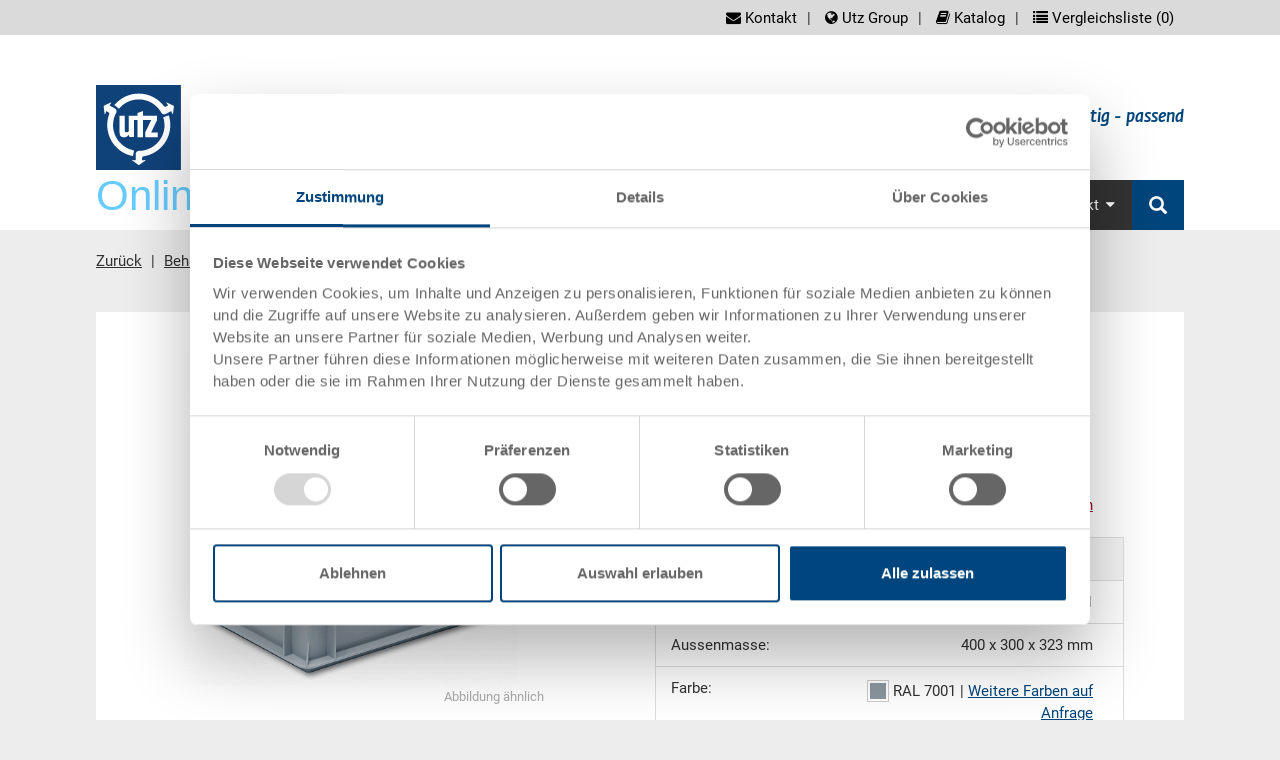

--- FILE ---
content_type: text/html;charset=utf-8
request_url: https://www.utzgroup.at/stapelbehaelter-rako-400-300-323-mm-21196965/
body_size: 11579
content:
  <!DOCTYPE html>
  <html>
    <head>
      <meta charset="utf-8">
      <title itemprop="name">Stapelbehälter RAKO 400x300x323 mm online bestellen | Online-Shop - Georg Utz AG</title>
      <meta name="description" content="Stapelbehälter RAKO, PP, silbergrau RAL 7001, aussen 400x300x323 mm, innen 358x258x320 mm, 29.5 l, Seitenwände geschlossen, Doppelboden geschlossen, 2 Grifflöcher">
      <meta itemprop="description" content="Stapelbehälter RAKO, PP, silbergrau RAL 7001, aussen 400x300x323 mm, innen 358x258x320 mm, 29.5 l, Seitenwände geschlossen, Doppelboden geschlossen, 2 Grifflöcher">
      <meta name="keywords" content="">
      <meta itemprop="keywords" content="">
      <link rel="shortcut icon" href="//cdn.highspeed-network.com/1151/91/themes/1/assets/favicon.ico" type="image/ico">
      <meta name="viewport" content="width=device-width, initial-scale=1" />  
      <meta content="Georg Utz AG" itemprop="provider"/>
      <meta content="orbiz Software GmbH" itemprop="creator"/>
      <script>
        var onDocumentReady = function(fn) {
          if (document.readyState == 'complete'){
            fn();
          } else {
            window.setTimeout(function() {onDocumentReady(fn);}, 100);
          }
        };
      </script>
      <script data-cookieconsent="ignore">
    window.dataLayer = window.dataLayer || [];
    function gtag() {
        dataLayer.push(arguments);
    }
    gtag("consent", "default", {
        ad_personalization: "denied",
        ad_storage: "denied",
        ad_user_data: "denied",
        analytics_storage: "denied",
        functionality_storage: "denied",
        personalization_storage: "denied",
        security_storage: "granted",
        wait_for_update: 500,
    });
    gtag("set", "ads_data_redaction", true);
    gtag("set", "url_passthrough", false);
</script>
      <script id="Cookiebot" src="https://consent.cookiebot.com/uc.js" data-culture="de" data-cbid="6bbcc20b-9e11-4506-bf75-587be2fbedee" data-blockingmode="auto" type="text/javascript"></script>
            <link rel="stylesheet" type="text/css" href="//cdn.highspeed-network.com/1151/91/themes/1/assets/css/Styles-1520864423.css" media="all">
      <link href="//cdn.highspeed-network.com/1151/91/themes/1/assets/css/photoswipe.css" type="text/css" rel="stylesheet">
      <link href="//cdn.highspeed-network.com/1151/91/themes/1/assets/css/default-skin.css" type="text/css" rel="stylesheet">
      <link rel="stylesheet" type="text/css" href="//cdn.highspeed-network.com/1151/91/themes/1/assets/css/styles.css" media="all">
      <link href="//cdn.highspeed-network.com/1151/91/themes/1/assets/css/print.css" type="text/css" rel="stylesheet" media="print">
      <link href="//cdn.highspeed-network.com/1151/91/themes/1/assets/css/fontawesome.min.css" rel="stylesheet" />
      <link href="//cdn.highspeed-network.com/1151/91/themes/1/assets/css/brands.min.css" rel="stylesheet" />
      <!-- Google Tag Manager -->
      <script>
        window.dataLayer = window.dataLayer || [];
        function gtag(){dataLayer.push(arguments);}
      </script>
      <script>(function(w,d,s,l,i){w[l]=w[l]||[];w[l].push({'gtm.start':new Date().getTime(),event:'gtm.js'});var f=d.getElementsByTagName(s)[0],j=d.createElement(s),dl=l!='dataLayer'?'&l='+l:'';j.async=true;j.src='https://www.googletagmanager.com/gtm.js?id='+i+dl;f.parentNode.insertBefore(j,f);})(window,document,'script','dataLayer','GTM-ND8WRBQ');</script>
      <!-- End Google Tag Manager -->
      <script src="/dtjs/1/91/de/1769110518242/DT.js"></script>
      <script data-cookieconsent="ignore" type="text/javascript" src="//cdn.highspeed-network.com/1151/91/themes/1/assets/js/geoip.js"></script>
    </head>
    <body>
            <!-- Google Tag Manager (noscript) -->
      <noscript><iframe src="https://www.googletagmanager.com/ns.html?id=GTM-ND8WRBQ" height="0" width="0" style="display:none;visibility:hidden"></iframe></noscript>
      <!-- End Google Tag Manager (noscript) -->
      <!-- Global site tag (gtag.js) - Google Analytics -->
      <!--script async src="https://www.googletagmanager.com/gtag/js?id=UA-126495108-1"></script>
      <script>
      window.dataLayer = window.dataLayer || [];
      function gtag(){dataLayer.push(arguments);}
      gtag('js', new Date());
      gtag('config', 'UA-126495108-1');
      </script-->
            <div id="loadingDiv" class="outer"><div class="inner"><img src="//cdn.highspeed-network.com/1151/91/themes/1/assets/img/loader.gif" alt=""></div></div>
      <div class="invisible"><a name="toTop"> </a></div>
      <noscript>
        <style type="text/css">
         .cookieInfo{
           display: block;
         }      
        </style>
      </noscript>
      <div id="offcanvas-left" class="row-offcanvas row-offcanvas-left layout-fluid">
        <div class="content-offcanvas clearfix">
                                        <div id="layoutDefault" class="layoutDefault">
            <header role="banner">
              <div class="visible-md visible-lg">
                <div class="container">
                  <div class="top-nav">
                    <nav id="LanguageNavigation" class="LanguageNavigation hidden-print" role="navigation">
                      <h2 class="sr-only">screenreader.language_nav</h2>
                      </nav>
                    <nav id="MetaNavigation" class="MetaNavigation hidden-print" role="navigation">
                      <h2 class="sr-only">screenreader.meta_nav</h2>
                      <ul class="list-divided clearfix">
                        <li class="hideOnCanvasNav"><a href="/kontakt-formular/" target=""><i class="fa fa-envelope"></i> Kontakt</a></li><li ><a href="https://www.utzgroup.com" target="_blank"><i class="fa fa-globe"></i> Utz Group</a></li><li ><a href="https://guat-shop-de.katalog.utzgroup.com/" target="_blank"><i class="fa fa-book"></i> Katalog</a></li><li class="hidden-sm hidden-xs compareLink hideOnCanvasNav"><a href="javascript:void(0);" class="openCompareModal"><i class="fa fa-list"></i> Vergleichsliste (<span class="compareListAmount">0</span>)</a></li>
                      </ul>
                    </nav>
                  </div>
                  <div class="Logo">
                    <a href="/"><img alt="Die Utz Gruppe" src="//cdn.highspeed-network.com/1151/91/themes/1/assets/img/Logo.svg" width="0" height="0" /></a>
                    <div class="claim">
                      <h2 class="claimlabel">clever - kreativ - nachhaltig - passend</h2>
                    </div>
                  </div>
                  <div class="shop_claim hidden-print visible-lg">Online-Shop</div>
                  <nav id="MainNavigation" class="MainNavigation navbar navbar-default navbar-static-top navbar-right hidden-print" role="navigation">
                    <h2 class="sr-only">screenreader.main_nav</h2>                    
                    <ul class="nav navbar-nav">
                      <li class="sub dropdown ">
                            <a href="/behaelter/" target="" role="button" id="drop1" class="dropdown-toggle">Behälter<i class="fa fa-caret-down"></i></a>                    
                            <ul class="dropdown-menu dropdown-menu-hover" role="menu" aria-labelledby="drop1">
                              <li class=""><a href="/stapelbehaelter/" target="">Stapelbehälter</a></li> 
                                <li class=""><a href="/raumsparbehaelter/" target="">Raumsparbehälter</a></li> 
                                <li class=""><a href="/palettenbehaelter/" target="">Palettenbehälter</a></li> 
                                <li class=""><a href="/gefahrgutbehaelter/" target="">Gefahrgutbehälter GGVSEB</a></li> 
                                </ul>
                          </li>
                        <li class="sub dropdown ">
                            <a href="/kunststoffpaletten/" target="" role="button" id="drop2" class="dropdown-toggle">Paletten<i class="fa fa-caret-down"></i></a>                    
                            <ul class="dropdown-menu dropdown-menu-hover" role="menu" aria-labelledby="drop2">
                              <li class=""><a href="/hygienepalette-upal-h/" target="">Hygienepalette UPAL-H / H1</a></li> 
                                <li class=""><a href="/smart-palette-upal-s/" target="">Smart-Palette UPAL-S</a></li> 
                                <li class=""><a href="/universal-palette-upal-u/" target="">Universal-Palette UPAL-U</a></li> 
                                <li class=""><a href="/industriepalette-upal-i/" target="">Industriepalette UPAL-I</a></li> 
                                <li class=""><a href="/display-palette-upal-d/" target="">Display-Palette UPAL-D</a></li> 
                                <li class=""><a href="/exportpalette-upal-e/" target="">Exportpalette UPAL-E</a></li> 
                                <li class=""><a href="/palettenrahmen-paletten-zubehoer/" target="">Palettenrahmen</a></li> 
                                </ul>
                          </li>
                        <li class="sub dropdown ">
                            <a href="/weitere-produkte/" target="" role="button" id="drop3" class="dropdown-toggle">Weitere Produkte<i class="fa fa-caret-down"></i></a>                    
                            <ul class="dropdown-menu dropdown-menu-hover" role="menu" aria-labelledby="drop3">
                              <li class=""><a href="/lebensmittel-gastronomie-produkte/" target="">Lebensmittel / Gastro</a></li> 
                                <li class=""><a href="/versandbehaelter-poolbox/" target="">POOLBOX</a></li> 
                                <li class=""><a href="/sichtlagerkaesten-silafix/" target="">SILAFIX</a></li> 
                                <li class=""><a href="/regalbehaelter/" target="">Regalbehälter</a></li> 
                                <li class=""><a href="/transportroller/" target="">Transportroller</a></li> 
                                <li class=""><a href="/produkte-esd/" target="">ESD</a></li> 
                                <li class=""><a href="/oeco-line/" target="">Oeco-Line</a></li> 
                                <li class=""><a href="/aktionen/" target="">Aktionen</a></li> 
                                </ul>
                          </li>
                        <li class=""><a href="/zubehoer-produktsortiment/" target="">Zubehör</a></li> 
                        <li class="sub dropdown ">
                            <a href="/kontakt-formular/" target="" role="button" id="drop5" class="dropdown-toggle">Kontakt<i class="fa fa-caret-down"></i></a>                    
                            <ul class="dropdown-menu dropdown-menu-hover" role="menu" aria-labelledby="drop5">
                              <li class=""><a href="/kontakt-formular/" target="">Allgemein</a></li> 
                                <li class=""><a href="https://www.utzgroup.com/ch/de/unternehmen/vertriebsteam/" target="_blank">Vertriebsteam</a></li> 
                                <li class=""><a href="/kontakt-datenschutz/" target="">Datenschutz</a></li> 
                                </ul>
                          </li>
                        <li class="search-item hidden-print">
                        <a href="https://www.utzgroup.com/de/suche/" class="main-nav-search">
                          <i class="glyphicon glyphicon-search"></i> 
                          <span class="hidden-lg hidden-md">Suche</span>
                        </a>
                        <form action="/search/" class="hidden" method="get" data-dt-tracking="fulltext_search">
                          <div class="input-group" id="searchbox">                    
                            <div class="form-group has-feedback has-clear">
                              <input type="text" name="q" value="" class="form-control" maxlength="40" placeholder="Produktsuche / Seitensuche">
                              <span class="form-control-clear glyphicon glyphicon-remove form-control-feedback hidden"></span>
                            </div>
                            <span class="input-group-btn">
                              <button type="submit" class="btn btn-default"><i class="glyphicon glyphicon-search"></i></button>
                            </span>
                          </div>                
                        </form>            
                      </li>
                    </ul>
                  </nav>
                </div>
              </div>
              <div class="visible-xs visible-sm">
                <div class="mobile-topbar">
                  <div class="col-xs-6 pl-md-0 pr-md-0 hidden-print">
                    <form action="/search/" method="get" data-dt-tracking="fulltext_search">
                      <div class="input-group" id="searchbox_mobile" data-responsive="true">
                        <div class="form-group has-feedback has-clear">
                          <input type="text" name="q" value="" class="form-control" placeholder="Produktsuche / Seitensuche">
                          <span class="form-control-clear glyphicon glyphicon-remove form-control-feedback hidden"></span>
                        </div>
                        <span class="input-group-btn">
                          <button type="submit" class="btn btn-default btn-bgr-blue"><i class="glyphicon glyphicon-search"></i></button>
                        </span>
                      </div>
                    </form>
                  </div>
                  <div class="col-xs-6 text-right pr-md-0 account-links hidden-print">
                    <div class="display-inline-block visible-sm-inline-block">
                          <a href="/kontakt-formular/" target=""><i class="fa fa-envelope"></i></a>
                        </div>
                        <div class="display-inline-block visible-sm-inline-block divider"> </div>
                                          <div class="display-inline-block visible-sm-inline-block">
                          <a href="https://www.utzgroup.com" target="_blank"><i class="fa fa-globe"></i></a>
                        </div>
                        <div class="display-inline-block visible-sm-inline-block divider"> </div>
                                          </div>
                  <div class="clearfix"></div>
                </div>  
                <div class="topbar-offcanvas">
                  <ul class="topbar-offcanvas-menu clearfix list-unstyled">
                    <li class="menu col-xs-2 burger hidden-print"><a href="#OffcanvasNavigation"><i class="fa fa-bars fa-3x"></i></a></li>
                    <li class="pull-right text-right logo">
                      <a href="/"><img alt="Die Utz Gruppe" src="//cdn.highspeed-network.com/1151/91/themes/1/assets/img/Logo.svg" width="0" height="0" /></a>
                    </li>
                  </ul>
                </div>
              </div>
            </header>
                                                      <div class="container margin-top-small">
    <nav id="RootlineNavigation" class="RootlineNavigation hidden-print" role="navigation" itemprop="breadcrumb">
      <ul xmlns:v="http://rdf.data-vocabulary.org/#">
                  <li class="active sub">
            <a href="javascript:history.back()" title="Zurück" class="active sub">Zurück</a> 
          </li>
                                                                                                  <li class="active sub" typeof="v:Breadcrumb">
                <a href="/behaelter/" title="Behälter" class="active sub" rel="v:url" property="v:title">Behälter</a>
              </li>
                          <li class="active sub" typeof="v:Breadcrumb">
                <a href="/stapelbehaelter/" title="Stapelbehälter" class="active sub" rel="v:url" property="v:title">Stapelbehälter</a>
              </li>
                          <li class="active sub" typeof="v:Breadcrumb">
                <a href="/eurobehaelter-stapelbehaelter-rako/" title="Stapelbehälter RAKO" class="active sub" rel="v:url" property="v:title">Stapelbehälter RAKO</a>
              </li>
                                                <li class="active current">Stapelbehälter RAKO</li>
              </ul>
    </nav>
  </div>
                                                <section id="Content" class="Content" role="main">
              <h1 class="sr-only">Hauptinhalt</h1>
              <div class="container margin-top-large margin-bottom-large">
                                  <div class="row">
                    <div class="col-sm-12 subpage">
                      <div class="detailContainer" itemscope itemtype="http://schema.org/Product">
  <meta content="Stapelbehälter RAKO 400x300x323 mm" itemprop="name"/>
  <meta content="3-305Z-72-V.7000.0101" itemprop="sku"/>
  <meta content="http://cdn.highspeed-network.com/1151/91/themes/1/assets/img/logo.png" itemprop="logo"/>
  <meta itemprop="image" content="http://cdn.highspeed-network.com/1151/1543590492/media/products/large/3-305Z-72-V.7000.0101_1.jpg" />  
  <span itemprop="offers" itemscope itemtype="http://schema.org/Offer">
    <meta content="" itemprop="price"/>
    <meta content="EUR" itemprop="priceCurrency"/>
  </span>
    <meta content="silbergrau" itemprop="color"/>
  <div class="col-sm-12 col-md-12 col-lg-5">
    <div class="row mr-lg-0">
      <!-- Product Name -->
      <h2 class="text-center hidden-lg">Stapelbehälter RAKO</h2>
      <p class="font-size-18 text-center hidden-lg">Stapelbehälter RAKO 400x300x323 mm</p>
      <!-- Artikel Bild -->
      <div class="detImage" style="display:none;">
        <!-- Discount -->
          <!-- Slider -->
          <div id="main_image_carousel" class="carousel slide" data-ride="false" data-interval="false">
            <div class="carousel-inner" role="listbox">
                    <div class="item active" data-index="0">
                      <div class="imgBox">
                        <span class="zoomSpan">
                          <img data-url="//cdn.highspeed-network.com/1151/1543590492/media/products/original/3-305Z-72-V.7000.0101_1.jpg" class="d-block w-100 sliderimg" src="//cdn.highspeed-network.com/1151/1543590492/media/products/large/3-305Z-72-V.7000.0101_1.jpg" alt="Stapelbehälter RAKO 400x300x323 mm" data-slideimgw="1024" data-slideimgh="1024">
                        </span>
                      </div>
                    </div>
            </div>
          </div>
          <p class="text-right text-grey"><small>Abbildung ähnlich</small></p>
          <div class="pswp" tabindex="-1" role="dialog" aria-hidden="true">
  <div class="pswp__bg"></div>
  <div class="pswp__scroll-wrap">
    <div class="pswp__container">
      <div class="pswp__item"></div>
      <div class="pswp__item"></div>
      <div class="pswp__item"></div>
    </div>
    <div class="pswp__ui pswp__ui--hidden">
      <div class="pswp__top-bar">
        <div class="pswp__counter"></div>
        <a href="#" class="lightcase-icon-close pswp__button--close" style="opacity: 1;"><span>Close</span></a>
        <!--<button class="pswp__button pswp__button--close" title="Close (Esc)"></button>-->
        <!--<button class="pswp__button pswp__button--share" title="Share"></button>-->
        <!--<button class="pswp__button pswp__button--fs" title="Toggle fullscreen"></button>-->
        <button class="pswp__button pswp__button--zoom" title="Zoom in/out"></button>
        <div class="pswp__preloader">
          <div class="pswp__preloader__icn">
            <div class="pswp__preloader__cut">
              <div class="pswp__preloader__donut"></div>
            </div>
          </div>
        </div>
      </div>
      <!--
      <div class="pswp__share-modal pswp__share-modal--hidden pswp__single-tap">
        <div class="pswp__share-tooltip"></div> 
      </div>
      -->
      <button class="pswp__button pswp__button--arrow--left" title="Previous (arrow left)">
      </button>
      <button class="pswp__button pswp__button--arrow--right" title="Next (arrow right)">
      </button>
      <div class="pswp__caption">
        <div class="pswp__caption__center"></div>
      </div>
    </div>
  </div>
</div>
      </div>
      <!-- 3D-Ansicht -->
        <hr />
        <p class="tdv_link"><a href="https://3d.utzgroup.com/view/rako?e=true&l=false&s=true&t=false&lng=de" class="modalVideoLink sketchfab text-underline">Beispiel 3D Animation</a></p>
      <!-- Sonderanfertigungen -->
      <div class="list-group mt-21 visible-lg-block">
        <div class="card">
          <div class="card-header">
            <a class="list-group-item" data-toggle="collapse" href="#specials" aria-expanded="true" aria-controls="specials">
              <i class="more-less glyphicon glyphicon-menu-up"></i>
              Sonderanfertigungen - Unser Spezialgebiet
            </a>
          </div>
          <div id="specials" class="collapse in lg">
            <div class="card-body p-10">
              <ul>
                <li>Weitere Farben</li>
                <li>Ihr Logo / Labeling <a href="javascript:void();" class="openContentModal text-underline"  data-url="/beschriftungen-identifikation/">(Beispiele)</a></li>
                <li>Individuelle Systemlösungen</li>
                <li>Veredelungen</li>
                <li>Transponder (RFID) / Barcodes <a href="javascript:void();" class="openContentModal text-underline"  data-url="/beschriftungen-identifikation/">(Beispiele)</a></li>  
              </ul>
              <a href="javascript:history.back();" class="openAskOfferModal">
                <button class="btn btn-primary">Angebot anfordern</button>
              </a>  
            </div>
          </div>
        </div>     
      </div>
      <!-- Sec. and Order -->
      <hr class="hidden-lg" />
    </div>
  </div>
  <div class="col-sm-12 col-md-12 col-lg-6 col-lg-offset-1">
    <div class="row ml-md-lg-0">
      <!-- Product Name -->
      <h2 class="visible-lg-block">Stapelbehälter RAKO</h2>
      <p class="font-size-18 visible-lg-block">Stapelbehälter RAKO 400x300x323 mm</p>
        <!-- Produkt Preis -->
        <!-- Deliver Info -->
        <p>
            Lieferzeit: Auf Anfrage
        </p>
        <!-- Orderrow  -->
          <div class="noOrderAlert red">Das Produkt kann nicht online bestellt werden: <a href="javascript:void(0);" class="openAskOfferModal text-underline red">Angebot anfordern</a></div>
        <!-- Mengenstaffel  -->
      <!-- Bestellnummer, Außenmaße, Farbe -->
      <div class="mt-21">
        <div class="col-sm-12 col-md-12 col-lg-12">
          <div class="row">
            <div class="list-group">
              <div class="card">
                <div class="card-header">
                  <a class="list-group-item">
                    Artikeldaten
                  </a>
                </div>
                <div>
                  <div class="card-body">
                    <!-- Bestellnr. -->
                    <div class="list-group-item">
                      <div class="col-sm-4 col-md-4 col-lg-4 pl-md-0">Bestellnummer</div>
                      <div class="col-sm-8 col-md-8 col-lg-8 pl-md-0 text-right-md">3-305Z-72-V.7000.0101</div>
                      <div class="clearfix"> </div>
                    </div>
                    <!-- Außenmaße -->
                      <div class="list-group-item">
                        <div class="col-sm-4 col-md-4 col-lg-4 pl-md-0">Aussenmasse:</div>
                        <div class="col-sm-8 col-md-8 col-lg-8 pl-md-0 text-right-md">
                          400  x 300  x 323 mm
                        </div>
                        <div class="clearfix"> </div>
                      </div>
                    <!-- Silafix Größe -->
                    <!-- Farbe -->
                    <div class="list-group-item">
                      <div class="col-sm-4 col-md-4 col-lg-4 pl-md-0">Farbe:</div>
                      <div class="col-sm-8 col-md-8 col-lg-8 pl-md-0 text-right-md">
                          <div class="colorpicker display-inline-block" style="position: relative; top:3px;">
                            <div class="innerColor" style="background-color:#8c969f">
                              <img title="silbergrau" alt="silbergrau" src="//cdn.highspeed-network.com/1151/91/themes/1/assets/img/spacer.gif">
                            </div>
                          </div>
                        RAL 7001 | <a href="javascript:void(0);" class="openAskOfferModal text-underline">Weitere Farben auf Anfrage</a>
                      </div>
                      <div class="clearfix"> </div>
                    </div>
                    <!-- Verpackungseinheiten -->
                  </div>
                </div>
              </div>
            </div>
          </div>
        </div>
      </div>              
      <hr />
      <!-- Angebot anfordern -->
      <a href="javascript:void(0)" class="openAskOfferModal pull-left-sm">
        <button class="btn btn-primary">Angebot anfordern</button>
      </a>
      <!-- Produkt vergleichen -->
      <a href="javascript:void(0)" class="addToCompareList pull-right-sm hidden-sm hidden-xs">
        <button class="btn btn-primary">Produkt vergleichen</button>
      </a>
      <div class="clearfix"> </div>
      <div class="mt-21">
  <div class="col-sm-12 col-md-12 col-lg-12">
    <div class="row">
      <div class="list-group">
        <div class="card">
          <div class="card-header">
            <a class="list-group-item" data-toggle="collapse" href="#tech_data" aria-expanded="true" aria-controls="tech_data">
              <i class="more-less glyphicon glyphicon-menu-up"></i>
              Technische Daten
            </a>
          </div>
          <div id="tech_data" class="collapse in lg">
            <div class="card-body">
              <!-- Innenmaße -->
                <div class="list-group-item">
                  <div class="col-sm-4 col-md-4 col-lg-4 pl-md-0">Innenmasse</div>
                  <div class="col-sm-8 col-md-8 col-lg-8 pl-md-0 text-right-md">358 x 258 x 320 mm</div>
                  <div class="clearfix"> </div>
                </div>
              <!-- Nutzhöhe -->
                <div class="list-group-item">
                  <div class="col-sm-4 col-md-4 col-lg-4 pl-md-0">Nutzhöhe</div>
                  <div class="col-sm-8 col-md-8 col-lg-8 pl-md-0 text-right-md pl-md-0">306 mm</div>
                  <div class="clearfix"> </div>
                </div>
              <!-- Stappelhöhe -->
                <div class="list-group-item">
                  <div class="col-sm-4 col-md-4 col-lg-4 pl-md-0">Stapelhöhe</div>
                  <div class="col-sm-8 col-md-8 col-lg-8 pl-md-0 text-right-md pl-md-0">309 mm</div>
                  <div class="clearfix"> </div>
                </div>
              <!-- Volumen -->
                <div class="list-group-item">
                  <div class="col-sm-4 col-md-4 col-lg-4 pl-md-0">Volumen</div>
                  <div class="col-sm-8 col-md-8 col-lg-8 pl-md-0 text-right-md pl-md-0">29.5 l</div>
                  <div class="clearfix"> </div>
                </div>
              <!-- Gewicht -->
                <div class="list-group-item">
                  <div class="col-sm-4 col-md-4 col-lg-4 pl-md-0">Gewicht</div>
                  <div class="col-sm-8 col-md-8 col-lg-8 pl-md-0 text-right-md pl-md-0">1,56 kg</div>
                  <div class="clearfix"> </div>
                </div>
              <!-- Material -->
                  <div class="list-group-item">
                    <div class="col-sm-4 col-md-4 col-lg-4 pl-md-0">Material</div>
                    <div class="col-sm-8 col-md-8 col-lg-8 pl-md-0 text-right-md pl-md-0">PP</div>
                    <div class="clearfix"> </div>
                  </div>
              <!-- Seitenwand -->
                <div class="list-group-item">
                  <div class="col-sm-4 col-md-4 col-lg-4 pl-md-0">Seitenwände</div>
                  <div class="col-sm-8 col-md-8 col-lg-8 pl-md-0 text-right-md pl-md-0">geschlossen</div>
                  <div class="clearfix"> </div>
                </div>
              <!-- Bodenvariante -->
                <div class="list-group-item">
                  <div class="col-sm-4 col-md-4 col-lg-4 pl-md-0">Boden</div>
                  <div class="col-sm-8 col-md-8 col-lg-8 pl-md-0 text-right-md pl-md-0">Doppelboden</div>
                  <div class="clearfix"> </div>
                </div>
              <!-- Griffe -->
                  <div class="list-group-item">
                    <div class="col-sm-4 col-md-4 col-lg-4 pl-md-0">Griffe</div>
                    <div class="col-sm-8 col-md-8 col-lg-8 pl-md-0 text-right-md pl-md-0">2 Grifflöcher</div>
                    <div class="clearfix"> </div>
                  </div>
              <!-- Systemvariante -->
                  <div class="list-group-item">
                    <div class="col-sm-4 col-md-4 col-lg-4 pl-md-0">Systemvariante</div>
                    <div class="col-sm-8 col-md-8 col-lg-8 pl-md-0 text-right-md pl-md-0">stapelbar</div>
                    <div class="clearfix"> </div>
                  </div>
              <!-- Verriegelung -->
              <!-- Koffergriff -->
              <!-- Oberdeck -->
              <!-- Unterdeck -->
              <!-- Kufenausführung -->
              <!-- Flächenlast im Regal -->
              <!-- Maximale Flächenlast -->
              <!-- Entnahemmöglichkeit -->
              <!-- Rollen -->
              <!-- Rollengröße -->
              <!-- Nutzlast -->
              <!-- Durchmesser -->
              <!-- Glashöhe -->
              <!-- Fächer -->
              <!-- Fächer Grösse -->
              <!-- Verpackungsgruppe -->
              <!-- Registriernummer -->
              <!-- Höhe (geklappt) -->
              <!-- Typ -->
              <!-- Verstärkung -->
              <!-- Sicherungsrand -->
              <!-- Flächenbelastung - statisch -->
              <!-- Flächenbelastung - dynamisch -->
              <!-- Flächenbelastung - im Regal - Auflage längsseitig -->
              <!-- Flächenbelastung - im Regal - Auflage kurzseitig -->
              <!-- Bodenrandöffnung -->
              <!-- Auflast -->
              <!-- Passend zu -->
            </div>
          </div> 
        </div>
      </div>
    </div>
  </div>
</div>
      <!-- Artikelbeschreibung  -->
      <div itemprop="description">
        <p>Stapelbehälter RAKO, PP, silbergrau RAL 7001, aussen 400x300x323 mm, innen 358x258x320 mm, 29.5 l, Seitenwände geschlossen, Doppelboden geschlossen, 2 Grifflöcher</p>
      </div>
    </div>
  </div>
  <div class="clearfix"> </div>
  <!-- Optionales Zubehör  -->
    <div class="col-sm-12 col-md-12 col-lg-12">
      <div class="row mr-lg-0">
        <div class="list-group mt-21">
          <div class="card">
            <div class="card-header">
              <a class="list-group-item" data-toggle="collapse" href="#accessories" aria-expanded="true" aria-controls="accessories">
                <i class="more-less glyphicon glyphicon-menu-up"></i>
                Optionales Zubehör
              </a>
            </div>
            <div id="accessories" class="collapse in lg">
              <div class="card-body pt-10">
                  <div class="row">
                  <div class="col-md-6 col-sm-6 col-xs-12 productlist-item">
    <div class="col-md-12 col-sm-12 col-xs-12 margin-bottom-small col_top">
        <a class="show" href="/auflagedeckel-400-300-28-mm-21186724/">
          <img class="media-object left-block img-responsive" src="//cdn.highspeed-network.com/1151/1585024202/media/products/medium/3-214Z-0.7010.0101_1.jpg" title="" alt="Auflagedeckel 400x300x28 mm" />
        </a>
    </div>
    <div class="col-md-12 col-sm-12 col-xs-12 col_bottom">
      <p>
        <strong>Auflagedeckel</strong><br>
        Auflagedeckel 400x300x28 mm
      </p>
      <div class="row">
        <div class="col-md-4 col-sm-4 col-xs-12"><strong>Masse</strong></div>
        <div class="col-md-8 col-sm-8 col-xs-12">
            400  x 300  x 28 mm
        </div>  
      </div>
      <div class="row">
        <div class="col-md-4 col-sm-4 col-xs-12"><strong>Farbe</strong></div>
        <div class="col-md-8 col-sm-8 col-xs-12">
          <div class="colorpicker">
              <div class="innerColor" style="background-color: #484b52">
                <img src="//cdn.highspeed-network.com/1151/91/themes/1/assets/img/spacer.gif" alt="dunkelgrau" title="dunkelgrau">
              </div>
          </div>
        </div>  
      </div>
      <div class="row">
        <div class="col-md-4 col-sm-4 col-xs-12"><strong>Bestell Nr.</strong></div>
        <div class="col-md-8 col-sm-8 col-xs-12">
          3-214Z-0.7010.0101
        </div>  
      </div>
      <div class="row">
        <div class="col-md-4 col-sm-4 col-xs-12"><strong>Bestellmenge</strong></div>
        <div class="col-md-8 col-sm-8 col-xs-12">
          ab 1 Stück
        </div>  
      </div>
      <div class="row">
        <div class="col-md-4 col-sm-4 col-xs-12"><strong>Lieferzeit</strong></div>
        <div class="col-md-8 col-sm-8 col-xs-12">
          Ab Lager
        </div>  
      </div>
      <div class="row">
        <div class="col-md-4 col-sm-4 col-xs-12"><strong>Preis</strong></div>
        <div class="col-md-8 col-sm-8 col-xs-12">
            <span>-</span>
        </div>  
      </div>
    </div>
</div>
                  <div class="row hidden-md hidden-sm hidden-lg">
                    <div class="col-xs-12"><hr/></div>  
                  </div>
                  <div class="col-md-6 col-sm-6 col-xs-12 productlist-item">
    <div class="col-md-12 col-sm-12 col-xs-12 margin-bottom-small col_top">
        <a class="show" href="/hakendeckel-400-300-28-mm-21188363/">
          <img class="media-object left-block img-responsive" src="//cdn.highspeed-network.com/1151/1543590611/media/products/medium/3-214Z-2-11.7010.0101_1.jpg" title="" alt="Hakendeckel 400x300x28 mm" />
        </a>
    </div>
    <div class="col-md-12 col-sm-12 col-xs-12 col_bottom">
      <p>
        <strong>Hakendeckel</strong><br>
        Hakendeckel 400x300x28 mm
      </p>
      <div class="row">
        <div class="col-md-4 col-sm-4 col-xs-12"><strong>Masse</strong></div>
        <div class="col-md-8 col-sm-8 col-xs-12">
            400  x 300  x 28 mm
        </div>  
      </div>
      <div class="row">
        <div class="col-md-4 col-sm-4 col-xs-12"><strong>Farbe</strong></div>
        <div class="col-md-8 col-sm-8 col-xs-12">
          <div class="colorpicker">
              <div class="innerColor" style="background-color: #484b52">
                <img src="//cdn.highspeed-network.com/1151/91/themes/1/assets/img/spacer.gif" alt="dunkelgrau" title="dunkelgrau">
              </div>
          </div>
        </div>  
      </div>
      <div class="row">
        <div class="col-md-4 col-sm-4 col-xs-12"><strong>Bestell Nr.</strong></div>
        <div class="col-md-8 col-sm-8 col-xs-12">
          3-214Z-2-11.7010.0101
        </div>  
      </div>
      <div class="row">
        <div class="col-md-4 col-sm-4 col-xs-12"><strong>Bestellmenge</strong></div>
        <div class="col-md-8 col-sm-8 col-xs-12">
          ab 1 Stück
        </div>  
      </div>
      <div class="row">
        <div class="col-md-4 col-sm-4 col-xs-12"><strong>Lieferzeit</strong></div>
        <div class="col-md-8 col-sm-8 col-xs-12">
          Ab Lager
        </div>  
      </div>
      <div class="row">
        <div class="col-md-4 col-sm-4 col-xs-12"><strong>Preis</strong></div>
        <div class="col-md-8 col-sm-8 col-xs-12">
            <span>-</span>
        </div>  
      </div>
    </div>
</div>
                  <div class="row hidden-md hidden-sm hidden-lg">
                    <div class="col-xs-12"><hr/></div>  
                  </div>
                    </div>
                      <div class="row">
                        <div class="col-md-6 col-sm-6 col-xs-12 hidden-xs"><hr/></div>
                        <div class="col-md-6 col-sm-6 col-xs-12 hidden-xs"><hr/></div>  
                      </div>
                  <div class="row">
                  <div class="col-md-6 col-sm-6 col-xs-12 productlist-item">
    <div class="col-md-12 col-sm-12 col-xs-12 margin-bottom-small col_top">
        <a class="show" href="/transportroller-379-279-135-mm-21310697/">
          <img class="media-object left-block img-responsive" src="//cdn.highspeed-network.com/1151/1722193086/media/products/medium/80-270-0_1.jpg" title="" alt="Transportroller 379x279x135 mm" />
        </a>
    </div>
    <div class="col-md-12 col-sm-12 col-xs-12 col_bottom">
      <p>
        <strong>Transportroller</strong><br>
        Transportroller 379x279x135 mm
      </p>
      <div class="row">
        <div class="col-md-4 col-sm-4 col-xs-12"><strong>Masse</strong></div>
        <div class="col-md-8 col-sm-8 col-xs-12">
            379  x 279  x 135 mm
        </div>  
      </div>
      <div class="row">
        <div class="col-md-4 col-sm-4 col-xs-12"><strong>Farbe</strong></div>
        <div class="col-md-8 col-sm-8 col-xs-12">
          <div class="colorpicker">
              <div class="innerColor" style="background-color: #484b52">
                <img src="//cdn.highspeed-network.com/1151/91/themes/1/assets/img/spacer.gif" alt="dunkelgrau" title="dunkelgrau">
              </div>
          </div>
        </div>  
      </div>
      <div class="row">
        <div class="col-md-4 col-sm-4 col-xs-12"><strong>Bestell Nr.</strong></div>
        <div class="col-md-8 col-sm-8 col-xs-12">
          80-270-0
        </div>  
      </div>
      <div class="row">
        <div class="col-md-4 col-sm-4 col-xs-12"><strong>Bestellmenge</strong></div>
        <div class="col-md-8 col-sm-8 col-xs-12">
          ab 1 Stück
        </div>  
      </div>
      <div class="row">
        <div class="col-md-4 col-sm-4 col-xs-12"><strong>Lieferzeit</strong></div>
        <div class="col-md-8 col-sm-8 col-xs-12">
          Ab Lager
        </div>  
      </div>
      <div class="row">
        <div class="col-md-4 col-sm-4 col-xs-12"><strong>Preis</strong></div>
        <div class="col-md-8 col-sm-8 col-xs-12">
            <span>-</span>
        </div>  
      </div>
    </div>
</div>
                  <div class="row hidden-md hidden-sm hidden-lg">
                    <div class="col-xs-12"><hr/></div>  
                  </div>
                    </div>
              </div>
            </div>
          </div>     
        </div>  
      </div>
    </div>
    <div class="clearfix"> </div>
  <div class="col-sm-12 col-md-12 col-lg-12">
    <div class="row mr-lg-0">
      <!-- Sonderanfertigungen -->
      <div class="list-group mt-21 hidden-lg">
        <div class="card">
          <div class="card-header">
            <a class="list-group-item" data-toggle="collapse" href="#specials_mobile" aria-expanded="true" aria-controls="specials_mobile">
              <i class="more-less glyphicon glyphicon-menu-up"></i>
              Sonderanfertigungen - Unser Spezialgebiet
            </a>
          </div>
          <div id="specials_mobile" class="collapse">
            <div class="card-body p-10">
              <ul>
                <li>Weitere Farben</li>
                <li>Ihr Logo / Labeling <a href="javascript:void();" class="openContentModal text-underline"  data-url="/beschriftungen-identifikation/">(Beispiele)</a></li>
                <li>Individuelle Systemlösungen</li>
                <li>Veredelungen</li>
                <li>Transponder (RFID) / Barcodes <a href="javascript:void();" class="openContentModal text-underline" data-url="/beschriftungen-identifikation/">(Beispiele)</a></li>  
              </ul>
              <a href="javascript:history.back();" class="openAskOfferModal">
                <button class="btn btn-primary">Angebot anfordern</button>
              </a>  
            </div>
          </div>
        </div>     
      </div>
      <!-- Sec. and Order -->
    </div>
  </div>
</div>          
<!-- Modal -->
<div class="modal fade" id="contentModal" tabindex="-1" role="dialog" aria-hidden="true">
  <div class="modal-dialog  modal-dialog-centered  modal-lg" role="document">
    <div class="modal-content">
      <div class="modal-header">
        <button type="button" class="close pull-right" data-dismiss="modal" aria-label="Schliessen (Esc)">
          <span aria-hidden="true">&times;</span>
        </button>
        <h5 class="modal-title"> </h5>
      </div>
      <div class="modal-body">
      </div>
    </div>
  </div>
</div>
<!-- Angebot anfordern Modalfenster -->
<div class="modal fade" id="askOfferModal" tabindex="-1" role="dialog" aria-hidden="true">
  <div class="modal-dialog  modal-dialog-centered modal-lg" role="document">
    <div class="modal-content">
      <div class="modal-header">
        <button type="button" class="close" data-dismiss="modal" aria-label="Schliessen (Esc)">
          <span aria-hidden="true">&times;</span>
        </button>
        <h5 class="modal-title">Bitte kontaktieren Sie mich wegen folgendem Produkt:</h5>
      </div>
      <div class="modal-body">
          <div class="col-sm-12 col-md-12 col-lg-2">
            <div class="row mr-lg-0">
              <img class="product_thumb" src="//cdn.highspeed-network.com/1151/1543590492/media/products/small/3-305Z-72-V.7000.0101_1.jpg" alt=""/>
            </div>  
          </div>
          <div class="col-sm-12 col-md-12 col-lg-10">
            <div class="row mr-lg-0">
              <p>
                <strong>Stapelbehälter RAKO</strong><br />
                Bestell Nr.: 3-305Z-72-V.7000.0101
              </p>
            </div>  
          </div>
          <div class="clearfix"> </div>
        <p class="scMsg">
          <b>Vielen Dank!</b><br/><br/>Ihre Anfrage haben wir erhalten - vielen Dank für Ihr Interesse!          
        </p>
        <hr />
        <p class="error_msg red">
          <span class="generalError" >Beim Versenden der E-Mail ist ein Fehler aufgetreten.<br />Bitte übeprüfen Sie Ihre Eingabe oder versuchen Sie es später noch einmal.</span>
          <span class="captchaError"><br>Bitte überprüfen Sie das ausgefüllte Captcha!</span>
        </p>
        <form action="/kontakt-formular/.json" method="post" id="offerForm" class="ajaxForm">
          <input type="hidden" name="contact[_string1]" value="offer">
          <input type="hidden" name="contact[_string4]" value="Stapelbehälter RAKO">
          <input type="hidden" name="contact[_string5]" value="3-305Z-72-V.7000.0101">
          <input type="hidden" name="contact[subject]" value="Angebot anfordern">
          <input type="hidden" name="contact[_string6]" value="">
          <div class="row">
            <div class="col-sx-12 col-sm-6">
              <div class="form-group ffield no-strong">
                <label for="contact[company]">Firma *:</label>
                <input type="text" id="contact[company]" name="contact[company]" required maxlength="40" value="" class="form-control" />
                <small class="errMessage red">Bitte Firma eingeben!</small>
              </div>      
              <div class="form-group ffield no-strong">
                <label for="contact[gender]">Anrede: *</label>
                <select id="contact[gender]" name="contact[gender]" required value="" class="form-control" >
                  <option value="" data-invalid="true">bitte wählen ...</option>
                  <option value="m">Herr</option>
                  <option value="f">Frau</option> 
                </select>
                <small class="errMessage red">Bitte Anrede wählen!</small>
              </div>
              <div class="form-group ffield no-strong">
                <label for="contact[first_name]">Vorname: *</label>
                <input type="text" id="contact[first_name]" name="contact[first_name]" required maxlength="30" value="" class="form-control" />
                <small class="errMessage red">Bitte Vorname eingeben!</small>
              </div>
              <div class="form-group ffield no-strong">
                <label for="contact[last_name]">Nachname: *</label>
                <input type="text" id="contact[last_name]" name="contact[last_name]" required maxlength="30" value="" class="form-control" />
                <small class="errMessage red">Bitte Nachname eingeben!</small>
              </div>
              <div class="form-group ffield no-strong">
                <label for="contact[line2]" class="grid_3 alpha omega">Strasse und Hausnummer: *</label>
                <input type="text" id="contact[line2]" name="contact[line2]" required maxlength="30" value="" class="form-control" />
                <small class="errMessage red">Bitte Strasse und Hausnummer eingeben!</small>
              </div>
              <div class="form-group ffield no-strong">
                <div><label for="contact[zip]">PLZ / Ort: *</label></div>
                <div class="row">
                  <div class="col-xs-4 col-sm-3 col-md-3 p-r-5">
                    <input type="text" id="contact[zip]" name="contact[zip]" required maxlength="4" value="" class="form-control" />
                  </div>
                  <div class="col-xs-8 col-sm-9 col-md-9 p-l-5">  
                    <input type="text" id="contact[city]" name="contact[city]" required maxlength="30" value="" class="form-control" />
                  </div>
                </div>
                <small class="errMessage red">Bitte PLZ / Ort eingeben!</small>
              </div>
            </div>
            <div class="col-sx-12 col-sm-6">
              <div class="form-group ffield no-strong">
                <label for="contact[email]">E-Mail-Adresse: *</label>
                <input type="email" id="contact[email]" name="contact[email]" required maxlength="50" value="" class="form-control" />
                <small class="errMessage red">Bitte E-Mail-Adresse eingeben!</small>
              </div>
              <div class="form-group ffield no-strong">
                <label for="contact[phone]">Telefon: *</label>
                <input type="text" id="contact[phone]" name="contact[phone]" required maxlength="30" value="" class="form-control" />
                <small class="errMessage red">Bitte Telefon eingeben!</small>
              </div>
              <div class="form-group ffield no-strong">
                <label for="contact[message]">Mitteilung: *</label>
                <textarea id="contact[message]" name="contact[message]" required maxlength="2000" cols="30" rows="3" class="form-control" style="resize: vertical;"></textarea>
                <small class="errMessage red">Bitte Mitteilung eingeben!</small>
              </div>
            </div>
          </div>
          <div class="row">  
            <div class="col-sx-12 col-sm-12">
              <div class="form-group ffield no-strong captchaCont ">
                <label>Captcha *:</label>
                <div id="askoffer_form_captcha" class="captchaEl captchaKey" data-capchakey="6LezFzoUAAAAAFRr50CSYOySDUI423REmdzVB-54"> </div>
                <small class="errMessage red">Bitte Captcha eingeben!</small>   
              </div>
              <button type="submit" value="Senden" class="btn btn-primary submitForm">Senden</button>
              <button type="reset" value="löschen" class="btn btn-primary">löschen</button>
            </div>
          </div>              
        </form>
      </div>
    </div>
  </div>
</div>
<!-- Artikel vergleichen -->
<script type="text/javascript">
product = {"id":102927,"sku":"3-305Z-72-V.7000.0101","group_number":"1010","name":"Stapelbehälter RAKO","short_description":"Stapelbehälter RAKO 400x300x323 mm","description":"Stapelbehälter RAKO, PP, silbergrau RAL 7001, aussen 400x300x323 mm, innen 358x258x320 mm, 29.5 l, Seitenwände geschlossen, Doppelboden geschlossen, 2 Grifflöcher","tax_type":"tax_normal","tax_class_handle":"regular","shipping_class_handle":"standard","payment_class_handle":"standard","weight":1.5600000,"packaging_quantity":1.0000000,"min_order_quantity":250,"stock":0,"stock_limit":0,"url":"/stapelbehaelter-rako-400-300-323-mm-21196965/","page_id":111,"review_list":{"review_count":0,"average_rating":0.0,"distribution":[],"reviews":[]},"sellable_from":"2018-11-30T15:00:52Z","sellable_till":"2038-01-18T02:14:07Z","is_sellable":true,"non_discountable":false,"title":"Stapelbehälter RAKO 400x300x323 mm online bestellen","meta_description":"Stapelbehälter RAKO, PP, silbergrau RAL 7001, aussen 400x300x323 mm, innen 358x258x320 mm, 29.5 l, Seitenwände geschlossen, Doppelboden geschlossen, 2 Grifflöcher","color_enum":{"id":99,"value":"#8c969f","name":"silbergrau"},"size_enum":{"id":76,"value":"400x300","name":"400 x 300"},"_integer1":323,"_integer2":400,"_integer3":300,"_string2":"3-305Z-72-V","_string3":"RAL 7001","_string4":"https://3d.utzgroup.com/view/rako?e=true&l=false&s=true&t=false&lng=de","_float1":306.0000000,"_float2":309.0000000,"_float3":29.5000000,"_float6":358.0000000,"_float7":258.0000000,"_float8":320.0000000,"_enum1":{"id":1,"value":"1","name":"geschlossen"},"_enum2":{"id":11,"value":"5","name":"Doppelboden"},"_multi_enum1":[{"id":18,"value":"2","name":"2 Grifflöcher"}],"_multi_enum2":[{"id":25,"value":"3","name":"stapelbar"}],"_multi_enum6":[{"id":54,"value":"1","name":"PP"}],"_multi_enum9":[{"id":112,"value":"#8c969f","name":"grau"}],"attribute_set_id":1,"bread_crumbs":[{"id":569,"type":"product_list","name":"Behälter","url":"/behaelter/"},{"id":101,"type":"product_list","name":"Stapelbehälter","url":"/stapelbehaelter/"},{"id":111,"type":"product_list","name":"Stapelbehälter RAKO","url":"/eurobehaelter-stapelbehaelter-rako/"}],"price_tiers":[],"media":[{"src":"3-305Z-72-V.7000.0101_1.jpg","type":"media_image","aspect_ratio":1.0000000,"width":1024,"height":1024,"version":1543590492,"featured":true}],"featured_media":{"src":"3-305Z-72-V.7000.0101_1.jpg","type":"media_image","aspect_ratio":1.0000000,"width":1024,"height":1024,"version":1543590492},"available_options":[],"variants":[],"associations":{"accessories":[{"id":104129,"sku":"3-214Z-0.7010.0101","group_number":"10010","name":"Auflagedeckel","short_description":"Auflagedeckel 400x300x28 mm","tax_type":"tax_normal","weight":0.3300000,"packaging_quantity":1.0000000,"min_order_quantity":1,"stock":576,"stock_limit":0,"is_in_stock":true,"url":"/auflagedeckel-400-300-28-mm-21186724/","page_id":326,"review_count":0,"average_rating":0E-7,"sellable_from":"2020-03-23T09:30:07Z","sellable_till":"2038-01-18T22:59:59Z","is_sellable":true,"non_discountable":false,"color_enum":{"id":149,"value":"#484b52","name":"dunkelgrau"},"size_enum":{"id":76,"value":"400x300","name":"400 x 300"},"_integer1":28,"_integer2":400,"_integer3":300,"_string2":"3-214Z-0","_enum3":{"id":22,"value":"2","name":"ohne Verriegelung"},"_multi_enum6":[{"id":54,"value":"1","name":"PP"}],"_multi_enum9":[{"id":112,"value":"#8c969f","name":"grau"}],"attribute_set_id":1,"attribute_string3":"RAKO / EUROTEC","featured_media":{"src":"3-214Z-0.7010.0101_1.jpg","type":"media_image","aspect_ratio":1.0000000,"width":1024,"height":1024,"version":1585024202}},{"id":102846,"sku":"3-214Z-2-11.7010.0101","group_number":"10010","name":"Hakendeckel","short_description":"Hakendeckel 400x300x28 mm","tax_type":"tax_normal","weight":0.3400000,"packaging_quantity":1.0000000,"min_order_quantity":1,"stock":288,"stock_limit":0,"is_in_stock":true,"url":"/hakendeckel-400-300-28-mm-21188363/","page_id":326,"review_count":0,"average_rating":0E-7,"sellable_from":"2018-11-30T15:00:50Z","sellable_till":"2038-01-18T02:14:07Z","is_sellable":true,"non_discountable":false,"color_enum":{"id":149,"value":"#484b52","name":"dunkelgrau"},"size_enum":{"id":76,"value":"400x300","name":"400 x 300"},"_integer1":28,"_integer2":400,"_integer3":300,"_string2":"3-214Z-2-11","_multi_enum6":[{"id":54,"value":"1","name":"PP"}],"_multi_enum9":[{"id":112,"value":"#8c969f","name":"grau"}],"attribute_set_id":1,"attribute_string3":"RAKO","featured_media":{"src":"3-214Z-2-11.7010.0101_1.jpg","type":"media_image","aspect_ratio":1.0000000,"width":1024,"height":1024,"version":1543590611}},{"id":104671,"sku":"80-270-0","group_number":"7010","name":"Transportroller","short_description":"Transportroller 379x279x135 mm","tax_type":"tax_normal","weight":2.2800000,"packaging_quantity":1.0000000,"min_order_quantity":1,"stock":50,"stock_limit":0,"is_in_stock":true,"url":"/transportroller-379-279-135-mm-21310697/","page_id":107,"review_count":0,"average_rating":0E-7,"sellable_from":"2024-07-26T14:30:06Z","sellable_till":"2038-01-18T02:14:07Z","is_sellable":true,"non_discountable":false,"color_enum":{"id":149,"value":"#484b52","name":"dunkelgrau"},"size_enum":{"id":90,"value":"other","name":"Sondermasse"},"_integer1":135,"_integer2":379,"_integer3":279,"_string2":"80-270-0","_string4":"https://3d.utzgroup.com/view/transport-dollies?e=true&l=false&s=true&t=false&lng=de","_float6":370.0000000,"_float7":270.0000000,"_enum3":{"id":22,"value":"2","name":"ohne Verriegelung"},"_enum8":{"id":48,"value":"3","name":"4 Lenkrollen, 1 Totalfeststeller"},"_multi_enum2":[{"id":25,"value":"3","name":"stapelbar"}],"_multi_enum5":[{"id":51,"value":"1","name":"75 mm"}],"_multi_enum6":[{"id":57,"value":"4","name":"ABS"}],"_multi_enum7":[{"id":61,"value":"1","name":"bis 100 kg"}],"_multi_enum9":[{"id":112,"value":"#8c969f","name":"grau"}],"attribute_set_id":1,"featured_media":{"src":"80-270-0_1.jpg","type":"media_image","aspect_ratio":1.0000000,"width":1024,"height":1024,"version":1722193086}}]},"bundles":[]};
</script>
<div class="modal fade" id="compareArticleModal" tabindex="-1" role="dialog" aria-hidden="true">
  <div class="modal-dialog  modal-dialog-centered modal-xlg modal-lg" role="document">
    <div class="modal-content">
      <div class="modal-header hidden-print">
        <button type="button" class="close hidden-print" data-dismiss="modal" aria-label="Schliessen (Esc)">
          <span aria-hidden="true">&times;</span>
        </button>
        <h5 class="modal-title">Produkt vergleichen</h5>
      </div>
      <div class="modal-body pt-0 pl-0 pr-0">
         <div class="noItemsMsg">
           <b>Es befinden sich keine Artikel auf der Vergleichsliste!</b>
         </div>
         <div class="mainCompareList">
           <table class="table table-bordered table-striped compare-table bl-0 bt-0 br-0">
  <thead>
    <tr>
      <th class="bl-0 bb-0"> </th>
    </tr>
    <tr>
      <th class="bl-0 bb-0 bt-0"> </th>
    </tr>
    <tr class="hidden-print">
      <th class="bl-0 bt-0"> </th>
    </tr>
  </thead>
    <tbody>
      <tr>
        <td class="bl-0">Preis</td>
      </tr>
      <tr>
         <td class="bl-0">Bestell Nr.</td>
      </tr>
      <tr>
        <td class="bl-0">Aussenmasse</td>
      </tr>
      <tr>
        <td class="bl-0">Grösse (Silafix)</td>
      </tr>
      <tr>
        <td class="bl-0">Farbe</td>
      </tr>
      <tr>
        <td class="bl-0">Innenmasse</td>
      </tr>
      <tr>
        <td class="bl-0">Nutzhöhe</td>
      </tr>
      <tr>
        <td class="bl-0">Stapelhöhe</td>
      </tr>
      <tr>
        <td class="bl-0">Volumen</td>
      </tr>
      <tr>
        <td class="bl-0">Gewicht</td>
      </tr>
      <tr>
        <td class="bl-0">Material</td>
      </tr>
      <tr>
        <td class="bl-0">Seitenwände</td>
      </tr>
      <tr>
        <td class="bl-0">Boden</td>
      </tr>
      <tr>
        <td class="bl-0">Griffe</td>
      </tr>
      <tr>
        <td class="bl-0">Systemvariante</td>
      </tr>
      <tr>
        <td class="bl-0">Verriegelung</td>
      </tr>
      <tr>
        <td class="bl-0">Koffergriff</td>
      </tr>
      <tr>
        <td class="bl-0">Oberdeck</td>
      </tr>
      <tr>
        <td class="bl-0">Unterdeck</td>
      </tr>
      <tr>
        <td class="bl-0">Kufenausführung</td>
      </tr>
        <tr>
        <td class="bl-0">Flächenlast im Regal</td>
      </tr>
      <tr>
        <td class="bl-0">Nutzlast</td>
      </tr>
      <tr>
        <td class="bl-0">Entnahmemöglichkeit</td>
      </tr>
      <tr>
        <td class="bl-0">Rollen</td>
      </tr>
      <tr>
        <td class="bl-0">Rollengrösse</td>
      </tr>
      <tr>
        <td class="bl-0">Nutzlast</td>
      </tr>      
    </tbody>
</table>
         </div>
      </div>
      <div class="modal-footer bt-0 hidden-print">
        <div class="row">
        <div class="col-md-12">
          <button type="button" class="print-compare-list btn btn-primary pull-left">Drucken</button><button type="button" class="close-modal btn btn-primary mb-4 pull-right">Schliessen</button>
        </div>
        </div>
      </div>  
    </div>
  </div>
</div>
                    </div>
                  </div>
                              </div>
                          </section>
          </div>
          <footer id="Footer" class="Footer hidden-print" role="contentinfo">
            <div class="logoslider no-margin-bottom">                </div>
            <div class="footerRow">
              <div class="container">
                <div class="row">
                  <h1 class="sr-only">Footer</h1>
                  <div class="csc-element fluidcontent_content ">
                    <div class="row">
                      <div class="col-sm-4 margin-bottom-large">
                        <h4 class="header header-default">Kontaktieren Sie uns</h4>
                        <p>
                          Georg Utz AG                                                        <br />
                          Augraben 2-4                                                        <br />
                          5620 Bremgarten                                                        <br />
                          Schweiz                                                        <br />
                          <br />
                          Phone: +41 56 648 77 11                                                        <br />
                          <a href="#" class="request" data-u_target="info.ch" data-u_host="utzgroup.com">E-Mail: info.ch@<i class="hidden">clutter</i>utzgroup.com</a>
                                                                                      <br />
                          </p>
                        <div class="SocialmediaIcon">
                              <span class="socialmedia">
                                                                  <a href="https://www.linkedin.com/in/georg-utz-ag-ch-167445138" target="_blank">
                                                                   <i class="fa6-brands fa6-linkedin" title="LinkedIn"></i>
                                                                  </a>
                                                              </span>
                            </div>
                                                  <div class="SocialmediaIcon">
                              <span class="socialmedia">
                                                                  <a href="http://www.facebook.com/UtzSchweiz" target="_blank">
                                                                   <i class="fa6-brands fa6-square-facebook" title="Facebook"></i>
                                                                  </a>
                                                              </span>
                            </div>
                                                  <div class="SocialmediaIcon">
                              <span class="socialmedia">
                                                                  <a href="https://ch.pinterest.com/UtzSchweizPackaging/" target="_blank">
                                                                   <i class="fa6-brands fa6-square-pinterest" title="Pinterest"></i>
                                                                  </a>
                                                              </span>
                            </div>
                                                  <div class="SocialmediaIcon">
                              <span class="socialmedia">
                                                                  <a href="https://twitter.com/UtzSchweiz" target="_blank">
                                                                   <i class="fa6-brands fa6-square-x-twitter" title="Twitter"></i>
                                                                  </a>
                                                              </span>
                            </div>
                                                  <div class="SocialmediaIcon">
                              <span class="socialmedia">
                                                                  <a href="https://www.youtube.com/@UtzGroup" target="_blank">
                                                                   <i class="fa6-brands fa6-square-youtube" title="YouTube"></i>
                                                                  </a>
                                                              </span>
                            </div>
                                                  </div>
                      <div class="col-sm-4 margin-bottom-large">
                        <h4 class="header header-default">Geschäftsbedingungen</h4>
                        <p>
                          <a href="/impressum/" target="">Impressum</a><br />
                                                      <a href="/datenschutz/" target="">Datenschutz</a><br />
                                                      <a href="/cookie-einstellungen/" target="">Cookie-Einstellungen</a><br />
                                                      <a href="/nutzungsbedingungen/" target="">Nutzungsbedingungen</a><br />
                                                      <a href="/allgemeine-geschaeftsbedingungen/" target="">AGB</a><br />
                                                      <a href="/kontakt-formular/" target="">Kontakt</a><br />
                                                      </p>
                        <h4 class="header header-default"><a href="https://www.utzgroup.com" target="_blank">Utz Group</a></h4>
                                                  </div>
                      <div class="col-sm-4 margin-bottom-large">
                        <h4 class="header header-default">Kompetenzen</h4>
                                                            <div class="ce-textpic">
                                  <div class="row">
                                                                        <div class="col-md-12 ce-bodytext">
                                      <p>
                                        <a href="/zertifikate/" data-fix="1" target="">                                        Zertifikate                                        </a>                                      </p>
                                    </div>
                                  </div>
                                </div>
                              <div class="ce-textpic">
                                  <div class="row">
                                                                        <div class="col-md-12 ce-bodytext">
                                      <p>
                                        <a href="/mitgliedschaften/" data-fix="1" target="">                                        Mitgliedschaften                                        </a>                                      </p>
                                    </div>
                                  </div>
                                </div>
                              </div>
                    </div>
                  </div>
                  <p class="copyright margin-bottom-small">© <span class='cYear'>2014</span> Georg Utz AG</p>
                </div>
              </div>
            </div>
          </footer>
        </div>
        <h1 class="sr-only">Stapelbehälter RAKO 400x300x323 mm online bestellen | Online-Shop - Georg Utz AG</h1>
      </div>
      <a href="#" class="back-to-top hidden-print" role="button"><span class="glyphicon glyphicon-chevron-up"></span></a>
            <div class="redwin">
        <div class="modal fade" id="redirectModal" tabindex="-1" role="dialog" aria-hidden="true">
  <div class="modal-dialog  modal-dialog-centered modal-lg" role="document">
    <div class="modal-content">
      <div class="modal-header">
        <button type="button" class="close" data-dismiss="modal" aria-label="Schliessen (Esc)">
          <span aria-hidden="true">&times;</span>
        </button>
        <h5 class="modal-title d-none asdefault">
                      <p>On utzgroup.at deliveries are only available to Austria.</p> 
                  </h5>
        <h5 class="modal-title d-none asfallback">
                      <p>On utzgroup.at deliveries are only available to Austria.</p> 
                  </h5>
      </div>
      <div class="modal-body d-none asdefault">
                  <p>Are you a customer from another country?</p>  
                          Please visit our web page: <a href="http://www.utzgroup.com" target="_self">www.utzgroup.com</a>
              </div>
      <div class="modal-body d-none asfallback">
                  <p>Are you a customer from another country?</p>  
                          Please visit our web page: <a href="http://www.utzgroup.com" target="_self">www.utzgroup.com</a>
              </div>
    </div>
  </div>
</div>      </div>
      <script data-cookieconsent="ignore" src="//cdn.highspeed-network.com/1151/91/themes/1/assets/js/libs-1520864409.js"></script>
      <script data-cookieconsent="ignore" src="//cdn.highspeed-network.com/1151/91/themes/1/assets/js/scripts-1520864427.js"></script>
      <script data-cookieconsent="ignore" type="text/javascript" src="//cdn.highspeed-network.com/1151/91/themes/1/assets/js/jcookie-min.js"></script>
      <script data-cookieconsent="ignore" type="text/javascript" src="//cdn.highspeed-network.com/1151/91/themes/1/assets/js/jstorage.min.js"></script>
      <script data-cookieconsent="ignore" type="text/javascript" src="//cdn.highspeed-network.com/1151/91/themes/1/assets/js/jquery.highlight.js"></script>
      <script data-cookieconsent="ignore" type="text/javascript" src="//cdn.highspeed-network.com/1151/91/themes/1/assets/js/oss_aio.js"></script>
      <script data-cookieconsent="ignore" type="text/javascript" src="//cdn.highspeed-network.com/1151/91/themes/1/assets/js/jquery.zoom.js"></script>
      <script data-cookieconsent="ignore" type="text/javascript" src="//cdn.highspeed-network.com/1151/91/themes/1/assets/js/vhs-assets.js"></script>
      <script data-cookieconsent="ignore" type="text/javascript" src="//cdn.highspeed-network.com/1151/91/themes/1/assets/js/photoswipe.min.js"></script>
      <script data-cookieconsent="ignore" type="text/javascript" src="//cdn.highspeed-network.com/1151/91/themes/1/assets/js/photoswipe-ui-default.min.js"></script>
            <script src="/dtjs/1/91/de/1769110518242/DT.js"></script>      <script data-cookieconsent="ignore" src="//cdn.highspeed-network.com/1151/91/themes/1/assets/js/scripts.js"></script>
    </body>
  </html>



--- FILE ---
content_type: text/css
request_url: https://cdn.highspeed-network.com/1151/91/themes/1/assets/css/styles.css
body_size: 12199
content:
/* This is some typo3 css, copied from https://www.utzgroup.com/typo3temp/compressor/merged-d1d76a0ed4b03aebe756abc85e92f9e8.css?1504877703 */
/* default styles for extension "tx_frontend" */
.ce-align-left { text-align: left; }
.ce-align-center { text-align: center; }
.ce-align-right { text-align: right; }

.ce-table td, .ce-table th { vertical-align: top; }

.ce-textpic, .ce-nowrap .ce-bodytext, .ce-gallery, .ce-row, .ce-uploads li, .ce-uploads div { overflow: hidden; }

.ce-left .ce-gallery, .ce-column { float: left; }
.ce-center .ce-outer { position: relative; float: right; right: 50%; }
.ce-center .ce-inner { position: relative; float: right; right: -50%; }
.ce-right .ce-gallery { float: right; }

.ce-gallery figure { display: table; margin: 0; }
.ce-gallery figcaption { display: table-caption; caption-side: bottom; }
.ce-gallery img { display: block; }
.ce-gallery iframe { border-width: 0; }
.ce-border img,
.ce-border iframe {
  border: 2px solid black;
  padding: 0px;
}

.ce-intext.ce-right .ce-gallery, .ce-intext.ce-left .ce-gallery, .ce-above .ce-gallery {
  margin-bottom: 10px;
}
.ce-intext.ce-right .ce-gallery { margin-left: 10px; }
.ce-intext.ce-left .ce-gallery { margin-right: 10px; }
.ce-below .ce-gallery { margin-top: 10px; }

.ce-column { margin-right: 10px; }
.ce-column:last-child { margin-right: 0; }

.ce-row { margin-bottom: 10px; }
.ce-row:last-child { margin-bottom: 0; }

.ce-above .ce-bodytext { clear: both; }

.ce-intext.ce-left ol, .ce-intext.ce-left ul { padding-left: 40px; overflow: auto; }

.ce-uploads { margin: 0; padding: 0; }
.ce-uploads li { list-style: none outside none; margin: 1em 0; }
.ce-uploads img { float: left; padding-right: 1em; vertical-align: top; }
.ce-uploads span { display: block; }
/* default styles for extension "tx_ws_textmedia_bootstrap" */
.ce-bodytext.ce-intext {
  float: none;
}
.ce-gallery.ce-intext.ce-right {
  float: right;
  z-index: 999;
}
.ce-gallery.ce-intext.ce-left {
  float: left;
  z-index: 999;
}
@media (max-width: 991px) {
  .ce-gallery.ce-intext.ce-right,
  .ce-gallery.ce-intext.ce-left {
      float: none;
  }
}
/* ************* */


/* ..gotta override this rule to fix the absolute path addressing from the derived file */
@font-face {
    font-family: 'Glyphicons Halflings';
    src: url(Fonts/glyphicons-halflings-regular.eot);
    src: url(Fonts/glyphicons-halflings-regular.eot?#iefix) format("embedded-opentype"),url(Fonts/glyphicons-halflings-regular.woff2) format("woff2"),url(Fonts/glyphicons-halflings-regular.woff) format("woff"),url(Fonts/glyphicons-halflings-regular.ttf) format("truetype"),url(Fonts/glyphicons-halflings-regular.svg#glyphicons_halflingsregular) format("svg")
}

/* Small devices (tablets, 768px and up) */
@media (min-width: 768px) {
}  

/* Medium devices (desktops, 992px and up) */
@media (min-width:  992px) { 
  #filters {
    display:none;
  }
}

/* Large devices (large desktops, 1200px and up) */
@media (min-width: 1200px) { 
  #filters {
    display:block;
  }
}

@media print {
  a[href]:after {
    content: none;
  }
  .orderpos_onprint {
    page-break-after: always;  
  }
  .dl-horizontal dt,
  .dl-horizontal dd {
    width:50%;
    margin-left:0px;
    float:left;  
  }
  .orderpos_onprint .col-xs-12 {
    width:66%;
    float:left;  
  }
  .orderpos_onprint .col-xs-12.text-center-md {
    width:33%;
  } 
}



/* ******************************* */
/* Utilities—Classes + Utz—Classes */
/* ******************************* */
.text-left,
.dl-horizontal dt.text-left {
  text-align:left;
}
.text-decoration-line-through {
  text-decoration:line-through;
}
.img-fluid {
  max-width: 100%;
  height: auto;
}
@media (min-width: 992px) {
  .ml-md-0 {
    margin-left:0px;
  }
}
@media (min-width: 1200px) {
  .ml-md-lg-0 {
    margin-left:0px;
  }
}
.p-10 {
  padding:10px;
}
.pt-10 {
  padding-top:10px;
}
.pl-md-0 {
  padding-left:0px;
}
.pr-md-0 {
  padding-right:0px;
}
.p-l-5 {
  padding-left:5px;
}
.p-r-5 {
  padding-right:5px;
}
.pb-20 {
  padding-bottom: 20px;
}
.pt-0 {
  padding-top: 0px;
}
.pl-0 {
  padding-left: 0px;
}
.pr-0 {
  padding-right: 0px;
}
.mb-3 {
  margin-bottom: 0.75rem !important;
}
.mb-20 {
  margin-bottom: 20px !important;
}
.mb-26 {
  margin-bottom: 26px !important;
}
.mt-3 {
  margin-top: 0.75rem !important;
}
.mt-11 {
  margin-top: 11px !important;
}
.mt-21 {
  margin-top: 21px !important;
}
.mb-0 {
  margin-bottom: 0px;
}
.mb-1 {
  margin-bottom:1px;
}
.mr-5 {
  margin-right:5px;
}
.mr-20 {
  margin-right:20px;
}
.l-10 {
  left:10px;
}
.w-100 {
  width: 100% !important;
}
@media (min-width: 1200px) {
  .mr-lg-0 {
    margin-right: 0px;
  }
}
@media (min-width: 992px) {
  .pl-md-5 {
    padding-left:5px;
  }
  .pr-md-5 {
    padding-right:5px;
  } 
}
.no-radius {
  border-radius: 0px;
}
.no-shadow {
  text-shadow:none;
  box-shadow: none;
}
.max-width {
  width:100%;
}
.display-inline-block {
  display:inline-block;
}

.custom-select.is-invalid,
.form-control.is-invalid,
.was-validated .custom-select:invalid,
.was-validated .form-control:invalid {
  border-color:#aa0225;
}
.border-no {
  border:0px;
}
.border-color-no {
  border-color:transparent;  
}
.pb-0 {
  padding-bottom:0px;
}
.top-0 {
  top:0px;
}
@media (min-width: 768px) {
  .text-center-md {
    text-align:center;
  }
  .text-right-md {
    text-align:right;
  }
  .pull-right-sm {
    float: right !important;
  }
  .pull-left-sm {
    float: left !important;
  }
}
.red {
  color:#aa0225;
}
.no-strong,
.no-strong label {
  font-weight:normal;
}
.priceOld {
  margin-right:5px;
  display:inline-block;
}
.onAccountPage,
.orderposCont .onCartPage {
  display:none;
}
.orderposCont .onAccountPage {
  display:block;
}

.border-radius-0 {
  border-radius: 0px;
}

.text-underline,
.links-underline a,
a.text-underline {
  text-decoration:underline;
}
.overflow-hidden {
  overflow:hidden;
}
.cursor-pointer {
  cursor:pointer;
}
.text-bold-700,
.text-bold-700 p {
  font-weight:700;
}
.vertical-align-top {
  vertical-align:top;
}
.videoImage {
  position:relative;
  display: block;
  width:100%;
  height:100%;
  text-align:center;
}
.videoImage span {
  position: absolute;
  top: 45%;
  left: 0;
  right:0;
  font-size: 22px;
  color: #fff;
  z-index: 111;
}
.text-center .img-responsive {
  display: inline-block;
}

button.btn-bgr-blue,
.badge.badge-bgr-blue {
  background-color:#00457C;
}
.font-size-18 {
  font-size:18px;
}
.table .thead-grey th {
  background-color: #f5f5f5;
  border-color: #e3e3e3;
  border-bottom-width: 1px;
}
.bl-0,
.table-bordered > thead > tr > th.bl-0,
.table-bordered > tbody > tr > td.bl-0 {
  border-left:0px;
}
.br-0,
.table-bordered > thead > tr > th.br-0,
.table-bordered > tbody > tr > td.br-0 {
  border-right:0px;
}
.bt-0 {
  border-top:0px;
}
.bb-0 {
  border-bottom:0px;
}
.mainCompareList .bb-0,
.mainCompareList .table-bordered > thead > tr > th.bb-0,
.mainCompareList .table-bordered > tbody > tr > td.bb-0 {
  border-bottom-width:0px;
}
.mainCompareList .bt-0,
.mainCompareList .table-bordered > thead > tr > th.bt-0,
.mainCompareList .table-bordered > tbody > tr > td.bt-0 {
  border-top-width:0px;
}

@media (max-width: 768px) {
  .small-header {
    font-size:5vw;
  }
  .mb-xs-22 {
    margin-bottom:22px !important;
  }
  .display-inline-block-xs {
    display:inline-block !important;
  }
}

.FullWidth {
  height:1px;
}
@media (max-width: 992px) {
  .FullWidth {
    min-height:auto;
  }
}
.FullWidth img {
  width:100%;
}

.blue {
  color: #00457C !important;
}

.d-none {
  display: none !important;
}
.position-relative {
  position:relative;  
}



/* ********************************* */
/* ************* Top *************** */
/* ********************************* */
.cartLink,
.basketValue {
  display:none;
}
.is_not_logged_in,
.is_logged_in {
  display:block;
}
header .MetaNavigation ul.list-divided li.no-divider::before {
  left:3px;
  border-left:0px;
}
ul.list-divided li.no-divider {
  padding-left:0px;
  margin-left:-12px;
}
header .MetaNavigation ul.list-divided li {
  margin-right: -4px;
}  
header .MetaNavigation ul.list-divided li::before {
  border-left:0px;
}



/* ********************************* */
/* ********** Claim Top ************ */
/* ********************************* */
.shop_claim {
  position: absolute;
  z-index: 1;
  bottom: 3px;
  left: 0;
  margin: 0;
  border: none;
  background-color:transparent;
  color:#66ccff;
  font-family:Arial;
  font-size:42px;
}



/* ********************************* */
/* ******* GeoIP ******************* */
/* ********************************* */
.redirectLink a {
  display: block;
  text-indent: 20px;
}



/* ********************************* */
/* ************* Newslist ********** */
/* ********************************* */
.sfpNewsList .sfpNewsArticleMedia img {
  max-width: 100%;
  height: auto; 
}
.sfpNewsList .sfpNewsArticleContent.pt-0 {
  padding-top: 0px;
}
.sfpNewsList h3 {
  margin-top: 0px;
}
.sfpNewsArticleBody.row {
  margin-bottom:40px;
}
.sfpNewsArticleTeaser p {
  margin-bottom:0px;
}
.sfpNewsArticleMore {
  margin-top:1.5rem;
}



/* ********************************* */
/* ******** Category List ********** */
/* ********************************* */
.info_tipp {
}
.info_tipp a {
  position: absolute;
  bottom: -10px;
  right: 20px;
}



/* ********************************* */
/* ************** Forms ************ */
/* ********************************* */
.form-control {
  border-radius: 0px;
  margin-bottom:4px;
  height: 35px;
}
.form-control.cartamount {
  width:60px;
}
.onCartPage .form-control {
  display:inline-block;
}
.removeFromCartButton,
.removeFromCartButton span,
.removeFromCartButton span:hover,
.removeCouponFormButton,
.removeCouponFormButton span,
.removeCouponFormButton span:hover {
  text-decoration:none !important;
}
.errMessage {
  display: none;
}
.is-invalid .errMessage {
  display:block;
}
.pwdRecovery,
.pwdCond {
  display:block;
}
.glyphicon.spinning {
  animation: spin 1s infinite linear;
  -webkit-animation: spin2 1s infinite linear;
}
@keyframes spin {
  from { transform: scale(1) rotate(0deg);}
  to { transform: scale(1) rotate(360deg);}
}
@-webkit-keyframes spin2 {
  from { -webkit-transform: rotate(0deg);}
  to { -webkit-transform: rotate(360deg);}
}
.glyphicon-left {
  margin-right: 7px;
}
.radio-inline input[type="radio"] {
  margin-left:-20px;
}
.checkbox input[type=checkbox] {
  margin-left:-20px;
}
.aUp {
  display:none;
}
.allAddressess {
  display:none;
}
.isCards {
  /* Feature #2333 */
  display:none;
  /* ************** */
}
.isPaypal {
  background: url("../img/paypal_single.png") no-repeat scroll 140px 0px transparent;
}
.paymentInfoCont {
  margin-left:20px;
}
#orderPosContainer {
  display: none;
}

.edit_label {
  display:none;
}
.address_select_item .address {
  cursor: pointer;
}
.isDefaultAddress {
  color: #00467e;
}
.address_select_item {
  position:relative;
}
.address_select_item .action div {
  margin-left: 20px;
  cursor: pointer;
}
.address_select_item .address_form_container {
  display: none;
}
.collapse_cont {
  cursor:pointer;
  position:absolute;
  right: 15px;
  top: -35px;
}
.collapse_cont.top-0 {
  top:0px;
}

::-ms-clear {
  display: none;
}
.form-control-clear {
  z-index: 10;
  pointer-events: auto;
  cursor: pointer;
}
.has-feedback .form-control {
  padding-right: 25px;
}

/* ********************************* */
/* *************** Cart ************ */
/* ********************************* */

.subitem hr{
  margin-top: 0px;
}

.subitem hr.visible-xs-block {
  margin-left: 15px;
  margin-right: 15px;
}


/* ********************************* */
/* *************** Maps ************ */
/* ********************************* */
#map_canvas {
  width: 461px;
  height: 400px;
}
.gmnoprint img {
  max-width: none; 
}



/* ********************************* */
/* ******** Productlist ************ */
/* ********************************* */
.productlist-item a {
  color:#333;
}
.deliver_filter a {
  line-height:2.0;
  text-decoration:none;
}
.deliver_filter a:hover {
  text-decoration:none;
}
.deliver_filter a span {
  font-weight:normal;
  font-size:100%;
}
.deliver_filter a span.label {
  border-radius: 0px;
}
#deliver_time_filter {
  width:auto;
  display:inline-block;  
}



/* ********************************* */
/* ****** Mobile Topbar ************ */
/* ********************************* */
.mobile-topbar .account-links {
  display:none;
  padding-right:4px;
}
.mobile-topbar {
  background-color:#dadada;
  padding:4px 4px 0px 4px;
  -moz-box-sizing: border-box;
  -webkit-box-sizing: border-box;
  box-sizing: border-box; 
}
.mobile-topbar .form-control {
  border-color:#fff;
  box-shadow: none;
}
.mobile-topbar .display-inline-block {
  margin-left:10px;
  margin-top:4px;
}
.mobile-topbar i.fa {
  font-size:28px;
}
.mobile-topbar i.fa.fa-check {
  font-size: 10px;
  position: relative;
  display: inline-block;
  left: -16px;
  top:-1px;
  color: #fff;
}
.mobile-topbar a {
  font-size:14px;
}
.mobile-topbar a:hover {
  text-decoration:none;
}
.is_logged_in.display-inline-block,
.is_not_logged_in.display-inline-block {
  display:inline-block;
}
.mobile-topbar .dropdown-menu,
#MetaNavigation .dropdown-menu {
  left:auto;
  right:-8px;
  margin:5px 0 0;
  border-radius:0px;
  box-shadow: none;
  padding:0px;
  border-color:#bababa;
}
.mobile-topbar .list-group-item:first-child,
#MetaNavigation .list-group-item:first-child {
  border-top:0px;
  border-top-right-radius: 0px;
  border-top-left-radius: 0px;
}
.mobile-topbar .list-group-item:last-child,
#MetaNavigation .list-group-item:last-child {
  border-bottom:0px;
}
.mobile-topbar .list-group-item,
#MetaNavigation .list-group-item {
  border-left:0px;
  border-right:0px;
} 




/* ********************************* */
/* ****** Categories *************** */
/* ********************************* */
.subcategorie .list-group-item {
  border-bottom:0px;
  border-top:0px;
  background-color:#f5f5f5;
  
}
.subcategorie .list-group-item:last-child {
  border-bottom:0px;
}  
.list-group.subcategorie {
  margin-bottom:0px;
}
.list-group.subcategorie .list-group-item.active,
.list-group.subcategorie .list-group-item.active:hover {
  border-color:#ddd;
  color:#555;
  background-color:#f5f5f5;
  font-weight:700;
}
.subsubcategorie .list-group-item{
  padding-left: 25px;
  word-break: break-word;
}
.list-group .list-group-item:hover {
  background-color:#ddd;
}
.list-group .list-group-item.active:hover {
  background-color:#00457c;
}
.card-header .list-group-item {
  border-radius:0px;
  background-color:#f5f5f5;
}
.list-group .card-body .list-group-item:first-child {
  border-top:0px;
  border-radius:0px;
}
.list-group-item:last-child {
  border-radius:0px;
}
.card-header .list-group-item.collapsed {
  border-radius: 0px;
}
.more-less {
  float: right;
  color: #555;
}
.more-less.glyphicon {
  top:6px;
}
.show_descr_btn button.show_description {
  display:block;
}
.show_descr_btn button.hide_description {
  display:none;
}
.hide_descr_btn button.show_description {
  display:none;
}
.hide_descr_btn button.hide_description {
  display:block;
}



/* ********************************* */
/* ********* Filters *************** */
/* ********************************* */
.product_filters .row:nth-child(n+2) {
  display:none;
}
.product_filters .row.has_active_filters:nth-child(n+2) {
  display:block;
}
.filter-btn {
  width:100%;
  background-color:#f5f5f5;
  border:1px solid #ddd;
  color:#333;
  -moz-box-sizing: border-box;
  -webkit-box-sizing: border-box;
  box-sizing: border-box;
  text-align:left;
}

.filter-btn {
  height:auto;
  white-space:normal;
}

.filter-btn:hover {
  background-color:#dddddd;
  color:#333;
}
.filter-btn:focus {
  color: #333;
  text-shadow: none;
  background-color: #f5f5f5;
  box-shadow:none;
}
.dropdown_container {
  width:100%;  
}
.product_filters .dropdown-menu {
  margin-top:-5px;
  border-top:0px;
  border-radius: 0px;
  padding:10px;
  width:100%;
}
.dropdown_container .more-less.glyphicon {
  top:3px;
}
.pSelect {
  border: 0px;
  width: 100%;
  margin: 0;
  padding: 0px;
}
.checkList {
  height: auto;
  max-height:160px;
  overflow-x:hidden;
  overflow-y:auto;
  width:100%;
  margin:0px;
  padding:0px;
}
@media (max-width: 992px) {
  .checkList {
    max-height:100%;
  }
}
#product_area,
#product_area option {
  cursor:pointer;
}
.checkbox-wrap {
  display: block;
  padding-bottom: 5px;
}
.checkbox-wrap > * {
  display: inline-block !important;
  max-width: 75%;
  vertical-align: top;
}
.checkbox-wrap label {
  margin-left:3px;
  margin-top:-1px;
}
.checkList label {
  cursor: pointer;
}

.scrollContainer {
  border-top: 1px solid #fff;
  height: 160px;
  overflow-y: scroll;
}
.colorpicker {
  width:22px;
  height:22px;
  border:1px solid #ccc;
}
.colorpicker .innerColor {
  width:16px;
  height:16px;
  margin:2px;
}
.colorpicker .innerColor img {
  height: 16px;
  width: 16px;
}
.maskGif {
  width:16px;
  height:16px;
  display:block;
  background: none;
}
.selectedColor .maskGif {
  background: url("../img/checked_w.png") no-repeat 1px 0 transparent;
}

.selectedFilter_container {
  margin-bottom:20px;
}
.selectedFilter_container a {
  text-decoration:none;
}
.selectedFilter_container .filter-btn {
  width:auto;
  padding-top:6px;
}
.selectedFilter_container .filter-btn i.glyphicon {
  color:#555;
  top:2px;
}


/* Colors
---------------------------------------------------------------------------- */
.colorid_112 {
  background-color:#8c969f;
}
.colorid_113 {
  background-color:#2781bb;
}
.colorid_114 {
  background-color:#bf111b;
}
.colorid_115 {
  background-color:#ffe92a;
}
.colorid_116 {
  background-color:#00855a;
}
.colorid_117 {
  background-color:#f8f9fb;
}
.colorid_118 {
  background-color:#f4f4ed;
}
.colorid_119 {
  background-color:#7e63a1;
}
.colorid_120 {
  background-color:#6b442a;
}
.colorid_121 {
  background-color:#151619;
}
.colorid_122 {
  background-color:#e15501;
}



/* ********************************* */
/* ********** Search *************** */
/* ********************************* */
.search-item form {
  width:300px;
}
.search-item .input-group-btn button {
  background-color:#00457C;
}
.list-group.w_border_top .card-body .list-group-item:first-child {
  border-top:1px solid #ddd;
}
.results-teaser {
  padding-bottom:11px;
}
#tx-solr-search .results-list {
  margin-top: 10px;
}
#tx-solr-search .results-list li {
  list-style: none inside;
  margin-left: 0;
}
.results-entry {
  border-bottom: 1px solid #cfcecf;
  margin-bottom: 20px;
}
.results-topic {
  font-weight: bold;
  margin-bottom: 5px;
}
.highlight {
  background: #fdee53;
}
.contentPreviewImgContainer {
  overflow: hidden;
}
.contentPreviewImg {
  display: inline;
  float: left;
  position: relative;
  margin:10px;
  width:110px;
}
.contentPreviewImg img {
  max-width: 100px;
}
.search_top_row {
  overflow: hidden;
}
.search_form {
  margin-top:20px;
}

#OffcanvasNavigation .search-item span.hidden-lg,
#OffcanvasNavigation .search-item span.hidden-md {
  display:inline-block !important;
}
#OffcanvasNavigation .search-item form {
  padding-left:0px;
}
#OffcanvasNavigation .search-item .input-group .form-control {
  width:90%;
}
#OffcanvasNavigation .search-item form {
  background: 0 0;
  padding: 5px 20px 10px;
  position: static;
  width: 300px;
  padding-left:0px;
}
@media (min-width: 768px) {
  #OffcanvasNavigation .search-item form {
    padding-left:23px;
  }
  #OffcanvasNavigation .search-item .input-group .form-control {
    width:100%;
  }
}



/* ********************************* */
/* ********* Suggest *************** */
/* ********************************* */
#searchbox {
  width:100%;
  margin: 0 auto;
  position: relative;
}
#suggest {
  width: 283px;
  background-color: white;
  margin-top: 0px;
  padding-bottom: 0px;
  padding-top: 0px;
  border: 0px solid #bababa;
  position: absolute;
  z-index: 100001;
  display: none;
}
#suggest .card-title .list-group-item:hover {
  background-color:#fff;
}
#suggest ul {
  text-align: left;
  width:100%;
  list-style-type:none;
  padding:0px;
  margin:0px;
}
#suggest__ li {
  white-space:nowrap;
  overflow:hidden;
}
#suggest li a {
  display:block;
  width:100%;
  height:100%;
  cursor:pointer;
}
.suggest_footer {
  padding: 10px;
  overflow: hidden;
  border:1px solid #ddd;
  border-top:0px;
}
.suggest_footer .poweredby {
  margin-top: 2px;
  float: right;
  text-align: right;
}
.suggest_footer a {
  padding-left: 5px;
  float:right;
}
.suggest_footer img {
  height: 18px;
}
#suggest_ li.listAmount {
  text-align:center;
  padding:1px 0 3px 0;
}
#suggest_ li.listAmount a {
  text-decoration:underline;
}
#suggest_ li.listAmount a:hover {
  background-color: #eee;
  background-image: none;
}



/* ********************************* */
/* ********* Product-Detail ******** */
/* ********************************* */
.discount {
  width:auto;
  height:auto;
  position: absolute;
  margin-top:2px;
  margin-left:auto;
  right:0px;
  top:0px;
  z-index:1; 
}
.discount .badge {
  font-size:16px;
  font-weight:normal;
}
.detImage {
  position:relative;
}
/* Customize the label (the container) */
.custom-product-box{
  margin-bottom: 20px;
}

.custom-product-box input{
  width: 100%;
  margin-bottom: 10px;
}

.bundle-element{
  margin-bottom: 3px;
}

.bundle-price{
  white-space: nowrap;
}

.custom-product-container label {
  display: block;
  position: relative;
  padding-left: 35px;
  margin-bottom: 12px;
  cursor: pointer;
  line-height: 27px;
  -webkit-user-select: none;
  -moz-user-select: none;
  -ms-user-select: none;
  user-select: none;
}

/* Hide the browser's default checkbox */
.custom-product-container label input {
  position: absolute;
  opacity: 0;
  cursor: pointer;
  height: 0;
  width: 0;
}

/* Create a custom checkbox */
.custom-product-container .checkmark {
  position: absolute;
  top: 0;
  left: 0;
  height: 25px;
  width: 25px;
  background-color: #eee;
  border: 1px solid #ddd;
}

/* On mouse-over, add a grey background color */
.custom-product-container label:hover input ~ .checkmark {
  background-color: #ccc;
}

/* When the checkbox is checked, add a blue background */
.custom-product-container input:checked ~ .checkmark {
  background-color: #2196F3;
}

/* Create the checkmark/indicator (hidden when not checked) */
.custom-product-container .checkmark:after {
  content: "";
  position: absolute;
  display: none;
}

/* Show the checkmark when checked */
.custom-product-container input:checked ~ .checkmark:after {
  display: block;
}

/* Style the checkmark/indicator */
.custom-product-container .checkmark:after {
  left: 9px;
  top: 5px;
  width: 5px;
  height: 10px;
  border: solid white;
  border-width: 0 3px 3px 0;
  -webkit-transform: rotate(45deg);
  -ms-transform: rotate(45deg);
  transform: rotate(45deg);
}



.custom-product-container label {
  padding-left:50px;
  font-weight:normal;
}
.custom-product-container .checkmark {
  margin-top:10px;
  margin-left:15px;
}
.custom-product-box.list-group-item:hover,
.custom-product-box.list-group-item .bundle-element.list-group-item:hover {
  background-color:#fff;
}



#main_image_carousel .carousel-control.right,
#main_image_carousel .carousel-control.left {
  background-image:none;
}
#main_image_carousel .carousel-control.left {
  left:0;
}
#main_image_carousel .carousel-control.right {
  right:0;
}
#main_image_carousel .carousel-control {
  width:10%;
}
#main_image_carousel img,
.imgBox img {
  margin:0 auto;
  display:block;
  max-width:100%;
}
.imgBox {
  text-align:center;
  display:table;
  margin:0 auto;
  width:86%;
}
.zoomSpan {
  display:table-cell;
  vertical-align:middle;
  width:100%;
}
@media screen and (-ms-high-contrast: active), (-ms-high-contrast: none) {
  .zoomSpan,
  .imgBox {
    display:block;
  }
}
.more_images li {
  width:100px;
  height:90px;
}
.more_images li .inner {
  padding-bottom:5px;
}
.more_images li img {
  max-width:100%;
  max-height:100%;
}
@media (max-width: 450px) {
  .more_images li {
    width:50px;
    height:40px;
  }
}
.text-grey {
  color:#aaa;
}
.sliderimg {
  cursor: pointer;
}

.pswp {
  z-index: 9999999;
}
.pswp__ui--idle .pswp__top-bar {
  opacity:1;
}
.pswp__button--close {
  background-position: 0 -50px;
}
.pswp__counter {
  line-height:30px;
}
.pswp__top-bar {
  height:32px;
}
.pswp--zoom-allowed .pswp__button--zoom {
  display:none;  
}


/* Detailansicht -> 3D Ansicht
---------------------------------------------------------------------------- */ 
.tdv_link a {
  display:block;
  height: 30px;
  background: url("../img/icon_tdv.png") no-repeat 0 0 transparent;
  -moz-box-sizing: border-box;
  -webkit-box-sizing: border-box;
  box-sizing: border-box;
  padding:7px 0 0 35px;
}
/* Contents -> Link zu 3D Ansicht
---------------------------------------------------------------------------- */ 
a.sketchfab {
  display:inline-block;
  height: 30px;
  background: url("../img/icon_tdv.png") no-repeat 0 0 transparent;
  -moz-box-sizing: border-box;
  -webkit-box-sizing: border-box;
  box-sizing: border-box;
  padding:7px 0 0 35px;
}
#lightcase-case.3DModal iframe {
  max-width:100%;
  border:none;
  width:100%;
  height:720px;
}
/* Optionales Zubehör
---------------------------------------------------------------------------- */ 
@media (min-width: 768px) {
  #accessories .productlist-item {
    text-align:center;
  }
  #accessories .productlist-item .col_top,
  #accessories .productlist-item .col_bottom {
    display: inline-block;
    margin: 0 auto;
    float: none;
  }
  #accessories .productlist-item p,
  #accessories .productlist-item div,
  #accessories .productlist-item form,
  #accessories .productlist-item img {
    text-align:left;
 }
}



/* ********************************* */
/* *********** Compair *************** */
/* ********************************* */
@media (min-width: 1240px) {
  .mainCompareList tbody .bl-0 {
    width:250px;
  }
}
.modal-footer .btn.mb-4 {
  margin-bottom: 4px;
}
.mainCompareList .table-bordered > thead > tr > td,
.mainCompareList .table-bordered > thead > tr > th {
  border-bottom-width:1px;
}
.noItemsMsg {
  display:none;
  padding:15px;
}
.mainCompareList,
#compareArticleModal .modal-footer  {
  display:none;
}


/* ********************************* */
/* *********** Modal *************** */
/* ********************************* */
.modal-dialog {
  min-height: -webkit-calc(100vh - 60px);
  min-height: -moz-calc(100vh - 60px);
  min-height: calc(100vh - 60px);
  display: -webkit-box;
  display: -webkit-flex;
  display: -moz-box;
  display: -ms-flexbox;
  display: flex;
  -webkit-box-orient: vertical;
  -webkit-box-direction: normal;
  -webkit-flex-direction: column;
     -moz-box-orient: vertical;
     -moz-box-direction: normal;
      -ms-flex-direction: column;
          flex-direction: column;
  -webkit-box-pack: center;
  -webkit-justify-content: center;
     -moz-box-pack: center;
      -ms-flex-pack: center;
          justify-content: center;
  overflow: auto; 
}
@media (max-width: 768px) {
  .modal-dialog {
    min-height: -webkit-calc(100vh - 20px);
    min-height: -moz-calc(100vh - 20px);
    min-height: calc(100vh - 20px);   
  }
}
ul.glyphicon-bullet-style {
  padding-left:20px;
}
ul.glyphicon-bullet-ok li:before {
  content: "\e013";
  font-family: 'Glyphicons Halflings';
  position: absolute;
  left: 0px;
}
ul.glyphicon-bullet-ok li.l-10::before {
  left:10px;
}
@media (min-width:972px) and (max-width: 1240px) {
  .dl-horizontal.dl-small dt {
    width:80px;  
  }
  .dl-horizontal.dl-small dd {
    margin-left:100px;
  }
}
.modal-body .csc-element {
  margin-bottom:20px;
}
@media (min-width:1240px) {
  .modal-xlg {
    width:1200px;
  }
} 



/*Checkout Stepsnav */
.steps {
  text-align: center;
}
.steps-step {
  background-color: #fff;
  padding-top:8px;
  padding-bottom:6px;
  height:60px;
}
.steps-step:hover {
  background-color: #00457c;
  color: #fff;
  cursor: pointer;
}
.steps-step:hover a {
  color:#fff;
  text-decoration:none;
}
.steps .current_step {
  color: #fff;
  background-color: #00457c;
}
.steps .current_step a {
  color:#fff;
  text-decoration:none;
}
.steps-step span {
  display:block;
  font-size:22px;
}
/* Step 1,2 */
.arrow_box_1,
.arrow_box_2 {
  position: relative;
  background: #fff;
  border: 1px solid #ddd;
}
.arrow_box_1:after,
.arrow_box_1:before,
.arrow_box_2:after,
.arrow_box_2:before {
  left: 100%;
  top: 50%;
  border: solid transparent;
  content: " ";
  height: 0;
  width: 0;
  position: absolute;
  pointer-events: none;
  z-index:2;
}
.arrow_box_1:after,
.arrow_box_2:after {
  border-color: rgba(136, 183, 213, 0);
  border-left-color: #fff;
  border-width: 29px;
  margin-top: -29px;
}
.arrow_box_1:before,
.arrow_box_2:before {
  border-color: rgba(194, 225, 245, 0);
  border-left-color: rgba(207, 201, 201,1);
  border-width: 30px;
  margin-top: -30px;
}
/* Step 1,2 active*/
.arrow_box_1.current_step,
.arrow_box_2.current_step {
  position: relative;
  background: #00457c;
  border:1px solid #00457c;
  border-right:0px;
}
.arrow_box_1.current_step:after,
.arrow_box_1.current_step:before,
.arrow_box_2.current_step:after,
.arrow_box_2.current_step:before {
  left: 100%;
  top: 50%;
  border: solid transparent;
  content: " ";
  height: 0;
  width: 0;
  position: absolute;
  pointer-events: none;
  z-index:2;
}
.arrow_box_1.current_step:after,
.arrow_box_2.current_step:after {
  border-left-color: transparent;
  border-width: 0px;
  margin-top: 0px;
}
.arrow_box_1.current_step:before,
.arrow_box_2.current_step:before {
  border-left-color: #00457c;
  border-width: 30px;
  margin-top: -30px;
}
.arrow_box_1.current_step:after {
  border-left-color: #00457c; 
  border-width:29px;
  margin-top:-29px; 
}
.arrow_box_1.current_step::before {
  border-left-color:#00457c;
}
.arrow_box_1.current_step.w_border::before {
  border-left-color:#ddd;
}
/* Step 2 */
.arrow_box_2:after,
.arrow_box_2:before,
.arrow_box_2.current_step:after,
.arrow_box_2.current_step:before {
  z-index:1;
}
.arrow_box_2.current_step::before {
  border-left-color:#00457c;
}
.arrow_box_2.current_step.w_border::before {
  border-left-color:#ddd;
}
.arrow_box_2.current_step:after {
  border-left-color: #00457c; 
  border-width:29px;
  margin-top:-29px; 
}
/* Step 3 */
.arrow_box_3 {
  border:1px solid #ddd;  
}
.arrow_box_3.current_step {
  border-color:#00457c;  
}
/* Step on mouseover */
.arrow_box_1:hover,
.arrow_box_2:hover {
  background-color: #00457c;
  border-color:#00457c;
  border-right:0px;
  color: #fff;
  cursor: pointer;
}
.arrow_box_1:hover:after,
.arrow_box_2:hover:after {
  border-left-color: #00457c;
}
.arrow_box_1:hover:before,
.arrow_box_2:hover:before {
  border-left-color: #00457c;
}
.arrow_box_3:hover {
  border-color:#00457c; 
}
.arrow_box_1.w_arrow_w::before {
  border-left-color:#ddd;
}
.arrow_box_1.w_arrow_w:after {
  border-left-color: #00457c; 
  border-width:29px;
  margin-top:-29px; 
}
.arrow_box_2.w_arrow_w::before {
  border-left-color:#ddd;
}
.arrow_box_2.w_arrow_w:after {
  border-left-color: #00457c; 
  border-width:29px;
  margin-top:-29px; 
}
@media (max-width: 768px) {
  /* Step 1,2 */
  .arrow_box_1,
  .arrow_box_2 {
    border-bottom:0px;
  }
  .arrow_box_1:after,
  .arrow_box_1:before,
  .arrow_box_2:after,
  .arrow_box_2:before {
    top: 100%;
    left: 50%;
  }
  .arrow_box_1:after,
  .arrow_box_2:after {
    border-color: rgba(136, 183, 213, 0);
    border-top-color: #fff;
    border-width: 7px;
    margin-left: -7px;
  }
  .arrow_box_1:before,
  .arrow_box_2:before {
    border-color: rgba(194, 225, 245, 0);
    border-top-color: rgba(207, 201, 201,1);
    border-width: 8px;
    margin-left: -8px;
    margin-top:0px;
  }
  .arrow_box_1:after,
  .arrow_box_2:after {
    margin-top:0px;
  }
  /* Step 1,2 active*/
  .arrow_box_1.current_step:after,
  .arrow_box_1.current_step:before,
  .arrow_box_2.current_step:after,
  .arrow_box_2.current_step:before,
  .arrow_box_1.current_step.w_border:before,
  .arrow_box_2.current_step.w_border:before {
    top: 100%;
    left: 50%;
  }
  .arrow_box_1.current_step:after,
  .arrow_box_2.current_step:after,
  .arrow_box_1.current_step.w_border:after,
  .arrow_box_2.current_step.w_border:after {
    border-color: rgba(136, 183, 213, 0);
    border-width: 7px;
    margin-left: -7px;
    margin-top:0px;
  }
  .arrow_box_1.current_step:before,
  .arrow_box_2.current_step:before,
  .arrow_box_1.current_step.w_border:before,
  .arrow_box_2.current_step.w_border:before {
    border-color: rgba(194, 225, 245, 0);
    border-top-color: #00457c;
    border-width: 8px;
    margin-left: -8px;
    margin-top:0px;
  }
  .arrow_box_1.current_step.w_border,
  .arrow_box_1.w_arrow_w,
  .arrow_box_2.current_step.w_border,
  .arrow_box_2.w_arrow_w {
    border-bottom:1px solid #ddd;
  }
  .arrow_box_1.current_step.w_border:before
  .arrow_box_1.w_arrow_w:before,
  .arrow_box_2.current_step.w_border:before,
  .arrow_box_2.w_arrow_w:before {
    border-top-color:#ddd;
  }
  .arrow_box_1.w_arrow_w:after,
  .arrow_box_1.current_step.w_border:after,
  .arrow_box_2.current_step.w_border:after,
  .arrow_box_2.w_arrow_w:after {
    border-color: rgba(136, 183, 213, 0);
    border-top-color: #ddd;
    border-width: 7px;
    margin-left: -7px;
    margin-top:0px; 
  }
  /* Step on mouseover */
  .arrow_box_1:hover:after,
  .arrow_box_1:hover:before,
  .arrow_box_2:hover:after,
  .arrow_box_2:hover:before {
    top: 100%;
    left: 50%;
    margin-left:0px;
  }
  .arrow_box_1:hover:after,
  .arrow_box_2:hover:after {
    border-color: rgba(136, 183, 213, 0);
    border-top-color: #00457c;
    border-width: 7px;
    margin-left: -7px;
  }
  .arrow_box_1:hover:before,
  .arrow_box_2:hover:before {
    border-color: rgba(194, 225, 245, 0);
    border-top-color: #00457c;
    border-width: 8px;
    margin-left: -8px;
    margin-top:0px;
  }
  .arrow_box_3:hover {
    border-color:#00457c; 
  }
  .arrow_box_1.w_arrow_w:before,
  .arrow_box_1.current_step.w_border:before,
  .arrow_box_2.current_step.w_border:before,
  .arrow_box_2.w_arrow_w:before {
    border-top-color:#ddd;
  }
  .arrow_box_1.w_arrow_w:after,
  .arrow_box_1.current_step.w_border:after,
  .arrow_box_2.current_step.w_border:after,
  .arrow_box_2.w_arrow_w:after {
    border-top-color: #00457c; 
    border-width:7px;
    margin-left:-7px; 
  }
}



/* Loadin on Ajax *********************************************************** */
#loadingDiv {
  background-color: rgba(255,255,255,0.5);
  height: 100%;
  left: 0;
  margin: 0 auto;
  padding: 0;
  position: fixed;
  text-align: center;
  top: 0;
  width: 100%;
  z-index: 999999;
  display:none;
}
#loadingDiv .inner {
  background-color: #fff;
  border: 1px solid #eee;
  box-sizing: border-box;
  height: 50px;
  margin: 0 auto;
  padding: 2px;
  position: absolute;
  text-align: center;
  top: 40%;
  width: 50px;
  position:relative;
}


























/* ********************************* */
/* ****** Homepage Carousel ******** */
/* ********************************* */
.royalSlider {
  width: 600px;
  height: 400px;
  position: relative;
  direction: ltr;
}
.royalSlider > * {
  float: left;
}
.rsWebkit3d .rsSlide {
  -webkit-transform: translateZ(0);
}
.rsWebkit3d .rsSlide,
.rsWebkit3d .rsContainer,
.rsWebkit3d .rsThumbs,
.rsWebkit3d .rsPreloader,
.rsWebkit3d img,
.rsWebkit3d .rsOverflow,
.rsWebkit3d .rsBtnCenterer,
.rsWebkit3d .rsAbsoluteEl,
.rsWebkit3d .rsABlock,
.rsWebkit3d .rsLink {
  -webkit-backface-visibility: hidden;
}
.rsFade.rsWebkit3d .rsSlide,
.rsFade.rsWebkit3d img,
.rsFade.rsWebkit3d .rsContainer {
  -webkit-transform: none;
}
.rsOverflow {
  width: 100%;
  height: 100%;
  position: relative;
  overflow: hidden;
  float: left;
  -webkit-tap-highlight-color:rgba(0,0,0,0);
}
.rsVisibleNearbyWrap {
  width: 100%;
  height: 100%;
  position: relative;
  overflow: hidden;
  left: 0;
  top: 0;
  -webkit-tap-highlight-color:rgba(0,0,0,0);
}
.rsVisibleNearbyWrap .rsOverflow {
  position: absolute;
  left: 0;
  top: 0;
}
.rsContainer {
  position: relative;
  width: 100%;
  height: 100%;
  -webkit-tap-highlight-color:rgba(0,0,0,0);
}
.rsArrow,
.rsThumbsArrow {
  cursor: pointer;
}
.rsThumb {
  float: left;
  position: relative;
}
.rsArrow,
.rsNav,
.rsThumbsArrow {
  opacity: 1;
  -webkit-transition:opacity 0.3s linear;
  -moz-transition:opacity 0.3s linear;
  -o-transition:opacity 0.3s linear;
  transition:opacity 0.3s linear;
}
.rsHidden {
  opacity: 0;
  visibility: hidden;
  -webkit-transition:visibility 0s linear 0.3s,opacity 0.3s linear;
  -moz-transition:visibility 0s linear 0.3s,opacity 0.3s linear;
  -o-transition:visibility 0s linear 0.3s,opacity 0.3s linear;
  transition:visibility 0s linear 0.3s,opacity 0.3s linear;
}
.rsGCaption {
  width: 100%;
  float: left;
  text-align: center;
}
/* Fullscreen options, very important ^^ */
.royalSlider.rsFullscreen {
  position: fixed !important;
  height: auto !important;
  width: auto !important;
  margin: 0 !important;
  padding: 0 !important;
  z-index: 2147483647 !important;
  top: 0 !important;
  left: 0 !important;
  bottom: 0 !important;
  right: 0 !important;
}
.royalSlider .rsSlide.rsFakePreloader {
  opacity: 1 !important;
  -webkit-transition: 0s;
  -moz-transition: 0s;
  -o-transition:  0s;
  transition:  0s;
  display: none;
}
.rsSlide {
  position: absolute;
  left: 0;
  top: 0;
  display: block;
  overflow: hidden; 
  height: 100%;
  width: 100%;
}
.royalSlider.rsAutoHeight,
.rsAutoHeight .rsSlide {
  height: auto;
}
.rsContent {
  width: 100%;
  height: 100%;
  position: relative;
}
.rsPreloader {
  position:absolute;
  z-index: 0; 
}
.rsNav {
  -moz-user-select: -moz-none;
  -webkit-user-select: none;
  user-select: none;
}
.rsNavItem {
  -webkit-tap-highlight-color:rgba(0,0,0,0.25);
}
.rsThumbs {
  cursor: pointer;
  position: relative;
  overflow: hidden;
  float: left;
  z-index: 22;
}
.rsTabs {
  float: left;
  background: none !important;
}
.rsTabs,
.rsThumbs {
  -webkit-tap-highlight-color:rgba(0,0,0,0);
  -webkit-tap-highlight-color:rgba(0,0,0,0);
}
.rsVideoContainer {
  /*left: 0;
  top: 0;
  position: absolute;*/
  /*width: 100%;
  height: 100%;
  position: absolute;
  left: 0;
  top: 0;
  float: left;*/
  width: auto;
  height: auto;
  line-height: 0;
  position: relative;
}
.rsVideoFrameHolder {
  position: absolute;
  left: 0;
  top: 0;
  background: #141414;
  opacity: 0;
  -webkit-transition: .3s;
}
.rsVideoFrameHolder.rsVideoActive {
  opacity: 1;
}
.rsVideoContainer iframe,
.rsVideoContainer video,
.rsVideoContainer embed,
.rsVideoContainer .rsVideoObj {
  position: absolute;
  z-index: 50;
  left: 0;
  top: 0;
  width: 100%;
  height: 100%;
}
/* ios controls over video bug, shifting video */
.rsVideoContainer.rsIOSVideo iframe,
.rsVideoContainer.rsIOSVideo video,
.rsVideoContainer.rsIOSVideo embed {
  -webkit-box-sizing: border-box;
  -moz-box-sizing: border-box;
  box-sizing: border-box;
  padding-right: 44px;
}
.rsABlock {
  left: 0;
  top: 0;
  position: absolute;
  z-index: 15;
}
img.rsImg {
  max-width: none;
}
.grab-cursor {
  cursor:url('../img/vhs-assets-css.png') 8 8, move; 
}

.grabbing-cursor{ 
  cursor:url('../img/vhs-assets-css.png') 8 8, move;
}
.rsNoDrag {
  cursor: auto;
}
.rsLink {
  left:0;
  top:0;
  position:absolute;
  width:100%;
  height:100%;
  display:block;  
  z-index: 20;
  background: url('../img/spacer.gif');
}
/*******************/
/* StandardContent */
/*******************/
.sfpSlider .standardContent {
  margin: 10px;
}
.carousel-home .rsABlock {
  z-index: 9;
}
/**********/
/* Arrows */
/**********/
.carousel-home .rsArrow {
  height: 100%;
  width: 44px;
  position: absolute;
  display: block;
  cursor: pointer;
  z-index: 21;
}
.carousel-home.rsVer .rsArrow {
  width: 100%;
  height: 44px;
}
.carousel-home.rsVer .rsArrowLeft {
  top: 0;
  left: 0;
}
.carousel-home.rsVer .rsArrowRight {
  bottom: 0;
  left: 0;
}
.carousel-home.rsHor .rsArrowLeft {
  left: 0;
  top: 0;
}
.carousel-home.rsHor .rsArrowRight {
  right: 0;
  top: 0;
}
.carousel-home .rsArrowIcn {
  width: 32px;
  height: 32px;
  top: 50%;
  left: 50%;
  margin-top: -16px;
  margin-left: -16px;
  position: absolute;
  cursor: pointer;
  background: url('../img/vhs-assets-css.png');
  background-color: #000;
  background-color: rgba(0, 0, 0, 0.75);
  *background-color: #000;
  border-radius: 2px;
}
.carousel-home .rsArrowIcn:hover {
  background-color: rgba(0, 0, 0, 0.9);
}
.carousel-home.rsHor .rsArrowLeft .rsArrowIcn {
  background-position: -64px -32px;
}
.carousel-home.rsHor .rsArrowRight .rsArrowIcn {
  background-position: -64px -64px;
}
.carousel-home.rsVer .rsArrowLeft .rsArrowIcn {
  background-position: -96px -32px;
}
.carousel-home.rsVer .rsArrowRight .rsArrowIcn {
  background-position: -96px -64px;
}
.carousel-home .rsArrowDisabled .rsArrowIcn {
  opacity: .2;
  filter: alpha(opacity=20);
  *display: none;
}
/*********************/
/* Bullet navigation */
/*********************/
.Slider .sfpSlider.carousel-home .rsBullets {
  left: 50%;
  -webkit-transform: translateX(-50%);
  -ms-transform: translateX(-50%);
  transform: translateX(-50%);
  bottom: 10px;
  background: 0 0;
}
.carousel-home .rsBullets {
  position: absolute;
  z-index: 35;
  left: 10px;
  bottom: 10px;
  width: auto;
  height: auto;
  margin: 0 auto;
  text-align: center;
  line-height: 8px;
  overflow: hidden;
  background-color: #000;
  background-color: rgba(0, 0, 0, 0.75);
  *background-color: #000;
  border-radius: 2px;
}
.carousel-home .rsBullet {
  width: 8px;
  height: 8px;
  display: inline-block;
  *display: inline;
  *zoom: 1;
  margin: 3px;
  cursor: pointer;
}
.carousel-home .rsBullet span {
  display: block;
  width: 8px;
  height: 8px;
  border-radius: 50%;
  background: #777;
  background: rgba(255, 255, 255, 0.5);
}
.carousel-home .rsBullet.rsNavSelected span {
  background-color: #FFF;
}
/* Extra small devices (tablets, 480px and down) */
@media (max-width: 480px) {
  /*******************/
  /* StandardContent */
  /*******************/
  .sfpSlider .standardContent h3,
  .sfpSlider .standardContent p.well {
    margin: 0 0 5px 0;
    padding: 5px;
  }
  .sfpSlider .standardContent h3 {
    font-size: 18px;
    font-weight: 600;
  }
  .sfpSlider .standardContent p.well {
    font-size: 16px;
    font-weight: 300;
  }
  .sfpSlider .standardContent .btn {
    font-size: 16px;
    padding: 10px;
    margin: 0;
  }
  /* Disable left-right navigation on small devices */
  .carousel-home .rsArrow {
    display: none !important;
  }
}

/* Small devices (tablets, 768px and up) */
@media (min-width: 768px) {
}
/* Medium devices (desktops, 992px and up) */
@media (min-width: 992px) {
  /*******************/
  /* StandardContent */
  /*******************/
  .sfpSlider .standardContent {
    margin: 20px;
  }
  .sfpSlider .standardContent h3 {
    font-size: 28px;
    font-weight: 600;
  }
  .sfpSlider .standardContent p {
    font-size: 22px;
  }
}
/* Large devices (large desktops, 1200px and up) */
@media (min-width: 1200px) {
}
.sfpSlider {
  position: relative;
}
.sfpSlider .sfpSlider-picture-image {
  max-width: 100%;
  height: auto;
}



/*******************/
/* Content Gallery */
/*******************/
.more-images-badge {
  position: absolute;
  left: 15px;
  bottom: 0;
  cursor: pointer;
}
.rounded-0 {
  border-radius: 0 !important;
}
.pb-2, .py-2 {
  padding-bottom: .5rem !important;
}
.pt-1, .py-1 {
  padding-top: .25rem !important;
}
.mb-1, .my-1 {
  margin-bottom: .25rem !important;
}
.font-size-100 {
  font-size: 100%;
}
.font-weight-normal {
  font-weight: 400 !important;
}
.sliderimg, .content-gallery-img, .openGal {
  cursor: pointer;
}
.pswp__bg {
  background: #36393b;
}
.pswp__ui--fit .pswp__top-bar, .pswp__ui--fit .pswp__caption {
  background-color: rgba(35, 35, 35, 1);
}
.pswp__ui--idle .pswp__top-bar {
  opacity: 1;
}
.pswp__top-bar {
  height: 32px;
}
.lightcase-icon-close::before {
  content: 'x';
  font-size: 28px;
  position: absolute;
  top: -16px;
  color: #fff;
}
.pswp__bg {
  background:#36393b;  
}

.cms_gallery .pswp__zoom-wrap {
  text-align: center;
}
.cms_gallery .pswp__zoom-wrap::before {
  content: '';
  display: inline-block;
  height: 100%;
  vertical-align: middle;
}
.cms_gallery .wrapper {
  line-height: 0;
  width: 100%;
  max-width: 900px;
  position: relative;
  display: inline-block;
  vertical-align: middle;
  margin: 0 auto;
  text-align: left;
  z-index: 1045;
}
.cms_gallery .video-wrapper {
  position: relative;
  padding-bottom: 56.25%;
  padding-top: 25px;
  height: 0;
  width: 100%;
}  
.cms_gallery .video-wrapper iframe {
  position: absolute;
  top: 0;
  left: 0;
  width: 100%;
  height: 100%;
}
.cms_gallery video {
  width: 100% !important;
  height: auto !important;
}

.galleryVideoLoader {
  background-color: #fff;
  border: 1px solid #eee;
  box-sizing: border-box;
  height: 50px;
  margin: 0 auto;
  padding: 2px;
  position: absolute;
  text-align: center;
  top: 40%;
  left:40%;
  width: 50px;
  position:relative;
}
.galleryVideoLoader img {
  display: block;
  position: relative;
  top: 6px;
  left: 6px;
}
.video_click_cont {
  position:absolute;
  width:100%;
  height:100%;
  background-color:transparent;
  top:0px;
  left:0px;
  cursor:pointer;
  z-index:2;
}

/********************/
/* Font definitions */
/********************/
/* roboto-regular - latin */
@font-face {
  font-family: 'Roboto';
  font-style: normal;
  font-weight: 400;
  src: url('Fonts/roboto-v30-latin-regular.eot'); /* IE9 Compat Modes */
  src: local(''),
       url('Fonts/roboto-v30-latin-regular.eot?#iefix') format('embedded-opentype'), /* IE6-IE8 */
       url('Fonts/roboto-v30-latin-regular.woff2') format('woff2'), /* Super Modern Browsers */
       url('Fonts/roboto-v30-latin-regular.woff') format('woff'), /* Modern Browsers */
       url('Fonts/roboto-v30-latin-regular.ttf') format('truetype'), /* Safari, Android, iOS */
       url('Fonts/roboto-v30-latin-regular.svg#Roboto') format('svg'); /* Legacy iOS */
}

.SocialmediaIcon .socialmedia .fa6-brands {
  font-size: 32px;
  margin: 12px 4px 0 0;
}


--- FILE ---
content_type: application/javascript;charset=utf-8
request_url: https://www.utzgroup.at/dtjs/1/91/de/1769110518242/DT.js
body_size: 69932
content:
LJSR=LR={tags:{},filters:{},resolve_tmpl:function(){return null},resolve_plural:function(a,b){if(b===null||b===undefined){return"other"}return(b==1)?"one":"other"},helpers:{},Empty:function(a){this.blank=a}};LJSR.context=LJSR.cx=function(a,b){a=a||{};a._template_name=b||"unknown_template_source";if(typeof a==="string"){try{a=JSON.parse(a)}catch(c){LJSR.error(a,0,0,"rt",c)}}if(!a._errors){a._errors=[]}if(!a._includes){a._includes=[]}if(!a._assigns){a._assigns={}}if(!a._counters){a._counters=[]}if(!a._scopes){a._scopes=[]}if(!a._output){a._output=[]}if(!a._output_filters){a._output_filters=[]}if(!a.render){a.render=function(){return this._output.join("")}}if(!a.errors){a.errors=function(){return this._errors.join("\n")}}return a};LJSR.render=LJSR.r=function(a){return a._output.join("")};LJSR.scope=LJSR.s=function(a){if(!!a._scopes&&a._scopes.length>0){return a._scopes[a._scopes.length-1]}return a};LJSR.pushscope=LJSR.ps=function LJSR_pushscope(a){var b={_output:[]};a._scopes.push(b);return b};LJSR.popscope=LJSR.pp=function LJSR_popscope(a){return a._scopes.pop()};LJSR.error=LJSR.er=function(b,a,d,f,g){var h="No Message",e,c;if(typeof g==="string"){h=g}else{if(!!g&&!!g.message){h=g.message+(g.stack)?g.stack:"";e=g}}c="Liquid JS runtime '"+f+"' error at: "+a+":"+d+' in template: "'+b._template_name+'"  Message: "'+h+'"';b._errors.push(c);if(typeof console!=="undefined"&&typeof console.error!=="undefined"){console.error(c)}};LJSR.append=LJSR.a=function(d,b,f,c){try{var g,a;if(c===undefined||c===null){return}else{if(typeof c==="object"){if(typeof c.join==="function"){c=c.join(",")}else{if(c instanceof Number){c=""+c}else{c=""}}}else{c=""+c}}if(c.length===0){return}if(d._output_filters.length>0){for(g=d._output_filters.length-1;g>=0;g--){a=d._output_filters[g];if(typeof a==="function"){try{c=a(c,d)}catch(h){d._output_filters.splice(g,1)}}}}if(!c||c.length===0){return}LJSR.scope(d)._output.push(c)}catch(h){LJSR.error(d,b,f,"rt",h)}};LJSR.ltrim=LJSR.lt=function(b,n,c){try{var m,a,g,j,d,f;d=function(e){if(e.length>0){for(g=e.length-1;g>=0;g--){j=e[g].replace(/[\s\uFEFF\xA0]+$/g,"");if(e[g].length>0&&e[g].length==j.length){return true}else{if(j.length<e[g].length){e[g]=j;if(j.length>0){return true}}}}}return false};f=false;if(!!b._scopes&&b._scopes.length>0){for(m=b._scopes.length-1;m>=0;m--){f=d(b._scopes[m]._output);if(f){break}}}if(!f){d(b._output)}}catch(h){LJSR.error(b,n,c,"rt",h)}};LJSR.rtrim=LJSR.rt=function(b,a,c){try{b._rtrimming=true;b._output_filters.push(function(g,f){if(!f._rtrimming){throw new Error()}var e=g.replace(/^[\s\uFEFF\xA0]+/g,"");if((g.length>0&&e.length==g.length)||(g.length>e.length&&e.length>0)){f._rtrimming=false}else{if(g.length>e.length&&e.length>0){f._rtrimming=false}}return e})}catch(d){LJSR.error(b,a,c,"rt",d)}};LJSR.assign=LJSR.as=function LJSR_assign(b,a,c,d,f){try{b._assigns[d]=f}catch(g){LJSR.error(b,a,c,"rt",g)}};LJSR.capture=LJSR.cp=function(b,a,c,d){try{LJSR.pushscope(b)}catch(f){LJSR.error(b,a,c,"rt",f)}};LJSR.endcapture=LJSR.ecp=function(b,a,c,d){try{var f=LJSR.popscope(b);LJSR.assign(b,a,c,d,f._output.join(""))}catch(g){LJSR.error(b,a,c,"rt",g)}};LJSR._case=LJSR.ca=function(b,a,c,d){try{LJSR.pushscope(b)._case=d}catch(f){LJSR.error(b,a,c,"rt",f)}};LJSR.endcase=LJSR.eca=function(b,a,c,f){try{var d=LJSR.popscope(b);LJSR.append(b,a,c,d._output.join(""))}catch(g){LJSR.error(b,a,c,"rt",g)}};LJSR.compare=LJSR.c=function(c,b,d,a,j,g){try{var f;switch(j){case"EQ":if(a instanceof LR.Empty||g instanceof LR.Empty){return LJSR.helpers.empty(a,g)==0}return a===g;case"NOT_EQ":if(a instanceof LR.Empty||g instanceof LR.Empty){return LJSR.helpers.empty(a,g)!=0}return a!==g;case"GREATER":return a!=null&&g!=null&&a>g;case"GREATER_EQ":return a!=null&&g!=null&&a>=g;case"LOWER":return a!=null&&g!=null&&a<g;case"LOWER_EQ":return a!=null&&g!=null&&a<=g;case"CONTAINS":if(!a){return false}if(typeof a==="string"){return a.indexOf(g)!==-1}if(!!a.length&&typeof a[0]!=="undefined"){for(f=0;f<a.length;f++){if(a[f]==g){return true}}}}}catch(h){LJSR.error(c,b,d,"rt",h)}return false};LJSR.customtag=LJSR.ct=function(c,b,f,d){try{var a=LJSR.tags[d];if(!!a&&typeof a==="function"){arguments[3]="start";a.apply(this,arguments)}else{throw new Error("Unknown custom tag: "+d)}}catch(g){LJSR.error(c,b,f,"rt",g)}};LJSR.endcustomtag=LJSR.ect=function(b,a,d,c){try{if(typeof LJSR.tags[c]=="function"){arguments[3]="end";LJSR.tags[c].apply(this,arguments)}else{throw new Error("Unknown custom tag: "+c)}}catch(f){LJSR.error(b,a,d,"rt",f)}};LJSR.cycle=LJSR.cy=function(a,m,b,g){try{var f,c,j,h;j=LJSR.scope(a);j._cycles=j._cycles||{};f=(arguments.length===1?[arguments[0]]:Array.apply(null,arguments));h=f.slice(4);g=g||h.join("-");if(!j._cycles[g]){j._cycles[g]=c={idx:0,values:h}}else{c=j._cycles[g]}LJSR.append(a,m,b,c.values[c.idx]);c.idx=(c.idx===(c.values.length-1))?0:c.idx+1}catch(d){LJSR.error(a,m,b,"rt",d)}};LJSR.increment=LJSR.ncr=function LJSR_increment(c,b,f,d,h){try{var a=c._counters[d]||0;LJSR_append(c,b,f,a);c._counters[d]=a+h}catch(g){LJSR.error(c,b,f,"rt",g)}};LJSR.include=LJSR.ncl=function(b,m,c,a){var g,h,d,j;try{g=LJSR.resolve_tmpl(a);b._includes.push(a);h=LJSR.pushscope(b);for(d=4;d<arguments.length;d++){j=arguments[d];if(typeof j==="object"){if(j["with"]){h[a]=j["with"]}}}if(g!=null&&typeof g==="object"&&typeof g.execute==="function"){if(b._includes.length>=7){throw new Error("Max liquid include depth of 6 reached.")}g.execute(b)}else{throw new Error("Unable to resolve liquid include: "+a)}}catch(f){LJSR.error(b,m,c,"rt",f)}finally{h=LJSR.popscope(b);b._includes.pop();LJSR.append(b,m,c,h._output.join(""))}};LJSR.startloop=LJSR.sl=function(s,n,g,t,a){try{var b,f,d,r,j,u,v,h,c,p,m,w,o;m=LJSR.scope(s).forloop;b=LJSR.pushscope(s);if(!a){return}if(typeof a==="string"){a==[a]}if(Array.isArray){f=Array.isArray(a)}else{f=Object.prototype.toString.call(h)==="[object Array]"}if(!f&&typeof a==="object"&&!a.length){o=[];for(w in a){if(a.hasOwnProperty(w)){o.push(w)}}a=o}if(!a.length){return}r=0;j=0;v="std";for(p=5;p<arguments.length;p++){h=arguments[p];if(typeof h==="object"){if(h.limit){r=parseInt(h.limit)||0;continue}if(h.offset){j=parseInt(h.offset)||0;continue}if(h.reversed){d=!!args.reversed;continue}if(h.output_type){v=h.output_type}}}if(j>=a.length){return}if(r||j){c=[],start=(j>0)?j:0,lim=(r>0)?r:a.length,stop=start+lim;if(stop>=a.length){stop=a.length}if(start||(stop<a.length)){for(k=start;k<stop;k++){c.push(a[k])}a=c}}if(d){c=[];for(l=a.length-1;l>=0;l--){c.push(a[l])}a=c}b.looping_on=a;b[t]=a[0];b.forloop={index0:-1,length:a.length,parentloop:m}}catch(q){LJSR.error(s,n,g,"rt",q)}};LJSR.loop=LJSR.l=function(c,b,d,h){try{var f,a,g;f=LJSR.scope(c);g=f.forloop;if(!f.looping_on){return false}if(g.index0===g.length-1){return false}a=g.index0+1;f[h]=f.looping_on[a];g.first=(a==0);g.index=(a+1);g.index0=a;g.last=(a==(g.length-1));g.rindex=(g.length-a);g.rindex0=(g.length-a-1);return true}catch(j){LJSR.error(c,b,d,"rt",j)}};LJSR.endloop=LJSR.el=function(b,a,c,f){try{var d=LJSR.popscope(b);LJSR.append(b,a,c,d._output.join(""))}catch(g){LJSR.error(b,a,c,"rt",g)}};LJSR.filter=LJSR.f=function(c,a,f,d,b){try{if(typeof LJSR.filters[d]=="function"){return LJSR.filters[d].apply(this,arguments)}else{throw new Error("Unknown filter: "+d)}}catch(g){LJSR.error(c,a,f,"rt",g)}return b};LJSR.lookup=LJSR.lu=function(b,p,d){try{var n,h,o,f,m,c,a,g;if(!(arguments.length>3)){return null}n=arguments[3];if(n===null||n===undefined||n===""||n<0||n===true||n===false){return null}c;for(h=b._scopes.length-1;h>=-2;h--){if(h==-1){o=b._assigns[n]}else{if(h==-2){o=b[n]}else{o=b._scopes[h][n]}}if(o!==undefined){c=o;break}}if(arguments.length>4){a=null;for(f=4;f<arguments.length;f++){m=arguments[f];if(typeof c==="object"){if(m===null||m===undefined||m===""||m<0||m===true||m===false){return null}if(c instanceof Array){if(m==="size"||m==="count"){a=c.length;break}}if(typeof c[m]==="function"){return null}c=a=c[m]}else{if(typeof c==="string"&&(m==="size"||m==="count")){a=c.length;break}else{return null}}}return a}else{return c}}catch(j){LJSR.error(b,p,d,"rt",j)}};LJSR.range=LJSR.r=function(a,q,b,o,n,p){try{var d,c,h,f,m,j;m=parseInt(o)||0;j=parseInt(p)||0;h=[];if(m<j){for(var f=m;f<=j;f++){h.push(f)}}else{for(var f=m;f>=j;f--){h.push(f)}}return h}catch(g){LJSR.error(a,q,b,"rt",g)}};LJSR.truthy=LJSR.t=function(b,a,c,d){if(d===null||d===undefined||d===false){return false}return true};LJSR.when=LJSR.w=function LJSR_when(c,b,d,a){try{return LJSR.compare(c,b,d,a,"EQ",LJSR.scope(c)._case)}catch(f){LJSR.error(c,b,d,"rt",f)}};LJSR.filters.abs=function(c,a,e,d,b){var f=LJSR.pn(b);if(LJSR.is_number(f)){return Math.abs(f)}return b};LJSR.filters.append=LJSR.filters.concat=function(d,b,f,e,c){var g,a;if(typeof c==="string"||c instanceof Array){for(g=5;g<arguments.length;g++){a=arguments[g];if(a!=null){c=c.concat(a)}}return c}return c};LJSR.filters.at_least=function(e,c,g,f,d,b){var h=LJSR.pn(d),a=LJSR.pn(b);if(LJSR.is_number(h)&&LJSR.is_number(a)){if(h<a){return a}}return d};LJSR.filters.at_most=function(e,c,g,f,d,b){var h=LJSR.pn(d),a=LJSR.pn(b);if(LJSR.is_number(h)&&LJSR.is_number(a)){if(h>a){return a}}return d};LJSR.filters.capitalize=function(c,a,e,d,b){if(typeof b==="string"&&b.length>0){return b[0].toUpperCase()+b.substr(1)}return b};LJSR.filters.ceil=function(c,a,e,d,b){var f=LJSR.pn(b);if(LJSR.is_number(f)){return Math.ceil(f)}return b};LJSR.filters.dangerous=function(c,a,e,d,b){return LJSR.helpers.unescape(b)};LJSR.filters.date=function(c,a,e,d,b,f){return LJSR.helpers.format_date(b,f,c._time_zone,c._locale)};LJSR.filters.date_add=function(c,a,e,d,b,g,f){return LJSR.helpers.date_add_sub(b,g,f)};LJSR.filters.date_subtract=function(c,a,e,d,b,g,f){return LJSR.helpers.date_add_sub(b,-g,f)};LJSR.filters["default"]=function(c,a,e,d,b,f){if(typeof b==="undefined"||b===null||b===""){return f}return b};LJSR.filters.divided_by=function(c,a,e,d,b,h){var f=LJSR.pn(b);var g=LJSR.pn(h);if(LJSR.is_number(f)&&LJSR.is_number(g)){if(LJSR.is_float(g)){return LJSR.pn(f/g,true)}else{return Math.floor(f/g)}}return b};LJSR.filters.downcase=function(c,a,e,d,b){if(typeof b==="string"){return b.toLowerCase()}return b};LJSR.filters.escape=LJSR.filters.escape_once=function(c,a,e,d,b){return LJSR.helpers.escape(LJSR.helpers.unescape(b))};LJSR.filters.first=function(c,a,e,d,b){if(b!=null&&typeof b==="object"&&typeof b[0]!=="undefined"){return b[0]}return b};LJSR.filters.floor=function(c,a,e,d,b){var f=LJSR.pn(b);if(LJSR.is_number(f)){return Math.floor(f)}return b};LJSR.filters.highlight=function(d,r,f,c,n,h,e){if(!n||n==""){return""}if(!h||h==""){return n}e=e||"highlight";var s="";var o=h.toString().trim().split(" ");var q=n.toString();var g="";while(true){var j=-1;o.forEach(function p(u){if(!u||u==""){return}var t=q.toLowerCase().indexOf(u.toLowerCase());if((j==-1||t<j)&&t!=-1){j=t;g=u}});if(j==-1){s=s+q;break}else{var m=q.substr(0,j);var a=q.substr(j,g.length);var b=q.substr(j+g.length);s=s+m+'<span class="'+e+'">'+a+"</span>";q=b}}return s};LJSR.filters.join=function(d,a,f,e,c,g){g=g||" ";var b="";if(!!c&&typeof c.join==="function"){return c.join(g)}return c};LJSR.filters.index_of=function(c,a,e,d,b,f){if(!!b&&typeof b.indexOf==="function"){return b.indexOf(f)}return -1};LJSR.filters.last=function(c,a,e,d,b){if(!!b&&typeof b==="object"&&b.length>0){return b[b.length-1]}return b};LJSR.filters.lpad=function(d,b,f,e,c,a,g){return LJSR.helpers.pad(c,a,g,true)};LJSR.filters.lstrip=function(c,a,e,d,b){if(typeof b==="string"){return b.replace(/^[\s\uFEFF\xA0]+/g,"")}return b};LJSR.filters.map=function(b,m,c,a,f,h){if(!!f&&!!h&&typeof f==="object"&&f.length){var d=[],j,g;for(var e=0;e<f.length;e++){j=f[e];g=null;if(!!j&&typeof j==="object"){g=j[h]}d.push(g)}return d}return f};LJSR.filters.minus=function(c,a,e,d,b,h){var f=LJSR.pn(b);var g=LJSR.pn(h);if(LJSR.is_number(f)&&LJSR.is_number(g)){return f-g}return b};LJSR.filters.modulo=function(c,a,e,d,b,h){var f=LJSR.pn(b);var g=LJSR.pn(h);if(LJSR.is_number(f)&&LJSR.is_number(g)){return f%g}return b};LJSR.filters.nearest=function(c,a,e,d,b,h){var f=LJSR.pn(b);var g=LJSR.pn(h||1);if(LJSR.is_number(f)&&LJSR.is_number(g)){return LJSR.helpers.round_to_precision(f,g)}return b};LJSR.filters.newline_to_br=function(c,a,e,d,b,f){if(!!b){return b.toString().replace(/\n/g,"<br/>\n")}return b};LJSR.filters.plus=function(c,a,e,d,b,h){var f=LJSR.pn(b);var g=LJSR.pn(h);if(LJSR.is_number(f)&&LJSR.is_number(g)){return f+g}return b};LJSR.filters.prepend=function(e,b,g,f,d){var h,a,c="";if(typeof d==="string"){for(h=5;h<arguments.length;h++){a=arguments[h];if(a!=null){c=c.concat(a)}}c=c.concat(d);return c}return d};LJSR.filters.remove=function(c,a,e,d,b,g,f){if(typeof b==="string"){return LJSR.helpers.replace(b,g,f,true,false)}return b};LJSR.filters.remove_first=function(c,a,e,d,b,g,f){if(typeof b==="string"){return LJSR.helpers.replace(b,g,f,true,true)}return b};LJSR.filters.replace=function(c,a,e,d,b,g,f){if(typeof b==="string"){return LJSR.helpers.replace(b,g,f,false,false)}return b};LJSR.filters.replace_first=function(c,a,e,d,b,g,f){if(typeof b==="string"){return LJSR.helpers.replace(b,g,f,false,true)}return b};LJSR.filters.reverse=function(c,a,e,d,b){if(b instanceof Array){return b.reverse()}return b};LJSR.filters.round=function(c,j,d,a,h,e){var g=LJSR.pn(h),b=LJSR.pn(e),f;if(LJSR.is_number(g)){f=(LJSR.is_number(b))?b:0;return +g.toFixed(f)}return h};LJSR.filters.rpad=function(d,b,f,e,c,a,g){return LJSR.helpers.pad(c,a,g,false)};LJSR.filters.rstrip=function(c,a,e,d,b){if(typeof b==="string"){return b.replace(/[\s\uFEFF\xA0]+$/g,"")}return b};LJSR.filters.size=function(c,a,e,d,b){if(b instanceof Array||typeof b==="string"){return b.length}return b};LJSR.filters.slice=function(c,j,d,a,f,g,e){g=g||0;e=e||1;var h,b;if(typeof f==="string"||f instanceof Array){b=f.length;if(g<0){g=b+g}if(g<0){g=0}h=g+e;if(h>=b){h=(b)}if(typeof f==="string"){if(e<0){return""}return f.substring(g,h)}else{if(f instanceof Array){if(e<0){return[]}return f.slice(g,h)}}}return f};LJSR.filters.sort=function(c,a,e,d,b,h,g){if(b instanceof Array){var f=(g||"").toLowerCase()!=="desc";if(typeof h==="string"){b.sort(function(n,j){var o=n;var m=j;h.split(".").forEach(function(p){o=(o!==null)?o[p]:null;m=(m!==null)?m[p]:null});if(m==null&&o==null){return 0}else{if(m==null){return -1}else{if(o==null){return 1}else{if(m>o){return(f)?-1:1}else{if(m<o){return(f)?1:-1}}}}}return 0})}else{return b.sort()}}return b};LJSR.filters.split=function(d,b,f,e,c,a){a=a||" ";if(typeof c==="string"){return c.split(a)}return c};LJSR.filters.strip=function(c,a,e,d,b){if(typeof b==="string"){return b.replace(/[\s\uFEFF\xA0]+$/g,"").replace(/^[\s\uFEFF\xA0]+/g,"")}return b};LJSR.filters.strip_html=function(c,a,e,d,b){if(typeof b==="string"){return b.replace(/<.*?>/g,"")}return b};LJSR.filters.strip_newlines=function(c,a,e,d,b){if(typeof b==="string"){return b.replace(/\n/g,"")}return b};LJSR.filters.t=function(c,m,d,b,h){var g={};var f=0;for(i=5;i<arguments.length;i++){arg=arguments[i];if(typeof arg==="object"){for(k in arg){if(arg.hasOwnProperty(k)){g[k]=arg[k]}}}else{if(typeof arg==="string"){g[""+f]=arg}}f++}var a=LJSR.helpers.lookup_translation(c,h,g);if(a==null){var e=g["default"];if(e&&e!==""){a=LJSR.helpers.lookup_translation(c,e,g)}}if(a==null){if(LJSR.helpers.is_quiet(g)){return""}else{return h}}else{return a}};LJSR.filters.times=function(c,a,e,d,b,h){var f=LJSR.pn(b);var g=LJSR.pn(h);if(LJSR.is_number(f)&&LJSR.is_number(g)){if(LJSR.is_float(g)){return LJSR.pn(f*g,true)}else{return f*g}}return b};LJSR.filters.timestamp=function(c,a,e,d,b){return LJSR.helpers.to_date(b).getTime()};LJSR.filters.truncate=function(d,a,f,e,c,g,b){if(typeof c==="string"){b=(b==="")?b:b||"...";g=(g||c.length)-b.length;return((c.length>g)?c.slice(0,g)+b:c)}return c};LJSR.filters.truncatewords=function(c,j,d,a,f,b,g){if(typeof f==="string"){g=(g==="")?g:g||"...";var h=f.toString().split(" "),e=Math.max((b||h.length),0);return(h.length>e)?h.slice(0,e).join(" ")+g:f}return f};LJSR.filters.uniq=function(e,c,h,g,d){if(d!=null&&d instanceof Array&&d.length>0){var f={},b=[];for(var j=0;j<d.length;++j){if(f.hasOwnProperty(d[j])){continue}b.push(d[j]);f[d[j]]=1}return b}return d};LJSR.filters.upcase=function(c,a,e,d,b){if(typeof b==="string"){return b.toUpperCase()}return b};LJSR.filters.url_encode=function(c,a,e,d,b){if(b!=null&&typeof b==="string"){return encodeURIComponent(b).replace("%20","+")}return b};LJSR.filters.where=function(c,a,f,e,b,h,g,d){if(b instanceof Array){if(typeof h==="string"){return b.filter(function(o){var j=o;h.split(".").forEach(function(q){j=(j!==null)?j[q]:null});if(j==null){return false}var p="EQ";var n=null;if(g===undefined){return((typeof j==="boolean")?j:(j!==null))}else{if(d===undefined){n=g}else{var m={"==":"EQ","!=":"NOT_EQ",">":"GREATER",">=":"GREATER_EQ","<":"LOWER","<=":"LOWER_EQ","~":"CONTAINS"};p=m[g];n=d}}return LJSR.compare(c,a,f,j,p,n)})}else{return b.sort()}}return b};LJSR.helpers.to_date=function(a){var b;if(!a){throw new Error("Invalid Arguments")}else{if(a instanceof Date){b=a}else{if(typeof a==="number"){b=new Date(a)}else{if(typeof a==="string"){if(a==="now"||a==="today"){b=new Date()}else{if(/^\d+$/.test(a)){b=new Date(parseInt(a))}else{b=new Date(Date.parse(a))}}}}}}if(!(b instanceof Date)){throw new Error("Invalid Date: "+a)}return b};LJSR.helpers.format_date=function(D,c,F,x){var r,y,z,p,o,f,s,v,w,m,C,j,a,n,B,u,d,e,A,h,E,g,t,b,q;D=LJSR.helpers.to_date(D);c=function(J){var K,L,P,I,M,O,Q,G,H,N;if(!J){return"yyyy-MM-dd'T'HH:mm:ss.SSSZ"}if(J.indexOf("%")===-1){return J}N=J;G=function G(T,R){var S=T;if(!R){S="'"+S+"'"}return S};H=function H(T,V,S,Y){var X,U,R,W;X={a:"EEE",A:"EEEE",b:"MMM",B:"MMMM",c:"EEE MMM d HH:mm:ss yyyy",d:"dd",D:"MM/dd/yy",e:"dd",F:"yyyy-MM-dd",g:"yy",G:"yyyy",H:"HH",h:"MMM",I:"hh",j:"DDD",k:"H",l:"h",m:"MM",M:"mm",n:"\n",p:"a",P:"a",r:"hh:mm:ss a",R:"HH:mm",S:"ss",t:"\t",T:"HH:mm:ss",V:"ww",w:"F",X:"HH:mm:ss",x:"MM/dd/yy",y:"yy",Y:"yyyy",Z:"z",z:"Z","%":"%"};U=V.charAt(S);R=Y;W=X[U];if(W==null){T.push(G("%"+U,Y))}else{if(Y){T.push("'")}T.push(W);R=false}return R};K=false;L=false;P=false;I=[];for(M=0;M<N.length;M++){O=N.charAt(M);if(O=="%"&&!L){L=true}else{if(L){K=H(I,N,M,K);L=false}else{if(!K&&O!=" "){I.push("'");K=true}I.push(O)}}}if(I.length>0){Q=I[I.length-1];if(Q!="'"&&K){I.push("'")}}return I.join("")}(c);F=function(G,H){var N,J,K,M,L,I;N={offset:-H.getTimezoneOffset(),abbr:""};if(typeof G==="object"){if(G.offset&&typeof G.abbr==="string"){return G}else{if(G.offsets&&G.untils&&G.abbrs){J=(typeof G.offsets==="string")?G.offsets.split(","):G.offsets;M=(typeof G.untils==="string")?G.untils.split(","):G.untils;K=(typeof G.abbrs==="string")?G.abbrs.split(","):G.abbrs;for(I=0;I<M.length;I++){L=/(-?\d+)\|?(\d+)?\|?(\d+)?/.exec(M[I]);if(L){if(H.getTime()<parseInt(L[1])){N.offset=parseFloat((!!L[2])?J[L[2]]:J[I]);N.abbr=(!!L[2])?K[L[3]]:K[I];break}}}}}}else{if(typeof G==="number"){N.offset=G}}return N}(F,D);x=function(O){var J;J={months:["Januar","Februar","März","April","Mai","Juni","Juli","August","September","Oktober","November","Dezember"],months_short:["Jan","Feb","Mär","Apr","Mai","Jun","Jul","Aug","Sep","Okt","Nov","Dez"],days:["Sonntag","Montag","Dienstag","Mittwoch","Donnerstag","Freitag","Samstag"],days_short:["So","Mo","Di","Mi","Do","Fr","Sa"],};if(typeof Intl==="undefined"||typeof O!=="string"){return J}try{var G=new Date(0);G.setUTCDate(3);for(var I=0;I<7;I++){G.setHours(24);var N=new Intl.DateTimeFormat([O],{weekday:"long"}).format(G);var P=new Intl.DateTimeFormat([O],{weekday:"short"}).format(G);J.days[I]=N;J.days_short[I]=P}for(var H=0;H<12;H++){G.setMonth(H,1);var L=new Intl.DateTimeFormat([O],{month:"long"}).format(G);var M=new Intl.DateTimeFormat([O],{month:"short"}).format(G);J.months[H]=L;J.months_short[H]=M}}catch(K){}return J}(x);z=/('[^']*')|(G+|y+|M+|w+|W+|D+|d+|F+|E+|a+|H+|k+|K+|h+|m+|s+|S+|Z+|z+)|([a-zA-Z]+)|([^a-zA-Z']+)/;p=0,DAY=1,f=2,s=3,v=4,w=5;m={G:p,y:s,M:v,w:f,W:f,D:f,d:f,F:f,E:DAY,a:p,H:f,k:f,K:f,h:f,m:f,s:f,S:f,Z:w,z:w};a=function(G){var H=new Date(G.getUTCFullYear(),0,1,0,0,0);H.setMilliseconds(0);return 1+Math.floor((G.getTime()-H.getTime())/(24*60*60*1000))};n=function(H,G){while(H.length<G){H="0"+H}return H};B=function(I,H,G){return(H>=4)?I:I.substr(0,Math.max(G,H))};u=function(I,H){var G=""+I;return n(G,H)};tz_date=new Date(D.getTime()+(F.offset*60000));C="";d=c;while((j=z.exec(d))){e=j[0];A=j[1];h=j[2];E=j[3];g=j[4];if(A){if(A=="''"){C+="'"}else{C+=A.substring(1,A.length-1)}}else{if(E){}else{if(g){C+=g}else{if(h){t=h.charAt(0);b=h.length;q="";switch(t){case"G":q="AD";break;case"y":q=tz_date.getUTCFullYear();break;case"M":q=tz_date.getUTCMonth();break;case"D":q=a(tz_date);break;case"d":q=tz_date.getUTCDate();break;case"F":q=((tz_date.getUTCDate()-1)%7)+1;break;case"E":q=tz_date.getUTCDay();break;case"a":q=(tz_date.getUTCHours()>11)?"PM":"AM";break;case"H":q=tz_date.getUTCHours();break;case"k":q=tz_date.getUTCHours()||24;break;case"K":q=tz_date.getUTCHours()%12;break;case"h":q=(tz_date.getUTCHours()%12)||12;break;case"m":q=tz_date.getUTCMinutes();break;case"s":q=tz_date.getUTCSeconds();break;case"S":q=tz_date.getUTCMilliseconds();break;case"Z":q=F.offset;break;case"z":q=F.abbr;break}switch(m[t]){case p:C+=B(q,b,2);break;case DAY:if(b>3){C+=x.days[q]||q}else{C+=x.days_short[q]||q}break;case f:C+=u(q,b);break;case s:if(b==2){C+=(""+q).substr(2,2)}else{C+=u(q,b)}break;case v:if(b>=3){C+=B(x.months[q],b,b)}else{C+=u(q+1,b)}break;case w:if(isNaN(q)){C+=""+q}else{C+=((q>0)?"+":"-")+n(""+Math.floor(Math.abs(q)/60),2)+n(""+(Math.abs(q)%60),2);break}}}}}}d=d.substr(j.index+j[0].length)}return C};LJSR.helpers.date_add_sub=function(a,e,d){var b=LJSR.helpers.to_date(a);var c=function(g,f){return g.substr(0,f.length)===f};e=e||0;d=d||"milliseconds";if(c(d,"mil")){b.setMilliseconds(b.getMilliseconds()+e)}else{if(c(d,"sec")){b.setSeconds(b.getSeconds()+e)}else{if(c(d,"min")){b.setMinutes(b.getMinutes()+e)}else{if(c(d,"hour")){b.setHours(b.getHours()+e)}else{if(c(d,"day")){b.setDate(b.getDate()+e)}else{if(c(d,"week")){b.setDate(b.getDate()+(e*7))}else{if(c(d,"mon")){b.setMonth(b.getMonth()+e)}else{if(c(d,"year")){b.setFullYear(b.getFullYear()+e)}}}}}}}}return b};LJSR.helpers.escape=function(a){if(typeof a!=="string"){return a}a=this.unescape(a);a=a.replace(/&/g,"&amp;").replace(/</g,"&lt;").replace(/>/g,"&gt;").replace(/"/g,"&quot;").replace(/'/g,"&#x27;").replace(/\//g,"&#x2F;");return a};LJSR.helpers.interpolate=function(b,a){if(b==null){return null}b=b||"";a=a||{};return b.replace(/{{\s*([^\s]*)\s*}}/g,function(d,c){var e=a[c.trim()];return(typeof e==="string"||typeof e==="number")?e:d})};LJSR.helpers.is_quiet=function(a){return a.quiet&&(a.quiet===true||a.quiet==="true")};LJSR.helpers.is_float=LJSR.is_float=function(a){return((a instanceof Number&&a.f)||(typeof a==="number"&&(a%1!=0)))};LJSR.helpers.is_number=LJSR.is_number=function(a){return((a!=null&&(a instanceof Number)||typeof a==="number"))};LJSR.helpers.lookup_translation=function(b,g,d){if(!g){return null}d=d||{};var e,j,c,a,h,f;e=LJSR.lookup(b,-1,-1,"_translation_lookup_root")||"labels";j=g.split(".");j.unshift(b,-1,-1,e);c=(typeof d.count==="string"||typeof d.count==="number")?+d.count:-1;if(c>=0){f=LJSR.resolve_plural(b,c);j.push(f);a=LJSR.lookup.apply(this,j);if(!a){j.pop();if(f!=="one"){h=j.pop();j.push(h+"_plural")}a=LJSR.lookup.apply(this,j)}}if(!a){a=LJSR.lookup.apply(this,j)}return LJSR.helpers.interpolate(a,d)};LJSR.helpers.noemptyln=function(a){if(typeof a==="string"){return a.replace(/^\s*[\r\n]/gm,"")}return a};LJSR.helpers.pad=function(c,b,f,d){var e,a,g="";f=f||"0";c=c||"";c=c.toString();a=c.length;if(!b||a>=b){return c}for(e=a;e<b;e++){g+=f}return(!d)?c+g:g+c};LJSR.helpers.parse_number=LJSR.pn=function(a,b){if(a==null||typeof a==="undefined"){return null}if(typeof a=="string"){if(a.indexOf(".")===-1){a=parseInt(a,10)}else{a=parseFloat(a);b=true}if(isNaN(a)){throw new Error("Unable to parse integer from input "+a)}}if((typeof a==="number"||a instanceof Number)&&b){a=new Number(a);a.f=true}return a};LJSR.helpers.replace=function(e,d,b,a,c){e=e||"";d=(c)?new RegExp(d||""):new RegExp(d||"","g");b=(a)?"":b||"";return e.replace(d,b)};LJSR.helpers.round_to_precision=function(a,b){var c=+a+(b===undefined?0.5:b/2);return c-(c%(b===undefined?1:+b))};LJSR.helpers.unescape=function(a){if(typeof a!=="string"){return a}a=a.replace(/&amp;/gi,"&").replace(/&lt;/gi,"<").replace(/&gt;/gi,">").replace(/&quot;/gi,'"').replace(/&#x27;/gi,"'").replace(/&#x2f;/gi,"/");return a};LJSR.helpers.empty=function(a,b){var d=(a instanceof LR.Empty)?a:b;var c=(a instanceof LR.Empty)?b:a;if(d instanceof LR.Empty&&c instanceof LR.Empty){return 0}else{if(typeof c==="number"||typeof c==="boolean"){return null}else{if(d.blank&&typeof c==="string"){return(/^\s*$/.test(c))?0:-1}else{return(function(f){var g=0;for(var e in f){g+=Object.prototype.hasOwnProperty.call(f,e)}return g})(c)}}}};LJSR.filters.asset_url=function(d,a,f,e,c){if(typeof c==="string"){c=c.replace(/\.liquid$/,"");var h=d.shop,g=d.theme,b="/cdn/";if(h.content_delivery&&h.content_delivery.length>0){b=h.content_delivery[0]}return b+[h.id,g.version,"themes",g.id,"assets",c].join("/")}return c};LJSR.filters.content_media_url=function(c,a,e,d,b){return LJSR.helpers.media_url(c,b,"content")};LJSR.filters.currency=function(c,a,e,d,b){if(c.shop&&c.shop.locale){return LJSR.helpers.format_number(b,c.shop.locale.currency_format,c.shop.locale)}return b};LJSR.filters.enum_media_url=function(c,a,e,d,b){return LJSR.helpers.media_url(c,b,"enum")};LJSR.filters.filter_label=function(c,m,d,a,h){var b,j,f;if(h&&h.origin&&c.labels){b=h;j=h.origin;f=c.labels;if(b.attribute_set_id!=null){var g=f.product_attribute_set[b.attribute_set_id];if(g){for(var e=0;e<g.length;e++){if(g[e].field_name==j){return g[e].label}}}}else{for(var e=0;e<f.product.length;e++){if(f.product[e].field_name==j){return f.product[e].label}}}return j}return""};LJSR.filters.filter_reset_url=function(b,a,d,c,f){var h,g;h=[];h=h.concat(LJSR.helpers.get_sort_params(b));h=h.concat(LJSR.helpers.get_filter_params(b,(f!=null)?f.id:null));h=h.concat(LJSR.helpers.get_search_term_params(b));h=h.concat(LJSR.helpers.get_search_location_params(b));h=h.concat(LJSR.helpers.get_page_size_params(b));h=h.concat(LJSR.helpers.get_page_tree_params(b));if(f){if(f.is_fixed&&f.values){for(var e=0;e<f.values.length;e++){g=LJSR.helpers.get_filter_value_param(b,f.values[e],null,true);if(g){h.push(g)}}}}return LJSR.helpers.build_url(h,b)};LJSR.filters.location_url=function(d,j,e,a,c){var g,f;g=[];g=g.concat(LJSR.helpers.get_sort_params(d));g=g.concat(LJSR.helpers.get_filter_params(d,null));g=g.concat(LJSR.helpers.get_search_term_params(d));g=g.concat(LJSR.helpers.get_page_size_params(d));g=g.concat(LJSR.helpers.get_page_tree_params(d));var b=LJSR.helpers.build_url(g,d);var h="location=";if(b.indexOf("?")!=-1){return b+"&"+h}else{return b+"?"+h}};LJSR.filters.location_reset_url=function(b,a,d,c,e){var f=[];f=f.concat(LJSR.helpers.get_sort_params(b));f=f.concat(LJSR.helpers.get_filter_params(b,null));f=f.concat(LJSR.helpers.get_search_term_params(b));f=f.concat(LJSR.helpers.get_page_size_params(b));f=f.concat(LJSR.helpers.get_page_tree_params(b));return LJSR.helpers.build_url(f,b)};LJSR.filters.filter_form_url=function(c,j,d,a,b){var f,e,h;f=[];f=f.concat(LJSR.helpers.get_sort_params(c));f=f.concat(LJSR.helpers.get_filter_params(c,(b!=null)?b.id:null));f=f.concat(LJSR.helpers.get_search_term_params(c));f=f.concat(LJSR.helpers.get_search_location_params(c));f=f.concat(LJSR.helpers.get_page_size_params(c));f=f.concat(LJSR.helpers.get_page_tree_params(c));if(b){h="";if(b.is_fixed&&b.values){for(var g=0;g<b.values.length;g++){e=LJSR.helpers.get_filter_value_param(c,b.values[g],null,false,true);if(e){h+=e.key+"="+e.value+"&"}}}}if(h){f.push({key:"dt_msfd",value:h.substr(0,h.length-1)})}f.push({key:"dt_msf",value:"1"});return LJSR.helpers.build_url(f,c)};LJSR.filters.filter_slider_url=function(d,m,e,a,c){var g,f;g=[];g=g.concat(LJSR.helpers.get_sort_params(d));g=g.concat(LJSR.helpers.get_filter_params(d,(c!=null)?c.id:null));g=g.concat(LJSR.helpers.get_search_term_params(d));g=g.concat(LJSR.helpers.get_search_location_params(d));g=g.concat(LJSR.helpers.get_page_size_params(d));g=g.concat(LJSR.helpers.get_page_tree_params(d));var b=LJSR.helpers.build_url(g,d);if(c){var j=LJSR.helpers.get_filter_value_param_key(c)+"=";if(c.is_fixed&&c.values&&c.values.length==1){var h=LJSR.helpers.get_filter_value_param(d,c.values[0],null,true);if(h){j=h.key+"="+h.value+"&"+j}}}if(b.indexOf("?")!=-1){return b+"&"+j}else{return b+"?"+j}};LJSR.filters.filter_value_url=function(h,u,m,c,p,r){var g=LJSR.helpers.get_item_list(h).filters;var b=null;if(r==="single"){b=false}else{if(r==="multi"){b=true}}var n=[];n=n.concat(LJSR.helpers.get_sort_params(h,false));n=n.concat(LJSR.helpers.get_page_size_params(h,false));n=n.concat(LJSR.helpers.get_search_term_params(h,false));n=n.concat(LJSR.helpers.get_search_location_params(h));n=n.concat(LJSR.helpers.get_page_tree_params(h));if(g!=null&&p!=null&&p.filter_id!=null){for(var o=0;o<g.length;o++){var e=g[o];var a=e.values;if(a==null){continue}for(var s=0;s<a.length;s++){var d=a[s];if(e.id==p.filter_id&&b===null){b=e.is_multi_select}if(e.id==p.filter_id&&(p.value==d.value||!b)){if(d.is_fixed&&p.value!=d.value){var j=LJSR.helpers.get_filter_value_param(h,d,null,true,false);if(j!=null){n.push(j)}}continue}var j=LJSR.helpers.get_filter_value_param(h,d,null,null,false);if(j!=null){n.push(j)}}}var q=false;var t=false;if(!p.is_active){q=true}if(p.is_active&&p.is_fixed){q=true;t=true}if(q){var j=LJSR.helpers.get_filter_value_param(h,p,true,t);if(j!=null){n.push(j)}}}else{n=n.concat(LJSR.helpers.get_filter_params(h,null,false))}return LJSR.helpers.build_url(n,h)};LJSR.filters.html_export=function(b,q,d,a,n,j){if(JSON){j=j||b.template||"digitrade.export";var m=j.split("."),h=m.length,c='<script type="text/javascript">\n',e="";for(var f=0;f<h;f++){var g=f===0,o=f===h-1;e+=((g)?"":".")+m[f];if(!o){c+=((g)?"var ":"")+e+" = "+e+" || {};\n"}}var p=JSON.stringify(n).replace(/<\/script>/g,"<\\/script>");c+=e+" = "+p+";\n";c+="<\/script>";return c}};LJSR.filters.inspect=function(c,a,e,d,b){if(JSON){return'<div class="debugOutput"><pre style="background:#141414; color:#88A365;"><code style="word-wrap: break-word;">'+JSON.stringify(b,null,2)+"</code></pre></div>"}};LJSR.filters.number=function(c,a,e,d,b,f){f=f||"number";if(c.shop&&c.shop.locale){var g;if(f==="currency"){g=c.shop.locale.currency_number_format}else{if(f==="percent"){g=c.shop.locale.percent_number_format}else{if(f==="number"){g=c.shop.locale.number_format}else{g=f}}}return LJSR.helpers.format_number(b,g,c.shop.locale)}return b};LJSR.filters.page_list=function(c,r,e,b,m){m=m||LJSR.helpers.get_item_list(c);if(m){var f=[],j=(m.current_page||0),g=(m.page_count||0),o=2,a=2;for(var h=5;h<arguments.length;h++){if(typeof arguments[h]==="object"){if(typeof arguments[h]["min_before"]!=="undefined"){o=Math.abs(arguments[h]["min_before"])}else{if(typeof arguments[h]["min_after"]!=="undefined"){a=Math.abs(arguments[h]["min_after"])}else{if(typeof arguments[h]["pages"]!="undefined"){var d=Math.abs(arguments[h]["pages"]-1);a=Math.round(d/2);o=d-a}}}}}var n=j-o,p=j+a;if(n<1){n=1}if(p>g){p=g}var q=o+a-(p-n);if(q>0){if(n==1){while(p<g&&q>0){p++;q--}}else{while(n>1&&q>0){n--;q--}}}for(var h=n;h<j;h++){f.push(h)}f.push(j);for(var h=j+1;h<=p;h++){f.push(h)}}return f};LJSR.filters.page_size_url=function(c,a,e,d,b,f){var g=[];g=g.concat(LJSR.helpers.get_sort_params(c));g=g.concat(LJSR.helpers.get_filter_params(c));g=g.concat(LJSR.helpers.get_search_term_params(c));g=g.concat(LJSR.helpers.get_search_location_params(c));g=g.concat(LJSR.helpers.get_page_tree_params(c));if(f){g.push({key:"page_size",value:f})}return LJSR.helpers.build_url(g,c)};LJSR.filters.page_tree_url=function(b,n,c,a,g){var d,h,f;d=[];h=true;f=LJSR.helpers.get_page(b);if(f&&f.is_search_alias&&(!g||(g&&!g.is_fixed))){h=false}d=d.concat(LJSR.helpers.get_sort_params(b,h));d=d.concat(LJSR.helpers.get_page_size_params(b,h));d=d.concat(LJSR.helpers.get_filter_params(b,null,h));d=d.concat(LJSR.helpers.get_search_term_params(b,h));d=d.concat(LJSR.helpers.get_search_location_params(b,h));if(!g){return LJSR.helpers.build_url(d,b)}var j=false;var m=false;if(!g.is_active){j=true}if(g.is_active&&g.is_fixed){j=true;m=true}if(g.is_fixed&&h){m=false}if(j){if(g==null||(g.is_fixed&&!m&&!h)){return null}var e="";if(m&&!h){e="neg."}d.push({key:e+"cat_id",value:g.id,url:g.url})}return LJSR.helpers.build_url(d,b)};LJSR.filters.pagination_url=function(c,a,f,e,b,g){var h=[],d;h=h.concat(LJSR.helpers.get_sort_params(c));h=h.concat(LJSR.helpers.get_filter_params(c));h=h.concat(LJSR.helpers.get_search_term_params(c));h=h.concat(LJSR.helpers.get_search_location_params(c));h=h.concat(LJSR.helpers.get_page_tree_params(c));h=h.concat(LJSR.helpers.get_page_size_params(c));d=LJSR.helpers.get_item_list(c);if(d!=null){if(g=="next"&&d.next_page){h.push({key:"page",value:d.next_page})}else{if(g=="previous"&&(d.previous_page>1||d.is_current_page_fixed)){if(d.previous_page){h.push({key:"page",value:d.previous_page})}}else{if(!isNaN(g)&&(g>1||d.is_current_page_fixed)){h.push({key:"page",value:g})}}}}return LJSR.helpers.build_url(h,c)};LJSR.filters.percent=function(c,a,e,d,b){if(c.shop&&c.shop.locale){return LJSR.helpers.format_number(b,c.shop.locale.percent_format,c.shop.locale)}return b};LJSR.filters.product_media_url=function(c,a,e,d,b,g,f){return LJSR.helpers.media_url(c,b,"products",g,f)};LJSR.filters.sort_url=function(c,a,e,d,b,g,f){var h=[];h=h.concat(LJSR.helpers.get_page_size_params(c));h=h.concat(LJSR.helpers.get_filter_params(c));h=h.concat(LJSR.helpers.get_search_term_params(c));h=h.concat(LJSR.helpers.get_search_location_params(c));h=h.concat(LJSR.helpers.get_page_tree_params(c));if(g&&f){h.push({key:"sort",value:g+"-"+f})}return LJSR.helpers.build_url(h,c)};LJSR.filters.sort_reset_url=function(d,b,f,e,c){var g=[];g=g.concat(LJSR.helpers.get_page_size_params(d));g=g.concat(LJSR.helpers.get_filter_params(d));g=g.concat(LJSR.helpers.get_search_term_params(d));g=g.concat(LJSR.helpers.get_search_location_params(d));g=g.concat(LJSR.helpers.get_page_tree_params(d));var a=LJSR.helpers.get_item_list(d);if(a&&a.is_sort_fixed){g.push({key:"neg.sort",value:a.sort_field+"-"+a.sort_direction})}return LJSR.helpers.build_url(g,d)};LJSR.tags.dtjs=function(b,a,c,d){var f=b.shop,e=b.theme;if(!e||!f){return}var g=["","dtjs",e.id,e.version,f.locale.language,f.cache_fingerprint,"DT.js"].join("/");LJSR.append(b,a,c,'<script src="'+g+'"><\/script>')};LJSR.helpers.media_url=function(c,j,h,n,m){var b=c.shop,d=c.theme,f="/cdn/",a,g,p;if(typeof j==="string"||(typeof j==="object"&&!!j.src)){a=(typeof j==="string")?j:j.src;g=(typeof j==="string")?"-":j.version||"-";if(a==null||/^\s*(\w*:\/\/|\/\/|data:).*/.test(a)){return a}if(b.content_delivery&&b.content_delivery.length>0){f=b.content_delivery[0]}p=[b.id,g,"media",h];if(h==="products"){var o="large";var e=null;if(typeof n==="string"){o=n}if(typeof n==="object"){o=n.size||o;e=n.prefix||e}if(typeof m==="object"){o=m.size||o;e=m.prefix||e}if(e!=null){e=LJSR.helpers.safe_string(e);a=e+"----"+a}p.push(o)}p.push(a);return f+p.join("/")}return j};LJSR.helpers.safe_string=function(d){d=d||"";var c=[{regex:/[\u00E4\u00E6]/gi,replace:"ae"},{regex:/[\u00E0\u00E1\u00E2\u00E3\u00E5\u0105\u0101\u0103]/gi,replace:"a"},{regex:/\u010F/gi,replace:"d"},{regex:/[\u00E8\u00E9\u00EA\u00EB\u0119\u0113\u0117\u011B]/gi,replace:"e"},{regex:/[\u00EC\u00ED\u00EE\u00EF\u012B\u012F\u0131]/gi,replace:"i"},{regex:/[\u0123\u011F]/gi,replace:"g"},{regex:/\u0137/gi,replace:"k"},{regex:/[\u0142\u013C\u013E\u013A]/gi,replace:"l"},{regex:/[\u00F1\u0144\u0146\u0148]/gi,replace:"n"},{regex:/[\u00F6\u0153]/gi,replace:"oe"},{regex:/[\u00F0\u00F2\u00F3\u00F4\u00F5\u00F8\u014D]/gi,replace:"o"},{regex:/[\u00FC]/gi,replace:"ue"},{regex:/[\u00F9\u00FA\u00FB\u016B\u0173\u016F]/gi,replace:"u"},{regex:/[\u00E7\u0107\u010D\u010B]/gi,replace:"c"},{regex:/[\u0157\u0155\u0159]/gi,replace:"r"},{regex:/[\u0161\u015B\u015F]/gi,replace:"s"},{regex:/[\u0163\u0165]/gi,replace:"t"},{regex:/[\u00FD\u00FE\u00FF]/gi,replace:"y"},{regex:/\u00DF/gi,replace:"ss"},{regex:/[\u017C\u017A\u017E]/gi,replace:"z"}];for(var b=0,a=c.length;b<a;b++){d=d.replace(c[b].regex,c[b].replace)}d=d.replace(/\s+/g,"-").replace(/[^a-z0-9_-]/gi,"-").replace(/\-+/g,"-").toLowerCase();return d};LJSR.helpers.format_number=function(p,y,x){var w=p,e,E,d,m,B,y,f,u,b,r,w,s,v,c,j,o,t,A,z,n,a,g,h,C,q,D;e=/[#0,]*[#0](?:\.0*#*)?/;E=x.group_separator;d=x.decimal_separator;m=y.split(";");B=m[0];y=m[(w<0)?1:0]||("-"+B);f=y.split(".");u=(f[1])?f[1].replace(/[^#0]/gi,"").length:0;b=(f[1])?f[1].replace(/[^0]/gi,"").length:0;r=Math.pow(10,u);w=Math.round(w*r)/r;s=Math.abs(w).toString();v=s.split(".");c=v[0]=v[0]||"";j=v[1]=LJSR.helpers.pad((v[1]||""),b,"0",false);if(y.indexOf("\u00a4")!=-1||y.indexOf("¤")!=-1){y=y.replace(/\u00a4{1,3}|¤/,x.currency_symbol)}t=f[0].replace(/[^#0]/gi,"");A=f[0].replace(/[^#0,-]/gi,"");z=t.indexOf("0");if(z!=-1){z=t.length-z;if(z>v[0].length){v[0]=LJSR.helpers.pad(v[0],z,"0",true)}if(t.indexOf("#")==-1){v[0]=v[0].substr(v[0].length-z)}}n=A.lastIndexOf(",");a,g;if(n!=-1){a=A.length-n-1;q=A.substr(0,n);n=q.lastIndexOf(",");if(n!=-1){g=q.length-n-1}}h=[];for(C=v[0];C;){D=C.length-a;h.push((D>0)?C.substr(D):C);C=(D>0)?C.slice(0,D):"";if(g){a=g;delete g}}v[0]=h.reverse().join(E||",");w=v.join((u>0)?d||".":"");o=B.match(e);if(!o){throw new Error("No number expression found in pattern: "+y)}return y.replace(e,w)};LJSR.helpers.get_item_list=function(a){var b=LJSR.lu(a,-1,-1,"product_list")||LJSR.lu(a,-1,-1,"content_list")||LJSR.lu(a,-1,-1,"dealer_list")||{};return b};LJSR.helpers.get_page=function(a){return LJSR.lu(a,-1,-1,"page")};LJSR.helpers.get_active_page_tree_item=function(b){var c,a;c=function(d){var g,f;if(d==null){return null}for(g=0;g<d.length;g++){f=d[g];if(f.is_active){return f}if(f.has_active_child){var e=c(f.children);if(e!=null&&e.is_active){return e}}}return null};return c(LJSR.lu(b,-1,-1,"page_tree"))};LJSR.helpers.get_sort_params=function(b,c){var a,d;a=this.get_item_list(b);d=[];if(a==null||a.sort_field==null||(a.is_sort_fixed&&!c)){return d}d.push({key:"sort",value:a.sort_field+"-"+a.sort_direction});return d};LJSR.helpers.get_page_size_params=function(b,c){var a,d;a=this.get_item_list(b);d=[];if(a!=null&&(!a.is_items_per_page_fixed||c)){if(a.items_per_page!=null&&a.items_per_page!=a.default_items_per_page){d.push({key:"page_size",value:a.items_per_page})}}return d};LJSR.helpers.get_search_term_params=function(b,c){var a,d;a=this.get_item_list(b);d=[];if(a==null||a.search_term==null||(a.is_search_term_fixed&&!c)){return d}if(a.search_term){d.push({key:"q",value:a.search_term})}return d};LJSR.helpers.get_search_location_params=function(b,c){var a,d;a=this.get_item_list(b);d=[];if(a==null||a.search_location==null){return d}if(a.search_location){d.push({key:"location",value:a.search_location})}return d};LJSR.helpers.get_page_tree_params=function(b){var c,a,d;c=LJSR.lu(b,-1,-1,"page");page_tree_item=this.get_active_page_tree_item(b);d=[];if(c==null||!c.id){return d}if(c.is_search_alias&&!(page_tree_item!=null&&page_tree_item.is_fixed)){if(page_tree_item!=null&&page_tree_item.id){d.push({key:"cat_id",value:page_tree_item.id,url:c.url})}else{d.push({key:"cat_id",value:c.id,url:c.url})}}else{d.push({key:"cat_id",value:c.id,url:c.url})}return d};LJSR.helpers.get_filter_params=function(c,h,j){var b,a,m,g,e,f;b=this.get_item_list(c).filters;e=[];if(b==null){return e}for(var f=0;f<b.length;f++){a=b[f];if(a.id==h){continue}m=a.values;if(m==null){continue}for(var d=0;d<m.length;d++){g=this.get_filter_value_param(c,m[d],null,null,j);if(g!=null){e.push(g)}}}return e};LJSR.helpers.get_filter_value_param=function(a,f,b,e,c){var d;if(f==null||(f.is_fixed&&!e&&!c)){return null}d="";if(e&&!c){d="neg."}b=b||f.is_active;if(!b){return null}else{if(f.id){return{key:d+this.get_filter_value_param_key(f),value:f.id+""}}else{return{key:d+this.get_filter_value_param_key(f),value:f.value}}}};LJSR.helpers.get_filter_value_param_key=function(a){if(!a){return""}return"f."+(a.filter_id||a.id)+".filter."+(a.filter_type||a.type)},LJSR.helpers.build_url=function(d,b){var r,j,m,c,h,p,g,e;r="/search/";j=LJSR.lu(b,-1,-1,"page");m=this.get_active_page_tree_item(b);c="";h="";p="";g=false;e=(!!j)?j.is_search_alias:false;if(!!LJSR.lu(b,-1,-1,"content_list")){r=r+"content/"}else{if(!!LJSR.lu(b,-1,-1,"dealer_list")){r=r+"dealer/"}else{if(!!LJSR.lu(b,-1,-1,"product_list")){var o=LJSR.lu(b,-1,-1,"product_list");if(!!o.individual){r="/customer/product_list/";g=true}}}}if(d==null||!d.length){return r}d.sort(function(t,s){var u=t.key.localeCompare(s.key);if(u==0){u=t.value.localeCompare(s.value)}return u});for(var f=0;f<d.length;f++){var q=d[f].key;var n=encodeURIComponent(d[f].value);var a=d[f].url;if(q=="q"){if(!e){g=true}}if(q=="cat_id"){h=n;p=a}else{c+=q+"="+n+"&"}}if(h!=""){if(g){c+="cat_id="+h+"&"}else{if(e&&!(m!=null&&m.is_fixed)){r=j.url;if(h!=j.id){c+="cat_id="+h+"&"}}else{r=p}}}return(r+"?"+c).replace(/[&?]+$/,"")};LJSR.helpers.lookup_translation=function(q,u,d){if(!u){return""}d=d||{};var b,s,g,n,f,h,r,e,j,m;f=d.type||"theme";f=(f!="theme")?f+"s":f;n=d.attribute_set_id;g=(typeof d.count==="string"||typeof d.count==="number")?+d.count:1;for(var t in d){if(d[t]==="suffix"&&!u.match(/_suffix$/)){u=u+"_suffix"}}r=[u];if(f==="products"&&n){f="product_attribute_sets"}b=LJSR.lookup(q,-1,-1,"_translation_lookup_root")||"labels";s=[q,-1,-1,b,f];if(f=="product_attribute_sets"){s.push(n)}if(r.length>1){for(var p=0;p<r.length-1;p++){s.push(r[p])}}h=null;e=r[r.length-1];j=s.slice();j.push(e);h=LJSR.lookup.apply(this,j);if(!h||typeof h!=="string"||g!=1){m=LJSR.resolve_plural(q,g);var o=s.slice();o.push(e);o.push(m);var v=LJSR.lookup.apply(this,o);if(!v||typeof v!=="string"){var c=s.slice();if(m==="one"){c.push(e)}else{c.push(e+"_plural")}v=LJSR.lookup.apply(this,c)}if(!!v&&typeof v=="string"){h=v}}return LJSR.helpers.interpolate(h,d)};LJSR.helpers.is_quiet=function(a){type=a.type||"theme";if(type!=="theme"){return true}else{return a.quiet&&(a.quiet===true||a.quiet==="true")}};;try {LJSR.resolve_tmpl = function(name){return LJSR.snippets[name];}} catch (e) { console.error(e) };
LJSR.snippets = LJSR.snippets || {};
try {  LJSR.snippets["list_product"] = {
execute:(function(_ctx, name){
  _ctx = LR.cx(_ctx, (name || "/list_product"));
  LR.a(_ctx, 1, 0, "<div class=\"col-md-6 col-sm-6 col-xs-12 productlist-item\">\n  ");
  if (LR.c(_ctx, 2, 8, LR.lu(_ctx, 2, 8, "is_accessories"), "EQ", false)) {
   LR.a(_ctx, 2, 34, "\n    <a class=\"show\" href=\"");
   LR.a(_ctx, 3, 26, (LR.lu(_ctx, 3, 29, "list_product", "url")));
   LR.a(_ctx, 3, 48, "\">\n  ");
  }
  LR.a(_ctx, 4, 13, "  \n    \n    <div class=\"col-md-12 col-sm-12 col-xs-12 margin-bottom-small col_top\">\n      ");
  if (LR.c(_ctx, 7, 12, LR.lu(_ctx, 7, 12, "is_accessories"), "EQ", true)) {
   LR.a(_ctx, 7, 37, "\n        <a class=\"show\" href=\"");
   LR.a(_ctx, 8, 30, (LR.lu(_ctx, 8, 33, "list_product", "url")));
   LR.a(_ctx, 8, 52, "\">\n      ");
  }
  LR.a(_ctx, 9, 17, "\n        ");
  if (LR.t(_ctx, 10, 14, LR.lu(_ctx, 10, 14, "list_product", "old_price")) && LR.c(_ctx, 10, 41, LR.lu(_ctx, 10, 41, "list_product", "old_price"), "GREATER", LR.lu(_ctx, 10, 66, "list_product", "price"))) {
   LR.a(_ctx, 10, 87, "   \n          <div class=\"discount\"><span class=\"badge badge-primary badge-bgr-blue\">-");
   LR.a(_ctx, 11, 82, (LR.f(_ctx, 11, 185, "floor", LR.f(_ctx, 11, 149, "divided_by", LR.f(_ctx, 11, 135, "times", LR.f(_ctx, 11, 108, "minus", LR.lu(_ctx, 11, 85, "list_product", "old_price"), LR.lu(_ctx, 11, 116, "list_product", "price")), LR.pn(100.0, true)), LR.lu(_ctx, 11, 162, "list_product", "old_price")))));
   LR.a(_ctx, 11, 195, " %<\/span><\/div>\n        ");
  }
  LR.a(_ctx, 12, 19, "\n        \n        ");
  if (LR.c(_ctx, 14, 14, LR.lu(_ctx, 14, 14, "list_product", "featured_media", "src"), "EQ", new LR.Empty(false))) {
   LR.a(_ctx, 14, 57, "\n          <img class=\"media-object left-block img-responsive\" src=\"");
   LR.a(_ctx, 15, 67, (LR.f(_ctx, 15, 89, "asset_url", "img/no-image.jpg")));
   LR.a(_ctx, 15, 103, "\" title=\"");
   LR.a(_ctx, 15, 112, (LR.f(_ctx, 15, 149, "escape", LR.lu(_ctx, 15, 115, "list_product", "featured_media", "title"))));
   LR.a(_ctx, 15, 160, "\" alt=\"");
   LR.a(_ctx, 15, 167, (LR.f(_ctx, 15, 243, "escape", LR.f(_ctx, 15, 202, "default", LR.lu(_ctx, 15, 170, "list_product", "featured_media", "alt"), LR.lu(_ctx, 15, 212, "list_product", "short_description")))));
   LR.a(_ctx, 15, 254, "\" \/>\n        ");
   } else {
    LR.a(_ctx, 16, 18, "\n          <img class=\"media-object left-block img-responsive\" src=\"");
    LR.a(_ctx, 17, 67, (LR.f(_ctx, 17, 98, "product_media_url", LR.lu(_ctx, 17, 70, "list_product", "featured_media"), "medium")));
    LR.a(_ctx, 17, 129, "\" title=\"");
    LR.a(_ctx, 17, 138, (LR.f(_ctx, 17, 175, "escape", LR.lu(_ctx, 17, 141, "list_product", "featured_media", "title"))));
    LR.a(_ctx, 17, 186, "\" alt=\"");
    LR.a(_ctx, 17, 193, (LR.f(_ctx, 17, 269, "escape", LR.f(_ctx, 17, 228, "default", LR.lu(_ctx, 17, 196, "list_product", "featured_media", "alt"), LR.lu(_ctx, 17, 238, "list_product", "short_description")))));
    LR.a(_ctx, 17, 280, "\" \/>\n        ");
  }
  LR.a(_ctx, 18, 19, "\n      ");
  if (LR.c(_ctx, 19, 12, LR.lu(_ctx, 19, 12, "is_accessories"), "EQ", true)) {
   LR.a(_ctx, 19, 37, "\n        <\/a>\n      ");
  }
  LR.a(_ctx, 21, 17, "\n    <\/div>\n    \n    <div class=\"col-md-12 col-sm-12 col-xs-12 col_bottom\">\n      <p>\n        <strong>");
  LR.a(_ctx, 26, 16, (LR.lu(_ctx, 26, 19, "list_product", "name")));
  LR.a(_ctx, 26, 39, "<\/strong><br>\n        ");
  LR.a(_ctx, 27, 8, (LR.lu(_ctx, 27, 11, "list_product", "short_description")));
  LR.a(_ctx, 27, 44, "\n      <\/p>\n      \n      <div class=\"row\">\n        <div class=\"col-md-4 col-sm-4 col-xs-12\"><strong>");
  LR.a(_ctx, 31, 57, (LR.f(_ctx, 31, 73, "t", "dimensions")));
  LR.a(_ctx, 31, 79, "<\/strong><\/div>\n        <div class=\"col-md-8 col-sm-8 col-xs-12\">\n          ");
  if (LR.c(_ctx, 33, 16, LR.lu(_ctx, 33, 16, "list_product", "_integer2"), "GREATER", LR.pn(0))) {
   LR.a(_ctx, 33, 45, "\n            ");
   LR.a(_ctx, 34, 12, (LR.lu(_ctx, 34, 15, "list_product", "_integer2")));
   LR.a(_ctx, 34, 40, " ");
    if (LR.c(_ctx, 34, 47, LR.lu(_ctx, 34, 47, "list_product", "_integer3"), "GREATER", LR.pn(0))) {
     LR.a(_ctx, 34, 76, " x ");
     LR.a(_ctx, 34, 79, (LR.lu(_ctx, 34, 82, "list_product", "_integer3")));
    }
   LR.a(_ctx, 34, 118, " ");
    if (LR.c(_ctx, 34, 125, LR.lu(_ctx, 34, 125, "list_product", "_integer1"), "GREATER", LR.pn(0))) {
     LR.a(_ctx, 34, 154, " x ");
     LR.a(_ctx, 34, 157, (LR.lu(_ctx, 34, 160, "list_product", "_integer1")));
    }
   LR.a(_ctx, 34, 196, " ");
   LR.a(_ctx, 34, 197, (LR.f(_ctx, 34, 221, "t", "millimmeter_simple")));
   LR.a(_ctx, 34, 227, "\n          ");
   } else if (LR.t(_ctx, 35, 19, LR.lu(_ctx, 35, 19, "list_product", "_enum9"))) {
    LR.a(_ctx, 35, 41, "\n            ");
    LR.a(_ctx, 36, 12, (LR.lu(_ctx, 36, 15, "list_product", "_enum9", "name")));
    LR.a(_ctx, 36, 42, "\n          ");
   } else {
    LR.a(_ctx, 37, 20, "\n            <span>-<\/span>\n          ");
  }
  LR.a(_ctx, 39, 21, "\n        <\/div>  \n      <\/div>\n      \n      <div class=\"row\">\n        <div class=\"col-md-4 col-sm-4 col-xs-12\"><strong>");
  LR.a(_ctx, 44, 57, (LR.f(_ctx, 44, 68, "t", "color")));
  LR.a(_ctx, 44, 74, "<\/strong><\/div>\n        <div class=\"col-md-8 col-sm-8 col-xs-12\">\n          <div class=\"");
  if (LR.t(_ctx, 46, 28, LR.lu(_ctx, 46, 28, "list_product", "color_enum", "value"))) {
   LR.a(_ctx, 46, 60, "colorpicker");
  }
  LR.a(_ctx, 46, 82, "\">\n            ");
  if (LR.t(_ctx, 47, 18, LR.lu(_ctx, 47, 18, "list_product", "color_enum", "value"))) {
   LR.a(_ctx, 47, 50, "\n              <div class=\"innerColor\" ");
    if (LR.t(_ctx, 48, 44, LR.lu(_ctx, 48, 44, "list_product", "color_enum", "value"))) {
     LR.a(_ctx, 48, 76, "style=\"background-color: ");
     LR.a(_ctx, 48, 101, (LR.lu(_ctx, 48, 104, "list_product", "color_enum", "value")));
     LR.a(_ctx, 48, 136, "\"");
    }
   LR.a(_ctx, 48, 148, ">\n                <img src=\"");
   LR.a(_ctx, 49, 26, (LR.f(_ctx, 49, 46, "asset_url", "img/spacer.gif")));
   LR.a(_ctx, 49, 60, "\" alt=\"");
   LR.a(_ctx, 49, 67, (LR.lu(_ctx, 49, 70, "list_product", "color_enum", "name")));
   LR.a(_ctx, 49, 101, "\" title=\"");
   LR.a(_ctx, 49, 110, (LR.lu(_ctx, 49, 113, "list_product", "color_enum", "name")));
   LR.a(_ctx, 49, 144, "\">\n              <\/div>\n            ");
   } else {
    LR.a(_ctx, 51, 22, "\n              -\n            ");
  }
  LR.a(_ctx, 53, 23, "\n          <\/div>\n        <\/div>  \n      <\/div>\n   \n      <div class=\"row\">\n        <div class=\"col-md-4 col-sm-4 col-xs-12\"><strong>");
  LR.a(_ctx, 59, 57, (LR.f(_ctx, 59, 70, "t", "ordernr")));
  LR.a(_ctx, 59, 76, "<\/strong><\/div>\n        <div class=\"col-md-8 col-sm-8 col-xs-12\">\n          ");
  LR.a(_ctx, 61, 10, (LR.lu(_ctx, 61, 13, "list_product", "sku")));
  LR.a(_ctx, 61, 32, "\n        <\/div>  \n      <\/div>\n   \n      ");
  LR.as(_ctx, 65, 6, "orderamount", (LR.pn(1)));
  LR.a(_ctx, 65, 34, "\n      ");
  if (LR.c(_ctx, 66, 12, LR.lu(_ctx, 66, 12, "list_product", "min_order_quantity"), "GREATER", LR.pn(1))) {
    LR.as(_ctx, 66, 50, "orderamount", (LR.lu(_ctx, 66, 74, "list_product", "min_order_quantity")));
  }
  LR.a(_ctx, 66, 119, "\n      <div class=\"row\">\n        <div class=\"col-md-4 col-sm-4 col-xs-12\"><strong>");
  LR.a(_ctx, 68, 57, (LR.f(_ctx, 68, 74, "t", "orderamount")));
  LR.a(_ctx, 68, 80, "<\/strong><\/div>\n        <div class=\"col-md-8 col-sm-8 col-xs-12\">\n          ");
  LR.a(_ctx, 70, 10, (LR.f(_ctx, 70, 29, "t", "orderamount_p", {amount: LR.lu(_ctx, 70, 41, "orderamount")})));
  LR.a(_ctx, 70, 55, "\n        <\/div>  \n      <\/div>\n      \n      <div class=\"row\">\n        <div class=\"col-md-4 col-sm-4 col-xs-12\"><strong>");
  LR.a(_ctx, 75, 57, (LR.f(_ctx, 75, 75, "t", "deliver_time")));
  LR.a(_ctx, 75, 81, "<\/strong><\/div>\n        <div class=\"col-md-8 col-sm-8 col-xs-12\">\n          ");
  if (LR.t(_ctx, 77, 16, LR.lu(_ctx, 77, 16, "list_product", "is_in_stock"))) {
   LR.a(_ctx, 77, 43, (LR.f(_ctx, 77, 57, "t", "directly")));
   } else {
    LR.a(_ctx, 77, 73, (LR.f(_ctx, 77, 91, "t", "notavailable")));
  }
  LR.a(_ctx, 77, 108, "\n        <\/div>  \n      <\/div>\n      \n      <div class=\"row\">\n        <div class=\"col-md-4 col-sm-4 col-xs-12\"><strong>");
  LR.a(_ctx, 82, 57, (LR.f(_ctx, 82, 68, "t", "price")));
  LR.a(_ctx, 82, 74, "<\/strong><\/div>\n        <div class=\"col-md-8 col-sm-8 col-xs-12\">\n          ");
  if (LR.t(_ctx, 84, 16, LR.lu(_ctx, 84, 16, "list_product", "price_min"))) {
   LR.a(_ctx, 84, 41, "\n            ");
   LR.a(_ctx, 85, 12, (LR.f(_ctx, 85, 27, "t", "price_min")));
   LR.a(_ctx, 85, 33, " ");
   LR.a(_ctx, 85, 34, (LR.lu(_ctx, 85, 37, "shop", "locale", "iso_currency_symbol")));
   LR.a(_ctx, 85, 71, " ");
   LR.a(_ctx, 85, 72, (LR.f(_ctx, 85, 98, "number", LR.lu(_ctx, 85, 75, "list_product", "price_min"), "currency")));
   LR.a(_ctx, 85, 120, "\n          ");
   } else if (LR.t(_ctx, 86, 19, LR.lu(_ctx, 86, 19, "list_product", "price"))) {
    LR.a(_ctx, 86, 40, "\n            ");
    LR.a(_ctx, 87, 12, (LR.lu(_ctx, 87, 15, "shop", "locale", "iso_currency_symbol")));
    LR.a(_ctx, 87, 49, " ");
    LR.a(_ctx, 87, 50, (LR.f(_ctx, 87, 72, "number", LR.lu(_ctx, 87, 53, "list_product", "price"), "currency")));
    LR.a(_ctx, 87, 94, "\n          ");
   } else {
    LR.a(_ctx, 88, 20, "\n            <span>-<\/span>\n          ");
  }
  LR.a(_ctx, 90, 21, "\n        <\/div>  \n      <\/div>\n    \n      ");
  if (LR.c(_ctx, 94, 12, LR.lu(_ctx, 94, 12, "is_accessories"), "EQ", true)) {
   LR.a(_ctx, 94, 37, "\n        ");
    LR.ncl(_ctx, 95, 8, "accessories_order");
   LR.a(_ctx, 95, 41, "\n      ");
   } else {
    LR.a(_ctx, 96, 16, "  \n        <button class=\"btn btn-primary mt-11\">");
    LR.a(_ctx, 97, 46, (LR.f(_ctx, 97, 61, "t", "toproduct")));
    LR.a(_ctx, 97, 67, "<\/button>\n      ");
  }
  LR.a(_ctx, 98, 17, "  \n\n    <\/div>\n  ");
  if (LR.c(_ctx, 101, 8, LR.lu(_ctx, 101, 8, "is_accessories"), "EQ", false)) {
   LR.a(_ctx, 101, 34, "\n    <\/a>\n  ");
  }
  LR.a(_ctx, 103, 13, "\n<\/div>");
 return _ctx;
})};} catch (e) { console.error(e) }
try {  LJSR.snippets["pagination"] = {
execute:(function(_ctx, name){
  _ctx = LR.cx(_ctx, (name || "/pagination"));
  LR.as(_ctx, 1, 0, "show_pages", (LR.pn(4)));
   LR.rt(_ctx, 1, 25);
  LR.a(_ctx, 1, 28, "\n");
  LR.as(_ctx, 2, 0, "sp_last", (LR.f(_ctx, 2, 31, "minus", LR.lu(_ctx, 2, 20, "show_pages"), LR.pn(1))));
   LR.rt(_ctx, 2, 42);
  LR.a(_ctx, 2, 45, "\n");
  LR.as(_ctx, 3, 0, "page_list", (LR.f(_ctx, 3, 33, "page_list", LR.lu(_ctx, 3, 22, "pagination"), {pages: LR.lu(_ctx, 3, 52, "show_pages")})));
   LR.rt(_ctx, 3, 63);
  LR.a(_ctx, 3, 66, "\n\n");
  if (LR.c(_ctx, 5, 6, LR.lu(_ctx, 5, 6, "pagination", "page_count"), "GREATER", LR.pn(1))) {
   LR.rt(_ctx, 5, 32);
   LR.a(_ctx, 5, 35, "\n  <nav aria-label=\"Page navigation\">\n    <ul class=\"pagination\">\n      \n      ");
    if (LR.c(_ctx, 9, 12, LR.lu(_ctx, 9, 12, "pagination", "page_count"), "GREATER", LR.lu(_ctx, 9, 36, "show_pages"))) {
     LR.a(_ctx, 9, 49, "\n        <li class=\"");
     if (!(LR.c(_ctx, 10, 29, LR.lu(_ctx, 10, 29, "pagination", "current_page"), "GREATER", LR.pn(1)))) {
      LR.a(_ctx, 10, 59, "disabled");
     }
     LR.a(_ctx, 10, 82, "\">\n          <a href=\"");
     if (!(LR.c(_ctx, 11, 29, LR.lu(_ctx, 11, 29, "pagination", "current_page"), "GREATER", LR.pn(1)))) {
      LR.a(_ctx, 11, 59, "#");
      } else {
       LR.a(_ctx, 11, 70, (LR.f(_ctx, 11, 78, "pagination_url", LR.lu(_ctx, 11, 73, "page"), LR.pn(1))));
     }
     LR.a(_ctx, 11, 115, "\" aria-label=\"First\">\n            ");
     LR.a(_ctx, 12, 12, (LR.f(_ctx, 12, 34, "t", "pagination_first")));
     LR.a(_ctx, 12, 40, "  \n          <\/a>\n        <\/li>\n      ");
    }
   LR.a(_ctx, 15, 17, "\n      \n      \n      <li class=\"");
    if (!(LR.t(_ctx, 18, 27, LR.lu(_ctx, 18, 27, "pagination", "previous_page")))) {
     LR.a(_ctx, 18, 54, "disabled");
    }
   LR.a(_ctx, 18, 77, "\">\n        <a href=\"");
    if (!(LR.t(_ctx, 19, 27, LR.lu(_ctx, 19, 27, "pagination", "previous_page")))) {
     LR.a(_ctx, 19, 54, "#");
    } else {
     LR.a(_ctx, 19, 65, (LR.f(_ctx, 19, 73, "pagination_url", LR.lu(_ctx, 19, 68, "page"), "previous")));
    }
   LR.a(_ctx, 19, 118, "\" aria-label=\"Previous\">\n          ");
   LR.a(_ctx, 20, 10, (LR.f(_ctx, 20, 35, "t", "pagination_previous")));
   LR.a(_ctx, 20, 41, "\n        <\/a>\n      <\/li>\n      \n      \n      ");
    if (LR.c(_ctx, 25, 12, LR.lu(_ctx, 25, 12, "page_list", (LR.pn(0))), "GREATER", LR.pn(1))) {
     LR.a(_ctx, 25, 31, "\n        <li class=\"disabled\" aria-hidden=\"true\"><a href=\"#\">...<\/a><\/li>\n      ");
    }
   LR.a(_ctx, 27, 17, "\n      \n      \n      ");
    LR.sl(_ctx, 30, 6, "page_number", LR.lu(_ctx, 30, 28, "page_list"));
    while (LR.l(_ctx, 30, 6, "page_number")) {
     LR.a(_ctx, 30, 40, "        \n        <li class=\"");
     if (LR.c(_ctx, 31, 25, LR.lu(_ctx, 31, 25, "pagination", "current_page"), "EQ", LR.lu(_ctx, 31, 52, "page_number"))) {
      LR.a(_ctx, 31, 66, "active");
     }
     LR.a(_ctx, 31, 83, "\">\n          <a href=\"");
     if (LR.c(_ctx, 32, 25, LR.lu(_ctx, 32, 25, "pagination", "current_page"), "EQ", LR.lu(_ctx, 32, 52, "page_number"))) {
      LR.a(_ctx, 32, 66, "#");
      } else {
       LR.a(_ctx, 32, 77, (LR.f(_ctx, 32, 85, "pagination_url", LR.lu(_ctx, 32, 80, "page"), LR.lu(_ctx, 32, 102, "page_number"))));
     }
     LR.a(_ctx, 32, 127, "\">");
     LR.a(_ctx, 32, 129, (LR.lu(_ctx, 32, 132, "page_number")));
     LR.a(_ctx, 32, 146, "<\/a>\n        <\/li>\n      ");
    }
    LR.el(_ctx, 30, 6, "page_number");
   LR.a(_ctx, 34, 18, "\n      \n      \n      ");
    if (LR.c(_ctx, 37, 12, LR.lu(_ctx, 37, 12, "pagination", "page_count"), "GREATER", LR.lu(_ctx, 37, 36, "show_pages")) && LR.c(_ctx, 37, 51, LR.lu(_ctx, 37, 51, "page_list", (LR.lu(_ctx, 37, 61, "sp_last"))), "LOWER", LR.lu(_ctx, 37, 72, "pagination", "page_count"))) {
     LR.a(_ctx, 37, 96, "\n        <li class=\"disabled\" aria-hidden=\"true\"><a href=\"#\">...<\/a><\/li>\n      ");
    }
   LR.a(_ctx, 39, 17, "\n      \n      \n      <li class=\"");
    if (!(LR.t(_ctx, 42, 27, LR.lu(_ctx, 42, 27, "pagination", "next_page")))) {
     LR.a(_ctx, 42, 50, "disabled");
    }
   LR.a(_ctx, 42, 73, "\">\n        <a href=\"");
    if (!(LR.t(_ctx, 43, 27, LR.lu(_ctx, 43, 27, "pagination", "next_page")))) {
     LR.a(_ctx, 43, 50, "#");
    } else {
     LR.a(_ctx, 43, 61, (LR.f(_ctx, 43, 69, "pagination_url", LR.lu(_ctx, 43, 64, "page"), "next")));
    }
   LR.a(_ctx, 43, 110, "\" aria-label=\"Next\">\n          ");
   LR.a(_ctx, 44, 10, (LR.f(_ctx, 44, 31, "t", "pagination_next")));
   LR.a(_ctx, 44, 37, "\n        <\/a>\n      <\/li>\n      \n      \n      ");
    if (LR.c(_ctx, 49, 12, LR.lu(_ctx, 49, 12, "pagination", "page_count"), "GREATER", LR.lu(_ctx, 49, 36, "show_pages"))) {
     LR.a(_ctx, 49, 49, "\n        <li class=\"");
     if (!(LR.c(_ctx, 50, 29, LR.lu(_ctx, 50, 29, "pagination", "current_page"), "LOWER", LR.lu(_ctx, 50, 55, "pagination", "page_count")))) {
      LR.a(_ctx, 50, 79, "disabled");
     }
     LR.a(_ctx, 50, 102, "\">\n          <a href=\"");
     if (!(LR.c(_ctx, 51, 29, LR.lu(_ctx, 51, 29, "pagination", "current_page"), "LOWER", LR.lu(_ctx, 51, 55, "pagination", "page_count")))) {
      LR.a(_ctx, 51, 79, "#");
      } else {
       LR.a(_ctx, 51, 90, (LR.f(_ctx, 51, 98, "pagination_url", LR.lu(_ctx, 51, 93, "page"), LR.lu(_ctx, 51, 116, "pagination", "page_count"))));
     }
     LR.a(_ctx, 51, 155, "\" aria-label=\"Last\">\n            ");
     LR.a(_ctx, 52, 12, (LR.f(_ctx, 52, 33, "t", "pagination_last")));
     LR.a(_ctx, 52, 39, "\n          <\/a>\n        <\/li>\n      ");
    }
   LR.a(_ctx, 55, 17, "\n    <\/ul>\n  <\/nav>\n");
  }
 return _ctx;
})};} catch (e) { console.error(e) }
try {  LJSR.snippets["coupon_error"] = {
execute:(function(_ctx, name){
  _ctx = LR.cx(_ctx, (name || "/coupon_error"));
  if (LR.t(_ctx, 1, 6, LR.lu(_ctx, 1, 6, "cart", "coupon_error"))) {
   LR.a(_ctx, 1, 26, "\r\n  <p class=\"red\">\r\n    ");
    if (LR.t(_ctx, 3, 10, LR.lu(_ctx, 3, 10, "cart", "coupon_error"))) {
     LR.a(_ctx, 3, 30, "\r\n      ");
     LR.cp(_ctx, 4, 6, "coupon_error_label");
      LR.a(_ctx, 4, 38, "coupon_error_");
      LR.a(_ctx, 4, 51, (LR.lu(_ctx, 4, 54, "cart", "coupon_error")));
     LR.ecp(_ctx, 4, 6, "coupon_error_label");
     LR.a(_ctx, 4, 90, "\r\n      ");
     LR.a(_ctx, 5, 6, (LR.f(_ctx, 5, 28, "t", LR.lu(_ctx, 5, 9, "coupon_error_label"))));
     LR.a(_ctx, 5, 34, "\r\n    ");
    }
   LR.a(_ctx, 6, 15, "\r\n  <\/p>\r\n");
  }
 return _ctx;
})};} catch (e) { console.error(e) }
try {  LJSR.snippets["content_el_txtmedia"] = {
execute:(function(_ctx, name){
  _ctx = LR.cx(_ctx, (name || "/content_el_txtmedia"));
  LR.a(_ctx, 1, 0, "<div class=\"csc-element textmedia\" itemscope itemtype=\"http:\/\/schema.org\/Article\">\r\n  <div class=\"ce-textpic\">\r\n    ");
  if (LR.c(_ctx, 3, 10, LR.lu(_ctx, 3, 10, "c_subj", "headline"), "NOT_EQ", new LR.Empty(false))) {
   LR.a(_ctx, 3, 37, "\r\n      ");
    if (LR.t(_ctx, 4, 12, LR.lu(_ctx, 4, 12, "is_paragraph"))) {
     LR.a(_ctx, 4, 27, "\r\n        <h4 class=\"header header-default\" itemprop=\"headline\">\r\n          ");
     LR.a(_ctx, 6, 10, (LR.lu(_ctx, 6, 13, "c_subj", "headline")));
     LR.a(_ctx, 6, 31, "\r\n        <\/h4>\r\n      ");
    } else {
     LR.a(_ctx, 8, 16, "\r\n        ");
      if (LR.c(_ctx, 9, 14, LR.lu(_ctx, 9, 14, "is_related_left"), "EQ", true)) {
       LR.a(_ctx, 9, 40, "\r\n          <h4 class=\"header header-default\" itemprop=\"headline\">\r\n            ");
       LR.a(_ctx, 11, 12, (LR.lu(_ctx, 11, 15, "c_subj", "headline")));
       LR.a(_ctx, 11, 33, "\r\n          <\/h4>\r\n        ");
      } else {
       LR.a(_ctx, 13, 18, "\r\n          ");
        if (!(LR.c(_ctx, 14, 20, LR.lu(_ctx, 14, 20, "is_visible_outside"), "EQ", true))) {
         LR.a(_ctx, 14, 49, "\r\n            <h2 class=\"header header-default\" itemprop=\"headline\">\r\n              ");
         LR.a(_ctx, 16, 14, (LR.lu(_ctx, 16, 17, "c_subj", "headline")));
         LR.a(_ctx, 16, 35, "\r\n            <\/h2>\r\n          ");
        }
       LR.a(_ctx, 18, 25, "\r\n        ");
      }
     LR.a(_ctx, 19, 19, "\r\n      ");
    }
   LR.a(_ctx, 20, 17, "\r\n    ");
  }
  LR.a(_ctx, 21, 15, "\r\n    \r\n    ");
  LR.as(_ctx, 23, 4, "tmpTotalItems", (LR.f(_ctx, 23, 49, "times", LR.lu(_ctx, 23, 30, "c_subj", "media", "count"), LR.pn(1.0, true))));
  LR.a(_ctx, 23, 64, "\r\n    ");
  LR.as(_ctx, 24, 4, "images_class_main", ("col-md-4 ce-gallery ce-besidetext ce-left"));
  LR.a(_ctx, 24, 80, "\r\n    ");
  LR.as(_ctx, 25, 4, "images_class_row", ("col-md-6"));
  LR.a(_ctx, 25, 46, "\r\n    ");
  LR.as(_ctx, 26, 4, "divider", (LR.pn(2.0, true)));
  LR.a(_ctx, 26, 30, "\r\n    ");
  LR.as(_ctx, 27, 4, "offset_val", (LR.pn(0)));
  LR.a(_ctx, 27, 31, "\r\n    ");
  LR.as(_ctx, 28, 4, "limit_val", (LR.pn(2)));
  LR.a(_ctx, 28, 30, "\r\n    \r\n    ");
  if (LR.c(_ctx, 30, 10, LR.lu(_ctx, 30, 10, "c_subj", "summary"), "EQ", new LR.Empty(false)) && LR.c(_ctx, 30, 38, LR.lu(_ctx, 30, 38, "c_subj", "body"), "EQ", new LR.Empty(false))) {
   LR.a(_ctx, 30, 61, "\r\n      ");
    LR.as(_ctx, 31, 6, "images_class_main", ("col-md-9 col-md-offset-1 ce-gallery ce-above ce-center"));
   LR.a(_ctx, 31, 95, "\r\n      ");
    LR.as(_ctx, 32, 6, "images_class_row", ("col-md-3"));
   LR.a(_ctx, 32, 48, "\r\n      ");
    LR.as(_ctx, 33, 6, "divider", (LR.pn(4.0, true)));
   LR.a(_ctx, 33, 32, "\r\n      ");
    LR.as(_ctx, 34, 6, "limit_val", (LR.pn(4)));
   LR.a(_ctx, 34, 32, "\r\n    ");
  }
  LR.a(_ctx, 35, 15, "\r\n    \r\n    ");
  LR.as(_ctx, 37, 4, "forloops_general", (LR.f(_ctx, 37, 68, "ceil", LR.f(_ctx, 37, 47, "divided_by", LR.lu(_ctx, 37, 33, "tmpTotalItems"), LR.lu(_ctx, 37, 60, "divider")))));
  LR.a(_ctx, 37, 77, "\r\n    \r\n    ");
  LR.as(_ctx, 39, 4, "disableLightcase", (false));
  LR.a(_ctx, 39, 41, "\r\n    ");
  if (LR.c(_ctx, 40, 10, LR.lu(_ctx, 40, 10, "c_subj", "_enum3", "value"), "EQ", "1")) {
   LR.a(_ctx, 40, 39, "\r\n      ");
    LR.as(_ctx, 41, 6, "disableLightcase", (true));
   LR.a(_ctx, 41, 42, "\r\n    ");
  }
  LR.a(_ctx, 42, 15, "\r\n    \r\n    <div class=\"row\">\r\n      <div class=\"");
  LR.a(_ctx, 45, 18, (LR.lu(_ctx, 45, 21, "images_class_main")));
  LR.a(_ctx, 45, 41, "\">\r\n        ");
  if (LR.c(_ctx, 46, 14, LR.lu(_ctx, 46, 14, "c_subj", "_enum3", "value"), "EQ", "2")) {
   LR.a(_ctx, 46, 43, "\r\n          ");
    LR.as(_ctx, 47, 10, "hasGallery", (true));
   LR.a(_ctx, 47, 40, "\r\n          ");
    LR.ncl(_ctx, 48, 10, "content_image_gallery");
   LR.a(_ctx, 48, 47, "\r\n        ");
   } else {
    LR.a(_ctx, 49, 18, "  \r\n          ");
    if (LR.c(_ctx, 50, 16, LR.lu(_ctx, 50, 16, "c_subj", "media", "count"), "EQ", LR.pn(1))) {
     LR.a(_ctx, 50, 42, "\r\n            ");
      if (LR.c(_ctx, 51, 18, LR.lu(_ctx, 51, 18, "c_subj", "featured_media", "type"), "EQ", "media_image")) {
       LR.a(_ctx, 51, 64, "\r\n              ");
       if (!(LR.t(_ctx, 52, 24, LR.lu(_ctx, 52, 24, "c_subj", "featured_media", "_integer1")))) {
        LR.a(_ctx, 52, 58, "\r\n                <div class=\"row\">\r\n                  <div class=\"col-md-12\">\r\n                    ");
         if (!(LR.c(_ctx, 55, 30, LR.lu(_ctx, 55, 30, "disableLightcase"), "EQ", true))) {
          LR.a(_ctx, 55, 57, "\r\n                      <a href=\"");
          LR.a(_ctx, 56, 31, (LR.f(_ctx, 56, 56, "content_media_url", LR.lu(_ctx, 56, 34, "c_subj", "featured_media"))));
          LR.a(_ctx, 56, 78, "\" data-rel=\"lightcase:c");
          LR.a(_ctx, 56, 101, (LR.lu(_ctx, 56, 104, "c_subj", "id")));
          LR.a(_ctx, 56, 115, "\">\r\n                    ");
         }
        LR.a(_ctx, 57, 35, "  \r\n                      <img src=\"");
        LR.a(_ctx, 58, 32, (LR.f(_ctx, 58, 57, "content_media_url", LR.lu(_ctx, 58, 35, "c_subj", "featured_media"))));
        LR.a(_ctx, 58, 79, "\" alt=\"");
        LR.a(_ctx, 58, 86, (LR.f(_ctx, 58, 115, "escape", LR.lu(_ctx, 58, 89, "c_subj", "featured_media", "alt"))));
        LR.a(_ctx, 58, 126, "\" title=\"");
        LR.a(_ctx, 58, 135, (LR.f(_ctx, 58, 166, "escape", LR.lu(_ctx, 58, 138, "c_subj", "featured_media", "title"))));
        LR.a(_ctx, 58, 177, "\" class=\"img-responsive\">\r\n                      <meta itemprop=\"image\" content=\"http:");
        LR.a(_ctx, 59, 59, (LR.f(_ctx, 59, 84, "content_media_url", LR.lu(_ctx, 59, 62, "c_subj", "featured_media"))));
        LR.a(_ctx, 59, 106, "\" \/>\r\n                    ");
         if (!(LR.c(_ctx, 60, 30, LR.lu(_ctx, 60, 30, "disableLightcase"), "EQ", true))) {
          LR.a(_ctx, 60, 57, "\r\n                      <\/a>\r\n                    ");
         }
        LR.a(_ctx, 62, 35, "\r\n                  <\/div>\r\n                <\/div>\r\n              ");
       }
       LR.a(_ctx, 65, 29, "\r\n            ");
      } else {
       LR.a(_ctx, 66, 22, "\r\n              ");
        if (LR.c(_ctx, 67, 20, LR.lu(_ctx, 67, 20, "c_subj", "featured_media", "type"), "EQ", "media_video_embed")) {
         LR.a(_ctx, 67, 72, "\r\n                ");
         LR.as(_ctx, 68, 16, "videoPlattform", (""));
         LR.a(_ctx, 68, 48, "\r\n                ");
         if (LR.c(_ctx, 69, 22, LR.lu(_ctx, 69, 22, "c_subj", "featured_media", "src"), "CONTAINS", "youtube")) {
          LR.a(_ctx, 69, 69, "\r\n                  ");
           LR.as(_ctx, 70, 18, "videoPlattform", ("youtube"));
          LR.a(_ctx, 70, 57, "\r\n                ");
          } else if (LR.c(_ctx, 71, 25, LR.lu(_ctx, 71, 25, "c_subj", "featured_media", "src"), "CONTAINS", "vimeo")) {
           LR.a(_ctx, 71, 70, "\r\n                  ");
           LR.as(_ctx, 72, 18, "videoPlattform", ("vimeo"));
           LR.a(_ctx, 72, 55, "\r\n                ");
         }
         LR.a(_ctx, 73, 27, "\r\n                \r\n                ");
         if (LR.c(_ctx, 75, 22, LR.lu(_ctx, 75, 22, "c_subj", "featured_media", "src"), "CONTAINS", "?")) {
          LR.a(_ctx, 75, 63, "\r\n                  ");
           if (LR.c(_ctx, 76, 24, LR.lu(_ctx, 76, 24, "c_subj", "featured_media", "src"), "CONTAINS", "rel=")) {
            LR.a(_ctx, 76, 68, "\r\n                    ");
            LR.cp(_ctx, 77, 20, "videosrc");
             LR.a(_ctx, 77, 42, (LR.lu(_ctx, 77, 45, "c_subj", "featured_media", "src")));
             LR.a(_ctx, 77, 73, "&autplay=1");
            LR.ecp(_ctx, 77, 20, "videosrc");
            LR.a(_ctx, 77, 99, "  \r\n                  ");
           } else {
            LR.a(_ctx, 78, 28, "\r\n                    ");
             LR.cp(_ctx, 79, 20, "videosrc");
              LR.a(_ctx, 79, 42, (LR.lu(_ctx, 79, 45, "c_subj", "featured_media", "src")));
              LR.a(_ctx, 79, 73, "&rel=0&autplay=1");
             LR.ecp(_ctx, 79, 20, "videosrc");
            LR.a(_ctx, 79, 105, "\r\n                  ");
           }
          LR.a(_ctx, 80, 29, "\r\n                ");
          } else {
           LR.a(_ctx, 81, 26, "\r\n                  ");
           LR.cp(_ctx, 82, 18, "videosrc");
            LR.a(_ctx, 82, 40, (LR.lu(_ctx, 82, 43, "c_subj", "featured_media", "src")));
            LR.a(_ctx, 82, 71, "?rel=0&autplay=1");
           LR.ecp(_ctx, 82, 18, "videosrc");
           LR.a(_ctx, 82, 103, "\r\n                ");
         }
         LR.a(_ctx, 83, 27, "\r\n              \r\n                <a href=\"");
         LR.a(_ctx, 85, 25, (LR.lu(_ctx, 85, 28, "c_subj", "featured_media", "src")));
         LR.a(_ctx, 85, 56, "\" data-rel=\"lightcase:c");
         LR.a(_ctx, 85, 79, (LR.lu(_ctx, 85, 82, "c_subj", "id")));
         LR.a(_ctx, 85, 93, "\" class=\"videoImage\" data-videosrc=\"");
         LR.a(_ctx, 85, 129, (LR.lu(_ctx, 85, 132, "videosrc")));
         LR.a(_ctx, 85, 143, "\" data-videoplattform=\"");
         LR.a(_ctx, 85, 166, (LR.lu(_ctx, 85, 169, "videoPlattform")));
         LR.a(_ctx, 85, 186, "\">\r\n                  <img class=\"img-responsive videoprev\" src=\"");
         LR.a(_ctx, 86, 61, (LR.f(_ctx, 86, 81, "asset_url", "img/spacer.gif")));
         LR.a(_ctx, 86, 95, "\" alt=\"");
         LR.a(_ctx, 86, 102, (LR.f(_ctx, 86, 131, "escape", LR.lu(_ctx, 86, 105, "c_subj", "featured_media", "alt"))));
         LR.a(_ctx, 86, 142, "\" title=\"");
         LR.a(_ctx, 86, 151, (LR.f(_ctx, 86, 182, "escape", LR.lu(_ctx, 86, 154, "c_subj", "featured_media", "title"))));
         LR.a(_ctx, 86, 193, "\" id=\"");
         LR.a(_ctx, 86, 199, (LR.lu(_ctx, 86, 202, "c_subj", "featured_media", "version")));
         LR.a(_ctx, 86, 234, "\"\/>  \r\n                  <span class=\"glyphicon glyphicon-play\" aria-hidden=\"true\"><\/span>\r\n                <\/a>\r\n              ");
        }
       LR.a(_ctx, 89, 25, "\r\n            ");
      }
     LR.a(_ctx, 90, 23, "\r\n          ");
     } else {
      LR.a(_ctx, 91, 20, "  \r\n            ");
      LR.sl(_ctx, 92, 12, "item", LR.r(_ctx, 92, 27, "1", "..", (LR.lu(_ctx, 92, 31, "forloops_general"))));
      while (LR.l(_ctx, 92, 12, "item")) {
       LR.a(_ctx, 92, 51, "\r\n              <div class=\"row\">  \r\n                ");
        LR.sl(_ctx, 94, 16, "media", LR.lu(_ctx, 94, 32, "c_subj", "media"), {offset: LR.lu(_ctx, 94, 52, "offset_val")}, {limit: LR.lu(_ctx, 94, 69, "limit_val")});
        while (LR.l(_ctx, 94, 16, "media")) {
         LR.a(_ctx, 94, 81, "\r\n                  ");
         if (!(LR.t(_ctx, 95, 28, LR.lu(_ctx, 95, 28, "media", "_integer1")))) {
          LR.a(_ctx, 95, 46, "\r\n                    <div class=\"");
          LR.a(_ctx, 96, 32, (LR.lu(_ctx, 96, 35, "images_class_row")));
          LR.a(_ctx, 96, 54, "\">\r\n                      ");
           if (LR.c(_ctx, 97, 28, LR.lu(_ctx, 97, 28, "media", "type"), "EQ", "media_image")) {
            LR.a(_ctx, 97, 58, "\r\n                        ");
            if (!(LR.c(_ctx, 98, 34, LR.lu(_ctx, 98, 34, "disableLightcase"), "EQ", true))) {
             LR.a(_ctx, 98, 61, "\r\n                          <a href=\"");
             LR.a(_ctx, 99, 35, (LR.f(_ctx, 99, 44, "content_media_url", LR.lu(_ctx, 99, 38, "media"))));
             LR.a(_ctx, 99, 66, "\" data-rel=\"lightcase:c");
             LR.a(_ctx, 99, 89, (LR.lu(_ctx, 99, 92, "c_subj", "id")));
             LR.a(_ctx, 99, 103, "\">\r\n                        ");
            }
            LR.a(_ctx, 100, 39, "  \r\n                          <img src=\"");
            LR.a(_ctx, 101, 36, (LR.f(_ctx, 101, 45, "content_media_url", LR.lu(_ctx, 101, 39, "media"))));
            LR.a(_ctx, 101, 67, "\" alt=\"");
            LR.a(_ctx, 101, 74, (LR.f(_ctx, 101, 87, "escape", LR.lu(_ctx, 101, 77, "media", "alt"))));
            LR.a(_ctx, 101, 98, "\" title=\"");
            LR.a(_ctx, 101, 107, (LR.f(_ctx, 101, 122, "escape", LR.lu(_ctx, 101, 110, "media", "title"))));
            LR.a(_ctx, 101, 133, "\" class=\"img-responsive\">\r\n                          <meta itemprop=\"image\" content=\"http:");
            LR.a(_ctx, 102, 63, (LR.f(_ctx, 102, 72, "content_media_url", LR.lu(_ctx, 102, 66, "media"))));
            LR.a(_ctx, 102, 94, "\" \/>\r\n                        ");
            if (!(LR.c(_ctx, 103, 34, LR.lu(_ctx, 103, 34, "disableLightcase"), "EQ", true))) {
             LR.a(_ctx, 103, 61, "\r\n                          <\/a>\r\n                        ");
            }
            LR.a(_ctx, 105, 39, "\r\n                      ");
           }
          LR.a(_ctx, 106, 33, "\r\n                      \r\n                      ");
           if (LR.c(_ctx, 108, 28, LR.lu(_ctx, 108, 28, "media", "type"), "EQ", "media_video_embed")) {
            LR.a(_ctx, 108, 64, "\r\n                        ");
            LR.as(_ctx, 109, 24, "videoPlattform", (""));
            LR.a(_ctx, 109, 56, "\r\n                        ");
            if (LR.c(_ctx, 110, 30, LR.lu(_ctx, 110, 30, "media", "src"), "CONTAINS", "youtube")) {
             LR.a(_ctx, 110, 61, "\r\n                          ");
              LR.as(_ctx, 111, 26, "videoPlattform", ("youtube"));
             LR.a(_ctx, 111, 65, "\r\n                        ");
             } else if (LR.c(_ctx, 112, 33, LR.lu(_ctx, 112, 33, "media", "src"), "CONTAINS", "vimeo")) {
              LR.a(_ctx, 112, 62, "\r\n                          ");
              LR.as(_ctx, 113, 26, "videoPlattform", ("vimeo"));
              LR.a(_ctx, 113, 63, "\r\n                        ");
            }
            LR.a(_ctx, 114, 35, "\r\n                        \r\n                        ");
            if (LR.c(_ctx, 116, 30, LR.lu(_ctx, 116, 30, "media", "src"), "CONTAINS", "?")) {
             LR.a(_ctx, 116, 55, "\r\n                          ");
              if (LR.c(_ctx, 117, 32, LR.lu(_ctx, 117, 32, "media", "src"), "CONTAINS", "rel=")) {
               LR.a(_ctx, 117, 60, "\r\n                            ");
               LR.cp(_ctx, 118, 28, "videosrc");
                LR.a(_ctx, 118, 50, (LR.lu(_ctx, 118, 53, "media", "src")));
                LR.a(_ctx, 118, 65, "&autplay=1");
               LR.ecp(_ctx, 118, 28, "videosrc");
               LR.a(_ctx, 118, 91, "  \r\n                          ");
              } else {
               LR.a(_ctx, 119, 36, "\r\n                            ");
                LR.cp(_ctx, 120, 28, "videosrc");
                 LR.a(_ctx, 120, 50, (LR.lu(_ctx, 120, 53, "media", "src")));
                 LR.a(_ctx, 120, 65, "&rel=0&autplay=1");
                LR.ecp(_ctx, 120, 28, "videosrc");
               LR.a(_ctx, 120, 97, "\r\n                          ");
              }
             LR.a(_ctx, 121, 37, "\r\n                        ");
             } else {
              LR.a(_ctx, 122, 34, "\r\n                          ");
              LR.cp(_ctx, 123, 26, "videosrc");
               LR.a(_ctx, 123, 48, (LR.lu(_ctx, 123, 51, "media", "src")));
               LR.a(_ctx, 123, 63, "?rel=0&autplay=1");
              LR.ecp(_ctx, 123, 26, "videosrc");
              LR.a(_ctx, 123, 95, "\r\n                        ");
            }
            LR.a(_ctx, 124, 35, "\r\n                      \r\n                        <a href=\"");
            LR.a(_ctx, 126, 33, (LR.lu(_ctx, 126, 36, "media", "src")));
            LR.a(_ctx, 126, 48, "\" data-rel=\"lightcase:c");
            LR.a(_ctx, 126, 71, (LR.lu(_ctx, 126, 74, "c_subj", "id")));
            LR.a(_ctx, 126, 85, "\" class=\"videoImage\" data-videosrc=\"");
            LR.a(_ctx, 126, 121, (LR.lu(_ctx, 126, 124, "videosrc")));
            LR.a(_ctx, 126, 135, "\" data-videoplattform=\"");
            LR.a(_ctx, 126, 158, (LR.lu(_ctx, 126, 161, "videoPlattform")));
            LR.a(_ctx, 126, 178, "\">\r\n                          <img class=\"img-responsive videoprev\" src=\"");
            LR.a(_ctx, 127, 69, (LR.f(_ctx, 127, 89, "asset_url", "img/spacer.gif")));
            LR.a(_ctx, 127, 103, "\" alt=\"");
            LR.a(_ctx, 127, 110, (LR.f(_ctx, 127, 123, "escape", LR.lu(_ctx, 127, 113, "media", "alt"))));
            LR.a(_ctx, 127, 134, "\" title=\"");
            LR.a(_ctx, 127, 143, (LR.f(_ctx, 127, 158, "escape", LR.lu(_ctx, 127, 146, "media", "title"))));
            LR.a(_ctx, 127, 169, "\" id=\"");
            LR.a(_ctx, 127, 175, (LR.lu(_ctx, 127, 178, "media", "version")));
            LR.a(_ctx, 127, 194, "\"\/>  \r\n                          <span class=\"glyphicon glyphicon-play\" aria-hidden=\"true\"><\/span>\r\n                        <\/a>\r\n                      ");
           }
          LR.a(_ctx, 130, 33, "\r\n                    <\/div>\r\n                  ");
         }
         LR.a(_ctx, 132, 33, "\r\n                ");
        }
        LR.el(_ctx, 94, 16, "media");
       LR.a(_ctx, 133, 28, "  \r\n              <\/div>\r\n              ");
        LR.as(_ctx, 135, 14, "offset_val", (LR.f(_ctx, 135, 48, "plus", LR.lu(_ctx, 135, 37, "offset_val"), LR.lu(_ctx, 135, 55, "limit_val"))));
       LR.a(_ctx, 135, 67, "\r\n            ");
      }
      LR.el(_ctx, 92, 12, "item");
      LR.a(_ctx, 136, 24, " \r\n          ");
    }
    LR.a(_ctx, 137, 21, "\r\n        ");
  }
  LR.a(_ctx, 138, 19, "\r\n      <\/div>\r\n      \r\n      ");
  if (!(LR.c(_ctx, 141, 16, LR.lu(_ctx, 141, 16, "c_subj", "summary"), "EQ", new LR.Empty(false)) && LR.c(_ctx, 141, 44, LR.lu(_ctx, 141, 44, "c_subj", "body"), "EQ", new LR.Empty(false)))) {
   LR.a(_ctx, 141, 67, "\r\n        <div class=\"col-md-8 ce-bodytext\">\r\n          ");
    if (LR.c(_ctx, 143, 16, LR.lu(_ctx, 143, 16, "c_subj", "summary"), "NOT_EQ", new LR.Empty(false))) {
     LR.a(_ctx, 143, 42, "\r\n            <div class=\"text-bold-700\" itemprop=\"description\">");
     LR.a(_ctx, 144, 62, (LR.lu(_ctx, 144, 65, "c_subj", "summary")));
     LR.a(_ctx, 144, 82, "<\/div>\r\n          ");
    }
   LR.a(_ctx, 145, 21, "\r\n          <div itemprop=\"text\">\r\n            ");
   LR.a(_ctx, 147, 12, (LR.lu(_ctx, 147, 15, "c_subj", "body")));
   LR.a(_ctx, 147, 29, "\r\n          <\/div>\r\n        <\/div>\r\n      ");
  }
  LR.a(_ctx, 150, 21, "\r\n      \r\n    <\/div>\r\n  <\/div>\r\n<\/div>");
 return _ctx;
})};} catch (e) { console.error(e) }
try {  LJSR.snippets["content_el_txtonly"] = {
execute:(function(_ctx, name){
  _ctx = LR.cx(_ctx, (name || "/content_el_txtonly"));
  LR.a(_ctx, 1, 0, "<div class=\"csc-element textmedia\" itemscope itemtype=\"http:\/\/schema.org\/Article\">\r\n  ");
  if (LR.c(_ctx, 2, 8, LR.lu(_ctx, 2, 8, "c_subj", "headline"), "NOT_EQ", new LR.Empty(false))) {
   LR.a(_ctx, 2, 35, "\r\n    ");
    if (LR.t(_ctx, 3, 10, LR.lu(_ctx, 3, 10, "is_paragraph"))) {
     LR.a(_ctx, 3, 25, "\r\n      <h4 class=\"header header-default\" itemprop=\"headline\">\r\n        ");
     LR.a(_ctx, 5, 8, (LR.lu(_ctx, 5, 11, "c_subj", "headline")));
     LR.a(_ctx, 5, 29, "\r\n      <\/h4>\r\n    ");
    } else {
     LR.a(_ctx, 7, 14, "\r\n      ");
      if (LR.c(_ctx, 8, 12, LR.lu(_ctx, 8, 12, "is_related_left"), "EQ", true)) {
       LR.a(_ctx, 8, 38, "\r\n        <h4 class=\"header header-default\" itemprop=\"headline\">\r\n          ");
       LR.a(_ctx, 10, 10, (LR.lu(_ctx, 10, 13, "c_subj", "headline")));
       LR.a(_ctx, 10, 31, "\r\n        <\/h4>\r\n      ");
      } else {
       LR.a(_ctx, 12, 16, "\r\n        ");
        if (!(LR.c(_ctx, 13, 18, LR.lu(_ctx, 13, 18, "is_visible_outside"), "EQ", true))) {
         LR.a(_ctx, 13, 47, "\r\n          <h2 class=\"header header-default\" itemprop=\"headline\">\r\n            ");
         LR.a(_ctx, 15, 12, (LR.lu(_ctx, 15, 15, "c_subj", "headline")));
         LR.a(_ctx, 15, 33, "\r\n          <\/h2>\r\n        ");
        }
       LR.a(_ctx, 17, 23, "\r\n      ");
      }
     LR.a(_ctx, 18, 17, "\r\n    ");
    }
   LR.a(_ctx, 19, 15, "\r\n  ");
  }
  LR.a(_ctx, 20, 13, "\r\n  \r\n  <div class=\"ce-bodytext\">\r\n    ");
  if (LR.c(_ctx, 23, 10, LR.lu(_ctx, 23, 10, "c_subj", "summary"), "NOT_EQ", new LR.Empty(false))) {
   LR.a(_ctx, 23, 36, "\r\n      <div class=\"text-bold-700\" itemprop=\"description\">");
   LR.a(_ctx, 24, 56, (LR.lu(_ctx, 24, 59, "c_subj", "summary")));
   LR.a(_ctx, 24, 76, "<\/div>\r\n    ");
  }
  LR.a(_ctx, 25, 15, "\r\n    <div itemprop=\"text\">\r\n      ");
  LR.a(_ctx, 27, 6, (LR.lu(_ctx, 27, 9, "c_subj", "body")));
  LR.a(_ctx, 27, 23, "\r\n    <\/div>  \r\n  <\/div>\r\n<\/div>");
 return _ctx;
})};} catch (e) { console.error(e) }
try {  LJSR.snippets["content_view_default"] = {
execute:(function(_ctx, name){
  _ctx = LR.cx(_ctx, (name || "/content_view_default"));
  LR.as(_ctx, 1, 0, "c_subj", (LR.lu(_ctx, 1, 19, "content")));
  LR.a(_ctx, 1, 29, "\r\n");
  if (LR.t(_ctx, 2, 6, LR.lu(_ctx, 2, 6, "c_subj", "featured_media"))) {
   LR.a(_ctx, 2, 30, "\r\n  ");
    LR.ncl(_ctx, 3, 2, "content_el_txtmedia");
   LR.a(_ctx, 3, 37, " \r\n");
   } else {
    LR.a(_ctx, 4, 10, "\r\n  ");
    LR.ncl(_ctx, 5, 2, "content_el_txtonly");
    LR.a(_ctx, 5, 36, "  \r\n");
  }
  LR.a(_ctx, 6, 11, "\r\n\r\n<!-- Paragrafs -->\r\n");
  if (LR.t(_ctx, 9, 6, LR.lu(_ctx, 9, 6, "content", "children"))) {
   LR.a(_ctx, 9, 25, "\r\n  <div itemscope itemtype=\"http:\/\/schema.org\/ItemList\">\r\n    ");
    LR.sl(_ctx, 11, 4, "paragraph", LR.lu(_ctx, 11, 24, "content", "children"));
    while (LR.l(_ctx, 11, 4, "paragraph")) {
     LR.a(_ctx, 11, 43, "\r\n      ");
     if ((LR.c(_ctx, 12, 12, LR.lu(_ctx, 12, 12, "paragraph", "_enum2", "value"), "EQ", "1")) || (LR.c(_ctx, 12, 45, LR.lu(_ctx, 12, 45, "paragraph", "_enum2", "value"), "EQ", "2"))) {
      LR.a(_ctx, 12, 77, "\r\n        ");
       if (LR.c(_ctx, 13, 14, LR.lu(_ctx, 13, 14, "paragraph", "_enum2", "value"), "EQ", "1")) {
        LR.a(_ctx, 13, 46, "\r\n          ");
        LR.as(_ctx, 14, 10, "c_subj", (LR.lu(_ctx, 14, 29, "paragraph")));
        LR.a(_ctx, 14, 41, "\r\n          ");
        LR.ncl(_ctx, 15, 10, "content_el_txtbgimg_left");
        LR.a(_ctx, 15, 50, "\r\n        ");
       }
      LR.a(_ctx, 16, 19, "\r\n        \r\n        ");
       if (LR.c(_ctx, 18, 14, LR.lu(_ctx, 18, 14, "paragraph", "_enum2", "value"), "EQ", "2")) {
        LR.a(_ctx, 18, 46, "\r\n          ");
        LR.as(_ctx, 19, 10, "c_subj", (LR.lu(_ctx, 19, 29, "paragraph")));
        LR.a(_ctx, 19, 41, "\r\n          ");
        LR.ncl(_ctx, 20, 10, "content_el_txtbgimg_right");
        LR.a(_ctx, 20, 51, "\r\n        ");
       }
      LR.a(_ctx, 21, 19, "\r\n        \r\n      ");
      } else {
       LR.a(_ctx, 23, 16, "\r\n        ");
       LR.as(_ctx, 24, 8, "c_subj", (LR.lu(_ctx, 24, 27, "paragraph")));
       LR.a(_ctx, 24, 39, "\r\n        ");
       LR.as(_ctx, 25, 8, "is_paragraph", (true));
       LR.a(_ctx, 25, 40, "\r\n        ");
       if (LR.t(_ctx, 26, 14, LR.lu(_ctx, 26, 14, "c_subj", "featured_media"))) {
        LR.a(_ctx, 26, 38, "\r\n          ");
         LR.ncl(_ctx, 27, 10, "content_el_txtmedia");
        LR.a(_ctx, 27, 45, "\r\n        ");
        } else {
         LR.a(_ctx, 28, 18, "\r\n          ");
         LR.ncl(_ctx, 29, 10, "content_el_txtonly");
         LR.a(_ctx, 29, 44, "\r\n        ");
       }
       LR.a(_ctx, 30, 19, "\r\n      ");
     }
     LR.a(_ctx, 31, 17, "  \r\n    ");
    }
    LR.el(_ctx, 11, 4, "paragraph");
   LR.a(_ctx, 32, 16, "\r\n  <\/div>\r\n");
  }
  LR.a(_ctx, 34, 11, "\r\n");
 return _ctx;
})};} catch (e) { console.error(e) }
try {  LJSR.snippets["product_categories"] = {
execute:(function(_ctx, name){
  _ctx = LR.cx(_ctx, (name || "/product_categories"));
  LR.as(_ctx, 1, 0, "actSubName", (LR.f(_ctx, 1, 42, "t", "option_default_2")));
  LR.a(_ctx, 1, 48, "\r\n");
  LR.as(_ctx, 2, 0, "actSubURL", (""));
  LR.a(_ctx, 2, 27, "\r\n\r\n");
  if (LR.t(_ctx, 4, 6, LR.lu(_ctx, 4, 6, "product_list", "filters"))) {
   LR.a(_ctx, 4, 29, "\r\n  ");
    LR.as(_ctx, 5, 2, "has_selected_filters", (false));
   LR.a(_ctx, 5, 43, "\r\n  ");
    LR.sl(_ctx, 6, 2, "filter", LR.lu(_ctx, 6, 19, "product_list", "filters"));
    while (LR.l(_ctx, 6, 2, "filter")) {
     LR.a(_ctx, 6, 42, "\r\n    ");
     if (LR.c(_ctx, 7, 10, LR.lu(_ctx, 7, 10, "filter", "values", "length"), "GREATER", LR.pn(0))) {
      LR.a(_ctx, 7, 37, "\r\n      ");
       if (LR.t(_ctx, 8, 12, LR.lu(_ctx, 8, 12, "filter", "is_active"))) {
        LR.a(_ctx, 8, 31, "\r\n        ");
        LR.as(_ctx, 9, 8, "has_selected_filters", (true));
        LR.a(_ctx, 9, 48, "\r\n      ");
       }
      LR.a(_ctx, 10, 17, "   \r\n    ");
     }
     LR.a(_ctx, 11, 15, "\r\n  ");
    }
    LR.el(_ctx, 6, 2, "filter");
   LR.a(_ctx, 12, 14, "\r\n");
  }
  LR.a(_ctx, 13, 11, "\r\n");
  LR.sl(_ctx, 14, 0, "pageItem", LR.lu(_ctx, 14, 19, "page_tree"));
  while (LR.l(_ctx, 14, 0, "pageItem")) {
   LR.a(_ctx, 14, 31, "\r\n  ");
    if ((LR.t(_ctx, 15, 8, LR.lu(_ctx, 15, 8, "pageItem", "is_active"))) || (LR.t(_ctx, 15, 30, LR.lu(_ctx, 15, 30, "pageItem", "has_active_child")))) {
     LR.a(_ctx, 15, 58, "\r\n    ");
     LR.as(_ctx, 16, 4, "catRoot", (LR.lu(_ctx, 16, 24, "pageItem", "id")));
     LR.a(_ctx, 16, 38, "\r\n    ");
     LR.as(_ctx, 17, 4, "actSubName", (LR.lu(_ctx, 17, 27, "pageItem", "name")));
     LR.a(_ctx, 17, 43, "\r\n    ");
     LR.as(_ctx, 18, 4, "actSubURL", (LR.lu(_ctx, 18, 26, "pageItem", "url")));
     LR.a(_ctx, 18, 41, "\r\n  ");
    }
   LR.a(_ctx, 19, 13, "  \r\n");
  }
  LR.el(_ctx, 14, 0, "pageItem");
  LR.a(_ctx, 20, 12, "\r\n      \r\n<!-- Kategorien -->\r\n");
  LR.as(_ctx, 23, 0, "showFilter", (false));
  LR.a(_ctx, 23, 31, "\r\n");
  if (LR.c(_ctx, 24, 6, LR.lu(_ctx, 24, 6, "page_tree", "length"), "GREATER", LR.pn(0))) {
   LR.a(_ctx, 24, 29, "\r\n  ");
    LR.sl(_ctx, 25, 2, "options", LR.lu(_ctx, 25, 20, "page_tree"));
    while (LR.l(_ctx, 25, 2, "options")) {
     LR.a(_ctx, 25, 32, "\r\n    ");
     if (LR.c(_ctx, 26, 10, LR.lu(_ctx, 26, 10, "options", "id"), "EQ", LR.lu(_ctx, 26, 24, "catRoot"))) {
      LR.a(_ctx, 26, 34, "                \r\n      ");
       if (LR.c(_ctx, 27, 12, LR.lu(_ctx, 27, 12, "options", "children", "length"), "GREATER", LR.pn(0))) {
        LR.a(_ctx, 27, 42, "  \r\n        ");
        LR.sl(_ctx, 28, 8, "sublink", LR.lu(_ctx, 28, 26, "options", "children"));
        while (LR.l(_ctx, 28, 8, "sublink")) {
         LR.a(_ctx, 28, 45, "\r\n          ");
          if (LR.c(_ctx, 29, 16, LR.lu(_ctx, 29, 16, "sublink", "item_count"), "GREATER", LR.pn(0))) {
           LR.a(_ctx, 29, 41, "\r\n            ");
           LR.as(_ctx, 30, 12, "showFilter", (true));
           LR.a(_ctx, 30, 42, "  \r\n          ");
          }
         LR.a(_ctx, 31, 21, "\r\n          ");
          if (LR.c(_ctx, 32, 16, LR.lu(_ctx, 32, 16, "sublink", "children", "length"), "GREATER", LR.pn(0))) {
           LR.a(_ctx, 32, 46, "\r\n            ");
           LR.sl(_ctx, 33, 12, "subsublink", LR.lu(_ctx, 33, 33, "sublink", "children"));
           while (LR.l(_ctx, 33, 12, "subsublink")) {
            LR.a(_ctx, 33, 52, "\r\n              ");
             if (LR.c(_ctx, 34, 20, LR.lu(_ctx, 34, 20, "subsublink", "item_count"), "GREATER", LR.pn(0))) {
              LR.a(_ctx, 34, 48, "\r\n                ");
              LR.as(_ctx, 35, 16, "showFilter", (true));
              LR.a(_ctx, 35, 46, "\r\n              ");
             }
            LR.a(_ctx, 36, 25, "  \r\n            ");
           }
           LR.el(_ctx, 33, 12, "subsublink");
           LR.a(_ctx, 37, 24, "\r\n          ");
          }
         LR.a(_ctx, 38, 21, "      \r\n        ");
        }
        LR.el(_ctx, 28, 8, "sublink");
        LR.a(_ctx, 39, 20, "\r\n      ");
       }
      LR.a(_ctx, 40, 17, "  \r\n    ");
     }
     LR.a(_ctx, 41, 15, "\r\n  ");
    }
    LR.el(_ctx, 25, 2, "options");
   LR.a(_ctx, 42, 14, "\r\n        \r\n  ");
    if (LR.c(_ctx, 44, 8, LR.lu(_ctx, 44, 8, "catRoot"), "EQ", null)) {
     LR.a(_ctx, 44, 26, "\r\n    ");
     LR.as(_ctx, 45, 4, "showFilter", (false));
     LR.a(_ctx, 45, 35, "\r\n  ");
    }
   LR.a(_ctx, 46, 13, "\r\n        \r\n  ");
    if (LR.t(_ctx, 48, 8, LR.lu(_ctx, 48, 8, "showFilter")) && LR.c(_ctx, 48, 23, LR.lu(_ctx, 48, 23, "isSearchList"), "EQ", false)) {
     LR.a(_ctx, 48, 47, "   \r\n    ");
     LR.sl(_ctx, 49, 4, "options", LR.lu(_ctx, 49, 22, "page_tree"));
     while (LR.l(_ctx, 49, 4, "options")) {
      LR.a(_ctx, 49, 34, "\r\n      ");
       if (LR.c(_ctx, 50, 12, LR.lu(_ctx, 50, 12, "options", "id"), "EQ", LR.lu(_ctx, 50, 26, "catRoot"))) {
        LR.a(_ctx, 50, 36, "                \r\n        ");
        if (LR.c(_ctx, 51, 14, LR.lu(_ctx, 51, 14, "options", "children", "length"), "GREATER", LR.pn(0))) {
         LR.a(_ctx, 51, 44, "\r\n          \r\n          <div class=\"list-group\">\r\n            <div class=\"card\">\r\n              <div class=\"card-header\">\r\n                <a class=\"list-group-item\" data-toggle=\"collapse\" href=\"#");
         LR.a(_ctx, 56, 73, (LR.lu(_ctx, 56, 76, "aria_id")));
         LR.a(_ctx, 56, 86, "\" aria-expanded=\"true\" aria-controls=\"");
         LR.a(_ctx, 56, 124, (LR.lu(_ctx, 56, 127, "aria_id")));
         LR.a(_ctx, 56, 137, "\">\r\n                  <i class=\"more-less glyphicon glyphicon-menu-up\"><\/i>\r\n                  ");
         LR.a(_ctx, 58, 18, (LR.f(_ctx, 58, 34, "t", "categories")));
         LR.a(_ctx, 58, 40, "\r\n                <\/a>\r\n              <\/div>\r\n            \r\n              <div id=\"");
         LR.a(_ctx, 62, 23, (LR.lu(_ctx, 62, 26, "aria_id")));
         LR.a(_ctx, 62, 36, "\" class=\"collapse in lg\">\r\n                <div class=\"card-body\">\r\n                  ");
          LR.sl(_ctx, 64, 18, "sublink", LR.lu(_ctx, 64, 36, "options", "children"));
          while (LR.l(_ctx, 64, 18, "sublink")) {
           LR.a(_ctx, 64, 55, "\r\n                    ");
           if (LR.c(_ctx, 65, 26, LR.lu(_ctx, 65, 26, "sublink", "item_count"), "GREATER", LR.pn(0))) {
            LR.a(_ctx, 65, 51, "\r\n                      <a href=\"");
             if (LR.t(_ctx, 66, 37, LR.lu(_ctx, 66, 37, "sublink", "is_active"))) {
              LR.a(_ctx, 66, 57, "javascript:void(0);");
             } else {
              LR.a(_ctx, 66, 86, (LR.f(_ctx, 66, 97, "page_tree_url", LR.lu(_ctx, 66, 89, "sublink"))));
             }
            LR.a(_ctx, 66, 126, "\" class=\"list-group-item ");
             if ((LR.t(_ctx, 66, 157, LR.lu(_ctx, 66, 157, "sublink", "is_active"))) || (LR.t(_ctx, 66, 178, LR.lu(_ctx, 66, 178, "sublink", "has_active_child")))) {
              LR.a(_ctx, 66, 205, "active");
             }
            LR.a(_ctx, 66, 222, "\">\r\n                        ");
            LR.a(_ctx, 67, 24, (LR.lu(_ctx, 67, 27, "sublink", "name")));
            LR.a(_ctx, 67, 42, " (");
            LR.a(_ctx, 67, 44, (LR.lu(_ctx, 67, 47, "sublink", "item_count")));
            LR.a(_ctx, 67, 68, ")\r\n                      <\/a>  \r\n                    ");
           }
           LR.a(_ctx, 69, 31, "\r\n                   \r\n                    ");
           if (LR.c(_ctx, 71, 26, LR.lu(_ctx, 71, 26, "sublink", "children", "length"), "GREATER", LR.pn(0))) {
            LR.a(_ctx, 71, 56, "\r\n                      <div class=\"list-group subcategorie\">\r\n                        ");
             LR.sl(_ctx, 73, 24, "subsublink", LR.lu(_ctx, 73, 45, "sublink", "children"));
             while (LR.l(_ctx, 73, 24, "subsublink")) {
              LR.a(_ctx, 73, 64, "\r\n                          ");
              if (LR.c(_ctx, 74, 32, LR.lu(_ctx, 74, 32, "subsublink", "item_count"), "GREATER", LR.pn(0))) {
               LR.a(_ctx, 74, 60, "\r\n                            <a href=\"");
                if (LR.t(_ctx, 75, 43, LR.lu(_ctx, 75, 43, "subsublink", "is_active"))) {
                 LR.a(_ctx, 75, 66, "javascript:void(0);");
                } else {
                 LR.a(_ctx, 75, 95, (LR.f(_ctx, 75, 109, "page_tree_url", LR.lu(_ctx, 75, 98, "subsublink"))));
                }
               LR.a(_ctx, 75, 138, "\" class=\"list-group-item ");
                if (LR.t(_ctx, 75, 169, LR.lu(_ctx, 75, 169, "subsublink", "is_active"))) {
                 LR.a(_ctx, 75, 193, "active");
                }
               LR.a(_ctx, 75, 210, "\">\r\n                              ");
               LR.a(_ctx, 76, 30, (LR.lu(_ctx, 76, 33, "subsublink", "name")));
               LR.a(_ctx, 76, 51, " (");
               LR.a(_ctx, 76, 53, (LR.lu(_ctx, 76, 56, "subsublink", "item_count")));
               LR.a(_ctx, 76, 80, ")                                    \r\n                            <\/a>\r\n                            \r\n                            ");
                if (LR.c(_ctx, 79, 34, LR.lu(_ctx, 79, 34, "subsublink", "children", "length"), "GREATER", LR.pn(0))) {
                 LR.a(_ctx, 79, 67, "\r\n                              <div class=\"list-group subcategorie subsubcategorie\">\r\n                                ");
                 LR.sl(_ctx, 81, 32, "subsubsublink", LR.lu(_ctx, 81, 56, "subsublink", "children"));
                 while (LR.l(_ctx, 81, 32, "subsubsublink")) {
                  LR.a(_ctx, 81, 78, "\r\n                                  ");
                   if (LR.c(_ctx, 82, 40, LR.lu(_ctx, 82, 40, "subsubsublink", "item_count"), "GREATER", LR.pn(0))) {
                    LR.a(_ctx, 82, 71, "\r\n                                    <a href=\"");
                    if (LR.t(_ctx, 83, 51, LR.lu(_ctx, 83, 51, "subsubsublink", "is_active"))) {
                     LR.a(_ctx, 83, 77, "javascript:void(0);");
                     } else {
                      LR.a(_ctx, 83, 106, (LR.f(_ctx, 83, 123, "page_tree_url", LR.lu(_ctx, 83, 109, "subsubsublink"))));
                    }
                    LR.a(_ctx, 83, 152, "\" class=\"list-group-item ");
                    if (LR.t(_ctx, 83, 183, LR.lu(_ctx, 83, 183, "subsubsublink", "is_active"))) {
                     LR.a(_ctx, 83, 210, "active");
                    }
                    LR.a(_ctx, 83, 227, "\">\r\n                                      ");
                    LR.a(_ctx, 84, 38, (LR.lu(_ctx, 84, 41, "subsubsublink", "name")));
                    LR.a(_ctx, 84, 62, " (");
                    LR.a(_ctx, 84, 64, (LR.lu(_ctx, 84, 67, "subsubsublink", "item_count")));
                    LR.a(_ctx, 84, 94, ")                                    \r\n                                    <\/a>\r\n                                  ");
                   }
                  LR.a(_ctx, 86, 45, "  \r\n                                ");
                 }
                 LR.el(_ctx, 81, 32, "subsubsublink");
                 LR.a(_ctx, 87, 44, "\r\n                              <\/div>\r\n                            ");
                }
               LR.a(_ctx, 89, 39, "\r\n                          ");
              }
              LR.a(_ctx, 90, 37, "                            \r\n                        ");
             }
             LR.el(_ctx, 73, 24, "subsublink");
            LR.a(_ctx, 91, 36, "\r\n                      <\/div>\r\n                    ");
           }
           LR.a(_ctx, 93, 31, "\r\n                  ");
          }
          LR.el(_ctx, 64, 18, "sublink");
         LR.a(_ctx, 94, 30, "\r\n                <\/div>\r\n              <\/div> \r\n            <\/div>\r\n          <\/div>\r\n           \r\n        ");
        }
        LR.a(_ctx, 100, 19, "\r\n      ");
       }
      LR.a(_ctx, 101, 17, "\r\n    ");
     }
     LR.el(_ctx, 49, 4, "options");
     LR.a(_ctx, 102, 16, "\r\n    \r\n  ");
    } else if (LR.c(_ctx, 104, 11, LR.lu(_ctx, 104, 11, "isSearchList"), "EQ", true)) {
     LR.a(_ctx, 104, 34, "\r\n    ");
      LR.sl(_ctx, 105, 4, "options", LR.lu(_ctx, 105, 22, "page_tree"));
      while (LR.l(_ctx, 105, 4, "options")) {
       LR.a(_ctx, 105, 34, "              \r\n      ");
       if (LR.c(_ctx, 106, 12, LR.lu(_ctx, 106, 12, "options", "item_count"), "GREATER", LR.pn(0))) {
        LR.a(_ctx, 106, 37, "\r\n        ");
         LR.as(_ctx, 107, 8, "show_categories", (true));
        LR.a(_ctx, 107, 43, "\r\n      ");
       }
       LR.a(_ctx, 108, 17, "\r\n    ");
      }
      LR.el(_ctx, 105, 4, "options");
     LR.a(_ctx, 109, 16, " \r\n    \r\n    ");
      if (LR.c(_ctx, 111, 10, LR.lu(_ctx, 111, 10, "show_categories"), "EQ", true)) {
       LR.a(_ctx, 111, 36, "\r\n      <div class=\"list-group\">\r\n        <div class=\"card\">\r\n          <div class=\"card-header\">\r\n            <a class=\"list-group-item\" data-toggle=\"collapse\" href=\"#");
       LR.a(_ctx, 115, 69, (LR.lu(_ctx, 115, 72, "aria_id")));
       LR.a(_ctx, 115, 82, "\" aria-expanded=\"true\" aria-controls=\"");
       LR.a(_ctx, 115, 120, (LR.lu(_ctx, 115, 123, "aria_id")));
       LR.a(_ctx, 115, 133, "\">\r\n              <i class=\"more-less glyphicon glyphicon-menu-up\"><\/i>\r\n              ");
       LR.a(_ctx, 117, 14, (LR.f(_ctx, 117, 30, "t", "categories")));
       LR.a(_ctx, 117, 36, "\r\n            <\/a>\r\n          <\/div>\r\n          \r\n          <div id=\"");
       LR.a(_ctx, 121, 19, (LR.lu(_ctx, 121, 22, "aria_id")));
       LR.a(_ctx, 121, 32, "\" class=\"collapse in lg\">\r\n            <div class=\"card-body\">\r\n              ");
       LR.sl(_ctx, 123, 14, "options", LR.lu(_ctx, 123, 32, "page_tree"));
       while (LR.l(_ctx, 123, 14, "options")) {
        LR.a(_ctx, 123, 44, "              \r\n                ");
         if (LR.c(_ctx, 124, 22, LR.lu(_ctx, 124, 22, "options", "item_count"), "GREATER", LR.pn(0))) {
          LR.a(_ctx, 124, 47, "\r\n                  <a href=\"");
          if (LR.t(_ctx, 125, 33, LR.lu(_ctx, 125, 33, "options", "is_active"))) {
           LR.a(_ctx, 125, 53, "javascript:void(0);");
           } else {
            LR.a(_ctx, 125, 82, (LR.f(_ctx, 125, 93, "page_tree_url", LR.lu(_ctx, 125, 85, "options"))));
          }
          LR.a(_ctx, 125, 122, "\" class=\"list-group-item ");
          if ((LR.t(_ctx, 125, 153, LR.lu(_ctx, 125, 153, "options", "is_active"))) || (LR.t(_ctx, 125, 174, LR.lu(_ctx, 125, 174, "options", "has_active_child")))) {
           LR.a(_ctx, 125, 201, "active");
          }
          LR.a(_ctx, 125, 218, "\" >\r\n                    ");
          LR.a(_ctx, 126, 20, (LR.lu(_ctx, 126, 23, "options", "name")));
          LR.a(_ctx, 126, 38, " (");
          LR.a(_ctx, 126, 40, (LR.lu(_ctx, 126, 43, "options", "item_count")));
          LR.a(_ctx, 126, 64, ")  \r\n                  <\/a>\r\n                          \r\n                  ");
          if (LR.c(_ctx, 129, 24, LR.lu(_ctx, 129, 24, "options", "children", "length"), "GREATER", LR.pn(0))) {
           LR.a(_ctx, 129, 54, "\r\n                    <div class=\"list-group subcategorie\">    \r\n                      ");
            LR.sl(_ctx, 131, 22, "sublink", LR.lu(_ctx, 131, 40, "options", "children"));
            while (LR.l(_ctx, 131, 22, "sublink")) {
             LR.a(_ctx, 131, 59, "\r\n                        ");
             if (LR.c(_ctx, 132, 30, LR.lu(_ctx, 132, 30, "sublink", "item_count"), "GREATER", LR.pn(0))) {
              LR.a(_ctx, 132, 55, "\r\n                          <a href=\"");
               if (LR.t(_ctx, 133, 41, LR.lu(_ctx, 133, 41, "sublink", "is_active"))) {
                LR.a(_ctx, 133, 61, "javascript:void(0);");
               } else {
                LR.a(_ctx, 133, 90, (LR.f(_ctx, 133, 101, "page_tree_url", LR.lu(_ctx, 133, 93, "sublink"))));
               }
              LR.a(_ctx, 133, 130, "\" class=\"list-group-item ");
               if ((LR.t(_ctx, 133, 161, LR.lu(_ctx, 133, 161, "sublink", "is_active"))) || (LR.t(_ctx, 133, 182, LR.lu(_ctx, 133, 182, "sublink", "has_active_child")))) {
                LR.a(_ctx, 133, 209, "active");
               }
              LR.a(_ctx, 133, 226, "\">\r\n                            ");
              LR.a(_ctx, 134, 28, (LR.lu(_ctx, 134, 31, "sublink", "name")));
              LR.a(_ctx, 134, 46, " (");
              LR.a(_ctx, 134, 48, (LR.lu(_ctx, 134, 51, "sublink", "item_count")));
              LR.a(_ctx, 134, 72, ")\r\n                          <\/a>\r\n                        \r\n                          ");
               if (LR.c(_ctx, 137, 32, LR.lu(_ctx, 137, 32, "sublink", "children", "length"), "GREATER", LR.pn(0))) {
                LR.a(_ctx, 137, 62, "\r\n                            <div class=\"list-group subcategorie\">\r\n                              ");
                LR.sl(_ctx, 139, 30, "subsublink", LR.lu(_ctx, 139, 51, "sublink", "children"));
                while (LR.l(_ctx, 139, 30, "subsublink")) {
                 LR.a(_ctx, 139, 70, "\r\n                                ");
                  if (LR.c(_ctx, 140, 38, LR.lu(_ctx, 140, 38, "subsublink", "item_count"), "GREATER", LR.pn(0))) {
                   LR.a(_ctx, 140, 66, "\r\n                                  <a href=\"");
                   if (LR.t(_ctx, 141, 49, LR.lu(_ctx, 141, 49, "subsublink", "is_active"))) {
                    LR.a(_ctx, 141, 72, "javascript:void(0);");
                    } else {
                     LR.a(_ctx, 141, 101, (LR.f(_ctx, 141, 115, "page_tree_url", LR.lu(_ctx, 141, 104, "subsublink"))));
                   }
                   LR.a(_ctx, 141, 144, "\" class=\"list-group-item ");
                   if ((LR.t(_ctx, 141, 175, LR.lu(_ctx, 141, 175, "subsublink", "is_active"))) || (LR.t(_ctx, 141, 199, LR.lu(_ctx, 141, 199, "subsublink", "has_active_child")))) {
                    LR.a(_ctx, 141, 229, "active");
                   }
                   LR.a(_ctx, 141, 246, "\">\r\n                                    ");
                   LR.a(_ctx, 142, 36, (LR.lu(_ctx, 142, 39, "subsublink", "name")));
                   LR.a(_ctx, 142, 57, " (");
                   LR.a(_ctx, 142, 59, (LR.lu(_ctx, 142, 62, "subsublink", "item_count")));
                   LR.a(_ctx, 142, 86, ")\r\n                                  <\/a>    \r\n                                  \r\n                                  ");
                   if (LR.c(_ctx, 145, 40, LR.lu(_ctx, 145, 40, "subsublink", "children", "length"), "GREATER", LR.pn(0))) {
                    LR.a(_ctx, 145, 73, "\r\n                                    <div class=\"list-group subcategorie subsubcategorie\">\r\n                                      ");
                     LR.sl(_ctx, 147, 38, "subsubsublink", LR.lu(_ctx, 147, 62, "subsublink", "children"));
                     while (LR.l(_ctx, 147, 38, "subsubsublink")) {
                      LR.a(_ctx, 147, 84, "\r\n                                        ");
                      if (LR.c(_ctx, 148, 46, LR.lu(_ctx, 148, 46, "subsubsublink", "item_count"), "GREATER", LR.pn(0))) {
                       LR.a(_ctx, 148, 77, "\r\n                                          <a href=\"");
                        if (LR.t(_ctx, 149, 57, LR.lu(_ctx, 149, 57, "subsubsublink", "is_active"))) {
                         LR.a(_ctx, 149, 83, "javascript:void(0);");
                        } else {
                         LR.a(_ctx, 149, 112, (LR.f(_ctx, 149, 129, "page_tree_url", LR.lu(_ctx, 149, 115, "subsubsublink"))));
                        }
                       LR.a(_ctx, 149, 158, "\" class=\"list-group-item ");
                        if ((LR.t(_ctx, 149, 189, LR.lu(_ctx, 149, 189, "subsubsublink", "is_active"))) || (LR.t(_ctx, 149, 216, LR.lu(_ctx, 149, 216, "subsubsublink", "has_active_child")))) {
                         LR.a(_ctx, 149, 249, "active");
                        }
                       LR.a(_ctx, 149, 266, "\">\r\n                                            ");
                       LR.a(_ctx, 150, 44, (LR.lu(_ctx, 150, 47, "subsubsublink", "name")));
                       LR.a(_ctx, 150, 68, " (");
                       LR.a(_ctx, 150, 70, (LR.lu(_ctx, 150, 73, "subsubsublink", "item_count")));
                       LR.a(_ctx, 150, 100, ")\r\n                                          <\/a>                                    \r\n                                        ");
                      }
                      LR.a(_ctx, 152, 51, "  \r\n                                      ");
                     }
                     LR.el(_ctx, 147, 38, "subsubsublink");
                    LR.a(_ctx, 153, 50, "\r\n                                    <\/div>\r\n                                  ");
                   }
                   LR.a(_ctx, 155, 45, "  \r\n                                  \r\n                                ");
                  }
                 LR.a(_ctx, 157, 43, "  \r\n                              ");
                }
                LR.el(_ctx, 139, 30, "subsublink");
                LR.a(_ctx, 158, 42, "\r\n                            <\/div>\r\n                          ");
               }
              LR.a(_ctx, 160, 37, "  \r\n                          \r\n                        ");
             }
             LR.a(_ctx, 162, 35, "\r\n                      ");
            }
            LR.el(_ctx, 131, 22, "sublink");
           LR.a(_ctx, 163, 34, "\r\n                    <\/div>\r\n                  ");
          }
          LR.a(_ctx, 165, 29, "\r\n                ");
         }
        LR.a(_ctx, 166, 27, "\r\n              ");
       }
       LR.el(_ctx, 123, 14, "options");
       LR.a(_ctx, 167, 26, "  \r\n            <\/div>\r\n          <\/div>\r\n        <\/div>\r\n      <\/div>\r\n    ");
      }
     LR.a(_ctx, 172, 15, "\r\n    \r\n  ");
    }
   LR.a(_ctx, 174, 13, "\r\n");
  }
 return _ctx;
})};} catch (e) { console.error(e) }
try {  LJSR.snippets["contentsearch_list_view"] = {
execute:(function(_ctx, name){
  _ctx = LR.cx(_ctx, (name || "/contentsearch_list_view"));
  LR.a(_ctx, 1, 0, "<div class=\"contentContainer\">\r\n  <div class=\"col-sm-12 col-md-12 col-lg-3\">\r\n    <div class=\"row mr-lg-0\">\r\n      <div class=\"list-group w_border_top\">\r\n        <div class=\"card\">\r\n          <div>\r\n            <div class=\"card-body searchTabs\" data-query-string=\"");
  LR.a(_ctx, 7, 65, (LR.lu(_ctx, 7, 68, "query_string")));
  LR.a(_ctx, 7, 83, "\">\r\n              <a href=\"javascript:void(0)\" class=\"searchTab products inactiveSearchTab list-group-item\" data-url=\"\/search\/.json?q=");
  LR.a(_ctx, 8, 130, (LR.lu(_ctx, 8, 133, "query_string")));
  LR.a(_ctx, 8, 148, "\" data-snippet=\"product_list_view\">\r\n                ");
  LR.a(_ctx, 9, 16, (LR.f(_ctx, 9, 30, "t", "products")));
  LR.a(_ctx, 9, 36, " (<span class=\"productItemCount\" data-query=\"");
  LR.a(_ctx, 9, 81, (LR.lu(_ctx, 9, 84, "query_string")));
  LR.a(_ctx, 9, 99, "\">...<\/span>)\r\n              <\/a>\r\n              \r\n              <a href=\"\/search\/content\/?q=");
  LR.a(_ctx, 12, 42, (LR.lu(_ctx, 12, 45, "query_string")));
  LR.a(_ctx, 12, 60, "\" class=\"searchTab contents activeSearchTab list-group-item active\" data-url=\"\/search\/content\/.json?q=");
  LR.a(_ctx, 12, 162, (LR.lu(_ctx, 12, 165, "query_string")));
  LR.a(_ctx, 12, 180, "\" data-tracking=\"dt_tg_st=8\" data-snippet=\"contentsearch_list_view\">\r\n                ");
  LR.a(_ctx, 13, 16, (LR.f(_ctx, 13, 30, "t", "contents")));
  LR.a(_ctx, 13, 36, " (");
  LR.a(_ctx, 13, 38, (LR.lu(_ctx, 13, 41, "content_list", "item_count")));
  LR.a(_ctx, 13, 67, ")\r\n              <\/a>\r\n            <\/div>\r\n          <\/div> \r\n        <\/div>\r\n      <\/div>\r\n      <hr class=\"hidden-lg\" \/>\r\n    <\/div>\r\n  <\/div>\r\n    \r\n  <div class=\"col-sm-12 col-md-12 col-lg-9\">\r\n    <div class=\"row ml-md-lg-0\">\r\n      <div class=\"well well-sm no-radius no-shadow\">\r\n        ");
  if (LR.t(_ctx, 26, 14, LR.lu(_ctx, 26, 14, "query_string"))) {
   LR.a(_ctx, 26, 29, "\r\n          ");
   LR.a(_ctx, 27, 10, (LR.lu(_ctx, 27, 13, "query_string")));
   LR.a(_ctx, 27, 28, " - ");
   LR.a(_ctx, 27, 31, (LR.lu(_ctx, 27, 34, "content_list", "item_count")));
   LR.a(_ctx, 27, 60, " ");
   LR.a(_ctx, 27, 61, (LR.f(_ctx, 27, 81, "t", "contents_found")));
   LR.a(_ctx, 27, 87, "\r\n        ");
   } else {
    LR.a(_ctx, 28, 18, "\r\n          ");
    LR.a(_ctx, 29, 10, (LR.f(_ctx, 29, 29, "t", "search_result")));
    LR.a(_ctx, 29, 35, " - ");
    LR.a(_ctx, 29, 38, (LR.lu(_ctx, 29, 41, "content_list", "item_count")));
    LR.a(_ctx, 29, 67, " ");
    LR.a(_ctx, 29, 68, (LR.f(_ctx, 29, 88, "t", "contents_found")));
    LR.a(_ctx, 29, 94, "\r\n        ");
  }
  LR.a(_ctx, 30, 19, "\r\n      <\/div>\r\n      \r\n      ");
  if (LR.c(_ctx, 33, 12, LR.lu(_ctx, 33, 12, "content_list", "item_count"), "GREATER", LR.pn(0))) {
   LR.a(_ctx, 33, 42, "\r\n        <div id=\"tx-solr-search\">\r\n          <div id=\"solrResultsContainer\">\r\n            <div class=\"results-list\">\r\n              <ol start=\"1\" class=\"pl-md-0\" itemscope itemtype=\"http:\/\/schema.org\/ItemList\">\r\n                ");
    LR.sl(_ctx, 38, 16, "content", LR.lu(_ctx, 38, 34, "content_list", "contents"));
    while (LR.l(_ctx, 38, 16, "content")) {
     LR.a(_ctx, 38, 58, "\r\n                \r\n                  ");
     LR.as(_ctx, 40, 18, "linkToDetailURL", (LR.lu(_ctx, 40, 46, "content", "url")));
     LR.a(_ctx, 40, 60, "\r\n                  <li class=\"results-entry\" itemprop=\"itemListElement\" itemscope itemtype=\"http:\/\/schema.org\/Article\">\r\n                    <!-- Content Headline -->\r\n                    <h4 class=\"results-topic\" itemprop=\"headline\">\r\n                      <a href=\"");
     LR.a(_ctx, 44, 31, (LR.lu(_ctx, 44, 34, "linkToDetailURL")));
     LR.a(_ctx, 44, 52, "\">");
     LR.a(_ctx, 44, 54, (LR.lu(_ctx, 44, 57, "content", "headline")));
     LR.a(_ctx, 44, 76, "<\/a>\r\n                    <\/h4>\r\n                    <div class=\"small\"><p><a href=\"");
     LR.a(_ctx, 46, 51, (LR.lu(_ctx, 46, 54, "linkToDetailURL")));
     LR.a(_ctx, 46, 72, "\"><span class=\"insertDomain\"> <\/span>");
     LR.a(_ctx, 46, 109, (LR.lu(_ctx, 46, 112, "content", "url")));
     LR.a(_ctx, 46, 126, "<\/a><\/p><\/div>\r\n                    \r\n                    <div class=\"results-teaser\">\r\n                      <div itemprop=\"description\">\r\n                        ");
     if (LR.t(_ctx, 50, 30, LR.lu(_ctx, 50, 30, "content", "match_fragment"))) {
      LR.a(_ctx, 50, 55, "\r\n                          ...<span class=\"matchFragment\" data-query=\"");
      LR.a(_ctx, 51, 69, (LR.lu(_ctx, 51, 72, "query_string")));
      LR.a(_ctx, 51, 87, "\">");
      LR.a(_ctx, 51, 89, (LR.lu(_ctx, 51, 92, "content", "match_fragment")));
      LR.a(_ctx, 51, 117, "<\/span>...\r\n                          ");
       if (LR.c(_ctx, 52, 32, LR.lu(_ctx, 52, 32, "content", "type"), "EQ", "product_list")) {
        LR.a(_ctx, 52, 65, "\r\n                            <div class=\"contentPreviewImgContainer\">\r\n                              <div class=\"fetch_url\" data-url=\"");
        LR.a(_ctx, 54, 63, (LR.lu(_ctx, 54, 66, "content", "url")));
        LR.a(_ctx, 54, 80, ".json?limit=5\" data-snippet=\"product_list_preview\"><\/div>\r\n                            <\/div>\r\n                          ");
       }
      LR.a(_ctx, 56, 37, "\r\n                        ");
      } else if (LR.t(_ctx, 57, 33, LR.lu(_ctx, 57, 33, "content", "meta_description"))) {
       LR.a(_ctx, 57, 60, "\r\n                          <span class=\"matchFragment\" data-query=\"");
       LR.a(_ctx, 58, 66, (LR.lu(_ctx, 58, 69, "query_string")));
       LR.a(_ctx, 58, 84, "\">\r\n                            ");
       LR.a(_ctx, 59, 28, (LR.lu(_ctx, 59, 31, "content", "meta_description")));
       LR.a(_ctx, 59, 58, "\r\n                          <\/span>\r\n                          ");
       if (LR.c(_ctx, 61, 32, LR.lu(_ctx, 61, 32, "content", "type"), "EQ", "product_list")) {
        LR.a(_ctx, 61, 65, "\r\n                            <div class=\"contentPreviewImgContainer\">\r\n                              <div class=\"fetch_url\" data-url=\"");
        LR.a(_ctx, 63, 63, (LR.lu(_ctx, 63, 66, "content", "url")));
        LR.a(_ctx, 63, 80, ".json?limit=5\" data-snippet=\"product_list_preview\"><\/div>\r\n                            <\/div>\r\n                          ");
       }
       LR.a(_ctx, 65, 37, "\r\n                        ");
      } else if (LR.t(_ctx, 66, 33, LR.lu(_ctx, 66, 33, "content", "summary"))) {
       LR.a(_ctx, 66, 51, "\r\n                          <span class=\"matchFragment\" data-query=\"");
       LR.a(_ctx, 67, 66, (LR.lu(_ctx, 67, 69, "query_string")));
       LR.a(_ctx, 67, 84, "\">\r\n                            ");
       LR.a(_ctx, 68, 28, (LR.lu(_ctx, 68, 31, "content", "summary")));
       LR.a(_ctx, 68, 49, "\r\n                          <\/span>\r\n                          ");
       if (LR.c(_ctx, 70, 32, LR.lu(_ctx, 70, 32, "content", "type"), "EQ", "product_list")) {
        LR.a(_ctx, 70, 65, "\r\n                            <div class=\"contentPreviewImgContainer\">\r\n                              <div class=\"fetch_url\" data-url=\"");
        LR.a(_ctx, 72, 63, (LR.lu(_ctx, 72, 66, "content", "url")));
        LR.a(_ctx, 72, 80, ".json?limit=5\" data-snippet=\"product_list_preview\"><\/div>\r\n                            <\/div>\r\n                          ");
       }
       LR.a(_ctx, 74, 37, "\r\n                        ");
      } else {
       LR.a(_ctx, 75, 34, "\r\n                          ");
       if (LR.c(_ctx, 76, 32, LR.lu(_ctx, 76, 32, "content", "type"), "EQ", "content_list")) {
        LR.a(_ctx, 76, 65, "\r\n                            <div class=\"contentPreviewImgContainer\">\r\n                              <div class=\"fetch_url\" data-url=\"");
        LR.a(_ctx, 78, 63, (LR.lu(_ctx, 78, 66, "content", "url")));
        LR.a(_ctx, 78, 80, ".json?limit=1\" data-snippet=\"content_list_preview\"><\/div>\r\n                            <\/div>\r\n                          ");
        } else if (LR.c(_ctx, 80, 35, LR.lu(_ctx, 80, 35, "content", "type"), "EQ", "product_list")) {
         LR.a(_ctx, 80, 68, "\r\n                            <div class=\"contentPreviewImgContainer\">\r\n                              <div class=\"fetch_url\" data-url=\"");
         LR.a(_ctx, 82, 63, (LR.lu(_ctx, 82, 66, "content", "url")));
         LR.a(_ctx, 82, 80, ".json?limit=5\" data-snippet=\"product_list_preview\"><\/div>\r\n                            <\/div>\r\n                          ");
       }
       LR.a(_ctx, 84, 37, "\r\n                        ");
     }
     LR.a(_ctx, 85, 35, "\r\n                      <\/div>\r\n                        \r\n                      ");
     if (LR.t(_ctx, 88, 28, LR.lu(_ctx, 88, 28, "content", "featured_media", "src"))) {
      LR.a(_ctx, 88, 57, " \r\n                        <div class=\"mt-11\">\r\n                          ");
       if (LR.t(_ctx, 90, 32, LR.lu(_ctx, 90, 32, "content", "url"))) {
        LR.a(_ctx, 90, 46, "<a href=\"");
        LR.a(_ctx, 90, 55, (LR.lu(_ctx, 90, 58, "linkToDetailURL")));
        LR.a(_ctx, 90, 76, "\" itemprop=\"url\">");
       }
      LR.a(_ctx, 90, 104, "\r\n                          <meta itemprop=\"image\" content=\"http:");
      LR.a(_ctx, 91, 63, (LR.f(_ctx, 91, 89, "content_media_url", LR.lu(_ctx, 91, 66, "content", "featured_media"), "small")));
      LR.a(_ctx, 91, 119, "\" \/>\r\n                          <img class=\"media-object img-fluid\" src=\"");
      LR.a(_ctx, 92, 67, (LR.f(_ctx, 92, 93, "content_media_url", LR.lu(_ctx, 92, 70, "content", "featured_media"), "thumb")));
      LR.a(_ctx, 92, 123, "\" title=\"");
      LR.a(_ctx, 92, 132, (LR.f(_ctx, 92, 164, "escape", LR.lu(_ctx, 92, 135, "content", "featured_media", "title"))));
      LR.a(_ctx, 92, 175, "\" alt=\"");
      LR.a(_ctx, 92, 182, (LR.f(_ctx, 92, 212, "escape", LR.lu(_ctx, 92, 185, "content", "featured_media", "alt"))));
      LR.a(_ctx, 92, 223, "\">\r\n                          ");
       if (LR.t(_ctx, 93, 32, LR.lu(_ctx, 93, 32, "content", "url"))) {
        LR.a(_ctx, 93, 46, "<\/a>");
       }
      LR.a(_ctx, 93, 61, "\r\n                        <\/div>\r\n                      ");
     }
     LR.a(_ctx, 95, 33, "\r\n  \r\n                      <div class=\"mt-11\">\r\n                        <a href=\"");
     LR.a(_ctx, 98, 33, (LR.lu(_ctx, 98, 36, "linkToDetailURL")));
     LR.a(_ctx, 98, 54, "\" class=\"btn btn-default waves-effect waves-light\" itemprop=\"url\">\r\n                          ");
     if (LR.c(_ctx, 99, 32, LR.lu(_ctx, 99, 32, "content", "type"), "EQ", "content_list")) {
      LR.a(_ctx, 99, 65, "\r\n                            ");
      LR.a(_ctx, 100, 28, (LR.f(_ctx, 100, 45, "t", "to_the_page")));
      LR.a(_ctx, 100, 51, "\r\n                          ");
      } else if (LR.c(_ctx, 101, 35, LR.lu(_ctx, 101, 35, "content", "type"), "EQ", "product_list")) {
       LR.a(_ctx, 101, 68, "\r\n                            ");
       LR.a(_ctx, 102, 28, (LR.f(_ctx, 102, 49, "t", "to_the_products")));
       LR.a(_ctx, 102, 55, "\r\n                          ");
      } else {
       LR.a(_ctx, 103, 36, "\r\n                            ");
       LR.a(_ctx, 104, 28, (LR.f(_ctx, 104, 45, "t", "to_the_page")));
       LR.a(_ctx, 104, 51, "\r\n                          ");
     }
     LR.a(_ctx, 105, 37, "\r\n                        <\/a>\r\n                      <\/div>\r\n                    <\/div>\r\n                  <\/li>\r\n                ");
    }
    LR.el(_ctx, 38, 16, "content");
   LR.a(_ctx, 110, 28, "\r\n              <\/ol>\r\n            <\/div>\r\n          <\/div>\r\n        <\/div>\r\n        \r\n        \r\n        <div class=\"text-center\">\r\n          ");
    LR.ncl(_ctx, 118, 10, "pagination", {with: LR.lu(_ctx, 118, 39, "content_list")});
   LR.a(_ctx, 118, 54, "\r\n        <\/div>\r\n      ");
   } else {
    LR.a(_ctx, 120, 16, "\r\n        <p>");
    LR.a(_ctx, 121, 11, (LR.f(_ctx, 121, 31, "t", "no_pages_found")));
    LR.a(_ctx, 121, 37, "<\/p>\r\n      ");
  }
  LR.a(_ctx, 122, 17, "\r\n    <\/div>\r\n  <\/div>\r\n<\/div>");
 return _ctx;
})};} catch (e) { console.error(e) }
try {  LJSR.snippets["product_filters"] = {
execute:(function(_ctx, name){
  _ctx = LR.cx(_ctx, (name || "/product_filters"));
  if (LR.c(_ctx, 1, 6, LR.lu(_ctx, 1, 6, "product_list", "filters", "count"), "GREATER", LR.pn(0))) {
   LR.a(_ctx, 1, 39, "\r\n  ");
    LR.as(_ctx, 2, 2, "showFilters", (false));
   LR.a(_ctx, 2, 34, "\r\n  \r\n  ");
    LR.sl(_ctx, 4, 2, "filter", LR.lu(_ctx, 4, 19, "product_list", "filters"));
    while (LR.l(_ctx, 4, 2, "filter")) {
     LR.a(_ctx, 4, 42, "\r\n    ");
     if (LR.c(_ctx, 5, 10, LR.lu(_ctx, 5, 10, "filter", "values", "length"), "GREATER", LR.pn(0)) && LR.c(_ctx, 5, 39, LR.lu(_ctx, 5, 39, "filter", "origin"), "NOT_EQ", "sellable")) {
      LR.a(_ctx, 5, 69, "\r\n      ");
       LR.sl(_ctx, 6, 6, "option", LR.lu(_ctx, 6, 23, "filter", "values"));
       while (LR.l(_ctx, 6, 6, "option")) {
        LR.a(_ctx, 6, 39, "\r\n        ");
        if (LR.c(_ctx, 7, 14, LR.lu(_ctx, 7, 14, "option", "item_count"), "GREATER", LR.pn(0))) {
         LR.a(_ctx, 7, 38, "\r\n          ");
          LR.as(_ctx, 8, 10, "showFilters", (true));
         LR.a(_ctx, 8, 41, "\r\n        ");
        }
        LR.a(_ctx, 9, 19, "\r\n      ");
       }
       LR.el(_ctx, 6, 6, "option");
      LR.a(_ctx, 10, 18, "\r\n    ");
     }
     LR.a(_ctx, 11, 15, "   \r\n  ");
    }
    LR.el(_ctx, 4, 2, "filter");
   LR.a(_ctx, 12, 14, "\r\n  \r\n  ");
    if (LR.c(_ctx, 14, 8, LR.lu(_ctx, 14, 8, "showFilters"), "EQ", true)) {
     LR.a(_ctx, 14, 30, "\r\n    <div class=\"product_filters mb-20\">\r\n      ");
     LR.as(_ctx, 16, 6, "loopCounter", (LR.pn(0)));
     LR.a(_ctx, 16, 34, "\r\n      ");
     LR.as(_ctx, 17, 6, "filterCounter", (LR.pn(0)));
     LR.a(_ctx, 17, 36, "\r\n      ");
     LR.as(_ctx, 18, 6, "mainCounter", (LR.pn(0)));
     LR.a(_ctx, 18, 34, "\r\n      ");
     LR.as(_ctx, 19, 6, "has_active_filters", (false));
     LR.a(_ctx, 19, 45, "\r\n      \r\n      ");
     LR.sl(_ctx, 21, 6, "filter", LR.lu(_ctx, 21, 23, "product_list", "filters"));
     while (LR.l(_ctx, 21, 6, "filter")) {
      LR.a(_ctx, 21, 46, "\r\n        ");
       LR.as(_ctx, 22, 8, "showFilter", (false));
      LR.a(_ctx, 22, 39, "\r\n        ");
       if (LR.c(_ctx, 23, 14, LR.lu(_ctx, 23, 14, "filter", "values", "length"), "GREATER", LR.pn(0)) && LR.c(_ctx, 23, 43, LR.lu(_ctx, 23, 43, "filter", "origin"), "NOT_EQ", "sellable")) {
        LR.a(_ctx, 23, 73, "\r\n          ");
        LR.sl(_ctx, 24, 10, "option", LR.lu(_ctx, 24, 27, "filter", "values"));
        while (LR.l(_ctx, 24, 10, "option")) {
         LR.a(_ctx, 24, 43, "\r\n            ");
          if (LR.c(_ctx, 25, 18, LR.lu(_ctx, 25, 18, "option", "item_count"), "GREATER", LR.pn(0)) && LR.c(_ctx, 25, 44, LR.lu(_ctx, 25, 44, "showFilter"), "EQ", false)) {
           LR.a(_ctx, 25, 66, "\r\n              ");
           LR.as(_ctx, 26, 14, "filterCounter", (LR.f(_ctx, 26, 54, "plus", LR.lu(_ctx, 26, 40, "filterCounter"), LR.pn(1))));
           LR.a(_ctx, 26, 65, "\r\n              ");
           LR.as(_ctx, 27, 14, "showFilter", (true));
           LR.a(_ctx, 27, 44, "\r\n            ");
          }
         LR.a(_ctx, 28, 23, "\r\n          ");
        }
        LR.el(_ctx, 24, 10, "option");
        LR.a(_ctx, 29, 22, "\r\n        ");
       }
      LR.a(_ctx, 30, 19, "\r\n        \r\n        ");
       if (LR.c(_ctx, 32, 14, LR.lu(_ctx, 32, 14, "filter", "origin"), "NOT_EQ", "sellable")) {
        LR.a(_ctx, 32, 44, "\r\n          ");
        if (LR.t(_ctx, 33, 16, LR.lu(_ctx, 33, 16, "filter", "is_active")) && LR.c(_ctx, 33, 37, LR.lu(_ctx, 33, 37, "filter", "values", "length"), "GREATER", LR.pn(0))) {
         LR.a(_ctx, 33, 64, "\r\n            ");
          LR.as(_ctx, 34, 12, "has_active_filters", (true));
         LR.a(_ctx, 34, 50, "\r\n          ");
        }
        LR.a(_ctx, 35, 21, "   \r\n        ");
       }
      LR.a(_ctx, 36, 19, "   \r\n      ");
     }
     LR.el(_ctx, 21, 6, "filter");
     LR.a(_ctx, 37, 18, "\r\n              \r\n      ");
     LR.sl(_ctx, 39, 6, "filter", LR.lu(_ctx, 39, 23, "product_list", "filters"));
     while (LR.l(_ctx, 39, 6, "filter")) {
      LR.a(_ctx, 39, 46, "\r\n        ");
       LR.as(_ctx, 40, 8, "mainLoopID", (LR.lu(_ctx, 40, 31, "forloop", "index")));
      LR.a(_ctx, 40, 47, "\r\n        ");
       LR.as(_ctx, 41, 8, "showFilter", (false));
      LR.a(_ctx, 41, 39, "\r\n        \r\n        ");
       if (LR.c(_ctx, 43, 14, LR.lu(_ctx, 43, 14, "filter", "values", "length"), "GREATER", LR.pn(0)) && LR.c(_ctx, 43, 43, LR.lu(_ctx, 43, 43, "filter", "origin"), "NOT_EQ", "sellable")) {
        LR.a(_ctx, 43, 73, "\r\n          \r\n          ");
        LR.sl(_ctx, 45, 10, "option", LR.lu(_ctx, 45, 27, "filter", "values"));
        while (LR.l(_ctx, 45, 10, "option")) {
         LR.a(_ctx, 45, 43, "\r\n            ");
          if (LR.c(_ctx, 46, 18, LR.lu(_ctx, 46, 18, "option", "item_count"), "GREATER", LR.pn(0)) && LR.c(_ctx, 46, 44, LR.lu(_ctx, 46, 44, "showFilter"), "EQ", false)) {
           LR.a(_ctx, 46, 66, "\r\n              ");
           LR.as(_ctx, 47, 14, "showFilter", (true));
           LR.a(_ctx, 47, 44, "\r\n            ");
          }
         LR.a(_ctx, 48, 23, "\r\n          ");
        }
        LR.el(_ctx, 45, 10, "option");
        LR.a(_ctx, 49, 22, " \r\n          \r\n          ");
        LR.as(_ctx, 51, 10, "multiselectLabel", (""));
        LR.a(_ctx, 51, 44, "\r\n          \r\n          ");
        if (LR.t(_ctx, 53, 16, LR.lu(_ctx, 53, 16, "showFilter"))) {
         LR.a(_ctx, 53, 29, "\r\n            \r\n            ");
          if (LR.c(_ctx, 55, 18, LR.lu(_ctx, 55, 18, "loopCounter"), "EQ", LR.pn(0)) && LR.c(_ctx, 55, 39, LR.lu(_ctx, 55, 39, "mainCounter"), "NOT_EQ", LR.lu(_ctx, 55, 54, "filterCounter"))) {
           LR.a(_ctx, 55, 70, "\r\n              <div class=\"row ");
           if (LR.c(_ctx, 56, 36, LR.lu(_ctx, 56, 36, "has_active_filters"), "EQ", true)) {
            LR.a(_ctx, 56, 65, "has_active_filters");
           }
           LR.a(_ctx, 56, 94, "\">\r\n            ");
          }
         LR.a(_ctx, 57, 23, "\r\n            \r\n            <!-- Seitenwand -->\r\n            ");
          if (LR.c(_ctx, 60, 18, LR.lu(_ctx, 60, 18, "filter", "origin"), "EQ", "_enum1")) {
           LR.a(_ctx, 60, 46, "\r\n              ");
           LR.as(_ctx, 61, 14, "multiselectLabel", (LR.f(_ctx, 61, 54, "t", "sidewall")));
           LR.a(_ctx, 61, 60, "\r\n            ");
          } else if (LR.c(_ctx, 62, 21, LR.lu(_ctx, 62, 21, "filter", "origin"), "EQ", "size_enum")) {
           LR.a(_ctx, 62, 52, "\r\n              <!-- Grundma\u00DF -->\r\n              ");
            LR.as(_ctx, 64, 14, "multiselectLabel", (LR.f(_ctx, 64, 54, "t", "measures")));
           LR.a(_ctx, 64, 60, "\r\n            ");
          } else if (LR.c(_ctx, 65, 21, LR.lu(_ctx, 65, 21, "filter", "origin"), "EQ", "_enum3")) {
           LR.a(_ctx, 65, 49, "\r\n              <!-- Verriegelung -->\r\n              ");
            LR.as(_ctx, 67, 14, "multiselectLabel", (LR.f(_ctx, 67, 54, "t", "lock_sys")));
           LR.a(_ctx, 67, 60, "\r\n            ");
          } else if (LR.c(_ctx, 68, 21, LR.lu(_ctx, 68, 21, "filter", "origin"), "EQ", "_enum9")) {
           LR.a(_ctx, 68, 49, "\r\n              <!-- Silafix Gr\u00F6\u00DFe -->\r\n              ");
            LR.as(_ctx, 70, 14, "multiselectLabel", (LR.f(_ctx, 70, 55, "t", "dimension")));
           LR.a(_ctx, 70, 61, "  \r\n            ");
          } else if (LR.c(_ctx, 71, 21, LR.lu(_ctx, 71, 21, "filter", "origin"), "EQ", "_integer1")) {
           LR.a(_ctx, 71, 52, "\r\n              <!-- H\u00F6he -->\r\n              ");
            LR.as(_ctx, 73, 14, "multiselectLabel", (LR.f(_ctx, 73, 52, "t", "height")));
           LR.a(_ctx, 73, 58, "  \r\n              ");
            LR.as(_ctx, 74, 14, "unit", (LR.f(_ctx, 74, 52, "t", "millimmeter_simple")));
           LR.a(_ctx, 74, 59, "\r\n            ");
          } else if (LR.c(_ctx, 75, 21, LR.lu(_ctx, 75, 21, "filter", "origin"), "EQ", "_float3")) {
           LR.a(_ctx, 75, 50, "\r\n              <!-- Volume -->\r\n              ");
            LR.as(_ctx, 77, 14, "multiselectLabel", (LR.f(_ctx, 77, 52, "t", "volume")));
           LR.a(_ctx, 77, 58, "  \r\n              ");
            LR.as(_ctx, 78, 14, "unit", (LR.f(_ctx, 78, 39, "t", "liter")));
           LR.a(_ctx, 78, 45, "\r\n            <!-- Boden -->\r\n            ");
          } else if (LR.c(_ctx, 80, 21, LR.lu(_ctx, 80, 21, "filter", "origin"), "EQ", "_enum2")) {
           LR.a(_ctx, 80, 49, "\r\n              ");
            LR.as(_ctx, 81, 14, "multiselectLabel", (LR.f(_ctx, 81, 52, "t", "ground")));
           LR.a(_ctx, 81, 58, "\r\n            <!-- Griffe -->\r\n            ");
          } else if (LR.c(_ctx, 83, 21, LR.lu(_ctx, 83, 21, "filter", "origin"), "EQ", "_multi_enum1")) {
           LR.a(_ctx, 83, 55, "\r\n              ");
            LR.as(_ctx, 84, 14, "multiselectLabel", (LR.f(_ctx, 84, 51, "t", "grips")));
           LR.a(_ctx, 84, 57, "\r\n            <!-- Oberdeck -->\r\n            ");
          } else if (LR.c(_ctx, 86, 21, LR.lu(_ctx, 86, 21, "filter", "origin"), "EQ", "_enum4")) {
           LR.a(_ctx, 86, 49, "\r\n              ");
            LR.as(_ctx, 87, 14, "multiselectLabel", (LR.f(_ctx, 87, 52, "t", "over_d")));
           LR.a(_ctx, 87, 58, "\r\n            <!-- Unterdeck -->\r\n            ");
          } else if (LR.c(_ctx, 89, 21, LR.lu(_ctx, 89, 21, "filter", "origin"), "EQ", "_enum5")) {
           LR.a(_ctx, 89, 49, "\r\n              ");
            LR.as(_ctx, 90, 14, "multiselectLabel", (LR.f(_ctx, 90, 53, "t", "under_d")));
           LR.a(_ctx, 90, 59, "\r\n            <!-- Kufenasuf\u00FChrung -->\r\n            ");
          } else if (LR.c(_ctx, 92, 21, LR.lu(_ctx, 92, 21, "filter", "origin"), "EQ", "_enum6")) {
           LR.a(_ctx, 92, 49, "\r\n              ");
            LR.as(_ctx, 93, 14, "multiselectLabel", (LR.f(_ctx, 93, 51, "t", "blade")));
           LR.a(_ctx, 93, 57, "\r\n            <!-- Fl\u00E4chenlast im Regal -->\r\n            ");
          } else if (LR.c(_ctx, 95, 21, LR.lu(_ctx, 95, 21, "filter", "origin"), "EQ", "_multi_enum3")) {
           LR.a(_ctx, 95, 55, "\r\n              ");
            LR.as(_ctx, 96, 14, "multiselectLabel", (LR.f(_ctx, 96, 54, "t", "weight_1")));
           LR.a(_ctx, 96, 60, "\r\n            <!-- Systemvariante -->\r\n            ");
          } else if (LR.c(_ctx, 98, 21, LR.lu(_ctx, 98, 21, "filter", "origin"), "EQ", "_multi_enum2")) {
           LR.a(_ctx, 98, 55, "\r\n              ");
            LR.as(_ctx, 99, 14, "multiselectLabel", (LR.f(_ctx, 99, 56, "t", "system_var")));
           LR.a(_ctx, 99, 62, "\r\n            <!-- Koffergriff -->\r\n            ");
          } else if (LR.c(_ctx, 101, 21, LR.lu(_ctx, 101, 21, "filter", "origin"), "EQ", "_multi_enum8")) {
           LR.a(_ctx, 101, 55, "\r\n              ");
            LR.as(_ctx, 102, 14, "multiselectLabel", (LR.f(_ctx, 102, 56, "t", "case_grips")));
           LR.a(_ctx, 102, 62, "\r\n            <!-- Maximale Fl\u00E4chenlast -->\r\n            ");
          } else if (LR.c(_ctx, 104, 21, LR.lu(_ctx, 104, 21, "filter", "origin"), "EQ", "_multi_enum4")) {
           LR.a(_ctx, 104, 55, "\r\n              ");
            LR.as(_ctx, 105, 14, "multiselectLabel", (LR.f(_ctx, 105, 54, "t", "weight_3")));
           LR.a(_ctx, 105, 60, "\r\n            <!-- Entnahemm\u00F6glichkeit -->\r\n            ");
          } else if (LR.c(_ctx, 107, 21, LR.lu(_ctx, 107, 21, "filter", "origin"), "EQ", "_enum7")) {
           LR.a(_ctx, 107, 49, "\r\n              ");
            LR.as(_ctx, 108, 14, "multiselectLabel", (LR.f(_ctx, 108, 54, "t", "take_out")));
           LR.a(_ctx, 108, 60, "\r\n            <!-- Rollen -->\r\n            ");
          } else if (LR.c(_ctx, 110, 21, LR.lu(_ctx, 110, 21, "filter", "origin"), "EQ", "_enum8")) {
           LR.a(_ctx, 110, 49, "\r\n              ");
            LR.as(_ctx, 111, 14, "multiselectLabel", (LR.f(_ctx, 111, 51, "t", "rolls")));
           LR.a(_ctx, 111, 57, "\r\n            <!-- Rollengr\u00F6\u00DFe -->\r\n            ");
          } else if (LR.c(_ctx, 113, 21, LR.lu(_ctx, 113, 21, "filter", "origin"), "EQ", "_multi_enum5")) {
           LR.a(_ctx, 113, 55, "\r\n              ");
            LR.as(_ctx, 114, 14, "multiselectLabel", (LR.f(_ctx, 114, 57, "t", "rolls_width")));
           LR.a(_ctx, 114, 63, "\r\n            <!-- Nutzlast -->\r\n            ");
          } else if (LR.c(_ctx, 116, 21, LR.lu(_ctx, 116, 21, "filter", "origin"), "EQ", "_multi_enum7")) {
           LR.a(_ctx, 116, 55, "\r\n              ");
            LR.as(_ctx, 117, 14, "multiselectLabel", (LR.f(_ctx, 117, 54, "t", "weight_2")));
           LR.a(_ctx, 117, 60, "\r\n            <!-- Material -->\r\n            ");
          } else if (LR.c(_ctx, 119, 21, LR.lu(_ctx, 119, 21, "filter", "origin"), "EQ", "_multi_enum6")) {
           LR.a(_ctx, 119, 55, "\r\n              ");
            LR.as(_ctx, 120, 14, "multiselectLabel", (LR.f(_ctx, 120, 54, "t", "material")));
           LR.a(_ctx, 120, 60, "                        \r\n            <!-- Diameter -->\r\n            ");
          } else if (LR.c(_ctx, 122, 21, LR.lu(_ctx, 122, 21, "filter", "origin"), "EQ", "attribute_enum1")) {
           LR.a(_ctx, 122, 58, "\r\n              ");
            LR.as(_ctx, 123, 14, "multiselectLabel", (LR.f(_ctx, 123, 54, "t", "diameter")));
           LR.a(_ctx, 123, 60, "           \r\n            <!-- Glass H\u00F6he -->\r\n            ");
          } else if (LR.c(_ctx, 125, 21, LR.lu(_ctx, 125, 21, "filter", "origin"), "EQ", "attribute_enum2")) {
           LR.a(_ctx, 125, 58, "\r\n              ");
            LR.as(_ctx, 126, 14, "multiselectLabel", (LR.f(_ctx, 126, 58, "t", "glass_height")));
           LR.a(_ctx, 126, 64, "           \r\n            <!-- Anzahl F\u00E4chen -->\r\n            ");
          } else if (LR.c(_ctx, 128, 21, LR.lu(_ctx, 128, 21, "filter", "origin"), "EQ", "attribute_enum3")) {
           LR.a(_ctx, 128, 58, "\r\n              ");
            LR.as(_ctx, 129, 14, "multiselectLabel", (LR.f(_ctx, 129, 58, "t", "compartments")));
           LR.a(_ctx, 129, 64, "           \r\n            <!-- Statisch -->\r\n            ");
          } else if (LR.c(_ctx, 131, 21, LR.lu(_ctx, 131, 21, "filter", "origin"), "EQ", "attribute_enum4")) {
           LR.a(_ctx, 131, 58, "\r\n              ");
            LR.as(_ctx, 132, 14, "multiselectLabel", (LR.f(_ctx, 132, 64, "t", "load_bearing_cap_s")));
           LR.a(_ctx, 132, 70, "                        \r\n            <!-- Im Regal Auflage kurzseitig -->\r\n            ");
          } else if (LR.c(_ctx, 134, 21, LR.lu(_ctx, 134, 21, "filter", "origin"), "EQ", "attribute_enum5")) {
           LR.a(_ctx, 134, 58, "\r\n              ");
            LR.as(_ctx, 135, 14, "multiselectLabel", (LR.f(_ctx, 135, 65, "t", "load_bearing_cap_r2")));
           LR.a(_ctx, 135, 71, "\r\n            <!-- Im Regal Auflage l\u00E4ngsseitig -->\r\n            ");
          } else if (LR.c(_ctx, 137, 21, LR.lu(_ctx, 137, 21, "filter", "origin"), "EQ", "attribute_enum6")) {
           LR.a(_ctx, 137, 58, "\r\n              ");
            LR.as(_ctx, 138, 14, "multiselectLabel", (LR.f(_ctx, 138, 64, "t", "load_bearing_cap_r")));
           LR.a(_ctx, 138, 70, "\r\n            <!-- Dynamisch -->\r\n            ");
          } else if (LR.c(_ctx, 140, 21, LR.lu(_ctx, 140, 21, "filter", "origin"), "EQ", "attribute_enum7")) {
           LR.a(_ctx, 140, 58, "\r\n              ");
            LR.as(_ctx, 141, 14, "multiselectLabel", (LR.f(_ctx, 141, 64, "t", "load_bearing_cap_d")));
           LR.a(_ctx, 141, 70, "\r\n            <!-- Lieferbar -->\r\n            ");
          } else if (LR.c(_ctx, 143, 21, LR.lu(_ctx, 143, 21, "filter", "origin"), "EQ", "is_in_stock")) {
           LR.a(_ctx, 143, 54, "\r\n              ");
            LR.as(_ctx, 144, 14, "multiselectLabel", (LR.f(_ctx, 144, 58, "t", "deliver_time")));
           LR.a(_ctx, 144, 64, "\r\n            <!-- Farben -->\r\n            ");
          } else if (LR.c(_ctx, 146, 21, LR.lu(_ctx, 146, 21, "filter", "origin"), "EQ", "_multi_enum9")) {
           LR.a(_ctx, 146, 55, "\r\n              ");
            LR.as(_ctx, 147, 14, "multiselectLabel", (LR.f(_ctx, 147, 52, "t", "colors")));
           LR.a(_ctx, 147, 58, "    \r\n            ");
          } else {
           LR.a(_ctx, 148, 22, "\r\n              ");
            LR.as(_ctx, 149, 14, "multiselectLabel", (""));
           LR.a(_ctx, 149, 48, "\r\n            ");
          }
         LR.a(_ctx, 150, 23, "\r\n            \r\n            ");
          LR.as(_ctx, 152, 12, "colPpadding", ("pl-md-5 pr-md-5"));
         LR.a(_ctx, 152, 56, "\r\n            ");
          if (LR.c(_ctx, 153, 18, LR.lu(_ctx, 153, 18, "loopCounter"), "EQ", LR.pn(0))) {
           LR.a(_ctx, 153, 37, "\r\n              ");
           LR.as(_ctx, 154, 14, "colPpadding", ("pr-md-5"));
           LR.a(_ctx, 154, 50, "\r\n            ");
          }
         LR.a(_ctx, 155, 23, "\r\n            ");
          if (LR.c(_ctx, 156, 18, LR.lu(_ctx, 156, 18, "loopCounter"), "EQ", LR.pn(2))) {
           LR.a(_ctx, 156, 37, "\r\n              ");
           LR.as(_ctx, 157, 14, "colPpadding", ("pl-md-5"));
           LR.a(_ctx, 157, 50, "\r\n            ");
          }
         LR.a(_ctx, 158, 23, "\r\n  \r\n            <div class=\"col-sm-12 col-md-4 ");
         LR.a(_ctx, 160, 43, (LR.lu(_ctx, 160, 46, "colPpadding")));
         LR.a(_ctx, 160, 60, "\">\r\n              <div class=\"dropdown dropdown_container\">\r\n                <button class=\"btn filter-btn dropdown-toggle\" type=\"button\" id=\"");
         LR.a(_ctx, 162, 81, (LR.lu(_ctx, 162, 84, "filter", "id")));
         LR.a(_ctx, 162, 96, "\" data-toggle=\"dropdown\" aria-haspopup=\"true\" aria-expanded=\"false\">\r\n                  <i class=\"more-less glyphicon glyphicon-menu-down\"><\/i>\r\n                  ");
         LR.a(_ctx, 164, 18, (LR.lu(_ctx, 164, 21, "multiselectLabel")));
         LR.a(_ctx, 164, 40, "\r\n                <\/button>\r\n                \r\n                <div class=\"dropdown-menu\" aria-labelledby=\"");
         LR.a(_ctx, 167, 60, (LR.lu(_ctx, 167, 63, "filter", "id")));
         LR.a(_ctx, 167, 75, "\">\r\n                  <div class=\"pSelect multiCheck\" data-filterid=\"");
         LR.a(_ctx, 168, 65, (LR.lu(_ctx, 168, 68, "filter", "id")));
         LR.a(_ctx, 168, 80, "\">\r\n                    <div class=\"checkList\">\r\n                      <form action=\"");
         LR.a(_ctx, 170, 36, (LR.f(_ctx, 170, 46, "filter_form_url", LR.lu(_ctx, 170, 39, "filter"))));
         LR.a(_ctx, 170, 66, "\" method=\"POST\" ");
          if (LR.c(_ctx, 170, 88, LR.lu(_ctx, 170, 88, "filter", "origin"), "EQ", "is_in_stock")) {
           LR.a(_ctx, 170, 121, "class=\"product_deliver_filter\"");
          }
         LR.a(_ctx, 170, 162, ">\r\n                        ");
          if (LR.c(_ctx, 171, 30, LR.lu(_ctx, 171, 30, "filter", "origin"), "EQ", "is_in_stock")) {
           LR.a(_ctx, 171, 63, "\r\n                          ");
           LR.as(_ctx, 172, 26, "opttotal", (LR.pn(0)));
           LR.a(_ctx, 172, 51, "\r\n                          ");
           LR.sl(_ctx, 173, 26, "option", LR.lu(_ctx, 173, 43, "filter", "values"));
           while (LR.l(_ctx, 173, 26, "option")) {
            LR.a(_ctx, 173, 59, "\r\n                            ");
             LR.as(_ctx, 174, 28, "opttotal", (LR.f(_ctx, 174, 58, "plus", LR.lu(_ctx, 174, 49, "opttotal"), LR.lu(_ctx, 174, 65, "option", "item_count"))));
            LR.a(_ctx, 174, 85, "\r\n                          ");
           }
           LR.el(_ctx, 173, 26, "option");
           LR.a(_ctx, 175, 38, "\r\n                          \r\n                          ");
           if (LR.c(_ctx, 177, 32, LR.lu(_ctx, 177, 32, "opttotal"), "GREATER", LR.pn(1))) {
            LR.a(_ctx, 177, 47, "\r\n                            <div class=\"checkbox-wrap\">\r\n                              <input type=\"radio\" id=\"deliver_all\" name=\"deliver_all\" value=\"");
            LR.a(_ctx, 179, 93, (LR.f(_ctx, 179, 103, "filter_reset_url", LR.lu(_ctx, 179, 96, "filter"))));
            LR.a(_ctx, 179, 124, "\" ");
             if (!(LR.t(_ctx, 179, 136, LR.lu(_ctx, 179, 136, "filter", "is_active")))) {
              LR.a(_ctx, 179, 155, "checked=\"checked\"");
             }
            LR.a(_ctx, 179, 187, " autocomplete=\"off\" class=\"form-check-input\">\r\n                              <label for=\"deliver_all\" class=\"form-check-label no-strong\">");
            LR.a(_ctx, 180, 90, (LR.f(_ctx, 180, 99, "t", "all")));
            LR.a(_ctx, 180, 105, "<\/label>\r\n                            <\/div> \r\n                          ");
           }
           LR.a(_ctx, 182, 37, "\r\n                        ");
          }
         LR.a(_ctx, 183, 35, "  \r\n                        \r\n                        ");
          LR.sl(_ctx, 185, 24, "option", LR.lu(_ctx, 185, 41, "filter", "values"));
          while (LR.l(_ctx, 185, 24, "option")) {
           LR.a(_ctx, 185, 57, "\r\n                          ");
           if (LR.c(_ctx, 186, 32, LR.lu(_ctx, 186, 32, "option", "item_count"), "GREATER", LR.pn(0))) {
            LR.a(_ctx, 186, 56, "\r\n                            ");
             LR.as(_ctx, 187, 28, "isFixed", (false));
            LR.a(_ctx, 187, 56, "\r\n                            ");
             if (LR.t(_ctx, 188, 34, LR.lu(_ctx, 188, 34, "option", "is_fixed"))) {
              LR.a(_ctx, 188, 52, "\r\n                              ");
              LR.as(_ctx, 189, 30, "isFixed", (true));
              LR.a(_ctx, 189, 57, "\r\n                            ");
             }
            LR.a(_ctx, 190, 39, "\r\n                            \r\n                            ");
             if (LR.c(_ctx, 192, 34, LR.lu(_ctx, 192, 34, "filter", "origin"), "EQ", "is_in_stock")) {
              LR.a(_ctx, 192, 67, "\r\n                              ");
              LR.as(_ctx, 193, 30, "stocklabel", (LR.f(_ctx, 193, 64, "append", "instock_", LR.lu(_ctx, 193, 73, "option", "value"))));
              LR.a(_ctx, 193, 88, "\r\n                            \r\n                              ");
              if (LR.t(_ctx, 195, 36, LR.lu(_ctx, 195, 36, "option", "is_active"))) {
               LR.a(_ctx, 195, 55, "\r\n                                ");
                LR.as(_ctx, 196, 32, "act_state", (true));
               LR.a(_ctx, 196, 61, "\r\n                              ");
               } else {
                LR.a(_ctx, 197, 40, "\r\n                                ");
                LR.as(_ctx, 198, 32, "act_state", (false));
                LR.a(_ctx, 198, 62, "  \r\n                              ");
              }
              LR.a(_ctx, 199, 41, "\r\n                            ");
             }
            LR.a(_ctx, 200, 39, "\r\n                            \r\n                            ");
             if (LR.c(_ctx, 202, 34, LR.lu(_ctx, 202, 34, "filter", "origin"), "EQ", "is_in_stock")) {
              LR.a(_ctx, 202, 67, "\r\n                              <div class=\"checkbox-wrap ");
              if (LR.t(_ctx, 203, 62, LR.lu(_ctx, 203, 62, "act_state"))) {
               LR.a(_ctx, 203, 74, "isActOption");
              }
              LR.a(_ctx, 203, 96, "\">\r\n                                <input type=\"radio\" id=\"sw_");
              LR.a(_ctx, 204, 59, (LR.lu(_ctx, 204, 62, "forloop", "index")));
              LR.a(_ctx, 204, 78, "_");
              LR.a(_ctx, 204, 79, (LR.lu(_ctx, 204, 82, "mainLoopID")));
              LR.a(_ctx, 204, 95, "\" name=\"");
              LR.a(_ctx, 204, 103, (LR.lu(_ctx, 204, 106, "filter", "param_name")));
              LR.a(_ctx, 204, 126, "\" ");
              if (LR.c(_ctx, 204, 134, LR.lu(_ctx, 204, 134, "act_state"), "EQ", true)) {
               LR.a(_ctx, 204, 154, "checked=\"checked\"");
              }
              LR.a(_ctx, 204, 182, " value=\"");
              if (LR.c(_ctx, 204, 196, LR.lu(_ctx, 204, 196, "opttotal"), "LOWER", LR.pn(1))) {
               } else {
                LR.a(_ctx, 204, 221, (LR.f(_ctx, 204, 231, "filter_value_url", LR.lu(_ctx, 204, 224, "option"))));
              }
              LR.a(_ctx, 204, 263, "\" autocomplete=\"off\" class=\"form-check-input\" data-isfixed=\"");
              LR.a(_ctx, 204, 323, (LR.lu(_ctx, 204, 326, "isFixed")));
              LR.a(_ctx, 204, 336, "\">\r\n                                <label for=\"sw_");
              LR.a(_ctx, 205, 47, (LR.lu(_ctx, 205, 50, "forloop", "index")));
              LR.a(_ctx, 205, 66, "_");
              LR.a(_ctx, 205, 67, (LR.lu(_ctx, 205, 70, "mainLoopID")));
              LR.a(_ctx, 205, 83, "\" class=\"form-check-label no-strong\">");
              LR.a(_ctx, 205, 120, (LR.f(_ctx, 205, 134, "t", LR.lu(_ctx, 205, 123, "stocklabel"))));
              LR.a(_ctx, 205, 140, "<\/label>\r\n                              <\/div>\r\n                            ");
             } else if (LR.c(_ctx, 207, 37, LR.lu(_ctx, 207, 37, "filter", "origin"), "EQ", "_multi_enum9")) {
              LR.a(_ctx, 207, 71, "\r\n                              <div class=\"checkbox-wrap ");
               if (LR.t(_ctx, 208, 62, LR.lu(_ctx, 208, 62, "option", "is_active"))) {
                LR.a(_ctx, 208, 81, "isActOption");
               }
              LR.a(_ctx, 208, 103, "\">\r\n\r\n                                <div class=\"colorpicker ");
               if (LR.t(_ctx, 210, 62, LR.lu(_ctx, 210, 62, "option", "is_active"))) {
                LR.a(_ctx, 210, 81, "selectedColor");
               }
              LR.a(_ctx, 210, 105, "\">\r\n                                  <div class=\"innerColor colorid_");
              LR.a(_ctx, 211, 65, (LR.lu(_ctx, 211, 68, "option", "id")));
              LR.a(_ctx, 211, 80, "\">\r\n                                    <a href=\"");
              LR.a(_ctx, 212, 45, (LR.f(_ctx, 212, 55, "filter_value_url", LR.lu(_ctx, 212, 48, "option"))));
              LR.a(_ctx, 212, 76, "\"><img class=\"maskGif\" src=\"");
              LR.a(_ctx, 212, 104, (LR.f(_ctx, 212, 124, "asset_url", "img/spacer.gif")));
              LR.a(_ctx, 212, 138, "\" alt=\"");
              LR.a(_ctx, 212, 145, (LR.lu(_ctx, 212, 148, "option", "name")));
              LR.a(_ctx, 212, 162, "\" title=\"");
              LR.a(_ctx, 212, 171, (LR.lu(_ctx, 212, 174, "option", "name")));
              LR.a(_ctx, 212, 188, "\"><\/a>\r\n                                  <\/div>\r\n                                <\/div>\r\n                                <a href=\"");
              LR.a(_ctx, 215, 41, (LR.f(_ctx, 215, 51, "filter_value_url", LR.lu(_ctx, 215, 44, "option"))));
              LR.a(_ctx, 215, 72, "\" style=\"color:#333;\">\r\n                                  <label for=\"sw_");
              LR.a(_ctx, 216, 49, (LR.lu(_ctx, 216, 52, "forloop", "index")));
              LR.a(_ctx, 216, 68, "_");
              LR.a(_ctx, 216, 69, (LR.lu(_ctx, 216, 72, "mainLoopID")));
              LR.a(_ctx, 216, 85, "\" class=\"form-check-label no-strong\">");
              LR.a(_ctx, 216, 122, (LR.lu(_ctx, 216, 125, "option", "name")));
              LR.a(_ctx, 216, 139, " (");
              LR.a(_ctx, 216, 141, (LR.lu(_ctx, 216, 144, "option", "item_count")));
              LR.a(_ctx, 216, 164, ")<\/label>\r\n                                <\/a>\r\n                              <\/div>\r\n                            ");
             } else {
              LR.a(_ctx, 219, 38, "\r\n                              <div class=\"checkbox-wrap ");
               if (LR.t(_ctx, 220, 62, LR.lu(_ctx, 220, 62, "option", "is_active"))) {
                LR.a(_ctx, 220, 81, "isActOption");
               }
              LR.a(_ctx, 220, 103, "\">\r\n                                <input type=\"checkbox\" id=\"sw_");
              LR.a(_ctx, 221, 62, (LR.lu(_ctx, 221, 65, "forloop", "index")));
              LR.a(_ctx, 221, 81, "_");
              LR.a(_ctx, 221, 82, (LR.lu(_ctx, 221, 85, "mainLoopID")));
              LR.a(_ctx, 221, 98, "\" name=\"");
              LR.a(_ctx, 221, 106, (LR.lu(_ctx, 221, 109, "filter", "param_name")));
              LR.a(_ctx, 221, 129, "\" ");
               if (LR.t(_ctx, 221, 137, LR.lu(_ctx, 221, 137, "option", "is_active"))) {
                LR.a(_ctx, 221, 156, "checked=\"checked\"");
               }
              LR.a(_ctx, 221, 184, " value=\"");
              LR.a(_ctx, 221, 192, (LR.lu(_ctx, 221, 195, "option", "param_value")));
              LR.a(_ctx, 221, 216, "\" autocomplete=\"off\" class=\"form-check-input\" data-isfixed=\"");
              LR.a(_ctx, 221, 276, (LR.lu(_ctx, 221, 279, "isFixed")));
              LR.a(_ctx, 221, 289, "\">\r\n                                ");
               if (LR.c(_ctx, 222, 38, LR.lu(_ctx, 222, 38, "filter", "type"), "EQ", "range")) {
                LR.a(_ctx, 222, 63, "\r\n                                  <label for=\"sw_");
                LR.a(_ctx, 223, 49, (LR.lu(_ctx, 223, 52, "forloop", "index")));
                LR.a(_ctx, 223, 68, "_");
                LR.a(_ctx, 223, 69, (LR.lu(_ctx, 223, 72, "mainLoopID")));
                LR.a(_ctx, 223, 85, "\" class=\"form-check-label no-strong\">");
                LR.a(_ctx, 223, 122, (LR.lu(_ctx, 223, 125, "option", "value")));
                LR.a(_ctx, 223, 140, " ");
                LR.a(_ctx, 223, 141, (LR.lu(_ctx, 223, 144, "unit")));
                LR.a(_ctx, 223, 151, " (");
                LR.a(_ctx, 223, 153, (LR.lu(_ctx, 223, 156, "option", "item_count")));
                LR.a(_ctx, 223, 176, ")<\/label>\r\n                                ");
               } else {
                LR.a(_ctx, 224, 42, "\r\n                                  <label for=\"sw_");
                LR.a(_ctx, 225, 49, (LR.lu(_ctx, 225, 52, "forloop", "index")));
                LR.a(_ctx, 225, 68, "_");
                LR.a(_ctx, 225, 69, (LR.lu(_ctx, 225, 72, "mainLoopID")));
                LR.a(_ctx, 225, 85, "\" class=\"form-check-label no-strong\">");
                LR.a(_ctx, 225, 122, (LR.lu(_ctx, 225, 125, "option", "name")));
                LR.a(_ctx, 225, 139, " (");
                LR.a(_ctx, 225, 141, (LR.lu(_ctx, 225, 144, "option", "item_count")));
                LR.a(_ctx, 225, 164, ")<\/label>\r\n                                ");
               }
              LR.a(_ctx, 226, 43, "\r\n                              <\/div>\r\n                            ");
             }
            LR.a(_ctx, 228, 39, "\r\n                          ");
           }
           LR.a(_ctx, 229, 37, "\r\n                        ");
          }
          LR.el(_ctx, 185, 24, "option");
         LR.a(_ctx, 230, 36, "\r\n                      <\/form>     \r\n                    <\/div>\r\n                  <\/div>\r\n                  \r\n                  ");
          if (!((LR.c(_ctx, 235, 28, LR.lu(_ctx, 235, 28, "filter", "origin"), "EQ", "is_in_stock")) || (LR.c(_ctx, 235, 62, LR.lu(_ctx, 235, 62, "filter", "origin"), "EQ", "_multi_enum9")))) {
           LR.a(_ctx, 235, 96, "\r\n                    <div class=\"text-center mt-11\"><button type=\"button\" class=\"btn btn-primary checkListButton max-width\" data-filterid=\"");
           LR.a(_ctx, 236, 138, (LR.lu(_ctx, 236, 141, "filter", "id")));
           LR.a(_ctx, 236, 153, "\" >Go<\/button><\/div>\r\n                  ");
          }
         LR.a(_ctx, 237, 33, "\r\n                  \r\n                  <div class=\"small text-right text-underline ");
          if (!(LR.t(_ctx, 239, 72, LR.lu(_ctx, 239, 72, "filter", "is_active")))) {
           LR.a(_ctx, 239, 91, "hidden");
          }
         LR.a(_ctx, 239, 112, "\">\r\n                    <a href=\"");
         LR.a(_ctx, 240, 29, (LR.f(_ctx, 240, 39, "filter_reset_url", LR.lu(_ctx, 240, 32, "filter"))));
         LR.a(_ctx, 240, 60, "\">");
         LR.a(_ctx, 240, 62, (LR.f(_ctx, 240, 80, "t", "filter_reset")));
         LR.a(_ctx, 240, 86, "<\/a>\r\n                  <\/div>\r\n                  \r\n                <\/div>\r\n              <\/div>\r\n            <\/div>\r\n            \r\n            ");
          LR.as(_ctx, 247, 12, "loopCounter", (LR.f(_ctx, 247, 48, "plus", LR.lu(_ctx, 247, 36, "loopCounter"), LR.pn(1))));
         LR.a(_ctx, 247, 59, "\r\n            ");
          LR.as(_ctx, 248, 12, "mainCounter", (LR.f(_ctx, 248, 48, "plus", LR.lu(_ctx, 248, 36, "mainCounter"), LR.pn(1))));
         LR.a(_ctx, 248, 59, "\r\n  \r\n            ");
          if ((LR.c(_ctx, 250, 18, LR.lu(_ctx, 250, 18, "loopCounter"), "EQ", LR.pn(3))) || (LR.c(_ctx, 250, 38, LR.lu(_ctx, 250, 38, "mainCounter"), "EQ", LR.lu(_ctx, 250, 53, "filterCounter")))) {
           LR.a(_ctx, 250, 69, "\r\n              <\/div>\r\n              ");
           if (!(LR.c(_ctx, 252, 24, LR.lu(_ctx, 252, 24, "mainCounter"), "EQ", LR.lu(_ctx, 252, 39, "filterCounter")))) {
            LR.a(_ctx, 252, 55, "\r\n                ");
             LR.as(_ctx, 253, 16, "loopCounter", (LR.pn(0)));
            LR.a(_ctx, 253, 44, "\r\n              ");
           }
           LR.a(_ctx, 254, 29, "\r\n            ");
          }
         LR.a(_ctx, 255, 23, "\r\n            \r\n            ");
          if (LR.c(_ctx, 257, 18, LR.lu(_ctx, 257, 18, "mainCounter"), "EQ", LR.lu(_ctx, 257, 33, "filterCounter")) && LR.c(_ctx, 257, 51, LR.lu(_ctx, 257, 51, "filterCounter"), "GREATER", LR.pn(3))) {
           LR.a(_ctx, 257, 71, "\r\n              <p class=\"mt-11\">\r\n                ");
           if (LR.c(_ctx, 259, 22, LR.lu(_ctx, 259, 22, "has_active_filters"), "EQ", true)) {
            LR.a(_ctx, 259, 51, "\r\n                  <a href=\"javascript:void(0);\" class=\"toggleFilterRows hideAllFilters text-underline\" data-showtext=\"");
            LR.a(_ctx, 260, 118, (LR.f(_ctx, 260, 136, "t", "show_filters")));
            LR.a(_ctx, 260, 142, "\" data-hidetext=\"");
            LR.a(_ctx, 260, 159, (LR.f(_ctx, 260, 177, "t", "hide_filters")));
            LR.a(_ctx, 260, 183, "\">\r\n                    <button type=\"button\" class=\"btn btn-primary\">");
            LR.a(_ctx, 261, 66, (LR.f(_ctx, 261, 84, "t", "hide_filters")));
            LR.a(_ctx, 261, 90, "<\/button>\r\n                  <\/a>\r\n                ");
            } else {
             LR.a(_ctx, 263, 26, "\r\n                  <a href=\"javascript:void(0);\" class=\"toggleFilterRows showAllFilters text-underline\" data-showtext=\"");
             LR.a(_ctx, 264, 118, (LR.f(_ctx, 264, 136, "t", "show_filters")));
             LR.a(_ctx, 264, 142, "\" data-hidetext=\"");
             LR.a(_ctx, 264, 159, (LR.f(_ctx, 264, 177, "t", "hide_filters")));
             LR.a(_ctx, 264, 183, "\">\r\n                    <button type=\"button\" class=\"btn btn-primary\">");
             LR.a(_ctx, 265, 66, (LR.f(_ctx, 265, 84, "t", "show_filters")));
             LR.a(_ctx, 265, 90, "<\/button>\r\n                  <\/a>\r\n                ");
           }
           LR.a(_ctx, 267, 27, "\r\n              <\/p>\r\n            ");
          }
         LR.a(_ctx, 269, 23, "\r\n          ");
        }
        LR.a(_ctx, 270, 21, "\r\n        ");
       }
      LR.a(_ctx, 271, 19, "\r\n      ");
     }
     LR.el(_ctx, 39, 6, "filter");
     LR.a(_ctx, 272, 18, "\r\n    <\/div>\r\n  ");
    }
   LR.a(_ctx, 274, 13, "\r\n");
  }
  LR.a(_ctx, 275, 11, "\r\n\r\n\r\n");
  if (LR.t(_ctx, 278, 6, LR.lu(_ctx, 278, 6, "product_list", "filters"))) {
   LR.a(_ctx, 278, 29, "\r\n  ");
    LR.as(_ctx, 279, 2, "show_selected_filters", (false));
   LR.a(_ctx, 279, 44, "\r\n  ");
    LR.sl(_ctx, 280, 2, "filter", LR.lu(_ctx, 280, 19, "product_list", "filters"));
    while (LR.l(_ctx, 280, 2, "filter")) {
     LR.a(_ctx, 280, 42, "\r\n    ");
     if (LR.c(_ctx, 281, 10, LR.lu(_ctx, 281, 10, "filter", "origin"), "NOT_EQ", "sellable")) {
      LR.a(_ctx, 281, 40, "\r\n      ");
       if (LR.t(_ctx, 282, 12, LR.lu(_ctx, 282, 12, "filter", "is_active")) && LR.c(_ctx, 282, 33, LR.lu(_ctx, 282, 33, "filter", "values", "length"), "GREATER", LR.pn(0))) {
        LR.a(_ctx, 282, 60, "\r\n        ");
        LR.as(_ctx, 283, 8, "show_selected_filters", (true));
        LR.a(_ctx, 283, 49, "\r\n      ");
       }
      LR.a(_ctx, 284, 17, "   \r\n    ");
     }
     LR.a(_ctx, 285, 15, "\r\n  ");
    }
    LR.el(_ctx, 280, 2, "filter");
   LR.a(_ctx, 286, 14, "\r\n\r\n  ");
    if (LR.t(_ctx, 288, 8, LR.lu(_ctx, 288, 8, "show_selected_filters"))) {
     LR.a(_ctx, 288, 32, "\r\n    <div class=\"selectedFilter_container\">\r\n      ");
     LR.a(_ctx, 290, 6, (LR.f(_ctx, 290, 25, "t", "active_filter")));
     LR.a(_ctx, 290, 31, ":\r\n        \r\n      ");
     LR.sl(_ctx, 292, 6, "filter", LR.lu(_ctx, 292, 23, "product_list", "filters"));
     while (LR.l(_ctx, 292, 6, "filter")) {
      LR.a(_ctx, 292, 46, "\r\n        ");
       if (LR.t(_ctx, 293, 14, LR.lu(_ctx, 293, 14, "filter", "is_active")) && LR.c(_ctx, 293, 35, LR.lu(_ctx, 293, 35, "filter", "origin"), "NOT_EQ", "sellable")) {
        LR.a(_ctx, 293, 65, "\r\n          ");
        LR.sl(_ctx, 294, 10, "option", LR.lu(_ctx, 294, 27, "filter", "values"));
        while (LR.l(_ctx, 294, 10, "option")) {
         LR.a(_ctx, 294, 43, "\r\n            ");
          if (LR.t(_ctx, 295, 18, LR.lu(_ctx, 295, 18, "option", "is_active"))) {
           LR.a(_ctx, 295, 37, "\r\n              ");
           LR.as(_ctx, 296, 14, "filter_label", (""));
           LR.a(_ctx, 296, 44, "\r\n                  \r\n              ");
           if (LR.c(_ctx, 298, 20, LR.lu(_ctx, 298, 20, "filter", "origin"), "EQ", "_integer1") && LR.c(_ctx, 298, 53, LR.lu(_ctx, 298, 53, "option", "filter_type"), "EQ", "range")) {
            LR.a(_ctx, 298, 85, "\r\n                <a href=\"");
            LR.a(_ctx, 299, 25, (LR.f(_ctx, 299, 35, "filter_value_url", LR.lu(_ctx, 299, 28, "option"))));
            LR.a(_ctx, 299, 56, "\">\r\n                  <button type=\"button\" class=\"btn filter-btn\">\r\n                    <small>");
            LR.a(_ctx, 301, 27, (LR.f(_ctx, 301, 43, "append", LR.f(_ctx, 301, 39, "t", "height"), ": ")));
            LR.a(_ctx, 301, 60, " ");
            LR.a(_ctx, 301, 61, (LR.lu(_ctx, 301, 64, "option", "from")));
            LR.a(_ctx, 301, 78, " - ");
            LR.a(_ctx, 301, 81, (LR.lu(_ctx, 301, 84, "option", "to")));
            LR.a(_ctx, 301, 96, " ");
            LR.a(_ctx, 301, 97, (LR.f(_ctx, 301, 121, "t", "millimmeter_simple")));
            LR.a(_ctx, 301, 127, " <i class=\"glyphicon glyphicon-remove\"> <\/i><\/small>\r\n                  <\/button>\r\n                <\/a>\r\n              ");
            } else if (LR.c(_ctx, 304, 23, LR.lu(_ctx, 304, 23, "filter", "origin"), "EQ", "_float3") && LR.c(_ctx, 304, 54, LR.lu(_ctx, 304, 54, "option", "filter_type"), "EQ", "range")) {
             LR.a(_ctx, 304, 86, "\r\n                <a href=\"");
             LR.a(_ctx, 305, 25, (LR.f(_ctx, 305, 35, "filter_value_url", LR.lu(_ctx, 305, 28, "option"))));
             LR.a(_ctx, 305, 56, "\">\r\n                  <button type=\"button\" class=\"btn filter-btn\">\r\n                    <small>");
             LR.a(_ctx, 307, 27, (LR.f(_ctx, 307, 43, "append", LR.f(_ctx, 307, 39, "t", "volume"), ": ")));
             LR.a(_ctx, 307, 60, " ");
             LR.a(_ctx, 307, 61, (LR.lu(_ctx, 307, 64, "option", "from")));
             LR.a(_ctx, 307, 78, " - ");
             LR.a(_ctx, 307, 81, (LR.lu(_ctx, 307, 84, "option", "to")));
             LR.a(_ctx, 307, 96, " ");
             LR.a(_ctx, 307, 97, (LR.f(_ctx, 307, 108, "t", "liter")));
             LR.a(_ctx, 307, 114, " <i class=\"glyphicon glyphicon-remove\"> <\/i><\/small>\r\n                  <\/button>\r\n                <\/a>\r\n              ");
            } else if (LR.c(_ctx, 310, 23, LR.lu(_ctx, 310, 23, "filter", "origin"), "EQ", "is_in_stock")) {
             LR.a(_ctx, 310, 56, "\r\n                <a href=\"");
             LR.a(_ctx, 311, 25, (LR.f(_ctx, 311, 35, "filter_value_url", LR.lu(_ctx, 311, 28, "option"))));
             LR.a(_ctx, 311, 56, "\">\r\n                  <button type=\"button\" class=\"btn filter-btn\">\r\n                    ");
             if (LR.c(_ctx, 313, 26, LR.lu(_ctx, 313, 26, "option", "item_count"), "GREATER", LR.pn(0))) {
              LR.a(_ctx, 313, 50, "\r\n                      ");
               LR.as(_ctx, 314, 22, "stocklabel", (LR.f(_ctx, 314, 56, "append", "instock_", LR.lu(_ctx, 314, 65, "option", "value"))));
              LR.a(_ctx, 314, 80, "\r\n                    ");
             }
             LR.a(_ctx, 315, 31, "\r\n                    <small>");
             LR.a(_ctx, 316, 27, (LR.f(_ctx, 316, 49, "append", LR.f(_ctx, 316, 45, "t", "deliver_time"), ": ")));
             LR.a(_ctx, 316, 66, " ");
             LR.a(_ctx, 316, 67, (LR.f(_ctx, 316, 81, "t", LR.lu(_ctx, 316, 70, "stocklabel"))));
             LR.a(_ctx, 316, 87, " <i class=\"glyphicon glyphicon-remove\"> <\/i><\/small>\r\n                  <\/button>\r\n                <\/a>\r\n              ");
            } else {
             LR.a(_ctx, 319, 24, "                    \r\n                ");
             LR.as(_ctx, 320, 16, "forigin", (LR.lu(_ctx, 320, 36, "filter", "origin")));
             LR.a(_ctx, 320, 52, "\r\n                ");
             LR.ca(_ctx, 321, 16, LR.lu(_ctx, 321, 24, "forigin"));
              LR.a(_ctx, 321, 34, "\r\n                  ");
             if (true == false) {
              } else if (LR.w(_ctx, 322, 18, "size_enum")) {
               LR.a(_ctx, 322, 40, "\r\n                    ");
               LR.as(_ctx, 323, 20, "filter_label", (LR.f(_ctx, 323, 60, "append", LR.f(_ctx, 323, 56, "t", "measures"), ": ")));
               LR.a(_ctx, 323, 77, "\r\n                  ");
              } else if (LR.w(_ctx, 324, 18, "_integer1")) {
               LR.a(_ctx, 324, 40, "\r\n                    ");
               LR.as(_ctx, 325, 20, "filter_label", (LR.f(_ctx, 325, 58, "append", LR.f(_ctx, 325, 54, "t", "height"), ": ")));
               LR.a(_ctx, 325, 75, "\r\n                  ");
              } else if (LR.w(_ctx, 326, 18, "_enum1")) {
               LR.a(_ctx, 326, 37, "\r\n                    ");
               LR.as(_ctx, 327, 20, "filter_label", (LR.f(_ctx, 327, 60, "append", LR.f(_ctx, 327, 56, "t", "sidewall"), ": ")));
               LR.a(_ctx, 327, 77, "\r\n                  ");
              } else if (LR.w(_ctx, 328, 18, "_enum2")) {
               LR.a(_ctx, 328, 37, "\r\n                    ");
               LR.as(_ctx, 329, 20, "filter_label", (LR.f(_ctx, 329, 58, "append", LR.f(_ctx, 329, 54, "t", "ground"), ": ")));
               LR.a(_ctx, 329, 75, "\r\n                  ");
              } else if (LR.w(_ctx, 330, 18, "_multi_enum1")) {
               LR.a(_ctx, 330, 43, "\r\n                    ");
               LR.as(_ctx, 331, 20, "filter_label", (LR.f(_ctx, 331, 57, "append", LR.f(_ctx, 331, 53, "t", "grips"), ": ")));
               LR.a(_ctx, 331, 74, "\r\n                  ");
              } else if (LR.w(_ctx, 332, 18, "_enum3")) {
               LR.a(_ctx, 332, 37, "\r\n                    ");
               LR.as(_ctx, 333, 20, "filter_label", (LR.f(_ctx, 333, 60, "append", LR.f(_ctx, 333, 56, "t", "lock_sys"), ": ")));
               LR.a(_ctx, 333, 77, "\r\n                  ");
              } else if (LR.w(_ctx, 334, 18, "_enum9")) {
               LR.a(_ctx, 334, 37, "\r\n                    ");
               LR.as(_ctx, 335, 20, "filter_label", (LR.f(_ctx, 335, 61, "append", LR.f(_ctx, 335, 57, "t", "dimension"), ": ")));
               LR.a(_ctx, 335, 78, "\r\n                  ");
              } else if (LR.w(_ctx, 336, 18, "_enum4")) {
               LR.a(_ctx, 336, 37, "\r\n                    ");
               LR.as(_ctx, 337, 20, "filter_label", (LR.f(_ctx, 337, 58, "append", LR.f(_ctx, 337, 54, "t", "over_d"), ": ")));
               LR.a(_ctx, 337, 75, "\r\n                  ");
              } else if (LR.w(_ctx, 338, 18, "_enum5")) {
               LR.a(_ctx, 338, 37, "\r\n                    ");
               LR.as(_ctx, 339, 20, "filter_label", (LR.f(_ctx, 339, 59, "append", LR.f(_ctx, 339, 55, "t", "under_d"), ": ")));
               LR.a(_ctx, 339, 76, "\r\n                  ");
              } else if (LR.w(_ctx, 340, 18, "_enum6")) {
               LR.a(_ctx, 340, 37, "\r\n                    ");
               LR.as(_ctx, 341, 20, "filter_label", (LR.f(_ctx, 341, 57, "append", LR.f(_ctx, 341, 53, "t", "blade"), ": ")));
               LR.a(_ctx, 341, 74, "\r\n                  ");
              } else if (LR.w(_ctx, 342, 18, "_multi_enum3")) {
               LR.a(_ctx, 342, 43, "\r\n                    ");
               LR.as(_ctx, 343, 20, "filter_label", (LR.f(_ctx, 343, 60, "append", LR.f(_ctx, 343, 56, "t", "weight_1"), ": ")));
               LR.a(_ctx, 343, 77, "\r\n                  ");
              } else if (LR.w(_ctx, 344, 18, "_multi_enum2")) {
               LR.a(_ctx, 344, 43, "\r\n                    ");
               LR.as(_ctx, 345, 20, "filter_label", (LR.f(_ctx, 345, 62, "append", LR.f(_ctx, 345, 58, "t", "system_var"), ": ")));
               LR.a(_ctx, 345, 79, "\r\n                  ");
              } else if (LR.w(_ctx, 346, 18, "_multi_enum8")) {
               LR.a(_ctx, 346, 43, "\r\n                    ");
               LR.as(_ctx, 347, 20, "filter_label", (LR.f(_ctx, 347, 62, "append", LR.f(_ctx, 347, 58, "t", "case_grips"), ": ")));
               LR.a(_ctx, 347, 79, "\r\n                  ");
              } else if (LR.w(_ctx, 348, 18, "_multi_enum4")) {
               LR.a(_ctx, 348, 43, "\r\n                    ");
               LR.as(_ctx, 349, 20, "filter_label", (LR.f(_ctx, 349, 60, "append", LR.f(_ctx, 349, 56, "t", "weight_3"), ": ")));
               LR.a(_ctx, 349, 77, "\r\n                  ");
              } else if (LR.w(_ctx, 350, 18, "_enum7")) {
               LR.a(_ctx, 350, 37, "\r\n                    ");
               LR.as(_ctx, 351, 20, "filter_label", (LR.f(_ctx, 351, 60, "append", LR.f(_ctx, 351, 56, "t", "take_out"), ": ")));
               LR.a(_ctx, 351, 77, "\r\n                  ");
              } else if (LR.w(_ctx, 352, 18, "_enum8")) {
               LR.a(_ctx, 352, 37, "\r\n                    ");
               LR.as(_ctx, 353, 20, "filter_label", (LR.f(_ctx, 353, 57, "append", LR.f(_ctx, 353, 53, "t", "rolls"), ": ")));
               LR.a(_ctx, 353, 74, "\r\n                  ");
              } else if (LR.w(_ctx, 354, 18, "_multi_enum5")) {
               LR.a(_ctx, 354, 43, "\r\n                    ");
               LR.as(_ctx, 355, 20, "filter_label", (LR.f(_ctx, 355, 63, "append", LR.f(_ctx, 355, 59, "t", "rolls_width"), ": ")));
               LR.a(_ctx, 355, 80, "\r\n                  ");
              } else if (LR.w(_ctx, 356, 18, "_multi_enum7")) {
               LR.a(_ctx, 356, 43, "\r\n                    ");
               LR.as(_ctx, 357, 20, "filter_label", (LR.f(_ctx, 357, 60, "append", LR.f(_ctx, 357, 56, "t", "weight_2"), ": ")));
               LR.a(_ctx, 357, 77, "\r\n                  ");
              } else if (LR.w(_ctx, 358, 18, "_multi_enum6")) {
               LR.a(_ctx, 358, 43, "\r\n                    ");
               LR.as(_ctx, 359, 20, "filter_label", (LR.f(_ctx, 359, 60, "append", LR.f(_ctx, 359, 56, "t", "material"), ": ")));
               LR.a(_ctx, 359, 77, "\r\n                  ");
              } else if (LR.w(_ctx, 360, 18, "attribute_enum1")) {
               LR.a(_ctx, 360, 46, "\r\n                    ");
               LR.as(_ctx, 361, 20, "filter_label", (LR.f(_ctx, 361, 60, "append", LR.f(_ctx, 361, 56, "t", "diameter"), ": ")));
               LR.a(_ctx, 361, 77, "\r\n                  ");
              } else if (LR.w(_ctx, 362, 18, "attribute_enum2")) {
               LR.a(_ctx, 362, 46, "\r\n                    ");
               LR.as(_ctx, 363, 20, "filter_label", (LR.f(_ctx, 363, 64, "append", LR.f(_ctx, 363, 60, "t", "glass_height"), ": ")));
               LR.a(_ctx, 363, 81, "\r\n                  ");
              } else if (LR.w(_ctx, 364, 18, "attribute_enum3")) {
               LR.a(_ctx, 364, 46, "\r\n                    ");
               LR.as(_ctx, 365, 20, "filter_label", (LR.f(_ctx, 365, 64, "append", LR.f(_ctx, 365, 60, "t", "compartments"), ": ")));
               LR.a(_ctx, 365, 81, "           \r\n                  ");
              } else if (LR.w(_ctx, 366, 18, "attribute_enum4")) {
               LR.a(_ctx, 366, 46, "\r\n                    ");
               LR.as(_ctx, 367, 20, "filter_label", (LR.f(_ctx, 367, 70, "append", LR.f(_ctx, 367, 66, "t", "load_bearing_cap_s"), ": ")));
               LR.a(_ctx, 367, 87, "                        \r\n                  ");
              } else if (LR.w(_ctx, 368, 18, "attribute_enum5")) {
               LR.a(_ctx, 368, 46, "\r\n                    ");
               LR.as(_ctx, 369, 20, "filter_label", (LR.f(_ctx, 369, 71, "append", LR.f(_ctx, 369, 67, "t", "load_bearing_cap_r2"), ": ")));
               LR.a(_ctx, 369, 88, "\r\n                  ");
              } else if (LR.w(_ctx, 370, 18, "attribute_enum6")) {
               LR.a(_ctx, 370, 46, "\r\n                    ");
               LR.as(_ctx, 371, 20, "filter_label", (LR.f(_ctx, 371, 70, "append", LR.f(_ctx, 371, 66, "t", "load_bearing_cap_r"), ": ")));
               LR.a(_ctx, 371, 87, "\r\n                  ");
              } else if (LR.w(_ctx, 372, 18, "attribute_enum7")) {
               LR.a(_ctx, 372, 46, "\r\n                    ");
               LR.as(_ctx, 373, 20, "filter_label", (LR.f(_ctx, 373, 70, "append", LR.f(_ctx, 373, 66, "t", "load_bearing_cap_d"), ": ")));
               LR.a(_ctx, 373, 87, "\r\n                  ");
              } else {
               LR.a(_ctx, 374, 28, "\r\n                    ");
               LR.as(_ctx, 375, 20, "filter_label", (""));
               LR.a(_ctx, 375, 50, "\r\n                ");
             }
             LR.eca(_ctx, 321, 16);
             LR.a(_ctx, 376, 29, "\r\n                \r\n                <a href=\"");
             LR.a(_ctx, 378, 25, (LR.f(_ctx, 378, 35, "filter_value_url", LR.lu(_ctx, 378, 28, "option"))));
             LR.a(_ctx, 378, 56, "\">\r\n                  <button type=\"button\" class=\"btn filter-btn\">\r\n                    <small>");
             LR.a(_ctx, 380, 27, (LR.lu(_ctx, 380, 30, "filter_label")));
             LR.a(_ctx, 380, 45, (LR.lu(_ctx, 380, 48, "option", "name")));
             LR.a(_ctx, 380, 62, " <i class=\"glyphicon glyphicon-remove\"> <\/i><\/small>\r\n                  <\/button>\r\n                <\/a>\r\n              ");
           }
           LR.a(_ctx, 383, 25, "\r\n            ");
          }
         LR.a(_ctx, 384, 23, "  \r\n          ");
        }
        LR.el(_ctx, 294, 10, "option");
        LR.a(_ctx, 385, 22, "\r\n        ");
       }
      LR.a(_ctx, 386, 19, "\r\n      ");
     }
     LR.el(_ctx, 292, 6, "filter");
     LR.a(_ctx, 387, 18, "\r\n          \r\n      ");
     LR.as(_ctx, 389, 6, "resetURL", (LR.lu(_ctx, 389, 27, "page", "url")));
     LR.a(_ctx, 389, 38, "\r\n      ");
     if (LR.t(_ctx, 390, 12, LR.lu(_ctx, 390, 12, "page", "is_search_alias"))) {
      LR.a(_ctx, 390, 35, "\r\n        ");
       LR.sl(_ctx, 391, 8, "option", LR.lu(_ctx, 391, 25, "page_tree"));
       while (LR.l(_ctx, 391, 8, "option")) {
        LR.a(_ctx, 391, 37, "\r\n          ");
        if (LR.t(_ctx, 392, 16, LR.lu(_ctx, 392, 16, "option", "is_active"))) {
         LR.a(_ctx, 392, 35, "\r\n            ");
          LR.as(_ctx, 393, 12, "resetURL", (LR.lu(_ctx, 393, 33, "option", "url")));
         LR.a(_ctx, 393, 46, "                    \r\n          ");
        }
        LR.a(_ctx, 394, 21, "                \r\n        ");
       }
       LR.el(_ctx, 391, 8, "option");
      LR.a(_ctx, 395, 20, "\r\n      ");
     }
     LR.a(_ctx, 396, 17, "\r\n          \r\n      ");
     if (LR.t(_ctx, 398, 12, LR.lu(_ctx, 398, 12, "isSearchList"))) {
      LR.a(_ctx, 398, 27, "\r\n        <a href=\"");
      LR.a(_ctx, 399, 17, (LR.lu(_ctx, 399, 20, "resetURL")));
      LR.a(_ctx, 399, 31, "\">\r\n          <button type=\"button\" class=\"btn filter-btn\">\r\n            <small>");
      LR.a(_ctx, 401, 19, (LR.f(_ctx, 401, 41, "t", "filter_reset_all")));
      LR.a(_ctx, 401, 47, " <i class=\"glyphicon glyphicon-remove\"> <\/i><\/small>\r\n          <\/button>\r\n        <\/a>\r\n      ");
      } else {
       LR.a(_ctx, 404, 16, "\r\n        <a href=\"");
       LR.a(_ctx, 405, 17, (LR.lu(_ctx, 405, 20, "resetURL")));
       LR.a(_ctx, 405, 31, "\">\r\n          <button type=\"button\" class=\"btn filter-btn\">\r\n            <small>");
       LR.a(_ctx, 407, 19, (LR.f(_ctx, 407, 41, "t", "filter_reset_all")));
       LR.a(_ctx, 407, 47, " <i class=\"glyphicon glyphicon-remove\"> <\/i><\/small>\r\n          <\/button>\r\n        <\/a>\r\n      ");
     }
     LR.a(_ctx, 410, 17, "\r\n    <\/div>\r\n  ");
    }
   LR.a(_ctx, 412, 13, "\r\n");
  }
  LR.a(_ctx, 413, 11, "\r\n");
 return _ctx;
})};} catch (e) { console.error(e) }
try {  LJSR.snippets["product_list_preview"] = {
execute:(function(_ctx, name){
  _ctx = LR.cx(_ctx, (name || "/product_list_preview"));
  LR.sl(_ctx, 1, 0, "product", LR.lu(_ctx, 1, 18, "product_list", "products"));
  while (LR.l(_ctx, 1, 0, "product")) {
   LR.a(_ctx, 1, 42, "\n  ");
    if (LR.t(_ctx, 2, 8, LR.lu(_ctx, 2, 8, "product", "featured_media", "src"))) {
     LR.a(_ctx, 2, 37, "\n    <div class=\"contentPreviewImg\">\n      <img class=\"media-object img-fluid\" src=\"");
     LR.a(_ctx, 4, 47, (LR.f(_ctx, 4, 73, "product_media_url", LR.lu(_ctx, 4, 50, "product", "featured_media"), "small")));
     LR.a(_ctx, 4, 103, "\" title=\"");
     LR.a(_ctx, 4, 112, (LR.f(_ctx, 4, 144, "escape", LR.lu(_ctx, 4, 115, "product", "featured_media", "title"))));
     LR.a(_ctx, 4, 155, "\" alt=\"");
     LR.a(_ctx, 4, 162, (LR.f(_ctx, 4, 192, "escape", LR.lu(_ctx, 4, 165, "product", "featured_media", "alt"))));
     LR.a(_ctx, 4, 203, "\" \/>\n    <\/div>\n  ");
    }
   LR.a(_ctx, 6, 13, "\n");
  }
  LR.el(_ctx, 1, 0, "product");
 return _ctx;
})};} catch (e) { console.error(e) }
try {  LJSR.snippets["product_list_view"] = {
execute:(function(_ctx, name){
  _ctx = LR.cx(_ctx, (name || "/product_list_view"));
  LR.a(_ctx, 1, 0, "<div class=\"contentContainer\">\r\n  <div class=\"col-sm-12 col-md-12 col-lg-3\">\r\n    <div class=\"row mr-lg-0\">\r\n      ");
  LR.as(_ctx, 4, 6, "actSubName", (LR.f(_ctx, 4, 48, "t", "option_default_2")));
  LR.a(_ctx, 4, 54, "\r\n      ");
  LR.sl(_ctx, 5, 6, "pageItem", LR.lu(_ctx, 5, 25, "page_tree"));
  while (LR.l(_ctx, 5, 6, "pageItem")) {
   LR.a(_ctx, 5, 37, "\r\n        ");
    if ((LR.t(_ctx, 6, 14, LR.lu(_ctx, 6, 14, "pageItem", "is_active"))) || (LR.t(_ctx, 6, 36, LR.lu(_ctx, 6, 36, "pageItem", "has_active_child")))) {
     LR.a(_ctx, 6, 64, "\r\n          ");
     LR.as(_ctx, 7, 10, "actSubName", (LR.lu(_ctx, 7, 33, "pageItem", "name")));
     LR.a(_ctx, 7, 49, "\r\n          ");
     LR.as(_ctx, 8, 10, "actSubURL", (LR.lu(_ctx, 8, 32, "pageItem", "url")));
     LR.a(_ctx, 8, 47, "\r\n        ");
    }
   LR.a(_ctx, 9, 19, "  \r\n      ");
  }
  LR.el(_ctx, 5, 6, "pageItem");
  LR.a(_ctx, 10, 18, "\r\n      \r\n      <!-- Produktbereich -->\r\n      ");
  if (!(LR.t(_ctx, 13, 16, LR.lu(_ctx, 13, 16, "isSearchStart")))) {
   LR.a(_ctx, 13, 32, "\r\n        <p class=\"filterHead\">");
   LR.a(_ctx, 14, 30, (LR.f(_ctx, 14, 47, "t", "productarea")));
   LR.a(_ctx, 14, 53, "<\/p>\r\n        \r\n        ");
    LR.as(_ctx, 16, 8, "hasProductsOverview", (false));
   LR.a(_ctx, 16, 48, "\r\n        \r\n        ");
    LR.sl(_ctx, 18, 8, "navlink", LR.lu(_ctx, 18, 26, "link_lists", "main", "links"));
    while (LR.l(_ctx, 18, 8, "navlink")) {
     LR.a(_ctx, 18, 50, "\r\n          ");
     if (LR.t(_ctx, 19, 16, LR.lu(_ctx, 19, 16, "navlink", "_integer2")) && LR.c(_ctx, 19, 38, LR.lu(_ctx, 19, 38, "navlink", "_integer2"), "EQ", LR.pn(1))) {
      LR.a(_ctx, 19, 63, "\r\n            ");
       LR.as(_ctx, 20, 12, "hasProductsOverview", (true));
      LR.a(_ctx, 20, 51, "\r\n          ");
     }
     LR.a(_ctx, 21, 21, "\r\n        ");
    }
    LR.el(_ctx, 18, 8, "navlink");
   LR.a(_ctx, 22, 20, "\r\n        \r\n        <select id=\"product_area\" name=\"product_area\" class=\"form-control select_with_links\">\r\n          ");
    if (LR.t(_ctx, 25, 16, LR.lu(_ctx, 25, 16, "hasProductsOverview"))) {
     LR.a(_ctx, 25, 38, "\r\n            ");
     LR.sl(_ctx, 26, 12, "navlink", LR.lu(_ctx, 26, 30, "link_lists", "main", "links"));
     while (LR.l(_ctx, 26, 12, "navlink")) {
      LR.a(_ctx, 26, 54, "\r\n              ");
       if (LR.t(_ctx, 27, 20, LR.lu(_ctx, 27, 20, "navlink", "_integer2")) && LR.c(_ctx, 27, 42, LR.lu(_ctx, 27, 42, "navlink", "_integer2"), "EQ", LR.pn(1))) {
        LR.a(_ctx, 27, 67, "\r\n                ");
        if (LR.c(_ctx, 28, 22, LR.lu(_ctx, 28, 22, "navlink", "children", "length"), "GREATER", LR.pn(0))) {
         LR.a(_ctx, 28, 52, "\r\n                  ");
          LR.sl(_ctx, 29, 18, "sublink", LR.lu(_ctx, 29, 36, "navlink", "children"));
          while (LR.l(_ctx, 29, 18, "sublink")) {
           LR.a(_ctx, 29, 55, "                     \r\n                    <option value=\"");
           LR.a(_ctx, 30, 35, (LR.lu(_ctx, 30, 38, "sublink", "url")));
           LR.a(_ctx, 30, 52, "\" ");
           if ((LR.t(_ctx, 30, 60, LR.lu(_ctx, 30, 60, "sublink", "is_active"))) || (LR.t(_ctx, 30, 81, LR.lu(_ctx, 30, 81, "sublink", "has_active_child"))) || (LR.c(_ctx, 30, 109, LR.lu(_ctx, 30, 109, "actSubURL"), "EQ", LR.lu(_ctx, 30, 122, "sublink", "url")))) {
            LR.a(_ctx, 30, 136, "selected=\"selected\"");
           }
           LR.a(_ctx, 30, 166, ">");
           LR.a(_ctx, 30, 167, (LR.lu(_ctx, 30, 170, "sublink", "name")));
           LR.a(_ctx, 30, 185, "<\/option>    \r\n                  ");
          }
          LR.el(_ctx, 29, 18, "sublink");
         LR.a(_ctx, 31, 30, "\r\n                ");
        }
        LR.a(_ctx, 32, 27, "\r\n              ");
       }
      LR.a(_ctx, 33, 25, "\r\n            ");
     }
     LR.el(_ctx, 26, 12, "navlink");
     LR.a(_ctx, 34, 24, "\r\n          ");
    } else {
     LR.a(_ctx, 35, 20, "\r\n            ");
      LR.sl(_ctx, 36, 12, "navlink", LR.lu(_ctx, 36, 30, "link_lists", "main", "links"));
      while (LR.l(_ctx, 36, 12, "navlink")) {
       LR.a(_ctx, 36, 54, "\r\n              ");
       if (LR.c(_ctx, 37, 20, LR.lu(_ctx, 37, 20, "navlink", "type"), "EQ", "product_list")) {
        LR.a(_ctx, 37, 53, "\r\n                <option value=\"");
        LR.a(_ctx, 38, 31, (LR.lu(_ctx, 38, 34, "navlink", "url")));
        LR.a(_ctx, 38, 48, "\" ");
         if ((LR.t(_ctx, 38, 56, LR.lu(_ctx, 38, 56, "navlink", "is_active"))) || (LR.t(_ctx, 38, 77, LR.lu(_ctx, 38, 77, "navlink", "has_active_child"))) || (LR.c(_ctx, 38, 105, LR.lu(_ctx, 38, 105, "actSubURL"), "EQ", LR.lu(_ctx, 38, 118, "navlink", "url")))) {
          LR.a(_ctx, 38, 132, "selected=\"selected\"");
         }
        LR.a(_ctx, 38, 162, ">");
        LR.a(_ctx, 38, 163, (LR.lu(_ctx, 38, 166, "navlink", "name")));
        LR.a(_ctx, 38, 181, "<\/option>\r\n              ");
       }
       LR.a(_ctx, 39, 25, "\r\n            ");
      }
      LR.el(_ctx, 36, 12, "navlink");
     LR.a(_ctx, 40, 24, "\r\n          ");
    }
   LR.a(_ctx, 41, 21, "  \r\n        <\/select>\r\n        <hr \/>\r\n      ");
  }
  LR.a(_ctx, 44, 21, "\r\n      \r\n      ");
  if (LR.t(_ctx, 46, 12, LR.lu(_ctx, 46, 12, "isSearchStart"))) {
   LR.a(_ctx, 46, 28, "\r\n        <div class=\"list-group w_border_top\">\r\n          <div class=\"card\">\r\n            <div>\r\n              <div class=\"card-body searchTabs\" data-query-string=\"");
   LR.a(_ctx, 50, 67, (LR.lu(_ctx, 50, 70, "query_string")));
   LR.a(_ctx, 50, 85, "\">\r\n                <a href=\"javascript:void(0)\" class=\"searchTab products activeSearchTab list-group-item active\" data-url=\"\/search\/.json?q=");
   LR.a(_ctx, 51, 137, (LR.lu(_ctx, 51, 140, "query_string")));
   LR.a(_ctx, 51, 155, "\" data-snippet=\"product_list_view\">\r\n                  ");
   LR.a(_ctx, 52, 18, (LR.f(_ctx, 52, 32, "t", "products")));
   LR.a(_ctx, 52, 38, " (");
   LR.a(_ctx, 52, 40, (LR.lu(_ctx, 52, 43, "product_list", "item_count")));
   LR.a(_ctx, 52, 69, ")\r\n                <\/a>\r\n                \r\n                <a href=\"\/search\/content\/?q=");
   LR.a(_ctx, 55, 44, (LR.lu(_ctx, 55, 47, "query_string")));
   LR.a(_ctx, 55, 62, "\" class=\"searchTab contents inactiveSearchTab list-group-item\" data-url=\"\/search\/content\/.json?q=");
   LR.a(_ctx, 55, 159, (LR.lu(_ctx, 55, 162, "query_string")));
   LR.a(_ctx, 55, 177, "\" data-tracking=\"dt_tg_st=8\" data-snippet=\"contentsearch_list_view\">\r\n                  ");
   LR.a(_ctx, 56, 18, (LR.f(_ctx, 56, 32, "t", "contents")));
   LR.a(_ctx, 56, 38, " (<span class=\"contentItemCount\" data-query=\"");
   LR.a(_ctx, 56, 83, (LR.lu(_ctx, 56, 86, "query_string")));
   LR.a(_ctx, 56, 101, "\">...<\/span>)\r\n                <\/a>\r\n                <span style=\"display:none\" class=\"redirectToContentSearch\" data-products-count=\"");
   LR.a(_ctx, 58, 96, (LR.lu(_ctx, 58, 99, "product_list", "item_count")));
   LR.a(_ctx, 58, 125, "\"><\/span>\r\n              <\/div>\r\n            <\/div> \r\n          <\/div>\r\n        <\/div>\r\n        <hr class=\"hidden-lg\" \/>\r\n      ");
  }
  LR.a(_ctx, 64, 17, "\r\n      \r\n      ");
  LR.as(_ctx, 66, 6, "aria_id", ("categories_list_onleft"));
  LR.a(_ctx, 66, 53, "\r\n      <div class=\"visible-lg-block\">\r\n        ");
  LR.ncl(_ctx, 68, 8, "product_categories");
  LR.a(_ctx, 68, 42, "\r\n      <\/div>\r\n      \r\n      <!-- Related_Content_Left -->\r\n      ");
  if (LR.t(_ctx, 72, 12, LR.lu(_ctx, 72, 12, "page", "related_content_left"))) {
   LR.a(_ctx, 72, 40, "\r\n        <div class=\"visible-lg-block\">\r\n          <hr \/>\r\n          ");
    LR.as(_ctx, 75, 10, "is_related_left", (true));
   LR.a(_ctx, 75, 45, "\r\n          ");
    LR.as(_ctx, 76, 10, "c_subj", (LR.lu(_ctx, 76, 29, "page", "related_content_left")));
   LR.a(_ctx, 76, 57, "\r\n          ");
    if (LR.t(_ctx, 77, 16, LR.lu(_ctx, 77, 16, "c_subj", "featured_media"))) {
     LR.a(_ctx, 77, 40, "\r\n            ");
     LR.ncl(_ctx, 78, 12, "content_el_txtmedia");
     LR.a(_ctx, 78, 47, " \r\n          ");
    } else {
     LR.a(_ctx, 79, 20, "\r\n            ");
      LR.ncl(_ctx, 80, 12, "content_el_txtonly");
     LR.a(_ctx, 80, 46, "  \r\n          ");
    }
   LR.a(_ctx, 81, 21, "\r\n        \r\n          <!-- Paragrafs -->\r\n          ");
    if (LR.t(_ctx, 84, 16, LR.lu(_ctx, 84, 16, "page", "related_content_left", "children"))) {
     LR.a(_ctx, 84, 53, "\r\n            <div itemscope itemtype=\"http:\/\/schema.org\/ItemList\">\r\n              ");
     LR.sl(_ctx, 86, 14, "paragraph", LR.lu(_ctx, 86, 34, "page", "related_content_left", "children"));
     while (LR.l(_ctx, 86, 14, "paragraph")) {
      LR.a(_ctx, 86, 71, "\r\n                ");
       LR.as(_ctx, 87, 16, "c_subj", (LR.lu(_ctx, 87, 35, "paragraph")));
      LR.a(_ctx, 87, 47, "\r\n                ");
       LR.as(_ctx, 88, 16, "is_paragraph", (true));
      LR.a(_ctx, 88, 48, "\r\n                ");
       if (LR.t(_ctx, 89, 22, LR.lu(_ctx, 89, 22, "c_subj", "featured_media"))) {
        LR.a(_ctx, 89, 46, "\r\n                  ");
        LR.ncl(_ctx, 90, 18, "content_el_txtmedia");
        LR.a(_ctx, 90, 53, "\r\n                ");
       } else {
        LR.a(_ctx, 91, 26, "\r\n                  ");
         LR.ncl(_ctx, 92, 18, "content_el_txtonly");
        LR.a(_ctx, 92, 52, "\r\n                ");
       }
      LR.a(_ctx, 93, 27, "  \r\n              ");
     }
     LR.el(_ctx, 86, 14, "paragraph");
     LR.a(_ctx, 94, 26, "\r\n            <\/div>\r\n          ");
    }
   LR.a(_ctx, 96, 21, "\r\n        <\/div>\r\n      ");
  }
  LR.a(_ctx, 98, 17, "\r\n      ");
  LR.as(_ctx, 99, 6, "is_related_left", (false));
  LR.a(_ctx, 99, 42, "\r\n    <\/div>\r\n  <\/div>\r\n    \r\n  <div class=\"col-sm-12 col-md-12 col-lg-9\">\r\n    <div class=\"row ml-md-lg-0\">\r\n      \r\n      ");
  if (LR.t(_ctx, 106, 12, LR.lu(_ctx, 106, 12, "page", "related_content_top")) && LR.c(_ctx, 106, 41, LR.lu(_ctx, 106, 41, "page", "related_content_top", "headline"), "EQ", new LR.Empty(false))) {
   LR.a(_ctx, 106, 87, "\r\n        <h2 class=\"header header-default small-header\" style=\"font-weight: 400;\">");
   LR.a(_ctx, 107, 81, (LR.lu(_ctx, 107, 84, "page", "name")));
   LR.a(_ctx, 107, 96, "<\/h2>\r\n      ");
   } else {
    LR.a(_ctx, 108, 16, "\r\n        ");
    if (!(LR.t(_ctx, 109, 18, LR.lu(_ctx, 109, 18, "page", "related_content_top")))) {
     LR.a(_ctx, 109, 45, "\r\n          ");
      if (LR.c(_ctx, 110, 16, LR.lu(_ctx, 110, 16, "page", "name"), "NOT_EQ", new LR.Empty(false))) {
       LR.a(_ctx, 110, 37, "\r\n            <h2 class=\"header header-default small-header\" style=\"font-weight: 400;\">");
       LR.a(_ctx, 111, 85, (LR.lu(_ctx, 111, 88, "page", "name")));
       LR.a(_ctx, 111, 100, "<\/h2>\r\n          ");
      }
     LR.a(_ctx, 112, 21, "\r\n        ");
    }
    LR.a(_ctx, 113, 23, "  \r\n      ");
  }
  LR.a(_ctx, 114, 17, "\r\n      \r\n      ");
  if (LR.c(_ctx, 116, 12, LR.lu(_ctx, 116, 12, "product_list", "current_page"), "EQ", LR.pn(1)) && LR.t(_ctx, 116, 47, LR.lu(_ctx, 116, 47, "page", "related_content_top"))) {
   LR.a(_ctx, 116, 75, "\r\n        ");
    if (LR.t(_ctx, 117, 14, LR.lu(_ctx, 117, 14, "page", "related_content_top"))) {
     LR.a(_ctx, 117, 41, "\r\n          \r\n          ");
     if (LR.c(_ctx, 119, 16, LR.lu(_ctx, 119, 16, "page", "related_content_top", "headline"), "NOT_EQ", new LR.Empty(false))) {
      LR.a(_ctx, 119, 62, "\r\n            ");
       LR.as(_ctx, 120, 12, "is_visible_outside", (true));
      LR.a(_ctx, 120, 50, "\r\n            <h2 class=\"header header-default small-header\" style=\"font-weight: 400;\">");
      LR.a(_ctx, 121, 85, (LR.lu(_ctx, 121, 88, "page", "related_content_top", "headline")));
      LR.a(_ctx, 121, 124, "<\/h2>\r\n          ");
     }
     LR.a(_ctx, 122, 21, "\r\n          \r\n          <div class=\"collapse in\" id=\"description_cont\">\r\n            ");
     LR.as(_ctx, 125, 12, "c_subj", (LR.lu(_ctx, 125, 31, "page", "related_content_top")));
     LR.a(_ctx, 125, 58, "\r\n            ");
     if (LR.t(_ctx, 126, 18, LR.lu(_ctx, 126, 18, "c_subj", "featured_media"))) {
      LR.a(_ctx, 126, 42, "\r\n              ");
       LR.ncl(_ctx, 127, 14, "content_el_txtmedia");
      LR.a(_ctx, 127, 49, " \r\n            ");
      } else {
       LR.a(_ctx, 128, 22, "\r\n              ");
       LR.ncl(_ctx, 129, 14, "content_el_txtonly");
       LR.a(_ctx, 129, 48, "  \r\n            ");
     }
     LR.a(_ctx, 130, 23, "\r\n          \r\n            <!-- Paragrafs -->\r\n            ");
     if (LR.t(_ctx, 133, 18, LR.lu(_ctx, 133, 18, "page", "related_content_top", "children"))) {
      LR.a(_ctx, 133, 54, "\r\n              <div itemscope itemtype=\"http:\/\/schema.org\/ItemList\">\r\n                ");
       LR.sl(_ctx, 135, 16, "paragraph", LR.lu(_ctx, 135, 36, "page", "related_content_top", "children"));
       while (LR.l(_ctx, 135, 16, "paragraph")) {
        LR.a(_ctx, 135, 72, "\r\n                  ");
        LR.as(_ctx, 136, 18, "c_subj", (LR.lu(_ctx, 136, 37, "paragraph")));
        LR.a(_ctx, 136, 49, "\r\n                  ");
        LR.as(_ctx, 137, 18, "is_paragraph", (true));
        LR.a(_ctx, 137, 50, "\r\n                  ");
        if (LR.t(_ctx, 138, 24, LR.lu(_ctx, 138, 24, "c_subj", "featured_media"))) {
         LR.a(_ctx, 138, 48, "\r\n                    ");
          LR.ncl(_ctx, 139, 20, "content_el_txtmedia");
         LR.a(_ctx, 139, 55, "\r\n                  ");
         } else {
          LR.a(_ctx, 140, 28, "\r\n                    ");
          LR.ncl(_ctx, 141, 20, "content_el_txtonly");
          LR.a(_ctx, 141, 54, "\r\n                  ");
        }
        LR.a(_ctx, 142, 29, "  \r\n                ");
       }
       LR.el(_ctx, 135, 16, "paragraph");
      LR.a(_ctx, 143, 28, "\r\n              <\/div>\r\n            ");
     }
     LR.a(_ctx, 145, 23, "\r\n          <\/div>\r\n          \r\n          <p class=\"hidden-lg hide_descr_btn\">\r\n            <button class=\"btn btn-primary show_description\" data-toggle=\"collapse\" href=\"#description_cont\" role=\"button\" aria-expanded=\"false\" aria-controls=\"description_cont\">\r\n              ");
     LR.a(_ctx, 150, 14, (LR.f(_ctx, 150, 36, "t", "show_description")));
     LR.a(_ctx, 150, 42, "\r\n            <\/button>\r\n            <button class=\"btn btn-primary hide_description\" data-toggle=\"collapse\" href=\"#description_cont\" role=\"button\" aria-expanded=\"false\" aria-controls=\"description_cont\">\r\n              ");
     LR.a(_ctx, 153, 14, (LR.f(_ctx, 153, 36, "t", "hide_description")));
     LR.a(_ctx, 153, 42, "\r\n            <\/button>\r\n          <\/p>\r\n          \r\n          <hr class=\"hidden-lg\" \/>\r\n        ");
    }
   LR.a(_ctx, 158, 19, "\r\n      ");
  }
  LR.a(_ctx, 159, 17, "\r\n      \r\n      ");
  LR.as(_ctx, 161, 6, "aria_id", ("categories_list_ontop"));
  LR.a(_ctx, 161, 52, "\r\n      <div class=\"hidden-lg\">\r\n        ");
  LR.ncl(_ctx, 163, 8, "product_categories");
  LR.a(_ctx, 163, 42, "\r\n        <hr \/>\r\n      <\/div>\r\n      \r\n      \r\n      ");
  LR.ncl(_ctx, 168, 6, "product_filters");
  LR.a(_ctx, 168, 37, "\r\n      \r\n      <hr class=\"hidden-lg\" \/>\r\n      \r\n      \r\n      <div class=\"well well-sm no-radius no-shadow\">\r\n        ");
  if (LR.t(_ctx, 174, 14, LR.lu(_ctx, 174, 14, "query_string"))) {
   LR.a(_ctx, 174, 29, "\r\n          ");
   LR.a(_ctx, 175, 10, (LR.lu(_ctx, 175, 13, "query_string")));
   LR.a(_ctx, 175, 28, " - ");
   LR.a(_ctx, 175, 31, (LR.lu(_ctx, 175, 34, "product_list", "item_count")));
   LR.a(_ctx, 175, 60, " ");
   LR.a(_ctx, 175, 61, (LR.f(_ctx, 175, 81, "t", "products_found")));
   LR.a(_ctx, 175, 87, "\r\n        ");
   } else {
    LR.a(_ctx, 176, 18, "\r\n          ");
    if (LR.t(_ctx, 177, 16, LR.lu(_ctx, 177, 16, "page", "name"))) {
     LR.a(_ctx, 177, 28, (LR.lu(_ctx, 177, 31, "page", "name")));
     } else {
      LR.a(_ctx, 177, 53, (LR.f(_ctx, 177, 72, "t", "search_result")));
    }
    LR.a(_ctx, 177, 89, " - ");
    LR.a(_ctx, 177, 92, (LR.lu(_ctx, 177, 95, "product_list", "item_count")));
    LR.a(_ctx, 177, 121, " ");
    LR.a(_ctx, 177, 122, (LR.f(_ctx, 177, 142, "t", "products_found")));
    LR.a(_ctx, 177, 148, "\r\n        ");
  }
  LR.a(_ctx, 178, 19, "\r\n      <\/div>\r\n      \r\n      \r\n      \r\n    \r\n      \r\n      <div>\r\n        ");
  LR.as(_ctx, 190, 8, "counter", (LR.pn(1)));
  LR.a(_ctx, 190, 32, "\r\n        ");
  LR.sl(_ctx, 191, 8, "product", LR.lu(_ctx, 191, 26, "product_list", "products"));
  while (LR.l(_ctx, 191, 8, "product")) {
   LR.a(_ctx, 191, 50, "\r\n          ");
    if (LR.c(_ctx, 192, 16, LR.lu(_ctx, 192, 16, "counter"), "EQ", LR.pn(1))) {
     LR.a(_ctx, 192, 31, "<div class=\"row\">");
    }
   LR.a(_ctx, 192, 59, "\r\n          \r\n          ");
    LR.as(_ctx, 194, 10, "is_accessories", (false));
   LR.a(_ctx, 194, 45, "\r\n          ");
    LR.ncl(_ctx, 195, 10, "list_product", {with: LR.lu(_ctx, 195, 41, "product")});
   LR.a(_ctx, 195, 51, "\r\n          <div class=\"row hidden-md hidden-sm hidden-lg\">\r\n            <div class=\"col-xs-12\"><hr\/><\/div>  \r\n          <\/div>\r\n          ");
    LR.as(_ctx, 199, 10, "counter", (LR.f(_ctx, 199, 39, "plus", LR.lu(_ctx, 199, 31, "counter"), LR.pn(1))));
   LR.a(_ctx, 199, 50, "\r\n          \r\n          ");
    if (LR.c(_ctx, 201, 16, LR.lu(_ctx, 201, 16, "counter"), "EQ", LR.pn(3))) {
     LR.a(_ctx, 201, 31, "\r\n            <\/div>\r\n            <div class=\"row\">\r\n              <div class=\"col-md-6 col-sm-6 col-xs-12 hidden-xs\"><hr\/><\/div>\r\n              <div class=\"col-md-6 col-sm-6 col-xs-12 hidden-xs\"><hr\/><\/div>  \r\n            <\/div>\r\n            ");
     LR.as(_ctx, 207, 12, "counter", (LR.pn(1)));
     LR.a(_ctx, 207, 37, "\r\n          ");
    }
   LR.a(_ctx, 208, 21, "\r\n          \r\n        ");
  }
  LR.el(_ctx, 191, 8, "product");
  LR.a(_ctx, 210, 20, "\r\n      <\/div> \r\n      \r\n      \r\n      <div class=\"text-center\">\r\n        ");
  LR.ncl(_ctx, 215, 8, "pagination", {with: LR.lu(_ctx, 215, 37, "product_list")});
  LR.a(_ctx, 215, 52, "\r\n      <\/div>\r\n    <\/div>\r\n  <\/div>\r\n  \r\n  <!-- Related_Content_Left -->\r\n  ");
  if (LR.t(_ctx, 221, 8, LR.lu(_ctx, 221, 8, "page", "related_content_left"))) {
   LR.a(_ctx, 221, 36, "\r\n    <div class=\"col-sm-12 col-md-12 hidden-lg\">\r\n      <div class=\"row mr-lg-0\">    \r\n        <!-- Related_Content_Left -->\r\n        <div>\r\n          <hr \/>\r\n          ");
    LR.as(_ctx, 227, 10, "is_related_left", (true));
   LR.a(_ctx, 227, 45, "\r\n          ");
    LR.as(_ctx, 228, 10, "c_subj", (LR.lu(_ctx, 228, 29, "page", "related_content_left")));
   LR.a(_ctx, 228, 57, "\r\n          ");
    if (LR.t(_ctx, 229, 16, LR.lu(_ctx, 229, 16, "c_subj", "featured_media"))) {
     LR.a(_ctx, 229, 40, "\r\n            ");
     LR.ncl(_ctx, 230, 12, "content_el_txtmedia");
     LR.a(_ctx, 230, 47, " \r\n          ");
    } else {
     LR.a(_ctx, 231, 20, "\r\n            ");
      LR.ncl(_ctx, 232, 12, "content_el_txtonly");
     LR.a(_ctx, 232, 46, "  \r\n          ");
    }
   LR.a(_ctx, 233, 21, "\r\n        \r\n          <!-- Paragrafs -->\r\n          ");
    if (LR.t(_ctx, 236, 16, LR.lu(_ctx, 236, 16, "page", "related_content_left", "children"))) {
     LR.a(_ctx, 236, 53, "\r\n            <div itemscope itemtype=\"http:\/\/schema.org\/ItemList\">\r\n              ");
     LR.sl(_ctx, 238, 14, "paragraph", LR.lu(_ctx, 238, 34, "page", "related_content_left", "children"));
     while (LR.l(_ctx, 238, 14, "paragraph")) {
      LR.a(_ctx, 238, 71, "\r\n                ");
       LR.as(_ctx, 239, 16, "c_subj", (LR.lu(_ctx, 239, 35, "paragraph")));
      LR.a(_ctx, 239, 47, "\r\n                ");
       LR.as(_ctx, 240, 16, "is_paragraph", (true));
      LR.a(_ctx, 240, 48, "\r\n                ");
       if (LR.t(_ctx, 241, 22, LR.lu(_ctx, 241, 22, "c_subj", "featured_media"))) {
        LR.a(_ctx, 241, 46, "\r\n                  ");
        LR.ncl(_ctx, 242, 18, "content_el_txtmedia");
        LR.a(_ctx, 242, 53, "\r\n                ");
       } else {
        LR.a(_ctx, 243, 26, "\r\n                  ");
         LR.ncl(_ctx, 244, 18, "content_el_txtonly");
        LR.a(_ctx, 244, 52, "\r\n                ");
       }
      LR.a(_ctx, 245, 27, "  \r\n              ");
     }
     LR.el(_ctx, 238, 14, "paragraph");
     LR.a(_ctx, 246, 26, "\r\n            <\/div>\r\n          ");
    }
   LR.a(_ctx, 248, 21, "\r\n        <\/div>\r\n        ");
    LR.as(_ctx, 250, 8, "is_related_left", (false));
   LR.a(_ctx, 250, 44, "\r\n      <\/div>\r\n    <\/div>\r\n  ");
  }
  LR.a(_ctx, 253, 13, "\r\n<\/div>");
 return _ctx;
})};} catch (e) { console.error(e) }
try {  LJSR.snippets["accessories_order"] = {
execute:(function(_ctx, name){
  _ctx = LR.cx(_ctx, (name || "/accessories_order"));
  if (LR.t(_ctx, 1, 6, LR.lu(_ctx, 1, 6, "list_product", "price"))) {
   LR.a(_ctx, 1, 27, "\r\n  <form name=\"addToCartForm\" method=\"post\" action=\"\/cart\/add\/");
    if (LR.t(_ctx, 2, 67, LR.lu(_ctx, 2, 67, "settings", "cart_add_redirect"))) {
     LR.a(_ctx, 2, 96, "?redirect_to=");
     LR.a(_ctx, 2, 109, (LR.f(_ctx, 2, 124, "url_encode", LR.lu(_ctx, 2, 112, "product", "url"))));
    }
   LR.a(_ctx, 2, 150, "\" class=\"addToCartForm form-inline mt-11\">  \r\n    <div class=\"form-group\">\r\n      <label for=\"amount\" class=\"mr-5\">");
   LR.a(_ctx, 4, 39, (LR.f(_ctx, 4, 51, "t", "amount")));
   LR.a(_ctx, 4, 57, "<\/label>\r\n      <input type=\"hidden\" name=\"line_item[id]\" id=\"product_");
   LR.a(_ctx, 5, 60, (LR.lu(_ctx, 5, 63, "list_product", "id")));
   LR.a(_ctx, 5, 81, "\" value=\"");
   LR.a(_ctx, 5, 90, (LR.lu(_ctx, 5, 93, "list_product", "id")));
   LR.a(_ctx, 5, 111, "\">\r\n      <input type=\"hidden\" name=\"line_item[_string3]\" value=\"");
   LR.a(_ctx, 6, 61, (LR.lu(_ctx, 6, 64, "list_product", "_string3")));
   LR.a(_ctx, 6, 88, "\">\r\n      <input type=\"hidden\" name=\"line_item[sku]\" value=\"");
   LR.a(_ctx, 7, 56, (LR.lu(_ctx, 7, 59, "list_product", "sku")));
   LR.a(_ctx, 7, 78, "\">\r\n      \r\n      ");
    if (LR.c(_ctx, 9, 12, LR.lu(_ctx, 9, 12, "list_product", "_integer1"), "GREATER", LR.pn(0))) {
     LR.a(_ctx, 9, 41, "\r\n        <input type=\"hidden\" name=\"line_item[_integer1]\" value=\"");
     LR.a(_ctx, 10, 64, (LR.lu(_ctx, 10, 67, "list_product", "_integer1")));
     LR.a(_ctx, 10, 92, "\" \/>\r\n      ");
    }
   LR.a(_ctx, 11, 17, "\r\n      ");
    if (LR.c(_ctx, 12, 12, LR.lu(_ctx, 12, 12, "list_product", "_integer2"), "GREATER", LR.pn(0))) {
     LR.a(_ctx, 12, 41, "\r\n        <input type=\"hidden\" name=\"line_item[_integer2]\" value=\"");
     LR.a(_ctx, 13, 64, (LR.lu(_ctx, 13, 67, "list_product", "_integer2")));
     LR.a(_ctx, 13, 92, "\" \/>\r\n      ");
    }
   LR.a(_ctx, 14, 17, "\r\n      ");
    if (LR.c(_ctx, 15, 12, LR.lu(_ctx, 15, 12, "list_product", "_integer3"), "GREATER", LR.pn(0))) {
     LR.a(_ctx, 15, 41, "\r\n        <input type=\"hidden\" name=\"line_item[_integer3]\" value=\"");
     LR.a(_ctx, 16, 64, (LR.lu(_ctx, 16, 67, "list_product", "_integer3")));
     LR.a(_ctx, 16, 92, "\" \/>\r\n      ");
    }
   LR.a(_ctx, 17, 17, "\r\n      ");
    if (LR.t(_ctx, 18, 12, LR.lu(_ctx, 18, 12, "list_product", "_enum9"))) {
     LR.a(_ctx, 18, 34, "\r\n        <input type=\"hidden\" name=\"line_item[_string6]\" value=\"");
     LR.a(_ctx, 19, 63, (LR.lu(_ctx, 19, 66, "list_product", "_enum9", "name")));
     LR.a(_ctx, 19, 93, "\" \/>\r\n      ");
    }
   LR.a(_ctx, 20, 17, "\r\n      \r\n      ");
    if (LR.c(_ctx, 22, 12, LR.lu(_ctx, 22, 12, "list_product", "min_order_quantity"), "GREATER", LR.pn(1))) {
     LR.a(_ctx, 22, 50, "\r\n        <input type=\"text\" size=\"3\" name=\"line_item[item_quantity]\" value=\"");
     LR.a(_ctx, 23, 75, (LR.lu(_ctx, 23, 78, "list_product", "min_order_quantity")));
     LR.a(_ctx, 23, 112, "\" class=\"amount form-control mr-5\" maxlength=\"4\" data-minorderquantity=\"");
     LR.a(_ctx, 23, 184, (LR.lu(_ctx, 23, 187, "list_product", "min_order_quantity")));
     LR.a(_ctx, 23, 221, "\" \/>\r\n        <input type=\"hidden\" name=\"line_item[_integer4]\" value=\"");
     LR.a(_ctx, 24, 64, (LR.lu(_ctx, 24, 67, "list_product", "min_order_quantity")));
     LR.a(_ctx, 24, 101, "\" \/>\r\n      ");
    } else {
     LR.a(_ctx, 25, 16, "  \r\n        <input type=\"text\" size=\"3\" name=\"line_item[item_quantity]\" value=\"1\" class=\"amount form-control mr-5\" maxlength=\"4\"\/>\r\n      ");
    }
   LR.a(_ctx, 27, 17, "\r\n    <\/div>\r\n    \r\n    ");
    if (LR.t(_ctx, 30, 10, LR.lu(_ctx, 30, 10, "list_product", "price"))) {
     LR.a(_ctx, 30, 31, "\r\n      <button value=\"");
     LR.a(_ctx, 31, 21, (LR.f(_ctx, 31, 35, "t", "intocart")));
     LR.a(_ctx, 31, 41, "\" class=\"addToCartButton btn btn-default\">");
     LR.a(_ctx, 31, 83, (LR.f(_ctx, 31, 97, "t", "intocart")));
     LR.a(_ctx, 31, 103, "<\/button>\r\n    ");
    } else {
     LR.a(_ctx, 32, 14, "\r\n      <button value=\"");
     LR.a(_ctx, 33, 21, (LR.f(_ctx, 33, 35, "t", "intocart")));
     LR.a(_ctx, 33, 41, "\" class=\"addToCartButtonInAct btn btn-default\">");
     LR.a(_ctx, 33, 88, (LR.f(_ctx, 33, 102, "t", "intocart")));
     LR.a(_ctx, 33, 108, "<\/button>\r\n    ");
    }
   LR.a(_ctx, 34, 15, "\r\n  <\/form>\r\n  <div class=\"clearfix\"> <\/div>\r\n  <div class=\"minAmount\">");
    if (LR.c(_ctx, 37, 31, LR.lu(_ctx, 37, 31, "list_product", "min_order_quantity"), "GREATER", LR.pn(1))) {
     LR.a(_ctx, 37, 69, (LR.f(_ctx, 37, 85, "t", "min_amount", {min_order: LR.lu(_ctx, 37, 100, "list_product", "min_order_quantity")})));
    }
   LR.a(_ctx, 37, 145, "<\/div>\r\n");
  }
 return _ctx;
})};} catch (e) { console.error(e) }
try {  LJSR.snippets["ask_offer"] = {
execute:(function(_ctx, name){
  _ctx = LR.cx(_ctx, (name || "/ask_offer"));
  LR.a(_ctx, 1, 0, "<div class=\"modal fade\" id=\"askOfferModal\" tabindex=\"-1\" role=\"dialog\" aria-hidden=\"true\">\r\n  <div class=\"modal-dialog  modal-dialog-centered modal-lg\" role=\"document\">\r\n    <div class=\"modal-content\">\r\n      <div class=\"modal-header\">\r\n        \r\n        <button type=\"button\" class=\"close\" data-dismiss=\"modal\" aria-label=\"");
  LR.a(_ctx, 6, 77, (LR.f(_ctx, 6, 98, "t", "closemodaltitle")));
  LR.a(_ctx, 6, 104, "\">\r\n          <span aria-hidden=\"true\">&times;<\/span>\r\n        <\/button>\r\n        <h5 class=\"modal-title\">");
  LR.a(_ctx, 9, 32, (LR.f(_ctx, 9, 53, "t", "offermodaltitle")));
  LR.a(_ctx, 9, 59, "<\/h5>\r\n      <\/div>\r\n      \r\n      <div class=\"modal-body\">\r\n      \r\n        ");
  if (LR.t(_ctx, 14, 14, LR.lu(_ctx, 14, 14, "product", "featured_media", "src"))) {
   LR.a(_ctx, 14, 43, "\r\n          <div class=\"col-sm-12 col-md-12 col-lg-2\">\r\n            <div class=\"row mr-lg-0\">\r\n              <img class=\"product_thumb\" src=\"");
   LR.a(_ctx, 17, 46, (LR.f(_ctx, 17, 72, "product_media_url", LR.lu(_ctx, 17, 49, "product", "featured_media"), "small")));
   LR.a(_ctx, 17, 102, "\" alt=\"\"\/>\r\n            <\/div>  \r\n          <\/div>\r\n          <div class=\"col-sm-12 col-md-12 col-lg-10\">\r\n            <div class=\"row mr-lg-0\">\r\n              <p>\r\n                <strong>");
   LR.a(_ctx, 23, 24, (LR.lu(_ctx, 23, 27, "product", "name")));
   LR.a(_ctx, 23, 42, "<\/strong><br \/>\r\n                ");
   LR.a(_ctx, 24, 16, (LR.f(_ctx, 24, 29, "t", "ordernr")));
   LR.a(_ctx, 24, 35, ": ");
   LR.a(_ctx, 24, 37, (LR.lu(_ctx, 24, 40, "product", "sku")));
   LR.a(_ctx, 24, 54, "\r\n              <\/p>\r\n            <\/div>  \r\n          <\/div>\r\n          <div class=\"clearfix\"> <\/div>\r\n        ");
   } else {
    LR.a(_ctx, 29, 18, "\r\n          <p>\r\n            <strong>");
    LR.a(_ctx, 31, 20, (LR.lu(_ctx, 31, 23, "product", "name")));
    LR.a(_ctx, 31, 38, "<\/strong><br \/>\r\n            ");
    LR.a(_ctx, 32, 12, (LR.f(_ctx, 32, 25, "t", "ordernr")));
    LR.a(_ctx, 32, 31, ": ");
    LR.a(_ctx, 32, 33, (LR.lu(_ctx, 32, 36, "product", "sku")));
    LR.a(_ctx, 32, 50, "\r\n          <\/p>   \r\n        ");
  }
  LR.a(_ctx, 34, 19, "\r\n        \r\n        <p class=\"scMsg\">\r\n          ");
  LR.a(_ctx, 37, 10, (LR.f(_ctx, 37, 29, "t", "offer_confirm")));
  LR.a(_ctx, 37, 35, "          \r\n        <\/p>\r\n        \r\n        <hr \/>\r\n        \r\n        <p class=\"error_msg red\">\r\n          <span class=\"generalError\" >");
  LR.a(_ctx, 43, 38, (LR.f(_ctx, 43, 55, "t", "email_error")));
  LR.a(_ctx, 43, 61, "<\/span>\r\n          <span class=\"captchaError\"><br>");
  LR.a(_ctx, 44, 41, (LR.f(_ctx, 44, 63, "t", "an_error_captcha")));
  LR.a(_ctx, 44, 69, "<\/span>\r\n        <\/p>\r\n\r\n        <form action=\"\/");
  LR.a(_ctx, 47, 23, (LR.f(_ctx, 47, 45, "t", "contact_form_url")));
  LR.a(_ctx, 47, 51, "\/.json\" method=\"post\" id=\"offerForm\" class=\"ajaxForm\">\r\n          <input type=\"hidden\" name=\"contact[_string1]\" value=\"offer\">\r\n          <input type=\"hidden\" name=\"contact[_string4]\" value=\"");
  LR.a(_ctx, 49, 63, (LR.lu(_ctx, 49, 66, "product", "name")));
  LR.a(_ctx, 49, 81, "\">\r\n          <input type=\"hidden\" name=\"contact[_string5]\" value=\"");
  LR.a(_ctx, 50, 63, (LR.lu(_ctx, 50, 66, "product", "sku")));
  LR.a(_ctx, 50, 80, "\">\r\n          <input type=\"hidden\" name=\"contact[subject]\" value=\"");
  LR.a(_ctx, 51, 62, (LR.f(_ctx, 51, 77, "t", "ask_offer")));
  LR.a(_ctx, 51, 83, "\">\r\n          <input type=\"hidden\" name=\"contact[_string6]\" value=\"\">\r\n          \r\n          <div class=\"row\">\r\n            <div class=\"col-sx-12 col-sm-6\">\r\n          \r\n              <div class=\"form-group ffield no-strong\">\r\n                ");
  LR.as(_ctx, 58, 16, "fieldname", (LR.f(_ctx, 58, 48, "t", "company")));
  LR.a(_ctx, 58, 54, "\r\n                <label for=\"contact[company]\">");
  LR.a(_ctx, 59, 46, (LR.lu(_ctx, 59, 49, "fieldname")));
  LR.a(_ctx, 59, 61, " *:<\/label>\r\n                <input type=\"text\" id=\"contact[company]\" name=\"contact[company]\" required maxlength=\"");
  LR.a(_ctx, 60, 101, (LR.f(_ctx, 60, 119, "t", "maxl_company")));
  LR.a(_ctx, 60, 125, "\" value=\"\" class=\"form-control\" \/>\r\n                <small class=\"errMessage red\">");
  LR.a(_ctx, 61, 46, (LR.f(_ctx, 61, 65, "t", "err_msg_input", {field: LR.lu(_ctx, 61, 76, "fieldname")})));
  LR.a(_ctx, 61, 88, "<\/small>\r\n              <\/div>      \r\n                    \r\n              <div class=\"form-group ffield no-strong\">\r\n                ");
  LR.as(_ctx, 65, 16, "fieldname", (LR.f(_ctx, 65, 46, "t", "title")));
  LR.a(_ctx, 65, 52, "\r\n                <label for=\"contact[gender]\">");
  LR.a(_ctx, 66, 45, (LR.lu(_ctx, 66, 48, "fieldname")));
  LR.a(_ctx, 66, 60, ": *<\/label>\r\n                <select id=\"contact[gender]\" name=\"contact[gender]\" required value=\"\" class=\"form-control\" >\r\n                  <option value=\"\" data-invalid=\"true\">");
  LR.a(_ctx, 68, 55, (LR.f(_ctx, 68, 75, "t", "option_default")));
  LR.a(_ctx, 68, 81, "<\/option>\r\n                  <option value=\"m\">");
  LR.a(_ctx, 69, 36, (LR.f(_ctx, 69, 49, "t", "title_1")));
  LR.a(_ctx, 69, 55, "<\/option>\r\n                  <option value=\"f\">");
  LR.a(_ctx, 70, 36, (LR.f(_ctx, 70, 49, "t", "title_2")));
  LR.a(_ctx, 70, 55, "<\/option> \r\n                <\/select>\r\n                <small class=\"errMessage red\">");
  LR.a(_ctx, 72, 46, (LR.f(_ctx, 72, 66, "t", "err_msg_select", {field: LR.lu(_ctx, 72, 77, "fieldname")})));
  LR.a(_ctx, 72, 89, "<\/small>\r\n              <\/div>\r\n                    \r\n              <div class=\"form-group ffield no-strong\">\r\n                ");
  LR.as(_ctx, 76, 16, "fieldname", (LR.f(_ctx, 76, 51, "t", "first_name")));
  LR.a(_ctx, 76, 57, "\r\n                <label for=\"contact[first_name]\">");
  LR.a(_ctx, 77, 49, (LR.lu(_ctx, 77, 52, "fieldname")));
  LR.a(_ctx, 77, 64, ": *<\/label>\r\n                <input type=\"text\" id=\"contact[first_name]\" name=\"contact[first_name]\" required maxlength=\"");
  LR.a(_ctx, 78, 107, (LR.f(_ctx, 78, 127, "t", "maxl_firstname")));
  LR.a(_ctx, 78, 133, "\" value=\"\" class=\"form-control\" \/>\r\n                <small class=\"errMessage red\">");
  LR.a(_ctx, 79, 46, (LR.f(_ctx, 79, 65, "t", "err_msg_input", {field: LR.lu(_ctx, 79, 76, "fieldname")})));
  LR.a(_ctx, 79, 88, "<\/small>\r\n              <\/div>\r\n                    \r\n              <div class=\"form-group ffield no-strong\">\r\n                ");
  LR.as(_ctx, 83, 16, "fieldname", (LR.f(_ctx, 83, 50, "t", "last_name")));
  LR.a(_ctx, 83, 56, "\r\n                <label for=\"contact[last_name]\">");
  LR.a(_ctx, 84, 48, (LR.lu(_ctx, 84, 51, "fieldname")));
  LR.a(_ctx, 84, 63, ": *<\/label>\r\n                <input type=\"text\" id=\"contact[last_name]\" name=\"contact[last_name]\" required maxlength=\"");
  LR.a(_ctx, 85, 105, (LR.f(_ctx, 85, 124, "t", "maxl_lastname")));
  LR.a(_ctx, 85, 130, "\" value=\"\" class=\"form-control\" \/>\r\n                <small class=\"errMessage red\">");
  LR.a(_ctx, 86, 46, (LR.f(_ctx, 86, 65, "t", "err_msg_input", {field: LR.lu(_ctx, 86, 76, "fieldname")})));
  LR.a(_ctx, 86, 88, "<\/small>\r\n              <\/div>\r\n                    \r\n              <div class=\"form-group ffield no-strong\">\r\n                ");
  LR.as(_ctx, 90, 16, "fieldname", (LR.f(_ctx, 90, 50, "t", "street_nr")));
  LR.a(_ctx, 90, 56, "\r\n                <label for=\"contact[line2]\" class=\"grid_3 alpha omega\">");
  LR.a(_ctx, 91, 71, (LR.lu(_ctx, 91, 74, "fieldname")));
  LR.a(_ctx, 91, 86, ": *<\/label>\r\n                <input type=\"text\" id=\"contact[line2]\" name=\"contact[line2]\" required maxlength=\"");
  LR.a(_ctx, 92, 97, (LR.f(_ctx, 92, 113, "t", "maxl_line2")));
  LR.a(_ctx, 92, 119, "\" value=\"\" class=\"form-control\" \/>\r\n                <small class=\"errMessage red\">");
  LR.a(_ctx, 93, 46, (LR.f(_ctx, 93, 65, "t", "err_msg_input", {field: LR.lu(_ctx, 93, 76, "fieldname")})));
  LR.a(_ctx, 93, 88, "<\/small>\r\n              <\/div>\r\n                    \r\n              <div class=\"form-group ffield no-strong\">\r\n                ");
  LR.as(_ctx, 97, 16, "fieldname", (LR.f(_ctx, 97, 49, "t", "zip_city")));
  LR.a(_ctx, 97, 55, "\r\n                <div><label for=\"contact[zip]\">");
  LR.a(_ctx, 98, 47, (LR.lu(_ctx, 98, 50, "fieldname")));
  LR.a(_ctx, 98, 62, ": *<\/label><\/div>\r\n                <div class=\"row\">\r\n                  <div class=\"col-xs-4 col-sm-3 col-md-3 p-r-5\">\r\n                    <input type=\"text\" id=\"contact[zip]\" name=\"contact[zip]\" required maxlength=\"");
  LR.a(_ctx, 101, 97, (LR.f(_ctx, 101, 111, "t", "maxl_zip")));
  LR.a(_ctx, 101, 117, "\" value=\"\" class=\"form-control\" \/>\r\n                  <\/div>\r\n                  <div class=\"col-xs-8 col-sm-9 col-md-9 p-l-5\">  \r\n                    <input type=\"text\" id=\"contact[city]\" name=\"contact[city]\" required maxlength=\"");
  LR.a(_ctx, 104, 99, (LR.f(_ctx, 104, 114, "t", "maxl_city")));
  LR.a(_ctx, 104, 120, "\" value=\"\" class=\"form-control\" \/>\r\n                  <\/div>\r\n                <\/div>\r\n                <small class=\"errMessage red\">");
  LR.a(_ctx, 107, 46, (LR.f(_ctx, 107, 65, "t", "err_msg_input", {field: LR.lu(_ctx, 107, 76, "fieldname")})));
  LR.a(_ctx, 107, 88, "<\/small>\r\n              <\/div>\r\n            <\/div>\r\n\r\n            <div class=\"col-sx-12 col-sm-6\">\r\n              <div class=\"form-group ffield no-strong\">\r\n                ");
  LR.as(_ctx, 113, 16, "fieldname", (LR.f(_ctx, 113, 46, "t", "email")));
  LR.a(_ctx, 113, 52, "\r\n                <label for=\"contact[email]\">");
  LR.a(_ctx, 114, 44, (LR.lu(_ctx, 114, 47, "fieldname")));
  LR.a(_ctx, 114, 59, ": *<\/label>\r\n                <input type=\"email\" id=\"contact[email]\" name=\"contact[email]\" required maxlength=\"");
  LR.a(_ctx, 115, 98, (LR.f(_ctx, 115, 114, "t", "maxl_email")));
  LR.a(_ctx, 115, 120, "\" value=\"\" class=\"form-control\" \/>\r\n                <small class=\"errMessage red\">");
  LR.a(_ctx, 116, 46, (LR.f(_ctx, 116, 65, "t", "err_msg_input", {field: LR.lu(_ctx, 116, 76, "fieldname")})));
  LR.a(_ctx, 116, 88, "<\/small>\r\n              <\/div>\r\n                    \r\n              <div class=\"form-group ffield no-strong\">\r\n                ");
  LR.as(_ctx, 120, 16, "fieldname", (LR.f(_ctx, 120, 46, "t", "phone")));
  LR.a(_ctx, 120, 52, "\r\n                <label for=\"contact[phone]\">");
  LR.a(_ctx, 121, 44, (LR.lu(_ctx, 121, 47, "fieldname")));
  LR.a(_ctx, 121, 59, ": *<\/label>\r\n                <input type=\"text\" id=\"contact[phone]\" name=\"contact[phone]\" required maxlength=\"");
  LR.a(_ctx, 122, 97, (LR.f(_ctx, 122, 113, "t", "maxl_phone")));
  LR.a(_ctx, 122, 119, "\" value=\"\" class=\"form-control\" \/>\r\n                <small class=\"errMessage red\">");
  LR.a(_ctx, 123, 46, (LR.f(_ctx, 123, 65, "t", "err_msg_input", {field: LR.lu(_ctx, 123, 76, "fieldname")})));
  LR.a(_ctx, 123, 88, "<\/small>\r\n              <\/div>\r\n                    \r\n              <div class=\"form-group ffield no-strong\">\r\n                ");
  LR.as(_ctx, 127, 16, "fieldname", (LR.f(_ctx, 127, 48, "t", "message")));
  LR.a(_ctx, 127, 54, "\r\n                <label for=\"contact[message]\">");
  LR.a(_ctx, 128, 46, (LR.lu(_ctx, 128, 49, "fieldname")));
  LR.a(_ctx, 128, 61, ": *<\/label>\r\n                <textarea id=\"contact[message]\" name=\"contact[message]\" required maxlength=\"");
  LR.a(_ctx, 129, 92, (LR.f(_ctx, 129, 106, "t", "maxl_msg")));
  LR.a(_ctx, 129, 112, "\" cols=\"30\" rows=\"3\" class=\"form-control\" style=\"resize: vertical;\"><\/textarea>\r\n                <small class=\"errMessage red\">");
  LR.a(_ctx, 130, 46, (LR.f(_ctx, 130, 65, "t", "err_msg_input", {field: LR.lu(_ctx, 130, 76, "fieldname")})));
  LR.a(_ctx, 130, 88, "<\/small>\r\n              <\/div>\r\n            <\/div>\r\n          <\/div>\r\n          \r\n          <div class=\"row\">  \r\n            <div class=\"col-sx-12 col-sm-12\">\r\n              <div class=\"form-group ffield no-strong captchaCont ");
  if (LR.t(_ctx, 137, 72, LR.lu(_ctx, 137, 72, "recaptcha", "recaptcha_challenge_error"))) {
   LR.a(_ctx, 137, 110, "is-invalid");
  }
  LR.a(_ctx, 137, 131, "\">\r\n                ");
  LR.as(_ctx, 138, 16, "fieldname", (LR.f(_ctx, 138, 48, "t", "captcha")));
  LR.a(_ctx, 138, 54, "\r\n                <label>");
  LR.a(_ctx, 139, 23, (LR.lu(_ctx, 139, 26, "fieldname")));
  LR.a(_ctx, 139, 38, " *:<\/label>\r\n                <div id=\"askoffer_form_captcha\" class=\"captchaEl captchaKey\" data-capchakey=\"");
  LR.a(_ctx, 140, 93, (LR.lu(_ctx, 140, 96, "shop", "captcha", "recaptcha_sitekey")));
  LR.a(_ctx, 140, 129, "\"> <\/div>\r\n                <small class=\"errMessage red\">");
  LR.a(_ctx, 141, 46, (LR.f(_ctx, 141, 65, "t", "err_msg_input", {field: LR.lu(_ctx, 141, 76, "fieldname")})));
  LR.a(_ctx, 141, 88, "<\/small>   \r\n              <\/div>\r\n              \r\n              <button type=\"submit\" value=\"");
  LR.a(_ctx, 144, 43, (LR.f(_ctx, 144, 53, "t", "send")));
  LR.a(_ctx, 144, 59, "\" class=\"btn btn-primary submitForm\">");
  LR.a(_ctx, 144, 96, (LR.f(_ctx, 144, 106, "t", "send")));
  LR.a(_ctx, 144, 112, "<\/button>\r\n              <button type=\"reset\" value=\"");
  LR.a(_ctx, 145, 42, (LR.f(_ctx, 145, 54, "t", "delete")));
  LR.a(_ctx, 145, 60, "\" class=\"btn btn-primary\">");
  LR.a(_ctx, 145, 86, (LR.f(_ctx, 145, 98, "t", "delete")));
  LR.a(_ctx, 145, 104, "<\/button>\r\n            <\/div>\r\n          <\/div>              \r\n        <\/form>\r\n      <\/div>\r\n    <\/div>\r\n  <\/div>\r\n<\/div>");
 return _ctx;
})};} catch (e) { console.error(e) }
try {  LJSR.snippets["modal_gallery"] = {
execute:(function(_ctx, name){
  _ctx = LR.cx(_ctx, (name || "/modal_gallery"));
  LR.a(_ctx, 1, 0, "<div class=\"pswp\" tabindex=\"-1\" role=\"dialog\" aria-hidden=\"true\">\r\n  <div class=\"pswp__bg\"><\/div>\r\n  <div class=\"pswp__scroll-wrap\">\r\n    <div class=\"pswp__container\">\r\n      <div class=\"pswp__item\"><\/div>\r\n      <div class=\"pswp__item\"><\/div>\r\n      <div class=\"pswp__item\"><\/div>\r\n    <\/div>\r\n\r\n    <div class=\"pswp__ui pswp__ui--hidden\">\r\n      <div class=\"pswp__top-bar\">\r\n        <div class=\"pswp__counter\"><\/div>\r\n        \r\n        <a href=\"#\" class=\"lightcase-icon-close pswp__button--close\" style=\"opacity: 1;\"><span>Close<\/span><\/a>\r\n        \r\n        <!--<button class=\"pswp__button pswp__button--close\" title=\"Close (Esc)\"><\/button>-->\r\n        \r\n        <!--<button class=\"pswp__button pswp__button--share\" title=\"Share\"><\/button>-->\r\n        <!--<button class=\"pswp__button pswp__button--fs\" title=\"Toggle fullscreen\"><\/button>-->\r\n        <button class=\"pswp__button pswp__button--zoom\" title=\"Zoom in\/out\"><\/button>\r\n\r\n        <div class=\"pswp__preloader\">\r\n          <div class=\"pswp__preloader__icn\">\r\n            <div class=\"pswp__preloader__cut\">\r\n              <div class=\"pswp__preloader__donut\"><\/div>\r\n            <\/div>\r\n          <\/div>\r\n        <\/div>\r\n      <\/div>\r\n\r\n      <!--\r\n      <div class=\"pswp__share-modal pswp__share-modal--hidden pswp__single-tap\">\r\n        <div class=\"pswp__share-tooltip\"><\/div> \r\n      <\/div>\r\n      -->\r\n      \r\n      <button class=\"pswp__button pswp__button--arrow--left\" title=\"Previous (arrow left)\">\r\n      <\/button>\r\n\r\n      <button class=\"pswp__button pswp__button--arrow--right\" title=\"Next (arrow right)\">\r\n      <\/button>\r\n\r\n      <div class=\"pswp__caption\">\r\n        <div class=\"pswp__caption__center\"><\/div>\r\n      <\/div>\r\n    <\/div>\r\n  <\/div>\r\n<\/div>");
 return _ctx;
})};} catch (e) { console.error(e) }
try {  LJSR.snippets["search_suggest"] = {
execute:(function(_ctx, name){
  _ctx = LR.cx(_ctx, (name || "/search_suggest"));
  LR.a(_ctx, 1, 0, "<div id=\"suggest\" data-parentid=\"\">\n  <div class=\"list-group mb-0\">\n    <div class=\"card\">\n      ");
  if (LR.c(_ctx, 4, 12, LR.lu(_ctx, 4, 12, "suggestions", "search_terms", "length"), "GREATER", LR.pn(0)) && LR.t(_ctx, 4, 52, LR.lu(_ctx, 4, 52, "suggestions", "search_terms"))) {
   LR.a(_ctx, 4, 79, "\n        <div class=\"card-title\">\n          <div id=\"searchSuggests\" class=\"list-group-item\">");
   LR.a(_ctx, 6, 59, (LR.f(_ctx, 6, 80, "t", "search_suggests")));
   LR.a(_ctx, 6, 86, "<\/div>\n        <\/div>\n        \n        <div class=\"card-body\">\n          <ul class=\"suggest\">\n            ");
    LR.sl(_ctx, 11, 12, "search_string", LR.lu(_ctx, 11, 36, "suggestions", "search_terms"));
    while (LR.l(_ctx, 11, 12, "search_string")) {
     LR.a(_ctx, 11, 63, "\n              <li class=\"list-group-item\">\n                <a href=\"");
     LR.a(_ctx, 13, 25, (LR.lu(_ctx, 13, 28, "search_string", "url")));
     LR.a(_ctx, 13, 48, "\">");
     LR.a(_ctx, 13, 50, (LR.f(_ctx, 13, 73, "highlight", LR.lu(_ctx, 13, 53, "search_string", "value"), LR.lu(_ctx, 13, 85, "product_list", "search_term"))));
     LR.a(_ctx, 13, 112, " (");
     LR.a(_ctx, 13, 114, (LR.lu(_ctx, 13, 116, "search_string", "count")));
     LR.a(_ctx, 13, 137, ")<\/a>\n              <\/li>\n            ");
    }
    LR.el(_ctx, 11, 12, "search_string");
   LR.a(_ctx, 15, 24, "\n          <\/ul>\n        <\/div>\n      ");
  }
  LR.a(_ctx, 18, 17, "\n    \n      ");
  if (LR.c(_ctx, 20, 12, LR.lu(_ctx, 20, 12, "product_list", "products", "length"), "GREATER", LR.pn(0))) {
   LR.a(_ctx, 20, 47, "\n        <div class=\"card-title\">\n          <div id=\"productSuggests\" class=\"list-group-item\">");
   LR.a(_ctx, 22, 60, (LR.f(_ctx, 22, 82, "t", "product_suggests")));
   LR.a(_ctx, 22, 88, "<\/div>\n        <\/div>\n           \n        <div class=\"card-body\">\n          <ul class=\"suggest\">\n            ");
    LR.sl(_ctx, 27, 12, "product", LR.lu(_ctx, 27, 30, "product_list", "products"));
    while (LR.l(_ctx, 27, 12, "product")) {
     LR.a(_ctx, 27, 54, "\n              <li class=\"list-group-item\">\n                <a href=\"");
     LR.a(_ctx, 29, 25, (LR.lu(_ctx, 29, 27, "product", "url")));
     LR.a(_ctx, 29, 40, "\" >\n                  <div class=\"media\">\n                    <img class=\"product_media_small\" src=\"");
     LR.a(_ctx, 31, 58, (LR.f(_ctx, 31, 84, "product_media_url", LR.lu(_ctx, 31, 61, "product", "featured_media"), "small")));
     LR.a(_ctx, 31, 114, "\" alt=\"");
     LR.a(_ctx, 31, 121, (LR.lu(_ctx, 31, 124, "product", "featured_media", "alt")));
     LR.a(_ctx, 31, 153, "\" \/>\n                  <\/div>\n                  <div class=\"description\">\n                    ");
     if (LR.t(_ctx, 34, 26, LR.lu(_ctx, 34, 26, "product", "brand"))) {
      LR.a(_ctx, 34, 42, "\n                      <b>");
      LR.a(_ctx, 35, 25, (LR.lu(_ctx, 35, 27, "product", "brand")));
      LR.a(_ctx, 35, 42, "<\/b><br>\n                    ");
     }
     LR.a(_ctx, 36, 31, " \n                    ");
     LR.a(_ctx, 37, 20, (LR.f(_ctx, 37, 50, "highlight", LR.f(_ctx, 37, 36, "truncate", LR.lu(_ctx, 37, 23, "product", "name"), LR.pn(38)), LR.lu(_ctx, 37, 62, "filters", (LR.pn(0)), "options", (LR.pn(0)), "value"))));
     LR.a(_ctx, 37, 92, "\n                    <div class=\"price\">\n                      ");
     LR.a(_ctx, 39, 22, (LR.f(_ctx, 39, 39, "number", LR.lu(_ctx, 39, 25, "product", "price"), "currency")));
     LR.a(_ctx, 39, 61, " ");
     LR.a(_ctx, 39, 62, (LR.lu(_ctx, 39, 65, "shop", "locale", "iso_currency_symbol")));
     LR.a(_ctx, 39, 99, "\n                    <\/div>\n                  <\/div>\n                  <div class=\"clear\"> <\/div>\n                <\/a>\n              <\/li>\n            ");
    }
    LR.el(_ctx, 27, 12, "product");
   LR.a(_ctx, 45, 24, "\n            <li class=\"list-group-item listAmount noBottomBorder\">\n              ");
    if (LR.t(_ctx, 47, 20, LR.lu(_ctx, 47, 20, "product_list", "search_term"))) {
     LR.a(_ctx, 47, 47, "\n                ");
     LR.as(_ctx, 48, 16, "suggestquery_string", (LR.lu(_ctx, 48, 48, "product_list", "search_term")));
     LR.a(_ctx, 48, 75, "\n              ");
    }
   LR.a(_ctx, 49, 25, "\n              <a href=\"\/search\/?q=");
   LR.a(_ctx, 50, 34, (LR.lu(_ctx, 50, 36, "suggestquery_string")));
   LR.a(_ctx, 50, 57, "\">\n                ");
   LR.a(_ctx, 51, 16, (LR.lu(_ctx, 51, 19, "product_list", "item_count")));
   LR.a(_ctx, 51, 45, " <span id=\"showResults\"> ");
   LR.a(_ctx, 51, 70, (LR.f(_ctx, 51, 88, "t", "show_results")));
   LR.a(_ctx, 51, 94, "<\/span>\n              <\/a>\n            <\/li>\n          <\/ul>\n        <\/div>\n      ");
  }
  LR.a(_ctx, 56, 17, "\n      \n      ");
  if (LR.t(_ctx, 58, 12, LR.lu(_ctx, 58, 12, "content_list")) && LR.c(_ctx, 58, 29, LR.lu(_ctx, 58, 29, "content_list", "contents", "length"), "GREATER", LR.pn(0))) {
   LR.a(_ctx, 58, 65, " \n        <div class=\"card-title\">\n          <div id=\"contentSuggests\" class=\"list-group-item\">");
   LR.a(_ctx, 60, 60, (LR.f(_ctx, 60, 82, "t", "content_suggests")));
   LR.a(_ctx, 60, 88, "<\/div>\n        <\/div>\n        \n        <ul class=\"suggest\">\n          ");
    LR.sl(_ctx, 64, 10, "content", LR.lu(_ctx, 64, 28, "content_list", "contents"));
    while (LR.l(_ctx, 64, 10, "content")) {
     LR.a(_ctx, 64, 52, "\n            <li>\n              <a href=\"");
     LR.a(_ctx, 66, 23, (LR.lu(_ctx, 66, 25, "content", "url")));
     LR.a(_ctx, 66, 38, "\" >\n                <div class=\"description\">\n                  ");
     LR.a(_ctx, 68, 18, (LR.f(_ctx, 68, 52, "highlight", LR.f(_ctx, 68, 38, "truncate", LR.lu(_ctx, 68, 21, "content", "headline"), LR.pn(50)), LR.lu(_ctx, 68, 64, "filters", (LR.pn(0)), "options", (LR.pn(0)), "value"))));
     LR.a(_ctx, 68, 94, "\n                <\/div>\n                <div class=\"clear\"> <\/div>\n              <\/a>\n            <\/li>\n          ");
    }
    LR.el(_ctx, 64, 10, "content");
   LR.a(_ctx, 73, 22, "\n        <\/ul>\n      ");
  }
  LR.a(_ctx, 75, 17, "\n      \n      <div class=\"suggest_footer\">\n        <a target=\"_blank\" href=\"http:\/\/www.orbiz.com\"><img src=\"");
  LR.a(_ctx, 78, 65, (LR.f(_ctx, 78, 94, "asset_url", "img/orbiz-logo-tiny.png")));
  LR.a(_ctx, 78, 107, "\" alt=\"orbiz\"><\/a>\n        <div class=\"poweredby small\">Powered by<\/div>\n      <\/div>\n    \n    <\/div>\n  <\/div>\n<\/div>");
 return _ctx;
})};} catch (e) { console.error(e) }
try {  LJSR.snippets["compare_article"] = {
execute:(function(_ctx, name){
  _ctx = LR.cx(_ctx, (name || "/compare_article"));
  LR.a(_ctx, 1, 0, (LR.f(_ctx, 1, 12, "html_export", LR.lu(_ctx, 1, 3, "product"), "product")));
  LR.a(_ctx, 1, 39, "\r\n<div class=\"modal fade\" id=\"compareArticleModal\" tabindex=\"-1\" role=\"dialog\" aria-hidden=\"true\">\r\n  <div class=\"modal-dialog  modal-dialog-centered modal-xlg modal-lg\" role=\"document\">\r\n    <div class=\"modal-content\">\r\n      <div class=\"modal-header hidden-print\">\r\n        \r\n        <button type=\"button\" class=\"close hidden-print\" data-dismiss=\"modal\" aria-label=\"");
  LR.a(_ctx, 7, 90, (LR.f(_ctx, 7, 111, "t", "closemodaltitle")));
  LR.a(_ctx, 7, 117, "\">\r\n          <span aria-hidden=\"true\">&times;<\/span>\r\n        <\/button>\r\n        <h5 class=\"modal-title\">");
  LR.a(_ctx, 10, 32, (LR.f(_ctx, 10, 53, "t", "compare_article")));
  LR.a(_ctx, 10, 59, "<\/h5>\r\n      <\/div>\r\n      \r\n      <div class=\"modal-body pt-0 pl-0 pr-0\">\r\n         <div class=\"noItemsMsg\">\r\n           <b>");
  LR.a(_ctx, 15, 14, (LR.f(_ctx, 15, 35, "t", "nocompare_items")));
  LR.a(_ctx, 15, 41, "<\/b>\r\n         <\/div>\r\n         <div class=\"mainCompareList\">\r\n           ");
  LR.ncl(_ctx, 18, 11, "compare_list");
  LR.a(_ctx, 18, 39, "\r\n         <\/div>\r\n      <\/div>\r\n      \r\n      <div class=\"modal-footer bt-0 hidden-print\">\r\n        <div class=\"row\">\r\n        <div class=\"col-md-12\">\r\n          <button type=\"button\" class=\"print-compare-list btn btn-primary pull-left\">");
  LR.a(_ctx, 25, 85, (LR.f(_ctx, 25, 96, "t", "print")));
  LR.a(_ctx, 25, 102, "<\/button><button type=\"button\" class=\"close-modal btn btn-primary mb-4 pull-right\">");
  LR.a(_ctx, 25, 185, (LR.f(_ctx, 25, 201, "t", "closemodal")));
  LR.a(_ctx, 25, 207, "<\/button>\r\n        <\/div>\r\n        <\/div>\r\n      <\/div>  \r\n    <\/div>\r\n  <\/div>\r\n<\/div>");
 return _ctx;
})};} catch (e) { console.error(e) }
try {  LJSR.snippets["compare_list"] = {
execute:(function(_ctx, name){
  _ctx = LR.cx(_ctx, (name || "/compare_list"));
  LR.a(_ctx, 1, 0, "<table class=\"table table-bordered table-striped compare-table bl-0 bt-0 br-0\">\r\n  <thead>\r\n    <tr>\r\n      <th class=\"bl-0 bb-0\"> <\/th>\r\n      ");
  LR.sl(_ctx, 5, 6, "comp_product", LR.lu(_ctx, 5, 29, "product_list", "products"));
  while (LR.l(_ctx, 5, 6, "comp_product")) {
   LR.a(_ctx, 5, 53, "\r\n        <th class=\"bb-0 ");
    if (LR.t(_ctx, 6, 30, LR.lu(_ctx, 6, 30, "forloop", "last"))) {
     LR.a(_ctx, 6, 45, "br-0");
    }
   LR.a(_ctx, 6, 60, " articleColumn col_");
   LR.a(_ctx, 6, 79, (LR.lu(_ctx, 6, 82, "forloop", "index")));
   LR.a(_ctx, 6, 98, "\">\r\n          <div>\r\n            <div class=\"text-center\">\r\n              <button type=\"button\" class=\"clearButton close hidden-print\" data-pid=\"");
   LR.a(_ctx, 9, 85, (LR.lu(_ctx, 9, 88, "comp_product", "id")));
   LR.a(_ctx, 9, 106, "\" data-col=\"col_");
   LR.a(_ctx, 9, 122, (LR.lu(_ctx, 9, 125, "forloop", "index")));
   LR.a(_ctx, 9, 141, "\">\r\n                <span aria-hidden=\"true\">&times;<\/span>\r\n              <\/button>\r\n              \r\n              ");
    if (LR.t(_ctx, 13, 20, LR.lu(_ctx, 13, 20, "comp_product", "featured_media"))) {
     LR.a(_ctx, 13, 50, "\r\n                <img class=\"media-object img-responsive\" src=\"");
     LR.a(_ctx, 14, 62, (LR.f(_ctx, 14, 93, "product_media_url", LR.lu(_ctx, 14, 65, "comp_product", "featured_media"), "medium")));
     LR.a(_ctx, 14, 124, "\" title=\"");
     LR.a(_ctx, 14, 133, (LR.f(_ctx, 14, 170, "escape", LR.lu(_ctx, 14, 136, "comp_product", "featured_media", "title"))));
     LR.a(_ctx, 14, 181, "\" alt=\"");
     LR.a(_ctx, 14, 188, (LR.f(_ctx, 14, 264, "escape", LR.f(_ctx, 14, 223, "default", LR.lu(_ctx, 14, 191, "comp_product", "featured_media", "alt"), LR.lu(_ctx, 14, 233, "comp_product", "short_description")))));
     LR.a(_ctx, 14, 275, "\" \/>\r\n              ");
    }
   LR.a(_ctx, 15, 25, "\r\n            <\/div>\r\n          <\/div>    \r\n        <\/th>\r\n      ");
  }
  LR.el(_ctx, 5, 6, "comp_product");
  LR.a(_ctx, 19, 18, "\r\n    <\/tr>\r\n    <tr>\r\n      <th class=\"bl-0 bb-0 bt-0\"> <\/th>\r\n      ");
  LR.sl(_ctx, 23, 6, "comp_product", LR.lu(_ctx, 23, 29, "product_list", "products"));
  while (LR.l(_ctx, 23, 6, "comp_product")) {
   LR.a(_ctx, 23, 53, "\r\n        <th class=\"bb-0 bt-0 ");
    if (LR.t(_ctx, 24, 35, LR.lu(_ctx, 24, 35, "forloop", "last"))) {
     LR.a(_ctx, 24, 50, "br-0");
    }
   LR.a(_ctx, 24, 65, " articleColumn col_");
   LR.a(_ctx, 24, 84, (LR.lu(_ctx, 24, 87, "forloop", "index")));
   LR.a(_ctx, 24, 103, "\">\r\n          <div>\r\n            <div class=\"text-center\">\r\n              <p><strong>");
   LR.a(_ctx, 27, 25, (LR.lu(_ctx, 27, 28, "comp_product", "name")));
   LR.a(_ctx, 27, 48, "<\/strong><\/p>\r\n            <\/div>\r\n          <\/div>    \r\n        <\/th>\r\n      ");
  }
  LR.el(_ctx, 23, 6, "comp_product");
  LR.a(_ctx, 31, 18, "\r\n    <\/tr>\r\n    <tr class=\"hidden-print\">\r\n      <th class=\"bl-0 bt-0\"> <\/th>\r\n      ");
  LR.sl(_ctx, 35, 6, "comp_product", LR.lu(_ctx, 35, 29, "product_list", "products"));
  while (LR.l(_ctx, 35, 6, "comp_product")) {
   LR.a(_ctx, 35, 53, "\r\n        <th class=\"bt-0 ");
    if (LR.t(_ctx, 36, 30, LR.lu(_ctx, 36, 30, "forloop", "last"))) {
     LR.a(_ctx, 36, 45, "br-0");
    }
   LR.a(_ctx, 36, 60, " articleColumn col_");
   LR.a(_ctx, 36, 79, (LR.lu(_ctx, 36, 82, "forloop", "index")));
   LR.a(_ctx, 36, 98, "\">\r\n          <div>\r\n            <div class=\"text-center\">\r\n              <p class=\"hidden-print\"><a class=\"btn btn-primary\" href=\"");
   LR.a(_ctx, 39, 71, (LR.lu(_ctx, 39, 74, "comp_product", "url")));
   LR.a(_ctx, 39, 93, "\" role=\"button\">");
   LR.a(_ctx, 39, 109, (LR.f(_ctx, 39, 124, "t", "toproduct")));
   LR.a(_ctx, 39, 130, "<\/a><\/p>\r\n            <\/div>\r\n          <\/div>    \r\n        <\/th>\r\n      ");
  }
  LR.el(_ctx, 35, 6, "comp_product");
  LR.a(_ctx, 43, 18, "\r\n    <\/tr>\r\n  <\/thead>\r\n  \r\n    <tbody>\r\n      <tr>\r\n        <td class=\"bl-0\">");
  LR.a(_ctx, 49, 25, (LR.f(_ctx, 49, 36, "t", "price")));
  LR.a(_ctx, 49, 42, "<\/td>\r\n        ");
  LR.sl(_ctx, 50, 8, "comp_product", LR.lu(_ctx, 50, 31, "product_list", "products"));
  while (LR.l(_ctx, 50, 8, "comp_product")) {
   LR.a(_ctx, 50, 55, "\r\n          <td class=\"");
    if (LR.t(_ctx, 51, 27, LR.lu(_ctx, 51, 27, "forloop", "last"))) {
     LR.a(_ctx, 51, 42, "br-0");
    }
   LR.a(_ctx, 51, 57, " articleColumn col_");
   LR.a(_ctx, 51, 76, (LR.lu(_ctx, 51, 79, "forloop", "index")));
   LR.a(_ctx, 51, 95, "\">");
    if (LR.t(_ctx, 51, 103, LR.lu(_ctx, 51, 103, "comp_product", "price"))) {
     LR.a(_ctx, 51, 124, "<b>");
     LR.a(_ctx, 51, 127, (LR.lu(_ctx, 51, 130, "shop", "locale", "iso_currency_symbol")));
     LR.a(_ctx, 51, 164, " ");
     LR.a(_ctx, 51, 165, (LR.f(_ctx, 51, 187, "number", LR.lu(_ctx, 51, 168, "comp_product", "price"), "currency")));
     LR.a(_ctx, 51, 209, "<\/b>");
    } else {
     LR.a(_ctx, 51, 223, "-");
    }
   LR.a(_ctx, 51, 235, "<\/td>\r\n        ");
  }
  LR.el(_ctx, 50, 8, "comp_product");
  LR.a(_ctx, 52, 20, "\r\n      <\/tr>\r\n      \r\n      <tr>\r\n         <td class=\"bl-0\">");
  LR.a(_ctx, 56, 26, (LR.f(_ctx, 56, 39, "t", "ordernr")));
  LR.a(_ctx, 56, 45, "<\/td>\r\n        ");
  LR.sl(_ctx, 57, 8, "comp_product", LR.lu(_ctx, 57, 31, "product_list", "products"));
  while (LR.l(_ctx, 57, 8, "comp_product")) {
   LR.a(_ctx, 57, 55, "\r\n          <td class=\"");
    if (LR.t(_ctx, 58, 27, LR.lu(_ctx, 58, 27, "forloop", "last"))) {
     LR.a(_ctx, 58, 42, "br-0");
    }
   LR.a(_ctx, 58, 57, " articleColumn col_");
   LR.a(_ctx, 58, 76, (LR.lu(_ctx, 58, 79, "forloop", "index")));
   LR.a(_ctx, 58, 95, "\">");
   LR.a(_ctx, 58, 97, (LR.f(_ctx, 58, 117, "default", LR.lu(_ctx, 58, 100, "comp_product", "sku"), "-")));
   LR.a(_ctx, 58, 134, "<\/td>\r\n        ");
  }
  LR.el(_ctx, 57, 8, "comp_product");
  LR.a(_ctx, 59, 20, "\r\n      <\/tr>\r\n      \r\n      <tr>\r\n        <td class=\"bl-0\">");
  LR.a(_ctx, 63, 25, (LR.f(_ctx, 63, 46, "t", "outer_dimension")));
  LR.a(_ctx, 63, 52, "<\/td>\r\n        ");
  LR.sl(_ctx, 64, 8, "comp_product", LR.lu(_ctx, 64, 31, "product_list", "products"));
  while (LR.l(_ctx, 64, 8, "comp_product")) {
   LR.a(_ctx, 64, 55, "\r\n          <td class=\"");
    if (LR.t(_ctx, 65, 27, LR.lu(_ctx, 65, 27, "forloop", "last"))) {
     LR.a(_ctx, 65, 42, "br-0");
    }
   LR.a(_ctx, 65, 57, " articleColumn col_");
   LR.a(_ctx, 65, 76, (LR.lu(_ctx, 65, 79, "forloop", "index")));
   LR.a(_ctx, 65, 95, "\">");
    if (LR.c(_ctx, 65, 103, LR.lu(_ctx, 65, 103, "comp_product", "_integer2"), "GREATER", LR.pn(0))) {
     LR.a(_ctx, 65, 132, (LR.lu(_ctx, 65, 135, "comp_product", "_integer2")));
     LR.a(_ctx, 65, 160, " ");
     if (LR.c(_ctx, 65, 167, LR.lu(_ctx, 65, 167, "comp_product", "_integer3"), "GREATER", LR.pn(0))) {
      LR.a(_ctx, 65, 196, " x ");
      LR.a(_ctx, 65, 199, (LR.lu(_ctx, 65, 202, "comp_product", "_integer3")));
     }
     LR.a(_ctx, 65, 238, " ");
     if (LR.c(_ctx, 65, 245, LR.lu(_ctx, 65, 245, "comp_product", "_integer1"), "GREATER", LR.pn(0))) {
      LR.a(_ctx, 65, 274, " x ");
      LR.a(_ctx, 65, 277, (LR.lu(_ctx, 65, 280, "comp_product", "_integer1")));
     }
     LR.a(_ctx, 65, 316, " ");
     LR.a(_ctx, 65, 317, (LR.f(_ctx, 65, 341, "t", "millimmeter_simple")));
    } else {
     LR.a(_ctx, 65, 357, "-");
    }
   LR.a(_ctx, 65, 369, "<\/td>\r\n        ");
  }
  LR.el(_ctx, 64, 8, "comp_product");
  LR.a(_ctx, 66, 20, "\r\n      <\/tr>\r\n      \r\n      <tr>\r\n        <td class=\"bl-0\">");
  LR.a(_ctx, 70, 25, (LR.f(_ctx, 70, 40, "t", "dimension")));
  LR.a(_ctx, 70, 46, " (Silafix)<\/td>\r\n        ");
  LR.sl(_ctx, 71, 8, "comp_product", LR.lu(_ctx, 71, 31, "product_list", "products"));
  while (LR.l(_ctx, 71, 8, "comp_product")) {
   LR.a(_ctx, 71, 55, "\r\n          <td class=\"");
    if (LR.t(_ctx, 72, 27, LR.lu(_ctx, 72, 27, "forloop", "last"))) {
     LR.a(_ctx, 72, 42, "br-0");
    }
   LR.a(_ctx, 72, 57, " articleColumn col_");
   LR.a(_ctx, 72, 76, (LR.lu(_ctx, 72, 79, "forloop", "index")));
   LR.a(_ctx, 72, 95, "\">");
   LR.a(_ctx, 72, 97, (LR.f(_ctx, 72, 125, "default", LR.lu(_ctx, 72, 100, "comp_product", "_enum9", "name"), "-")));
   LR.a(_ctx, 72, 142, "<\/td>\r\n        ");
  }
  LR.el(_ctx, 71, 8, "comp_product");
  LR.a(_ctx, 73, 20, "\r\n      <\/tr>\r\n      \r\n      <tr>\r\n        <td class=\"bl-0\">");
  LR.a(_ctx, 77, 25, (LR.f(_ctx, 77, 36, "t", "color")));
  LR.a(_ctx, 77, 42, "<\/td>\r\n        ");
  LR.sl(_ctx, 78, 8, "comp_product", LR.lu(_ctx, 78, 31, "product_list", "products"));
  while (LR.l(_ctx, 78, 8, "comp_product")) {
   LR.a(_ctx, 78, 55, "\r\n          <td class=\"");
    if (LR.t(_ctx, 79, 27, LR.lu(_ctx, 79, 27, "forloop", "last"))) {
     LR.a(_ctx, 79, 42, "br-0");
    }
   LR.a(_ctx, 79, 57, " articleColumn col_");
   LR.a(_ctx, 79, 76, (LR.lu(_ctx, 79, 79, "forloop", "index")));
   LR.a(_ctx, 79, 95, "\">\r\n            ");
    if ((LR.t(_ctx, 80, 18, LR.lu(_ctx, 80, 18, "comp_product", "color_enum"))) || (LR.c(_ctx, 80, 45, LR.lu(_ctx, 80, 45, "comp_product", "_string3"), "NOT_EQ", new LR.Empty(false)))) {
     LR.a(_ctx, 80, 78, "\r\n              ");
     if (LR.t(_ctx, 81, 20, LR.lu(_ctx, 81, 20, "comp_product", "color_enum"))) {
      LR.a(_ctx, 81, 46, "\r\n                <div class=\"");
       if (LR.t(_ctx, 82, 34, LR.lu(_ctx, 82, 34, "comp_product", "color_enum", "value"))) {
        LR.a(_ctx, 82, 66, "colorpicker");
       }
      LR.a(_ctx, 82, 88, "\">\r\n                  <div class=\"innerColor\" ");
       if (LR.t(_ctx, 83, 48, LR.lu(_ctx, 83, 48, "comp_product", "color_enum", "value"))) {
        LR.a(_ctx, 83, 80, "style=\"background-color: ");
        LR.a(_ctx, 83, 105, (LR.lu(_ctx, 83, 108, "comp_product", "color_enum", "value")));
        LR.a(_ctx, 83, 140, "\"");
       }
      LR.a(_ctx, 83, 152, ">\r\n                    <img src=\"");
      LR.a(_ctx, 84, 30, (LR.f(_ctx, 84, 50, "asset_url", "img/spacer.gif")));
      LR.a(_ctx, 84, 64, "\" alt=\"");
      LR.a(_ctx, 84, 71, (LR.lu(_ctx, 84, 74, "comp_product", "color_enum", "name")));
      LR.a(_ctx, 84, 105, "\" title=\"");
      LR.a(_ctx, 84, 114, (LR.lu(_ctx, 84, 117, "comp_product", "color_enum", "name")));
      LR.a(_ctx, 84, 148, "\">\r\n                  <\/div>\r\n                <\/div>\r\n              ");
     }
     LR.a(_ctx, 87, 25, "\r\n                ");
     if (LR.c(_ctx, 88, 22, LR.lu(_ctx, 88, 22, "comp_product", "_string3"), "NOT_EQ", new LR.Empty(false))) {
      LR.a(_ctx, 88, 55, "\r\n                  ");
      LR.a(_ctx, 89, 18, (LR.lu(_ctx, 89, 21, "comp_product", "_string3")));
      LR.a(_ctx, 89, 45, "\r\n                ");
     }
     LR.a(_ctx, 90, 27, "\r\n              ");
    } else {
     LR.a(_ctx, 91, 24, "\r\n                -\r\n            ");
    }
   LR.a(_ctx, 93, 23, "\r\n          <\/td>\r\n        ");
  }
  LR.el(_ctx, 78, 8, "comp_product");
  LR.a(_ctx, 95, 20, "\r\n      <\/tr>\r\n      \r\n      <tr>\r\n        <td class=\"bl-0\">");
  LR.a(_ctx, 99, 25, (LR.f(_ctx, 99, 46, "t", "inner_dimension")));
  LR.a(_ctx, 99, 52, "<\/td>\r\n        ");
  LR.sl(_ctx, 100, 8, "comp_product", LR.lu(_ctx, 100, 31, "product_list", "products"));
  while (LR.l(_ctx, 100, 8, "comp_product")) {
   LR.a(_ctx, 100, 55, "\r\n          <td class=\"");
    if (LR.t(_ctx, 101, 27, LR.lu(_ctx, 101, 27, "forloop", "last"))) {
     LR.a(_ctx, 101, 42, "br-0");
    }
   LR.a(_ctx, 101, 57, " articleColumn col_");
   LR.a(_ctx, 101, 76, (LR.lu(_ctx, 101, 79, "forloop", "index")));
   LR.a(_ctx, 101, 95, "\">");
    if (LR.c(_ctx, 101, 103, LR.lu(_ctx, 101, 103, "comp_product", "_float6"), "GREATER", LR.pn(0)) && LR.c(_ctx, 101, 132, LR.lu(_ctx, 101, 132, "comp_product", "_float7"), "GREATER", LR.pn(0)) && LR.c(_ctx, 101, 161, LR.lu(_ctx, 101, 161, "comp_product", "_float8"), "GREATER", LR.pn(0))) {
     LR.a(_ctx, 101, 188, (LR.lu(_ctx, 101, 191, "comp_product", "_float6")));
     LR.a(_ctx, 101, 214, " x ");
     LR.a(_ctx, 101, 217, (LR.lu(_ctx, 101, 220, "comp_product", "_float7")));
     LR.a(_ctx, 101, 243, " x ");
     LR.a(_ctx, 101, 246, (LR.lu(_ctx, 101, 249, "comp_product", "_float8")));
     LR.a(_ctx, 101, 272, " ");
     LR.a(_ctx, 101, 273, (LR.f(_ctx, 101, 297, "t", "millimmeter_simple")));
    } else {
     LR.a(_ctx, 101, 313, "-");
    }
   LR.a(_ctx, 101, 325, "<\/td>\r\n        ");
  }
  LR.el(_ctx, 100, 8, "comp_product");
  LR.a(_ctx, 102, 20, "\r\n      <\/tr>\r\n      \r\n      <tr>\r\n        <td class=\"bl-0\">");
  LR.a(_ctx, 106, 25, (LR.f(_ctx, 106, 39, "t", "height_2")));
  LR.a(_ctx, 106, 45, "<\/td>\r\n        ");
  LR.sl(_ctx, 107, 8, "comp_product", LR.lu(_ctx, 107, 31, "product_list", "products"));
  while (LR.l(_ctx, 107, 8, "comp_product")) {
   LR.a(_ctx, 107, 55, "\r\n          <td class=\"");
    if (LR.t(_ctx, 108, 27, LR.lu(_ctx, 108, 27, "forloop", "last"))) {
     LR.a(_ctx, 108, 42, "br-0");
    }
   LR.a(_ctx, 108, 57, " articleColumn col_");
   LR.a(_ctx, 108, 76, (LR.lu(_ctx, 108, 79, "forloop", "index")));
   LR.a(_ctx, 108, 95, "\">");
    if (LR.c(_ctx, 108, 103, LR.lu(_ctx, 108, 103, "comp_product", "_float1"), "GREATER", LR.pn(0))) {
     LR.a(_ctx, 108, 130, (LR.lu(_ctx, 108, 133, "comp_product", "_float1")));
     LR.a(_ctx, 108, 156, " ");
     LR.a(_ctx, 108, 157, (LR.f(_ctx, 108, 181, "t", "millimmeter_simple")));
    } else {
     LR.a(_ctx, 108, 197, "-");
    }
   LR.a(_ctx, 108, 209, "<\/td>\r\n        ");
  }
  LR.el(_ctx, 107, 8, "comp_product");
  LR.a(_ctx, 109, 20, "\r\n      <\/tr>\r\n      \r\n      <tr>\r\n        <td class=\"bl-0\">");
  LR.a(_ctx, 113, 25, (LR.f(_ctx, 113, 39, "t", "height_3")));
  LR.a(_ctx, 113, 45, "<\/td>\r\n        ");
  LR.sl(_ctx, 114, 8, "comp_product", LR.lu(_ctx, 114, 31, "product_list", "products"));
  while (LR.l(_ctx, 114, 8, "comp_product")) {
   LR.a(_ctx, 114, 55, "\r\n          <td class=\"");
    if (LR.t(_ctx, 115, 27, LR.lu(_ctx, 115, 27, "forloop", "last"))) {
     LR.a(_ctx, 115, 42, "br-0");
    }
   LR.a(_ctx, 115, 57, " articleColumn col_");
   LR.a(_ctx, 115, 76, (LR.lu(_ctx, 115, 79, "forloop", "index")));
   LR.a(_ctx, 115, 95, "\">");
    if (LR.c(_ctx, 115, 103, LR.lu(_ctx, 115, 103, "comp_product", "_float2"), "GREATER", LR.pn(0))) {
     LR.a(_ctx, 115, 130, (LR.lu(_ctx, 115, 133, "comp_product", "_float2")));
     LR.a(_ctx, 115, 156, " ");
     LR.a(_ctx, 115, 157, (LR.f(_ctx, 115, 181, "t", "millimmeter_simple")));
    } else {
     LR.a(_ctx, 115, 197, "-");
    }
   LR.a(_ctx, 115, 209, "<\/td>\r\n        ");
  }
  LR.el(_ctx, 114, 8, "comp_product");
  LR.a(_ctx, 116, 20, "\r\n      <\/tr>\r\n      \r\n      <tr>\r\n        <td class=\"bl-0\">");
  LR.a(_ctx, 120, 25, (LR.f(_ctx, 120, 37, "t", "volume")));
  LR.a(_ctx, 120, 43, "<\/td>\r\n        ");
  LR.sl(_ctx, 121, 8, "comp_product", LR.lu(_ctx, 121, 31, "product_list", "products"));
  while (LR.l(_ctx, 121, 8, "comp_product")) {
   LR.a(_ctx, 121, 55, "\r\n          <td class=\"");
    if (LR.t(_ctx, 122, 27, LR.lu(_ctx, 122, 27, "forloop", "last"))) {
     LR.a(_ctx, 122, 42, "br-0");
    }
   LR.a(_ctx, 122, 57, " articleColumn col_");
   LR.a(_ctx, 122, 76, (LR.lu(_ctx, 122, 79, "forloop", "index")));
   LR.a(_ctx, 122, 95, "\">");
    if (LR.c(_ctx, 122, 103, LR.lu(_ctx, 122, 103, "comp_product", "_float3"), "GREATER", LR.pn(0))) {
     LR.a(_ctx, 122, 130, (LR.lu(_ctx, 122, 133, "comp_product", "_float3")));
     LR.a(_ctx, 122, 156, " ");
     LR.a(_ctx, 122, 157, (LR.f(_ctx, 122, 168, "t", "liter")));
    } else {
     LR.a(_ctx, 122, 184, "-");
    }
   LR.a(_ctx, 122, 196, "<\/td>\r\n        ");
  }
  LR.el(_ctx, 121, 8, "comp_product");
  LR.a(_ctx, 123, 20, "\r\n      <\/tr>\r\n      \r\n      <tr>\r\n        <td class=\"bl-0\">");
  LR.a(_ctx, 127, 25, (LR.f(_ctx, 127, 37, "t", "weight")));
  LR.a(_ctx, 127, 43, "<\/td>\r\n        ");
  LR.sl(_ctx, 128, 8, "comp_product", LR.lu(_ctx, 128, 31, "product_list", "products"));
  while (LR.l(_ctx, 128, 8, "comp_product")) {
   LR.a(_ctx, 128, 55, "\r\n          <td class=\"");
    if (LR.t(_ctx, 129, 27, LR.lu(_ctx, 129, 27, "forloop", "last"))) {
     LR.a(_ctx, 129, 42, "br-0");
    }
   LR.a(_ctx, 129, 57, " articleColumn col_");
   LR.a(_ctx, 129, 76, (LR.lu(_ctx, 129, 79, "forloop", "index")));
   LR.a(_ctx, 129, 95, "\">");
    if (LR.t(_ctx, 129, 103, LR.lu(_ctx, 129, 103, "comp_product", "weight"))) {
     LR.a(_ctx, 129, 125, (LR.f(_ctx, 129, 148, "number", LR.lu(_ctx, 129, 128, "comp_product", "weight"), "currency")));
     LR.a(_ctx, 129, 170, " ");
     LR.a(_ctx, 129, 171, (LR.f(_ctx, 129, 193, "t", "kilogramm_simple")));
    } else {
     LR.a(_ctx, 129, 209, "-");
    }
   LR.a(_ctx, 129, 221, "<\/td>\r\n        ");
  }
  LR.el(_ctx, 128, 8, "comp_product");
  LR.a(_ctx, 130, 20, "\r\n      <\/tr>\r\n      \r\n      <tr>\r\n        <td class=\"bl-0\">");
  LR.a(_ctx, 134, 25, (LR.f(_ctx, 134, 39, "t", "material")));
  LR.a(_ctx, 134, 45, "<\/td>\r\n        ");
  LR.sl(_ctx, 135, 8, "comp_product", LR.lu(_ctx, 135, 31, "product_list", "products"));
  while (LR.l(_ctx, 135, 8, "comp_product")) {
   LR.a(_ctx, 135, 55, "\r\n          <td class=\"");
    if (LR.t(_ctx, 136, 27, LR.lu(_ctx, 136, 27, "forloop", "last"))) {
     LR.a(_ctx, 136, 42, "br-0");
    }
   LR.a(_ctx, 136, 57, " articleColumn col_");
   LR.a(_ctx, 136, 76, (LR.lu(_ctx, 136, 79, "forloop", "index")));
   LR.a(_ctx, 136, 95, "\">");
   LR.a(_ctx, 136, 97, (LR.f(_ctx, 136, 134, "default", LR.lu(_ctx, 136, 100, "comp_product", "_multi_enum6", (LR.pn(0)), "name"), "-")));
   LR.a(_ctx, 136, 151, "<\/td>\r\n        ");
  }
  LR.el(_ctx, 135, 8, "comp_product");
  LR.a(_ctx, 137, 20, "\r\n      <\/tr>\r\n      \r\n      <tr>\r\n        <td class=\"bl-0\">");
  LR.a(_ctx, 141, 25, (LR.f(_ctx, 141, 36, "t", "sides")));
  LR.a(_ctx, 141, 42, "<\/td>\r\n        ");
  LR.sl(_ctx, 142, 8, "comp_product", LR.lu(_ctx, 142, 31, "product_list", "products"));
  while (LR.l(_ctx, 142, 8, "comp_product")) {
   LR.a(_ctx, 142, 55, "\r\n          <td class=\"");
    if (LR.t(_ctx, 143, 27, LR.lu(_ctx, 143, 27, "forloop", "last"))) {
     LR.a(_ctx, 143, 42, "br-0");
    }
   LR.a(_ctx, 143, 57, " articleColumn col_");
   LR.a(_ctx, 143, 76, (LR.lu(_ctx, 143, 79, "forloop", "index")));
   LR.a(_ctx, 143, 95, "\">");
   LR.a(_ctx, 143, 97, (LR.f(_ctx, 143, 125, "default", LR.lu(_ctx, 143, 100, "comp_product", "_enum1", "name"), "-")));
   LR.a(_ctx, 143, 142, "<\/td>\r\n        ");
  }
  LR.el(_ctx, 142, 8, "comp_product");
  LR.a(_ctx, 144, 20, "\r\n      <\/tr>\r\n      \r\n      <tr>\r\n        <td class=\"bl-0\">");
  LR.a(_ctx, 148, 25, (LR.f(_ctx, 148, 37, "t", "ground")));
  LR.a(_ctx, 148, 43, "<\/td>\r\n        ");
  LR.sl(_ctx, 149, 8, "comp_product", LR.lu(_ctx, 149, 31, "product_list", "products"));
  while (LR.l(_ctx, 149, 8, "comp_product")) {
   LR.a(_ctx, 149, 55, "\r\n          <td class=\"");
    if (LR.t(_ctx, 150, 27, LR.lu(_ctx, 150, 27, "forloop", "last"))) {
     LR.a(_ctx, 150, 42, "br-0");
    }
   LR.a(_ctx, 150, 57, " articleColumn col_");
   LR.a(_ctx, 150, 76, (LR.lu(_ctx, 150, 79, "forloop", "index")));
   LR.a(_ctx, 150, 95, "\">");
   LR.a(_ctx, 150, 97, (LR.f(_ctx, 150, 125, "default", LR.lu(_ctx, 150, 100, "comp_product", "_enum2", "name"), "-")));
   LR.a(_ctx, 150, 142, "<\/td>\r\n        ");
  }
  LR.el(_ctx, 149, 8, "comp_product");
  LR.a(_ctx, 151, 20, "\r\n      <\/tr>\r\n      \r\n      <tr>\r\n        <td class=\"bl-0\">");
  LR.a(_ctx, 155, 25, (LR.f(_ctx, 155, 36, "t", "grips")));
  LR.a(_ctx, 155, 42, "<\/td>\r\n        ");
  LR.sl(_ctx, 156, 8, "comp_product", LR.lu(_ctx, 156, 31, "product_list", "products"));
  while (LR.l(_ctx, 156, 8, "comp_product")) {
   LR.a(_ctx, 156, 55, "\r\n          <td class=\"");
    if (LR.t(_ctx, 157, 27, LR.lu(_ctx, 157, 27, "forloop", "last"))) {
     LR.a(_ctx, 157, 42, "br-0");
    }
   LR.a(_ctx, 157, 57, " articleColumn col_");
   LR.a(_ctx, 157, 76, (LR.lu(_ctx, 157, 79, "forloop", "index")));
   LR.a(_ctx, 157, 95, "\">");
   LR.a(_ctx, 157, 97, (LR.f(_ctx, 157, 134, "default", LR.lu(_ctx, 157, 100, "comp_product", "_multi_enum1", (LR.pn(0)), "name"), "-")));
   LR.a(_ctx, 157, 151, "<\/td>\r\n        ");
  }
  LR.el(_ctx, 156, 8, "comp_product");
  LR.a(_ctx, 158, 20, "\r\n      <\/tr>\r\n      \r\n      <tr>\r\n        <td class=\"bl-0\">");
  LR.a(_ctx, 162, 25, (LR.f(_ctx, 162, 41, "t", "system_var")));
  LR.a(_ctx, 162, 47, "<\/td>\r\n        ");
  LR.sl(_ctx, 163, 8, "comp_product", LR.lu(_ctx, 163, 31, "product_list", "products"));
  while (LR.l(_ctx, 163, 8, "comp_product")) {
   LR.a(_ctx, 163, 55, "\r\n          <td class=\"");
    if (LR.t(_ctx, 164, 27, LR.lu(_ctx, 164, 27, "forloop", "last"))) {
     LR.a(_ctx, 164, 42, "br-0");
    }
   LR.a(_ctx, 164, 57, " articleColumn col_");
   LR.a(_ctx, 164, 76, (LR.lu(_ctx, 164, 79, "forloop", "index")));
   LR.a(_ctx, 164, 95, "\">");
   LR.a(_ctx, 164, 97, (LR.f(_ctx, 164, 134, "default", LR.lu(_ctx, 164, 100, "comp_product", "_multi_enum2", (LR.pn(0)), "name"), "-")));
   LR.a(_ctx, 164, 151, "<\/td>\r\n        ");
  }
  LR.el(_ctx, 163, 8, "comp_product");
  LR.a(_ctx, 165, 20, "\r\n      <\/tr>\r\n      \r\n      <tr>\r\n        <td class=\"bl-0\">");
  LR.a(_ctx, 169, 25, (LR.f(_ctx, 169, 39, "t", "lock_sys")));
  LR.a(_ctx, 169, 45, "<\/td>\r\n        ");
  LR.sl(_ctx, 170, 8, "comp_product", LR.lu(_ctx, 170, 31, "product_list", "products"));
  while (LR.l(_ctx, 170, 8, "comp_product")) {
   LR.a(_ctx, 170, 55, "\r\n          <td class=\"");
    if (LR.t(_ctx, 171, 27, LR.lu(_ctx, 171, 27, "forloop", "last"))) {
     LR.a(_ctx, 171, 42, "br-0");
    }
   LR.a(_ctx, 171, 57, " articleColumn col_");
   LR.a(_ctx, 171, 76, (LR.lu(_ctx, 171, 79, "forloop", "index")));
   LR.a(_ctx, 171, 95, "\">");
   LR.a(_ctx, 171, 97, (LR.f(_ctx, 171, 125, "default", LR.lu(_ctx, 171, 100, "comp_product", "_enum3", "name"), "-")));
   LR.a(_ctx, 171, 142, "<\/td>\r\n        ");
  }
  LR.el(_ctx, 170, 8, "comp_product");
  LR.a(_ctx, 172, 20, "\r\n      <\/tr>\r\n      \r\n      <tr>\r\n        <td class=\"bl-0\">");
  LR.a(_ctx, 176, 25, (LR.f(_ctx, 176, 41, "t", "case_grips")));
  LR.a(_ctx, 176, 47, "<\/td>\r\n        ");
  LR.sl(_ctx, 177, 8, "comp_product", LR.lu(_ctx, 177, 31, "product_list", "products"));
  while (LR.l(_ctx, 177, 8, "comp_product")) {
   LR.a(_ctx, 177, 55, "\r\n          <td class=\"");
    if (LR.t(_ctx, 178, 27, LR.lu(_ctx, 178, 27, "forloop", "last"))) {
     LR.a(_ctx, 178, 42, "br-0");
    }
   LR.a(_ctx, 178, 57, " articleColumn col_");
   LR.a(_ctx, 178, 76, (LR.lu(_ctx, 178, 79, "forloop", "index")));
   LR.a(_ctx, 178, 95, "\">");
   LR.a(_ctx, 178, 97, (LR.f(_ctx, 178, 134, "default", LR.lu(_ctx, 178, 100, "comp_product", "_multi_enum8", (LR.pn(0)), "name"), "-")));
   LR.a(_ctx, 178, 151, "<\/td>\r\n        ");
  }
  LR.el(_ctx, 177, 8, "comp_product");
  LR.a(_ctx, 179, 20, "\r\n      <\/tr>\r\n      \r\n      <tr>\r\n        <td class=\"bl-0\">");
  LR.a(_ctx, 183, 25, (LR.f(_ctx, 183, 37, "t", "over_d")));
  LR.a(_ctx, 183, 43, "<\/td>\r\n        ");
  LR.sl(_ctx, 184, 8, "comp_product", LR.lu(_ctx, 184, 31, "product_list", "products"));
  while (LR.l(_ctx, 184, 8, "comp_product")) {
   LR.a(_ctx, 184, 55, "\r\n          <td class=\"");
    if (LR.t(_ctx, 185, 27, LR.lu(_ctx, 185, 27, "forloop", "last"))) {
     LR.a(_ctx, 185, 42, "br-0");
    }
   LR.a(_ctx, 185, 57, " articleColumn col_");
   LR.a(_ctx, 185, 76, (LR.lu(_ctx, 185, 79, "forloop", "index")));
   LR.a(_ctx, 185, 95, "\">");
   LR.a(_ctx, 185, 97, (LR.f(_ctx, 185, 125, "default", LR.lu(_ctx, 185, 100, "comp_product", "_enum4", "name"), "-")));
   LR.a(_ctx, 185, 142, "<\/td>\r\n        ");
  }
  LR.el(_ctx, 184, 8, "comp_product");
  LR.a(_ctx, 186, 20, "\r\n      <\/tr>\r\n      \r\n      <tr>\r\n        <td class=\"bl-0\">");
  LR.a(_ctx, 190, 25, (LR.f(_ctx, 190, 38, "t", "under_d")));
  LR.a(_ctx, 190, 44, "<\/td>\r\n        ");
  LR.sl(_ctx, 191, 8, "comp_product", LR.lu(_ctx, 191, 31, "product_list", "products"));
  while (LR.l(_ctx, 191, 8, "comp_product")) {
   LR.a(_ctx, 191, 55, "\r\n          <td class=\"");
    if (LR.t(_ctx, 192, 27, LR.lu(_ctx, 192, 27, "forloop", "last"))) {
     LR.a(_ctx, 192, 42, "br-0");
    }
   LR.a(_ctx, 192, 57, " articleColumn col_");
   LR.a(_ctx, 192, 76, (LR.lu(_ctx, 192, 79, "forloop", "index")));
   LR.a(_ctx, 192, 95, "\">");
   LR.a(_ctx, 192, 97, (LR.f(_ctx, 192, 125, "default", LR.lu(_ctx, 192, 100, "comp_product", "_enum5", "name"), "-")));
   LR.a(_ctx, 192, 142, "<\/td>\r\n        ");
  }
  LR.el(_ctx, 191, 8, "comp_product");
  LR.a(_ctx, 193, 20, "\r\n      <\/tr>\r\n      \r\n      <tr>\r\n        <td class=\"bl-0\">");
  LR.a(_ctx, 197, 25, (LR.f(_ctx, 197, 36, "t", "blade")));
  LR.a(_ctx, 197, 42, "<\/td>\r\n        ");
  LR.sl(_ctx, 198, 8, "comp_product", LR.lu(_ctx, 198, 31, "product_list", "products"));
  while (LR.l(_ctx, 198, 8, "comp_product")) {
   LR.a(_ctx, 198, 55, "\r\n          <td class=\"");
    if (LR.t(_ctx, 199, 27, LR.lu(_ctx, 199, 27, "forloop", "last"))) {
     LR.a(_ctx, 199, 42, "br-0");
    }
   LR.a(_ctx, 199, 57, " articleColumn col_");
   LR.a(_ctx, 199, 76, (LR.lu(_ctx, 199, 79, "forloop", "index")));
   LR.a(_ctx, 199, 95, "\">");
   LR.a(_ctx, 199, 97, (LR.f(_ctx, 199, 125, "default", LR.lu(_ctx, 199, 100, "comp_product", "_enum6", "name"), "-")));
   LR.a(_ctx, 199, 142, "<\/td>\r\n        ");
  }
  LR.el(_ctx, 198, 8, "comp_product");
  LR.a(_ctx, 200, 20, "\r\n      <\/tr>\r\n      \r\n        <tr>\r\n        <td class=\"bl-0\">");
  LR.a(_ctx, 204, 25, (LR.f(_ctx, 204, 39, "t", "weight_1")));
  LR.a(_ctx, 204, 45, "<\/td>\r\n        ");
  LR.sl(_ctx, 205, 8, "comp_product", LR.lu(_ctx, 205, 31, "product_list", "products"));
  while (LR.l(_ctx, 205, 8, "comp_product")) {
   LR.a(_ctx, 205, 55, "\r\n          <td class=\"");
    if (LR.t(_ctx, 206, 27, LR.lu(_ctx, 206, 27, "forloop", "last"))) {
     LR.a(_ctx, 206, 42, "br-0");
    }
   LR.a(_ctx, 206, 57, " articleColumn col_");
   LR.a(_ctx, 206, 76, (LR.lu(_ctx, 206, 79, "forloop", "index")));
   LR.a(_ctx, 206, 95, "\">");
   LR.a(_ctx, 206, 97, (LR.f(_ctx, 206, 134, "default", LR.lu(_ctx, 206, 100, "comp_product", "_multi_enum3", (LR.pn(0)), "name"), "-")));
   LR.a(_ctx, 206, 151, "<\/td>\r\n        ");
  }
  LR.el(_ctx, 205, 8, "comp_product");
  LR.a(_ctx, 207, 20, "\r\n      <\/tr>\r\n      \r\n      <tr>\r\n        <td class=\"bl-0\">");
  LR.a(_ctx, 211, 25, (LR.f(_ctx, 211, 39, "t", "weight_3")));
  LR.a(_ctx, 211, 45, "<\/td>\r\n        ");
  LR.sl(_ctx, 212, 8, "comp_product", LR.lu(_ctx, 212, 31, "product_list", "products"));
  while (LR.l(_ctx, 212, 8, "comp_product")) {
   LR.a(_ctx, 212, 55, "\r\n          <td class=\"");
    if (LR.t(_ctx, 213, 27, LR.lu(_ctx, 213, 27, "forloop", "last"))) {
     LR.a(_ctx, 213, 42, "br-0");
    }
   LR.a(_ctx, 213, 57, " articleColumn col_");
   LR.a(_ctx, 213, 76, (LR.lu(_ctx, 213, 79, "forloop", "index")));
   LR.a(_ctx, 213, 95, "\">");
   LR.a(_ctx, 213, 97, (LR.f(_ctx, 213, 134, "default", LR.lu(_ctx, 213, 100, "comp_product", "_multi_enum4", (LR.pn(0)), "name"), "-")));
   LR.a(_ctx, 213, 151, "<\/td>\r\n        ");
  }
  LR.el(_ctx, 212, 8, "comp_product");
  LR.a(_ctx, 214, 20, "\r\n      <\/tr>\r\n      \r\n      <tr>\r\n        <td class=\"bl-0\">");
  LR.a(_ctx, 218, 25, (LR.f(_ctx, 218, 39, "t", "take_out")));
  LR.a(_ctx, 218, 45, "<\/td>\r\n        ");
  LR.sl(_ctx, 219, 8, "comp_product", LR.lu(_ctx, 219, 31, "product_list", "products"));
  while (LR.l(_ctx, 219, 8, "comp_product")) {
   LR.a(_ctx, 219, 55, "\r\n          <td class=\"");
    if (LR.t(_ctx, 220, 27, LR.lu(_ctx, 220, 27, "forloop", "last"))) {
     LR.a(_ctx, 220, 42, "br-0");
    }
   LR.a(_ctx, 220, 57, " articleColumn col_");
   LR.a(_ctx, 220, 76, (LR.lu(_ctx, 220, 79, "forloop", "index")));
   LR.a(_ctx, 220, 95, "\">");
   LR.a(_ctx, 220, 97, (LR.f(_ctx, 220, 125, "default", LR.lu(_ctx, 220, 100, "comp_product", "_enum7", "name"), "-")));
   LR.a(_ctx, 220, 142, "<\/td>\r\n        ");
  }
  LR.el(_ctx, 219, 8, "comp_product");
  LR.a(_ctx, 221, 20, "\r\n      <\/tr>\r\n      \r\n      <tr>\r\n        <td class=\"bl-0\">");
  LR.a(_ctx, 225, 25, (LR.f(_ctx, 225, 36, "t", "rolls")));
  LR.a(_ctx, 225, 42, "<\/td>\r\n        ");
  LR.sl(_ctx, 226, 8, "comp_product", LR.lu(_ctx, 226, 31, "product_list", "products"));
  while (LR.l(_ctx, 226, 8, "comp_product")) {
   LR.a(_ctx, 226, 55, "\r\n          <td class=\"");
    if (LR.t(_ctx, 227, 27, LR.lu(_ctx, 227, 27, "forloop", "last"))) {
     LR.a(_ctx, 227, 42, "br-0");
    }
   LR.a(_ctx, 227, 57, " articleColumn col_");
   LR.a(_ctx, 227, 76, (LR.lu(_ctx, 227, 79, "forloop", "index")));
   LR.a(_ctx, 227, 95, "\">");
   LR.a(_ctx, 227, 97, (LR.f(_ctx, 227, 125, "default", LR.lu(_ctx, 227, 100, "comp_product", "_enum8", "name"), "-")));
   LR.a(_ctx, 227, 142, "<\/td>\r\n        ");
  }
  LR.el(_ctx, 226, 8, "comp_product");
  LR.a(_ctx, 228, 20, "\r\n      <\/tr>\r\n      \r\n      <tr>\r\n        <td class=\"bl-0\">");
  LR.a(_ctx, 232, 25, (LR.f(_ctx, 232, 42, "t", "rolls_width")));
  LR.a(_ctx, 232, 48, "<\/td>\r\n        ");
  LR.sl(_ctx, 233, 8, "comp_product", LR.lu(_ctx, 233, 31, "product_list", "products"));
  while (LR.l(_ctx, 233, 8, "comp_product")) {
   LR.a(_ctx, 233, 55, "\r\n          <td class=\"");
    if (LR.t(_ctx, 234, 27, LR.lu(_ctx, 234, 27, "forloop", "last"))) {
     LR.a(_ctx, 234, 42, "br-0");
    }
   LR.a(_ctx, 234, 57, " articleColumn col_");
   LR.a(_ctx, 234, 76, (LR.lu(_ctx, 234, 79, "forloop", "index")));
   LR.a(_ctx, 234, 95, "\">");
   LR.a(_ctx, 234, 97, (LR.f(_ctx, 234, 134, "default", LR.lu(_ctx, 234, 100, "comp_product", "_multi_enum5", (LR.pn(0)), "name"), "-")));
   LR.a(_ctx, 234, 151, "<\/td>\r\n        ");
  }
  LR.el(_ctx, 233, 8, "comp_product");
  LR.a(_ctx, 235, 20, "\r\n      <\/tr>\r\n      \r\n      <tr>\r\n        <td class=\"bl-0\">");
  LR.a(_ctx, 239, 25, (LR.f(_ctx, 239, 39, "t", "weight_2")));
  LR.a(_ctx, 239, 45, "<\/td>\r\n        ");
  LR.sl(_ctx, 240, 8, "comp_product", LR.lu(_ctx, 240, 31, "product_list", "products"));
  while (LR.l(_ctx, 240, 8, "comp_product")) {
   LR.a(_ctx, 240, 55, "\r\n          <td class=\"");
    if (LR.t(_ctx, 241, 27, LR.lu(_ctx, 241, 27, "forloop", "last"))) {
     LR.a(_ctx, 241, 42, "br-0");
    }
   LR.a(_ctx, 241, 57, " articleColumn col_");
   LR.a(_ctx, 241, 76, (LR.lu(_ctx, 241, 79, "forloop", "index")));
   LR.a(_ctx, 241, 95, "\">");
   LR.a(_ctx, 241, 97, (LR.f(_ctx, 241, 134, "default", LR.lu(_ctx, 241, 100, "comp_product", "_multi_enum7", (LR.pn(0)), "name"), "-")));
   LR.a(_ctx, 241, 151, "<\/td>\r\n        ");
  }
  LR.el(_ctx, 240, 8, "comp_product");
  LR.a(_ctx, 242, 20, "\r\n      <\/tr>      \r\n      \r\n    <\/tbody>\r\n<\/table>\r\n\r\n\r\n\r\n\r\n");
 return _ctx;
})};} catch (e) { console.error(e) }
try {  LJSR.snippets["redirect_win"] = {
execute:(function(_ctx, name){
  _ctx = LR.cx(_ctx, (name || "/redirect_win"));
  LR.a(_ctx, 1, 0, "<div class=\"modal fade\" id=\"redirectModal\" tabindex=\"-1\" role=\"dialog\" aria-hidden=\"true\">\r\n  <div class=\"modal-dialog  modal-dialog-centered modal-lg\" role=\"document\">\r\n    <div class=\"modal-content\">\r\n      <div class=\"modal-header\">\r\n        <button type=\"button\" class=\"close\" data-dismiss=\"modal\" aria-label=\"");
  LR.a(_ctx, 5, 77, (LR.f(_ctx, 5, 98, "t", "closemodaltitle")));
  LR.a(_ctx, 5, 104, "\">\r\n          <span aria-hidden=\"true\">&times;<\/span>\r\n        <\/button>\r\n        \r\n        <h5 class=\"modal-title d-none asdefault\">\r\n          ");
  if (LR.c(_ctx, 10, 16, LR.lu(_ctx, 10, 16, "site", "name"), "NOT_EQ", new LR.Empty(false))) {
   LR.a(_ctx, 10, 37, "\r\n            ");
    if (LR.c(_ctx, 11, 18, LR.lu(_ctx, 11, 18, "site", "img"), "EQ", new LR.Empty(false)) && LR.c(_ctx, 11, 40, LR.lu(_ctx, 11, 40, "site", "url"), "EQ", new LR.Empty(false))) {
     LR.a(_ctx, 11, 60, "\r\n              <p>");
     LR.a(_ctx, 12, 17, (LR.f(_ctx, 12, 36, "t", "geoip_txt_1_1")));
     LR.a(_ctx, 12, 42, "<\/p>\r\n            ");
    } else {
     LR.a(_ctx, 13, 22, "\r\n              <p>");
     LR.a(_ctx, 14, 17, (LR.f(_ctx, 14, 34, "t", "geoip_txt_1")));
     LR.a(_ctx, 14, 40, "<\/p>\r\n            ");
    }
   LR.a(_ctx, 15, 23, "\r\n          ");
   } else {
    LR.a(_ctx, 16, 20, "\r\n            <p>");
    LR.a(_ctx, 17, 15, (LR.f(_ctx, 17, 34, "t", "geoip_txt_1_1")));
    LR.a(_ctx, 17, 40, "<\/p> \r\n          ");
  }
  LR.a(_ctx, 18, 21, "\r\n        <\/h5>\r\n        \r\n        <h5 class=\"modal-title d-none asfallback\">\r\n          ");
  if (LR.c(_ctx, 22, 16, LR.lu(_ctx, 22, 16, "site", "name"), "NOT_EQ", new LR.Empty(false))) {
   LR.a(_ctx, 22, 37, "\r\n            ");
    if (LR.c(_ctx, 23, 18, LR.lu(_ctx, 23, 18, "site", "img"), "EQ", new LR.Empty(false)) && LR.c(_ctx, 23, 40, LR.lu(_ctx, 23, 40, "site", "url"), "EQ", new LR.Empty(false))) {
     LR.a(_ctx, 23, 60, "\r\n              <p>");
     LR.a(_ctx, 24, 17, (LR.f(_ctx, 24, 36, "t", "geoip_txt_1_1")));
     LR.a(_ctx, 24, 42, "<\/p>\r\n            ");
    } else {
     LR.a(_ctx, 25, 22, "\r\n              <p>");
     LR.a(_ctx, 26, 17, (LR.f(_ctx, 26, 37, "t", "geoip_txt_1_en")));
     LR.a(_ctx, 26, 43, "<\/p>\r\n            ");
    }
   LR.a(_ctx, 27, 23, "\r\n          ");
   } else {
    LR.a(_ctx, 28, 20, "\r\n            <p>");
    LR.a(_ctx, 29, 15, (LR.f(_ctx, 29, 34, "t", "geoip_txt_1_1")));
    LR.a(_ctx, 29, 40, "<\/p> \r\n          ");
  }
  LR.a(_ctx, 30, 21, "\r\n        <\/h5>\r\n      <\/div>\r\n      \r\n      <div class=\"modal-body d-none asdefault\">\r\n        ");
  if (LR.c(_ctx, 35, 14, LR.lu(_ctx, 35, 14, "site", "name"), "NOT_EQ", new LR.Empty(false))) {
   LR.a(_ctx, 35, 35, "\r\n          ");
    if (LR.c(_ctx, 36, 16, LR.lu(_ctx, 36, 16, "site", "img"), "EQ", new LR.Empty(false)) && LR.c(_ctx, 36, 38, LR.lu(_ctx, 36, 38, "site", "url"), "EQ", new LR.Empty(false))) {
     LR.a(_ctx, 36, 58, "\r\n            <p>");
     LR.a(_ctx, 37, 15, (LR.f(_ctx, 37, 34, "t", "geoip_txt_2_1")));
     LR.a(_ctx, 37, 40, "<\/p>\r\n          ");
    } else {
     LR.a(_ctx, 38, 20, "\r\n            <p>");
     LR.a(_ctx, 39, 15, (LR.f(_ctx, 39, 32, "t", "geoip_txt_2", {countryname: LR.lu(_ctx, 39, 49, "site", "name")})));
     LR.a(_ctx, 39, 61, "<\/p>\r\n          ");
    }
   LR.a(_ctx, 40, 21, "\r\n        ");
   } else {
    LR.a(_ctx, 41, 18, "\r\n          <p>");
    LR.a(_ctx, 42, 13, (LR.f(_ctx, 42, 32, "t", "geoip_txt_2_1")));
    LR.a(_ctx, 42, 38, "<\/p>  \r\n        ");
  }
  LR.a(_ctx, 43, 19, "\r\n        ");
  if (LR.c(_ctx, 44, 14, LR.lu(_ctx, 44, 14, "site", "img"), "NOT_EQ", new LR.Empty(false)) && LR.c(_ctx, 44, 36, LR.lu(_ctx, 44, 36, "site", "url"), "NOT_EQ", new LR.Empty(false))) {
   LR.a(_ctx, 44, 56, "\r\n          ");
   LR.a(_ctx, 45, 10, (LR.f(_ctx, 45, 27, "t", "geoip_txt_3")));
   LR.a(_ctx, 45, 33, "<br \/>\r\n          <div class=\"redirectLink\">\r\n            <a href=\"");
   LR.a(_ctx, 47, 21, (LR.lu(_ctx, 47, 24, "site", "url")));
   LR.a(_ctx, 47, 35, "\" target=\"_self\" style=\"background:url(\'");
   LR.a(_ctx, 47, 75, (LR.f(_ctx, 47, 87, "content_media_url", LR.lu(_ctx, 47, 78, "site", "img"))));
   LR.a(_ctx, 47, 109, "\') no-repeat left 6px;\">\r\n              ");
   LR.a(_ctx, 48, 14, (LR.lu(_ctx, 48, 17, "site", "url")));
   LR.a(_ctx, 48, 28, "\r\n            <\/a>\r\n          <\/div>\r\n        ");
   } else {
    LR.a(_ctx, 51, 18, "\r\n          ");
    LR.a(_ctx, 52, 10, (LR.f(_ctx, 52, 29, "t", "geoip_txt_3_1")));
    LR.a(_ctx, 52, 35, " <a href=\"http:\/\/www.utzgroup.com\" target=\"_self\">www.utzgroup.com<\/a>\r\n        ");
  }
  LR.a(_ctx, 53, 19, "\r\n      <\/div>\r\n      \r\n      <div class=\"modal-body d-none asfallback\">\r\n        ");
  if (LR.c(_ctx, 57, 14, LR.lu(_ctx, 57, 14, "site", "name"), "NOT_EQ", new LR.Empty(false))) {
   LR.a(_ctx, 57, 35, "\r\n          ");
    if (LR.c(_ctx, 58, 16, LR.lu(_ctx, 58, 16, "site", "img"), "EQ", new LR.Empty(false)) && LR.c(_ctx, 58, 38, LR.lu(_ctx, 58, 38, "site", "url"), "EQ", new LR.Empty(false))) {
     LR.a(_ctx, 58, 58, "\r\n            <p>");
     LR.a(_ctx, 59, 15, (LR.f(_ctx, 59, 34, "t", "geoip_txt_2_1")));
     LR.a(_ctx, 59, 40, "<\/p>\r\n          ");
    } else {
     LR.a(_ctx, 60, 20, "\r\n            <p>");
     LR.a(_ctx, 61, 15, (LR.f(_ctx, 61, 35, "t", "geoip_txt_2_en", {countryname: LR.lu(_ctx, 61, 52, "site", "name")})));
     LR.a(_ctx, 61, 64, "<\/p>\r\n          ");
    }
   LR.a(_ctx, 62, 21, "\r\n        ");
   } else {
    LR.a(_ctx, 63, 18, "\r\n          <p>");
    LR.a(_ctx, 64, 13, (LR.f(_ctx, 64, 32, "t", "geoip_txt_2_1")));
    LR.a(_ctx, 64, 38, "<\/p>  \r\n        ");
  }
  LR.a(_ctx, 65, 19, "\r\n        ");
  if (LR.c(_ctx, 66, 14, LR.lu(_ctx, 66, 14, "site", "img"), "NOT_EQ", new LR.Empty(false)) && LR.c(_ctx, 66, 36, LR.lu(_ctx, 66, 36, "site", "url"), "NOT_EQ", new LR.Empty(false))) {
   LR.a(_ctx, 66, 56, "\r\n          ");
   LR.a(_ctx, 67, 10, (LR.f(_ctx, 67, 30, "t", "geoip_txt_3_en")));
   LR.a(_ctx, 67, 36, "<br \/>\r\n          <div class=\"redirectLink\">\r\n            <a href=\"");
   LR.a(_ctx, 69, 21, (LR.lu(_ctx, 69, 24, "site", "url")));
   LR.a(_ctx, 69, 35, "\" target=\"_self\" style=\"background:url(\'");
   LR.a(_ctx, 69, 75, (LR.f(_ctx, 69, 87, "content_media_url", LR.lu(_ctx, 69, 78, "site", "img"))));
   LR.a(_ctx, 69, 109, "\') no-repeat left 6px;\">\r\n              ");
   LR.a(_ctx, 70, 14, (LR.lu(_ctx, 70, 17, "site", "url")));
   LR.a(_ctx, 70, 28, "\r\n            <\/a>\r\n          <\/div>\r\n        ");
   } else {
    LR.a(_ctx, 73, 18, "\r\n          ");
    LR.a(_ctx, 74, 10, (LR.f(_ctx, 74, 29, "t", "geoip_txt_3_1")));
    LR.a(_ctx, 74, 35, " <a href=\"http:\/\/www.utzgroup.com\" target=\"_self\">www.utzgroup.com<\/a>\r\n        ");
  }
  LR.a(_ctx, 75, 19, "\r\n      <\/div>\r\n      \r\n    <\/div>\r\n  <\/div>\r\n<\/div>");
 return _ctx;
})};} catch (e) { console.error(e) }
try {  LJSR.snippets["content_image_gallery"] = {
execute:(function(_ctx, name){
  _ctx = LR.cx(_ctx, (name || "/content_image_gallery"));
  LR.as(_ctx, 1, 0, "hasMoreImages", (false));
  LR.a(_ctx, 1, 34, "\r\n");
  LR.as(_ctx, 2, 0, "hasVideo", (false));
  LR.a(_ctx, 2, 29, "\r\n\r\n");
  LR.sl(_ctx, 4, 0, "media", LR.lu(_ctx, 4, 16, "c_subj", "media"));
  while (LR.l(_ctx, 4, 0, "media")) {
   LR.a(_ctx, 4, 31, "\r\n  ");
    if ((LR.c(_ctx, 5, 8, LR.lu(_ctx, 5, 8, "media", "type"), "EQ", "media_image")) || (LR.c(_ctx, 5, 39, LR.lu(_ctx, 5, 39, "media", "type"), "EQ", "media_video_embed"))) {
     LR.a(_ctx, 5, 75, "\r\n    ");
     if (LR.c(_ctx, 6, 10, LR.lu(_ctx, 6, 10, "media", "src"), "NOT_EQ", LR.lu(_ctx, 6, 23, "c_subj", "featured_media", "src"))) {
      LR.a(_ctx, 6, 51, "\r\n      ");
       LR.as(_ctx, 7, 6, "hasMoreImages", (true));
      LR.a(_ctx, 7, 39, "\r\n    ");
     }
     LR.a(_ctx, 8, 15, "\r\n  ");
    }
   LR.a(_ctx, 9, 13, "\r\n  \r\n  ");
    if (LR.c(_ctx, 11, 8, LR.lu(_ctx, 11, 8, "media", "type"), "EQ", "media_video_embed") && LR.c(_ctx, 11, 46, LR.lu(_ctx, 11, 46, "media", "src"), "NOT_EQ", new LR.Empty(false))) {
     LR.a(_ctx, 11, 68, "\r\n    ");
     LR.as(_ctx, 12, 4, "hasVideo", (true));
     LR.a(_ctx, 12, 32, "  \r\n  ");
    }
   LR.a(_ctx, 13, 13, "\r\n");
  }
  LR.el(_ctx, 4, 0, "media");
  LR.a(_ctx, 14, 12, "\r\n\r\n\r\n");
  if (LR.c(_ctx, 17, 6, LR.lu(_ctx, 17, 6, "c_subj", "media", "length"), "EQ", LR.pn(1))) {
   LR.a(_ctx, 17, 33, "\r\n  ");
    if (LR.c(_ctx, 18, 8, LR.lu(_ctx, 18, 8, "hasVideo"), "EQ", true)) {
     LR.a(_ctx, 18, 27, "\r\n    <div>\r\n      ");
     if (LR.c(_ctx, 20, 12, LR.lu(_ctx, 20, 12, "c_subj", "featured_media", "type"), "EQ", "media_video_embed") && LR.c(_ctx, 20, 66, LR.lu(_ctx, 20, 66, "c_subj", "featured_media", "src"), "NOT_EQ", new LR.Empty(false))) {
      LR.a(_ctx, 20, 103, "\r\n        <div class=\"embed-responsive embed-responsive-16by9 content-gallery-img isvideo ");
       if (LR.c(_ctx, 21, 94, LR.lu(_ctx, 21, 94, "c_subj", "featured_media", "title"), "NOT_EQ", new LR.Empty(false))) {
        LR.a(_ctx, 21, 133, "mb-1");
       } else {
        LR.a(_ctx, 21, 147, "mb-3");
       }
      LR.a(_ctx, 21, 162, "\" data-title=\"");
      LR.a(_ctx, 21, 176, (LR.f(_ctx, 21, 207, "escape", LR.lu(_ctx, 21, 179, "c_subj", "featured_media", "title"))));
      LR.a(_ctx, 21, 218, "\" style=\"max-width:");
      LR.a(_ctx, 21, 237, (LR.f(_ctx, 21, 268, "default", LR.lu(_ctx, 21, 240, "c_subj", "featured_media", "width"), "710")));
      LR.a(_ctx, 21, 287, "px; max-height=");
      LR.a(_ctx, 21, 302, (LR.f(_ctx, 21, 334, "default", LR.lu(_ctx, 21, 305, "c_subj", "featured_media", "height"), "399")));
      LR.a(_ctx, 21, 353, "px;\">\r\n          <div class=\"video_click_cont openGal\" data-galid=\"galid_");
      LR.a(_ctx, 22, 66, (LR.lu(_ctx, 22, 69, "c_subj", "id")));
      LR.a(_ctx, 22, 81, "\"> <\/div>\r\n          \r\n          <iframe class=\"embed-responsive-item\" src=\"");
      LR.a(_ctx, 24, 53, (LR.lu(_ctx, 24, 56, "c_subj", "featured_media", "src")));
      LR.a(_ctx, 24, 84, "\" allowfullscreen frameborder=\"0\" width=\"");
      LR.a(_ctx, 24, 125, (LR.f(_ctx, 24, 156, "default", LR.lu(_ctx, 24, 128, "c_subj", "featured_media", "width"), "710")));
      LR.a(_ctx, 24, 175, "\" height=\"");
      LR.a(_ctx, 24, 185, (LR.f(_ctx, 24, 217, "default", LR.lu(_ctx, 24, 188, "c_subj", "featured_media", "height"), "399")));
      LR.a(_ctx, 24, 236, "\"><\/iframe>\r\n        <\/div>\r\n        \r\n        ");
       if (LR.c(_ctx, 27, 14, LR.lu(_ctx, 27, 14, "c_subj", "featured_media", "title"), "NOT_EQ", new LR.Empty(false))) {
        LR.a(_ctx, 27, 53, "\r\n          <div class=\"caption-txt small mb-3\">");
        LR.a(_ctx, 28, 46, (LR.lu(_ctx, 28, 49, "c_subj", "featured_media", "title")));
        LR.a(_ctx, 28, 79, "<\/div>\r\n        ");
       }
      LR.a(_ctx, 29, 19, "  \r\n      ");
     }
     LR.a(_ctx, 30, 17, "\r\n    <\/div>\r\n  ");
    } else {
     LR.a(_ctx, 32, 12, "\r\n    ");
      if (LR.c(_ctx, 33, 10, LR.lu(_ctx, 33, 10, "c_subj", "featured_media", "type"), "EQ", "media_image")) {
       LR.a(_ctx, 33, 56, "\r\n      <div class=\"position-r\">        \r\n        <img src=\"");
       LR.a(_ctx, 35, 18, (LR.f(_ctx, 35, 43, "content_media_url", LR.lu(_ctx, 35, 21, "c_subj", "featured_media"), "medium")));
       LR.a(_ctx, 35, 74, "\" title=\"");
       LR.a(_ctx, 35, 83, (LR.f(_ctx, 35, 114, "escape", LR.lu(_ctx, 35, 86, "c_subj", "featured_media", "title"))));
       LR.a(_ctx, 35, 125, "\" alt=\"");
       LR.a(_ctx, 35, 132, (LR.f(_ctx, 35, 161, "escape", LR.lu(_ctx, 35, 135, "c_subj", "featured_media", "alt"))));
       LR.a(_ctx, 35, 172, "\" class=\"img-fluid pt-0 pb-0 ");
       if (LR.c(_ctx, 35, 207, LR.lu(_ctx, 35, 207, "c_subj", "featured_media", "title"), "NOT_EQ", new LR.Empty(false))) {
        LR.a(_ctx, 35, 246, "mb-1");
        } else {
         LR.a(_ctx, 35, 260, "mb-3");
       }
       LR.a(_ctx, 35, 275, " openGal\" data-galid=\"galid_");
       LR.a(_ctx, 35, 303, (LR.lu(_ctx, 35, 306, "c_subj", "id")));
       LR.a(_ctx, 35, 318, "\" \/>\r\n      <\/div>\r\n      \r\n      ");
       if (LR.c(_ctx, 38, 12, LR.lu(_ctx, 38, 12, "c_subj", "featured_media", "title"), "NOT_EQ", new LR.Empty(false))) {
        LR.a(_ctx, 38, 51, "  \r\n        <div class=\"caption-txt small mb-3\">");
        LR.a(_ctx, 39, 44, (LR.lu(_ctx, 39, 47, "c_subj", "featured_media", "title")));
        LR.a(_ctx, 39, 77, "<\/div>\r\n      ");
       }
       LR.a(_ctx, 40, 17, "\r\n\r\n      <div class=\"content-gallery\" id=\"galid_");
       LR.a(_ctx, 42, 45, (LR.lu(_ctx, 42, 48, "c_subj", "id")));
       LR.a(_ctx, 42, 60, "\">\r\n        ");
       if (LR.c(_ctx, 43, 14, LR.lu(_ctx, 43, 14, "c_subj", "featured_media", "type"), "EQ", "media_image")) {
        LR.a(_ctx, 43, 60, "\r\n          <img src=\"");
        LR.a(_ctx, 44, 20, (LR.f(_ctx, 44, 45, "content_media_url", LR.lu(_ctx, 44, 23, "c_subj", "featured_media"), "medium")));
        LR.a(_ctx, 44, 76, "\" data-url=\"");
        LR.a(_ctx, 44, 88, (LR.f(_ctx, 44, 113, "content_media_url", LR.lu(_ctx, 44, 91, "c_subj", "featured_media"), "original")));
        LR.a(_ctx, 44, 146, "\" data-slideimgw=\"");
        LR.a(_ctx, 44, 164, (LR.lu(_ctx, 44, 167, "c_subj", "featured_media", "width")));
        LR.a(_ctx, 44, 197, "\" data-slideimgh=\"");
        LR.a(_ctx, 44, 215, (LR.lu(_ctx, 44, 218, "c_subj", "featured_media", "height")));
        LR.a(_ctx, 44, 249, "\" title=\"");
        LR.a(_ctx, 44, 258, (LR.f(_ctx, 44, 289, "escape", LR.lu(_ctx, 44, 261, "c_subj", "featured_media", "title"))));
        LR.a(_ctx, 44, 300, "\" alt=\"");
        LR.a(_ctx, 44, 307, (LR.f(_ctx, 44, 336, "escape", LR.lu(_ctx, 44, 310, "c_subj", "featured_media", "alt"))));
        LR.a(_ctx, 44, 347, "\" class=\"img-fluid py-3 d-none content-gallery-img\" \/>\r\n        ");
        } else if (LR.c(_ctx, 45, 17, LR.lu(_ctx, 45, 17, "c_subj", "featured_media", "type"), "EQ", "media_video_embed") && LR.c(_ctx, 45, 71, LR.lu(_ctx, 45, 71, "c_subj", "featured_media", "src"), "NOT_EQ", new LR.Empty(false))) {
         LR.a(_ctx, 45, 108, "\r\n          <div data-src=\"");
         LR.a(_ctx, 46, 25, (LR.lu(_ctx, 46, 28, "c_subj", "featured_media", "src")));
         LR.a(_ctx, 46, 56, "\" class=\"content-gallery-img isvideo\" data-title=\"");
         LR.a(_ctx, 46, 106, (LR.f(_ctx, 46, 137, "escape", LR.lu(_ctx, 46, 109, "c_subj", "featured_media", "title"))));
         LR.a(_ctx, 46, 148, "\" data-slideimgw=\"");
         LR.a(_ctx, 46, 166, (LR.f(_ctx, 46, 197, "default", LR.lu(_ctx, 46, 169, "c_subj", "featured_media", "width"), "710")));
         LR.a(_ctx, 46, 216, "\" data-slideimgh=\"");
         LR.a(_ctx, 46, 234, (LR.f(_ctx, 46, 266, "default", LR.lu(_ctx, 46, 237, "c_subj", "featured_media", "height"), "399")));
         LR.a(_ctx, 46, 285, "\" data-loadingimg=\"");
         LR.a(_ctx, 46, 304, (LR.f(_ctx, 46, 324, "asset_url", "img/loader.gif")));
         LR.a(_ctx, 46, 338, "\" data-title=\"");
         LR.a(_ctx, 46, 352, (LR.f(_ctx, 46, 383, "escape", LR.lu(_ctx, 46, 355, "c_subj", "featured_media", "title"))));
         LR.a(_ctx, 46, 394, "\"> <\/div>\r\n        ");
       }
       LR.a(_ctx, 47, 19, "\r\n      <\/div>\r\n      \r\n    ");
      }
     LR.a(_ctx, 50, 15, "  \r\n  ");
    }
   LR.a(_ctx, 51, 13, "\r\n  \r\n  <div class=\"content-gallery\" id=\"galid_");
   LR.a(_ctx, 53, 41, (LR.lu(_ctx, 53, 44, "c_subj", "id")));
   LR.a(_ctx, 53, 56, "\">\r\n    ");
    if (LR.c(_ctx, 54, 10, LR.lu(_ctx, 54, 10, "settings", "enable_first_image"), "EQ", false)) {
     LR.a(_ctx, 54, 49, "\r\n      ");
     LR.as(_ctx, 55, 6, "offsetVal", (LR.pn(1)));
     LR.a(_ctx, 55, 32, "\r\n    ");
    } else {
     LR.a(_ctx, 56, 14, "\r\n      ");
      LR.as(_ctx, 57, 6, "offsetVal", (LR.pn(0)));
     LR.a(_ctx, 57, 32, "  \r\n    ");
    }
   LR.a(_ctx, 58, 15, "\r\n    \r\n    ");
    LR.sl(_ctx, 60, 4, "media", LR.lu(_ctx, 60, 20, "c_subj", "media"), {offset: LR.lu(_ctx, 60, 40, "offsetVal")});
    while (LR.l(_ctx, 60, 4, "media")) {
     LR.a(_ctx, 60, 52, "\r\n      ");
     if (LR.c(_ctx, 61, 12, LR.lu(_ctx, 61, 12, "media", "type"), "EQ", "media_image")) {
      LR.a(_ctx, 61, 42, "\r\n        <img src=\"");
      LR.a(_ctx, 62, 18, (LR.f(_ctx, 62, 27, "content_media_url", LR.lu(_ctx, 62, 21, "media"), "medium")));
      LR.a(_ctx, 62, 58, "\" data-url=\"");
      LR.a(_ctx, 62, 70, (LR.f(_ctx, 62, 79, "content_media_url", LR.lu(_ctx, 62, 73, "media"), "original")));
      LR.a(_ctx, 62, 112, "\" data-slideimgw=\"");
      LR.a(_ctx, 62, 130, (LR.lu(_ctx, 62, 133, "media", "width")));
      LR.a(_ctx, 62, 147, "\" data-slideimgh=\"");
      LR.a(_ctx, 62, 165, (LR.lu(_ctx, 62, 168, "media", "height")));
      LR.a(_ctx, 62, 183, "\" title=\"");
      LR.a(_ctx, 62, 192, (LR.f(_ctx, 62, 207, "escape", LR.lu(_ctx, 62, 195, "media", "title"))));
      LR.a(_ctx, 62, 218, "\" alt=\"");
      LR.a(_ctx, 62, 225, (LR.f(_ctx, 62, 238, "escape", LR.lu(_ctx, 62, 228, "media", "alt"))));
      LR.a(_ctx, 62, 249, "\" class=\"img-fluid py-3 d-none content-gallery-img\" \/>\r\n      ");
      } else if (LR.c(_ctx, 63, 15, LR.lu(_ctx, 63, 15, "media", "type"), "EQ", "media_video_embed") && LR.c(_ctx, 63, 53, LR.lu(_ctx, 63, 53, "media", "src"), "NOT_EQ", new LR.Empty(false))) {
       LR.a(_ctx, 63, 74, "\r\n        <div data-src=\"");
       LR.a(_ctx, 64, 23, (LR.lu(_ctx, 64, 26, "media", "src")));
       LR.a(_ctx, 64, 38, "\" class=\"content-gallery-img isvideo\" data-title=\"");
       LR.a(_ctx, 64, 88, (LR.f(_ctx, 64, 103, "escape", LR.lu(_ctx, 64, 91, "media", "title"))));
       LR.a(_ctx, 64, 114, "\" data-slideimgw=\"");
       LR.a(_ctx, 64, 132, (LR.f(_ctx, 64, 147, "default", LR.lu(_ctx, 64, 135, "media", "width"), "710")));
       LR.a(_ctx, 64, 166, "\" data-slideimgh=\"");
       LR.a(_ctx, 64, 184, (LR.f(_ctx, 64, 200, "default", LR.lu(_ctx, 64, 187, "media", "height"), "399")));
       LR.a(_ctx, 64, 219, "\" data-loadingimg=\"");
       LR.a(_ctx, 64, 238, (LR.f(_ctx, 64, 258, "asset_url", "img/loader.gif")));
       LR.a(_ctx, 64, 272, "\" data-title=\"");
       LR.a(_ctx, 64, 286, (LR.f(_ctx, 64, 301, "escape", LR.lu(_ctx, 64, 289, "media", "title"))));
       LR.a(_ctx, 64, 312, "\"> <\/div>\r\n      ");
     }
     LR.a(_ctx, 65, 17, "\r\n    ");
    }
    LR.el(_ctx, 60, 4, "media");
   LR.a(_ctx, 66, 16, "\r\n  <\/div>\r\n    \r\n");
   } else {
    LR.a(_ctx, 69, 10, "\r\n  ");
    if (LR.c(_ctx, 70, 8, LR.lu(_ctx, 70, 8, "c_subj", "media", (LR.pn(0)), "type"), "EQ", "media_video_embed") && LR.c(_ctx, 70, 56, LR.lu(_ctx, 70, 56, "c_subj", "media", (LR.pn(0)), "src"), "NOT_EQ", new LR.Empty(false))) {
     LR.a(_ctx, 70, 87, "\r\n    <div class=\"position-r\">\r\n      <div class=\"embed-responsive embed-responsive-16by9 openGal ");
      if (LR.c(_ctx, 72, 72, LR.lu(_ctx, 72, 72, "c_subj", "featured_media", "title"), "NOT_EQ", new LR.Empty(false))) {
       LR.a(_ctx, 72, 111, "mb-1");
      } else {
       LR.a(_ctx, 72, 125, "mb-3");
      }
     LR.a(_ctx, 72, 140, "\" style=\"max-width:");
     LR.a(_ctx, 72, 159, (LR.f(_ctx, 72, 184, "default", LR.lu(_ctx, 72, 162, "c_subj", "media", (LR.pn(0)), "width"), "710")));
     LR.a(_ctx, 72, 203, "px; max-height=");
     LR.a(_ctx, 72, 218, (LR.f(_ctx, 72, 244, "default", LR.lu(_ctx, 72, 221, "c_subj", "media", (LR.pn(0)), "height"), "399")));
     LR.a(_ctx, 72, 263, "px;\" data-galid=\"galid_");
     LR.a(_ctx, 72, 286, (LR.lu(_ctx, 72, 289, "c_subj", "id")));
     LR.a(_ctx, 72, 301, "\">\r\n        <div class=\"video_click_cont\" data-galid=\"galid_");
     LR.a(_ctx, 73, 56, (LR.lu(_ctx, 73, 59, "c_subj", "id")));
     LR.a(_ctx, 73, 71, "\"> <\/div>\r\n        \r\n        <iframe class=\"embed-responsive-item\" src=\"");
     LR.a(_ctx, 75, 51, (LR.lu(_ctx, 75, 54, "c_subj", "media", (LR.pn(0)), "src")));
     LR.a(_ctx, 75, 76, "\" allowfullscreen frameborder=\"0\" width=\"");
     LR.a(_ctx, 75, 117, (LR.f(_ctx, 75, 142, "default", LR.lu(_ctx, 75, 120, "c_subj", "media", (LR.pn(0)), "width"), "710")));
     LR.a(_ctx, 75, 161, "\" height=\"");
     LR.a(_ctx, 75, 171, (LR.f(_ctx, 75, 197, "default", LR.lu(_ctx, 75, 174, "c_subj", "media", (LR.pn(0)), "height"), "399")));
     LR.a(_ctx, 75, 216, "\"><\/iframe>\r\n      <\/div>\r\n      <div class=\"badge badge-secondary pt-1 pb-2 font-size-100 font-weight-normal rounded-0 more-images-badge openGal ");
      if (LR.c(_ctx, 77, 125, LR.lu(_ctx, 77, 125, "c_subj", "featured_media", "title"), "NOT_EQ", new LR.Empty(false))) {
       LR.a(_ctx, 77, 164, "mb-1");
      } else {
       LR.a(_ctx, 77, 178, "mb-3");
      }
     LR.a(_ctx, 77, 193, "\" data-galid=\"galid_");
     LR.a(_ctx, 77, 213, (LR.lu(_ctx, 77, 216, "c_subj", "id")));
     LR.a(_ctx, 77, 228, "\">");
     LR.a(_ctx, 77, 230, (LR.f(_ctx, 77, 247, "t", "more_images")));
     LR.a(_ctx, 77, 253, " <i class=\"glyphicon glyphicon-picture\"><\/i><\/div>\r\n    <\/div>\r\n    \r\n    ");
      if (LR.c(_ctx, 80, 10, LR.lu(_ctx, 80, 10, "c_subj", "media", (LR.pn(0)), "title"), "NOT_EQ", new LR.Empty(false))) {
       LR.a(_ctx, 80, 43, "\r\n      <div class=\"caption-txt small mb-3\">");
       LR.a(_ctx, 81, 42, (LR.lu(_ctx, 81, 45, "c_subj", "media", (LR.pn(0)), "title")));
       LR.a(_ctx, 81, 69, "<\/div>\r\n    ");
      }
     LR.a(_ctx, 82, 15, "\r\n    \r\n  ");
     } else if (LR.c(_ctx, 84, 11, LR.lu(_ctx, 84, 11, "c_subj", "media", (LR.pn(0)), "type"), "EQ", "media_image")) {
      LR.a(_ctx, 84, 51, "\r\n    <div class=\"row position-relative\">\r\n      <img src=\"");
      LR.a(_ctx, 86, 16, (LR.f(_ctx, 86, 35, "content_media_url", LR.lu(_ctx, 86, 19, "c_subj", "media", (LR.pn(0))), "medium")));
      LR.a(_ctx, 86, 66, "\" title=\"");
      LR.a(_ctx, 86, 75, (LR.f(_ctx, 86, 100, "escape", LR.lu(_ctx, 86, 78, "c_subj", "media", (LR.pn(0)), "title"))));
      LR.a(_ctx, 86, 111, "\" alt=\"");
      LR.a(_ctx, 86, 118, (LR.f(_ctx, 86, 141, "escape", LR.lu(_ctx, 86, 121, "c_subj", "media", (LR.pn(0)), "alt"))));
      LR.a(_ctx, 86, 152, "\" class=\"img-fluid pt-0 pb-0 ");
      if (LR.c(_ctx, 86, 187, LR.lu(_ctx, 86, 187, "c_subj", "featured_media", "title"), "NOT_EQ", new LR.Empty(false))) {
       LR.a(_ctx, 86, 226, "mb-1");
       } else {
        LR.a(_ctx, 86, 240, "mb-3");
      }
      LR.a(_ctx, 86, 255, " openGal\" data-galid=\"galid_");
      LR.a(_ctx, 86, 283, (LR.lu(_ctx, 86, 286, "c_subj", "id")));
      LR.a(_ctx, 86, 298, "\" \/>\r\n      <div class=\"badge badge-secondary pt-1 pb-2 font-size-100 font-weight-normal rounded-0 more-images-badge openGal ");
      if (LR.c(_ctx, 87, 125, LR.lu(_ctx, 87, 125, "c_subj", "featured_media", "title"), "NOT_EQ", new LR.Empty(false))) {
       LR.a(_ctx, 87, 164, "mb-1");
       } else {
        LR.a(_ctx, 87, 178, "mb-3");
      }
      LR.a(_ctx, 87, 193, "\" data-galid=\"galid_");
      LR.a(_ctx, 87, 213, (LR.lu(_ctx, 87, 216, "c_subj", "id")));
      LR.a(_ctx, 87, 228, "\">");
      LR.a(_ctx, 87, 230, (LR.f(_ctx, 87, 247, "t", "more_images")));
      LR.a(_ctx, 87, 253, " <i class=\"glyphicon glyphicon-picture\"><\/i><\/div>\r\n    <\/div>\r\n    \r\n    ");
      if (LR.c(_ctx, 90, 10, LR.lu(_ctx, 90, 10, "c_subj", "media", (LR.pn(0)), "title"), "NOT_EQ", new LR.Empty(false))) {
       LR.a(_ctx, 90, 43, "\r\n      <div class=\"caption-txt small mb-3\">");
       LR.a(_ctx, 91, 42, (LR.lu(_ctx, 91, 45, "c_subj", "media", (LR.pn(0)), "title")));
       LR.a(_ctx, 91, 69, "<\/div>\r\n    ");
      }
      LR.a(_ctx, 92, 15, "\r\n  ");
    }
    LR.a(_ctx, 93, 13, "\r\n  \r\n  ");
    if (LR.t(_ctx, 95, 8, LR.lu(_ctx, 95, 8, "hasMoreImages"))) {
     LR.a(_ctx, 95, 24, "\r\n    <div class=\"content-gallery\" id=\"galid_");
     LR.a(_ctx, 96, 43, (LR.lu(_ctx, 96, 46, "c_subj", "id")));
     LR.a(_ctx, 96, 58, "\">\r\n      ");
      if (LR.c(_ctx, 97, 12, LR.lu(_ctx, 97, 12, "settings", "enable_first_image"), "EQ", false)) {
       LR.a(_ctx, 97, 51, "\r\n        ");
       LR.as(_ctx, 98, 8, "offsetVal", (LR.pn(1)));
       LR.a(_ctx, 98, 34, "\r\n      ");
      } else {
       LR.a(_ctx, 99, 16, "\r\n        ");
        LR.as(_ctx, 100, 8, "offsetVal", (LR.pn(0)));
       LR.a(_ctx, 100, 34, "  \r\n      ");
      }
     LR.a(_ctx, 101, 17, "\r\n      \r\n      ");
      LR.sl(_ctx, 103, 6, "media", LR.lu(_ctx, 103, 22, "c_subj", "media"), {offset: LR.lu(_ctx, 103, 42, "offsetVal")});
      while (LR.l(_ctx, 103, 6, "media")) {
       LR.a(_ctx, 103, 54, "\r\n        ");
       if (LR.c(_ctx, 104, 14, LR.lu(_ctx, 104, 14, "media", "type"), "EQ", "media_image")) {
        LR.a(_ctx, 104, 44, "\r\n          <img src=\"");
        LR.a(_ctx, 105, 20, (LR.f(_ctx, 105, 29, "content_media_url", LR.lu(_ctx, 105, 23, "media"), "medium")));
        LR.a(_ctx, 105, 60, "\" data-url=\"");
        LR.a(_ctx, 105, 72, (LR.f(_ctx, 105, 81, "content_media_url", LR.lu(_ctx, 105, 75, "media"), "original")));
        LR.a(_ctx, 105, 114, "\" data-slideimgw=\"");
        LR.a(_ctx, 105, 132, (LR.lu(_ctx, 105, 135, "media", "width")));
        LR.a(_ctx, 105, 149, "\" data-slideimgh=\"");
        LR.a(_ctx, 105, 167, (LR.lu(_ctx, 105, 170, "media", "height")));
        LR.a(_ctx, 105, 185, "\" title=\"");
        LR.a(_ctx, 105, 194, (LR.f(_ctx, 105, 209, "escape", LR.lu(_ctx, 105, 197, "media", "title"))));
        LR.a(_ctx, 105, 220, "\" alt=\"");
        LR.a(_ctx, 105, 227, (LR.f(_ctx, 105, 240, "escape", LR.lu(_ctx, 105, 230, "media", "alt"))));
        LR.a(_ctx, 105, 251, "\" class=\"img-fluid py-3 d-none content-gallery-img\" \/>\r\n        ");
        } else if (LR.c(_ctx, 106, 17, LR.lu(_ctx, 106, 17, "media", "type"), "EQ", "media_video_embed") && LR.c(_ctx, 106, 55, LR.lu(_ctx, 106, 55, "media", "src"), "NOT_EQ", new LR.Empty(false))) {
         LR.a(_ctx, 106, 76, "\r\n          <div data-src=\"");
         LR.a(_ctx, 107, 25, (LR.lu(_ctx, 107, 28, "media", "src")));
         LR.a(_ctx, 107, 40, "\" class=\"content-gallery-img isvideo\" data-title=\"");
         LR.a(_ctx, 107, 90, (LR.f(_ctx, 107, 105, "escape", LR.lu(_ctx, 107, 93, "media", "title"))));
         LR.a(_ctx, 107, 116, "\" data-slideimgw=\"");
         LR.a(_ctx, 107, 134, (LR.f(_ctx, 107, 149, "default", LR.lu(_ctx, 107, 137, "media", "width"), "710")));
         LR.a(_ctx, 107, 168, "\" data-slideimgh=\"");
         LR.a(_ctx, 107, 186, (LR.f(_ctx, 107, 202, "default", LR.lu(_ctx, 107, 189, "media", "height"), "399")));
         LR.a(_ctx, 107, 221, "\" data-loadingimg=\"");
         LR.a(_ctx, 107, 240, (LR.f(_ctx, 107, 260, "asset_url", "img/loader.gif")));
         LR.a(_ctx, 107, 274, "\" data-title=\"");
         LR.a(_ctx, 107, 288, (LR.f(_ctx, 107, 303, "escape", LR.lu(_ctx, 107, 291, "media", "title"))));
         LR.a(_ctx, 107, 314, "\"> <\/div>\r\n        ");
       }
       LR.a(_ctx, 108, 19, "\r\n      ");
      }
      LR.el(_ctx, 103, 6, "media");
     LR.a(_ctx, 109, 18, "\r\n    <\/div>\r\n  ");
    }
    LR.a(_ctx, 111, 13, "\r\n");
  }
 return _ctx;
})};} catch (e) { console.error(e) }

var DT = (function() {  var _variables = {"settings":{"export_snippets":["content_view_default","content_el_txtonly","content_el_txtmedia","coupon_error","contentsearch_list_view","product_list_view","product_categories","product_filters","pagination","list_product","product_list_preview","search_suggest","ask_offer","accessories_order","compare_article","compare_list","redirect_win","content_image_gallery","modal_gallery"],"cart_add_redirect":false,"link_domain":"http://utzgroup-at.orbiz.com"},"themes":[],"content_for_head":"<script src=\"/dtjs/1/91/de/1769110518242/DT.js\"></script>\n","shop":{"id":1151,"handle":"utzgroup-at","name":"Online-Shop - Georg Utz AG","description":"","keywords":"","default_host":"www.utzgroup.at","content_delivery":["//cdn.highspeed-network.com/"],"cache_fingerprint":"1769110518242","language":"de","language_id":1,"country":"AT","locale":{"language":"de","language_id":1,"country":"AT","number_format":"#,##0.###","currency_number_format":"#,##0.00","percent_number_format":"#,##0","currency_format":"¤ #,##0.00","percent_format":"#,##0%","date_format":"dd.MM.yy","date_time_format":"dd.MM.yy HH:mm","time_format":"HH:mm","time_zone":{"name":"Europe/Vienna","offsets":"65,60,120,60,120,60,120,60,120,60,120,60,120,60,120,60,120,60,120,60,120,60,120,60,120,60,120,60,120,60,120,60,120,60,120,60,120,60,120,60,120,60,120,60,120,60,120,60,120,60,120,60,120,60,120,60,120,60,120,60,120,60,120,60,120,60,120,60,120,60,120,60,120,60,120,60,120,60,120,60,120,60,120,60,120,60,120,60,120,60,120,60,120,60,120,60,120,60,120,60,120,60,120,60,120,60,120,60,120,60,120,60,120,60,120,60,120,60,120,60,120,60,120,60,120,60,120,60,120,60,120,60,120,60,120,60,120,60,120,60","untils":"-2422055121000,-1693706400000,-1680483600000,-1663455600000,-1650150000000,-1632006000000,-1618700400000,-1569711600000,-1555801200000,-938905200000,-857257200000,-844556400000,-828226800000,-812502000000,-796777200000,-781052400000,-780188400000,-748479600000,-733359600000,-717634800000,-701910000000,-684975600000,-670460400000,323823600000,338940000000,354675600000,370400400000,386125200000,401850000000,417574800000,433299600000,449024400000,465354000000,481078800000,496803600000,512528400000,528253200000,543978000000,559702800000,575427600000,591152400000,606877200000,622602000000,638326800000,654656400000,670381200000,686106000000,701830800000,717555600000,733280400000,749005200000,764730000000,780454800000,796179600000,811904400000,828234000000,846378000000,859683600000,877827600000,891133200000,909277200000,922582800000,941331600000,954032400000,972781200000,985482000000,1004230800000,1017536400000,1035680400000,1048986000000,1067130000000,1080435600000,1099184400000,1111885200000,1130634000000,1143334800000,1162083600000,1174784400000,1193533200000,1206838800000,1224982800000,1238288400000,1256432400000,1269738000000,1288486800000,1301187600000,1319936400000,1332637200000,1351386000000,1364691600000,1382835600000,1396141200000,1414285200000,1427590800000,1445734800000,1459040400000,1477789200000,1490490000000,1509238800000,1521939600000,1540688400000,1553994000000,1572138000000,1585443600000,1603587600000,1616893200000,1635642000000,1648342800000,1667091600000,1679792400000,1698541200000,1711846800000,1729990800000,1743296400000,1761440400000,1774746000000,1792890000000,1806195600000,1824944400000,1837645200000,1856394000000,1869094800000,1887843600000,1901149200000,1919293200000,1932598800000,1950742800000,1964048400000,1982797200000,1995498000000,2014246800000,2026947600000,2045696400000,2058397200000,2077146000000,2090451600000,2108595600000,2121901200000,2140045200000,","abbrs":"MEZ,MEZ,MESZ,MEZ,MESZ,MEZ,MESZ,MEZ,MESZ,MEZ,MESZ,MEZ,MESZ,MEZ,MESZ,MEZ,MESZ,MEZ,MESZ,MEZ,MESZ,MEZ,MESZ,MEZ,MESZ,MEZ,MESZ,MEZ,MESZ,MEZ,MESZ,MEZ,MESZ,MEZ,MESZ,MEZ,MESZ,MEZ,MESZ,MEZ,MESZ,MEZ,MESZ,MEZ,MESZ,MEZ,MESZ,MEZ,MESZ,MEZ,MESZ,MEZ,MESZ,MEZ,MESZ,MEZ,MESZ,MEZ,MESZ,MEZ,MESZ,MEZ,MESZ,MEZ,MESZ,MEZ,MESZ,MEZ,MESZ,MEZ,MESZ,MEZ,MESZ,MEZ,MESZ,MEZ,MESZ,MEZ,MESZ,MEZ,MESZ,MEZ,MESZ,MEZ,MESZ,MEZ,MESZ,MEZ,MESZ,MEZ,MESZ,MEZ,MESZ,MEZ,MESZ,MEZ,MESZ,MEZ,MESZ,MEZ,MESZ,MEZ,MESZ,MEZ,MESZ,MEZ,MESZ,MEZ,MESZ,MEZ,MESZ,MEZ,MESZ,MEZ,MESZ,MEZ,MESZ,MEZ,MESZ,MEZ,MESZ,MEZ,MESZ,MEZ,MESZ,MEZ,MESZ,MEZ,MESZ,MEZ,MESZ,MEZ,MESZ,MEZ,MESZ,MEZ,MESZ,MEZ,MESZ,MEZ"},"decimal_separator":",","group_separator":".","currency_symbol":"€","iso_currency_symbol":"EUR"},"languages":[{"id":1,"language":"de","name":"Deutsch"}],"countries":{"billing":[{"name":"Österreich","iso_code":"AT"}],"shipping":[{"name":"Österreich","iso_code":"AT"}]},"payment_types":[{"id":1,"handle":"payment_invoice","name":"Rechnung","price":0E-7},{"id":13,"handle":"payment_prepayment","name":"Vorauskasse","price":0E-7}],"config":{"checkout_login_mode":2,"marketing_permissions_mode":1,"password_min_length":6,"password_min_letters":0,"password_min_capital_letters":0,"password_min_numbers":0,"review_auth_type":"none","login_is_email":1,"logout_after_order":1,"taxes_included":false},"captcha":{"recaptcha_sitekey":"6LezFzoUAAAAAFRr50CSYOySDUI423REmdzVB-54"},"external_services":{"translation":false},"platform":"orbiz"},"link_lists":{"legals":{"id":48,"handle":"legals","links":[{"id":629,"type":"content","name":"Allgemeine Geschäftsbedingungen","handle":"termsconditions","url":"/allgemeine-geschaeftsbedingungen/","children":[]},{"id":748,"type":"content","name":"Cookie notice","handle":"cookieadvise","url":"/cookie-hinweis/","children":[]},{"id":893,"type":"content","name":"Datenschutz","handle":"dataprotection","url":"/datenschutz/","children":[]}]},"address":{"id":44,"handle":"address","links":[{"id":644,"type":"link","name":"Georg Utz AG","children":[]},{"id":645,"type":"link","name":"Augraben 2-4","children":[]},{"id":646,"type":"link","name":"5620 Bremgarten","children":[]},{"id":647,"type":"link","name":"Schweiz","children":[]},{"id":648,"type":"link","name":"Spacer","handle":"spacer","children":[]},{"id":649,"type":"link","name":"Phone: +41 56 648 77 11","children":[]},{"id":651,"type":"link","name":"E-Mail: info.ch@<i class=\"hidden\">clutter</i>utzgroup.com","url":"mailto:info.ch@utzgroup.com","children":[]}]},"checkout_confirm_note":{"id":51,"handle":"checkout_confirm_note","links":[]},"footer":{"id":20,"handle":"footer","name":"Footer Menü","links":[{"id":449,"type":"content","name":"Impressum","url":"/impressum/","children":[],"featured_media":{"src":"header_images/Imprint-01.jpg","type":"media_image","aspect_ratio":4.8000002,"width":1920,"height":400}},{"id":454,"type":"content","name":"Datenschutz","url":"/datenschutz/","children":[],"featured_media":{"src":"header_images/data-protection.jpg","type":"media_image","aspect_ratio":4.0000000,"width":1920,"height":400}},{"id":891,"type":"content","name":"Cookie-Einstellungen","url":"/cookie-einstellungen/","children":[]},{"id":894,"type":"content","name":"Nutzungsbedingungen","url":"/nutzungsbedingungen/","children":[],"featured_media":{"src":"header_images/Imprint-01.jpg","type":"media_image","aspect_ratio":4.0000000,"width":1920,"height":400}},{"id":453,"type":"content","name":"AGB","url":"/allgemeine-geschaeftsbedingungen/","children":[],"featured_media":{"src":"header_images/Imprint-01.jpg","type":"media_image","aspect_ratio":4.0000000,"width":1920,"height":400}},{"id":126,"type":"contact","name":"Kontakt","url":"/kontakt-formular/","children":[],"featured_media":{"src":"header_images/contact.jpg","type":"media_image","aspect_ratio":4.0000000,"width":2560,"height":533}},{"id":859,"type":"link","name":"Utz Group","url":"https://www.utzgroup.com","target":"_blank","_integer2":1,"children":[]}]},"meta":{"id":46,"handle":"meta","name":"","links":[{"id":766,"type":"contact","name":"Kontakt","handle":"no_offcanvasnav","url":"/kontakt-formular/","_string1":"envelope","children":[]},{"id":858,"type":"link","name":"Utz Group","url":"https://www.utzgroup.com","target":"_blank","_string1":"globe","children":[]},{"id":458,"type":"link","name":"Katalog","handle":"catalogue_hideonmobile","url":"https://guat-shop-de.katalog.utzgroup.com/","target":"_blank","_string1":"book","children":[]}]},"socialnav":{"id":42,"handle":"socialnav","name":"Social links on footer","links":[{"id":844,"type":"link","name":"LinkedIn","url":"https://www.linkedin.com/in/georg-utz-ag-ch-167445138","target":"_blank","_string1":"fa6-linkedin","children":[]},{"id":225,"type":"link","name":"Facebook","url":"http://www.facebook.com/UtzSchweiz","target":"_blank","_string1":"fa6-square-facebook","children":[]},{"id":895,"type":"link","name":"Pinterest","url":"https://ch.pinterest.com/UtzSchweizPackaging/","target":"_blank","_string1":"fa6-square-pinterest","children":[]},{"id":227,"type":"link","name":"Twitter","url":"https://twitter.com/UtzSchweiz","target":"_blank","_string1":"fa6-square-x-twitter","children":[]},{"id":840,"type":"link","name":"YouTube","url":"https://www.youtube.com/@UtzGroup","target":"_blank","_string1":"fa6-square-youtube","children":[]}]},"global":{"id":49,"handle":"global","links":[{"id":768,"type":"link","name":"Header-Image Search","handle":"header_image_search","url":"header_image_search","children":[],"featured_media":{"src":"header_images/csm_service.jpg","type":"media_image","aspect_ratio":4.0000000,"width":2560,"height":533}},{"id":847,"type":"link","name":"Kompetenzen","handle":"footer_right_column","children":[{"id":887,"type":"content","name":"Zertifikate","url":"/zertifikate/","children":[]},{"id":841,"type":"content","name":"Mitgliedschaften","url":"/mitgliedschaften/","children":[]}],"featured_media":{"src":"header_images/Imprint-01.jpg","type":"media_image","aspect_ratio":4.0000000,"width":1920,"height":400}}]},"main":{"id":10,"handle":"main","name":"Main Menü","links":[{"id":860,"type":"product_list","name":"Behälter","url":"/behaelter/","children":[{"id":865,"type":"product_list","name":"Stapelbehälter","url":"/stapelbehaelter/","children":[]},{"id":866,"type":"product_list","name":"Raumsparbehälter","url":"/raumsparbehaelter/","children":[],"featured_media":{"src":"header_images/Produktkategorien/products-SpaceSavingContainers.jpg","alt":"Georg Utz AG - Raumsparbehälter","title":"Georg Utz AG - Raumsparbehälter","name":"Georg Utz AG - Raumsparbehälter","type":"media_image","aspect_ratio":4.0000000,"width":1920,"height":399}},{"id":867,"type":"product_list","name":"Palettenbehälter","url":"/palettenbehaelter/","children":[],"featured_media":{"src":"header_images/Produktkategorien/products-PalletBoxes.jpg","alt":"Georg Utz AG - Palettenbehälter","title":"Georg Utz AG - Palettenbehälter","name":"Georg Utz AG - Palettenbehälter","type":"media_image","aspect_ratio":4.0000000,"width":1920,"height":399}},{"id":877,"type":"product_list","name":"Gefahrgutbehälter GGVSEB","url":"/gefahrgutbehaelter/","children":[]}],"featured_media":{"src":"header_images/Produktkategorien/products-StackingContainers.jpg","alt":"Georg Utz AG - Behälter","title":"Georg Utz AG - Behälter","name":"Georg Utz AG - Behälter","type":"media_image","aspect_ratio":4.0000000,"width":1920,"height":399}},{"id":861,"type":"product_list","name":"Paletten","url":"/kunststoffpaletten/","children":[{"id":868,"type":"product_list","name":"Hygienepalette UPAL-H / H1","url":"/hygienepalette-upal-h/","children":[]},{"id":869,"type":"product_list","name":"Smart-Palette UPAL-S","url":"/smart-palette-upal-s/","children":[]},{"id":870,"type":"product_list","name":"Universal-Palette UPAL-U","url":"/universal-palette-upal-u/","children":[]},{"id":872,"type":"product_list","name":"Industriepalette UPAL-I","url":"/industriepalette-upal-i/","children":[]},{"id":873,"type":"product_list","name":"Display-Palette UPAL-D","url":"/display-palette-upal-d/","children":[]},{"id":874,"type":"product_list","name":"Exportpalette UPAL-E","url":"/exportpalette-upal-e/","children":[]},{"id":875,"type":"product_list","name":"Palettenrahmen","url":"/palettenrahmen-paletten-zubehoer/","children":[]}],"featured_media":{"src":"header_images/Produktkategorien/products-PalletsStackingFrames.jpg","alt":"Georg Utz AG - Paletten","title":"Georg Utz AG - Paletten","name":"Georg Utz AG - Paletten","type":"media_image","aspect_ratio":4.0000000,"width":1920,"height":399}},{"id":862,"type":"product_list","name":"Weitere Produkte","url":"/weitere-produkte/","children":[{"id":876,"type":"product_list","name":"Lebensmittel / Gastro","url":"/lebensmittel-gastronomie-produkte/","children":[],"featured_media":{"src":"header_images/products-food_catering.jpg","alt":"Lebensmittelbehälter, Gastrobehälter","title":"Behälter, Aufbewahrung für Lebensmittel / Gastro","name":"Georg Utz AG","type":"media_image","aspect_ratio":4.0000000,"width":1920,"height":399}},{"id":882,"type":"product_list","name":"POOLBOX","url":"/versandbehaelter-poolbox/","children":[],"featured_media":{"src":"header_images/products-POOLBOX.jpg","alt":"Georg Utz AG - POOLBOX","title":"Georg Utz AG - POOLBOX","name":"Georg Utz AG - POOLBOX","type":"media_image","aspect_ratio":4.0000000,"width":1920,"height":399}},{"id":880,"type":"product_list","name":"SILAFIX","url":"/sichtlagerkaesten-silafix/","children":[]},{"id":899,"type":"product_list","name":"Regalbehälter","url":"/regalbehaelter/","children":[]},{"id":884,"type":"product_list","name":"Transportroller","url":"/transportroller/","children":[],"featured_media":{"src":"header_images/Produktkategorien/products-Dollies.jpg","alt":"Georg Utz AG - Transportroller","title":"Georg Utz AG - Transportroller","name":"Georg Utz AG - Transportroller","type":"media_image","aspect_ratio":4.0000000,"width":1920,"height":399}},{"id":878,"type":"product_list","name":"ESD","url":"/produkte-esd/","children":[],"featured_media":{"src":"header_images/Produktkategorien/products-ElectricallyConductiveProductsESD.jpg","alt":"Georg Utz AG - Elektrisch leitfähige Produkte ESD","title":"Georg Utz AG - Elektrisch leitfähige Produkte ESD","name":"Georg Utz AG - Elektrisch leitfähige Produkte ESD","type":"media_image","aspect_ratio":4.0000000,"width":1920,"height":399}},{"id":879,"type":"product_list","name":"Oeco-Line","url":"/oeco-line/","children":[]},{"id":864,"type":"product_list","name":"Aktionen","url":"/aktionen/","children":[]}],"featured_media":{"src":"header_images/Produktkategorien/products-SpecialisedProducts.jpg","alt":"Georg Utz AG - Weitere Produkte","title":"Georg Utz AG - Weitere Produkte","name":"Georg Utz AG - Weitere Produkte","type":"media_image","aspect_ratio":4.0000000,"width":1920,"height":399}},{"id":863,"type":"product_list","name":"Zubehör","url":"/zubehoer-produktsortiment/","children":[],"featured_media":{"src":"header_images/Produktkategorien/product-overview-new-01.jpg","alt":"Georg Utz AG - Zubehör Produktsortiment","title":"Georg Utz AG - Zubehör Produktsortiment","name":"Georg Utz AG - Zubehör Produktsortiment","type":"media_image","aspect_ratio":4.0000000,"width":1920,"height":399}},{"id":104,"type":"contact","name":"Kontakt","url":"/kontakt-formular/","children":[{"id":496,"type":"contact","name":"Allgemein","url":"/kontakt-formular/","children":[],"featured_media":{"src":"header_images/Kontakt.jpg","type":"media_image","aspect_ratio":4.0000000,"width":2560,"height":533}},{"id":897,"type":"link","name":"Vertriebsteam","url":"https://www.utzgroup.com/ch/de/unternehmen/vertriebsteam/","target":"_blank","_integer1":1,"children":[]},{"id":753,"type":"contact","name":"Datenschutz","handle":"","url":"/kontakt-datenschutz/","children":[],"featured_media":{"src":"header_images/Kontakt-Datenschutz.jpg","type":"media_image","aspect_ratio":4.0000000,"width":1920,"height":400}}],"featured_media":{"src":"header_images/Kontakt.jpg","alt":"Georg Utz AG - Kontaktieren Sie uns","title":"Georg Utz AG - Kontaktieren Sie uns","name":"Georg Utz AG - Kontaktieren Sie uns","type":"media_image","aspect_ratio":4.0000000,"width":2560,"height":533}}]},"countries":{"id":41,"handle":"countries","name":"Länder Menü","links":[{"id":1,"type":"link","name":"Column 1","children":[{"id":4,"type":"link","name":"America","children":[{"id":11,"type":"link","name":"Kanada","url":"http://www.utzgroup.ca","_string1":"ca","children":[],"featured_media":{"src":"flags/ca.png","type":"media_image","aspect_ratio":1.4500000,"width":16,"height":11}},{"id":12,"type":"link","name":"USA","url":"http://www.utzgroup.us","_string1":"us","children":[],"featured_media":{"src":"flags/us.png","type":"media_image","aspect_ratio":1.4500000,"width":16,"height":11}},{"id":13,"type":"link","name":"Mexiko","url":"http://www.utzgroup.mx","_string1":"mx","children":[],"featured_media":{"src":"flags/mx.png","type":"media_image","aspect_ratio":1.4500000,"width":16,"height":11}}]},{"id":5,"type":"link","name":"Asia","children":[{"id":19,"type":"link","name":"China","url":"http://www.utzgroup.cn","_string1":"cn","children":[],"featured_media":{"src":"flags/cn.png","type":"media_image","aspect_ratio":1.4500000,"width":16,"height":11}},{"id":20,"type":"link","name":"Philippinen","url":"http://www.utzgroup.ph","_string1":"ph","children":[],"featured_media":{"src":"flags/ph.png","type":"media_image","aspect_ratio":1.4500000,"width":16,"height":11}},{"id":21,"type":"link","name":"Thailand","url":"http://www.th.utzgroup.ch","_string1":"th","children":[],"featured_media":{"src":"flags/th.png","type":"media_image","aspect_ratio":1.4500000,"width":16,"height":11}},{"id":469,"type":"link","name":"Vereinigte Arabische Emirate","url":"http://www.utzgroup.ae","_string1":"ae","children":[],"featured_media":{"src":"flags/ae.png","type":"media_image","aspect_ratio":1.4545455,"width":16,"height":11}},{"id":23,"type":"link","name":"Hong Kong","url":"http://www.utzgroup.hk","_string1":"hk","children":[],"featured_media":{"src":"flags/hk.png","type":"media_image","aspect_ratio":1.4500000,"width":16,"height":11}},{"id":24,"type":"link","name":"Singapur","url":"http://www.utzgroup.com.sg","_string1":"sg","children":[],"featured_media":{"src":"flags/sg.png","type":"media_image","aspect_ratio":1.4500000,"width":16,"height":11}},{"id":25,"type":"link","name":"Jordanien","url":"http://www.jo.utzgroup.ch","_string1":"jo","children":[],"featured_media":{"src":"flags/jo.png","type":"media_image","aspect_ratio":1.4500000,"width":16,"height":11}}]}]},{"id":2,"type":"link","name":"Column 2","children":[{"id":8,"type":"link","name":"Europe","children":[{"id":6,"type":"link","name":"Column 1","children":[{"id":14,"type":"link","name":"Österreich","url":"http://www.utzgroup.at","_string1":"at","children":[],"featured_media":{"src":"flags/at.png","type":"media_image","aspect_ratio":1.4500000,"width":16,"height":11}},{"id":18,"type":"link","name":"Belarus","url":"http://www.utzgroup.fi","_string1":"by","children":[],"featured_media":{"src":"flags/by.png","type":"media_image","aspect_ratio":1.4500000,"width":16,"height":11}},{"id":26,"type":"link","name":"Tschechien","url":"http://www.utzgroup.cz","_string1":"cz","children":[],"featured_media":{"src":"flags/cz.png","type":"media_image","aspect_ratio":1.4500000,"width":16,"height":11}},{"id":27,"type":"link","name":"Finnland","url":"http://www.utzgroup.fi","_string1":"fi","children":[],"featured_media":{"src":"flags/fi.png","type":"media_image","aspect_ratio":1.4500000,"width":16,"height":11}},{"id":28,"type":"link","name":"Deutschland","url":"https://www.utzgroup.de","_string1":"de","children":[],"featured_media":{"src":"flags/de.png","type":"media_image","aspect_ratio":1.4500000,"width":16,"height":11}},{"id":29,"type":"link","name":"Irland","url":"http://www.utzgroup.ie","_string1":"ie","children":[],"featured_media":{"src":"flags/ie.png","type":"media_image","aspect_ratio":1.4500000,"width":16,"height":11}},{"id":30,"type":"link","name":"Ungarn","url":"http://www.utzgroup.hu","_string1":"hu","children":[],"featured_media":{"src":"flags/hu.png","type":"media_image","aspect_ratio":1.4500000,"width":16,"height":11}},{"id":31,"type":"link","name":"Niederlande","url":"http://www.utzgroup.nl","_string1":"nl","children":[],"featured_media":{"src":"flags/nl.png","type":"media_image","aspect_ratio":1.4500000,"width":16,"height":11}},{"id":32,"type":"link","name":"Polen","url":"https://www.utzgroup.pl","_string1":"pl","children":[],"featured_media":{"src":"flags/pl.png","type":"media_image","aspect_ratio":1.4500000,"width":16,"height":11}},{"id":33,"type":"link","name":"Rumänien","url":"http://www.utzgroup.ro","_string1":"ro","children":[],"featured_media":{"src":"flags/ro.png","type":"media_image","aspect_ratio":1.4500000,"width":16,"height":11}},{"id":34,"type":"link","name":"Slovakei","url":"http://www.utzgroup.sk","_string1":"sk","children":[],"featured_media":{"src":"flags/sk.png","type":"media_image","aspect_ratio":1.4500000,"width":16,"height":11}},{"id":35,"type":"link","name":"Schweiz","url":"https://www.utzgroup.ch","_string1":"ch","children":[],"featured_media":{"src":"flags/ch.png","type":"media_image","aspect_ratio":1.0000000,"width":11,"height":11}},{"id":36,"type":"link","name":"Vereinigtes Königreich","url":"https://www.utzgroup.co.uk","_string1":"gb","children":[],"featured_media":{"src":"flags/gb.png","type":"media_image","aspect_ratio":1.4500000,"width":16,"height":11}},{"id":37,"type":"link","name":"Türkei","url":"http://www.utzgroup.com.tr","_string1":"tr","children":[],"featured_media":{"src":"flags/tr.png","type":"media_image","aspect_ratio":1.4500000,"width":16,"height":11}}]},{"id":7,"type":"link","name":"Column 2","children":[{"id":38,"type":"link","name":"Belgien","url":"http://www.utzgroup.be","_string1":"be","children":[],"featured_media":{"src":"flags/be.png","type":"media_image","aspect_ratio":1.4500000,"width":16,"height":11}},{"id":39,"type":"link","name":"Bulgarien","url":"http://www.utzgroup.bg","_string1":"bg","children":[],"featured_media":{"src":"flags/bg.png","type":"media_image","aspect_ratio":1.4500000,"width":16,"height":11}},{"id":40,"type":"link","name":"Dänemark","url":"http://www.utzgroup.dk","_string1":"dk","children":[],"featured_media":{"src":"flags/dk.png","type":"media_image","aspect_ratio":1.4500000,"width":16,"height":11}},{"id":41,"type":"link","name":"Frankreich","url":"http://www.utzgroup.fr","_string1":"fr","children":[],"featured_media":{"src":"flags/fr.png","type":"media_image","aspect_ratio":1.4500000,"width":16,"height":11}},{"id":42,"type":"link","name":"Griechenland","url":"http://www.utzgroup.gr","_string1":"gr","children":[],"featured_media":{"src":"flags/gr.png","type":"media_image","aspect_ratio":1.4500000,"width":16,"height":11}},{"id":43,"type":"link","name":"Italien","url":"http://www.utzgroup.it","_string1":"it","children":[],"featured_media":{"src":"flags/it.png","type":"media_image","aspect_ratio":1.4500000,"width":16,"height":11}},{"id":45,"type":"link","name":"Norwegen","url":"http://www.utzgroup.no","_string1":"no","children":[],"featured_media":{"src":"flags/no.png","type":"media_image","aspect_ratio":1.4500000,"width":16,"height":11}},{"id":46,"type":"link","name":"Portugal","url":"http://www.utzgroup.pt","_string1":"pt","children":[],"featured_media":{"src":"flags/pt.png","type":"media_image","aspect_ratio":1.4500000,"width":16,"height":11}},{"id":47,"type":"link","name":"Russland","url":"http://www.utzgroup.ru","_string1":"ru","children":[],"featured_media":{"src":"flags/ru.png","type":"media_image","aspect_ratio":1.4500000,"width":16,"height":11}},{"id":48,"type":"link","name":"Spanien","url":"http://www.utzgroup.es","_string1":"es","children":[],"featured_media":{"src":"flags/es.png","type":"media_image","aspect_ratio":1.4500000,"width":16,"height":11}},{"id":49,"type":"link","name":"Schweden","url":"http://www.utzgroup.se","_string1":"se","children":[],"featured_media":{"src":"flags/se.png","type":"media_image","aspect_ratio":1.4500000,"width":16,"height":11}},{"id":50,"type":"link","name":"Ukraine","url":"http://www.ua.utzgroup.pl","_string1":"ua","children":[],"featured_media":{"src":"flags/ua.png","type":"media_image","aspect_ratio":1.4500000,"width":16,"height":11}}]}]}]},{"id":3,"type":"link","name":"Column 3","children":[{"id":9,"type":"link","name":"Australia","children":[{"id":51,"type":"link","name":"Australien","url":"http://www.utzgroup.com.au","_string1":"au","children":[],"featured_media":{"src":"flags/au.png","type":"media_image","aspect_ratio":1.4500000,"width":16,"height":11}},{"id":460,"type":"link","name":"Neuseeland","url":"http://www.utzgroup.co.nz","_string1":"nz","children":[],"featured_media":{"src":"flags/nz.png","type":"media_image","aspect_ratio":1.4500000,"width":16,"height":11}}]},{"id":10,"type":"link","name":"Africa","children":[{"id":52,"type":"link","name":"Algerien","url":"http://www.utzgroup.fr","_string1":"dz","children":[],"featured_media":{"src":"flags/dz.png","type":"media_image","aspect_ratio":1.4500000,"width":16,"height":11}},{"id":53,"type":"link","name":"Tunesien","url":"http://www.tn.utzgroup.fr","_string1":"tn","children":[],"featured_media":{"src":"flags/tn.png","type":"media_image","aspect_ratio":1.4500000,"width":16,"height":11}},{"id":54,"type":"link","name":"Südafrika","url":"http://www.utzgroup.co.za","_string1":"za","children":[],"featured_media":{"src":"flags/za.png","type":"media_image","aspect_ratio":1.4500000,"width":16,"height":11}},{"id":55,"type":"link","name":"Marokko","url":"http://www.utzgroup.ma","_string1":"ma","children":[],"featured_media":{"src":"flags/ma.png","type":"media_image","aspect_ratio":1.4500000,"width":16,"height":11}}]}]}]}},"theme":{"id":1,"name":"Utz Group Responsive","role":"main","version":91},"_time_zone":"Europe/Vienna","global_page_tree":[{"id":105,"name":"Paletten UPAL / Palettenrahmen","url":"/kunststoffpaletten/","item_count":77,"children":[{"id":333,"name":"Hygienepalette UPAL-H / H1","url":"/hygienepalette-upal-h/","item_count":36},{"id":334,"name":"Smart-Palette UPAL-S","url":"/smart-palette-upal-s/","item_count":7},{"id":335,"name":"Universal-Palette UPAL-U","url":"/universal-palette-upal-u/","item_count":7},{"id":336,"name":"Industriepalette UPAL-I","url":"/industriepalette-upal-i/","item_count":16},{"id":337,"name":"Display-Palette UPAL-D","url":"/display-palette-upal-d/","item_count":4},{"id":339,"name":"Exportpalette UPAL-E","url":"/exportpalette-upal-e/","item_count":1},{"id":416,"name":"Palettenrahmen","url":"/palettenrahmen-paletten-zubehoer/","item_count":6}]},{"id":110,"name":"Weitere Produkte","url":"/weitere-produkte/","item_count":356,"children":[{"id":107,"name":"Transportroller","url":"/transportroller/","item_count":38},{"id":108,"name":"Elektrisch leitfähige Produkte ESD","url":"/produkte-esd/","item_count":73,"children":[{"id":177,"name":"Stapelbehälter RAKO ESD","url":"/elektrisch-leitfaehiger-stapelbehaelter-rako-esd/","item_count":20},{"id":179,"name":"Paletten UPAL ESD","url":"/kunststoffpaletten-esd/","item_count":7,"children":[{"id":364,"name":"Industriepalette UPAL-I ESD","url":"/industriepalette-upal-i-esd/","item_count":2},{"id":365,"name":"Smart-Palette UPAL-S ESD","url":"/smart-palette-upal-s-esd/","item_count":4},{"id":441,"name":"Display-Palette UPAL-D ESD","url":"/display-palette-upal-d-esd/","item_count":1}]},{"id":181,"name":"Transportroller ESD","url":"/transportroller-esd/","item_count":3},{"id":183,"name":"Spritzguss-Werkstückträger ESD","url":"/spritzguss-werkstuecktraeger-esd/","item_count":1},{"id":184,"name":"Sichtlagerkasten SILAFIX ESD","url":"/sichtlagerkasten-silafix-esd/","item_count":7},{"id":362,"name":"RAKO mit Deckel / Koffer ESD","url":"/koffer-esd/","item_count":32},{"id":435,"name":"SMD-Spulenträger ESD","url":"/smd-spulentraeger-esd/","item_count":2},{"id":444,"name":"Systembehälter EUROTEC ESD","url":"/systembehaelter-eurotec-esd/","item_count":1}]},{"id":109,"name":"Sichtlagerkästen SILAFIX","url":"/sichtlagerkaesten-silafix/","item_count":47},{"id":201,"name":"Versandbehälter POOLBOX","url":"/versandbehaelter-poolbox/","item_count":18},{"id":205,"name":"Rundbehälter","url":"/rundbehaelter/","item_count":6},{"id":315,"name":"Mehrweg-Reparaturboxen","url":"/mehrweg-reparaturboxen/","item_count":5},{"id":329,"name":"Lebensmittel / Gastro Produkte","url":"/lebensmittel-gastronomie-produkte/","item_count":109,"children":[{"id":115,"name":"Stapelbehälter STANDARD","url":"/stapelbehaelter-standard/","item_count":7},{"id":116,"name":"Fleischbehälter / Metzgereigebinde","url":"/fleischbehaelter-metzgereigebinde/","item_count":11},{"id":200,"name":"Gastro-Norm-trays","url":"/gastro-norm-schalen/","item_count":20},{"id":207,"name":"Kühlboxen / Isolierboxen","url":"/kuehlboxen/","item_count":9},{"id":300,"name":"Brotbehälter / Bäckereigebinde","url":"/baeckereigebinde-brotbehaelter/","item_count":3},{"id":311,"name":"Stapelbehälter SGL","url":"/stapelbehaelter-sgl/","item_count":24},{"id":368,"name":"Obstkiste / Gemüsekiste","url":"/obstkiste-gemuesekiste/","item_count":2},{"id":417,"name":"Catering verschiedenes","url":"/lebensmittel-catering-verschiedenes/","item_count":17},{"id":446,"name":"Stapelbehälter ECO","url":"/stapelbehaelter-eco/","item_count":12},{"id":516,"name":"Hühnertransportkorb","url":"/huehnertransportkorb/","item_count":2},{"id":517,"name":"Fischbehälter","url":"/fischbehaelter/","item_count":2}]},{"id":405,"name":"Geschenkverpackung","url":"/utz-geschenkverpackung/","item_count":6},{"id":443,"name":"Garten","url":"/garten/","item_count":8},{"id":522,"name":"Regalbehälter","url":"/regalbehaelter/","item_count":6,"children":[{"id":600,"name":"Zubehör Unterteilungen","url":"/regalbehaelter-zubehoer-unterteilungen/","item_count":3}]},{"id":542,"name":"Oeco-Line","url":"/oeco-line/","item_count":49,"children":[{"id":543,"name":"Stapelbehälter RAKO Oeco-Line","url":"/stapelbehaelter-rako-oeco-line/","item_count":13},{"id":549,"name":"Systembehälter EUROTEC Oeco-Line","url":"/systembehaelter-eurotec-oeco-line/","item_count":3},{"id":550,"name":"Rundbehälter Oeco-Line","url":"/rundbehaelter-oeco-line/","item_count":2},{"id":551,"name":"Transportroller Oeco-Line","url":"/transportroller-oeco-line/","item_count":1},{"id":552,"name":"Paletten Oeco-Line","url":"/paletten-oeco-line/","item_count":24},{"id":562,"name":"EUROWAVE Oeco-Line","url":"/eurowave-oeco-line/","item_count":3},{"id":570,"name":"KLAPA Oeco-Line","url":"/klapa-oeco-line/","item_count":1},{"id":571,"name":"PALOXE Oeco-Line","url":"/paloxe-oeco-line/","item_count":2}]}]},{"id":327,"name":"Zubehör Produktsortiment","url":"/zubehoer-produktsortiment/","item_count":309,"children":[{"id":324,"name":"Einsatzbehälter","url":"/einsatzbehaelter/","item_count":28},{"id":326,"name":"Deckel","url":"/deckel/","item_count":135,"children":[{"id":499,"name":"Deckel SILAFIX","url":"/deckel-silafix/","item_count":5},{"id":503,"name":"Deckel PALOXE","url":"/paloxen-deckel/","item_count":3},{"id":504,"name":"Deckel KLT","url":"/deckel-klt/","item_count":7},{"id":526,"name":"Deckel RAKO","url":"/deckel-rako/","item_count":10}]},{"id":371,"name":"Etikettenhalterungen","url":"/etikettenhalterungen/","item_count":29,"children":[{"id":486,"name":"Zubehör Etikettenhalterung","url":"/etikettenhalterung-zubehoer-etikettenhalterung/","item_count":2}]},{"id":372,"name":"Unterteilungen","url":"/unterteilungen/","item_count":48},{"id":373,"name":"Abdeckungen","url":"/abdeckungen/","item_count":9},{"id":374,"name":"Schaumstoffeinlagen","url":"/schaumstoffeinlagen/","item_count":6},{"id":375,"name":"Sonstiges","url":"/sonstiges/","item_count":19},{"id":376,"name":"Palettenrahmen","url":"/palettenrahmen/","item_count":1},{"id":421,"name":"Deckel ESD","url":"/deckel-esd/","item_count":11},{"id":422,"name":"Unterteilungen ESD","url":"/unterteilungen-esd/","item_count":9},{"id":423,"name":"Einsatzbehälter ESD","url":"/einsatzbehaelter-esd/","item_count":6},{"id":424,"name":"Plomben","url":"/plomben/","item_count":1},{"id":426,"name":"Staubklappe","url":"/staubklappe/","item_count":7},{"id":544,"name":"Deckel Oeco-Line","url":"/deckel-oeco-line/","item_count":1}]},{"id":569,"name":"Behälter","url":"/behaelter/","item_count":735,"children":[{"id":101,"name":"Stapelbehälter","url":"/stapelbehaelter/","item_count":567,"children":[{"id":104,"name":"RAKO mit Deckel / Koffer","url":"/kunststoffkoffer/","item_count":103},{"id":111,"name":"Stapelbehälter RAKO","url":"/eurobehaelter-stapelbehaelter-rako/","item_count":292},{"id":113,"name":"Kleinladungsträger - KLT / VDA / GALIA","url":"/kleinladungstraeger-klt-vda-galia/","item_count":22},{"id":273,"name":"Systembehälter EUROTEC","url":"/systembehaelter-eurotec/","item_count":142},{"id":541,"name":"Stapelbehälter EUROWAVE","url":"/stapelbehaelter-eurowave/","item_count":8}]},{"id":102,"name":"Raumsparbehälter","url":"/raumsparbehaelter/","item_count":117,"children":[{"id":135,"name":"Schachtelbare Behälter","url":"/nestbare-behaelter/","item_count":55},{"id":136,"name":"Drehstapelbehälter","url":"/drehstapelbehaelter/","item_count":5},{"id":145,"name":"Klappboxen","url":"/klappboxen/","item_count":24},{"id":146,"name":"Faltboxen","url":"/faltboxen/","item_count":33}]},{"id":106,"name":"Palettenbehälter","url":"/palettenbehaelter/","item_count":40,"children":[{"id":167,"name":"Stapelbare Palettenbox PALOXE","url":"/palettenbox-paloxe/","item_count":36},{"id":168,"name":"Klappbare Palettenbox KLAPA","url":"/klappbare-palettenbox-klapa/","item_count":4}]},{"id":198,"name":"Gefahrgutbehälter GGVSEB","url":"/gefahrgutbehaelter/","item_count":12}]}],"labels":{"global":{},"theme":{"payment_invoice":"Rechnung","payment_prepayment":"Vorauskasse","payment_paypal":"Paypal","payment_creditcard":"Kreditkarte","payment_debit_card":"Debitkarte","payment_withdrawal":"Bankeinzug","payment_installments":"Teilzahlung","payment_online_bank_transfer":"Online Bank Transfer","title_none":"","title_mr":"Herr","title_mrs":"Frau","password_link_duration":"{{ link_duration }} Stunde","password_link_duration_plural":"{{ link_duration }} Stunden","maxl_company":"40","maxl_vatin":"20","maxl_firstname":"30","maxl_lastname":"30","maxl_line1":"30","maxl_line2":"30","maxl_zip":"4","maxl_city":"30","maxl_phone":"30","maxl_fax":"30","maxl_email":"50","maxl_pwd":"16","minl_pwd":"6","maxl_msg":"2000","maxl_commissionnr":"20","maxl_cartcomment":"250","comment_char_not_allowd":"Dieses Zeichen ist nicht erlaubt","staticbar_support":"Beratung & Bestellung","staticbar_hotline":"Hotline: +41 (0) 56 648 7711","staticbar_infomail":"info.ch@utzgroup.com","staticbar_language":"Sprache","staticbar_country":"Land","country_en":"Country","_de":"deutsch","_en":"english","_fr":"français","_it":"italiano","speclinks_flashcat":"Blätterkatalog","speclinks_account":"Mein Konto","speclinks_cart":"Warenkorb","cart":"Warenkorb","startpage":"Startseite","switch_country":"Land wechseln","logo_alt":"Die Utz Gruppe","search_placeholder":"Produktsuche / Seitensuche","service_promise_1":"Garantierte Lieferzeit","service_promise_2":"2 Jahre Produktgarantie","service_promise_3":"ISO-Zertifiziert","service_promise_4":"Sonderanfertigungen","service_promise_5":"Ökologie / Nachhaltigkeit","service_promise_det_1":"Sichere Bestellung mit Verschlüsselung","service_promise_det_2":"Versandkostenfrei ab 800,00 EUR Bestellwert","service_promise_det_3":"Expresslieferung möglich","service_promise_det_4":"Zahlung per Rechnung, Vorauskasse, PayPal","service_promise_det_5":"Energieeffiziente und nachhaltige Produktion","geoip_txt_1":"Auf utzgroup.at sind nur <b>Lieferungen nach Österreich</b> möglich.","geoip_txt_2":"Sind Sie Kunde aus dem Land {{ countryname }}?","geoip_txt_3":"Besuchen Sie unsere Homepage:","geoip_txt_1_en":"On utzgroup.at deliveries are only available to <b>Austria</b>.","geoip_txt_2_en":"Are you a customer from {{ countryname }}?","geoip_txt_3_en":"Please visit our web page:","geoip_txt_1_1":"On utzgroup.at deliveries are only available to Austria.","geoip_txt_2_1":"Are you a customer from another country?","geoip_txt_3_1":"Please visit our web page:","trusted_de":"Qualitätsmanagement - DQS","trusted_tuev":"TÜV Safer Shopping","copyright":"© <span class='cYear'>2014</span> Georg Utz AG","contact_subject":"Ihre Anfrage:","contact_form":"Kontaktformular","contact_dp_form":"Datenschutz Kontaktformular","first_name":"Vorname","last_name":"Nachname","subject":"Betreff","option_default":"bitte wählen ...","option_default_2":"Bitte wählen","subject_1":"allgemeine Mitteilung","subject_2":"Angebotsanfrage","subject_3":"Bestellung","subject_4":"Broschüre schicken","subject_1_dp":"Information","subject_2_dp":"Korrektur","subject_3_dp":"Löschung","subject_4_dp":"Übertragung","title":"Anrede","title_1":"Herr","title_2":"Frau","company":"Firma","section":"Abteilung","street":"Strasse","zip_city":"PLZ / Ort","country":"Land","phone":"Telefon","fax":"Fax","email":"E-Mail-Adresse","message":"Mitteilung","send":"Senden","delete":"löschen","err_msg_select":"Bitte {{ field }} wählen!","err_msg_input":"Bitte {{ field }} eingeben!","err_msg_zip":"Bitte PLZ / Ort überprüfen","contact_confirm":"<b>Vielen Dank!</b><br/><br/>Ihre E-Mail haben wir erhalten - vielen Dank für Ihr Interesse!<br />Bitte klicken Sie <a href=\"/\">hier</a>, um auf die Startseite zu gelangen.","offer_confirm":"<b>Vielen Dank!</b><br/><br/>Ihre Anfrage haben wir erhalten - vielen Dank für Ihr Interesse!","email_error":"Beim Versenden der E-Mail ist ein Fehler aufgetreten.<br />Bitte übeprüfen Sie Ihre Eingabe oder versuchen Sie es später noch einmal.","countrylist_def":"andere Länder","DZ":"Algerien","AU":"Australien","BY":"Belarus","BE":"Belgien","BG":"Bulgarien","CN":"China","DK":"Dänemark","DE":"Deutschland","FI":"Finnland","FR":"Frankreich","GR":"Griechenland","HK":"Hongkong","IE":"Irland","IL":"Israel","IT":"Italien","JO":"Jordanien","CA":"Kanada","MA":"Marokko","MX":"Mexiko","NZ":"Neuseeland","NL":"Niederlande","NO":"Norwegen","AT":"Österreich","PH":"Philippinen","PL":"Polen","PT":"Portugal","RO":"Rumänien","RU":"Russland","SE":"Schweden","CH":"Schweiz","ch":"Schweiz","SG":"Singapur","SK":"Slowakei","ES":"Spanien","ZA":"Südafrika","TH":"Thailand","CZ":"Tschechische Republik","TN":"Tunesien","TR":"Türkei","UA":"Ukraine","HU":"Ungarn","US":"Vereinigte Staaten von Amerika","GB":"Vereinigtes Königreich","search_result":"Suchergebnisse","products_found":"Produkte gefunden","on":"bei","deliver_time":"Lieferzeit","all":"Alle","directly":"Ab Lager","instock_true":"Sofort lieferbar","ondemand":"Auf Anfrage","instock_false":"Auf Anfrage","dimensions":"Masse","ordernr":"Bestell Nr.","color":"Farbe","orderamount":"Bestellmenge","price":"Preis","price_min":"ab","toproduct":"zum Produkt","orderamount_p":"ab {{ amount }} Stück","filter_reset":"Filter zurücksetzen","filter_reset_all":"Alle Filter zurücksetzen","productarea":"Produktbereich","categories":"Kategorien","measures":"Grundmass","height":"Höhe","sidewall":"Seitenwand","ground":"Boden","grips":"Griffe","colors":"Farben","closemodal":"Schliessen","closemodaltitle":"Schliessen (Esc)","more_images":"Weitere Abbildungen","similiar_image":"Abbildung ähnlich","specials":"Sonderanfertigungen","extra_image":"Zusatzbild","specials_1":"Unser Spezialgebiet","specials_2":"Weitere Farben","specials_3":"Ihr Logo / Labeling","specials_4":"Individuelle Systemlösungen","specials_5":"Veredelungen","specials_6":"Transponder (RFID) / Barcodes","examples":"Beispiele","examples_link":"/beschriftungen-identifikation/","shipping_link":"/versandkosten/","sec_order":"Sicherheit & Bestellung","q_eco":"Qualität & Umweltschutz","recomand_article":"Artikel empfehlen","recomand_mail":"Artikel per E-Mail empfehlen","intocart":"In den Warenkorb","no_item_cart":"Es befinden sich keine Artikel im Warenkorb!","amount":"Menge","min_amount":"Mindestbestellmenge: {{ min_order }} Stück","amounts":"Mengenstaffel","amounts_txt":"Mengenstaffeln entsprechen Verpackungseinheiten.","ask_offer":"Angebot anfordern","ask":"Anfragen","tech_data_show":"Technische Daten anzeigen","tech_data_hide":"Technische Daten verbergen","opt_accessoires":"Optionales Zubehör","offermodaltitle":"Bitte kontaktieren Sie mich wegen folgendem Produkt:","continue_shopping":"Weiter einkaufen","topay":"Zur Kasse","article":"Artikel","dimensions_mm":"Masse (mm)","total_price":"Gesamtpreis","available":"Lieferbar innerhalb von 1 - 4 Werktagen.","notavailable":"Auf Anfrage","remove_item":"Artikel entfernen","more_colours":"Weitere Farben auf Anfrage","change":"Ändern","exclvat":"Zzgl. MwSt. & <a href=\"#\">Versandkosten</a>","exclvat_only":"Zzgl. MwSt.","exclvat_only_brutto":"Brutto Einzelpreis zzgl. MwSt.","tested_shop":"Geprüfter Shop","safe_order":"Sichere Bestellung mit Verschlüsselung","quick_deliver":"Schnelle Lieferung","payment_types":"Zahlung per Rechnung, Vorauskasse, PayPal","questions_order":"Fragen zur Bestellung?","to_help_you":"Wir helfen Ihnen gerne weiter – Rufen Sie uns an:","back_to_shop":"Zurück zum Shop","back":"Zurück","address":"Adresse","secure_connection":"Sichere Verbindung","payment_delivery":"Zahlung / Lieferung","rewiew_purchase":"Prüfen & bestellen","registered_client":"Ich habe ein Kundenkonto","new_client":"Ich bin Neukunde oder habe kein Kundenkonto","sign_with_email":"Anmeldung mit E-Mail-Adresse und Passwort","without_signing":"Bestellung ohne Anmeldung","password":"Passwort","forgot_password":"Passwort vergessen","repeat_password":"Passwort wiederholen","sign_in":"Anmelden","mandatory":"* Pflichtfelder","vat_nr":"UID-Nummer","street_nr":"Strasse und Hausnummer","address_2":"Adresszusatz","continue":"Weiter","your_payment":"Zahlungswunsch","paymenttype":"Zahlungsart","your_deliver":"Lieferwunsch","delivertype":"Lieferart","billaddress":"Rechnungsadresse","my_billaddress":"Meine Rechnungsadresse","shippingaddress":"Lieferadresse","my_shippingaddress":"Meine Lieferadresse","reset_shipping":"Keine abweichende Lieferadresse verwenden","copy":"Übernehmen","select_payment":"Bitte wählen Sie die gewünschte Zahlungsart","select_deliver":"Bitte wählen Sie die gewünschte Lieferart","important_advice":"Wichtiger Hinweis","p13_advice_1":"Bitte überweisen Sie den Gesamtbetrag Ihrer Bestellung vorab auf unser Konto","p13_advice_2":"Unsere Bankverbindung erhalten Sie nach Abschluss der Bestellung","p13_advice_3":"Die Bestellung wird nach Zahlungseingang versendet","p15_advice_1":"Am Ende des Bestellvorgangs erfolgt die Weiterleitung zu PayPal zur Zahlungsabwicklung. Erst nach Zahlung bei PayPal ist die Bestellung erfolgreich abgeschlossen.","p18_advice_1":"Am Ende des Bestellvorgangs erfolgt die Zahlung per Kreditkarte. Erst danach ist die Bestellung erfolgreich abgeschlossen.","deliver_1":"Standardversand","deliver_2":"Expressversand - Aufpreis {{ cart.express_preview | number:'currency' }} EUR","check_order":"Bitte Bestellung prüfen und absenden","buynow":"Kaufen","noshippingaddress":"Keine abweichende Lieferadresse verwenden","paymentdeliver":"Zahlung / Lieferung","your_commission_nr":"Ihre Kommissionsnummer","err_msg_accept":"Stimmen Sie bitte den AGB, Datenschutzbestimmungen und den Widerrufsbestimmungen zu!","accept_news":"Ich möchte gerne über die neuesten Informationen und Angebote der Georg Utz AG informiert werden.","legaltxt_price":"Dieses Angebot ist für Industrie, Handwerk, Handel und die freien Berufe zur Verwendung in der selbstständigen, beruflichen oder gewerblichen Tätigkeit bestimmt.<br />Alle Preise in EUR zzgl. MwSt.","thankyouMsg_1":"Vielen Dank für Ihre Bestellung","thankyouMsg_2":"Wir haben diese unter folgender Bestellnummer entgegen genommen:","thankyouMsg_3":"Sie erhalten in Kürze ein Eingangsbestätigungs-E-Mail.","register_account":"Kundenkonto anlegen","register_txt":"Damit Sie zukünftig einfacher bestellen können, können Sie nachfolgend ein Kundenkonto anlegen:","pwd_advice":"HINWEIS: Bitte wählen Sie ein Passwort mit mindestens 6 Zeichen Länge","password_match_err":"Bitte überprüfen Sie die 'Passwort wiederholen' Eingabe!","email_unique_err":"Die angegebene E-Mail existiert bereits!","field_err":"Bitte überprüfen Sie Ihre Eingabefelder!","speclinks_register":"Anmelden","speclinks_logout":"Abmelden","login_to_account":"Anmeldung Kundenkonto","login_txt":"Bitte melden Sie sich mit Ihren Benutzerdaten an","overview":"Übersicht","my_account":"Mein Kundenkonto","account_txt_1":"Hier können Sie Ihre:","account_txt_2":"Kundendaten ändern","account_txt_2_wlink":"Kundendaten <a data-closetitle=\"Schliessen (Esc)\" data-closelabel=\"X Schliessen\" href=\"javascript:void(0);\" class=\"accountDataWin\">ändern</a>","account_txt_3":"Rechnungsadresse ändern","account_txt_3_wlink":"Rechnungsadresse <a data-closetitle=\"Schliessen (Esc)\" data-closelabel=\"X Schliessen\" href=\"javascript:void(0);\" class=\"billAdrDataWin\">ändern</a>","account_txt_4":"Letzte Bestellungen einsehen","account_txt_5":"Lieferadresse ändern","account_txt_5_wlink":"Lieferadresse <a data-closetitle=\"Schliessen (Esc)\" data-closelabel=\"X Schliessen\" href=\"javascript:void(0);\" class=\"shippingAdrDataWin\">ändern</a>","welcome_txt_1":"Hallo {{ title }} {{ firstname }} {{ lastname }}!","welcome_txt_2":"Herzlich willkommen in Ihrem Kundenkonto","user_data":"Kundendaten","change_account_data":"Meine Zugangsdaten ändern","change_user_data":"Meine Kundendaten ändern","change_email":"E-Mail ändern","old_pwd":"Altes Passwort","new_pwd":"Neues Passwort","min_max_pwd":"mind. 6, max. 16 Zeichen","repeat_new_pwd":"Neues Passwort wiederholen","change_pwd":"Passwort ändern","email_not_unique":"Die angegebene E-Mail-Adresse ist schon vergeben.","check_your_input":"Überprüfen Sie bitte Ihre Eingabe!","success_txt_1":"Die Änderungen wurden erfolgreich gespeichert!","last_orders":"Letzte Bestellungen","orderno":"Bestellnummer","orderdate":"Bestelldatum","date":"Datum","sum":"Summe","subtotal":"Zwischensumme","to_order":"Zur Bestellung","forgot_pwd_advice":"Bitte geben Sie die E-Mail-Adresse mit der Sie sich registriert haben ein und folgen Sie den weiteren Anweisungen.","captcha":"Captcha","an_error_captcha":"Bitte überprüfen Sie das ausgefüllte Captcha!","forgot_pwd_txt_1":"Es wurde eine E-Mail an die E-Mail-Addresse Ihres Kundenkontos zugestellt. Diese sollte in Kürze bei Ihnen eintreffen.","forgot_pwd_txt_2":"Bitte öffnen Sie diese E-Mail und folgen Sie den Anweisungen in der E-Mail.","forgot_pwd_txt_3":"Bitte beachten Sie, dass Sie dies innerhalb 1 Stunde durchführen müssen.","forgot_pwd_txt_4":"Erhalten Sie diese E-Mail nicht, kontaktieren Sie bitte unseren Kundenservice. Bitte prüfen Sie vorab, ob die E-Mail in Ihrem Spam-Ordner eingegangen ist und beachten Sie, dass je nach E-Mail-Anbieter die Zustellung bis zu 15 Minuten dauern kann.","forgot_pwd_mail_1":"Sehr geehrter Kunde,","forgot_pwd_mail_2":"bitte klicken Sie auf folgenden Link, um Ihr Passwort zu ändern. Beachten Sie, dass der Link nur innerhalb 1 Stunde gültig ist und nur einmal verwendet werden kann.","forgot_pwd_mail_3":"Hier klicken und neues Passwort vergeben","forgot_pwd_mail_4":"Bitte ignorieren Sie diese E-Mail, falls Sie kein neues Passwort angefordert haben. Für Fragen stehen wir Ihnen jederzeit","forgot_pwd_mail_5":"unter {{ contact_email }} zur Verfügung.","forgot_pwd_mail_6":"Mit freundlichen Grüssen,","forgot_pwd_mail_7":"Ihr Utz Group Team","forgot_pwd_mail_8":"Ihre Password-Reset-Anfrage bei","password_new_txt_1":"Bitte geben Sie ein neues Passwort ein.","password_new_txt_2":"Ihr Passwort wurde erfolgreich geändert. Sie können sich nun mit diesem anmelden.","password_new_txt_3":"Der Link für die Passwortänderung ist ungültig, da die Passwortänderung bereits durchgeführt wurde.","password_new_txt_4":"Sie können die Passwort-Änderung nochmals durchführen","password_new_txt_5":"Der Link für die Passwortänderung ist ungültig, da {{ link_duration_txt }} überschritten wurde.","password_new_txt_6":"Passwörter stimmen nicht überein!","password_new_txt_7":"Das Passwort muss mindestens {{ password_min_length }} Zeichen lang sein!","password_new_txt_8":"Das Passwort muss mindestens {{ password_min_letters }} Buchstaben enthalten!","password_new_txt_9":"Das Passwort muss mindestens {{ password_min_capital_letters }} Grossbuchstaben enthalten!","password_new_txt_10":"Das Passwort muss mindestens {{ password_min_numbers }} Zahlen enthalten!","no_info":"Keine Angaben","active_filter":"Aktive Filter","old_pwd_error":"Bitte prüfen Sie Ihr aktuelles Passwort.","outer_dimension":"Aussenmasse","inner_dimension":"Innenmasse","weight":"Gewicht","weight_1":"Flächenlast im Regal","weight_2":"Nutzlast","height_2":"Nutzhöhe","height_3":"Stapelhöhe","volume":"Volumen","sides":"Seitenwände","system_var":"Systemvariante","case_grips":"Koffergriff","blade":"Kufenausführung","weight_3":"Nutzlast","rolls":"Rollen","rolls_width":"Rollengrösse","over_d":"Oberdeck","take_out":"Entnahmemöglichkeit","under_d":"Unterdeck","material":"Material","lock_sys":"Verriegelung","dimension":"Grösse","silafix":"Silafix Grösse","packaging_unit":"Verpackungseinheit","diameter":"Durchmesser","glass_diameter":"(Gläser) Durchmesser","glass_height":"Glashöhe","compartments":"Fächer","compartment_size":"Fächer Grösse","packaging_group":"Verpackungsgruppe","registration_no":"Registriernummer","height_folded":"Höhe (geklappt)","attrset_type":"Typ","load_bearing_cap_s":"Flächenbelastung - statisch","load_bearing_cap_d":"Flächenbelastung - dynamisch","load_bearing_cap_r":"Flächenbelastung - im Regal - Auflage längsseitig","load_bearing_cap_r2":"Flächenbelastung - im Regal - Auflage kurzseitig","reinforcing":"Verstärkung","safety_edge":"Sicherungsrand","base_edge_opening":"Bodenrandöffnung","stack_weight_cap":"Auflast","to_fit":"Passend zu","price_tiers_q":"ab {{ item_quantity }} Stück","picture":"Bild","name":"Name","ep_price":"EP-Preis","recommend_1":"Meine Empfehlung für:","recommend_2":"Ich bin:","confirm_email":"Ich möchte eine Kopie dieser Empfehlung erhalten","recommandation_txt":"{{ name }} hat an Sie gedacht! {{ name }} hat diesen Artikel auf utzgroup.at gefunden und ist sicher, er könnte Sie interessieren! Klicken Sie auf den untenstehenden Link und schauen Sie, ob {{ name }} recht hat!","rec_mail_footer1":"Viel Spass beim Einkaufen wünscht Ihnen","rec_mail_footer2":"Ihr Utz Group Team","rec_mail_link":"Link:","rec_mail_msg":"Nachricht:","recommandation_from":"Produktempfehlung von","recommend_success":"Vielen Dank!<br />Ihre Empfehlung wurde erfolgreich versendet.","pay_now":"Jetzt Bezahlen","please_pay_now":"Bitte führen Sie nun die Bezahlung durch.","selected_payment":"Gewünschte Zahlungsart","email_impressum":"Impressum","email_phone":"+41 56 648 77 11","email_fax":"+41 56 648 79 12","email_register_court":"Gerichtsstand","email_register_number":"Handelsregisternummer","email_vat_no":"MwSt - Nr.","email_confirm_txt_1":"vielen Dank für Ihre Bestellung bei der Georg Utz AG, deren Eingang wir mit dieser automatisch erstellten Bestellbestätigung anzeigen. Diese Bestellbestätigung ist keine Annahme Ihres Kaufangebotes, sondern informiert Sie über Eingang und Umfang Ihrer Bestellung.","email_confirm_txt_2":"Ihre Bestellung wird für die Abwicklung und Logistik an unsere Schwestergesellschaft Georg Utz GmbH in Deutschland weitergeleitet.","email_confirm_txt_2_1":"Ihre Bestellung und die Lieferverfügbarkeit der von Ihnen bestellten Ware(n) werden durch unsere Schwestergesellschaft Georg Utz GmbH in Deutschland geprüft. Bei Verfügbarkeit bringen wir Ihre Ware aufgrund der aktuellen Situation innerhalb von 6 Werktagen in den Versand. Bei Lieferung auf Rechnung bringen wir die Ware aufgrund der aktuellen Situation innerhalb von 6 Werktagen nach Zustellung der Auftragsbestätigung in den Versand.","email_confirm_txt_2_2":"Wenn die gewünschte Ware nicht vorrätig am Lager ist, schicken wir Ihnen eine Auftragsbestätigung mit dem erwarteten Versanddatum zu.","email_confirm_txt_2_2_html":"Bitte beachten Sie dass wir aufgrund der Feiertage im Zeitraum vom <b>23.12.2015</b> bis zum <b>03.01.2016</b> keine Ware versenden.","email_confirm_txt_3":"Ihre Eingangsbestätigung bei der Georg Utz AG vom {{ date_time }} Uhr","customer_order_data":"Hinweise zu Ihrer Bestellung","your_order_data":"Ihre Bestelldaten","your_customer_number":"Ihre Kundennummer","customer_number":"Kundennummer","shipping_costs":"Versandkosten","shipping_costs_brutto":"Versandkosten","email_your_order_from":"Ihre Bestellung vom ","email_thank_you":"Vielen Dank für Ihre Bestellung vom {{ date_time }} Uhr","your_orderno":"Ihre Bestellnummer","dear_m":"Sehr geehrter","dear_ms":"Sehr geehrte","dear_n":"Sehr geehrte(r)","email_regards_1":"Mit freundlichen Grüssen","email_regards_2":"Ihr Team der Georg Utz AG","ordered_article":"Bestellte Artikel","ordered_article_1":"Anzahl Artikel (Produktart) Preis","ordered_article_2":"Die Lieferung wird Ihnen an folgende Anschrift gesandt","pay_information":"Informationen zur Bezahlung","bank_data":"Sie haben die Zahlungsart Vorauskasse gewählt.","bank_data_1":"In Kürze erhalten Sie unsere Rechnung für die Vorauskasse per E-Mail!","bank_data_2":"Bitte überweisen Sie den Gesamtbetrag von {{ currency }} {{ pricetopay }} an das folgende Konto","bank_name":"Empfänger","bank_iban":"IBAN","bank_bic":"BIC/SWIFT","bank_amount":"Betrag","bank_subject":"Verwendungszweck","bank_advise_1":"VERWENDEN SIE BITTE EXAKT DEN OBEN STEHENDEN VERWENDUNGSZWECK.","bank_advise_2":"Sobald wir von unserer Bank die Bestätigung Ihrer Überweisung erhalten haben, wird die Ware an Sie versendet.","bank_iban_val":"DE36 267 500 010 151 294 188","bank_bic_val":"NOLADE21NOH","bank_rec_val":"Georg Utz GmbH","you_can_pay_now":"Sie können Ihre Bestellung jetzt bezahlen","to_legal_link":"Unsere ausführlichen AGB finden Sie unter","legal_url":"https://www.utzgroup.at{{ agblink }}","email_footer_1":"Bei Rückfragen bitten wir Sie, an info.at@utzgroup.com zu mailen - wir antworten Ihnen schnellstmöglich.","email_footer_2":"Mit freundlichen Grüssen","email_footer_3":"Ihr Utz Group Team","email_footer_4":"P.S.: Alle Angaben sind sorgfältig erstellt, Irrtümer, Lieferterminänderungen und Preisänderungen bleiben vorbehalten.","search_suggests":"Suchvorschläge","product_suggests":"Produktvorschläge","show_results":"Ergebnisse anzeigen","from":"ab","millimmeter_simple":"mm","liter":"l","kilogramm_simple":"kg","tocontent":"Mehr","filter_release_date":"Veröffentlichungsjahr","contents_found":"Seiten gefunden","your_ec":"Sie sparen","products":"Produkte","contents":"Seiten","no_order_alert":"Das Produkt kann nicht online bestellt werden","content_suggests":"Inhaltsvorschläge","account_success":"Ihre Zugangsdaten wurden erfolgreich gespeichert.","add_to_complist":"Fügen Sie diesen Artikel der Vergleichsliste hinzu:","compare_article":"Produkt vergleichen","compare_article_button":"Zur Vergleichsliste hinzufügen","comparelist":"Vergleichsliste","remove_article":"Alle Produkte entfernen","nocompare_items":"Es befinden sich keine Artikel auf der Vergleichsliste!","notfound":"Seite nicht gefunden","notfound_txt":"Die von Ihnen gewünschte Seite konnte leider nicht gefunden werden. Wählen Sie Ihr gewünschtes Thema in der Navigation.","orderpositions":"Bestellpositionen","artno":"Artikelnummer","print":"Drucken","show_order_details":"Bestelldaten anzeigen","header_custom":"Sonderanfertigungen","header_market":"Branchenlösungen","bct_search":"Suche","to_the_products":"Zur Produktliste","to_the_page":"Zur Seite","no_products_found":"Leider konnten keine Produkte gefunden werden.","no_pages_found":"Leider konnten keine Seiten gefunden werden.","express":"Expresszuschlag","mobile":"Mobile Version","legal_ostxt":"Verbraucher können per OS-Plattform (Online-Streitbeilegungs-Plattform) der EU kostenlose Hilfestellung für die Einreichung einer Beschwerde zu einem Online-Kaufvertrag oder Online-Dienstleistungsvertrag, sowie Informationen über die Verfahren an den Verbraucherschlichtungsstellen in der Europäischen Union unter folgendem Link erhalten: <a href=\"http://ec.europa.eu/consumers/odr\" target=\"_blank\">http://ec.europa.eu/consumers/odr</a>","contact_form_url":"kontakt-formular","sellable_selection":" ","sellable_all":"Alle Produkte","sellable_true":"Direkt bestellbar","sellable_false":"Auf Anfrage","resalerlist":"Wiederverkäufer in der Schweiz","minorder_value":"Mindestwarenwert 300,00 EUR","change_payment":"Bezahlungsart ändern","purchase_error":"Leider ist beim Bezahlvorgang ein Problem aufgetreten.<br/>Bitte versuchen Sie es später nocheinmal.","purchase_not_paid":"Ihre Bestellung ist noch nicht bezahlt. <br/>Bitte führen Sie nun die Bezahlung durch","coupon_error_invalid":"Der eingetragene Gutschein-Code ist ungültig.","coupon_error_expired":"Der eingetragene Gutschein-Code ist abgelaufen.","coupon_error_max_uses_reached":"Das Kontingent des Gutscheins ist aufgebraucht. ","coupon_error_order_value_too_low":"Der Mindestbestellwert für diesen Gutschein wurde nicht erreicht.","coupon_error_invalid_shipping_zone":"Der Gutschein ist für das ausgwählte Lieferland nicht gültig.","coupon_error_registered_customers_only":"Der Gutschein ist nur für angemeldete Benutzer verfügbar.","coupon_error_shipping_costs_exceeded":"Der Gutschein kann nicht angewendet werden, da die Versandkosten durch den Gutschein nicht abgedeckt sind.","coupon_redeemed":"Eingelöster Gutschein:","coupon_remove":"Entfernen","coupon":"Gutschein","coupon_apply":"Einlösen","coupon_code":"Gutschein-Code","coupon_disclaimer":"Nur 1 Gutschein pro Bestellung einlösbar.","coupon_discount":"Rabatt","discount":"Rabatt","discount_overview":"Übersicht der nächsten Rabattstaffeln","discount_step_info":"Ab einem Warenkorbwert* von {{ price }} EUR erhalten Sie {{ discount }} Rabatt auf rabattfähige Produkte.","discount_info":"* der Warenkorbwert bezieht sich auf alle Produkte, jedoch der Rabatt nur auf rabattfähige Produkte.","3dlink":"Beispiel 3D Animation","your_comment":"Ihr Kommentar","nr_of_characters":"Anzahl Zeichen","max_nr_of_characters":"Maximale Anzahl Zeichen","edit_address":"Adresse bearbeiten","delete_address":"Adresse löschen","add_new_shipping_address":"Neue Lieferadresse hinzufügen","add_new_billing_address":"Neue Rechnungsadresse hinzufügen","default_shipping_address":"Als Standard-Lieferadresse verwenden","default_billing_address":"Als Standard-Rechnungsadresse verwenden","shipping_address_standard":"Standard-Lieferadresse","billing_address_standard":"Standard-Rechnungsadresse","max_addresses_reached":"Die maximale Anzahl Adressen im Adressbuch sind erreicht. Neue Adressen werden nicht im Adressbuch aufgenommen, sondern nur temporär für Ihre Bestellung verwendet","delete_shipping_address":"Sind Sie sicher, dass Sie diese Adresse endgültig löschen wollen?","delete_yes":"Ja","delete_no":"Nein","save":"Speichern","eia":"Zustimmung zu elektronischen Rechnungen","yes":"Ja","none":"Nein","search":"Suche","claim_txt":"clever - kreativ - nachhaltig - passend","screenreader_footer":"Footer","screenreader_main_content":"Hauptinhalt","bread_crumb_heading":"Sie befinden sich hier","your_data":"Ihre Daten","accept_legal":"Ich habe die <a href=\"javascript:void();\" class=\"openContentModal text-underline\" data-url=\"{{ agblink }}\">Allgemeinen Geschäftsbedingungen</a> gelesen und akzeptiere sie.","discount_next_step":"Legen Sie noch für {{ price }} EUR Produkte in den Warenkorb, um {{ discount }} Rabatt auf <a href=\"javascript:void();\" class=\"openContentModal text-underline\" data-url=\"{{ url }}\">rabattfähige Produkte</a> zu erhalten.","edit_address_short":"Bearbeiten","delete_address_short":"Löschen","read_more":"Weiterlesen","route_planer":"Routenplaner","route_travel_mode":"Verkehrsmittel","route_travel_mode_car":"Auto","route_travel_mode_walking":"Zu Fuss","route_travel_mode_transit":"Öffentliche Verkehrsmittel","route_travel_mode_bicycling":"Fahrrad","route_directions_from":"Startadresse","route_directions_to":"Zieladresse","route_utz_address":"Augraben 2-4, 5620 Bremgarten, Schweiz","route_utz_address_label":"Georg Utz AG","route_calc":"Route berechnen","pagination_first":"Erste","pagination_previous":"Vorherige","pagination_next":"Nächste","pagination_last":"Letzte","show_description":"Beschreibung anzeigen","hide_description":"Beschreibung verbergen","show_filters":"Alle Filter anzeigen","hide_filters":"Weniger Filter anzeigen","article_data":"Artikeldaten","tech_data":"Technische Daten","footer.title_address":"Kontaktieren Sie uns","footer.title_links":"Geschäftsbedingungen","footer.title_trade_fairs":"Messebeteiligung","shop_claim":"Online-Shop","commission_nr":"Kommissionsnummer","print.checkbox":"Produkt bedrucken","print.price_each":"je","print.price_once":"einmalig","print.custom_label_note":"Bitte geben Sie den Text für den Aufdruck ein:","print.custom_label":"Text","print.standard_configuration_label":"Standardkonfiguration","print.standard_configuration_text":"Dieses Produkt kann mit einem Text geprägt werden. Schriftart \"Arial Eidos\", schwarz, auf einer Längsseite mittig zentriert auf der Prägefläche. Die Schriftgrösse passt sich der Anzahl Zeichen auf einer Zeile an. Der Text wird mit einer glänzenden Folie aufgetragen. Andere Konfigurationen auf Anfrage."},"products":{},"product_fields":["_string2","_integer2","_integer3","_integer1","_integer4","_string1","_float1","_float2","_float3","_string3","_enum1","_enum2","_enum3","_enum4","_enum5","_multi_enum4","_multi_enum1","_multi_enum2","_multi_enum3","_multi_enum5","_multi_enum9","_enum6","_enum7","_enum8","_multi_enum6","_multi_enum7","_multi_enum8","_enum9","_float6","_float7","_float8","_string4","_integer5","_integer6","_float4","_float5"],"contents":{},"content_fields":["_enum1","_string1","_enum2","_enum3"],"dealers":{},"dealer_fields":[],"customer_groups":{},"customer_group_fields":[],"orders":{},"order_fields":[],"order_line_items":{},"order_line_item_fields":[],"product_attribute_sets":{"1":{}},"product_attribute_set_fields":{"1":["attribute_enum1","attribute_enum2","attribute_integer1","attribute_enum3","attribute_string1","attribute_enum4","attribute_enum5","attribute_enum6","attribute_enum7","attribute_multi_enum1","attribute_multi_enum2","attribute_integer2","attribute_multi_enum3","attribute_multi_enum4","attribute_string2","attribute_integer3","attribute_multi_enum5","attribute_string3"]}},"_locale":"de-AT"};var _variables = _variables || {};
var _trackingParamMapping = {
  'dt-tracking' : {
    'searchword_suggest' : {
      'key' : 'dt_tg_st',
      'value' : 4
    },
    'product_suggest' : {
      'key' : 'dt_tg_st',
      'value' : 5
    },
    'fulltext_search' : {
      'key' : 'dt_tg_st',
      'value' : 2
    },
    'content_search' : {
      'key' : 'dt_tg_st',
      'value' : 8
    },
  },
  'dt-tracking-pos' : {
    '*' : {
      'key' : 'dt_tg_pos'
    }
  }
};
function _readCookie(name) {
  var nameEQ = name + "=", ca = document.cookie.split(';');
  for (var i = 0; i < ca.length; i++) {
    var c = ca[i];
    while (c.charAt(0) == ' ')
      c = c.substring(1, c.length);
    if (c.indexOf(nameEQ) == 0)
      return c.substring(nameEQ.length, c.length);
  }
  return null;
}
function _mergeObj(from, into) {
  into = into || {};
  for ( var i in from) {
    if (from.hasOwnProperty(i)) {
      into[i] = from[i];
    }
  }
  return into;
}
function _getUser() {
  var user = {}, ip, ctry, ucparts;
  var uc = _readCookie('dtusr');
  if (uc) {
    ucparts = uc.replace(/^"|"$/g, "").split("|");
    if (ucparts) {
      if (ucparts[0])
        user.gender = ucparts[0];
      if (ucparts[1])
        user.first_name = decodeURIComponent(ucparts[1]);
      if (ucparts[2])
        user.last_name = decodeURIComponent(ucparts[2]);
      if (ucparts[3])
        user.company = decodeURIComponent(ucparts[3]);
      if (ucparts[4])
        user.user_name = decodeURIComponent(ucparts[4]);
      if (ucparts[5])
          user.has_individual_prices = decodeURIComponent(ucparts[5]) === "1" ;
      if (ucparts[6])
          user.has_individual_products = decodeURIComponent(ucparts[6]) === "1";
      if (ucparts[7]){
        var mode = decodeURIComponent(ucparts[7]);
        
        if(mode === "0"){
          user.current_stock_mode = "none";
        }else if(mode === "1"){
          user.current_stock_mode = "all";
        }else if(mode === "3"){
          user.current_stock_mode = "individual";
        }
      }
        
    }
  }
  ctry = _readCookie('dtipc');
  if (ctry) {
    user.country = ctry;
  }
  user.logged_in = !!user.user_name;
  return user;
}

function _getCart() {
  var cart = {}, c, cs;
  c = _readCookie('dtcart');
  if (c) {
    cs = c.replace(/^"|"$/g, "").split("|");
    if (cs.length >= 4) {
      cart.item_count = cs[0];
      cart.product_count = cs[1];
      cart.line_items_subtotal = decodeURIComponent(cs[2]);
      cart.sum = decodeURIComponent(cs[2]); // compat
      cart.total = decodeURIComponent(cs[3]);
    }
    if (cs.length >= 6) {
      cart.after_discount_subtotal = decodeURIComponent(cs[4]);
    }
  }
  return cart;
}
function _refresh() {
  _variables.user = _getUser();
  _variables.cart = _getCart();
}
function _addEvent(obj, type, fn) {
  if (obj.addEventListener) {
    obj.addEventListener(type, fn, false);
  } else if (obj.attachEvent) {
    obj["e" + type + fn] = fn;
    obj[type + fn] = function() {
      obj["e" + type + fn](window.event);
    };
    obj.attachEvent("on" + type, obj[type + fn]);
  }
}
function _findParentElement(element, type) {
  if (!element) {
    return null;
  } else if (element.nodeName === type) {
    return element;
  } else {
    return _findParentElement(element.parentElement);
  }
}
function _appendParam(link, key, value) {
  key = encodeURI(key);
  value = encodeURI(value);
  var kvp = link.search.substr(1).split('&');
  var i = kvp.length;
  var x;
  while (i--) {
    x = kvp[i].split('=');

    if (x[0] == key) {
      x[1] = value;
      kvp[i] = x.join('=');
      break;
    }
  }
  if (i < 0) {
    kvp[kvp.length] = [ key, value ].join('=');
  }
  link.search = kvp.join('&');
}
function _getDataAttributes(element) {
  var dataAttributes = {};
  for (var i = 0; i < element.attributes.length; i++) {
    var name = element.attributes[i].name;
    if (name.indexOf('data') == 0) {
      dataAttributes[name.substr(5)] = element.attributes[i].value;
    }
  }
  return dataAttributes;
}
function _appendHiddenInputToForm(form, name, value) {
  var input = document.createElement("input");
  input.type = "hidden";
  input.name = name;
  input.value = value;
  var existingInputFields = form.getElementsByTagName("input");
  var inputFieldToDelete = null;
  for (var i = 0; i < existingInputFields.length; i++) {
    if (existingInputFields[i].name == name) {
      inputFieldToDelete = existingInputFields[i];
    }
  }
  if (inputFieldToDelete) {
    form.removeChild(inputFieldToDelete);
  }
  form.appendChild(input);
}
function _formSubmitEventHandler(event) {
  var trackingType, params = [], form = _findParentElement(event.srcElement || event.target, 'FORM'), validAttributes = Object
      .keys(_trackingParamMapping), trackingLink = false;
  if (form) {
    var dataAttributes = _getDataAttributes(form);
    for ( var dataAttrKey in dataAttributes) {
      var trackingParam = _trackingParamMapping[dataAttrKey];
      if (trackingParam) {
        if (trackingParam[dataAttributes[dataAttrKey]]) {
          _appendHiddenInputToForm(form, trackingParam[dataAttributes[dataAttrKey]].key,
              trackingParam[dataAttributes[dataAttrKey]].value);
        } else if (trackingParam['*']) {
          _appendHiddenInputToForm(form, trackingParam['*'].key, dataAttributes[dataAttrKey]);
        }
      }
    }
  }
}

function _linkClickEventHandler(event) {
  var trackingType, params = [], link = _findParentElement(event.srcElement || event.target, 'A'), validAttributes = Object
      .keys(_trackingParamMapping), trackingLink = false;
  if (link) {
    var dataAttributes = _getDataAttributes(link);
    for ( var dataAttrKey in dataAttributes) {
      var trackingParam = _trackingParamMapping[dataAttrKey];
      if (trackingParam) {
        if (trackingParam[dataAttributes[dataAttrKey]]) {
          trackingLink = true;
          _appendParam(link, trackingParam[dataAttributes[dataAttrKey]].key,
              trackingParam[dataAttributes[dataAttrKey]].value);
        } else if (trackingParam['*']) {
          _appendParam(link, trackingParam['*'].key, dataAttributes[dataAttrKey]);
        }
      }
    }
    if (trackingLink) {
      if (event.preventDefault) {
        event.preventDefault();
      } else {
        event.returnValue = false;
      }
      window.location.href = link.href;
    }
  }
}
function _initTrackingListener() {
  _addEvent(document, 'submit', _formSubmitEventHandler);
  window.onload = function() {
    for (var i = 0; i < document.forms.length; i++) {
      _addEvent(document.forms[i], 'submit', _formSubmitEventHandler);
    }
  };
  _addEvent(document, 'click', _linkClickEventHandler);
}
function _cloneObj(obj) {
  return JSON.parse(JSON.stringify(obj));
}
function _renderSnippet(name, withVars) {
  if (typeof LJSR != "undefined" && !!LJSR.snippets && LJSR.snippets[name]) {
    var _ctx = _mergeObj(withVars, _cloneObj(_variables))
    LJSR.snippets[name].execute(_ctx, name);
    return _ctx.render();
  }
  return null;
}
function _init() {
  _refresh();
  _initTrackingListener();
  return {
    variables : _variables,
    refresh : _refresh,
    renderSnippet : _renderSnippet
  };
}
  return _init()})();

--- FILE ---
content_type: application/javascript;charset=utf-8
request_url: https://www.utzgroup.at/dtjs/1/91/de/1769110518242/DT.js
body_size: 69950
content:
LJSR=LR={tags:{},filters:{},resolve_tmpl:function(){return null},resolve_plural:function(a,b){if(b===null||b===undefined){return"other"}return(b==1)?"one":"other"},helpers:{},Empty:function(a){this.blank=a}};LJSR.context=LJSR.cx=function(a,b){a=a||{};a._template_name=b||"unknown_template_source";if(typeof a==="string"){try{a=JSON.parse(a)}catch(c){LJSR.error(a,0,0,"rt",c)}}if(!a._errors){a._errors=[]}if(!a._includes){a._includes=[]}if(!a._assigns){a._assigns={}}if(!a._counters){a._counters=[]}if(!a._scopes){a._scopes=[]}if(!a._output){a._output=[]}if(!a._output_filters){a._output_filters=[]}if(!a.render){a.render=function(){return this._output.join("")}}if(!a.errors){a.errors=function(){return this._errors.join("\n")}}return a};LJSR.render=LJSR.r=function(a){return a._output.join("")};LJSR.scope=LJSR.s=function(a){if(!!a._scopes&&a._scopes.length>0){return a._scopes[a._scopes.length-1]}return a};LJSR.pushscope=LJSR.ps=function LJSR_pushscope(a){var b={_output:[]};a._scopes.push(b);return b};LJSR.popscope=LJSR.pp=function LJSR_popscope(a){return a._scopes.pop()};LJSR.error=LJSR.er=function(b,a,d,f,g){var h="No Message",e,c;if(typeof g==="string"){h=g}else{if(!!g&&!!g.message){h=g.message+(g.stack)?g.stack:"";e=g}}c="Liquid JS runtime '"+f+"' error at: "+a+":"+d+' in template: "'+b._template_name+'"  Message: "'+h+'"';b._errors.push(c);if(typeof console!=="undefined"&&typeof console.error!=="undefined"){console.error(c)}};LJSR.append=LJSR.a=function(d,b,f,c){try{var g,a;if(c===undefined||c===null){return}else{if(typeof c==="object"){if(typeof c.join==="function"){c=c.join(",")}else{if(c instanceof Number){c=""+c}else{c=""}}}else{c=""+c}}if(c.length===0){return}if(d._output_filters.length>0){for(g=d._output_filters.length-1;g>=0;g--){a=d._output_filters[g];if(typeof a==="function"){try{c=a(c,d)}catch(h){d._output_filters.splice(g,1)}}}}if(!c||c.length===0){return}LJSR.scope(d)._output.push(c)}catch(h){LJSR.error(d,b,f,"rt",h)}};LJSR.ltrim=LJSR.lt=function(b,n,c){try{var m,a,g,j,d,f;d=function(e){if(e.length>0){for(g=e.length-1;g>=0;g--){j=e[g].replace(/[\s\uFEFF\xA0]+$/g,"");if(e[g].length>0&&e[g].length==j.length){return true}else{if(j.length<e[g].length){e[g]=j;if(j.length>0){return true}}}}}return false};f=false;if(!!b._scopes&&b._scopes.length>0){for(m=b._scopes.length-1;m>=0;m--){f=d(b._scopes[m]._output);if(f){break}}}if(!f){d(b._output)}}catch(h){LJSR.error(b,n,c,"rt",h)}};LJSR.rtrim=LJSR.rt=function(b,a,c){try{b._rtrimming=true;b._output_filters.push(function(g,f){if(!f._rtrimming){throw new Error()}var e=g.replace(/^[\s\uFEFF\xA0]+/g,"");if((g.length>0&&e.length==g.length)||(g.length>e.length&&e.length>0)){f._rtrimming=false}else{if(g.length>e.length&&e.length>0){f._rtrimming=false}}return e})}catch(d){LJSR.error(b,a,c,"rt",d)}};LJSR.assign=LJSR.as=function LJSR_assign(b,a,c,d,f){try{b._assigns[d]=f}catch(g){LJSR.error(b,a,c,"rt",g)}};LJSR.capture=LJSR.cp=function(b,a,c,d){try{LJSR.pushscope(b)}catch(f){LJSR.error(b,a,c,"rt",f)}};LJSR.endcapture=LJSR.ecp=function(b,a,c,d){try{var f=LJSR.popscope(b);LJSR.assign(b,a,c,d,f._output.join(""))}catch(g){LJSR.error(b,a,c,"rt",g)}};LJSR._case=LJSR.ca=function(b,a,c,d){try{LJSR.pushscope(b)._case=d}catch(f){LJSR.error(b,a,c,"rt",f)}};LJSR.endcase=LJSR.eca=function(b,a,c,f){try{var d=LJSR.popscope(b);LJSR.append(b,a,c,d._output.join(""))}catch(g){LJSR.error(b,a,c,"rt",g)}};LJSR.compare=LJSR.c=function(c,b,d,a,j,g){try{var f;switch(j){case"EQ":if(a instanceof LR.Empty||g instanceof LR.Empty){return LJSR.helpers.empty(a,g)==0}return a===g;case"NOT_EQ":if(a instanceof LR.Empty||g instanceof LR.Empty){return LJSR.helpers.empty(a,g)!=0}return a!==g;case"GREATER":return a!=null&&g!=null&&a>g;case"GREATER_EQ":return a!=null&&g!=null&&a>=g;case"LOWER":return a!=null&&g!=null&&a<g;case"LOWER_EQ":return a!=null&&g!=null&&a<=g;case"CONTAINS":if(!a){return false}if(typeof a==="string"){return a.indexOf(g)!==-1}if(!!a.length&&typeof a[0]!=="undefined"){for(f=0;f<a.length;f++){if(a[f]==g){return true}}}}}catch(h){LJSR.error(c,b,d,"rt",h)}return false};LJSR.customtag=LJSR.ct=function(c,b,f,d){try{var a=LJSR.tags[d];if(!!a&&typeof a==="function"){arguments[3]="start";a.apply(this,arguments)}else{throw new Error("Unknown custom tag: "+d)}}catch(g){LJSR.error(c,b,f,"rt",g)}};LJSR.endcustomtag=LJSR.ect=function(b,a,d,c){try{if(typeof LJSR.tags[c]=="function"){arguments[3]="end";LJSR.tags[c].apply(this,arguments)}else{throw new Error("Unknown custom tag: "+c)}}catch(f){LJSR.error(b,a,d,"rt",f)}};LJSR.cycle=LJSR.cy=function(a,m,b,g){try{var f,c,j,h;j=LJSR.scope(a);j._cycles=j._cycles||{};f=(arguments.length===1?[arguments[0]]:Array.apply(null,arguments));h=f.slice(4);g=g||h.join("-");if(!j._cycles[g]){j._cycles[g]=c={idx:0,values:h}}else{c=j._cycles[g]}LJSR.append(a,m,b,c.values[c.idx]);c.idx=(c.idx===(c.values.length-1))?0:c.idx+1}catch(d){LJSR.error(a,m,b,"rt",d)}};LJSR.increment=LJSR.ncr=function LJSR_increment(c,b,f,d,h){try{var a=c._counters[d]||0;LJSR_append(c,b,f,a);c._counters[d]=a+h}catch(g){LJSR.error(c,b,f,"rt",g)}};LJSR.include=LJSR.ncl=function(b,m,c,a){var g,h,d,j;try{g=LJSR.resolve_tmpl(a);b._includes.push(a);h=LJSR.pushscope(b);for(d=4;d<arguments.length;d++){j=arguments[d];if(typeof j==="object"){if(j["with"]){h[a]=j["with"]}}}if(g!=null&&typeof g==="object"&&typeof g.execute==="function"){if(b._includes.length>=7){throw new Error("Max liquid include depth of 6 reached.")}g.execute(b)}else{throw new Error("Unable to resolve liquid include: "+a)}}catch(f){LJSR.error(b,m,c,"rt",f)}finally{h=LJSR.popscope(b);b._includes.pop();LJSR.append(b,m,c,h._output.join(""))}};LJSR.startloop=LJSR.sl=function(s,n,g,t,a){try{var b,f,d,r,j,u,v,h,c,p,m,w,o;m=LJSR.scope(s).forloop;b=LJSR.pushscope(s);if(!a){return}if(typeof a==="string"){a==[a]}if(Array.isArray){f=Array.isArray(a)}else{f=Object.prototype.toString.call(h)==="[object Array]"}if(!f&&typeof a==="object"&&!a.length){o=[];for(w in a){if(a.hasOwnProperty(w)){o.push(w)}}a=o}if(!a.length){return}r=0;j=0;v="std";for(p=5;p<arguments.length;p++){h=arguments[p];if(typeof h==="object"){if(h.limit){r=parseInt(h.limit)||0;continue}if(h.offset){j=parseInt(h.offset)||0;continue}if(h.reversed){d=!!args.reversed;continue}if(h.output_type){v=h.output_type}}}if(j>=a.length){return}if(r||j){c=[],start=(j>0)?j:0,lim=(r>0)?r:a.length,stop=start+lim;if(stop>=a.length){stop=a.length}if(start||(stop<a.length)){for(k=start;k<stop;k++){c.push(a[k])}a=c}}if(d){c=[];for(l=a.length-1;l>=0;l--){c.push(a[l])}a=c}b.looping_on=a;b[t]=a[0];b.forloop={index0:-1,length:a.length,parentloop:m}}catch(q){LJSR.error(s,n,g,"rt",q)}};LJSR.loop=LJSR.l=function(c,b,d,h){try{var f,a,g;f=LJSR.scope(c);g=f.forloop;if(!f.looping_on){return false}if(g.index0===g.length-1){return false}a=g.index0+1;f[h]=f.looping_on[a];g.first=(a==0);g.index=(a+1);g.index0=a;g.last=(a==(g.length-1));g.rindex=(g.length-a);g.rindex0=(g.length-a-1);return true}catch(j){LJSR.error(c,b,d,"rt",j)}};LJSR.endloop=LJSR.el=function(b,a,c,f){try{var d=LJSR.popscope(b);LJSR.append(b,a,c,d._output.join(""))}catch(g){LJSR.error(b,a,c,"rt",g)}};LJSR.filter=LJSR.f=function(c,a,f,d,b){try{if(typeof LJSR.filters[d]=="function"){return LJSR.filters[d].apply(this,arguments)}else{throw new Error("Unknown filter: "+d)}}catch(g){LJSR.error(c,a,f,"rt",g)}return b};LJSR.lookup=LJSR.lu=function(b,p,d){try{var n,h,o,f,m,c,a,g;if(!(arguments.length>3)){return null}n=arguments[3];if(n===null||n===undefined||n===""||n<0||n===true||n===false){return null}c;for(h=b._scopes.length-1;h>=-2;h--){if(h==-1){o=b._assigns[n]}else{if(h==-2){o=b[n]}else{o=b._scopes[h][n]}}if(o!==undefined){c=o;break}}if(arguments.length>4){a=null;for(f=4;f<arguments.length;f++){m=arguments[f];if(typeof c==="object"){if(m===null||m===undefined||m===""||m<0||m===true||m===false){return null}if(c instanceof Array){if(m==="size"||m==="count"){a=c.length;break}}if(typeof c[m]==="function"){return null}c=a=c[m]}else{if(typeof c==="string"&&(m==="size"||m==="count")){a=c.length;break}else{return null}}}return a}else{return c}}catch(j){LJSR.error(b,p,d,"rt",j)}};LJSR.range=LJSR.r=function(a,q,b,o,n,p){try{var d,c,h,f,m,j;m=parseInt(o)||0;j=parseInt(p)||0;h=[];if(m<j){for(var f=m;f<=j;f++){h.push(f)}}else{for(var f=m;f>=j;f--){h.push(f)}}return h}catch(g){LJSR.error(a,q,b,"rt",g)}};LJSR.truthy=LJSR.t=function(b,a,c,d){if(d===null||d===undefined||d===false){return false}return true};LJSR.when=LJSR.w=function LJSR_when(c,b,d,a){try{return LJSR.compare(c,b,d,a,"EQ",LJSR.scope(c)._case)}catch(f){LJSR.error(c,b,d,"rt",f)}};LJSR.filters.abs=function(c,a,e,d,b){var f=LJSR.pn(b);if(LJSR.is_number(f)){return Math.abs(f)}return b};LJSR.filters.append=LJSR.filters.concat=function(d,b,f,e,c){var g,a;if(typeof c==="string"||c instanceof Array){for(g=5;g<arguments.length;g++){a=arguments[g];if(a!=null){c=c.concat(a)}}return c}return c};LJSR.filters.at_least=function(e,c,g,f,d,b){var h=LJSR.pn(d),a=LJSR.pn(b);if(LJSR.is_number(h)&&LJSR.is_number(a)){if(h<a){return a}}return d};LJSR.filters.at_most=function(e,c,g,f,d,b){var h=LJSR.pn(d),a=LJSR.pn(b);if(LJSR.is_number(h)&&LJSR.is_number(a)){if(h>a){return a}}return d};LJSR.filters.capitalize=function(c,a,e,d,b){if(typeof b==="string"&&b.length>0){return b[0].toUpperCase()+b.substr(1)}return b};LJSR.filters.ceil=function(c,a,e,d,b){var f=LJSR.pn(b);if(LJSR.is_number(f)){return Math.ceil(f)}return b};LJSR.filters.dangerous=function(c,a,e,d,b){return LJSR.helpers.unescape(b)};LJSR.filters.date=function(c,a,e,d,b,f){return LJSR.helpers.format_date(b,f,c._time_zone,c._locale)};LJSR.filters.date_add=function(c,a,e,d,b,g,f){return LJSR.helpers.date_add_sub(b,g,f)};LJSR.filters.date_subtract=function(c,a,e,d,b,g,f){return LJSR.helpers.date_add_sub(b,-g,f)};LJSR.filters["default"]=function(c,a,e,d,b,f){if(typeof b==="undefined"||b===null||b===""){return f}return b};LJSR.filters.divided_by=function(c,a,e,d,b,h){var f=LJSR.pn(b);var g=LJSR.pn(h);if(LJSR.is_number(f)&&LJSR.is_number(g)){if(LJSR.is_float(g)){return LJSR.pn(f/g,true)}else{return Math.floor(f/g)}}return b};LJSR.filters.downcase=function(c,a,e,d,b){if(typeof b==="string"){return b.toLowerCase()}return b};LJSR.filters.escape=LJSR.filters.escape_once=function(c,a,e,d,b){return LJSR.helpers.escape(LJSR.helpers.unescape(b))};LJSR.filters.first=function(c,a,e,d,b){if(b!=null&&typeof b==="object"&&typeof b[0]!=="undefined"){return b[0]}return b};LJSR.filters.floor=function(c,a,e,d,b){var f=LJSR.pn(b);if(LJSR.is_number(f)){return Math.floor(f)}return b};LJSR.filters.highlight=function(d,r,f,c,n,h,e){if(!n||n==""){return""}if(!h||h==""){return n}e=e||"highlight";var s="";var o=h.toString().trim().split(" ");var q=n.toString();var g="";while(true){var j=-1;o.forEach(function p(u){if(!u||u==""){return}var t=q.toLowerCase().indexOf(u.toLowerCase());if((j==-1||t<j)&&t!=-1){j=t;g=u}});if(j==-1){s=s+q;break}else{var m=q.substr(0,j);var a=q.substr(j,g.length);var b=q.substr(j+g.length);s=s+m+'<span class="'+e+'">'+a+"</span>";q=b}}return s};LJSR.filters.join=function(d,a,f,e,c,g){g=g||" ";var b="";if(!!c&&typeof c.join==="function"){return c.join(g)}return c};LJSR.filters.index_of=function(c,a,e,d,b,f){if(!!b&&typeof b.indexOf==="function"){return b.indexOf(f)}return -1};LJSR.filters.last=function(c,a,e,d,b){if(!!b&&typeof b==="object"&&b.length>0){return b[b.length-1]}return b};LJSR.filters.lpad=function(d,b,f,e,c,a,g){return LJSR.helpers.pad(c,a,g,true)};LJSR.filters.lstrip=function(c,a,e,d,b){if(typeof b==="string"){return b.replace(/^[\s\uFEFF\xA0]+/g,"")}return b};LJSR.filters.map=function(b,m,c,a,f,h){if(!!f&&!!h&&typeof f==="object"&&f.length){var d=[],j,g;for(var e=0;e<f.length;e++){j=f[e];g=null;if(!!j&&typeof j==="object"){g=j[h]}d.push(g)}return d}return f};LJSR.filters.minus=function(c,a,e,d,b,h){var f=LJSR.pn(b);var g=LJSR.pn(h);if(LJSR.is_number(f)&&LJSR.is_number(g)){return f-g}return b};LJSR.filters.modulo=function(c,a,e,d,b,h){var f=LJSR.pn(b);var g=LJSR.pn(h);if(LJSR.is_number(f)&&LJSR.is_number(g)){return f%g}return b};LJSR.filters.nearest=function(c,a,e,d,b,h){var f=LJSR.pn(b);var g=LJSR.pn(h||1);if(LJSR.is_number(f)&&LJSR.is_number(g)){return LJSR.helpers.round_to_precision(f,g)}return b};LJSR.filters.newline_to_br=function(c,a,e,d,b,f){if(!!b){return b.toString().replace(/\n/g,"<br/>\n")}return b};LJSR.filters.plus=function(c,a,e,d,b,h){var f=LJSR.pn(b);var g=LJSR.pn(h);if(LJSR.is_number(f)&&LJSR.is_number(g)){return f+g}return b};LJSR.filters.prepend=function(e,b,g,f,d){var h,a,c="";if(typeof d==="string"){for(h=5;h<arguments.length;h++){a=arguments[h];if(a!=null){c=c.concat(a)}}c=c.concat(d);return c}return d};LJSR.filters.remove=function(c,a,e,d,b,g,f){if(typeof b==="string"){return LJSR.helpers.replace(b,g,f,true,false)}return b};LJSR.filters.remove_first=function(c,a,e,d,b,g,f){if(typeof b==="string"){return LJSR.helpers.replace(b,g,f,true,true)}return b};LJSR.filters.replace=function(c,a,e,d,b,g,f){if(typeof b==="string"){return LJSR.helpers.replace(b,g,f,false,false)}return b};LJSR.filters.replace_first=function(c,a,e,d,b,g,f){if(typeof b==="string"){return LJSR.helpers.replace(b,g,f,false,true)}return b};LJSR.filters.reverse=function(c,a,e,d,b){if(b instanceof Array){return b.reverse()}return b};LJSR.filters.round=function(c,j,d,a,h,e){var g=LJSR.pn(h),b=LJSR.pn(e),f;if(LJSR.is_number(g)){f=(LJSR.is_number(b))?b:0;return +g.toFixed(f)}return h};LJSR.filters.rpad=function(d,b,f,e,c,a,g){return LJSR.helpers.pad(c,a,g,false)};LJSR.filters.rstrip=function(c,a,e,d,b){if(typeof b==="string"){return b.replace(/[\s\uFEFF\xA0]+$/g,"")}return b};LJSR.filters.size=function(c,a,e,d,b){if(b instanceof Array||typeof b==="string"){return b.length}return b};LJSR.filters.slice=function(c,j,d,a,f,g,e){g=g||0;e=e||1;var h,b;if(typeof f==="string"||f instanceof Array){b=f.length;if(g<0){g=b+g}if(g<0){g=0}h=g+e;if(h>=b){h=(b)}if(typeof f==="string"){if(e<0){return""}return f.substring(g,h)}else{if(f instanceof Array){if(e<0){return[]}return f.slice(g,h)}}}return f};LJSR.filters.sort=function(c,a,e,d,b,h,g){if(b instanceof Array){var f=(g||"").toLowerCase()!=="desc";if(typeof h==="string"){b.sort(function(n,j){var o=n;var m=j;h.split(".").forEach(function(p){o=(o!==null)?o[p]:null;m=(m!==null)?m[p]:null});if(m==null&&o==null){return 0}else{if(m==null){return -1}else{if(o==null){return 1}else{if(m>o){return(f)?-1:1}else{if(m<o){return(f)?1:-1}}}}}return 0})}else{return b.sort()}}return b};LJSR.filters.split=function(d,b,f,e,c,a){a=a||" ";if(typeof c==="string"){return c.split(a)}return c};LJSR.filters.strip=function(c,a,e,d,b){if(typeof b==="string"){return b.replace(/[\s\uFEFF\xA0]+$/g,"").replace(/^[\s\uFEFF\xA0]+/g,"")}return b};LJSR.filters.strip_html=function(c,a,e,d,b){if(typeof b==="string"){return b.replace(/<.*?>/g,"")}return b};LJSR.filters.strip_newlines=function(c,a,e,d,b){if(typeof b==="string"){return b.replace(/\n/g,"")}return b};LJSR.filters.t=function(c,m,d,b,h){var g={};var f=0;for(i=5;i<arguments.length;i++){arg=arguments[i];if(typeof arg==="object"){for(k in arg){if(arg.hasOwnProperty(k)){g[k]=arg[k]}}}else{if(typeof arg==="string"){g[""+f]=arg}}f++}var a=LJSR.helpers.lookup_translation(c,h,g);if(a==null){var e=g["default"];if(e&&e!==""){a=LJSR.helpers.lookup_translation(c,e,g)}}if(a==null){if(LJSR.helpers.is_quiet(g)){return""}else{return h}}else{return a}};LJSR.filters.times=function(c,a,e,d,b,h){var f=LJSR.pn(b);var g=LJSR.pn(h);if(LJSR.is_number(f)&&LJSR.is_number(g)){if(LJSR.is_float(g)){return LJSR.pn(f*g,true)}else{return f*g}}return b};LJSR.filters.timestamp=function(c,a,e,d,b){return LJSR.helpers.to_date(b).getTime()};LJSR.filters.truncate=function(d,a,f,e,c,g,b){if(typeof c==="string"){b=(b==="")?b:b||"...";g=(g||c.length)-b.length;return((c.length>g)?c.slice(0,g)+b:c)}return c};LJSR.filters.truncatewords=function(c,j,d,a,f,b,g){if(typeof f==="string"){g=(g==="")?g:g||"...";var h=f.toString().split(" "),e=Math.max((b||h.length),0);return(h.length>e)?h.slice(0,e).join(" ")+g:f}return f};LJSR.filters.uniq=function(e,c,h,g,d){if(d!=null&&d instanceof Array&&d.length>0){var f={},b=[];for(var j=0;j<d.length;++j){if(f.hasOwnProperty(d[j])){continue}b.push(d[j]);f[d[j]]=1}return b}return d};LJSR.filters.upcase=function(c,a,e,d,b){if(typeof b==="string"){return b.toUpperCase()}return b};LJSR.filters.url_encode=function(c,a,e,d,b){if(b!=null&&typeof b==="string"){return encodeURIComponent(b).replace("%20","+")}return b};LJSR.filters.where=function(c,a,f,e,b,h,g,d){if(b instanceof Array){if(typeof h==="string"){return b.filter(function(o){var j=o;h.split(".").forEach(function(q){j=(j!==null)?j[q]:null});if(j==null){return false}var p="EQ";var n=null;if(g===undefined){return((typeof j==="boolean")?j:(j!==null))}else{if(d===undefined){n=g}else{var m={"==":"EQ","!=":"NOT_EQ",">":"GREATER",">=":"GREATER_EQ","<":"LOWER","<=":"LOWER_EQ","~":"CONTAINS"};p=m[g];n=d}}return LJSR.compare(c,a,f,j,p,n)})}else{return b.sort()}}return b};LJSR.helpers.to_date=function(a){var b;if(!a){throw new Error("Invalid Arguments")}else{if(a instanceof Date){b=a}else{if(typeof a==="number"){b=new Date(a)}else{if(typeof a==="string"){if(a==="now"||a==="today"){b=new Date()}else{if(/^\d+$/.test(a)){b=new Date(parseInt(a))}else{b=new Date(Date.parse(a))}}}}}}if(!(b instanceof Date)){throw new Error("Invalid Date: "+a)}return b};LJSR.helpers.format_date=function(D,c,F,x){var r,y,z,p,o,f,s,v,w,m,C,j,a,n,B,u,d,e,A,h,E,g,t,b,q;D=LJSR.helpers.to_date(D);c=function(J){var K,L,P,I,M,O,Q,G,H,N;if(!J){return"yyyy-MM-dd'T'HH:mm:ss.SSSZ"}if(J.indexOf("%")===-1){return J}N=J;G=function G(T,R){var S=T;if(!R){S="'"+S+"'"}return S};H=function H(T,V,S,Y){var X,U,R,W;X={a:"EEE",A:"EEEE",b:"MMM",B:"MMMM",c:"EEE MMM d HH:mm:ss yyyy",d:"dd",D:"MM/dd/yy",e:"dd",F:"yyyy-MM-dd",g:"yy",G:"yyyy",H:"HH",h:"MMM",I:"hh",j:"DDD",k:"H",l:"h",m:"MM",M:"mm",n:"\n",p:"a",P:"a",r:"hh:mm:ss a",R:"HH:mm",S:"ss",t:"\t",T:"HH:mm:ss",V:"ww",w:"F",X:"HH:mm:ss",x:"MM/dd/yy",y:"yy",Y:"yyyy",Z:"z",z:"Z","%":"%"};U=V.charAt(S);R=Y;W=X[U];if(W==null){T.push(G("%"+U,Y))}else{if(Y){T.push("'")}T.push(W);R=false}return R};K=false;L=false;P=false;I=[];for(M=0;M<N.length;M++){O=N.charAt(M);if(O=="%"&&!L){L=true}else{if(L){K=H(I,N,M,K);L=false}else{if(!K&&O!=" "){I.push("'");K=true}I.push(O)}}}if(I.length>0){Q=I[I.length-1];if(Q!="'"&&K){I.push("'")}}return I.join("")}(c);F=function(G,H){var N,J,K,M,L,I;N={offset:-H.getTimezoneOffset(),abbr:""};if(typeof G==="object"){if(G.offset&&typeof G.abbr==="string"){return G}else{if(G.offsets&&G.untils&&G.abbrs){J=(typeof G.offsets==="string")?G.offsets.split(","):G.offsets;M=(typeof G.untils==="string")?G.untils.split(","):G.untils;K=(typeof G.abbrs==="string")?G.abbrs.split(","):G.abbrs;for(I=0;I<M.length;I++){L=/(-?\d+)\|?(\d+)?\|?(\d+)?/.exec(M[I]);if(L){if(H.getTime()<parseInt(L[1])){N.offset=parseFloat((!!L[2])?J[L[2]]:J[I]);N.abbr=(!!L[2])?K[L[3]]:K[I];break}}}}}}else{if(typeof G==="number"){N.offset=G}}return N}(F,D);x=function(O){var J;J={months:["Januar","Februar","März","April","Mai","Juni","Juli","August","September","Oktober","November","Dezember"],months_short:["Jan","Feb","Mär","Apr","Mai","Jun","Jul","Aug","Sep","Okt","Nov","Dez"],days:["Sonntag","Montag","Dienstag","Mittwoch","Donnerstag","Freitag","Samstag"],days_short:["So","Mo","Di","Mi","Do","Fr","Sa"],};if(typeof Intl==="undefined"||typeof O!=="string"){return J}try{var G=new Date(0);G.setUTCDate(3);for(var I=0;I<7;I++){G.setHours(24);var N=new Intl.DateTimeFormat([O],{weekday:"long"}).format(G);var P=new Intl.DateTimeFormat([O],{weekday:"short"}).format(G);J.days[I]=N;J.days_short[I]=P}for(var H=0;H<12;H++){G.setMonth(H,1);var L=new Intl.DateTimeFormat([O],{month:"long"}).format(G);var M=new Intl.DateTimeFormat([O],{month:"short"}).format(G);J.months[H]=L;J.months_short[H]=M}}catch(K){}return J}(x);z=/('[^']*')|(G+|y+|M+|w+|W+|D+|d+|F+|E+|a+|H+|k+|K+|h+|m+|s+|S+|Z+|z+)|([a-zA-Z]+)|([^a-zA-Z']+)/;p=0,DAY=1,f=2,s=3,v=4,w=5;m={G:p,y:s,M:v,w:f,W:f,D:f,d:f,F:f,E:DAY,a:p,H:f,k:f,K:f,h:f,m:f,s:f,S:f,Z:w,z:w};a=function(G){var H=new Date(G.getUTCFullYear(),0,1,0,0,0);H.setMilliseconds(0);return 1+Math.floor((G.getTime()-H.getTime())/(24*60*60*1000))};n=function(H,G){while(H.length<G){H="0"+H}return H};B=function(I,H,G){return(H>=4)?I:I.substr(0,Math.max(G,H))};u=function(I,H){var G=""+I;return n(G,H)};tz_date=new Date(D.getTime()+(F.offset*60000));C="";d=c;while((j=z.exec(d))){e=j[0];A=j[1];h=j[2];E=j[3];g=j[4];if(A){if(A=="''"){C+="'"}else{C+=A.substring(1,A.length-1)}}else{if(E){}else{if(g){C+=g}else{if(h){t=h.charAt(0);b=h.length;q="";switch(t){case"G":q="AD";break;case"y":q=tz_date.getUTCFullYear();break;case"M":q=tz_date.getUTCMonth();break;case"D":q=a(tz_date);break;case"d":q=tz_date.getUTCDate();break;case"F":q=((tz_date.getUTCDate()-1)%7)+1;break;case"E":q=tz_date.getUTCDay();break;case"a":q=(tz_date.getUTCHours()>11)?"PM":"AM";break;case"H":q=tz_date.getUTCHours();break;case"k":q=tz_date.getUTCHours()||24;break;case"K":q=tz_date.getUTCHours()%12;break;case"h":q=(tz_date.getUTCHours()%12)||12;break;case"m":q=tz_date.getUTCMinutes();break;case"s":q=tz_date.getUTCSeconds();break;case"S":q=tz_date.getUTCMilliseconds();break;case"Z":q=F.offset;break;case"z":q=F.abbr;break}switch(m[t]){case p:C+=B(q,b,2);break;case DAY:if(b>3){C+=x.days[q]||q}else{C+=x.days_short[q]||q}break;case f:C+=u(q,b);break;case s:if(b==2){C+=(""+q).substr(2,2)}else{C+=u(q,b)}break;case v:if(b>=3){C+=B(x.months[q],b,b)}else{C+=u(q+1,b)}break;case w:if(isNaN(q)){C+=""+q}else{C+=((q>0)?"+":"-")+n(""+Math.floor(Math.abs(q)/60),2)+n(""+(Math.abs(q)%60),2);break}}}}}}d=d.substr(j.index+j[0].length)}return C};LJSR.helpers.date_add_sub=function(a,e,d){var b=LJSR.helpers.to_date(a);var c=function(g,f){return g.substr(0,f.length)===f};e=e||0;d=d||"milliseconds";if(c(d,"mil")){b.setMilliseconds(b.getMilliseconds()+e)}else{if(c(d,"sec")){b.setSeconds(b.getSeconds()+e)}else{if(c(d,"min")){b.setMinutes(b.getMinutes()+e)}else{if(c(d,"hour")){b.setHours(b.getHours()+e)}else{if(c(d,"day")){b.setDate(b.getDate()+e)}else{if(c(d,"week")){b.setDate(b.getDate()+(e*7))}else{if(c(d,"mon")){b.setMonth(b.getMonth()+e)}else{if(c(d,"year")){b.setFullYear(b.getFullYear()+e)}}}}}}}}return b};LJSR.helpers.escape=function(a){if(typeof a!=="string"){return a}a=this.unescape(a);a=a.replace(/&/g,"&amp;").replace(/</g,"&lt;").replace(/>/g,"&gt;").replace(/"/g,"&quot;").replace(/'/g,"&#x27;").replace(/\//g,"&#x2F;");return a};LJSR.helpers.interpolate=function(b,a){if(b==null){return null}b=b||"";a=a||{};return b.replace(/{{\s*([^\s]*)\s*}}/g,function(d,c){var e=a[c.trim()];return(typeof e==="string"||typeof e==="number")?e:d})};LJSR.helpers.is_quiet=function(a){return a.quiet&&(a.quiet===true||a.quiet==="true")};LJSR.helpers.is_float=LJSR.is_float=function(a){return((a instanceof Number&&a.f)||(typeof a==="number"&&(a%1!=0)))};LJSR.helpers.is_number=LJSR.is_number=function(a){return((a!=null&&(a instanceof Number)||typeof a==="number"))};LJSR.helpers.lookup_translation=function(b,g,d){if(!g){return null}d=d||{};var e,j,c,a,h,f;e=LJSR.lookup(b,-1,-1,"_translation_lookup_root")||"labels";j=g.split(".");j.unshift(b,-1,-1,e);c=(typeof d.count==="string"||typeof d.count==="number")?+d.count:-1;if(c>=0){f=LJSR.resolve_plural(b,c);j.push(f);a=LJSR.lookup.apply(this,j);if(!a){j.pop();if(f!=="one"){h=j.pop();j.push(h+"_plural")}a=LJSR.lookup.apply(this,j)}}if(!a){a=LJSR.lookup.apply(this,j)}return LJSR.helpers.interpolate(a,d)};LJSR.helpers.noemptyln=function(a){if(typeof a==="string"){return a.replace(/^\s*[\r\n]/gm,"")}return a};LJSR.helpers.pad=function(c,b,f,d){var e,a,g="";f=f||"0";c=c||"";c=c.toString();a=c.length;if(!b||a>=b){return c}for(e=a;e<b;e++){g+=f}return(!d)?c+g:g+c};LJSR.helpers.parse_number=LJSR.pn=function(a,b){if(a==null||typeof a==="undefined"){return null}if(typeof a=="string"){if(a.indexOf(".")===-1){a=parseInt(a,10)}else{a=parseFloat(a);b=true}if(isNaN(a)){throw new Error("Unable to parse integer from input "+a)}}if((typeof a==="number"||a instanceof Number)&&b){a=new Number(a);a.f=true}return a};LJSR.helpers.replace=function(e,d,b,a,c){e=e||"";d=(c)?new RegExp(d||""):new RegExp(d||"","g");b=(a)?"":b||"";return e.replace(d,b)};LJSR.helpers.round_to_precision=function(a,b){var c=+a+(b===undefined?0.5:b/2);return c-(c%(b===undefined?1:+b))};LJSR.helpers.unescape=function(a){if(typeof a!=="string"){return a}a=a.replace(/&amp;/gi,"&").replace(/&lt;/gi,"<").replace(/&gt;/gi,">").replace(/&quot;/gi,'"').replace(/&#x27;/gi,"'").replace(/&#x2f;/gi,"/");return a};LJSR.helpers.empty=function(a,b){var d=(a instanceof LR.Empty)?a:b;var c=(a instanceof LR.Empty)?b:a;if(d instanceof LR.Empty&&c instanceof LR.Empty){return 0}else{if(typeof c==="number"||typeof c==="boolean"){return null}else{if(d.blank&&typeof c==="string"){return(/^\s*$/.test(c))?0:-1}else{return(function(f){var g=0;for(var e in f){g+=Object.prototype.hasOwnProperty.call(f,e)}return g})(c)}}}};LJSR.filters.asset_url=function(d,a,f,e,c){if(typeof c==="string"){c=c.replace(/\.liquid$/,"");var h=d.shop,g=d.theme,b="/cdn/";if(h.content_delivery&&h.content_delivery.length>0){b=h.content_delivery[0]}return b+[h.id,g.version,"themes",g.id,"assets",c].join("/")}return c};LJSR.filters.content_media_url=function(c,a,e,d,b){return LJSR.helpers.media_url(c,b,"content")};LJSR.filters.currency=function(c,a,e,d,b){if(c.shop&&c.shop.locale){return LJSR.helpers.format_number(b,c.shop.locale.currency_format,c.shop.locale)}return b};LJSR.filters.enum_media_url=function(c,a,e,d,b){return LJSR.helpers.media_url(c,b,"enum")};LJSR.filters.filter_label=function(c,m,d,a,h){var b,j,f;if(h&&h.origin&&c.labels){b=h;j=h.origin;f=c.labels;if(b.attribute_set_id!=null){var g=f.product_attribute_set[b.attribute_set_id];if(g){for(var e=0;e<g.length;e++){if(g[e].field_name==j){return g[e].label}}}}else{for(var e=0;e<f.product.length;e++){if(f.product[e].field_name==j){return f.product[e].label}}}return j}return""};LJSR.filters.filter_reset_url=function(b,a,d,c,f){var h,g;h=[];h=h.concat(LJSR.helpers.get_sort_params(b));h=h.concat(LJSR.helpers.get_filter_params(b,(f!=null)?f.id:null));h=h.concat(LJSR.helpers.get_search_term_params(b));h=h.concat(LJSR.helpers.get_search_location_params(b));h=h.concat(LJSR.helpers.get_page_size_params(b));h=h.concat(LJSR.helpers.get_page_tree_params(b));if(f){if(f.is_fixed&&f.values){for(var e=0;e<f.values.length;e++){g=LJSR.helpers.get_filter_value_param(b,f.values[e],null,true);if(g){h.push(g)}}}}return LJSR.helpers.build_url(h,b)};LJSR.filters.location_url=function(d,j,e,a,c){var g,f;g=[];g=g.concat(LJSR.helpers.get_sort_params(d));g=g.concat(LJSR.helpers.get_filter_params(d,null));g=g.concat(LJSR.helpers.get_search_term_params(d));g=g.concat(LJSR.helpers.get_page_size_params(d));g=g.concat(LJSR.helpers.get_page_tree_params(d));var b=LJSR.helpers.build_url(g,d);var h="location=";if(b.indexOf("?")!=-1){return b+"&"+h}else{return b+"?"+h}};LJSR.filters.location_reset_url=function(b,a,d,c,e){var f=[];f=f.concat(LJSR.helpers.get_sort_params(b));f=f.concat(LJSR.helpers.get_filter_params(b,null));f=f.concat(LJSR.helpers.get_search_term_params(b));f=f.concat(LJSR.helpers.get_page_size_params(b));f=f.concat(LJSR.helpers.get_page_tree_params(b));return LJSR.helpers.build_url(f,b)};LJSR.filters.filter_form_url=function(c,j,d,a,b){var f,e,h;f=[];f=f.concat(LJSR.helpers.get_sort_params(c));f=f.concat(LJSR.helpers.get_filter_params(c,(b!=null)?b.id:null));f=f.concat(LJSR.helpers.get_search_term_params(c));f=f.concat(LJSR.helpers.get_search_location_params(c));f=f.concat(LJSR.helpers.get_page_size_params(c));f=f.concat(LJSR.helpers.get_page_tree_params(c));if(b){h="";if(b.is_fixed&&b.values){for(var g=0;g<b.values.length;g++){e=LJSR.helpers.get_filter_value_param(c,b.values[g],null,false,true);if(e){h+=e.key+"="+e.value+"&"}}}}if(h){f.push({key:"dt_msfd",value:h.substr(0,h.length-1)})}f.push({key:"dt_msf",value:"1"});return LJSR.helpers.build_url(f,c)};LJSR.filters.filter_slider_url=function(d,m,e,a,c){var g,f;g=[];g=g.concat(LJSR.helpers.get_sort_params(d));g=g.concat(LJSR.helpers.get_filter_params(d,(c!=null)?c.id:null));g=g.concat(LJSR.helpers.get_search_term_params(d));g=g.concat(LJSR.helpers.get_search_location_params(d));g=g.concat(LJSR.helpers.get_page_size_params(d));g=g.concat(LJSR.helpers.get_page_tree_params(d));var b=LJSR.helpers.build_url(g,d);if(c){var j=LJSR.helpers.get_filter_value_param_key(c)+"=";if(c.is_fixed&&c.values&&c.values.length==1){var h=LJSR.helpers.get_filter_value_param(d,c.values[0],null,true);if(h){j=h.key+"="+h.value+"&"+j}}}if(b.indexOf("?")!=-1){return b+"&"+j}else{return b+"?"+j}};LJSR.filters.filter_value_url=function(h,u,m,c,p,r){var g=LJSR.helpers.get_item_list(h).filters;var b=null;if(r==="single"){b=false}else{if(r==="multi"){b=true}}var n=[];n=n.concat(LJSR.helpers.get_sort_params(h,false));n=n.concat(LJSR.helpers.get_page_size_params(h,false));n=n.concat(LJSR.helpers.get_search_term_params(h,false));n=n.concat(LJSR.helpers.get_search_location_params(h));n=n.concat(LJSR.helpers.get_page_tree_params(h));if(g!=null&&p!=null&&p.filter_id!=null){for(var o=0;o<g.length;o++){var e=g[o];var a=e.values;if(a==null){continue}for(var s=0;s<a.length;s++){var d=a[s];if(e.id==p.filter_id&&b===null){b=e.is_multi_select}if(e.id==p.filter_id&&(p.value==d.value||!b)){if(d.is_fixed&&p.value!=d.value){var j=LJSR.helpers.get_filter_value_param(h,d,null,true,false);if(j!=null){n.push(j)}}continue}var j=LJSR.helpers.get_filter_value_param(h,d,null,null,false);if(j!=null){n.push(j)}}}var q=false;var t=false;if(!p.is_active){q=true}if(p.is_active&&p.is_fixed){q=true;t=true}if(q){var j=LJSR.helpers.get_filter_value_param(h,p,true,t);if(j!=null){n.push(j)}}}else{n=n.concat(LJSR.helpers.get_filter_params(h,null,false))}return LJSR.helpers.build_url(n,h)};LJSR.filters.html_export=function(b,q,d,a,n,j){if(JSON){j=j||b.template||"digitrade.export";var m=j.split("."),h=m.length,c='<script type="text/javascript">\n',e="";for(var f=0;f<h;f++){var g=f===0,o=f===h-1;e+=((g)?"":".")+m[f];if(!o){c+=((g)?"var ":"")+e+" = "+e+" || {};\n"}}var p=JSON.stringify(n).replace(/<\/script>/g,"<\\/script>");c+=e+" = "+p+";\n";c+="<\/script>";return c}};LJSR.filters.inspect=function(c,a,e,d,b){if(JSON){return'<div class="debugOutput"><pre style="background:#141414; color:#88A365;"><code style="word-wrap: break-word;">'+JSON.stringify(b,null,2)+"</code></pre></div>"}};LJSR.filters.number=function(c,a,e,d,b,f){f=f||"number";if(c.shop&&c.shop.locale){var g;if(f==="currency"){g=c.shop.locale.currency_number_format}else{if(f==="percent"){g=c.shop.locale.percent_number_format}else{if(f==="number"){g=c.shop.locale.number_format}else{g=f}}}return LJSR.helpers.format_number(b,g,c.shop.locale)}return b};LJSR.filters.page_list=function(c,r,e,b,m){m=m||LJSR.helpers.get_item_list(c);if(m){var f=[],j=(m.current_page||0),g=(m.page_count||0),o=2,a=2;for(var h=5;h<arguments.length;h++){if(typeof arguments[h]==="object"){if(typeof arguments[h]["min_before"]!=="undefined"){o=Math.abs(arguments[h]["min_before"])}else{if(typeof arguments[h]["min_after"]!=="undefined"){a=Math.abs(arguments[h]["min_after"])}else{if(typeof arguments[h]["pages"]!="undefined"){var d=Math.abs(arguments[h]["pages"]-1);a=Math.round(d/2);o=d-a}}}}}var n=j-o,p=j+a;if(n<1){n=1}if(p>g){p=g}var q=o+a-(p-n);if(q>0){if(n==1){while(p<g&&q>0){p++;q--}}else{while(n>1&&q>0){n--;q--}}}for(var h=n;h<j;h++){f.push(h)}f.push(j);for(var h=j+1;h<=p;h++){f.push(h)}}return f};LJSR.filters.page_size_url=function(c,a,e,d,b,f){var g=[];g=g.concat(LJSR.helpers.get_sort_params(c));g=g.concat(LJSR.helpers.get_filter_params(c));g=g.concat(LJSR.helpers.get_search_term_params(c));g=g.concat(LJSR.helpers.get_search_location_params(c));g=g.concat(LJSR.helpers.get_page_tree_params(c));if(f){g.push({key:"page_size",value:f})}return LJSR.helpers.build_url(g,c)};LJSR.filters.page_tree_url=function(b,n,c,a,g){var d,h,f;d=[];h=true;f=LJSR.helpers.get_page(b);if(f&&f.is_search_alias&&(!g||(g&&!g.is_fixed))){h=false}d=d.concat(LJSR.helpers.get_sort_params(b,h));d=d.concat(LJSR.helpers.get_page_size_params(b,h));d=d.concat(LJSR.helpers.get_filter_params(b,null,h));d=d.concat(LJSR.helpers.get_search_term_params(b,h));d=d.concat(LJSR.helpers.get_search_location_params(b,h));if(!g){return LJSR.helpers.build_url(d,b)}var j=false;var m=false;if(!g.is_active){j=true}if(g.is_active&&g.is_fixed){j=true;m=true}if(g.is_fixed&&h){m=false}if(j){if(g==null||(g.is_fixed&&!m&&!h)){return null}var e="";if(m&&!h){e="neg."}d.push({key:e+"cat_id",value:g.id,url:g.url})}return LJSR.helpers.build_url(d,b)};LJSR.filters.pagination_url=function(c,a,f,e,b,g){var h=[],d;h=h.concat(LJSR.helpers.get_sort_params(c));h=h.concat(LJSR.helpers.get_filter_params(c));h=h.concat(LJSR.helpers.get_search_term_params(c));h=h.concat(LJSR.helpers.get_search_location_params(c));h=h.concat(LJSR.helpers.get_page_tree_params(c));h=h.concat(LJSR.helpers.get_page_size_params(c));d=LJSR.helpers.get_item_list(c);if(d!=null){if(g=="next"&&d.next_page){h.push({key:"page",value:d.next_page})}else{if(g=="previous"&&(d.previous_page>1||d.is_current_page_fixed)){if(d.previous_page){h.push({key:"page",value:d.previous_page})}}else{if(!isNaN(g)&&(g>1||d.is_current_page_fixed)){h.push({key:"page",value:g})}}}}return LJSR.helpers.build_url(h,c)};LJSR.filters.percent=function(c,a,e,d,b){if(c.shop&&c.shop.locale){return LJSR.helpers.format_number(b,c.shop.locale.percent_format,c.shop.locale)}return b};LJSR.filters.product_media_url=function(c,a,e,d,b,g,f){return LJSR.helpers.media_url(c,b,"products",g,f)};LJSR.filters.sort_url=function(c,a,e,d,b,g,f){var h=[];h=h.concat(LJSR.helpers.get_page_size_params(c));h=h.concat(LJSR.helpers.get_filter_params(c));h=h.concat(LJSR.helpers.get_search_term_params(c));h=h.concat(LJSR.helpers.get_search_location_params(c));h=h.concat(LJSR.helpers.get_page_tree_params(c));if(g&&f){h.push({key:"sort",value:g+"-"+f})}return LJSR.helpers.build_url(h,c)};LJSR.filters.sort_reset_url=function(d,b,f,e,c){var g=[];g=g.concat(LJSR.helpers.get_page_size_params(d));g=g.concat(LJSR.helpers.get_filter_params(d));g=g.concat(LJSR.helpers.get_search_term_params(d));g=g.concat(LJSR.helpers.get_search_location_params(d));g=g.concat(LJSR.helpers.get_page_tree_params(d));var a=LJSR.helpers.get_item_list(d);if(a&&a.is_sort_fixed){g.push({key:"neg.sort",value:a.sort_field+"-"+a.sort_direction})}return LJSR.helpers.build_url(g,d)};LJSR.tags.dtjs=function(b,a,c,d){var f=b.shop,e=b.theme;if(!e||!f){return}var g=["","dtjs",e.id,e.version,f.locale.language,f.cache_fingerprint,"DT.js"].join("/");LJSR.append(b,a,c,'<script src="'+g+'"><\/script>')};LJSR.helpers.media_url=function(c,j,h,n,m){var b=c.shop,d=c.theme,f="/cdn/",a,g,p;if(typeof j==="string"||(typeof j==="object"&&!!j.src)){a=(typeof j==="string")?j:j.src;g=(typeof j==="string")?"-":j.version||"-";if(a==null||/^\s*(\w*:\/\/|\/\/|data:).*/.test(a)){return a}if(b.content_delivery&&b.content_delivery.length>0){f=b.content_delivery[0]}p=[b.id,g,"media",h];if(h==="products"){var o="large";var e=null;if(typeof n==="string"){o=n}if(typeof n==="object"){o=n.size||o;e=n.prefix||e}if(typeof m==="object"){o=m.size||o;e=m.prefix||e}if(e!=null){e=LJSR.helpers.safe_string(e);a=e+"----"+a}p.push(o)}p.push(a);return f+p.join("/")}return j};LJSR.helpers.safe_string=function(d){d=d||"";var c=[{regex:/[\u00E4\u00E6]/gi,replace:"ae"},{regex:/[\u00E0\u00E1\u00E2\u00E3\u00E5\u0105\u0101\u0103]/gi,replace:"a"},{regex:/\u010F/gi,replace:"d"},{regex:/[\u00E8\u00E9\u00EA\u00EB\u0119\u0113\u0117\u011B]/gi,replace:"e"},{regex:/[\u00EC\u00ED\u00EE\u00EF\u012B\u012F\u0131]/gi,replace:"i"},{regex:/[\u0123\u011F]/gi,replace:"g"},{regex:/\u0137/gi,replace:"k"},{regex:/[\u0142\u013C\u013E\u013A]/gi,replace:"l"},{regex:/[\u00F1\u0144\u0146\u0148]/gi,replace:"n"},{regex:/[\u00F6\u0153]/gi,replace:"oe"},{regex:/[\u00F0\u00F2\u00F3\u00F4\u00F5\u00F8\u014D]/gi,replace:"o"},{regex:/[\u00FC]/gi,replace:"ue"},{regex:/[\u00F9\u00FA\u00FB\u016B\u0173\u016F]/gi,replace:"u"},{regex:/[\u00E7\u0107\u010D\u010B]/gi,replace:"c"},{regex:/[\u0157\u0155\u0159]/gi,replace:"r"},{regex:/[\u0161\u015B\u015F]/gi,replace:"s"},{regex:/[\u0163\u0165]/gi,replace:"t"},{regex:/[\u00FD\u00FE\u00FF]/gi,replace:"y"},{regex:/\u00DF/gi,replace:"ss"},{regex:/[\u017C\u017A\u017E]/gi,replace:"z"}];for(var b=0,a=c.length;b<a;b++){d=d.replace(c[b].regex,c[b].replace)}d=d.replace(/\s+/g,"-").replace(/[^a-z0-9_-]/gi,"-").replace(/\-+/g,"-").toLowerCase();return d};LJSR.helpers.format_number=function(p,y,x){var w=p,e,E,d,m,B,y,f,u,b,r,w,s,v,c,j,o,t,A,z,n,a,g,h,C,q,D;e=/[#0,]*[#0](?:\.0*#*)?/;E=x.group_separator;d=x.decimal_separator;m=y.split(";");B=m[0];y=m[(w<0)?1:0]||("-"+B);f=y.split(".");u=(f[1])?f[1].replace(/[^#0]/gi,"").length:0;b=(f[1])?f[1].replace(/[^0]/gi,"").length:0;r=Math.pow(10,u);w=Math.round(w*r)/r;s=Math.abs(w).toString();v=s.split(".");c=v[0]=v[0]||"";j=v[1]=LJSR.helpers.pad((v[1]||""),b,"0",false);if(y.indexOf("\u00a4")!=-1||y.indexOf("¤")!=-1){y=y.replace(/\u00a4{1,3}|¤/,x.currency_symbol)}t=f[0].replace(/[^#0]/gi,"");A=f[0].replace(/[^#0,-]/gi,"");z=t.indexOf("0");if(z!=-1){z=t.length-z;if(z>v[0].length){v[0]=LJSR.helpers.pad(v[0],z,"0",true)}if(t.indexOf("#")==-1){v[0]=v[0].substr(v[0].length-z)}}n=A.lastIndexOf(",");a,g;if(n!=-1){a=A.length-n-1;q=A.substr(0,n);n=q.lastIndexOf(",");if(n!=-1){g=q.length-n-1}}h=[];for(C=v[0];C;){D=C.length-a;h.push((D>0)?C.substr(D):C);C=(D>0)?C.slice(0,D):"";if(g){a=g;delete g}}v[0]=h.reverse().join(E||",");w=v.join((u>0)?d||".":"");o=B.match(e);if(!o){throw new Error("No number expression found in pattern: "+y)}return y.replace(e,w)};LJSR.helpers.get_item_list=function(a){var b=LJSR.lu(a,-1,-1,"product_list")||LJSR.lu(a,-1,-1,"content_list")||LJSR.lu(a,-1,-1,"dealer_list")||{};return b};LJSR.helpers.get_page=function(a){return LJSR.lu(a,-1,-1,"page")};LJSR.helpers.get_active_page_tree_item=function(b){var c,a;c=function(d){var g,f;if(d==null){return null}for(g=0;g<d.length;g++){f=d[g];if(f.is_active){return f}if(f.has_active_child){var e=c(f.children);if(e!=null&&e.is_active){return e}}}return null};return c(LJSR.lu(b,-1,-1,"page_tree"))};LJSR.helpers.get_sort_params=function(b,c){var a,d;a=this.get_item_list(b);d=[];if(a==null||a.sort_field==null||(a.is_sort_fixed&&!c)){return d}d.push({key:"sort",value:a.sort_field+"-"+a.sort_direction});return d};LJSR.helpers.get_page_size_params=function(b,c){var a,d;a=this.get_item_list(b);d=[];if(a!=null&&(!a.is_items_per_page_fixed||c)){if(a.items_per_page!=null&&a.items_per_page!=a.default_items_per_page){d.push({key:"page_size",value:a.items_per_page})}}return d};LJSR.helpers.get_search_term_params=function(b,c){var a,d;a=this.get_item_list(b);d=[];if(a==null||a.search_term==null||(a.is_search_term_fixed&&!c)){return d}if(a.search_term){d.push({key:"q",value:a.search_term})}return d};LJSR.helpers.get_search_location_params=function(b,c){var a,d;a=this.get_item_list(b);d=[];if(a==null||a.search_location==null){return d}if(a.search_location){d.push({key:"location",value:a.search_location})}return d};LJSR.helpers.get_page_tree_params=function(b){var c,a,d;c=LJSR.lu(b,-1,-1,"page");page_tree_item=this.get_active_page_tree_item(b);d=[];if(c==null||!c.id){return d}if(c.is_search_alias&&!(page_tree_item!=null&&page_tree_item.is_fixed)){if(page_tree_item!=null&&page_tree_item.id){d.push({key:"cat_id",value:page_tree_item.id,url:c.url})}else{d.push({key:"cat_id",value:c.id,url:c.url})}}else{d.push({key:"cat_id",value:c.id,url:c.url})}return d};LJSR.helpers.get_filter_params=function(c,h,j){var b,a,m,g,e,f;b=this.get_item_list(c).filters;e=[];if(b==null){return e}for(var f=0;f<b.length;f++){a=b[f];if(a.id==h){continue}m=a.values;if(m==null){continue}for(var d=0;d<m.length;d++){g=this.get_filter_value_param(c,m[d],null,null,j);if(g!=null){e.push(g)}}}return e};LJSR.helpers.get_filter_value_param=function(a,f,b,e,c){var d;if(f==null||(f.is_fixed&&!e&&!c)){return null}d="";if(e&&!c){d="neg."}b=b||f.is_active;if(!b){return null}else{if(f.id){return{key:d+this.get_filter_value_param_key(f),value:f.id+""}}else{return{key:d+this.get_filter_value_param_key(f),value:f.value}}}};LJSR.helpers.get_filter_value_param_key=function(a){if(!a){return""}return"f."+(a.filter_id||a.id)+".filter."+(a.filter_type||a.type)},LJSR.helpers.build_url=function(d,b){var r,j,m,c,h,p,g,e;r="/search/";j=LJSR.lu(b,-1,-1,"page");m=this.get_active_page_tree_item(b);c="";h="";p="";g=false;e=(!!j)?j.is_search_alias:false;if(!!LJSR.lu(b,-1,-1,"content_list")){r=r+"content/"}else{if(!!LJSR.lu(b,-1,-1,"dealer_list")){r=r+"dealer/"}else{if(!!LJSR.lu(b,-1,-1,"product_list")){var o=LJSR.lu(b,-1,-1,"product_list");if(!!o.individual){r="/customer/product_list/";g=true}}}}if(d==null||!d.length){return r}d.sort(function(t,s){var u=t.key.localeCompare(s.key);if(u==0){u=t.value.localeCompare(s.value)}return u});for(var f=0;f<d.length;f++){var q=d[f].key;var n=encodeURIComponent(d[f].value);var a=d[f].url;if(q=="q"){if(!e){g=true}}if(q=="cat_id"){h=n;p=a}else{c+=q+"="+n+"&"}}if(h!=""){if(g){c+="cat_id="+h+"&"}else{if(e&&!(m!=null&&m.is_fixed)){r=j.url;if(h!=j.id){c+="cat_id="+h+"&"}}else{r=p}}}return(r+"?"+c).replace(/[&?]+$/,"")};LJSR.helpers.lookup_translation=function(q,u,d){if(!u){return""}d=d||{};var b,s,g,n,f,h,r,e,j,m;f=d.type||"theme";f=(f!="theme")?f+"s":f;n=d.attribute_set_id;g=(typeof d.count==="string"||typeof d.count==="number")?+d.count:1;for(var t in d){if(d[t]==="suffix"&&!u.match(/_suffix$/)){u=u+"_suffix"}}r=[u];if(f==="products"&&n){f="product_attribute_sets"}b=LJSR.lookup(q,-1,-1,"_translation_lookup_root")||"labels";s=[q,-1,-1,b,f];if(f=="product_attribute_sets"){s.push(n)}if(r.length>1){for(var p=0;p<r.length-1;p++){s.push(r[p])}}h=null;e=r[r.length-1];j=s.slice();j.push(e);h=LJSR.lookup.apply(this,j);if(!h||typeof h!=="string"||g!=1){m=LJSR.resolve_plural(q,g);var o=s.slice();o.push(e);o.push(m);var v=LJSR.lookup.apply(this,o);if(!v||typeof v!=="string"){var c=s.slice();if(m==="one"){c.push(e)}else{c.push(e+"_plural")}v=LJSR.lookup.apply(this,c)}if(!!v&&typeof v=="string"){h=v}}return LJSR.helpers.interpolate(h,d)};LJSR.helpers.is_quiet=function(a){type=a.type||"theme";if(type!=="theme"){return true}else{return a.quiet&&(a.quiet===true||a.quiet==="true")}};;try {LJSR.resolve_tmpl = function(name){return LJSR.snippets[name];}} catch (e) { console.error(e) };
LJSR.snippets = LJSR.snippets || {};
try {  LJSR.snippets["list_product"] = {
execute:(function(_ctx, name){
  _ctx = LR.cx(_ctx, (name || "/list_product"));
  LR.a(_ctx, 1, 0, "<div class=\"col-md-6 col-sm-6 col-xs-12 productlist-item\">\n  ");
  if (LR.c(_ctx, 2, 8, LR.lu(_ctx, 2, 8, "is_accessories"), "EQ", false)) {
   LR.a(_ctx, 2, 34, "\n    <a class=\"show\" href=\"");
   LR.a(_ctx, 3, 26, (LR.lu(_ctx, 3, 29, "list_product", "url")));
   LR.a(_ctx, 3, 48, "\">\n  ");
  }
  LR.a(_ctx, 4, 13, "  \n    \n    <div class=\"col-md-12 col-sm-12 col-xs-12 margin-bottom-small col_top\">\n      ");
  if (LR.c(_ctx, 7, 12, LR.lu(_ctx, 7, 12, "is_accessories"), "EQ", true)) {
   LR.a(_ctx, 7, 37, "\n        <a class=\"show\" href=\"");
   LR.a(_ctx, 8, 30, (LR.lu(_ctx, 8, 33, "list_product", "url")));
   LR.a(_ctx, 8, 52, "\">\n      ");
  }
  LR.a(_ctx, 9, 17, "\n        ");
  if (LR.t(_ctx, 10, 14, LR.lu(_ctx, 10, 14, "list_product", "old_price")) && LR.c(_ctx, 10, 41, LR.lu(_ctx, 10, 41, "list_product", "old_price"), "GREATER", LR.lu(_ctx, 10, 66, "list_product", "price"))) {
   LR.a(_ctx, 10, 87, "   \n          <div class=\"discount\"><span class=\"badge badge-primary badge-bgr-blue\">-");
   LR.a(_ctx, 11, 82, (LR.f(_ctx, 11, 185, "floor", LR.f(_ctx, 11, 149, "divided_by", LR.f(_ctx, 11, 135, "times", LR.f(_ctx, 11, 108, "minus", LR.lu(_ctx, 11, 85, "list_product", "old_price"), LR.lu(_ctx, 11, 116, "list_product", "price")), LR.pn(100.0, true)), LR.lu(_ctx, 11, 162, "list_product", "old_price")))));
   LR.a(_ctx, 11, 195, " %<\/span><\/div>\n        ");
  }
  LR.a(_ctx, 12, 19, "\n        \n        ");
  if (LR.c(_ctx, 14, 14, LR.lu(_ctx, 14, 14, "list_product", "featured_media", "src"), "EQ", new LR.Empty(false))) {
   LR.a(_ctx, 14, 57, "\n          <img class=\"media-object left-block img-responsive\" src=\"");
   LR.a(_ctx, 15, 67, (LR.f(_ctx, 15, 89, "asset_url", "img/no-image.jpg")));
   LR.a(_ctx, 15, 103, "\" title=\"");
   LR.a(_ctx, 15, 112, (LR.f(_ctx, 15, 149, "escape", LR.lu(_ctx, 15, 115, "list_product", "featured_media", "title"))));
   LR.a(_ctx, 15, 160, "\" alt=\"");
   LR.a(_ctx, 15, 167, (LR.f(_ctx, 15, 243, "escape", LR.f(_ctx, 15, 202, "default", LR.lu(_ctx, 15, 170, "list_product", "featured_media", "alt"), LR.lu(_ctx, 15, 212, "list_product", "short_description")))));
   LR.a(_ctx, 15, 254, "\" \/>\n        ");
   } else {
    LR.a(_ctx, 16, 18, "\n          <img class=\"media-object left-block img-responsive\" src=\"");
    LR.a(_ctx, 17, 67, (LR.f(_ctx, 17, 98, "product_media_url", LR.lu(_ctx, 17, 70, "list_product", "featured_media"), "medium")));
    LR.a(_ctx, 17, 129, "\" title=\"");
    LR.a(_ctx, 17, 138, (LR.f(_ctx, 17, 175, "escape", LR.lu(_ctx, 17, 141, "list_product", "featured_media", "title"))));
    LR.a(_ctx, 17, 186, "\" alt=\"");
    LR.a(_ctx, 17, 193, (LR.f(_ctx, 17, 269, "escape", LR.f(_ctx, 17, 228, "default", LR.lu(_ctx, 17, 196, "list_product", "featured_media", "alt"), LR.lu(_ctx, 17, 238, "list_product", "short_description")))));
    LR.a(_ctx, 17, 280, "\" \/>\n        ");
  }
  LR.a(_ctx, 18, 19, "\n      ");
  if (LR.c(_ctx, 19, 12, LR.lu(_ctx, 19, 12, "is_accessories"), "EQ", true)) {
   LR.a(_ctx, 19, 37, "\n        <\/a>\n      ");
  }
  LR.a(_ctx, 21, 17, "\n    <\/div>\n    \n    <div class=\"col-md-12 col-sm-12 col-xs-12 col_bottom\">\n      <p>\n        <strong>");
  LR.a(_ctx, 26, 16, (LR.lu(_ctx, 26, 19, "list_product", "name")));
  LR.a(_ctx, 26, 39, "<\/strong><br>\n        ");
  LR.a(_ctx, 27, 8, (LR.lu(_ctx, 27, 11, "list_product", "short_description")));
  LR.a(_ctx, 27, 44, "\n      <\/p>\n      \n      <div class=\"row\">\n        <div class=\"col-md-4 col-sm-4 col-xs-12\"><strong>");
  LR.a(_ctx, 31, 57, (LR.f(_ctx, 31, 73, "t", "dimensions")));
  LR.a(_ctx, 31, 79, "<\/strong><\/div>\n        <div class=\"col-md-8 col-sm-8 col-xs-12\">\n          ");
  if (LR.c(_ctx, 33, 16, LR.lu(_ctx, 33, 16, "list_product", "_integer2"), "GREATER", LR.pn(0))) {
   LR.a(_ctx, 33, 45, "\n            ");
   LR.a(_ctx, 34, 12, (LR.lu(_ctx, 34, 15, "list_product", "_integer2")));
   LR.a(_ctx, 34, 40, " ");
    if (LR.c(_ctx, 34, 47, LR.lu(_ctx, 34, 47, "list_product", "_integer3"), "GREATER", LR.pn(0))) {
     LR.a(_ctx, 34, 76, " x ");
     LR.a(_ctx, 34, 79, (LR.lu(_ctx, 34, 82, "list_product", "_integer3")));
    }
   LR.a(_ctx, 34, 118, " ");
    if (LR.c(_ctx, 34, 125, LR.lu(_ctx, 34, 125, "list_product", "_integer1"), "GREATER", LR.pn(0))) {
     LR.a(_ctx, 34, 154, " x ");
     LR.a(_ctx, 34, 157, (LR.lu(_ctx, 34, 160, "list_product", "_integer1")));
    }
   LR.a(_ctx, 34, 196, " ");
   LR.a(_ctx, 34, 197, (LR.f(_ctx, 34, 221, "t", "millimmeter_simple")));
   LR.a(_ctx, 34, 227, "\n          ");
   } else if (LR.t(_ctx, 35, 19, LR.lu(_ctx, 35, 19, "list_product", "_enum9"))) {
    LR.a(_ctx, 35, 41, "\n            ");
    LR.a(_ctx, 36, 12, (LR.lu(_ctx, 36, 15, "list_product", "_enum9", "name")));
    LR.a(_ctx, 36, 42, "\n          ");
   } else {
    LR.a(_ctx, 37, 20, "\n            <span>-<\/span>\n          ");
  }
  LR.a(_ctx, 39, 21, "\n        <\/div>  \n      <\/div>\n      \n      <div class=\"row\">\n        <div class=\"col-md-4 col-sm-4 col-xs-12\"><strong>");
  LR.a(_ctx, 44, 57, (LR.f(_ctx, 44, 68, "t", "color")));
  LR.a(_ctx, 44, 74, "<\/strong><\/div>\n        <div class=\"col-md-8 col-sm-8 col-xs-12\">\n          <div class=\"");
  if (LR.t(_ctx, 46, 28, LR.lu(_ctx, 46, 28, "list_product", "color_enum", "value"))) {
   LR.a(_ctx, 46, 60, "colorpicker");
  }
  LR.a(_ctx, 46, 82, "\">\n            ");
  if (LR.t(_ctx, 47, 18, LR.lu(_ctx, 47, 18, "list_product", "color_enum", "value"))) {
   LR.a(_ctx, 47, 50, "\n              <div class=\"innerColor\" ");
    if (LR.t(_ctx, 48, 44, LR.lu(_ctx, 48, 44, "list_product", "color_enum", "value"))) {
     LR.a(_ctx, 48, 76, "style=\"background-color: ");
     LR.a(_ctx, 48, 101, (LR.lu(_ctx, 48, 104, "list_product", "color_enum", "value")));
     LR.a(_ctx, 48, 136, "\"");
    }
   LR.a(_ctx, 48, 148, ">\n                <img src=\"");
   LR.a(_ctx, 49, 26, (LR.f(_ctx, 49, 46, "asset_url", "img/spacer.gif")));
   LR.a(_ctx, 49, 60, "\" alt=\"");
   LR.a(_ctx, 49, 67, (LR.lu(_ctx, 49, 70, "list_product", "color_enum", "name")));
   LR.a(_ctx, 49, 101, "\" title=\"");
   LR.a(_ctx, 49, 110, (LR.lu(_ctx, 49, 113, "list_product", "color_enum", "name")));
   LR.a(_ctx, 49, 144, "\">\n              <\/div>\n            ");
   } else {
    LR.a(_ctx, 51, 22, "\n              -\n            ");
  }
  LR.a(_ctx, 53, 23, "\n          <\/div>\n        <\/div>  \n      <\/div>\n   \n      <div class=\"row\">\n        <div class=\"col-md-4 col-sm-4 col-xs-12\"><strong>");
  LR.a(_ctx, 59, 57, (LR.f(_ctx, 59, 70, "t", "ordernr")));
  LR.a(_ctx, 59, 76, "<\/strong><\/div>\n        <div class=\"col-md-8 col-sm-8 col-xs-12\">\n          ");
  LR.a(_ctx, 61, 10, (LR.lu(_ctx, 61, 13, "list_product", "sku")));
  LR.a(_ctx, 61, 32, "\n        <\/div>  \n      <\/div>\n   \n      ");
  LR.as(_ctx, 65, 6, "orderamount", (LR.pn(1)));
  LR.a(_ctx, 65, 34, "\n      ");
  if (LR.c(_ctx, 66, 12, LR.lu(_ctx, 66, 12, "list_product", "min_order_quantity"), "GREATER", LR.pn(1))) {
    LR.as(_ctx, 66, 50, "orderamount", (LR.lu(_ctx, 66, 74, "list_product", "min_order_quantity")));
  }
  LR.a(_ctx, 66, 119, "\n      <div class=\"row\">\n        <div class=\"col-md-4 col-sm-4 col-xs-12\"><strong>");
  LR.a(_ctx, 68, 57, (LR.f(_ctx, 68, 74, "t", "orderamount")));
  LR.a(_ctx, 68, 80, "<\/strong><\/div>\n        <div class=\"col-md-8 col-sm-8 col-xs-12\">\n          ");
  LR.a(_ctx, 70, 10, (LR.f(_ctx, 70, 29, "t", "orderamount_p", {amount: LR.lu(_ctx, 70, 41, "orderamount")})));
  LR.a(_ctx, 70, 55, "\n        <\/div>  \n      <\/div>\n      \n      <div class=\"row\">\n        <div class=\"col-md-4 col-sm-4 col-xs-12\"><strong>");
  LR.a(_ctx, 75, 57, (LR.f(_ctx, 75, 75, "t", "deliver_time")));
  LR.a(_ctx, 75, 81, "<\/strong><\/div>\n        <div class=\"col-md-8 col-sm-8 col-xs-12\">\n          ");
  if (LR.t(_ctx, 77, 16, LR.lu(_ctx, 77, 16, "list_product", "is_in_stock"))) {
   LR.a(_ctx, 77, 43, (LR.f(_ctx, 77, 57, "t", "directly")));
   } else {
    LR.a(_ctx, 77, 73, (LR.f(_ctx, 77, 91, "t", "notavailable")));
  }
  LR.a(_ctx, 77, 108, "\n        <\/div>  \n      <\/div>\n      \n      <div class=\"row\">\n        <div class=\"col-md-4 col-sm-4 col-xs-12\"><strong>");
  LR.a(_ctx, 82, 57, (LR.f(_ctx, 82, 68, "t", "price")));
  LR.a(_ctx, 82, 74, "<\/strong><\/div>\n        <div class=\"col-md-8 col-sm-8 col-xs-12\">\n          ");
  if (LR.t(_ctx, 84, 16, LR.lu(_ctx, 84, 16, "list_product", "price_min"))) {
   LR.a(_ctx, 84, 41, "\n            ");
   LR.a(_ctx, 85, 12, (LR.f(_ctx, 85, 27, "t", "price_min")));
   LR.a(_ctx, 85, 33, " ");
   LR.a(_ctx, 85, 34, (LR.lu(_ctx, 85, 37, "shop", "locale", "iso_currency_symbol")));
   LR.a(_ctx, 85, 71, " ");
   LR.a(_ctx, 85, 72, (LR.f(_ctx, 85, 98, "number", LR.lu(_ctx, 85, 75, "list_product", "price_min"), "currency")));
   LR.a(_ctx, 85, 120, "\n          ");
   } else if (LR.t(_ctx, 86, 19, LR.lu(_ctx, 86, 19, "list_product", "price"))) {
    LR.a(_ctx, 86, 40, "\n            ");
    LR.a(_ctx, 87, 12, (LR.lu(_ctx, 87, 15, "shop", "locale", "iso_currency_symbol")));
    LR.a(_ctx, 87, 49, " ");
    LR.a(_ctx, 87, 50, (LR.f(_ctx, 87, 72, "number", LR.lu(_ctx, 87, 53, "list_product", "price"), "currency")));
    LR.a(_ctx, 87, 94, "\n          ");
   } else {
    LR.a(_ctx, 88, 20, "\n            <span>-<\/span>\n          ");
  }
  LR.a(_ctx, 90, 21, "\n        <\/div>  \n      <\/div>\n    \n      ");
  if (LR.c(_ctx, 94, 12, LR.lu(_ctx, 94, 12, "is_accessories"), "EQ", true)) {
   LR.a(_ctx, 94, 37, "\n        ");
    LR.ncl(_ctx, 95, 8, "accessories_order");
   LR.a(_ctx, 95, 41, "\n      ");
   } else {
    LR.a(_ctx, 96, 16, "  \n        <button class=\"btn btn-primary mt-11\">");
    LR.a(_ctx, 97, 46, (LR.f(_ctx, 97, 61, "t", "toproduct")));
    LR.a(_ctx, 97, 67, "<\/button>\n      ");
  }
  LR.a(_ctx, 98, 17, "  \n\n    <\/div>\n  ");
  if (LR.c(_ctx, 101, 8, LR.lu(_ctx, 101, 8, "is_accessories"), "EQ", false)) {
   LR.a(_ctx, 101, 34, "\n    <\/a>\n  ");
  }
  LR.a(_ctx, 103, 13, "\n<\/div>");
 return _ctx;
})};} catch (e) { console.error(e) }
try {  LJSR.snippets["pagination"] = {
execute:(function(_ctx, name){
  _ctx = LR.cx(_ctx, (name || "/pagination"));
  LR.as(_ctx, 1, 0, "show_pages", (LR.pn(4)));
   LR.rt(_ctx, 1, 25);
  LR.a(_ctx, 1, 28, "\n");
  LR.as(_ctx, 2, 0, "sp_last", (LR.f(_ctx, 2, 31, "minus", LR.lu(_ctx, 2, 20, "show_pages"), LR.pn(1))));
   LR.rt(_ctx, 2, 42);
  LR.a(_ctx, 2, 45, "\n");
  LR.as(_ctx, 3, 0, "page_list", (LR.f(_ctx, 3, 33, "page_list", LR.lu(_ctx, 3, 22, "pagination"), {pages: LR.lu(_ctx, 3, 52, "show_pages")})));
   LR.rt(_ctx, 3, 63);
  LR.a(_ctx, 3, 66, "\n\n");
  if (LR.c(_ctx, 5, 6, LR.lu(_ctx, 5, 6, "pagination", "page_count"), "GREATER", LR.pn(1))) {
   LR.rt(_ctx, 5, 32);
   LR.a(_ctx, 5, 35, "\n  <nav aria-label=\"Page navigation\">\n    <ul class=\"pagination\">\n      \n      ");
    if (LR.c(_ctx, 9, 12, LR.lu(_ctx, 9, 12, "pagination", "page_count"), "GREATER", LR.lu(_ctx, 9, 36, "show_pages"))) {
     LR.a(_ctx, 9, 49, "\n        <li class=\"");
     if (!(LR.c(_ctx, 10, 29, LR.lu(_ctx, 10, 29, "pagination", "current_page"), "GREATER", LR.pn(1)))) {
      LR.a(_ctx, 10, 59, "disabled");
     }
     LR.a(_ctx, 10, 82, "\">\n          <a href=\"");
     if (!(LR.c(_ctx, 11, 29, LR.lu(_ctx, 11, 29, "pagination", "current_page"), "GREATER", LR.pn(1)))) {
      LR.a(_ctx, 11, 59, "#");
      } else {
       LR.a(_ctx, 11, 70, (LR.f(_ctx, 11, 78, "pagination_url", LR.lu(_ctx, 11, 73, "page"), LR.pn(1))));
     }
     LR.a(_ctx, 11, 115, "\" aria-label=\"First\">\n            ");
     LR.a(_ctx, 12, 12, (LR.f(_ctx, 12, 34, "t", "pagination_first")));
     LR.a(_ctx, 12, 40, "  \n          <\/a>\n        <\/li>\n      ");
    }
   LR.a(_ctx, 15, 17, "\n      \n      \n      <li class=\"");
    if (!(LR.t(_ctx, 18, 27, LR.lu(_ctx, 18, 27, "pagination", "previous_page")))) {
     LR.a(_ctx, 18, 54, "disabled");
    }
   LR.a(_ctx, 18, 77, "\">\n        <a href=\"");
    if (!(LR.t(_ctx, 19, 27, LR.lu(_ctx, 19, 27, "pagination", "previous_page")))) {
     LR.a(_ctx, 19, 54, "#");
    } else {
     LR.a(_ctx, 19, 65, (LR.f(_ctx, 19, 73, "pagination_url", LR.lu(_ctx, 19, 68, "page"), "previous")));
    }
   LR.a(_ctx, 19, 118, "\" aria-label=\"Previous\">\n          ");
   LR.a(_ctx, 20, 10, (LR.f(_ctx, 20, 35, "t", "pagination_previous")));
   LR.a(_ctx, 20, 41, "\n        <\/a>\n      <\/li>\n      \n      \n      ");
    if (LR.c(_ctx, 25, 12, LR.lu(_ctx, 25, 12, "page_list", (LR.pn(0))), "GREATER", LR.pn(1))) {
     LR.a(_ctx, 25, 31, "\n        <li class=\"disabled\" aria-hidden=\"true\"><a href=\"#\">...<\/a><\/li>\n      ");
    }
   LR.a(_ctx, 27, 17, "\n      \n      \n      ");
    LR.sl(_ctx, 30, 6, "page_number", LR.lu(_ctx, 30, 28, "page_list"));
    while (LR.l(_ctx, 30, 6, "page_number")) {
     LR.a(_ctx, 30, 40, "        \n        <li class=\"");
     if (LR.c(_ctx, 31, 25, LR.lu(_ctx, 31, 25, "pagination", "current_page"), "EQ", LR.lu(_ctx, 31, 52, "page_number"))) {
      LR.a(_ctx, 31, 66, "active");
     }
     LR.a(_ctx, 31, 83, "\">\n          <a href=\"");
     if (LR.c(_ctx, 32, 25, LR.lu(_ctx, 32, 25, "pagination", "current_page"), "EQ", LR.lu(_ctx, 32, 52, "page_number"))) {
      LR.a(_ctx, 32, 66, "#");
      } else {
       LR.a(_ctx, 32, 77, (LR.f(_ctx, 32, 85, "pagination_url", LR.lu(_ctx, 32, 80, "page"), LR.lu(_ctx, 32, 102, "page_number"))));
     }
     LR.a(_ctx, 32, 127, "\">");
     LR.a(_ctx, 32, 129, (LR.lu(_ctx, 32, 132, "page_number")));
     LR.a(_ctx, 32, 146, "<\/a>\n        <\/li>\n      ");
    }
    LR.el(_ctx, 30, 6, "page_number");
   LR.a(_ctx, 34, 18, "\n      \n      \n      ");
    if (LR.c(_ctx, 37, 12, LR.lu(_ctx, 37, 12, "pagination", "page_count"), "GREATER", LR.lu(_ctx, 37, 36, "show_pages")) && LR.c(_ctx, 37, 51, LR.lu(_ctx, 37, 51, "page_list", (LR.lu(_ctx, 37, 61, "sp_last"))), "LOWER", LR.lu(_ctx, 37, 72, "pagination", "page_count"))) {
     LR.a(_ctx, 37, 96, "\n        <li class=\"disabled\" aria-hidden=\"true\"><a href=\"#\">...<\/a><\/li>\n      ");
    }
   LR.a(_ctx, 39, 17, "\n      \n      \n      <li class=\"");
    if (!(LR.t(_ctx, 42, 27, LR.lu(_ctx, 42, 27, "pagination", "next_page")))) {
     LR.a(_ctx, 42, 50, "disabled");
    }
   LR.a(_ctx, 42, 73, "\">\n        <a href=\"");
    if (!(LR.t(_ctx, 43, 27, LR.lu(_ctx, 43, 27, "pagination", "next_page")))) {
     LR.a(_ctx, 43, 50, "#");
    } else {
     LR.a(_ctx, 43, 61, (LR.f(_ctx, 43, 69, "pagination_url", LR.lu(_ctx, 43, 64, "page"), "next")));
    }
   LR.a(_ctx, 43, 110, "\" aria-label=\"Next\">\n          ");
   LR.a(_ctx, 44, 10, (LR.f(_ctx, 44, 31, "t", "pagination_next")));
   LR.a(_ctx, 44, 37, "\n        <\/a>\n      <\/li>\n      \n      \n      ");
    if (LR.c(_ctx, 49, 12, LR.lu(_ctx, 49, 12, "pagination", "page_count"), "GREATER", LR.lu(_ctx, 49, 36, "show_pages"))) {
     LR.a(_ctx, 49, 49, "\n        <li class=\"");
     if (!(LR.c(_ctx, 50, 29, LR.lu(_ctx, 50, 29, "pagination", "current_page"), "LOWER", LR.lu(_ctx, 50, 55, "pagination", "page_count")))) {
      LR.a(_ctx, 50, 79, "disabled");
     }
     LR.a(_ctx, 50, 102, "\">\n          <a href=\"");
     if (!(LR.c(_ctx, 51, 29, LR.lu(_ctx, 51, 29, "pagination", "current_page"), "LOWER", LR.lu(_ctx, 51, 55, "pagination", "page_count")))) {
      LR.a(_ctx, 51, 79, "#");
      } else {
       LR.a(_ctx, 51, 90, (LR.f(_ctx, 51, 98, "pagination_url", LR.lu(_ctx, 51, 93, "page"), LR.lu(_ctx, 51, 116, "pagination", "page_count"))));
     }
     LR.a(_ctx, 51, 155, "\" aria-label=\"Last\">\n            ");
     LR.a(_ctx, 52, 12, (LR.f(_ctx, 52, 33, "t", "pagination_last")));
     LR.a(_ctx, 52, 39, "\n          <\/a>\n        <\/li>\n      ");
    }
   LR.a(_ctx, 55, 17, "\n    <\/ul>\n  <\/nav>\n");
  }
 return _ctx;
})};} catch (e) { console.error(e) }
try {  LJSR.snippets["coupon_error"] = {
execute:(function(_ctx, name){
  _ctx = LR.cx(_ctx, (name || "/coupon_error"));
  if (LR.t(_ctx, 1, 6, LR.lu(_ctx, 1, 6, "cart", "coupon_error"))) {
   LR.a(_ctx, 1, 26, "\r\n  <p class=\"red\">\r\n    ");
    if (LR.t(_ctx, 3, 10, LR.lu(_ctx, 3, 10, "cart", "coupon_error"))) {
     LR.a(_ctx, 3, 30, "\r\n      ");
     LR.cp(_ctx, 4, 6, "coupon_error_label");
      LR.a(_ctx, 4, 38, "coupon_error_");
      LR.a(_ctx, 4, 51, (LR.lu(_ctx, 4, 54, "cart", "coupon_error")));
     LR.ecp(_ctx, 4, 6, "coupon_error_label");
     LR.a(_ctx, 4, 90, "\r\n      ");
     LR.a(_ctx, 5, 6, (LR.f(_ctx, 5, 28, "t", LR.lu(_ctx, 5, 9, "coupon_error_label"))));
     LR.a(_ctx, 5, 34, "\r\n    ");
    }
   LR.a(_ctx, 6, 15, "\r\n  <\/p>\r\n");
  }
 return _ctx;
})};} catch (e) { console.error(e) }
try {  LJSR.snippets["content_el_txtmedia"] = {
execute:(function(_ctx, name){
  _ctx = LR.cx(_ctx, (name || "/content_el_txtmedia"));
  LR.a(_ctx, 1, 0, "<div class=\"csc-element textmedia\" itemscope itemtype=\"http:\/\/schema.org\/Article\">\r\n  <div class=\"ce-textpic\">\r\n    ");
  if (LR.c(_ctx, 3, 10, LR.lu(_ctx, 3, 10, "c_subj", "headline"), "NOT_EQ", new LR.Empty(false))) {
   LR.a(_ctx, 3, 37, "\r\n      ");
    if (LR.t(_ctx, 4, 12, LR.lu(_ctx, 4, 12, "is_paragraph"))) {
     LR.a(_ctx, 4, 27, "\r\n        <h4 class=\"header header-default\" itemprop=\"headline\">\r\n          ");
     LR.a(_ctx, 6, 10, (LR.lu(_ctx, 6, 13, "c_subj", "headline")));
     LR.a(_ctx, 6, 31, "\r\n        <\/h4>\r\n      ");
    } else {
     LR.a(_ctx, 8, 16, "\r\n        ");
      if (LR.c(_ctx, 9, 14, LR.lu(_ctx, 9, 14, "is_related_left"), "EQ", true)) {
       LR.a(_ctx, 9, 40, "\r\n          <h4 class=\"header header-default\" itemprop=\"headline\">\r\n            ");
       LR.a(_ctx, 11, 12, (LR.lu(_ctx, 11, 15, "c_subj", "headline")));
       LR.a(_ctx, 11, 33, "\r\n          <\/h4>\r\n        ");
      } else {
       LR.a(_ctx, 13, 18, "\r\n          ");
        if (!(LR.c(_ctx, 14, 20, LR.lu(_ctx, 14, 20, "is_visible_outside"), "EQ", true))) {
         LR.a(_ctx, 14, 49, "\r\n            <h2 class=\"header header-default\" itemprop=\"headline\">\r\n              ");
         LR.a(_ctx, 16, 14, (LR.lu(_ctx, 16, 17, "c_subj", "headline")));
         LR.a(_ctx, 16, 35, "\r\n            <\/h2>\r\n          ");
        }
       LR.a(_ctx, 18, 25, "\r\n        ");
      }
     LR.a(_ctx, 19, 19, "\r\n      ");
    }
   LR.a(_ctx, 20, 17, "\r\n    ");
  }
  LR.a(_ctx, 21, 15, "\r\n    \r\n    ");
  LR.as(_ctx, 23, 4, "tmpTotalItems", (LR.f(_ctx, 23, 49, "times", LR.lu(_ctx, 23, 30, "c_subj", "media", "count"), LR.pn(1.0, true))));
  LR.a(_ctx, 23, 64, "\r\n    ");
  LR.as(_ctx, 24, 4, "images_class_main", ("col-md-4 ce-gallery ce-besidetext ce-left"));
  LR.a(_ctx, 24, 80, "\r\n    ");
  LR.as(_ctx, 25, 4, "images_class_row", ("col-md-6"));
  LR.a(_ctx, 25, 46, "\r\n    ");
  LR.as(_ctx, 26, 4, "divider", (LR.pn(2.0, true)));
  LR.a(_ctx, 26, 30, "\r\n    ");
  LR.as(_ctx, 27, 4, "offset_val", (LR.pn(0)));
  LR.a(_ctx, 27, 31, "\r\n    ");
  LR.as(_ctx, 28, 4, "limit_val", (LR.pn(2)));
  LR.a(_ctx, 28, 30, "\r\n    \r\n    ");
  if (LR.c(_ctx, 30, 10, LR.lu(_ctx, 30, 10, "c_subj", "summary"), "EQ", new LR.Empty(false)) && LR.c(_ctx, 30, 38, LR.lu(_ctx, 30, 38, "c_subj", "body"), "EQ", new LR.Empty(false))) {
   LR.a(_ctx, 30, 61, "\r\n      ");
    LR.as(_ctx, 31, 6, "images_class_main", ("col-md-9 col-md-offset-1 ce-gallery ce-above ce-center"));
   LR.a(_ctx, 31, 95, "\r\n      ");
    LR.as(_ctx, 32, 6, "images_class_row", ("col-md-3"));
   LR.a(_ctx, 32, 48, "\r\n      ");
    LR.as(_ctx, 33, 6, "divider", (LR.pn(4.0, true)));
   LR.a(_ctx, 33, 32, "\r\n      ");
    LR.as(_ctx, 34, 6, "limit_val", (LR.pn(4)));
   LR.a(_ctx, 34, 32, "\r\n    ");
  }
  LR.a(_ctx, 35, 15, "\r\n    \r\n    ");
  LR.as(_ctx, 37, 4, "forloops_general", (LR.f(_ctx, 37, 68, "ceil", LR.f(_ctx, 37, 47, "divided_by", LR.lu(_ctx, 37, 33, "tmpTotalItems"), LR.lu(_ctx, 37, 60, "divider")))));
  LR.a(_ctx, 37, 77, "\r\n    \r\n    ");
  LR.as(_ctx, 39, 4, "disableLightcase", (false));
  LR.a(_ctx, 39, 41, "\r\n    ");
  if (LR.c(_ctx, 40, 10, LR.lu(_ctx, 40, 10, "c_subj", "_enum3", "value"), "EQ", "1")) {
   LR.a(_ctx, 40, 39, "\r\n      ");
    LR.as(_ctx, 41, 6, "disableLightcase", (true));
   LR.a(_ctx, 41, 42, "\r\n    ");
  }
  LR.a(_ctx, 42, 15, "\r\n    \r\n    <div class=\"row\">\r\n      <div class=\"");
  LR.a(_ctx, 45, 18, (LR.lu(_ctx, 45, 21, "images_class_main")));
  LR.a(_ctx, 45, 41, "\">\r\n        ");
  if (LR.c(_ctx, 46, 14, LR.lu(_ctx, 46, 14, "c_subj", "_enum3", "value"), "EQ", "2")) {
   LR.a(_ctx, 46, 43, "\r\n          ");
    LR.as(_ctx, 47, 10, "hasGallery", (true));
   LR.a(_ctx, 47, 40, "\r\n          ");
    LR.ncl(_ctx, 48, 10, "content_image_gallery");
   LR.a(_ctx, 48, 47, "\r\n        ");
   } else {
    LR.a(_ctx, 49, 18, "  \r\n          ");
    if (LR.c(_ctx, 50, 16, LR.lu(_ctx, 50, 16, "c_subj", "media", "count"), "EQ", LR.pn(1))) {
     LR.a(_ctx, 50, 42, "\r\n            ");
      if (LR.c(_ctx, 51, 18, LR.lu(_ctx, 51, 18, "c_subj", "featured_media", "type"), "EQ", "media_image")) {
       LR.a(_ctx, 51, 64, "\r\n              ");
       if (!(LR.t(_ctx, 52, 24, LR.lu(_ctx, 52, 24, "c_subj", "featured_media", "_integer1")))) {
        LR.a(_ctx, 52, 58, "\r\n                <div class=\"row\">\r\n                  <div class=\"col-md-12\">\r\n                    ");
         if (!(LR.c(_ctx, 55, 30, LR.lu(_ctx, 55, 30, "disableLightcase"), "EQ", true))) {
          LR.a(_ctx, 55, 57, "\r\n                      <a href=\"");
          LR.a(_ctx, 56, 31, (LR.f(_ctx, 56, 56, "content_media_url", LR.lu(_ctx, 56, 34, "c_subj", "featured_media"))));
          LR.a(_ctx, 56, 78, "\" data-rel=\"lightcase:c");
          LR.a(_ctx, 56, 101, (LR.lu(_ctx, 56, 104, "c_subj", "id")));
          LR.a(_ctx, 56, 115, "\">\r\n                    ");
         }
        LR.a(_ctx, 57, 35, "  \r\n                      <img src=\"");
        LR.a(_ctx, 58, 32, (LR.f(_ctx, 58, 57, "content_media_url", LR.lu(_ctx, 58, 35, "c_subj", "featured_media"))));
        LR.a(_ctx, 58, 79, "\" alt=\"");
        LR.a(_ctx, 58, 86, (LR.f(_ctx, 58, 115, "escape", LR.lu(_ctx, 58, 89, "c_subj", "featured_media", "alt"))));
        LR.a(_ctx, 58, 126, "\" title=\"");
        LR.a(_ctx, 58, 135, (LR.f(_ctx, 58, 166, "escape", LR.lu(_ctx, 58, 138, "c_subj", "featured_media", "title"))));
        LR.a(_ctx, 58, 177, "\" class=\"img-responsive\">\r\n                      <meta itemprop=\"image\" content=\"http:");
        LR.a(_ctx, 59, 59, (LR.f(_ctx, 59, 84, "content_media_url", LR.lu(_ctx, 59, 62, "c_subj", "featured_media"))));
        LR.a(_ctx, 59, 106, "\" \/>\r\n                    ");
         if (!(LR.c(_ctx, 60, 30, LR.lu(_ctx, 60, 30, "disableLightcase"), "EQ", true))) {
          LR.a(_ctx, 60, 57, "\r\n                      <\/a>\r\n                    ");
         }
        LR.a(_ctx, 62, 35, "\r\n                  <\/div>\r\n                <\/div>\r\n              ");
       }
       LR.a(_ctx, 65, 29, "\r\n            ");
      } else {
       LR.a(_ctx, 66, 22, "\r\n              ");
        if (LR.c(_ctx, 67, 20, LR.lu(_ctx, 67, 20, "c_subj", "featured_media", "type"), "EQ", "media_video_embed")) {
         LR.a(_ctx, 67, 72, "\r\n                ");
         LR.as(_ctx, 68, 16, "videoPlattform", (""));
         LR.a(_ctx, 68, 48, "\r\n                ");
         if (LR.c(_ctx, 69, 22, LR.lu(_ctx, 69, 22, "c_subj", "featured_media", "src"), "CONTAINS", "youtube")) {
          LR.a(_ctx, 69, 69, "\r\n                  ");
           LR.as(_ctx, 70, 18, "videoPlattform", ("youtube"));
          LR.a(_ctx, 70, 57, "\r\n                ");
          } else if (LR.c(_ctx, 71, 25, LR.lu(_ctx, 71, 25, "c_subj", "featured_media", "src"), "CONTAINS", "vimeo")) {
           LR.a(_ctx, 71, 70, "\r\n                  ");
           LR.as(_ctx, 72, 18, "videoPlattform", ("vimeo"));
           LR.a(_ctx, 72, 55, "\r\n                ");
         }
         LR.a(_ctx, 73, 27, "\r\n                \r\n                ");
         if (LR.c(_ctx, 75, 22, LR.lu(_ctx, 75, 22, "c_subj", "featured_media", "src"), "CONTAINS", "?")) {
          LR.a(_ctx, 75, 63, "\r\n                  ");
           if (LR.c(_ctx, 76, 24, LR.lu(_ctx, 76, 24, "c_subj", "featured_media", "src"), "CONTAINS", "rel=")) {
            LR.a(_ctx, 76, 68, "\r\n                    ");
            LR.cp(_ctx, 77, 20, "videosrc");
             LR.a(_ctx, 77, 42, (LR.lu(_ctx, 77, 45, "c_subj", "featured_media", "src")));
             LR.a(_ctx, 77, 73, "&autplay=1");
            LR.ecp(_ctx, 77, 20, "videosrc");
            LR.a(_ctx, 77, 99, "  \r\n                  ");
           } else {
            LR.a(_ctx, 78, 28, "\r\n                    ");
             LR.cp(_ctx, 79, 20, "videosrc");
              LR.a(_ctx, 79, 42, (LR.lu(_ctx, 79, 45, "c_subj", "featured_media", "src")));
              LR.a(_ctx, 79, 73, "&rel=0&autplay=1");
             LR.ecp(_ctx, 79, 20, "videosrc");
            LR.a(_ctx, 79, 105, "\r\n                  ");
           }
          LR.a(_ctx, 80, 29, "\r\n                ");
          } else {
           LR.a(_ctx, 81, 26, "\r\n                  ");
           LR.cp(_ctx, 82, 18, "videosrc");
            LR.a(_ctx, 82, 40, (LR.lu(_ctx, 82, 43, "c_subj", "featured_media", "src")));
            LR.a(_ctx, 82, 71, "?rel=0&autplay=1");
           LR.ecp(_ctx, 82, 18, "videosrc");
           LR.a(_ctx, 82, 103, "\r\n                ");
         }
         LR.a(_ctx, 83, 27, "\r\n              \r\n                <a href=\"");
         LR.a(_ctx, 85, 25, (LR.lu(_ctx, 85, 28, "c_subj", "featured_media", "src")));
         LR.a(_ctx, 85, 56, "\" data-rel=\"lightcase:c");
         LR.a(_ctx, 85, 79, (LR.lu(_ctx, 85, 82, "c_subj", "id")));
         LR.a(_ctx, 85, 93, "\" class=\"videoImage\" data-videosrc=\"");
         LR.a(_ctx, 85, 129, (LR.lu(_ctx, 85, 132, "videosrc")));
         LR.a(_ctx, 85, 143, "\" data-videoplattform=\"");
         LR.a(_ctx, 85, 166, (LR.lu(_ctx, 85, 169, "videoPlattform")));
         LR.a(_ctx, 85, 186, "\">\r\n                  <img class=\"img-responsive videoprev\" src=\"");
         LR.a(_ctx, 86, 61, (LR.f(_ctx, 86, 81, "asset_url", "img/spacer.gif")));
         LR.a(_ctx, 86, 95, "\" alt=\"");
         LR.a(_ctx, 86, 102, (LR.f(_ctx, 86, 131, "escape", LR.lu(_ctx, 86, 105, "c_subj", "featured_media", "alt"))));
         LR.a(_ctx, 86, 142, "\" title=\"");
         LR.a(_ctx, 86, 151, (LR.f(_ctx, 86, 182, "escape", LR.lu(_ctx, 86, 154, "c_subj", "featured_media", "title"))));
         LR.a(_ctx, 86, 193, "\" id=\"");
         LR.a(_ctx, 86, 199, (LR.lu(_ctx, 86, 202, "c_subj", "featured_media", "version")));
         LR.a(_ctx, 86, 234, "\"\/>  \r\n                  <span class=\"glyphicon glyphicon-play\" aria-hidden=\"true\"><\/span>\r\n                <\/a>\r\n              ");
        }
       LR.a(_ctx, 89, 25, "\r\n            ");
      }
     LR.a(_ctx, 90, 23, "\r\n          ");
     } else {
      LR.a(_ctx, 91, 20, "  \r\n            ");
      LR.sl(_ctx, 92, 12, "item", LR.r(_ctx, 92, 27, "1", "..", (LR.lu(_ctx, 92, 31, "forloops_general"))));
      while (LR.l(_ctx, 92, 12, "item")) {
       LR.a(_ctx, 92, 51, "\r\n              <div class=\"row\">  \r\n                ");
        LR.sl(_ctx, 94, 16, "media", LR.lu(_ctx, 94, 32, "c_subj", "media"), {offset: LR.lu(_ctx, 94, 52, "offset_val")}, {limit: LR.lu(_ctx, 94, 69, "limit_val")});
        while (LR.l(_ctx, 94, 16, "media")) {
         LR.a(_ctx, 94, 81, "\r\n                  ");
         if (!(LR.t(_ctx, 95, 28, LR.lu(_ctx, 95, 28, "media", "_integer1")))) {
          LR.a(_ctx, 95, 46, "\r\n                    <div class=\"");
          LR.a(_ctx, 96, 32, (LR.lu(_ctx, 96, 35, "images_class_row")));
          LR.a(_ctx, 96, 54, "\">\r\n                      ");
           if (LR.c(_ctx, 97, 28, LR.lu(_ctx, 97, 28, "media", "type"), "EQ", "media_image")) {
            LR.a(_ctx, 97, 58, "\r\n                        ");
            if (!(LR.c(_ctx, 98, 34, LR.lu(_ctx, 98, 34, "disableLightcase"), "EQ", true))) {
             LR.a(_ctx, 98, 61, "\r\n                          <a href=\"");
             LR.a(_ctx, 99, 35, (LR.f(_ctx, 99, 44, "content_media_url", LR.lu(_ctx, 99, 38, "media"))));
             LR.a(_ctx, 99, 66, "\" data-rel=\"lightcase:c");
             LR.a(_ctx, 99, 89, (LR.lu(_ctx, 99, 92, "c_subj", "id")));
             LR.a(_ctx, 99, 103, "\">\r\n                        ");
            }
            LR.a(_ctx, 100, 39, "  \r\n                          <img src=\"");
            LR.a(_ctx, 101, 36, (LR.f(_ctx, 101, 45, "content_media_url", LR.lu(_ctx, 101, 39, "media"))));
            LR.a(_ctx, 101, 67, "\" alt=\"");
            LR.a(_ctx, 101, 74, (LR.f(_ctx, 101, 87, "escape", LR.lu(_ctx, 101, 77, "media", "alt"))));
            LR.a(_ctx, 101, 98, "\" title=\"");
            LR.a(_ctx, 101, 107, (LR.f(_ctx, 101, 122, "escape", LR.lu(_ctx, 101, 110, "media", "title"))));
            LR.a(_ctx, 101, 133, "\" class=\"img-responsive\">\r\n                          <meta itemprop=\"image\" content=\"http:");
            LR.a(_ctx, 102, 63, (LR.f(_ctx, 102, 72, "content_media_url", LR.lu(_ctx, 102, 66, "media"))));
            LR.a(_ctx, 102, 94, "\" \/>\r\n                        ");
            if (!(LR.c(_ctx, 103, 34, LR.lu(_ctx, 103, 34, "disableLightcase"), "EQ", true))) {
             LR.a(_ctx, 103, 61, "\r\n                          <\/a>\r\n                        ");
            }
            LR.a(_ctx, 105, 39, "\r\n                      ");
           }
          LR.a(_ctx, 106, 33, "\r\n                      \r\n                      ");
           if (LR.c(_ctx, 108, 28, LR.lu(_ctx, 108, 28, "media", "type"), "EQ", "media_video_embed")) {
            LR.a(_ctx, 108, 64, "\r\n                        ");
            LR.as(_ctx, 109, 24, "videoPlattform", (""));
            LR.a(_ctx, 109, 56, "\r\n                        ");
            if (LR.c(_ctx, 110, 30, LR.lu(_ctx, 110, 30, "media", "src"), "CONTAINS", "youtube")) {
             LR.a(_ctx, 110, 61, "\r\n                          ");
              LR.as(_ctx, 111, 26, "videoPlattform", ("youtube"));
             LR.a(_ctx, 111, 65, "\r\n                        ");
             } else if (LR.c(_ctx, 112, 33, LR.lu(_ctx, 112, 33, "media", "src"), "CONTAINS", "vimeo")) {
              LR.a(_ctx, 112, 62, "\r\n                          ");
              LR.as(_ctx, 113, 26, "videoPlattform", ("vimeo"));
              LR.a(_ctx, 113, 63, "\r\n                        ");
            }
            LR.a(_ctx, 114, 35, "\r\n                        \r\n                        ");
            if (LR.c(_ctx, 116, 30, LR.lu(_ctx, 116, 30, "media", "src"), "CONTAINS", "?")) {
             LR.a(_ctx, 116, 55, "\r\n                          ");
              if (LR.c(_ctx, 117, 32, LR.lu(_ctx, 117, 32, "media", "src"), "CONTAINS", "rel=")) {
               LR.a(_ctx, 117, 60, "\r\n                            ");
               LR.cp(_ctx, 118, 28, "videosrc");
                LR.a(_ctx, 118, 50, (LR.lu(_ctx, 118, 53, "media", "src")));
                LR.a(_ctx, 118, 65, "&autplay=1");
               LR.ecp(_ctx, 118, 28, "videosrc");
               LR.a(_ctx, 118, 91, "  \r\n                          ");
              } else {
               LR.a(_ctx, 119, 36, "\r\n                            ");
                LR.cp(_ctx, 120, 28, "videosrc");
                 LR.a(_ctx, 120, 50, (LR.lu(_ctx, 120, 53, "media", "src")));
                 LR.a(_ctx, 120, 65, "&rel=0&autplay=1");
                LR.ecp(_ctx, 120, 28, "videosrc");
               LR.a(_ctx, 120, 97, "\r\n                          ");
              }
             LR.a(_ctx, 121, 37, "\r\n                        ");
             } else {
              LR.a(_ctx, 122, 34, "\r\n                          ");
              LR.cp(_ctx, 123, 26, "videosrc");
               LR.a(_ctx, 123, 48, (LR.lu(_ctx, 123, 51, "media", "src")));
               LR.a(_ctx, 123, 63, "?rel=0&autplay=1");
              LR.ecp(_ctx, 123, 26, "videosrc");
              LR.a(_ctx, 123, 95, "\r\n                        ");
            }
            LR.a(_ctx, 124, 35, "\r\n                      \r\n                        <a href=\"");
            LR.a(_ctx, 126, 33, (LR.lu(_ctx, 126, 36, "media", "src")));
            LR.a(_ctx, 126, 48, "\" data-rel=\"lightcase:c");
            LR.a(_ctx, 126, 71, (LR.lu(_ctx, 126, 74, "c_subj", "id")));
            LR.a(_ctx, 126, 85, "\" class=\"videoImage\" data-videosrc=\"");
            LR.a(_ctx, 126, 121, (LR.lu(_ctx, 126, 124, "videosrc")));
            LR.a(_ctx, 126, 135, "\" data-videoplattform=\"");
            LR.a(_ctx, 126, 158, (LR.lu(_ctx, 126, 161, "videoPlattform")));
            LR.a(_ctx, 126, 178, "\">\r\n                          <img class=\"img-responsive videoprev\" src=\"");
            LR.a(_ctx, 127, 69, (LR.f(_ctx, 127, 89, "asset_url", "img/spacer.gif")));
            LR.a(_ctx, 127, 103, "\" alt=\"");
            LR.a(_ctx, 127, 110, (LR.f(_ctx, 127, 123, "escape", LR.lu(_ctx, 127, 113, "media", "alt"))));
            LR.a(_ctx, 127, 134, "\" title=\"");
            LR.a(_ctx, 127, 143, (LR.f(_ctx, 127, 158, "escape", LR.lu(_ctx, 127, 146, "media", "title"))));
            LR.a(_ctx, 127, 169, "\" id=\"");
            LR.a(_ctx, 127, 175, (LR.lu(_ctx, 127, 178, "media", "version")));
            LR.a(_ctx, 127, 194, "\"\/>  \r\n                          <span class=\"glyphicon glyphicon-play\" aria-hidden=\"true\"><\/span>\r\n                        <\/a>\r\n                      ");
           }
          LR.a(_ctx, 130, 33, "\r\n                    <\/div>\r\n                  ");
         }
         LR.a(_ctx, 132, 33, "\r\n                ");
        }
        LR.el(_ctx, 94, 16, "media");
       LR.a(_ctx, 133, 28, "  \r\n              <\/div>\r\n              ");
        LR.as(_ctx, 135, 14, "offset_val", (LR.f(_ctx, 135, 48, "plus", LR.lu(_ctx, 135, 37, "offset_val"), LR.lu(_ctx, 135, 55, "limit_val"))));
       LR.a(_ctx, 135, 67, "\r\n            ");
      }
      LR.el(_ctx, 92, 12, "item");
      LR.a(_ctx, 136, 24, " \r\n          ");
    }
    LR.a(_ctx, 137, 21, "\r\n        ");
  }
  LR.a(_ctx, 138, 19, "\r\n      <\/div>\r\n      \r\n      ");
  if (!(LR.c(_ctx, 141, 16, LR.lu(_ctx, 141, 16, "c_subj", "summary"), "EQ", new LR.Empty(false)) && LR.c(_ctx, 141, 44, LR.lu(_ctx, 141, 44, "c_subj", "body"), "EQ", new LR.Empty(false)))) {
   LR.a(_ctx, 141, 67, "\r\n        <div class=\"col-md-8 ce-bodytext\">\r\n          ");
    if (LR.c(_ctx, 143, 16, LR.lu(_ctx, 143, 16, "c_subj", "summary"), "NOT_EQ", new LR.Empty(false))) {
     LR.a(_ctx, 143, 42, "\r\n            <div class=\"text-bold-700\" itemprop=\"description\">");
     LR.a(_ctx, 144, 62, (LR.lu(_ctx, 144, 65, "c_subj", "summary")));
     LR.a(_ctx, 144, 82, "<\/div>\r\n          ");
    }
   LR.a(_ctx, 145, 21, "\r\n          <div itemprop=\"text\">\r\n            ");
   LR.a(_ctx, 147, 12, (LR.lu(_ctx, 147, 15, "c_subj", "body")));
   LR.a(_ctx, 147, 29, "\r\n          <\/div>\r\n        <\/div>\r\n      ");
  }
  LR.a(_ctx, 150, 21, "\r\n      \r\n    <\/div>\r\n  <\/div>\r\n<\/div>");
 return _ctx;
})};} catch (e) { console.error(e) }
try {  LJSR.snippets["content_el_txtonly"] = {
execute:(function(_ctx, name){
  _ctx = LR.cx(_ctx, (name || "/content_el_txtonly"));
  LR.a(_ctx, 1, 0, "<div class=\"csc-element textmedia\" itemscope itemtype=\"http:\/\/schema.org\/Article\">\r\n  ");
  if (LR.c(_ctx, 2, 8, LR.lu(_ctx, 2, 8, "c_subj", "headline"), "NOT_EQ", new LR.Empty(false))) {
   LR.a(_ctx, 2, 35, "\r\n    ");
    if (LR.t(_ctx, 3, 10, LR.lu(_ctx, 3, 10, "is_paragraph"))) {
     LR.a(_ctx, 3, 25, "\r\n      <h4 class=\"header header-default\" itemprop=\"headline\">\r\n        ");
     LR.a(_ctx, 5, 8, (LR.lu(_ctx, 5, 11, "c_subj", "headline")));
     LR.a(_ctx, 5, 29, "\r\n      <\/h4>\r\n    ");
    } else {
     LR.a(_ctx, 7, 14, "\r\n      ");
      if (LR.c(_ctx, 8, 12, LR.lu(_ctx, 8, 12, "is_related_left"), "EQ", true)) {
       LR.a(_ctx, 8, 38, "\r\n        <h4 class=\"header header-default\" itemprop=\"headline\">\r\n          ");
       LR.a(_ctx, 10, 10, (LR.lu(_ctx, 10, 13, "c_subj", "headline")));
       LR.a(_ctx, 10, 31, "\r\n        <\/h4>\r\n      ");
      } else {
       LR.a(_ctx, 12, 16, "\r\n        ");
        if (!(LR.c(_ctx, 13, 18, LR.lu(_ctx, 13, 18, "is_visible_outside"), "EQ", true))) {
         LR.a(_ctx, 13, 47, "\r\n          <h2 class=\"header header-default\" itemprop=\"headline\">\r\n            ");
         LR.a(_ctx, 15, 12, (LR.lu(_ctx, 15, 15, "c_subj", "headline")));
         LR.a(_ctx, 15, 33, "\r\n          <\/h2>\r\n        ");
        }
       LR.a(_ctx, 17, 23, "\r\n      ");
      }
     LR.a(_ctx, 18, 17, "\r\n    ");
    }
   LR.a(_ctx, 19, 15, "\r\n  ");
  }
  LR.a(_ctx, 20, 13, "\r\n  \r\n  <div class=\"ce-bodytext\">\r\n    ");
  if (LR.c(_ctx, 23, 10, LR.lu(_ctx, 23, 10, "c_subj", "summary"), "NOT_EQ", new LR.Empty(false))) {
   LR.a(_ctx, 23, 36, "\r\n      <div class=\"text-bold-700\" itemprop=\"description\">");
   LR.a(_ctx, 24, 56, (LR.lu(_ctx, 24, 59, "c_subj", "summary")));
   LR.a(_ctx, 24, 76, "<\/div>\r\n    ");
  }
  LR.a(_ctx, 25, 15, "\r\n    <div itemprop=\"text\">\r\n      ");
  LR.a(_ctx, 27, 6, (LR.lu(_ctx, 27, 9, "c_subj", "body")));
  LR.a(_ctx, 27, 23, "\r\n    <\/div>  \r\n  <\/div>\r\n<\/div>");
 return _ctx;
})};} catch (e) { console.error(e) }
try {  LJSR.snippets["content_view_default"] = {
execute:(function(_ctx, name){
  _ctx = LR.cx(_ctx, (name || "/content_view_default"));
  LR.as(_ctx, 1, 0, "c_subj", (LR.lu(_ctx, 1, 19, "content")));
  LR.a(_ctx, 1, 29, "\r\n");
  if (LR.t(_ctx, 2, 6, LR.lu(_ctx, 2, 6, "c_subj", "featured_media"))) {
   LR.a(_ctx, 2, 30, "\r\n  ");
    LR.ncl(_ctx, 3, 2, "content_el_txtmedia");
   LR.a(_ctx, 3, 37, " \r\n");
   } else {
    LR.a(_ctx, 4, 10, "\r\n  ");
    LR.ncl(_ctx, 5, 2, "content_el_txtonly");
    LR.a(_ctx, 5, 36, "  \r\n");
  }
  LR.a(_ctx, 6, 11, "\r\n\r\n<!-- Paragrafs -->\r\n");
  if (LR.t(_ctx, 9, 6, LR.lu(_ctx, 9, 6, "content", "children"))) {
   LR.a(_ctx, 9, 25, "\r\n  <div itemscope itemtype=\"http:\/\/schema.org\/ItemList\">\r\n    ");
    LR.sl(_ctx, 11, 4, "paragraph", LR.lu(_ctx, 11, 24, "content", "children"));
    while (LR.l(_ctx, 11, 4, "paragraph")) {
     LR.a(_ctx, 11, 43, "\r\n      ");
     if ((LR.c(_ctx, 12, 12, LR.lu(_ctx, 12, 12, "paragraph", "_enum2", "value"), "EQ", "1")) || (LR.c(_ctx, 12, 45, LR.lu(_ctx, 12, 45, "paragraph", "_enum2", "value"), "EQ", "2"))) {
      LR.a(_ctx, 12, 77, "\r\n        ");
       if (LR.c(_ctx, 13, 14, LR.lu(_ctx, 13, 14, "paragraph", "_enum2", "value"), "EQ", "1")) {
        LR.a(_ctx, 13, 46, "\r\n          ");
        LR.as(_ctx, 14, 10, "c_subj", (LR.lu(_ctx, 14, 29, "paragraph")));
        LR.a(_ctx, 14, 41, "\r\n          ");
        LR.ncl(_ctx, 15, 10, "content_el_txtbgimg_left");
        LR.a(_ctx, 15, 50, "\r\n        ");
       }
      LR.a(_ctx, 16, 19, "\r\n        \r\n        ");
       if (LR.c(_ctx, 18, 14, LR.lu(_ctx, 18, 14, "paragraph", "_enum2", "value"), "EQ", "2")) {
        LR.a(_ctx, 18, 46, "\r\n          ");
        LR.as(_ctx, 19, 10, "c_subj", (LR.lu(_ctx, 19, 29, "paragraph")));
        LR.a(_ctx, 19, 41, "\r\n          ");
        LR.ncl(_ctx, 20, 10, "content_el_txtbgimg_right");
        LR.a(_ctx, 20, 51, "\r\n        ");
       }
      LR.a(_ctx, 21, 19, "\r\n        \r\n      ");
      } else {
       LR.a(_ctx, 23, 16, "\r\n        ");
       LR.as(_ctx, 24, 8, "c_subj", (LR.lu(_ctx, 24, 27, "paragraph")));
       LR.a(_ctx, 24, 39, "\r\n        ");
       LR.as(_ctx, 25, 8, "is_paragraph", (true));
       LR.a(_ctx, 25, 40, "\r\n        ");
       if (LR.t(_ctx, 26, 14, LR.lu(_ctx, 26, 14, "c_subj", "featured_media"))) {
        LR.a(_ctx, 26, 38, "\r\n          ");
         LR.ncl(_ctx, 27, 10, "content_el_txtmedia");
        LR.a(_ctx, 27, 45, "\r\n        ");
        } else {
         LR.a(_ctx, 28, 18, "\r\n          ");
         LR.ncl(_ctx, 29, 10, "content_el_txtonly");
         LR.a(_ctx, 29, 44, "\r\n        ");
       }
       LR.a(_ctx, 30, 19, "\r\n      ");
     }
     LR.a(_ctx, 31, 17, "  \r\n    ");
    }
    LR.el(_ctx, 11, 4, "paragraph");
   LR.a(_ctx, 32, 16, "\r\n  <\/div>\r\n");
  }
  LR.a(_ctx, 34, 11, "\r\n");
 return _ctx;
})};} catch (e) { console.error(e) }
try {  LJSR.snippets["product_categories"] = {
execute:(function(_ctx, name){
  _ctx = LR.cx(_ctx, (name || "/product_categories"));
  LR.as(_ctx, 1, 0, "actSubName", (LR.f(_ctx, 1, 42, "t", "option_default_2")));
  LR.a(_ctx, 1, 48, "\r\n");
  LR.as(_ctx, 2, 0, "actSubURL", (""));
  LR.a(_ctx, 2, 27, "\r\n\r\n");
  if (LR.t(_ctx, 4, 6, LR.lu(_ctx, 4, 6, "product_list", "filters"))) {
   LR.a(_ctx, 4, 29, "\r\n  ");
    LR.as(_ctx, 5, 2, "has_selected_filters", (false));
   LR.a(_ctx, 5, 43, "\r\n  ");
    LR.sl(_ctx, 6, 2, "filter", LR.lu(_ctx, 6, 19, "product_list", "filters"));
    while (LR.l(_ctx, 6, 2, "filter")) {
     LR.a(_ctx, 6, 42, "\r\n    ");
     if (LR.c(_ctx, 7, 10, LR.lu(_ctx, 7, 10, "filter", "values", "length"), "GREATER", LR.pn(0))) {
      LR.a(_ctx, 7, 37, "\r\n      ");
       if (LR.t(_ctx, 8, 12, LR.lu(_ctx, 8, 12, "filter", "is_active"))) {
        LR.a(_ctx, 8, 31, "\r\n        ");
        LR.as(_ctx, 9, 8, "has_selected_filters", (true));
        LR.a(_ctx, 9, 48, "\r\n      ");
       }
      LR.a(_ctx, 10, 17, "   \r\n    ");
     }
     LR.a(_ctx, 11, 15, "\r\n  ");
    }
    LR.el(_ctx, 6, 2, "filter");
   LR.a(_ctx, 12, 14, "\r\n");
  }
  LR.a(_ctx, 13, 11, "\r\n");
  LR.sl(_ctx, 14, 0, "pageItem", LR.lu(_ctx, 14, 19, "page_tree"));
  while (LR.l(_ctx, 14, 0, "pageItem")) {
   LR.a(_ctx, 14, 31, "\r\n  ");
    if ((LR.t(_ctx, 15, 8, LR.lu(_ctx, 15, 8, "pageItem", "is_active"))) || (LR.t(_ctx, 15, 30, LR.lu(_ctx, 15, 30, "pageItem", "has_active_child")))) {
     LR.a(_ctx, 15, 58, "\r\n    ");
     LR.as(_ctx, 16, 4, "catRoot", (LR.lu(_ctx, 16, 24, "pageItem", "id")));
     LR.a(_ctx, 16, 38, "\r\n    ");
     LR.as(_ctx, 17, 4, "actSubName", (LR.lu(_ctx, 17, 27, "pageItem", "name")));
     LR.a(_ctx, 17, 43, "\r\n    ");
     LR.as(_ctx, 18, 4, "actSubURL", (LR.lu(_ctx, 18, 26, "pageItem", "url")));
     LR.a(_ctx, 18, 41, "\r\n  ");
    }
   LR.a(_ctx, 19, 13, "  \r\n");
  }
  LR.el(_ctx, 14, 0, "pageItem");
  LR.a(_ctx, 20, 12, "\r\n      \r\n<!-- Kategorien -->\r\n");
  LR.as(_ctx, 23, 0, "showFilter", (false));
  LR.a(_ctx, 23, 31, "\r\n");
  if (LR.c(_ctx, 24, 6, LR.lu(_ctx, 24, 6, "page_tree", "length"), "GREATER", LR.pn(0))) {
   LR.a(_ctx, 24, 29, "\r\n  ");
    LR.sl(_ctx, 25, 2, "options", LR.lu(_ctx, 25, 20, "page_tree"));
    while (LR.l(_ctx, 25, 2, "options")) {
     LR.a(_ctx, 25, 32, "\r\n    ");
     if (LR.c(_ctx, 26, 10, LR.lu(_ctx, 26, 10, "options", "id"), "EQ", LR.lu(_ctx, 26, 24, "catRoot"))) {
      LR.a(_ctx, 26, 34, "                \r\n      ");
       if (LR.c(_ctx, 27, 12, LR.lu(_ctx, 27, 12, "options", "children", "length"), "GREATER", LR.pn(0))) {
        LR.a(_ctx, 27, 42, "  \r\n        ");
        LR.sl(_ctx, 28, 8, "sublink", LR.lu(_ctx, 28, 26, "options", "children"));
        while (LR.l(_ctx, 28, 8, "sublink")) {
         LR.a(_ctx, 28, 45, "\r\n          ");
          if (LR.c(_ctx, 29, 16, LR.lu(_ctx, 29, 16, "sublink", "item_count"), "GREATER", LR.pn(0))) {
           LR.a(_ctx, 29, 41, "\r\n            ");
           LR.as(_ctx, 30, 12, "showFilter", (true));
           LR.a(_ctx, 30, 42, "  \r\n          ");
          }
         LR.a(_ctx, 31, 21, "\r\n          ");
          if (LR.c(_ctx, 32, 16, LR.lu(_ctx, 32, 16, "sublink", "children", "length"), "GREATER", LR.pn(0))) {
           LR.a(_ctx, 32, 46, "\r\n            ");
           LR.sl(_ctx, 33, 12, "subsublink", LR.lu(_ctx, 33, 33, "sublink", "children"));
           while (LR.l(_ctx, 33, 12, "subsublink")) {
            LR.a(_ctx, 33, 52, "\r\n              ");
             if (LR.c(_ctx, 34, 20, LR.lu(_ctx, 34, 20, "subsublink", "item_count"), "GREATER", LR.pn(0))) {
              LR.a(_ctx, 34, 48, "\r\n                ");
              LR.as(_ctx, 35, 16, "showFilter", (true));
              LR.a(_ctx, 35, 46, "\r\n              ");
             }
            LR.a(_ctx, 36, 25, "  \r\n            ");
           }
           LR.el(_ctx, 33, 12, "subsublink");
           LR.a(_ctx, 37, 24, "\r\n          ");
          }
         LR.a(_ctx, 38, 21, "      \r\n        ");
        }
        LR.el(_ctx, 28, 8, "sublink");
        LR.a(_ctx, 39, 20, "\r\n      ");
       }
      LR.a(_ctx, 40, 17, "  \r\n    ");
     }
     LR.a(_ctx, 41, 15, "\r\n  ");
    }
    LR.el(_ctx, 25, 2, "options");
   LR.a(_ctx, 42, 14, "\r\n        \r\n  ");
    if (LR.c(_ctx, 44, 8, LR.lu(_ctx, 44, 8, "catRoot"), "EQ", null)) {
     LR.a(_ctx, 44, 26, "\r\n    ");
     LR.as(_ctx, 45, 4, "showFilter", (false));
     LR.a(_ctx, 45, 35, "\r\n  ");
    }
   LR.a(_ctx, 46, 13, "\r\n        \r\n  ");
    if (LR.t(_ctx, 48, 8, LR.lu(_ctx, 48, 8, "showFilter")) && LR.c(_ctx, 48, 23, LR.lu(_ctx, 48, 23, "isSearchList"), "EQ", false)) {
     LR.a(_ctx, 48, 47, "   \r\n    ");
     LR.sl(_ctx, 49, 4, "options", LR.lu(_ctx, 49, 22, "page_tree"));
     while (LR.l(_ctx, 49, 4, "options")) {
      LR.a(_ctx, 49, 34, "\r\n      ");
       if (LR.c(_ctx, 50, 12, LR.lu(_ctx, 50, 12, "options", "id"), "EQ", LR.lu(_ctx, 50, 26, "catRoot"))) {
        LR.a(_ctx, 50, 36, "                \r\n        ");
        if (LR.c(_ctx, 51, 14, LR.lu(_ctx, 51, 14, "options", "children", "length"), "GREATER", LR.pn(0))) {
         LR.a(_ctx, 51, 44, "\r\n          \r\n          <div class=\"list-group\">\r\n            <div class=\"card\">\r\n              <div class=\"card-header\">\r\n                <a class=\"list-group-item\" data-toggle=\"collapse\" href=\"#");
         LR.a(_ctx, 56, 73, (LR.lu(_ctx, 56, 76, "aria_id")));
         LR.a(_ctx, 56, 86, "\" aria-expanded=\"true\" aria-controls=\"");
         LR.a(_ctx, 56, 124, (LR.lu(_ctx, 56, 127, "aria_id")));
         LR.a(_ctx, 56, 137, "\">\r\n                  <i class=\"more-less glyphicon glyphicon-menu-up\"><\/i>\r\n                  ");
         LR.a(_ctx, 58, 18, (LR.f(_ctx, 58, 34, "t", "categories")));
         LR.a(_ctx, 58, 40, "\r\n                <\/a>\r\n              <\/div>\r\n            \r\n              <div id=\"");
         LR.a(_ctx, 62, 23, (LR.lu(_ctx, 62, 26, "aria_id")));
         LR.a(_ctx, 62, 36, "\" class=\"collapse in lg\">\r\n                <div class=\"card-body\">\r\n                  ");
          LR.sl(_ctx, 64, 18, "sublink", LR.lu(_ctx, 64, 36, "options", "children"));
          while (LR.l(_ctx, 64, 18, "sublink")) {
           LR.a(_ctx, 64, 55, "\r\n                    ");
           if (LR.c(_ctx, 65, 26, LR.lu(_ctx, 65, 26, "sublink", "item_count"), "GREATER", LR.pn(0))) {
            LR.a(_ctx, 65, 51, "\r\n                      <a href=\"");
             if (LR.t(_ctx, 66, 37, LR.lu(_ctx, 66, 37, "sublink", "is_active"))) {
              LR.a(_ctx, 66, 57, "javascript:void(0);");
             } else {
              LR.a(_ctx, 66, 86, (LR.f(_ctx, 66, 97, "page_tree_url", LR.lu(_ctx, 66, 89, "sublink"))));
             }
            LR.a(_ctx, 66, 126, "\" class=\"list-group-item ");
             if ((LR.t(_ctx, 66, 157, LR.lu(_ctx, 66, 157, "sublink", "is_active"))) || (LR.t(_ctx, 66, 178, LR.lu(_ctx, 66, 178, "sublink", "has_active_child")))) {
              LR.a(_ctx, 66, 205, "active");
             }
            LR.a(_ctx, 66, 222, "\">\r\n                        ");
            LR.a(_ctx, 67, 24, (LR.lu(_ctx, 67, 27, "sublink", "name")));
            LR.a(_ctx, 67, 42, " (");
            LR.a(_ctx, 67, 44, (LR.lu(_ctx, 67, 47, "sublink", "item_count")));
            LR.a(_ctx, 67, 68, ")\r\n                      <\/a>  \r\n                    ");
           }
           LR.a(_ctx, 69, 31, "\r\n                   \r\n                    ");
           if (LR.c(_ctx, 71, 26, LR.lu(_ctx, 71, 26, "sublink", "children", "length"), "GREATER", LR.pn(0))) {
            LR.a(_ctx, 71, 56, "\r\n                      <div class=\"list-group subcategorie\">\r\n                        ");
             LR.sl(_ctx, 73, 24, "subsublink", LR.lu(_ctx, 73, 45, "sublink", "children"));
             while (LR.l(_ctx, 73, 24, "subsublink")) {
              LR.a(_ctx, 73, 64, "\r\n                          ");
              if (LR.c(_ctx, 74, 32, LR.lu(_ctx, 74, 32, "subsublink", "item_count"), "GREATER", LR.pn(0))) {
               LR.a(_ctx, 74, 60, "\r\n                            <a href=\"");
                if (LR.t(_ctx, 75, 43, LR.lu(_ctx, 75, 43, "subsublink", "is_active"))) {
                 LR.a(_ctx, 75, 66, "javascript:void(0);");
                } else {
                 LR.a(_ctx, 75, 95, (LR.f(_ctx, 75, 109, "page_tree_url", LR.lu(_ctx, 75, 98, "subsublink"))));
                }
               LR.a(_ctx, 75, 138, "\" class=\"list-group-item ");
                if (LR.t(_ctx, 75, 169, LR.lu(_ctx, 75, 169, "subsublink", "is_active"))) {
                 LR.a(_ctx, 75, 193, "active");
                }
               LR.a(_ctx, 75, 210, "\">\r\n                              ");
               LR.a(_ctx, 76, 30, (LR.lu(_ctx, 76, 33, "subsublink", "name")));
               LR.a(_ctx, 76, 51, " (");
               LR.a(_ctx, 76, 53, (LR.lu(_ctx, 76, 56, "subsublink", "item_count")));
               LR.a(_ctx, 76, 80, ")                                    \r\n                            <\/a>\r\n                            \r\n                            ");
                if (LR.c(_ctx, 79, 34, LR.lu(_ctx, 79, 34, "subsublink", "children", "length"), "GREATER", LR.pn(0))) {
                 LR.a(_ctx, 79, 67, "\r\n                              <div class=\"list-group subcategorie subsubcategorie\">\r\n                                ");
                 LR.sl(_ctx, 81, 32, "subsubsublink", LR.lu(_ctx, 81, 56, "subsublink", "children"));
                 while (LR.l(_ctx, 81, 32, "subsubsublink")) {
                  LR.a(_ctx, 81, 78, "\r\n                                  ");
                   if (LR.c(_ctx, 82, 40, LR.lu(_ctx, 82, 40, "subsubsublink", "item_count"), "GREATER", LR.pn(0))) {
                    LR.a(_ctx, 82, 71, "\r\n                                    <a href=\"");
                    if (LR.t(_ctx, 83, 51, LR.lu(_ctx, 83, 51, "subsubsublink", "is_active"))) {
                     LR.a(_ctx, 83, 77, "javascript:void(0);");
                     } else {
                      LR.a(_ctx, 83, 106, (LR.f(_ctx, 83, 123, "page_tree_url", LR.lu(_ctx, 83, 109, "subsubsublink"))));
                    }
                    LR.a(_ctx, 83, 152, "\" class=\"list-group-item ");
                    if (LR.t(_ctx, 83, 183, LR.lu(_ctx, 83, 183, "subsubsublink", "is_active"))) {
                     LR.a(_ctx, 83, 210, "active");
                    }
                    LR.a(_ctx, 83, 227, "\">\r\n                                      ");
                    LR.a(_ctx, 84, 38, (LR.lu(_ctx, 84, 41, "subsubsublink", "name")));
                    LR.a(_ctx, 84, 62, " (");
                    LR.a(_ctx, 84, 64, (LR.lu(_ctx, 84, 67, "subsubsublink", "item_count")));
                    LR.a(_ctx, 84, 94, ")                                    \r\n                                    <\/a>\r\n                                  ");
                   }
                  LR.a(_ctx, 86, 45, "  \r\n                                ");
                 }
                 LR.el(_ctx, 81, 32, "subsubsublink");
                 LR.a(_ctx, 87, 44, "\r\n                              <\/div>\r\n                            ");
                }
               LR.a(_ctx, 89, 39, "\r\n                          ");
              }
              LR.a(_ctx, 90, 37, "                            \r\n                        ");
             }
             LR.el(_ctx, 73, 24, "subsublink");
            LR.a(_ctx, 91, 36, "\r\n                      <\/div>\r\n                    ");
           }
           LR.a(_ctx, 93, 31, "\r\n                  ");
          }
          LR.el(_ctx, 64, 18, "sublink");
         LR.a(_ctx, 94, 30, "\r\n                <\/div>\r\n              <\/div> \r\n            <\/div>\r\n          <\/div>\r\n           \r\n        ");
        }
        LR.a(_ctx, 100, 19, "\r\n      ");
       }
      LR.a(_ctx, 101, 17, "\r\n    ");
     }
     LR.el(_ctx, 49, 4, "options");
     LR.a(_ctx, 102, 16, "\r\n    \r\n  ");
    } else if (LR.c(_ctx, 104, 11, LR.lu(_ctx, 104, 11, "isSearchList"), "EQ", true)) {
     LR.a(_ctx, 104, 34, "\r\n    ");
      LR.sl(_ctx, 105, 4, "options", LR.lu(_ctx, 105, 22, "page_tree"));
      while (LR.l(_ctx, 105, 4, "options")) {
       LR.a(_ctx, 105, 34, "              \r\n      ");
       if (LR.c(_ctx, 106, 12, LR.lu(_ctx, 106, 12, "options", "item_count"), "GREATER", LR.pn(0))) {
        LR.a(_ctx, 106, 37, "\r\n        ");
         LR.as(_ctx, 107, 8, "show_categories", (true));
        LR.a(_ctx, 107, 43, "\r\n      ");
       }
       LR.a(_ctx, 108, 17, "\r\n    ");
      }
      LR.el(_ctx, 105, 4, "options");
     LR.a(_ctx, 109, 16, " \r\n    \r\n    ");
      if (LR.c(_ctx, 111, 10, LR.lu(_ctx, 111, 10, "show_categories"), "EQ", true)) {
       LR.a(_ctx, 111, 36, "\r\n      <div class=\"list-group\">\r\n        <div class=\"card\">\r\n          <div class=\"card-header\">\r\n            <a class=\"list-group-item\" data-toggle=\"collapse\" href=\"#");
       LR.a(_ctx, 115, 69, (LR.lu(_ctx, 115, 72, "aria_id")));
       LR.a(_ctx, 115, 82, "\" aria-expanded=\"true\" aria-controls=\"");
       LR.a(_ctx, 115, 120, (LR.lu(_ctx, 115, 123, "aria_id")));
       LR.a(_ctx, 115, 133, "\">\r\n              <i class=\"more-less glyphicon glyphicon-menu-up\"><\/i>\r\n              ");
       LR.a(_ctx, 117, 14, (LR.f(_ctx, 117, 30, "t", "categories")));
       LR.a(_ctx, 117, 36, "\r\n            <\/a>\r\n          <\/div>\r\n          \r\n          <div id=\"");
       LR.a(_ctx, 121, 19, (LR.lu(_ctx, 121, 22, "aria_id")));
       LR.a(_ctx, 121, 32, "\" class=\"collapse in lg\">\r\n            <div class=\"card-body\">\r\n              ");
       LR.sl(_ctx, 123, 14, "options", LR.lu(_ctx, 123, 32, "page_tree"));
       while (LR.l(_ctx, 123, 14, "options")) {
        LR.a(_ctx, 123, 44, "              \r\n                ");
         if (LR.c(_ctx, 124, 22, LR.lu(_ctx, 124, 22, "options", "item_count"), "GREATER", LR.pn(0))) {
          LR.a(_ctx, 124, 47, "\r\n                  <a href=\"");
          if (LR.t(_ctx, 125, 33, LR.lu(_ctx, 125, 33, "options", "is_active"))) {
           LR.a(_ctx, 125, 53, "javascript:void(0);");
           } else {
            LR.a(_ctx, 125, 82, (LR.f(_ctx, 125, 93, "page_tree_url", LR.lu(_ctx, 125, 85, "options"))));
          }
          LR.a(_ctx, 125, 122, "\" class=\"list-group-item ");
          if ((LR.t(_ctx, 125, 153, LR.lu(_ctx, 125, 153, "options", "is_active"))) || (LR.t(_ctx, 125, 174, LR.lu(_ctx, 125, 174, "options", "has_active_child")))) {
           LR.a(_ctx, 125, 201, "active");
          }
          LR.a(_ctx, 125, 218, "\" >\r\n                    ");
          LR.a(_ctx, 126, 20, (LR.lu(_ctx, 126, 23, "options", "name")));
          LR.a(_ctx, 126, 38, " (");
          LR.a(_ctx, 126, 40, (LR.lu(_ctx, 126, 43, "options", "item_count")));
          LR.a(_ctx, 126, 64, ")  \r\n                  <\/a>\r\n                          \r\n                  ");
          if (LR.c(_ctx, 129, 24, LR.lu(_ctx, 129, 24, "options", "children", "length"), "GREATER", LR.pn(0))) {
           LR.a(_ctx, 129, 54, "\r\n                    <div class=\"list-group subcategorie\">    \r\n                      ");
            LR.sl(_ctx, 131, 22, "sublink", LR.lu(_ctx, 131, 40, "options", "children"));
            while (LR.l(_ctx, 131, 22, "sublink")) {
             LR.a(_ctx, 131, 59, "\r\n                        ");
             if (LR.c(_ctx, 132, 30, LR.lu(_ctx, 132, 30, "sublink", "item_count"), "GREATER", LR.pn(0))) {
              LR.a(_ctx, 132, 55, "\r\n                          <a href=\"");
               if (LR.t(_ctx, 133, 41, LR.lu(_ctx, 133, 41, "sublink", "is_active"))) {
                LR.a(_ctx, 133, 61, "javascript:void(0);");
               } else {
                LR.a(_ctx, 133, 90, (LR.f(_ctx, 133, 101, "page_tree_url", LR.lu(_ctx, 133, 93, "sublink"))));
               }
              LR.a(_ctx, 133, 130, "\" class=\"list-group-item ");
               if ((LR.t(_ctx, 133, 161, LR.lu(_ctx, 133, 161, "sublink", "is_active"))) || (LR.t(_ctx, 133, 182, LR.lu(_ctx, 133, 182, "sublink", "has_active_child")))) {
                LR.a(_ctx, 133, 209, "active");
               }
              LR.a(_ctx, 133, 226, "\">\r\n                            ");
              LR.a(_ctx, 134, 28, (LR.lu(_ctx, 134, 31, "sublink", "name")));
              LR.a(_ctx, 134, 46, " (");
              LR.a(_ctx, 134, 48, (LR.lu(_ctx, 134, 51, "sublink", "item_count")));
              LR.a(_ctx, 134, 72, ")\r\n                          <\/a>\r\n                        \r\n                          ");
               if (LR.c(_ctx, 137, 32, LR.lu(_ctx, 137, 32, "sublink", "children", "length"), "GREATER", LR.pn(0))) {
                LR.a(_ctx, 137, 62, "\r\n                            <div class=\"list-group subcategorie\">\r\n                              ");
                LR.sl(_ctx, 139, 30, "subsublink", LR.lu(_ctx, 139, 51, "sublink", "children"));
                while (LR.l(_ctx, 139, 30, "subsublink")) {
                 LR.a(_ctx, 139, 70, "\r\n                                ");
                  if (LR.c(_ctx, 140, 38, LR.lu(_ctx, 140, 38, "subsublink", "item_count"), "GREATER", LR.pn(0))) {
                   LR.a(_ctx, 140, 66, "\r\n                                  <a href=\"");
                   if (LR.t(_ctx, 141, 49, LR.lu(_ctx, 141, 49, "subsublink", "is_active"))) {
                    LR.a(_ctx, 141, 72, "javascript:void(0);");
                    } else {
                     LR.a(_ctx, 141, 101, (LR.f(_ctx, 141, 115, "page_tree_url", LR.lu(_ctx, 141, 104, "subsublink"))));
                   }
                   LR.a(_ctx, 141, 144, "\" class=\"list-group-item ");
                   if ((LR.t(_ctx, 141, 175, LR.lu(_ctx, 141, 175, "subsublink", "is_active"))) || (LR.t(_ctx, 141, 199, LR.lu(_ctx, 141, 199, "subsublink", "has_active_child")))) {
                    LR.a(_ctx, 141, 229, "active");
                   }
                   LR.a(_ctx, 141, 246, "\">\r\n                                    ");
                   LR.a(_ctx, 142, 36, (LR.lu(_ctx, 142, 39, "subsublink", "name")));
                   LR.a(_ctx, 142, 57, " (");
                   LR.a(_ctx, 142, 59, (LR.lu(_ctx, 142, 62, "subsublink", "item_count")));
                   LR.a(_ctx, 142, 86, ")\r\n                                  <\/a>    \r\n                                  \r\n                                  ");
                   if (LR.c(_ctx, 145, 40, LR.lu(_ctx, 145, 40, "subsublink", "children", "length"), "GREATER", LR.pn(0))) {
                    LR.a(_ctx, 145, 73, "\r\n                                    <div class=\"list-group subcategorie subsubcategorie\">\r\n                                      ");
                     LR.sl(_ctx, 147, 38, "subsubsublink", LR.lu(_ctx, 147, 62, "subsublink", "children"));
                     while (LR.l(_ctx, 147, 38, "subsubsublink")) {
                      LR.a(_ctx, 147, 84, "\r\n                                        ");
                      if (LR.c(_ctx, 148, 46, LR.lu(_ctx, 148, 46, "subsubsublink", "item_count"), "GREATER", LR.pn(0))) {
                       LR.a(_ctx, 148, 77, "\r\n                                          <a href=\"");
                        if (LR.t(_ctx, 149, 57, LR.lu(_ctx, 149, 57, "subsubsublink", "is_active"))) {
                         LR.a(_ctx, 149, 83, "javascript:void(0);");
                        } else {
                         LR.a(_ctx, 149, 112, (LR.f(_ctx, 149, 129, "page_tree_url", LR.lu(_ctx, 149, 115, "subsubsublink"))));
                        }
                       LR.a(_ctx, 149, 158, "\" class=\"list-group-item ");
                        if ((LR.t(_ctx, 149, 189, LR.lu(_ctx, 149, 189, "subsubsublink", "is_active"))) || (LR.t(_ctx, 149, 216, LR.lu(_ctx, 149, 216, "subsubsublink", "has_active_child")))) {
                         LR.a(_ctx, 149, 249, "active");
                        }
                       LR.a(_ctx, 149, 266, "\">\r\n                                            ");
                       LR.a(_ctx, 150, 44, (LR.lu(_ctx, 150, 47, "subsubsublink", "name")));
                       LR.a(_ctx, 150, 68, " (");
                       LR.a(_ctx, 150, 70, (LR.lu(_ctx, 150, 73, "subsubsublink", "item_count")));
                       LR.a(_ctx, 150, 100, ")\r\n                                          <\/a>                                    \r\n                                        ");
                      }
                      LR.a(_ctx, 152, 51, "  \r\n                                      ");
                     }
                     LR.el(_ctx, 147, 38, "subsubsublink");
                    LR.a(_ctx, 153, 50, "\r\n                                    <\/div>\r\n                                  ");
                   }
                   LR.a(_ctx, 155, 45, "  \r\n                                  \r\n                                ");
                  }
                 LR.a(_ctx, 157, 43, "  \r\n                              ");
                }
                LR.el(_ctx, 139, 30, "subsublink");
                LR.a(_ctx, 158, 42, "\r\n                            <\/div>\r\n                          ");
               }
              LR.a(_ctx, 160, 37, "  \r\n                          \r\n                        ");
             }
             LR.a(_ctx, 162, 35, "\r\n                      ");
            }
            LR.el(_ctx, 131, 22, "sublink");
           LR.a(_ctx, 163, 34, "\r\n                    <\/div>\r\n                  ");
          }
          LR.a(_ctx, 165, 29, "\r\n                ");
         }
        LR.a(_ctx, 166, 27, "\r\n              ");
       }
       LR.el(_ctx, 123, 14, "options");
       LR.a(_ctx, 167, 26, "  \r\n            <\/div>\r\n          <\/div>\r\n        <\/div>\r\n      <\/div>\r\n    ");
      }
     LR.a(_ctx, 172, 15, "\r\n    \r\n  ");
    }
   LR.a(_ctx, 174, 13, "\r\n");
  }
 return _ctx;
})};} catch (e) { console.error(e) }
try {  LJSR.snippets["contentsearch_list_view"] = {
execute:(function(_ctx, name){
  _ctx = LR.cx(_ctx, (name || "/contentsearch_list_view"));
  LR.a(_ctx, 1, 0, "<div class=\"contentContainer\">\r\n  <div class=\"col-sm-12 col-md-12 col-lg-3\">\r\n    <div class=\"row mr-lg-0\">\r\n      <div class=\"list-group w_border_top\">\r\n        <div class=\"card\">\r\n          <div>\r\n            <div class=\"card-body searchTabs\" data-query-string=\"");
  LR.a(_ctx, 7, 65, (LR.lu(_ctx, 7, 68, "query_string")));
  LR.a(_ctx, 7, 83, "\">\r\n              <a href=\"javascript:void(0)\" class=\"searchTab products inactiveSearchTab list-group-item\" data-url=\"\/search\/.json?q=");
  LR.a(_ctx, 8, 130, (LR.lu(_ctx, 8, 133, "query_string")));
  LR.a(_ctx, 8, 148, "\" data-snippet=\"product_list_view\">\r\n                ");
  LR.a(_ctx, 9, 16, (LR.f(_ctx, 9, 30, "t", "products")));
  LR.a(_ctx, 9, 36, " (<span class=\"productItemCount\" data-query=\"");
  LR.a(_ctx, 9, 81, (LR.lu(_ctx, 9, 84, "query_string")));
  LR.a(_ctx, 9, 99, "\">...<\/span>)\r\n              <\/a>\r\n              \r\n              <a href=\"\/search\/content\/?q=");
  LR.a(_ctx, 12, 42, (LR.lu(_ctx, 12, 45, "query_string")));
  LR.a(_ctx, 12, 60, "\" class=\"searchTab contents activeSearchTab list-group-item active\" data-url=\"\/search\/content\/.json?q=");
  LR.a(_ctx, 12, 162, (LR.lu(_ctx, 12, 165, "query_string")));
  LR.a(_ctx, 12, 180, "\" data-tracking=\"dt_tg_st=8\" data-snippet=\"contentsearch_list_view\">\r\n                ");
  LR.a(_ctx, 13, 16, (LR.f(_ctx, 13, 30, "t", "contents")));
  LR.a(_ctx, 13, 36, " (");
  LR.a(_ctx, 13, 38, (LR.lu(_ctx, 13, 41, "content_list", "item_count")));
  LR.a(_ctx, 13, 67, ")\r\n              <\/a>\r\n            <\/div>\r\n          <\/div> \r\n        <\/div>\r\n      <\/div>\r\n      <hr class=\"hidden-lg\" \/>\r\n    <\/div>\r\n  <\/div>\r\n    \r\n  <div class=\"col-sm-12 col-md-12 col-lg-9\">\r\n    <div class=\"row ml-md-lg-0\">\r\n      <div class=\"well well-sm no-radius no-shadow\">\r\n        ");
  if (LR.t(_ctx, 26, 14, LR.lu(_ctx, 26, 14, "query_string"))) {
   LR.a(_ctx, 26, 29, "\r\n          ");
   LR.a(_ctx, 27, 10, (LR.lu(_ctx, 27, 13, "query_string")));
   LR.a(_ctx, 27, 28, " - ");
   LR.a(_ctx, 27, 31, (LR.lu(_ctx, 27, 34, "content_list", "item_count")));
   LR.a(_ctx, 27, 60, " ");
   LR.a(_ctx, 27, 61, (LR.f(_ctx, 27, 81, "t", "contents_found")));
   LR.a(_ctx, 27, 87, "\r\n        ");
   } else {
    LR.a(_ctx, 28, 18, "\r\n          ");
    LR.a(_ctx, 29, 10, (LR.f(_ctx, 29, 29, "t", "search_result")));
    LR.a(_ctx, 29, 35, " - ");
    LR.a(_ctx, 29, 38, (LR.lu(_ctx, 29, 41, "content_list", "item_count")));
    LR.a(_ctx, 29, 67, " ");
    LR.a(_ctx, 29, 68, (LR.f(_ctx, 29, 88, "t", "contents_found")));
    LR.a(_ctx, 29, 94, "\r\n        ");
  }
  LR.a(_ctx, 30, 19, "\r\n      <\/div>\r\n      \r\n      ");
  if (LR.c(_ctx, 33, 12, LR.lu(_ctx, 33, 12, "content_list", "item_count"), "GREATER", LR.pn(0))) {
   LR.a(_ctx, 33, 42, "\r\n        <div id=\"tx-solr-search\">\r\n          <div id=\"solrResultsContainer\">\r\n            <div class=\"results-list\">\r\n              <ol start=\"1\" class=\"pl-md-0\" itemscope itemtype=\"http:\/\/schema.org\/ItemList\">\r\n                ");
    LR.sl(_ctx, 38, 16, "content", LR.lu(_ctx, 38, 34, "content_list", "contents"));
    while (LR.l(_ctx, 38, 16, "content")) {
     LR.a(_ctx, 38, 58, "\r\n                \r\n                  ");
     LR.as(_ctx, 40, 18, "linkToDetailURL", (LR.lu(_ctx, 40, 46, "content", "url")));
     LR.a(_ctx, 40, 60, "\r\n                  <li class=\"results-entry\" itemprop=\"itemListElement\" itemscope itemtype=\"http:\/\/schema.org\/Article\">\r\n                    <!-- Content Headline -->\r\n                    <h4 class=\"results-topic\" itemprop=\"headline\">\r\n                      <a href=\"");
     LR.a(_ctx, 44, 31, (LR.lu(_ctx, 44, 34, "linkToDetailURL")));
     LR.a(_ctx, 44, 52, "\">");
     LR.a(_ctx, 44, 54, (LR.lu(_ctx, 44, 57, "content", "headline")));
     LR.a(_ctx, 44, 76, "<\/a>\r\n                    <\/h4>\r\n                    <div class=\"small\"><p><a href=\"");
     LR.a(_ctx, 46, 51, (LR.lu(_ctx, 46, 54, "linkToDetailURL")));
     LR.a(_ctx, 46, 72, "\"><span class=\"insertDomain\"> <\/span>");
     LR.a(_ctx, 46, 109, (LR.lu(_ctx, 46, 112, "content", "url")));
     LR.a(_ctx, 46, 126, "<\/a><\/p><\/div>\r\n                    \r\n                    <div class=\"results-teaser\">\r\n                      <div itemprop=\"description\">\r\n                        ");
     if (LR.t(_ctx, 50, 30, LR.lu(_ctx, 50, 30, "content", "match_fragment"))) {
      LR.a(_ctx, 50, 55, "\r\n                          ...<span class=\"matchFragment\" data-query=\"");
      LR.a(_ctx, 51, 69, (LR.lu(_ctx, 51, 72, "query_string")));
      LR.a(_ctx, 51, 87, "\">");
      LR.a(_ctx, 51, 89, (LR.lu(_ctx, 51, 92, "content", "match_fragment")));
      LR.a(_ctx, 51, 117, "<\/span>...\r\n                          ");
       if (LR.c(_ctx, 52, 32, LR.lu(_ctx, 52, 32, "content", "type"), "EQ", "product_list")) {
        LR.a(_ctx, 52, 65, "\r\n                            <div class=\"contentPreviewImgContainer\">\r\n                              <div class=\"fetch_url\" data-url=\"");
        LR.a(_ctx, 54, 63, (LR.lu(_ctx, 54, 66, "content", "url")));
        LR.a(_ctx, 54, 80, ".json?limit=5\" data-snippet=\"product_list_preview\"><\/div>\r\n                            <\/div>\r\n                          ");
       }
      LR.a(_ctx, 56, 37, "\r\n                        ");
      } else if (LR.t(_ctx, 57, 33, LR.lu(_ctx, 57, 33, "content", "meta_description"))) {
       LR.a(_ctx, 57, 60, "\r\n                          <span class=\"matchFragment\" data-query=\"");
       LR.a(_ctx, 58, 66, (LR.lu(_ctx, 58, 69, "query_string")));
       LR.a(_ctx, 58, 84, "\">\r\n                            ");
       LR.a(_ctx, 59, 28, (LR.lu(_ctx, 59, 31, "content", "meta_description")));
       LR.a(_ctx, 59, 58, "\r\n                          <\/span>\r\n                          ");
       if (LR.c(_ctx, 61, 32, LR.lu(_ctx, 61, 32, "content", "type"), "EQ", "product_list")) {
        LR.a(_ctx, 61, 65, "\r\n                            <div class=\"contentPreviewImgContainer\">\r\n                              <div class=\"fetch_url\" data-url=\"");
        LR.a(_ctx, 63, 63, (LR.lu(_ctx, 63, 66, "content", "url")));
        LR.a(_ctx, 63, 80, ".json?limit=5\" data-snippet=\"product_list_preview\"><\/div>\r\n                            <\/div>\r\n                          ");
       }
       LR.a(_ctx, 65, 37, "\r\n                        ");
      } else if (LR.t(_ctx, 66, 33, LR.lu(_ctx, 66, 33, "content", "summary"))) {
       LR.a(_ctx, 66, 51, "\r\n                          <span class=\"matchFragment\" data-query=\"");
       LR.a(_ctx, 67, 66, (LR.lu(_ctx, 67, 69, "query_string")));
       LR.a(_ctx, 67, 84, "\">\r\n                            ");
       LR.a(_ctx, 68, 28, (LR.lu(_ctx, 68, 31, "content", "summary")));
       LR.a(_ctx, 68, 49, "\r\n                          <\/span>\r\n                          ");
       if (LR.c(_ctx, 70, 32, LR.lu(_ctx, 70, 32, "content", "type"), "EQ", "product_list")) {
        LR.a(_ctx, 70, 65, "\r\n                            <div class=\"contentPreviewImgContainer\">\r\n                              <div class=\"fetch_url\" data-url=\"");
        LR.a(_ctx, 72, 63, (LR.lu(_ctx, 72, 66, "content", "url")));
        LR.a(_ctx, 72, 80, ".json?limit=5\" data-snippet=\"product_list_preview\"><\/div>\r\n                            <\/div>\r\n                          ");
       }
       LR.a(_ctx, 74, 37, "\r\n                        ");
      } else {
       LR.a(_ctx, 75, 34, "\r\n                          ");
       if (LR.c(_ctx, 76, 32, LR.lu(_ctx, 76, 32, "content", "type"), "EQ", "content_list")) {
        LR.a(_ctx, 76, 65, "\r\n                            <div class=\"contentPreviewImgContainer\">\r\n                              <div class=\"fetch_url\" data-url=\"");
        LR.a(_ctx, 78, 63, (LR.lu(_ctx, 78, 66, "content", "url")));
        LR.a(_ctx, 78, 80, ".json?limit=1\" data-snippet=\"content_list_preview\"><\/div>\r\n                            <\/div>\r\n                          ");
        } else if (LR.c(_ctx, 80, 35, LR.lu(_ctx, 80, 35, "content", "type"), "EQ", "product_list")) {
         LR.a(_ctx, 80, 68, "\r\n                            <div class=\"contentPreviewImgContainer\">\r\n                              <div class=\"fetch_url\" data-url=\"");
         LR.a(_ctx, 82, 63, (LR.lu(_ctx, 82, 66, "content", "url")));
         LR.a(_ctx, 82, 80, ".json?limit=5\" data-snippet=\"product_list_preview\"><\/div>\r\n                            <\/div>\r\n                          ");
       }
       LR.a(_ctx, 84, 37, "\r\n                        ");
     }
     LR.a(_ctx, 85, 35, "\r\n                      <\/div>\r\n                        \r\n                      ");
     if (LR.t(_ctx, 88, 28, LR.lu(_ctx, 88, 28, "content", "featured_media", "src"))) {
      LR.a(_ctx, 88, 57, " \r\n                        <div class=\"mt-11\">\r\n                          ");
       if (LR.t(_ctx, 90, 32, LR.lu(_ctx, 90, 32, "content", "url"))) {
        LR.a(_ctx, 90, 46, "<a href=\"");
        LR.a(_ctx, 90, 55, (LR.lu(_ctx, 90, 58, "linkToDetailURL")));
        LR.a(_ctx, 90, 76, "\" itemprop=\"url\">");
       }
      LR.a(_ctx, 90, 104, "\r\n                          <meta itemprop=\"image\" content=\"http:");
      LR.a(_ctx, 91, 63, (LR.f(_ctx, 91, 89, "content_media_url", LR.lu(_ctx, 91, 66, "content", "featured_media"), "small")));
      LR.a(_ctx, 91, 119, "\" \/>\r\n                          <img class=\"media-object img-fluid\" src=\"");
      LR.a(_ctx, 92, 67, (LR.f(_ctx, 92, 93, "content_media_url", LR.lu(_ctx, 92, 70, "content", "featured_media"), "thumb")));
      LR.a(_ctx, 92, 123, "\" title=\"");
      LR.a(_ctx, 92, 132, (LR.f(_ctx, 92, 164, "escape", LR.lu(_ctx, 92, 135, "content", "featured_media", "title"))));
      LR.a(_ctx, 92, 175, "\" alt=\"");
      LR.a(_ctx, 92, 182, (LR.f(_ctx, 92, 212, "escape", LR.lu(_ctx, 92, 185, "content", "featured_media", "alt"))));
      LR.a(_ctx, 92, 223, "\">\r\n                          ");
       if (LR.t(_ctx, 93, 32, LR.lu(_ctx, 93, 32, "content", "url"))) {
        LR.a(_ctx, 93, 46, "<\/a>");
       }
      LR.a(_ctx, 93, 61, "\r\n                        <\/div>\r\n                      ");
     }
     LR.a(_ctx, 95, 33, "\r\n  \r\n                      <div class=\"mt-11\">\r\n                        <a href=\"");
     LR.a(_ctx, 98, 33, (LR.lu(_ctx, 98, 36, "linkToDetailURL")));
     LR.a(_ctx, 98, 54, "\" class=\"btn btn-default waves-effect waves-light\" itemprop=\"url\">\r\n                          ");
     if (LR.c(_ctx, 99, 32, LR.lu(_ctx, 99, 32, "content", "type"), "EQ", "content_list")) {
      LR.a(_ctx, 99, 65, "\r\n                            ");
      LR.a(_ctx, 100, 28, (LR.f(_ctx, 100, 45, "t", "to_the_page")));
      LR.a(_ctx, 100, 51, "\r\n                          ");
      } else if (LR.c(_ctx, 101, 35, LR.lu(_ctx, 101, 35, "content", "type"), "EQ", "product_list")) {
       LR.a(_ctx, 101, 68, "\r\n                            ");
       LR.a(_ctx, 102, 28, (LR.f(_ctx, 102, 49, "t", "to_the_products")));
       LR.a(_ctx, 102, 55, "\r\n                          ");
      } else {
       LR.a(_ctx, 103, 36, "\r\n                            ");
       LR.a(_ctx, 104, 28, (LR.f(_ctx, 104, 45, "t", "to_the_page")));
       LR.a(_ctx, 104, 51, "\r\n                          ");
     }
     LR.a(_ctx, 105, 37, "\r\n                        <\/a>\r\n                      <\/div>\r\n                    <\/div>\r\n                  <\/li>\r\n                ");
    }
    LR.el(_ctx, 38, 16, "content");
   LR.a(_ctx, 110, 28, "\r\n              <\/ol>\r\n            <\/div>\r\n          <\/div>\r\n        <\/div>\r\n        \r\n        \r\n        <div class=\"text-center\">\r\n          ");
    LR.ncl(_ctx, 118, 10, "pagination", {with: LR.lu(_ctx, 118, 39, "content_list")});
   LR.a(_ctx, 118, 54, "\r\n        <\/div>\r\n      ");
   } else {
    LR.a(_ctx, 120, 16, "\r\n        <p>");
    LR.a(_ctx, 121, 11, (LR.f(_ctx, 121, 31, "t", "no_pages_found")));
    LR.a(_ctx, 121, 37, "<\/p>\r\n      ");
  }
  LR.a(_ctx, 122, 17, "\r\n    <\/div>\r\n  <\/div>\r\n<\/div>");
 return _ctx;
})};} catch (e) { console.error(e) }
try {  LJSR.snippets["product_filters"] = {
execute:(function(_ctx, name){
  _ctx = LR.cx(_ctx, (name || "/product_filters"));
  if (LR.c(_ctx, 1, 6, LR.lu(_ctx, 1, 6, "product_list", "filters", "count"), "GREATER", LR.pn(0))) {
   LR.a(_ctx, 1, 39, "\r\n  ");
    LR.as(_ctx, 2, 2, "showFilters", (false));
   LR.a(_ctx, 2, 34, "\r\n  \r\n  ");
    LR.sl(_ctx, 4, 2, "filter", LR.lu(_ctx, 4, 19, "product_list", "filters"));
    while (LR.l(_ctx, 4, 2, "filter")) {
     LR.a(_ctx, 4, 42, "\r\n    ");
     if (LR.c(_ctx, 5, 10, LR.lu(_ctx, 5, 10, "filter", "values", "length"), "GREATER", LR.pn(0)) && LR.c(_ctx, 5, 39, LR.lu(_ctx, 5, 39, "filter", "origin"), "NOT_EQ", "sellable")) {
      LR.a(_ctx, 5, 69, "\r\n      ");
       LR.sl(_ctx, 6, 6, "option", LR.lu(_ctx, 6, 23, "filter", "values"));
       while (LR.l(_ctx, 6, 6, "option")) {
        LR.a(_ctx, 6, 39, "\r\n        ");
        if (LR.c(_ctx, 7, 14, LR.lu(_ctx, 7, 14, "option", "item_count"), "GREATER", LR.pn(0))) {
         LR.a(_ctx, 7, 38, "\r\n          ");
          LR.as(_ctx, 8, 10, "showFilters", (true));
         LR.a(_ctx, 8, 41, "\r\n        ");
        }
        LR.a(_ctx, 9, 19, "\r\n      ");
       }
       LR.el(_ctx, 6, 6, "option");
      LR.a(_ctx, 10, 18, "\r\n    ");
     }
     LR.a(_ctx, 11, 15, "   \r\n  ");
    }
    LR.el(_ctx, 4, 2, "filter");
   LR.a(_ctx, 12, 14, "\r\n  \r\n  ");
    if (LR.c(_ctx, 14, 8, LR.lu(_ctx, 14, 8, "showFilters"), "EQ", true)) {
     LR.a(_ctx, 14, 30, "\r\n    <div class=\"product_filters mb-20\">\r\n      ");
     LR.as(_ctx, 16, 6, "loopCounter", (LR.pn(0)));
     LR.a(_ctx, 16, 34, "\r\n      ");
     LR.as(_ctx, 17, 6, "filterCounter", (LR.pn(0)));
     LR.a(_ctx, 17, 36, "\r\n      ");
     LR.as(_ctx, 18, 6, "mainCounter", (LR.pn(0)));
     LR.a(_ctx, 18, 34, "\r\n      ");
     LR.as(_ctx, 19, 6, "has_active_filters", (false));
     LR.a(_ctx, 19, 45, "\r\n      \r\n      ");
     LR.sl(_ctx, 21, 6, "filter", LR.lu(_ctx, 21, 23, "product_list", "filters"));
     while (LR.l(_ctx, 21, 6, "filter")) {
      LR.a(_ctx, 21, 46, "\r\n        ");
       LR.as(_ctx, 22, 8, "showFilter", (false));
      LR.a(_ctx, 22, 39, "\r\n        ");
       if (LR.c(_ctx, 23, 14, LR.lu(_ctx, 23, 14, "filter", "values", "length"), "GREATER", LR.pn(0)) && LR.c(_ctx, 23, 43, LR.lu(_ctx, 23, 43, "filter", "origin"), "NOT_EQ", "sellable")) {
        LR.a(_ctx, 23, 73, "\r\n          ");
        LR.sl(_ctx, 24, 10, "option", LR.lu(_ctx, 24, 27, "filter", "values"));
        while (LR.l(_ctx, 24, 10, "option")) {
         LR.a(_ctx, 24, 43, "\r\n            ");
          if (LR.c(_ctx, 25, 18, LR.lu(_ctx, 25, 18, "option", "item_count"), "GREATER", LR.pn(0)) && LR.c(_ctx, 25, 44, LR.lu(_ctx, 25, 44, "showFilter"), "EQ", false)) {
           LR.a(_ctx, 25, 66, "\r\n              ");
           LR.as(_ctx, 26, 14, "filterCounter", (LR.f(_ctx, 26, 54, "plus", LR.lu(_ctx, 26, 40, "filterCounter"), LR.pn(1))));
           LR.a(_ctx, 26, 65, "\r\n              ");
           LR.as(_ctx, 27, 14, "showFilter", (true));
           LR.a(_ctx, 27, 44, "\r\n            ");
          }
         LR.a(_ctx, 28, 23, "\r\n          ");
        }
        LR.el(_ctx, 24, 10, "option");
        LR.a(_ctx, 29, 22, "\r\n        ");
       }
      LR.a(_ctx, 30, 19, "\r\n        \r\n        ");
       if (LR.c(_ctx, 32, 14, LR.lu(_ctx, 32, 14, "filter", "origin"), "NOT_EQ", "sellable")) {
        LR.a(_ctx, 32, 44, "\r\n          ");
        if (LR.t(_ctx, 33, 16, LR.lu(_ctx, 33, 16, "filter", "is_active")) && LR.c(_ctx, 33, 37, LR.lu(_ctx, 33, 37, "filter", "values", "length"), "GREATER", LR.pn(0))) {
         LR.a(_ctx, 33, 64, "\r\n            ");
          LR.as(_ctx, 34, 12, "has_active_filters", (true));
         LR.a(_ctx, 34, 50, "\r\n          ");
        }
        LR.a(_ctx, 35, 21, "   \r\n        ");
       }
      LR.a(_ctx, 36, 19, "   \r\n      ");
     }
     LR.el(_ctx, 21, 6, "filter");
     LR.a(_ctx, 37, 18, "\r\n              \r\n      ");
     LR.sl(_ctx, 39, 6, "filter", LR.lu(_ctx, 39, 23, "product_list", "filters"));
     while (LR.l(_ctx, 39, 6, "filter")) {
      LR.a(_ctx, 39, 46, "\r\n        ");
       LR.as(_ctx, 40, 8, "mainLoopID", (LR.lu(_ctx, 40, 31, "forloop", "index")));
      LR.a(_ctx, 40, 47, "\r\n        ");
       LR.as(_ctx, 41, 8, "showFilter", (false));
      LR.a(_ctx, 41, 39, "\r\n        \r\n        ");
       if (LR.c(_ctx, 43, 14, LR.lu(_ctx, 43, 14, "filter", "values", "length"), "GREATER", LR.pn(0)) && LR.c(_ctx, 43, 43, LR.lu(_ctx, 43, 43, "filter", "origin"), "NOT_EQ", "sellable")) {
        LR.a(_ctx, 43, 73, "\r\n          \r\n          ");
        LR.sl(_ctx, 45, 10, "option", LR.lu(_ctx, 45, 27, "filter", "values"));
        while (LR.l(_ctx, 45, 10, "option")) {
         LR.a(_ctx, 45, 43, "\r\n            ");
          if (LR.c(_ctx, 46, 18, LR.lu(_ctx, 46, 18, "option", "item_count"), "GREATER", LR.pn(0)) && LR.c(_ctx, 46, 44, LR.lu(_ctx, 46, 44, "showFilter"), "EQ", false)) {
           LR.a(_ctx, 46, 66, "\r\n              ");
           LR.as(_ctx, 47, 14, "showFilter", (true));
           LR.a(_ctx, 47, 44, "\r\n            ");
          }
         LR.a(_ctx, 48, 23, "\r\n          ");
        }
        LR.el(_ctx, 45, 10, "option");
        LR.a(_ctx, 49, 22, " \r\n          \r\n          ");
        LR.as(_ctx, 51, 10, "multiselectLabel", (""));
        LR.a(_ctx, 51, 44, "\r\n          \r\n          ");
        if (LR.t(_ctx, 53, 16, LR.lu(_ctx, 53, 16, "showFilter"))) {
         LR.a(_ctx, 53, 29, "\r\n            \r\n            ");
          if (LR.c(_ctx, 55, 18, LR.lu(_ctx, 55, 18, "loopCounter"), "EQ", LR.pn(0)) && LR.c(_ctx, 55, 39, LR.lu(_ctx, 55, 39, "mainCounter"), "NOT_EQ", LR.lu(_ctx, 55, 54, "filterCounter"))) {
           LR.a(_ctx, 55, 70, "\r\n              <div class=\"row ");
           if (LR.c(_ctx, 56, 36, LR.lu(_ctx, 56, 36, "has_active_filters"), "EQ", true)) {
            LR.a(_ctx, 56, 65, "has_active_filters");
           }
           LR.a(_ctx, 56, 94, "\">\r\n            ");
          }
         LR.a(_ctx, 57, 23, "\r\n            \r\n            <!-- Seitenwand -->\r\n            ");
          if (LR.c(_ctx, 60, 18, LR.lu(_ctx, 60, 18, "filter", "origin"), "EQ", "_enum1")) {
           LR.a(_ctx, 60, 46, "\r\n              ");
           LR.as(_ctx, 61, 14, "multiselectLabel", (LR.f(_ctx, 61, 54, "t", "sidewall")));
           LR.a(_ctx, 61, 60, "\r\n            ");
          } else if (LR.c(_ctx, 62, 21, LR.lu(_ctx, 62, 21, "filter", "origin"), "EQ", "size_enum")) {
           LR.a(_ctx, 62, 52, "\r\n              <!-- Grundma\u00DF -->\r\n              ");
            LR.as(_ctx, 64, 14, "multiselectLabel", (LR.f(_ctx, 64, 54, "t", "measures")));
           LR.a(_ctx, 64, 60, "\r\n            ");
          } else if (LR.c(_ctx, 65, 21, LR.lu(_ctx, 65, 21, "filter", "origin"), "EQ", "_enum3")) {
           LR.a(_ctx, 65, 49, "\r\n              <!-- Verriegelung -->\r\n              ");
            LR.as(_ctx, 67, 14, "multiselectLabel", (LR.f(_ctx, 67, 54, "t", "lock_sys")));
           LR.a(_ctx, 67, 60, "\r\n            ");
          } else if (LR.c(_ctx, 68, 21, LR.lu(_ctx, 68, 21, "filter", "origin"), "EQ", "_enum9")) {
           LR.a(_ctx, 68, 49, "\r\n              <!-- Silafix Gr\u00F6\u00DFe -->\r\n              ");
            LR.as(_ctx, 70, 14, "multiselectLabel", (LR.f(_ctx, 70, 55, "t", "dimension")));
           LR.a(_ctx, 70, 61, "  \r\n            ");
          } else if (LR.c(_ctx, 71, 21, LR.lu(_ctx, 71, 21, "filter", "origin"), "EQ", "_integer1")) {
           LR.a(_ctx, 71, 52, "\r\n              <!-- H\u00F6he -->\r\n              ");
            LR.as(_ctx, 73, 14, "multiselectLabel", (LR.f(_ctx, 73, 52, "t", "height")));
           LR.a(_ctx, 73, 58, "  \r\n              ");
            LR.as(_ctx, 74, 14, "unit", (LR.f(_ctx, 74, 52, "t", "millimmeter_simple")));
           LR.a(_ctx, 74, 59, "\r\n            ");
          } else if (LR.c(_ctx, 75, 21, LR.lu(_ctx, 75, 21, "filter", "origin"), "EQ", "_float3")) {
           LR.a(_ctx, 75, 50, "\r\n              <!-- Volume -->\r\n              ");
            LR.as(_ctx, 77, 14, "multiselectLabel", (LR.f(_ctx, 77, 52, "t", "volume")));
           LR.a(_ctx, 77, 58, "  \r\n              ");
            LR.as(_ctx, 78, 14, "unit", (LR.f(_ctx, 78, 39, "t", "liter")));
           LR.a(_ctx, 78, 45, "\r\n            <!-- Boden -->\r\n            ");
          } else if (LR.c(_ctx, 80, 21, LR.lu(_ctx, 80, 21, "filter", "origin"), "EQ", "_enum2")) {
           LR.a(_ctx, 80, 49, "\r\n              ");
            LR.as(_ctx, 81, 14, "multiselectLabel", (LR.f(_ctx, 81, 52, "t", "ground")));
           LR.a(_ctx, 81, 58, "\r\n            <!-- Griffe -->\r\n            ");
          } else if (LR.c(_ctx, 83, 21, LR.lu(_ctx, 83, 21, "filter", "origin"), "EQ", "_multi_enum1")) {
           LR.a(_ctx, 83, 55, "\r\n              ");
            LR.as(_ctx, 84, 14, "multiselectLabel", (LR.f(_ctx, 84, 51, "t", "grips")));
           LR.a(_ctx, 84, 57, "\r\n            <!-- Oberdeck -->\r\n            ");
          } else if (LR.c(_ctx, 86, 21, LR.lu(_ctx, 86, 21, "filter", "origin"), "EQ", "_enum4")) {
           LR.a(_ctx, 86, 49, "\r\n              ");
            LR.as(_ctx, 87, 14, "multiselectLabel", (LR.f(_ctx, 87, 52, "t", "over_d")));
           LR.a(_ctx, 87, 58, "\r\n            <!-- Unterdeck -->\r\n            ");
          } else if (LR.c(_ctx, 89, 21, LR.lu(_ctx, 89, 21, "filter", "origin"), "EQ", "_enum5")) {
           LR.a(_ctx, 89, 49, "\r\n              ");
            LR.as(_ctx, 90, 14, "multiselectLabel", (LR.f(_ctx, 90, 53, "t", "under_d")));
           LR.a(_ctx, 90, 59, "\r\n            <!-- Kufenasuf\u00FChrung -->\r\n            ");
          } else if (LR.c(_ctx, 92, 21, LR.lu(_ctx, 92, 21, "filter", "origin"), "EQ", "_enum6")) {
           LR.a(_ctx, 92, 49, "\r\n              ");
            LR.as(_ctx, 93, 14, "multiselectLabel", (LR.f(_ctx, 93, 51, "t", "blade")));
           LR.a(_ctx, 93, 57, "\r\n            <!-- Fl\u00E4chenlast im Regal -->\r\n            ");
          } else if (LR.c(_ctx, 95, 21, LR.lu(_ctx, 95, 21, "filter", "origin"), "EQ", "_multi_enum3")) {
           LR.a(_ctx, 95, 55, "\r\n              ");
            LR.as(_ctx, 96, 14, "multiselectLabel", (LR.f(_ctx, 96, 54, "t", "weight_1")));
           LR.a(_ctx, 96, 60, "\r\n            <!-- Systemvariante -->\r\n            ");
          } else if (LR.c(_ctx, 98, 21, LR.lu(_ctx, 98, 21, "filter", "origin"), "EQ", "_multi_enum2")) {
           LR.a(_ctx, 98, 55, "\r\n              ");
            LR.as(_ctx, 99, 14, "multiselectLabel", (LR.f(_ctx, 99, 56, "t", "system_var")));
           LR.a(_ctx, 99, 62, "\r\n            <!-- Koffergriff -->\r\n            ");
          } else if (LR.c(_ctx, 101, 21, LR.lu(_ctx, 101, 21, "filter", "origin"), "EQ", "_multi_enum8")) {
           LR.a(_ctx, 101, 55, "\r\n              ");
            LR.as(_ctx, 102, 14, "multiselectLabel", (LR.f(_ctx, 102, 56, "t", "case_grips")));
           LR.a(_ctx, 102, 62, "\r\n            <!-- Maximale Fl\u00E4chenlast -->\r\n            ");
          } else if (LR.c(_ctx, 104, 21, LR.lu(_ctx, 104, 21, "filter", "origin"), "EQ", "_multi_enum4")) {
           LR.a(_ctx, 104, 55, "\r\n              ");
            LR.as(_ctx, 105, 14, "multiselectLabel", (LR.f(_ctx, 105, 54, "t", "weight_3")));
           LR.a(_ctx, 105, 60, "\r\n            <!-- Entnahemm\u00F6glichkeit -->\r\n            ");
          } else if (LR.c(_ctx, 107, 21, LR.lu(_ctx, 107, 21, "filter", "origin"), "EQ", "_enum7")) {
           LR.a(_ctx, 107, 49, "\r\n              ");
            LR.as(_ctx, 108, 14, "multiselectLabel", (LR.f(_ctx, 108, 54, "t", "take_out")));
           LR.a(_ctx, 108, 60, "\r\n            <!-- Rollen -->\r\n            ");
          } else if (LR.c(_ctx, 110, 21, LR.lu(_ctx, 110, 21, "filter", "origin"), "EQ", "_enum8")) {
           LR.a(_ctx, 110, 49, "\r\n              ");
            LR.as(_ctx, 111, 14, "multiselectLabel", (LR.f(_ctx, 111, 51, "t", "rolls")));
           LR.a(_ctx, 111, 57, "\r\n            <!-- Rollengr\u00F6\u00DFe -->\r\n            ");
          } else if (LR.c(_ctx, 113, 21, LR.lu(_ctx, 113, 21, "filter", "origin"), "EQ", "_multi_enum5")) {
           LR.a(_ctx, 113, 55, "\r\n              ");
            LR.as(_ctx, 114, 14, "multiselectLabel", (LR.f(_ctx, 114, 57, "t", "rolls_width")));
           LR.a(_ctx, 114, 63, "\r\n            <!-- Nutzlast -->\r\n            ");
          } else if (LR.c(_ctx, 116, 21, LR.lu(_ctx, 116, 21, "filter", "origin"), "EQ", "_multi_enum7")) {
           LR.a(_ctx, 116, 55, "\r\n              ");
            LR.as(_ctx, 117, 14, "multiselectLabel", (LR.f(_ctx, 117, 54, "t", "weight_2")));
           LR.a(_ctx, 117, 60, "\r\n            <!-- Material -->\r\n            ");
          } else if (LR.c(_ctx, 119, 21, LR.lu(_ctx, 119, 21, "filter", "origin"), "EQ", "_multi_enum6")) {
           LR.a(_ctx, 119, 55, "\r\n              ");
            LR.as(_ctx, 120, 14, "multiselectLabel", (LR.f(_ctx, 120, 54, "t", "material")));
           LR.a(_ctx, 120, 60, "                        \r\n            <!-- Diameter -->\r\n            ");
          } else if (LR.c(_ctx, 122, 21, LR.lu(_ctx, 122, 21, "filter", "origin"), "EQ", "attribute_enum1")) {
           LR.a(_ctx, 122, 58, "\r\n              ");
            LR.as(_ctx, 123, 14, "multiselectLabel", (LR.f(_ctx, 123, 54, "t", "diameter")));
           LR.a(_ctx, 123, 60, "           \r\n            <!-- Glass H\u00F6he -->\r\n            ");
          } else if (LR.c(_ctx, 125, 21, LR.lu(_ctx, 125, 21, "filter", "origin"), "EQ", "attribute_enum2")) {
           LR.a(_ctx, 125, 58, "\r\n              ");
            LR.as(_ctx, 126, 14, "multiselectLabel", (LR.f(_ctx, 126, 58, "t", "glass_height")));
           LR.a(_ctx, 126, 64, "           \r\n            <!-- Anzahl F\u00E4chen -->\r\n            ");
          } else if (LR.c(_ctx, 128, 21, LR.lu(_ctx, 128, 21, "filter", "origin"), "EQ", "attribute_enum3")) {
           LR.a(_ctx, 128, 58, "\r\n              ");
            LR.as(_ctx, 129, 14, "multiselectLabel", (LR.f(_ctx, 129, 58, "t", "compartments")));
           LR.a(_ctx, 129, 64, "           \r\n            <!-- Statisch -->\r\n            ");
          } else if (LR.c(_ctx, 131, 21, LR.lu(_ctx, 131, 21, "filter", "origin"), "EQ", "attribute_enum4")) {
           LR.a(_ctx, 131, 58, "\r\n              ");
            LR.as(_ctx, 132, 14, "multiselectLabel", (LR.f(_ctx, 132, 64, "t", "load_bearing_cap_s")));
           LR.a(_ctx, 132, 70, "                        \r\n            <!-- Im Regal Auflage kurzseitig -->\r\n            ");
          } else if (LR.c(_ctx, 134, 21, LR.lu(_ctx, 134, 21, "filter", "origin"), "EQ", "attribute_enum5")) {
           LR.a(_ctx, 134, 58, "\r\n              ");
            LR.as(_ctx, 135, 14, "multiselectLabel", (LR.f(_ctx, 135, 65, "t", "load_bearing_cap_r2")));
           LR.a(_ctx, 135, 71, "\r\n            <!-- Im Regal Auflage l\u00E4ngsseitig -->\r\n            ");
          } else if (LR.c(_ctx, 137, 21, LR.lu(_ctx, 137, 21, "filter", "origin"), "EQ", "attribute_enum6")) {
           LR.a(_ctx, 137, 58, "\r\n              ");
            LR.as(_ctx, 138, 14, "multiselectLabel", (LR.f(_ctx, 138, 64, "t", "load_bearing_cap_r")));
           LR.a(_ctx, 138, 70, "\r\n            <!-- Dynamisch -->\r\n            ");
          } else if (LR.c(_ctx, 140, 21, LR.lu(_ctx, 140, 21, "filter", "origin"), "EQ", "attribute_enum7")) {
           LR.a(_ctx, 140, 58, "\r\n              ");
            LR.as(_ctx, 141, 14, "multiselectLabel", (LR.f(_ctx, 141, 64, "t", "load_bearing_cap_d")));
           LR.a(_ctx, 141, 70, "\r\n            <!-- Lieferbar -->\r\n            ");
          } else if (LR.c(_ctx, 143, 21, LR.lu(_ctx, 143, 21, "filter", "origin"), "EQ", "is_in_stock")) {
           LR.a(_ctx, 143, 54, "\r\n              ");
            LR.as(_ctx, 144, 14, "multiselectLabel", (LR.f(_ctx, 144, 58, "t", "deliver_time")));
           LR.a(_ctx, 144, 64, "\r\n            <!-- Farben -->\r\n            ");
          } else if (LR.c(_ctx, 146, 21, LR.lu(_ctx, 146, 21, "filter", "origin"), "EQ", "_multi_enum9")) {
           LR.a(_ctx, 146, 55, "\r\n              ");
            LR.as(_ctx, 147, 14, "multiselectLabel", (LR.f(_ctx, 147, 52, "t", "colors")));
           LR.a(_ctx, 147, 58, "    \r\n            ");
          } else {
           LR.a(_ctx, 148, 22, "\r\n              ");
            LR.as(_ctx, 149, 14, "multiselectLabel", (""));
           LR.a(_ctx, 149, 48, "\r\n            ");
          }
         LR.a(_ctx, 150, 23, "\r\n            \r\n            ");
          LR.as(_ctx, 152, 12, "colPpadding", ("pl-md-5 pr-md-5"));
         LR.a(_ctx, 152, 56, "\r\n            ");
          if (LR.c(_ctx, 153, 18, LR.lu(_ctx, 153, 18, "loopCounter"), "EQ", LR.pn(0))) {
           LR.a(_ctx, 153, 37, "\r\n              ");
           LR.as(_ctx, 154, 14, "colPpadding", ("pr-md-5"));
           LR.a(_ctx, 154, 50, "\r\n            ");
          }
         LR.a(_ctx, 155, 23, "\r\n            ");
          if (LR.c(_ctx, 156, 18, LR.lu(_ctx, 156, 18, "loopCounter"), "EQ", LR.pn(2))) {
           LR.a(_ctx, 156, 37, "\r\n              ");
           LR.as(_ctx, 157, 14, "colPpadding", ("pl-md-5"));
           LR.a(_ctx, 157, 50, "\r\n            ");
          }
         LR.a(_ctx, 158, 23, "\r\n  \r\n            <div class=\"col-sm-12 col-md-4 ");
         LR.a(_ctx, 160, 43, (LR.lu(_ctx, 160, 46, "colPpadding")));
         LR.a(_ctx, 160, 60, "\">\r\n              <div class=\"dropdown dropdown_container\">\r\n                <button class=\"btn filter-btn dropdown-toggle\" type=\"button\" id=\"");
         LR.a(_ctx, 162, 81, (LR.lu(_ctx, 162, 84, "filter", "id")));
         LR.a(_ctx, 162, 96, "\" data-toggle=\"dropdown\" aria-haspopup=\"true\" aria-expanded=\"false\">\r\n                  <i class=\"more-less glyphicon glyphicon-menu-down\"><\/i>\r\n                  ");
         LR.a(_ctx, 164, 18, (LR.lu(_ctx, 164, 21, "multiselectLabel")));
         LR.a(_ctx, 164, 40, "\r\n                <\/button>\r\n                \r\n                <div class=\"dropdown-menu\" aria-labelledby=\"");
         LR.a(_ctx, 167, 60, (LR.lu(_ctx, 167, 63, "filter", "id")));
         LR.a(_ctx, 167, 75, "\">\r\n                  <div class=\"pSelect multiCheck\" data-filterid=\"");
         LR.a(_ctx, 168, 65, (LR.lu(_ctx, 168, 68, "filter", "id")));
         LR.a(_ctx, 168, 80, "\">\r\n                    <div class=\"checkList\">\r\n                      <form action=\"");
         LR.a(_ctx, 170, 36, (LR.f(_ctx, 170, 46, "filter_form_url", LR.lu(_ctx, 170, 39, "filter"))));
         LR.a(_ctx, 170, 66, "\" method=\"POST\" ");
          if (LR.c(_ctx, 170, 88, LR.lu(_ctx, 170, 88, "filter", "origin"), "EQ", "is_in_stock")) {
           LR.a(_ctx, 170, 121, "class=\"product_deliver_filter\"");
          }
         LR.a(_ctx, 170, 162, ">\r\n                        ");
          if (LR.c(_ctx, 171, 30, LR.lu(_ctx, 171, 30, "filter", "origin"), "EQ", "is_in_stock")) {
           LR.a(_ctx, 171, 63, "\r\n                          ");
           LR.as(_ctx, 172, 26, "opttotal", (LR.pn(0)));
           LR.a(_ctx, 172, 51, "\r\n                          ");
           LR.sl(_ctx, 173, 26, "option", LR.lu(_ctx, 173, 43, "filter", "values"));
           while (LR.l(_ctx, 173, 26, "option")) {
            LR.a(_ctx, 173, 59, "\r\n                            ");
             LR.as(_ctx, 174, 28, "opttotal", (LR.f(_ctx, 174, 58, "plus", LR.lu(_ctx, 174, 49, "opttotal"), LR.lu(_ctx, 174, 65, "option", "item_count"))));
            LR.a(_ctx, 174, 85, "\r\n                          ");
           }
           LR.el(_ctx, 173, 26, "option");
           LR.a(_ctx, 175, 38, "\r\n                          \r\n                          ");
           if (LR.c(_ctx, 177, 32, LR.lu(_ctx, 177, 32, "opttotal"), "GREATER", LR.pn(1))) {
            LR.a(_ctx, 177, 47, "\r\n                            <div class=\"checkbox-wrap\">\r\n                              <input type=\"radio\" id=\"deliver_all\" name=\"deliver_all\" value=\"");
            LR.a(_ctx, 179, 93, (LR.f(_ctx, 179, 103, "filter_reset_url", LR.lu(_ctx, 179, 96, "filter"))));
            LR.a(_ctx, 179, 124, "\" ");
             if (!(LR.t(_ctx, 179, 136, LR.lu(_ctx, 179, 136, "filter", "is_active")))) {
              LR.a(_ctx, 179, 155, "checked=\"checked\"");
             }
            LR.a(_ctx, 179, 187, " autocomplete=\"off\" class=\"form-check-input\">\r\n                              <label for=\"deliver_all\" class=\"form-check-label no-strong\">");
            LR.a(_ctx, 180, 90, (LR.f(_ctx, 180, 99, "t", "all")));
            LR.a(_ctx, 180, 105, "<\/label>\r\n                            <\/div> \r\n                          ");
           }
           LR.a(_ctx, 182, 37, "\r\n                        ");
          }
         LR.a(_ctx, 183, 35, "  \r\n                        \r\n                        ");
          LR.sl(_ctx, 185, 24, "option", LR.lu(_ctx, 185, 41, "filter", "values"));
          while (LR.l(_ctx, 185, 24, "option")) {
           LR.a(_ctx, 185, 57, "\r\n                          ");
           if (LR.c(_ctx, 186, 32, LR.lu(_ctx, 186, 32, "option", "item_count"), "GREATER", LR.pn(0))) {
            LR.a(_ctx, 186, 56, "\r\n                            ");
             LR.as(_ctx, 187, 28, "isFixed", (false));
            LR.a(_ctx, 187, 56, "\r\n                            ");
             if (LR.t(_ctx, 188, 34, LR.lu(_ctx, 188, 34, "option", "is_fixed"))) {
              LR.a(_ctx, 188, 52, "\r\n                              ");
              LR.as(_ctx, 189, 30, "isFixed", (true));
              LR.a(_ctx, 189, 57, "\r\n                            ");
             }
            LR.a(_ctx, 190, 39, "\r\n                            \r\n                            ");
             if (LR.c(_ctx, 192, 34, LR.lu(_ctx, 192, 34, "filter", "origin"), "EQ", "is_in_stock")) {
              LR.a(_ctx, 192, 67, "\r\n                              ");
              LR.as(_ctx, 193, 30, "stocklabel", (LR.f(_ctx, 193, 64, "append", "instock_", LR.lu(_ctx, 193, 73, "option", "value"))));
              LR.a(_ctx, 193, 88, "\r\n                            \r\n                              ");
              if (LR.t(_ctx, 195, 36, LR.lu(_ctx, 195, 36, "option", "is_active"))) {
               LR.a(_ctx, 195, 55, "\r\n                                ");
                LR.as(_ctx, 196, 32, "act_state", (true));
               LR.a(_ctx, 196, 61, "\r\n                              ");
               } else {
                LR.a(_ctx, 197, 40, "\r\n                                ");
                LR.as(_ctx, 198, 32, "act_state", (false));
                LR.a(_ctx, 198, 62, "  \r\n                              ");
              }
              LR.a(_ctx, 199, 41, "\r\n                            ");
             }
            LR.a(_ctx, 200, 39, "\r\n                            \r\n                            ");
             if (LR.c(_ctx, 202, 34, LR.lu(_ctx, 202, 34, "filter", "origin"), "EQ", "is_in_stock")) {
              LR.a(_ctx, 202, 67, "\r\n                              <div class=\"checkbox-wrap ");
              if (LR.t(_ctx, 203, 62, LR.lu(_ctx, 203, 62, "act_state"))) {
               LR.a(_ctx, 203, 74, "isActOption");
              }
              LR.a(_ctx, 203, 96, "\">\r\n                                <input type=\"radio\" id=\"sw_");
              LR.a(_ctx, 204, 59, (LR.lu(_ctx, 204, 62, "forloop", "index")));
              LR.a(_ctx, 204, 78, "_");
              LR.a(_ctx, 204, 79, (LR.lu(_ctx, 204, 82, "mainLoopID")));
              LR.a(_ctx, 204, 95, "\" name=\"");
              LR.a(_ctx, 204, 103, (LR.lu(_ctx, 204, 106, "filter", "param_name")));
              LR.a(_ctx, 204, 126, "\" ");
              if (LR.c(_ctx, 204, 134, LR.lu(_ctx, 204, 134, "act_state"), "EQ", true)) {
               LR.a(_ctx, 204, 154, "checked=\"checked\"");
              }
              LR.a(_ctx, 204, 182, " value=\"");
              if (LR.c(_ctx, 204, 196, LR.lu(_ctx, 204, 196, "opttotal"), "LOWER", LR.pn(1))) {
               } else {
                LR.a(_ctx, 204, 221, (LR.f(_ctx, 204, 231, "filter_value_url", LR.lu(_ctx, 204, 224, "option"))));
              }
              LR.a(_ctx, 204, 263, "\" autocomplete=\"off\" class=\"form-check-input\" data-isfixed=\"");
              LR.a(_ctx, 204, 323, (LR.lu(_ctx, 204, 326, "isFixed")));
              LR.a(_ctx, 204, 336, "\">\r\n                                <label for=\"sw_");
              LR.a(_ctx, 205, 47, (LR.lu(_ctx, 205, 50, "forloop", "index")));
              LR.a(_ctx, 205, 66, "_");
              LR.a(_ctx, 205, 67, (LR.lu(_ctx, 205, 70, "mainLoopID")));
              LR.a(_ctx, 205, 83, "\" class=\"form-check-label no-strong\">");
              LR.a(_ctx, 205, 120, (LR.f(_ctx, 205, 134, "t", LR.lu(_ctx, 205, 123, "stocklabel"))));
              LR.a(_ctx, 205, 140, "<\/label>\r\n                              <\/div>\r\n                            ");
             } else if (LR.c(_ctx, 207, 37, LR.lu(_ctx, 207, 37, "filter", "origin"), "EQ", "_multi_enum9")) {
              LR.a(_ctx, 207, 71, "\r\n                              <div class=\"checkbox-wrap ");
               if (LR.t(_ctx, 208, 62, LR.lu(_ctx, 208, 62, "option", "is_active"))) {
                LR.a(_ctx, 208, 81, "isActOption");
               }
              LR.a(_ctx, 208, 103, "\">\r\n\r\n                                <div class=\"colorpicker ");
               if (LR.t(_ctx, 210, 62, LR.lu(_ctx, 210, 62, "option", "is_active"))) {
                LR.a(_ctx, 210, 81, "selectedColor");
               }
              LR.a(_ctx, 210, 105, "\">\r\n                                  <div class=\"innerColor colorid_");
              LR.a(_ctx, 211, 65, (LR.lu(_ctx, 211, 68, "option", "id")));
              LR.a(_ctx, 211, 80, "\">\r\n                                    <a href=\"");
              LR.a(_ctx, 212, 45, (LR.f(_ctx, 212, 55, "filter_value_url", LR.lu(_ctx, 212, 48, "option"))));
              LR.a(_ctx, 212, 76, "\"><img class=\"maskGif\" src=\"");
              LR.a(_ctx, 212, 104, (LR.f(_ctx, 212, 124, "asset_url", "img/spacer.gif")));
              LR.a(_ctx, 212, 138, "\" alt=\"");
              LR.a(_ctx, 212, 145, (LR.lu(_ctx, 212, 148, "option", "name")));
              LR.a(_ctx, 212, 162, "\" title=\"");
              LR.a(_ctx, 212, 171, (LR.lu(_ctx, 212, 174, "option", "name")));
              LR.a(_ctx, 212, 188, "\"><\/a>\r\n                                  <\/div>\r\n                                <\/div>\r\n                                <a href=\"");
              LR.a(_ctx, 215, 41, (LR.f(_ctx, 215, 51, "filter_value_url", LR.lu(_ctx, 215, 44, "option"))));
              LR.a(_ctx, 215, 72, "\" style=\"color:#333;\">\r\n                                  <label for=\"sw_");
              LR.a(_ctx, 216, 49, (LR.lu(_ctx, 216, 52, "forloop", "index")));
              LR.a(_ctx, 216, 68, "_");
              LR.a(_ctx, 216, 69, (LR.lu(_ctx, 216, 72, "mainLoopID")));
              LR.a(_ctx, 216, 85, "\" class=\"form-check-label no-strong\">");
              LR.a(_ctx, 216, 122, (LR.lu(_ctx, 216, 125, "option", "name")));
              LR.a(_ctx, 216, 139, " (");
              LR.a(_ctx, 216, 141, (LR.lu(_ctx, 216, 144, "option", "item_count")));
              LR.a(_ctx, 216, 164, ")<\/label>\r\n                                <\/a>\r\n                              <\/div>\r\n                            ");
             } else {
              LR.a(_ctx, 219, 38, "\r\n                              <div class=\"checkbox-wrap ");
               if (LR.t(_ctx, 220, 62, LR.lu(_ctx, 220, 62, "option", "is_active"))) {
                LR.a(_ctx, 220, 81, "isActOption");
               }
              LR.a(_ctx, 220, 103, "\">\r\n                                <input type=\"checkbox\" id=\"sw_");
              LR.a(_ctx, 221, 62, (LR.lu(_ctx, 221, 65, "forloop", "index")));
              LR.a(_ctx, 221, 81, "_");
              LR.a(_ctx, 221, 82, (LR.lu(_ctx, 221, 85, "mainLoopID")));
              LR.a(_ctx, 221, 98, "\" name=\"");
              LR.a(_ctx, 221, 106, (LR.lu(_ctx, 221, 109, "filter", "param_name")));
              LR.a(_ctx, 221, 129, "\" ");
               if (LR.t(_ctx, 221, 137, LR.lu(_ctx, 221, 137, "option", "is_active"))) {
                LR.a(_ctx, 221, 156, "checked=\"checked\"");
               }
              LR.a(_ctx, 221, 184, " value=\"");
              LR.a(_ctx, 221, 192, (LR.lu(_ctx, 221, 195, "option", "param_value")));
              LR.a(_ctx, 221, 216, "\" autocomplete=\"off\" class=\"form-check-input\" data-isfixed=\"");
              LR.a(_ctx, 221, 276, (LR.lu(_ctx, 221, 279, "isFixed")));
              LR.a(_ctx, 221, 289, "\">\r\n                                ");
               if (LR.c(_ctx, 222, 38, LR.lu(_ctx, 222, 38, "filter", "type"), "EQ", "range")) {
                LR.a(_ctx, 222, 63, "\r\n                                  <label for=\"sw_");
                LR.a(_ctx, 223, 49, (LR.lu(_ctx, 223, 52, "forloop", "index")));
                LR.a(_ctx, 223, 68, "_");
                LR.a(_ctx, 223, 69, (LR.lu(_ctx, 223, 72, "mainLoopID")));
                LR.a(_ctx, 223, 85, "\" class=\"form-check-label no-strong\">");
                LR.a(_ctx, 223, 122, (LR.lu(_ctx, 223, 125, "option", "value")));
                LR.a(_ctx, 223, 140, " ");
                LR.a(_ctx, 223, 141, (LR.lu(_ctx, 223, 144, "unit")));
                LR.a(_ctx, 223, 151, " (");
                LR.a(_ctx, 223, 153, (LR.lu(_ctx, 223, 156, "option", "item_count")));
                LR.a(_ctx, 223, 176, ")<\/label>\r\n                                ");
               } else {
                LR.a(_ctx, 224, 42, "\r\n                                  <label for=\"sw_");
                LR.a(_ctx, 225, 49, (LR.lu(_ctx, 225, 52, "forloop", "index")));
                LR.a(_ctx, 225, 68, "_");
                LR.a(_ctx, 225, 69, (LR.lu(_ctx, 225, 72, "mainLoopID")));
                LR.a(_ctx, 225, 85, "\" class=\"form-check-label no-strong\">");
                LR.a(_ctx, 225, 122, (LR.lu(_ctx, 225, 125, "option", "name")));
                LR.a(_ctx, 225, 139, " (");
                LR.a(_ctx, 225, 141, (LR.lu(_ctx, 225, 144, "option", "item_count")));
                LR.a(_ctx, 225, 164, ")<\/label>\r\n                                ");
               }
              LR.a(_ctx, 226, 43, "\r\n                              <\/div>\r\n                            ");
             }
            LR.a(_ctx, 228, 39, "\r\n                          ");
           }
           LR.a(_ctx, 229, 37, "\r\n                        ");
          }
          LR.el(_ctx, 185, 24, "option");
         LR.a(_ctx, 230, 36, "\r\n                      <\/form>     \r\n                    <\/div>\r\n                  <\/div>\r\n                  \r\n                  ");
          if (!((LR.c(_ctx, 235, 28, LR.lu(_ctx, 235, 28, "filter", "origin"), "EQ", "is_in_stock")) || (LR.c(_ctx, 235, 62, LR.lu(_ctx, 235, 62, "filter", "origin"), "EQ", "_multi_enum9")))) {
           LR.a(_ctx, 235, 96, "\r\n                    <div class=\"text-center mt-11\"><button type=\"button\" class=\"btn btn-primary checkListButton max-width\" data-filterid=\"");
           LR.a(_ctx, 236, 138, (LR.lu(_ctx, 236, 141, "filter", "id")));
           LR.a(_ctx, 236, 153, "\" >Go<\/button><\/div>\r\n                  ");
          }
         LR.a(_ctx, 237, 33, "\r\n                  \r\n                  <div class=\"small text-right text-underline ");
          if (!(LR.t(_ctx, 239, 72, LR.lu(_ctx, 239, 72, "filter", "is_active")))) {
           LR.a(_ctx, 239, 91, "hidden");
          }
         LR.a(_ctx, 239, 112, "\">\r\n                    <a href=\"");
         LR.a(_ctx, 240, 29, (LR.f(_ctx, 240, 39, "filter_reset_url", LR.lu(_ctx, 240, 32, "filter"))));
         LR.a(_ctx, 240, 60, "\">");
         LR.a(_ctx, 240, 62, (LR.f(_ctx, 240, 80, "t", "filter_reset")));
         LR.a(_ctx, 240, 86, "<\/a>\r\n                  <\/div>\r\n                  \r\n                <\/div>\r\n              <\/div>\r\n            <\/div>\r\n            \r\n            ");
          LR.as(_ctx, 247, 12, "loopCounter", (LR.f(_ctx, 247, 48, "plus", LR.lu(_ctx, 247, 36, "loopCounter"), LR.pn(1))));
         LR.a(_ctx, 247, 59, "\r\n            ");
          LR.as(_ctx, 248, 12, "mainCounter", (LR.f(_ctx, 248, 48, "plus", LR.lu(_ctx, 248, 36, "mainCounter"), LR.pn(1))));
         LR.a(_ctx, 248, 59, "\r\n  \r\n            ");
          if ((LR.c(_ctx, 250, 18, LR.lu(_ctx, 250, 18, "loopCounter"), "EQ", LR.pn(3))) || (LR.c(_ctx, 250, 38, LR.lu(_ctx, 250, 38, "mainCounter"), "EQ", LR.lu(_ctx, 250, 53, "filterCounter")))) {
           LR.a(_ctx, 250, 69, "\r\n              <\/div>\r\n              ");
           if (!(LR.c(_ctx, 252, 24, LR.lu(_ctx, 252, 24, "mainCounter"), "EQ", LR.lu(_ctx, 252, 39, "filterCounter")))) {
            LR.a(_ctx, 252, 55, "\r\n                ");
             LR.as(_ctx, 253, 16, "loopCounter", (LR.pn(0)));
            LR.a(_ctx, 253, 44, "\r\n              ");
           }
           LR.a(_ctx, 254, 29, "\r\n            ");
          }
         LR.a(_ctx, 255, 23, "\r\n            \r\n            ");
          if (LR.c(_ctx, 257, 18, LR.lu(_ctx, 257, 18, "mainCounter"), "EQ", LR.lu(_ctx, 257, 33, "filterCounter")) && LR.c(_ctx, 257, 51, LR.lu(_ctx, 257, 51, "filterCounter"), "GREATER", LR.pn(3))) {
           LR.a(_ctx, 257, 71, "\r\n              <p class=\"mt-11\">\r\n                ");
           if (LR.c(_ctx, 259, 22, LR.lu(_ctx, 259, 22, "has_active_filters"), "EQ", true)) {
            LR.a(_ctx, 259, 51, "\r\n                  <a href=\"javascript:void(0);\" class=\"toggleFilterRows hideAllFilters text-underline\" data-showtext=\"");
            LR.a(_ctx, 260, 118, (LR.f(_ctx, 260, 136, "t", "show_filters")));
            LR.a(_ctx, 260, 142, "\" data-hidetext=\"");
            LR.a(_ctx, 260, 159, (LR.f(_ctx, 260, 177, "t", "hide_filters")));
            LR.a(_ctx, 260, 183, "\">\r\n                    <button type=\"button\" class=\"btn btn-primary\">");
            LR.a(_ctx, 261, 66, (LR.f(_ctx, 261, 84, "t", "hide_filters")));
            LR.a(_ctx, 261, 90, "<\/button>\r\n                  <\/a>\r\n                ");
            } else {
             LR.a(_ctx, 263, 26, "\r\n                  <a href=\"javascript:void(0);\" class=\"toggleFilterRows showAllFilters text-underline\" data-showtext=\"");
             LR.a(_ctx, 264, 118, (LR.f(_ctx, 264, 136, "t", "show_filters")));
             LR.a(_ctx, 264, 142, "\" data-hidetext=\"");
             LR.a(_ctx, 264, 159, (LR.f(_ctx, 264, 177, "t", "hide_filters")));
             LR.a(_ctx, 264, 183, "\">\r\n                    <button type=\"button\" class=\"btn btn-primary\">");
             LR.a(_ctx, 265, 66, (LR.f(_ctx, 265, 84, "t", "show_filters")));
             LR.a(_ctx, 265, 90, "<\/button>\r\n                  <\/a>\r\n                ");
           }
           LR.a(_ctx, 267, 27, "\r\n              <\/p>\r\n            ");
          }
         LR.a(_ctx, 269, 23, "\r\n          ");
        }
        LR.a(_ctx, 270, 21, "\r\n        ");
       }
      LR.a(_ctx, 271, 19, "\r\n      ");
     }
     LR.el(_ctx, 39, 6, "filter");
     LR.a(_ctx, 272, 18, "\r\n    <\/div>\r\n  ");
    }
   LR.a(_ctx, 274, 13, "\r\n");
  }
  LR.a(_ctx, 275, 11, "\r\n\r\n\r\n");
  if (LR.t(_ctx, 278, 6, LR.lu(_ctx, 278, 6, "product_list", "filters"))) {
   LR.a(_ctx, 278, 29, "\r\n  ");
    LR.as(_ctx, 279, 2, "show_selected_filters", (false));
   LR.a(_ctx, 279, 44, "\r\n  ");
    LR.sl(_ctx, 280, 2, "filter", LR.lu(_ctx, 280, 19, "product_list", "filters"));
    while (LR.l(_ctx, 280, 2, "filter")) {
     LR.a(_ctx, 280, 42, "\r\n    ");
     if (LR.c(_ctx, 281, 10, LR.lu(_ctx, 281, 10, "filter", "origin"), "NOT_EQ", "sellable")) {
      LR.a(_ctx, 281, 40, "\r\n      ");
       if (LR.t(_ctx, 282, 12, LR.lu(_ctx, 282, 12, "filter", "is_active")) && LR.c(_ctx, 282, 33, LR.lu(_ctx, 282, 33, "filter", "values", "length"), "GREATER", LR.pn(0))) {
        LR.a(_ctx, 282, 60, "\r\n        ");
        LR.as(_ctx, 283, 8, "show_selected_filters", (true));
        LR.a(_ctx, 283, 49, "\r\n      ");
       }
      LR.a(_ctx, 284, 17, "   \r\n    ");
     }
     LR.a(_ctx, 285, 15, "\r\n  ");
    }
    LR.el(_ctx, 280, 2, "filter");
   LR.a(_ctx, 286, 14, "\r\n\r\n  ");
    if (LR.t(_ctx, 288, 8, LR.lu(_ctx, 288, 8, "show_selected_filters"))) {
     LR.a(_ctx, 288, 32, "\r\n    <div class=\"selectedFilter_container\">\r\n      ");
     LR.a(_ctx, 290, 6, (LR.f(_ctx, 290, 25, "t", "active_filter")));
     LR.a(_ctx, 290, 31, ":\r\n        \r\n      ");
     LR.sl(_ctx, 292, 6, "filter", LR.lu(_ctx, 292, 23, "product_list", "filters"));
     while (LR.l(_ctx, 292, 6, "filter")) {
      LR.a(_ctx, 292, 46, "\r\n        ");
       if (LR.t(_ctx, 293, 14, LR.lu(_ctx, 293, 14, "filter", "is_active")) && LR.c(_ctx, 293, 35, LR.lu(_ctx, 293, 35, "filter", "origin"), "NOT_EQ", "sellable")) {
        LR.a(_ctx, 293, 65, "\r\n          ");
        LR.sl(_ctx, 294, 10, "option", LR.lu(_ctx, 294, 27, "filter", "values"));
        while (LR.l(_ctx, 294, 10, "option")) {
         LR.a(_ctx, 294, 43, "\r\n            ");
          if (LR.t(_ctx, 295, 18, LR.lu(_ctx, 295, 18, "option", "is_active"))) {
           LR.a(_ctx, 295, 37, "\r\n              ");
           LR.as(_ctx, 296, 14, "filter_label", (""));
           LR.a(_ctx, 296, 44, "\r\n                  \r\n              ");
           if (LR.c(_ctx, 298, 20, LR.lu(_ctx, 298, 20, "filter", "origin"), "EQ", "_integer1") && LR.c(_ctx, 298, 53, LR.lu(_ctx, 298, 53, "option", "filter_type"), "EQ", "range")) {
            LR.a(_ctx, 298, 85, "\r\n                <a href=\"");
            LR.a(_ctx, 299, 25, (LR.f(_ctx, 299, 35, "filter_value_url", LR.lu(_ctx, 299, 28, "option"))));
            LR.a(_ctx, 299, 56, "\">\r\n                  <button type=\"button\" class=\"btn filter-btn\">\r\n                    <small>");
            LR.a(_ctx, 301, 27, (LR.f(_ctx, 301, 43, "append", LR.f(_ctx, 301, 39, "t", "height"), ": ")));
            LR.a(_ctx, 301, 60, " ");
            LR.a(_ctx, 301, 61, (LR.lu(_ctx, 301, 64, "option", "from")));
            LR.a(_ctx, 301, 78, " - ");
            LR.a(_ctx, 301, 81, (LR.lu(_ctx, 301, 84, "option", "to")));
            LR.a(_ctx, 301, 96, " ");
            LR.a(_ctx, 301, 97, (LR.f(_ctx, 301, 121, "t", "millimmeter_simple")));
            LR.a(_ctx, 301, 127, " <i class=\"glyphicon glyphicon-remove\"> <\/i><\/small>\r\n                  <\/button>\r\n                <\/a>\r\n              ");
            } else if (LR.c(_ctx, 304, 23, LR.lu(_ctx, 304, 23, "filter", "origin"), "EQ", "_float3") && LR.c(_ctx, 304, 54, LR.lu(_ctx, 304, 54, "option", "filter_type"), "EQ", "range")) {
             LR.a(_ctx, 304, 86, "\r\n                <a href=\"");
             LR.a(_ctx, 305, 25, (LR.f(_ctx, 305, 35, "filter_value_url", LR.lu(_ctx, 305, 28, "option"))));
             LR.a(_ctx, 305, 56, "\">\r\n                  <button type=\"button\" class=\"btn filter-btn\">\r\n                    <small>");
             LR.a(_ctx, 307, 27, (LR.f(_ctx, 307, 43, "append", LR.f(_ctx, 307, 39, "t", "volume"), ": ")));
             LR.a(_ctx, 307, 60, " ");
             LR.a(_ctx, 307, 61, (LR.lu(_ctx, 307, 64, "option", "from")));
             LR.a(_ctx, 307, 78, " - ");
             LR.a(_ctx, 307, 81, (LR.lu(_ctx, 307, 84, "option", "to")));
             LR.a(_ctx, 307, 96, " ");
             LR.a(_ctx, 307, 97, (LR.f(_ctx, 307, 108, "t", "liter")));
             LR.a(_ctx, 307, 114, " <i class=\"glyphicon glyphicon-remove\"> <\/i><\/small>\r\n                  <\/button>\r\n                <\/a>\r\n              ");
            } else if (LR.c(_ctx, 310, 23, LR.lu(_ctx, 310, 23, "filter", "origin"), "EQ", "is_in_stock")) {
             LR.a(_ctx, 310, 56, "\r\n                <a href=\"");
             LR.a(_ctx, 311, 25, (LR.f(_ctx, 311, 35, "filter_value_url", LR.lu(_ctx, 311, 28, "option"))));
             LR.a(_ctx, 311, 56, "\">\r\n                  <button type=\"button\" class=\"btn filter-btn\">\r\n                    ");
             if (LR.c(_ctx, 313, 26, LR.lu(_ctx, 313, 26, "option", "item_count"), "GREATER", LR.pn(0))) {
              LR.a(_ctx, 313, 50, "\r\n                      ");
               LR.as(_ctx, 314, 22, "stocklabel", (LR.f(_ctx, 314, 56, "append", "instock_", LR.lu(_ctx, 314, 65, "option", "value"))));
              LR.a(_ctx, 314, 80, "\r\n                    ");
             }
             LR.a(_ctx, 315, 31, "\r\n                    <small>");
             LR.a(_ctx, 316, 27, (LR.f(_ctx, 316, 49, "append", LR.f(_ctx, 316, 45, "t", "deliver_time"), ": ")));
             LR.a(_ctx, 316, 66, " ");
             LR.a(_ctx, 316, 67, (LR.f(_ctx, 316, 81, "t", LR.lu(_ctx, 316, 70, "stocklabel"))));
             LR.a(_ctx, 316, 87, " <i class=\"glyphicon glyphicon-remove\"> <\/i><\/small>\r\n                  <\/button>\r\n                <\/a>\r\n              ");
            } else {
             LR.a(_ctx, 319, 24, "                    \r\n                ");
             LR.as(_ctx, 320, 16, "forigin", (LR.lu(_ctx, 320, 36, "filter", "origin")));
             LR.a(_ctx, 320, 52, "\r\n                ");
             LR.ca(_ctx, 321, 16, LR.lu(_ctx, 321, 24, "forigin"));
              LR.a(_ctx, 321, 34, "\r\n                  ");
             if (true == false) {
              } else if (LR.w(_ctx, 322, 18, "size_enum")) {
               LR.a(_ctx, 322, 40, "\r\n                    ");
               LR.as(_ctx, 323, 20, "filter_label", (LR.f(_ctx, 323, 60, "append", LR.f(_ctx, 323, 56, "t", "measures"), ": ")));
               LR.a(_ctx, 323, 77, "\r\n                  ");
              } else if (LR.w(_ctx, 324, 18, "_integer1")) {
               LR.a(_ctx, 324, 40, "\r\n                    ");
               LR.as(_ctx, 325, 20, "filter_label", (LR.f(_ctx, 325, 58, "append", LR.f(_ctx, 325, 54, "t", "height"), ": ")));
               LR.a(_ctx, 325, 75, "\r\n                  ");
              } else if (LR.w(_ctx, 326, 18, "_enum1")) {
               LR.a(_ctx, 326, 37, "\r\n                    ");
               LR.as(_ctx, 327, 20, "filter_label", (LR.f(_ctx, 327, 60, "append", LR.f(_ctx, 327, 56, "t", "sidewall"), ": ")));
               LR.a(_ctx, 327, 77, "\r\n                  ");
              } else if (LR.w(_ctx, 328, 18, "_enum2")) {
               LR.a(_ctx, 328, 37, "\r\n                    ");
               LR.as(_ctx, 329, 20, "filter_label", (LR.f(_ctx, 329, 58, "append", LR.f(_ctx, 329, 54, "t", "ground"), ": ")));
               LR.a(_ctx, 329, 75, "\r\n                  ");
              } else if (LR.w(_ctx, 330, 18, "_multi_enum1")) {
               LR.a(_ctx, 330, 43, "\r\n                    ");
               LR.as(_ctx, 331, 20, "filter_label", (LR.f(_ctx, 331, 57, "append", LR.f(_ctx, 331, 53, "t", "grips"), ": ")));
               LR.a(_ctx, 331, 74, "\r\n                  ");
              } else if (LR.w(_ctx, 332, 18, "_enum3")) {
               LR.a(_ctx, 332, 37, "\r\n                    ");
               LR.as(_ctx, 333, 20, "filter_label", (LR.f(_ctx, 333, 60, "append", LR.f(_ctx, 333, 56, "t", "lock_sys"), ": ")));
               LR.a(_ctx, 333, 77, "\r\n                  ");
              } else if (LR.w(_ctx, 334, 18, "_enum9")) {
               LR.a(_ctx, 334, 37, "\r\n                    ");
               LR.as(_ctx, 335, 20, "filter_label", (LR.f(_ctx, 335, 61, "append", LR.f(_ctx, 335, 57, "t", "dimension"), ": ")));
               LR.a(_ctx, 335, 78, "\r\n                  ");
              } else if (LR.w(_ctx, 336, 18, "_enum4")) {
               LR.a(_ctx, 336, 37, "\r\n                    ");
               LR.as(_ctx, 337, 20, "filter_label", (LR.f(_ctx, 337, 58, "append", LR.f(_ctx, 337, 54, "t", "over_d"), ": ")));
               LR.a(_ctx, 337, 75, "\r\n                  ");
              } else if (LR.w(_ctx, 338, 18, "_enum5")) {
               LR.a(_ctx, 338, 37, "\r\n                    ");
               LR.as(_ctx, 339, 20, "filter_label", (LR.f(_ctx, 339, 59, "append", LR.f(_ctx, 339, 55, "t", "under_d"), ": ")));
               LR.a(_ctx, 339, 76, "\r\n                  ");
              } else if (LR.w(_ctx, 340, 18, "_enum6")) {
               LR.a(_ctx, 340, 37, "\r\n                    ");
               LR.as(_ctx, 341, 20, "filter_label", (LR.f(_ctx, 341, 57, "append", LR.f(_ctx, 341, 53, "t", "blade"), ": ")));
               LR.a(_ctx, 341, 74, "\r\n                  ");
              } else if (LR.w(_ctx, 342, 18, "_multi_enum3")) {
               LR.a(_ctx, 342, 43, "\r\n                    ");
               LR.as(_ctx, 343, 20, "filter_label", (LR.f(_ctx, 343, 60, "append", LR.f(_ctx, 343, 56, "t", "weight_1"), ": ")));
               LR.a(_ctx, 343, 77, "\r\n                  ");
              } else if (LR.w(_ctx, 344, 18, "_multi_enum2")) {
               LR.a(_ctx, 344, 43, "\r\n                    ");
               LR.as(_ctx, 345, 20, "filter_label", (LR.f(_ctx, 345, 62, "append", LR.f(_ctx, 345, 58, "t", "system_var"), ": ")));
               LR.a(_ctx, 345, 79, "\r\n                  ");
              } else if (LR.w(_ctx, 346, 18, "_multi_enum8")) {
               LR.a(_ctx, 346, 43, "\r\n                    ");
               LR.as(_ctx, 347, 20, "filter_label", (LR.f(_ctx, 347, 62, "append", LR.f(_ctx, 347, 58, "t", "case_grips"), ": ")));
               LR.a(_ctx, 347, 79, "\r\n                  ");
              } else if (LR.w(_ctx, 348, 18, "_multi_enum4")) {
               LR.a(_ctx, 348, 43, "\r\n                    ");
               LR.as(_ctx, 349, 20, "filter_label", (LR.f(_ctx, 349, 60, "append", LR.f(_ctx, 349, 56, "t", "weight_3"), ": ")));
               LR.a(_ctx, 349, 77, "\r\n                  ");
              } else if (LR.w(_ctx, 350, 18, "_enum7")) {
               LR.a(_ctx, 350, 37, "\r\n                    ");
               LR.as(_ctx, 351, 20, "filter_label", (LR.f(_ctx, 351, 60, "append", LR.f(_ctx, 351, 56, "t", "take_out"), ": ")));
               LR.a(_ctx, 351, 77, "\r\n                  ");
              } else if (LR.w(_ctx, 352, 18, "_enum8")) {
               LR.a(_ctx, 352, 37, "\r\n                    ");
               LR.as(_ctx, 353, 20, "filter_label", (LR.f(_ctx, 353, 57, "append", LR.f(_ctx, 353, 53, "t", "rolls"), ": ")));
               LR.a(_ctx, 353, 74, "\r\n                  ");
              } else if (LR.w(_ctx, 354, 18, "_multi_enum5")) {
               LR.a(_ctx, 354, 43, "\r\n                    ");
               LR.as(_ctx, 355, 20, "filter_label", (LR.f(_ctx, 355, 63, "append", LR.f(_ctx, 355, 59, "t", "rolls_width"), ": ")));
               LR.a(_ctx, 355, 80, "\r\n                  ");
              } else if (LR.w(_ctx, 356, 18, "_multi_enum7")) {
               LR.a(_ctx, 356, 43, "\r\n                    ");
               LR.as(_ctx, 357, 20, "filter_label", (LR.f(_ctx, 357, 60, "append", LR.f(_ctx, 357, 56, "t", "weight_2"), ": ")));
               LR.a(_ctx, 357, 77, "\r\n                  ");
              } else if (LR.w(_ctx, 358, 18, "_multi_enum6")) {
               LR.a(_ctx, 358, 43, "\r\n                    ");
               LR.as(_ctx, 359, 20, "filter_label", (LR.f(_ctx, 359, 60, "append", LR.f(_ctx, 359, 56, "t", "material"), ": ")));
               LR.a(_ctx, 359, 77, "\r\n                  ");
              } else if (LR.w(_ctx, 360, 18, "attribute_enum1")) {
               LR.a(_ctx, 360, 46, "\r\n                    ");
               LR.as(_ctx, 361, 20, "filter_label", (LR.f(_ctx, 361, 60, "append", LR.f(_ctx, 361, 56, "t", "diameter"), ": ")));
               LR.a(_ctx, 361, 77, "\r\n                  ");
              } else if (LR.w(_ctx, 362, 18, "attribute_enum2")) {
               LR.a(_ctx, 362, 46, "\r\n                    ");
               LR.as(_ctx, 363, 20, "filter_label", (LR.f(_ctx, 363, 64, "append", LR.f(_ctx, 363, 60, "t", "glass_height"), ": ")));
               LR.a(_ctx, 363, 81, "\r\n                  ");
              } else if (LR.w(_ctx, 364, 18, "attribute_enum3")) {
               LR.a(_ctx, 364, 46, "\r\n                    ");
               LR.as(_ctx, 365, 20, "filter_label", (LR.f(_ctx, 365, 64, "append", LR.f(_ctx, 365, 60, "t", "compartments"), ": ")));
               LR.a(_ctx, 365, 81, "           \r\n                  ");
              } else if (LR.w(_ctx, 366, 18, "attribute_enum4")) {
               LR.a(_ctx, 366, 46, "\r\n                    ");
               LR.as(_ctx, 367, 20, "filter_label", (LR.f(_ctx, 367, 70, "append", LR.f(_ctx, 367, 66, "t", "load_bearing_cap_s"), ": ")));
               LR.a(_ctx, 367, 87, "                        \r\n                  ");
              } else if (LR.w(_ctx, 368, 18, "attribute_enum5")) {
               LR.a(_ctx, 368, 46, "\r\n                    ");
               LR.as(_ctx, 369, 20, "filter_label", (LR.f(_ctx, 369, 71, "append", LR.f(_ctx, 369, 67, "t", "load_bearing_cap_r2"), ": ")));
               LR.a(_ctx, 369, 88, "\r\n                  ");
              } else if (LR.w(_ctx, 370, 18, "attribute_enum6")) {
               LR.a(_ctx, 370, 46, "\r\n                    ");
               LR.as(_ctx, 371, 20, "filter_label", (LR.f(_ctx, 371, 70, "append", LR.f(_ctx, 371, 66, "t", "load_bearing_cap_r"), ": ")));
               LR.a(_ctx, 371, 87, "\r\n                  ");
              } else if (LR.w(_ctx, 372, 18, "attribute_enum7")) {
               LR.a(_ctx, 372, 46, "\r\n                    ");
               LR.as(_ctx, 373, 20, "filter_label", (LR.f(_ctx, 373, 70, "append", LR.f(_ctx, 373, 66, "t", "load_bearing_cap_d"), ": ")));
               LR.a(_ctx, 373, 87, "\r\n                  ");
              } else {
               LR.a(_ctx, 374, 28, "\r\n                    ");
               LR.as(_ctx, 375, 20, "filter_label", (""));
               LR.a(_ctx, 375, 50, "\r\n                ");
             }
             LR.eca(_ctx, 321, 16);
             LR.a(_ctx, 376, 29, "\r\n                \r\n                <a href=\"");
             LR.a(_ctx, 378, 25, (LR.f(_ctx, 378, 35, "filter_value_url", LR.lu(_ctx, 378, 28, "option"))));
             LR.a(_ctx, 378, 56, "\">\r\n                  <button type=\"button\" class=\"btn filter-btn\">\r\n                    <small>");
             LR.a(_ctx, 380, 27, (LR.lu(_ctx, 380, 30, "filter_label")));
             LR.a(_ctx, 380, 45, (LR.lu(_ctx, 380, 48, "option", "name")));
             LR.a(_ctx, 380, 62, " <i class=\"glyphicon glyphicon-remove\"> <\/i><\/small>\r\n                  <\/button>\r\n                <\/a>\r\n              ");
           }
           LR.a(_ctx, 383, 25, "\r\n            ");
          }
         LR.a(_ctx, 384, 23, "  \r\n          ");
        }
        LR.el(_ctx, 294, 10, "option");
        LR.a(_ctx, 385, 22, "\r\n        ");
       }
      LR.a(_ctx, 386, 19, "\r\n      ");
     }
     LR.el(_ctx, 292, 6, "filter");
     LR.a(_ctx, 387, 18, "\r\n          \r\n      ");
     LR.as(_ctx, 389, 6, "resetURL", (LR.lu(_ctx, 389, 27, "page", "url")));
     LR.a(_ctx, 389, 38, "\r\n      ");
     if (LR.t(_ctx, 390, 12, LR.lu(_ctx, 390, 12, "page", "is_search_alias"))) {
      LR.a(_ctx, 390, 35, "\r\n        ");
       LR.sl(_ctx, 391, 8, "option", LR.lu(_ctx, 391, 25, "page_tree"));
       while (LR.l(_ctx, 391, 8, "option")) {
        LR.a(_ctx, 391, 37, "\r\n          ");
        if (LR.t(_ctx, 392, 16, LR.lu(_ctx, 392, 16, "option", "is_active"))) {
         LR.a(_ctx, 392, 35, "\r\n            ");
          LR.as(_ctx, 393, 12, "resetURL", (LR.lu(_ctx, 393, 33, "option", "url")));
         LR.a(_ctx, 393, 46, "                    \r\n          ");
        }
        LR.a(_ctx, 394, 21, "                \r\n        ");
       }
       LR.el(_ctx, 391, 8, "option");
      LR.a(_ctx, 395, 20, "\r\n      ");
     }
     LR.a(_ctx, 396, 17, "\r\n          \r\n      ");
     if (LR.t(_ctx, 398, 12, LR.lu(_ctx, 398, 12, "isSearchList"))) {
      LR.a(_ctx, 398, 27, "\r\n        <a href=\"");
      LR.a(_ctx, 399, 17, (LR.lu(_ctx, 399, 20, "resetURL")));
      LR.a(_ctx, 399, 31, "\">\r\n          <button type=\"button\" class=\"btn filter-btn\">\r\n            <small>");
      LR.a(_ctx, 401, 19, (LR.f(_ctx, 401, 41, "t", "filter_reset_all")));
      LR.a(_ctx, 401, 47, " <i class=\"glyphicon glyphicon-remove\"> <\/i><\/small>\r\n          <\/button>\r\n        <\/a>\r\n      ");
      } else {
       LR.a(_ctx, 404, 16, "\r\n        <a href=\"");
       LR.a(_ctx, 405, 17, (LR.lu(_ctx, 405, 20, "resetURL")));
       LR.a(_ctx, 405, 31, "\">\r\n          <button type=\"button\" class=\"btn filter-btn\">\r\n            <small>");
       LR.a(_ctx, 407, 19, (LR.f(_ctx, 407, 41, "t", "filter_reset_all")));
       LR.a(_ctx, 407, 47, " <i class=\"glyphicon glyphicon-remove\"> <\/i><\/small>\r\n          <\/button>\r\n        <\/a>\r\n      ");
     }
     LR.a(_ctx, 410, 17, "\r\n    <\/div>\r\n  ");
    }
   LR.a(_ctx, 412, 13, "\r\n");
  }
  LR.a(_ctx, 413, 11, "\r\n");
 return _ctx;
})};} catch (e) { console.error(e) }
try {  LJSR.snippets["product_list_preview"] = {
execute:(function(_ctx, name){
  _ctx = LR.cx(_ctx, (name || "/product_list_preview"));
  LR.sl(_ctx, 1, 0, "product", LR.lu(_ctx, 1, 18, "product_list", "products"));
  while (LR.l(_ctx, 1, 0, "product")) {
   LR.a(_ctx, 1, 42, "\n  ");
    if (LR.t(_ctx, 2, 8, LR.lu(_ctx, 2, 8, "product", "featured_media", "src"))) {
     LR.a(_ctx, 2, 37, "\n    <div class=\"contentPreviewImg\">\n      <img class=\"media-object img-fluid\" src=\"");
     LR.a(_ctx, 4, 47, (LR.f(_ctx, 4, 73, "product_media_url", LR.lu(_ctx, 4, 50, "product", "featured_media"), "small")));
     LR.a(_ctx, 4, 103, "\" title=\"");
     LR.a(_ctx, 4, 112, (LR.f(_ctx, 4, 144, "escape", LR.lu(_ctx, 4, 115, "product", "featured_media", "title"))));
     LR.a(_ctx, 4, 155, "\" alt=\"");
     LR.a(_ctx, 4, 162, (LR.f(_ctx, 4, 192, "escape", LR.lu(_ctx, 4, 165, "product", "featured_media", "alt"))));
     LR.a(_ctx, 4, 203, "\" \/>\n    <\/div>\n  ");
    }
   LR.a(_ctx, 6, 13, "\n");
  }
  LR.el(_ctx, 1, 0, "product");
 return _ctx;
})};} catch (e) { console.error(e) }
try {  LJSR.snippets["product_list_view"] = {
execute:(function(_ctx, name){
  _ctx = LR.cx(_ctx, (name || "/product_list_view"));
  LR.a(_ctx, 1, 0, "<div class=\"contentContainer\">\r\n  <div class=\"col-sm-12 col-md-12 col-lg-3\">\r\n    <div class=\"row mr-lg-0\">\r\n      ");
  LR.as(_ctx, 4, 6, "actSubName", (LR.f(_ctx, 4, 48, "t", "option_default_2")));
  LR.a(_ctx, 4, 54, "\r\n      ");
  LR.sl(_ctx, 5, 6, "pageItem", LR.lu(_ctx, 5, 25, "page_tree"));
  while (LR.l(_ctx, 5, 6, "pageItem")) {
   LR.a(_ctx, 5, 37, "\r\n        ");
    if ((LR.t(_ctx, 6, 14, LR.lu(_ctx, 6, 14, "pageItem", "is_active"))) || (LR.t(_ctx, 6, 36, LR.lu(_ctx, 6, 36, "pageItem", "has_active_child")))) {
     LR.a(_ctx, 6, 64, "\r\n          ");
     LR.as(_ctx, 7, 10, "actSubName", (LR.lu(_ctx, 7, 33, "pageItem", "name")));
     LR.a(_ctx, 7, 49, "\r\n          ");
     LR.as(_ctx, 8, 10, "actSubURL", (LR.lu(_ctx, 8, 32, "pageItem", "url")));
     LR.a(_ctx, 8, 47, "\r\n        ");
    }
   LR.a(_ctx, 9, 19, "  \r\n      ");
  }
  LR.el(_ctx, 5, 6, "pageItem");
  LR.a(_ctx, 10, 18, "\r\n      \r\n      <!-- Produktbereich -->\r\n      ");
  if (!(LR.t(_ctx, 13, 16, LR.lu(_ctx, 13, 16, "isSearchStart")))) {
   LR.a(_ctx, 13, 32, "\r\n        <p class=\"filterHead\">");
   LR.a(_ctx, 14, 30, (LR.f(_ctx, 14, 47, "t", "productarea")));
   LR.a(_ctx, 14, 53, "<\/p>\r\n        \r\n        ");
    LR.as(_ctx, 16, 8, "hasProductsOverview", (false));
   LR.a(_ctx, 16, 48, "\r\n        \r\n        ");
    LR.sl(_ctx, 18, 8, "navlink", LR.lu(_ctx, 18, 26, "link_lists", "main", "links"));
    while (LR.l(_ctx, 18, 8, "navlink")) {
     LR.a(_ctx, 18, 50, "\r\n          ");
     if (LR.t(_ctx, 19, 16, LR.lu(_ctx, 19, 16, "navlink", "_integer2")) && LR.c(_ctx, 19, 38, LR.lu(_ctx, 19, 38, "navlink", "_integer2"), "EQ", LR.pn(1))) {
      LR.a(_ctx, 19, 63, "\r\n            ");
       LR.as(_ctx, 20, 12, "hasProductsOverview", (true));
      LR.a(_ctx, 20, 51, "\r\n          ");
     }
     LR.a(_ctx, 21, 21, "\r\n        ");
    }
    LR.el(_ctx, 18, 8, "navlink");
   LR.a(_ctx, 22, 20, "\r\n        \r\n        <select id=\"product_area\" name=\"product_area\" class=\"form-control select_with_links\">\r\n          ");
    if (LR.t(_ctx, 25, 16, LR.lu(_ctx, 25, 16, "hasProductsOverview"))) {
     LR.a(_ctx, 25, 38, "\r\n            ");
     LR.sl(_ctx, 26, 12, "navlink", LR.lu(_ctx, 26, 30, "link_lists", "main", "links"));
     while (LR.l(_ctx, 26, 12, "navlink")) {
      LR.a(_ctx, 26, 54, "\r\n              ");
       if (LR.t(_ctx, 27, 20, LR.lu(_ctx, 27, 20, "navlink", "_integer2")) && LR.c(_ctx, 27, 42, LR.lu(_ctx, 27, 42, "navlink", "_integer2"), "EQ", LR.pn(1))) {
        LR.a(_ctx, 27, 67, "\r\n                ");
        if (LR.c(_ctx, 28, 22, LR.lu(_ctx, 28, 22, "navlink", "children", "length"), "GREATER", LR.pn(0))) {
         LR.a(_ctx, 28, 52, "\r\n                  ");
          LR.sl(_ctx, 29, 18, "sublink", LR.lu(_ctx, 29, 36, "navlink", "children"));
          while (LR.l(_ctx, 29, 18, "sublink")) {
           LR.a(_ctx, 29, 55, "                     \r\n                    <option value=\"");
           LR.a(_ctx, 30, 35, (LR.lu(_ctx, 30, 38, "sublink", "url")));
           LR.a(_ctx, 30, 52, "\" ");
           if ((LR.t(_ctx, 30, 60, LR.lu(_ctx, 30, 60, "sublink", "is_active"))) || (LR.t(_ctx, 30, 81, LR.lu(_ctx, 30, 81, "sublink", "has_active_child"))) || (LR.c(_ctx, 30, 109, LR.lu(_ctx, 30, 109, "actSubURL"), "EQ", LR.lu(_ctx, 30, 122, "sublink", "url")))) {
            LR.a(_ctx, 30, 136, "selected=\"selected\"");
           }
           LR.a(_ctx, 30, 166, ">");
           LR.a(_ctx, 30, 167, (LR.lu(_ctx, 30, 170, "sublink", "name")));
           LR.a(_ctx, 30, 185, "<\/option>    \r\n                  ");
          }
          LR.el(_ctx, 29, 18, "sublink");
         LR.a(_ctx, 31, 30, "\r\n                ");
        }
        LR.a(_ctx, 32, 27, "\r\n              ");
       }
      LR.a(_ctx, 33, 25, "\r\n            ");
     }
     LR.el(_ctx, 26, 12, "navlink");
     LR.a(_ctx, 34, 24, "\r\n          ");
    } else {
     LR.a(_ctx, 35, 20, "\r\n            ");
      LR.sl(_ctx, 36, 12, "navlink", LR.lu(_ctx, 36, 30, "link_lists", "main", "links"));
      while (LR.l(_ctx, 36, 12, "navlink")) {
       LR.a(_ctx, 36, 54, "\r\n              ");
       if (LR.c(_ctx, 37, 20, LR.lu(_ctx, 37, 20, "navlink", "type"), "EQ", "product_list")) {
        LR.a(_ctx, 37, 53, "\r\n                <option value=\"");
        LR.a(_ctx, 38, 31, (LR.lu(_ctx, 38, 34, "navlink", "url")));
        LR.a(_ctx, 38, 48, "\" ");
         if ((LR.t(_ctx, 38, 56, LR.lu(_ctx, 38, 56, "navlink", "is_active"))) || (LR.t(_ctx, 38, 77, LR.lu(_ctx, 38, 77, "navlink", "has_active_child"))) || (LR.c(_ctx, 38, 105, LR.lu(_ctx, 38, 105, "actSubURL"), "EQ", LR.lu(_ctx, 38, 118, "navlink", "url")))) {
          LR.a(_ctx, 38, 132, "selected=\"selected\"");
         }
        LR.a(_ctx, 38, 162, ">");
        LR.a(_ctx, 38, 163, (LR.lu(_ctx, 38, 166, "navlink", "name")));
        LR.a(_ctx, 38, 181, "<\/option>\r\n              ");
       }
       LR.a(_ctx, 39, 25, "\r\n            ");
      }
      LR.el(_ctx, 36, 12, "navlink");
     LR.a(_ctx, 40, 24, "\r\n          ");
    }
   LR.a(_ctx, 41, 21, "  \r\n        <\/select>\r\n        <hr \/>\r\n      ");
  }
  LR.a(_ctx, 44, 21, "\r\n      \r\n      ");
  if (LR.t(_ctx, 46, 12, LR.lu(_ctx, 46, 12, "isSearchStart"))) {
   LR.a(_ctx, 46, 28, "\r\n        <div class=\"list-group w_border_top\">\r\n          <div class=\"card\">\r\n            <div>\r\n              <div class=\"card-body searchTabs\" data-query-string=\"");
   LR.a(_ctx, 50, 67, (LR.lu(_ctx, 50, 70, "query_string")));
   LR.a(_ctx, 50, 85, "\">\r\n                <a href=\"javascript:void(0)\" class=\"searchTab products activeSearchTab list-group-item active\" data-url=\"\/search\/.json?q=");
   LR.a(_ctx, 51, 137, (LR.lu(_ctx, 51, 140, "query_string")));
   LR.a(_ctx, 51, 155, "\" data-snippet=\"product_list_view\">\r\n                  ");
   LR.a(_ctx, 52, 18, (LR.f(_ctx, 52, 32, "t", "products")));
   LR.a(_ctx, 52, 38, " (");
   LR.a(_ctx, 52, 40, (LR.lu(_ctx, 52, 43, "product_list", "item_count")));
   LR.a(_ctx, 52, 69, ")\r\n                <\/a>\r\n                \r\n                <a href=\"\/search\/content\/?q=");
   LR.a(_ctx, 55, 44, (LR.lu(_ctx, 55, 47, "query_string")));
   LR.a(_ctx, 55, 62, "\" class=\"searchTab contents inactiveSearchTab list-group-item\" data-url=\"\/search\/content\/.json?q=");
   LR.a(_ctx, 55, 159, (LR.lu(_ctx, 55, 162, "query_string")));
   LR.a(_ctx, 55, 177, "\" data-tracking=\"dt_tg_st=8\" data-snippet=\"contentsearch_list_view\">\r\n                  ");
   LR.a(_ctx, 56, 18, (LR.f(_ctx, 56, 32, "t", "contents")));
   LR.a(_ctx, 56, 38, " (<span class=\"contentItemCount\" data-query=\"");
   LR.a(_ctx, 56, 83, (LR.lu(_ctx, 56, 86, "query_string")));
   LR.a(_ctx, 56, 101, "\">...<\/span>)\r\n                <\/a>\r\n                <span style=\"display:none\" class=\"redirectToContentSearch\" data-products-count=\"");
   LR.a(_ctx, 58, 96, (LR.lu(_ctx, 58, 99, "product_list", "item_count")));
   LR.a(_ctx, 58, 125, "\"><\/span>\r\n              <\/div>\r\n            <\/div> \r\n          <\/div>\r\n        <\/div>\r\n        <hr class=\"hidden-lg\" \/>\r\n      ");
  }
  LR.a(_ctx, 64, 17, "\r\n      \r\n      ");
  LR.as(_ctx, 66, 6, "aria_id", ("categories_list_onleft"));
  LR.a(_ctx, 66, 53, "\r\n      <div class=\"visible-lg-block\">\r\n        ");
  LR.ncl(_ctx, 68, 8, "product_categories");
  LR.a(_ctx, 68, 42, "\r\n      <\/div>\r\n      \r\n      <!-- Related_Content_Left -->\r\n      ");
  if (LR.t(_ctx, 72, 12, LR.lu(_ctx, 72, 12, "page", "related_content_left"))) {
   LR.a(_ctx, 72, 40, "\r\n        <div class=\"visible-lg-block\">\r\n          <hr \/>\r\n          ");
    LR.as(_ctx, 75, 10, "is_related_left", (true));
   LR.a(_ctx, 75, 45, "\r\n          ");
    LR.as(_ctx, 76, 10, "c_subj", (LR.lu(_ctx, 76, 29, "page", "related_content_left")));
   LR.a(_ctx, 76, 57, "\r\n          ");
    if (LR.t(_ctx, 77, 16, LR.lu(_ctx, 77, 16, "c_subj", "featured_media"))) {
     LR.a(_ctx, 77, 40, "\r\n            ");
     LR.ncl(_ctx, 78, 12, "content_el_txtmedia");
     LR.a(_ctx, 78, 47, " \r\n          ");
    } else {
     LR.a(_ctx, 79, 20, "\r\n            ");
      LR.ncl(_ctx, 80, 12, "content_el_txtonly");
     LR.a(_ctx, 80, 46, "  \r\n          ");
    }
   LR.a(_ctx, 81, 21, "\r\n        \r\n          <!-- Paragrafs -->\r\n          ");
    if (LR.t(_ctx, 84, 16, LR.lu(_ctx, 84, 16, "page", "related_content_left", "children"))) {
     LR.a(_ctx, 84, 53, "\r\n            <div itemscope itemtype=\"http:\/\/schema.org\/ItemList\">\r\n              ");
     LR.sl(_ctx, 86, 14, "paragraph", LR.lu(_ctx, 86, 34, "page", "related_content_left", "children"));
     while (LR.l(_ctx, 86, 14, "paragraph")) {
      LR.a(_ctx, 86, 71, "\r\n                ");
       LR.as(_ctx, 87, 16, "c_subj", (LR.lu(_ctx, 87, 35, "paragraph")));
      LR.a(_ctx, 87, 47, "\r\n                ");
       LR.as(_ctx, 88, 16, "is_paragraph", (true));
      LR.a(_ctx, 88, 48, "\r\n                ");
       if (LR.t(_ctx, 89, 22, LR.lu(_ctx, 89, 22, "c_subj", "featured_media"))) {
        LR.a(_ctx, 89, 46, "\r\n                  ");
        LR.ncl(_ctx, 90, 18, "content_el_txtmedia");
        LR.a(_ctx, 90, 53, "\r\n                ");
       } else {
        LR.a(_ctx, 91, 26, "\r\n                  ");
         LR.ncl(_ctx, 92, 18, "content_el_txtonly");
        LR.a(_ctx, 92, 52, "\r\n                ");
       }
      LR.a(_ctx, 93, 27, "  \r\n              ");
     }
     LR.el(_ctx, 86, 14, "paragraph");
     LR.a(_ctx, 94, 26, "\r\n            <\/div>\r\n          ");
    }
   LR.a(_ctx, 96, 21, "\r\n        <\/div>\r\n      ");
  }
  LR.a(_ctx, 98, 17, "\r\n      ");
  LR.as(_ctx, 99, 6, "is_related_left", (false));
  LR.a(_ctx, 99, 42, "\r\n    <\/div>\r\n  <\/div>\r\n    \r\n  <div class=\"col-sm-12 col-md-12 col-lg-9\">\r\n    <div class=\"row ml-md-lg-0\">\r\n      \r\n      ");
  if (LR.t(_ctx, 106, 12, LR.lu(_ctx, 106, 12, "page", "related_content_top")) && LR.c(_ctx, 106, 41, LR.lu(_ctx, 106, 41, "page", "related_content_top", "headline"), "EQ", new LR.Empty(false))) {
   LR.a(_ctx, 106, 87, "\r\n        <h2 class=\"header header-default small-header\" style=\"font-weight: 400;\">");
   LR.a(_ctx, 107, 81, (LR.lu(_ctx, 107, 84, "page", "name")));
   LR.a(_ctx, 107, 96, "<\/h2>\r\n      ");
   } else {
    LR.a(_ctx, 108, 16, "\r\n        ");
    if (!(LR.t(_ctx, 109, 18, LR.lu(_ctx, 109, 18, "page", "related_content_top")))) {
     LR.a(_ctx, 109, 45, "\r\n          ");
      if (LR.c(_ctx, 110, 16, LR.lu(_ctx, 110, 16, "page", "name"), "NOT_EQ", new LR.Empty(false))) {
       LR.a(_ctx, 110, 37, "\r\n            <h2 class=\"header header-default small-header\" style=\"font-weight: 400;\">");
       LR.a(_ctx, 111, 85, (LR.lu(_ctx, 111, 88, "page", "name")));
       LR.a(_ctx, 111, 100, "<\/h2>\r\n          ");
      }
     LR.a(_ctx, 112, 21, "\r\n        ");
    }
    LR.a(_ctx, 113, 23, "  \r\n      ");
  }
  LR.a(_ctx, 114, 17, "\r\n      \r\n      ");
  if (LR.c(_ctx, 116, 12, LR.lu(_ctx, 116, 12, "product_list", "current_page"), "EQ", LR.pn(1)) && LR.t(_ctx, 116, 47, LR.lu(_ctx, 116, 47, "page", "related_content_top"))) {
   LR.a(_ctx, 116, 75, "\r\n        ");
    if (LR.t(_ctx, 117, 14, LR.lu(_ctx, 117, 14, "page", "related_content_top"))) {
     LR.a(_ctx, 117, 41, "\r\n          \r\n          ");
     if (LR.c(_ctx, 119, 16, LR.lu(_ctx, 119, 16, "page", "related_content_top", "headline"), "NOT_EQ", new LR.Empty(false))) {
      LR.a(_ctx, 119, 62, "\r\n            ");
       LR.as(_ctx, 120, 12, "is_visible_outside", (true));
      LR.a(_ctx, 120, 50, "\r\n            <h2 class=\"header header-default small-header\" style=\"font-weight: 400;\">");
      LR.a(_ctx, 121, 85, (LR.lu(_ctx, 121, 88, "page", "related_content_top", "headline")));
      LR.a(_ctx, 121, 124, "<\/h2>\r\n          ");
     }
     LR.a(_ctx, 122, 21, "\r\n          \r\n          <div class=\"collapse in\" id=\"description_cont\">\r\n            ");
     LR.as(_ctx, 125, 12, "c_subj", (LR.lu(_ctx, 125, 31, "page", "related_content_top")));
     LR.a(_ctx, 125, 58, "\r\n            ");
     if (LR.t(_ctx, 126, 18, LR.lu(_ctx, 126, 18, "c_subj", "featured_media"))) {
      LR.a(_ctx, 126, 42, "\r\n              ");
       LR.ncl(_ctx, 127, 14, "content_el_txtmedia");
      LR.a(_ctx, 127, 49, " \r\n            ");
      } else {
       LR.a(_ctx, 128, 22, "\r\n              ");
       LR.ncl(_ctx, 129, 14, "content_el_txtonly");
       LR.a(_ctx, 129, 48, "  \r\n            ");
     }
     LR.a(_ctx, 130, 23, "\r\n          \r\n            <!-- Paragrafs -->\r\n            ");
     if (LR.t(_ctx, 133, 18, LR.lu(_ctx, 133, 18, "page", "related_content_top", "children"))) {
      LR.a(_ctx, 133, 54, "\r\n              <div itemscope itemtype=\"http:\/\/schema.org\/ItemList\">\r\n                ");
       LR.sl(_ctx, 135, 16, "paragraph", LR.lu(_ctx, 135, 36, "page", "related_content_top", "children"));
       while (LR.l(_ctx, 135, 16, "paragraph")) {
        LR.a(_ctx, 135, 72, "\r\n                  ");
        LR.as(_ctx, 136, 18, "c_subj", (LR.lu(_ctx, 136, 37, "paragraph")));
        LR.a(_ctx, 136, 49, "\r\n                  ");
        LR.as(_ctx, 137, 18, "is_paragraph", (true));
        LR.a(_ctx, 137, 50, "\r\n                  ");
        if (LR.t(_ctx, 138, 24, LR.lu(_ctx, 138, 24, "c_subj", "featured_media"))) {
         LR.a(_ctx, 138, 48, "\r\n                    ");
          LR.ncl(_ctx, 139, 20, "content_el_txtmedia");
         LR.a(_ctx, 139, 55, "\r\n                  ");
         } else {
          LR.a(_ctx, 140, 28, "\r\n                    ");
          LR.ncl(_ctx, 141, 20, "content_el_txtonly");
          LR.a(_ctx, 141, 54, "\r\n                  ");
        }
        LR.a(_ctx, 142, 29, "  \r\n                ");
       }
       LR.el(_ctx, 135, 16, "paragraph");
      LR.a(_ctx, 143, 28, "\r\n              <\/div>\r\n            ");
     }
     LR.a(_ctx, 145, 23, "\r\n          <\/div>\r\n          \r\n          <p class=\"hidden-lg hide_descr_btn\">\r\n            <button class=\"btn btn-primary show_description\" data-toggle=\"collapse\" href=\"#description_cont\" role=\"button\" aria-expanded=\"false\" aria-controls=\"description_cont\">\r\n              ");
     LR.a(_ctx, 150, 14, (LR.f(_ctx, 150, 36, "t", "show_description")));
     LR.a(_ctx, 150, 42, "\r\n            <\/button>\r\n            <button class=\"btn btn-primary hide_description\" data-toggle=\"collapse\" href=\"#description_cont\" role=\"button\" aria-expanded=\"false\" aria-controls=\"description_cont\">\r\n              ");
     LR.a(_ctx, 153, 14, (LR.f(_ctx, 153, 36, "t", "hide_description")));
     LR.a(_ctx, 153, 42, "\r\n            <\/button>\r\n          <\/p>\r\n          \r\n          <hr class=\"hidden-lg\" \/>\r\n        ");
    }
   LR.a(_ctx, 158, 19, "\r\n      ");
  }
  LR.a(_ctx, 159, 17, "\r\n      \r\n      ");
  LR.as(_ctx, 161, 6, "aria_id", ("categories_list_ontop"));
  LR.a(_ctx, 161, 52, "\r\n      <div class=\"hidden-lg\">\r\n        ");
  LR.ncl(_ctx, 163, 8, "product_categories");
  LR.a(_ctx, 163, 42, "\r\n        <hr \/>\r\n      <\/div>\r\n      \r\n      \r\n      ");
  LR.ncl(_ctx, 168, 6, "product_filters");
  LR.a(_ctx, 168, 37, "\r\n      \r\n      <hr class=\"hidden-lg\" \/>\r\n      \r\n      \r\n      <div class=\"well well-sm no-radius no-shadow\">\r\n        ");
  if (LR.t(_ctx, 174, 14, LR.lu(_ctx, 174, 14, "query_string"))) {
   LR.a(_ctx, 174, 29, "\r\n          ");
   LR.a(_ctx, 175, 10, (LR.lu(_ctx, 175, 13, "query_string")));
   LR.a(_ctx, 175, 28, " - ");
   LR.a(_ctx, 175, 31, (LR.lu(_ctx, 175, 34, "product_list", "item_count")));
   LR.a(_ctx, 175, 60, " ");
   LR.a(_ctx, 175, 61, (LR.f(_ctx, 175, 81, "t", "products_found")));
   LR.a(_ctx, 175, 87, "\r\n        ");
   } else {
    LR.a(_ctx, 176, 18, "\r\n          ");
    if (LR.t(_ctx, 177, 16, LR.lu(_ctx, 177, 16, "page", "name"))) {
     LR.a(_ctx, 177, 28, (LR.lu(_ctx, 177, 31, "page", "name")));
     } else {
      LR.a(_ctx, 177, 53, (LR.f(_ctx, 177, 72, "t", "search_result")));
    }
    LR.a(_ctx, 177, 89, " - ");
    LR.a(_ctx, 177, 92, (LR.lu(_ctx, 177, 95, "product_list", "item_count")));
    LR.a(_ctx, 177, 121, " ");
    LR.a(_ctx, 177, 122, (LR.f(_ctx, 177, 142, "t", "products_found")));
    LR.a(_ctx, 177, 148, "\r\n        ");
  }
  LR.a(_ctx, 178, 19, "\r\n      <\/div>\r\n      \r\n      \r\n      \r\n    \r\n      \r\n      <div>\r\n        ");
  LR.as(_ctx, 190, 8, "counter", (LR.pn(1)));
  LR.a(_ctx, 190, 32, "\r\n        ");
  LR.sl(_ctx, 191, 8, "product", LR.lu(_ctx, 191, 26, "product_list", "products"));
  while (LR.l(_ctx, 191, 8, "product")) {
   LR.a(_ctx, 191, 50, "\r\n          ");
    if (LR.c(_ctx, 192, 16, LR.lu(_ctx, 192, 16, "counter"), "EQ", LR.pn(1))) {
     LR.a(_ctx, 192, 31, "<div class=\"row\">");
    }
   LR.a(_ctx, 192, 59, "\r\n          \r\n          ");
    LR.as(_ctx, 194, 10, "is_accessories", (false));
   LR.a(_ctx, 194, 45, "\r\n          ");
    LR.ncl(_ctx, 195, 10, "list_product", {with: LR.lu(_ctx, 195, 41, "product")});
   LR.a(_ctx, 195, 51, "\r\n          <div class=\"row hidden-md hidden-sm hidden-lg\">\r\n            <div class=\"col-xs-12\"><hr\/><\/div>  \r\n          <\/div>\r\n          ");
    LR.as(_ctx, 199, 10, "counter", (LR.f(_ctx, 199, 39, "plus", LR.lu(_ctx, 199, 31, "counter"), LR.pn(1))));
   LR.a(_ctx, 199, 50, "\r\n          \r\n          ");
    if (LR.c(_ctx, 201, 16, LR.lu(_ctx, 201, 16, "counter"), "EQ", LR.pn(3))) {
     LR.a(_ctx, 201, 31, "\r\n            <\/div>\r\n            <div class=\"row\">\r\n              <div class=\"col-md-6 col-sm-6 col-xs-12 hidden-xs\"><hr\/><\/div>\r\n              <div class=\"col-md-6 col-sm-6 col-xs-12 hidden-xs\"><hr\/><\/div>  \r\n            <\/div>\r\n            ");
     LR.as(_ctx, 207, 12, "counter", (LR.pn(1)));
     LR.a(_ctx, 207, 37, "\r\n          ");
    }
   LR.a(_ctx, 208, 21, "\r\n          \r\n        ");
  }
  LR.el(_ctx, 191, 8, "product");
  LR.a(_ctx, 210, 20, "\r\n      <\/div> \r\n      \r\n      \r\n      <div class=\"text-center\">\r\n        ");
  LR.ncl(_ctx, 215, 8, "pagination", {with: LR.lu(_ctx, 215, 37, "product_list")});
  LR.a(_ctx, 215, 52, "\r\n      <\/div>\r\n    <\/div>\r\n  <\/div>\r\n  \r\n  <!-- Related_Content_Left -->\r\n  ");
  if (LR.t(_ctx, 221, 8, LR.lu(_ctx, 221, 8, "page", "related_content_left"))) {
   LR.a(_ctx, 221, 36, "\r\n    <div class=\"col-sm-12 col-md-12 hidden-lg\">\r\n      <div class=\"row mr-lg-0\">    \r\n        <!-- Related_Content_Left -->\r\n        <div>\r\n          <hr \/>\r\n          ");
    LR.as(_ctx, 227, 10, "is_related_left", (true));
   LR.a(_ctx, 227, 45, "\r\n          ");
    LR.as(_ctx, 228, 10, "c_subj", (LR.lu(_ctx, 228, 29, "page", "related_content_left")));
   LR.a(_ctx, 228, 57, "\r\n          ");
    if (LR.t(_ctx, 229, 16, LR.lu(_ctx, 229, 16, "c_subj", "featured_media"))) {
     LR.a(_ctx, 229, 40, "\r\n            ");
     LR.ncl(_ctx, 230, 12, "content_el_txtmedia");
     LR.a(_ctx, 230, 47, " \r\n          ");
    } else {
     LR.a(_ctx, 231, 20, "\r\n            ");
      LR.ncl(_ctx, 232, 12, "content_el_txtonly");
     LR.a(_ctx, 232, 46, "  \r\n          ");
    }
   LR.a(_ctx, 233, 21, "\r\n        \r\n          <!-- Paragrafs -->\r\n          ");
    if (LR.t(_ctx, 236, 16, LR.lu(_ctx, 236, 16, "page", "related_content_left", "children"))) {
     LR.a(_ctx, 236, 53, "\r\n            <div itemscope itemtype=\"http:\/\/schema.org\/ItemList\">\r\n              ");
     LR.sl(_ctx, 238, 14, "paragraph", LR.lu(_ctx, 238, 34, "page", "related_content_left", "children"));
     while (LR.l(_ctx, 238, 14, "paragraph")) {
      LR.a(_ctx, 238, 71, "\r\n                ");
       LR.as(_ctx, 239, 16, "c_subj", (LR.lu(_ctx, 239, 35, "paragraph")));
      LR.a(_ctx, 239, 47, "\r\n                ");
       LR.as(_ctx, 240, 16, "is_paragraph", (true));
      LR.a(_ctx, 240, 48, "\r\n                ");
       if (LR.t(_ctx, 241, 22, LR.lu(_ctx, 241, 22, "c_subj", "featured_media"))) {
        LR.a(_ctx, 241, 46, "\r\n                  ");
        LR.ncl(_ctx, 242, 18, "content_el_txtmedia");
        LR.a(_ctx, 242, 53, "\r\n                ");
       } else {
        LR.a(_ctx, 243, 26, "\r\n                  ");
         LR.ncl(_ctx, 244, 18, "content_el_txtonly");
        LR.a(_ctx, 244, 52, "\r\n                ");
       }
      LR.a(_ctx, 245, 27, "  \r\n              ");
     }
     LR.el(_ctx, 238, 14, "paragraph");
     LR.a(_ctx, 246, 26, "\r\n            <\/div>\r\n          ");
    }
   LR.a(_ctx, 248, 21, "\r\n        <\/div>\r\n        ");
    LR.as(_ctx, 250, 8, "is_related_left", (false));
   LR.a(_ctx, 250, 44, "\r\n      <\/div>\r\n    <\/div>\r\n  ");
  }
  LR.a(_ctx, 253, 13, "\r\n<\/div>");
 return _ctx;
})};} catch (e) { console.error(e) }
try {  LJSR.snippets["accessories_order"] = {
execute:(function(_ctx, name){
  _ctx = LR.cx(_ctx, (name || "/accessories_order"));
  if (LR.t(_ctx, 1, 6, LR.lu(_ctx, 1, 6, "list_product", "price"))) {
   LR.a(_ctx, 1, 27, "\r\n  <form name=\"addToCartForm\" method=\"post\" action=\"\/cart\/add\/");
    if (LR.t(_ctx, 2, 67, LR.lu(_ctx, 2, 67, "settings", "cart_add_redirect"))) {
     LR.a(_ctx, 2, 96, "?redirect_to=");
     LR.a(_ctx, 2, 109, (LR.f(_ctx, 2, 124, "url_encode", LR.lu(_ctx, 2, 112, "product", "url"))));
    }
   LR.a(_ctx, 2, 150, "\" class=\"addToCartForm form-inline mt-11\">  \r\n    <div class=\"form-group\">\r\n      <label for=\"amount\" class=\"mr-5\">");
   LR.a(_ctx, 4, 39, (LR.f(_ctx, 4, 51, "t", "amount")));
   LR.a(_ctx, 4, 57, "<\/label>\r\n      <input type=\"hidden\" name=\"line_item[id]\" id=\"product_");
   LR.a(_ctx, 5, 60, (LR.lu(_ctx, 5, 63, "list_product", "id")));
   LR.a(_ctx, 5, 81, "\" value=\"");
   LR.a(_ctx, 5, 90, (LR.lu(_ctx, 5, 93, "list_product", "id")));
   LR.a(_ctx, 5, 111, "\">\r\n      <input type=\"hidden\" name=\"line_item[_string3]\" value=\"");
   LR.a(_ctx, 6, 61, (LR.lu(_ctx, 6, 64, "list_product", "_string3")));
   LR.a(_ctx, 6, 88, "\">\r\n      <input type=\"hidden\" name=\"line_item[sku]\" value=\"");
   LR.a(_ctx, 7, 56, (LR.lu(_ctx, 7, 59, "list_product", "sku")));
   LR.a(_ctx, 7, 78, "\">\r\n      \r\n      ");
    if (LR.c(_ctx, 9, 12, LR.lu(_ctx, 9, 12, "list_product", "_integer1"), "GREATER", LR.pn(0))) {
     LR.a(_ctx, 9, 41, "\r\n        <input type=\"hidden\" name=\"line_item[_integer1]\" value=\"");
     LR.a(_ctx, 10, 64, (LR.lu(_ctx, 10, 67, "list_product", "_integer1")));
     LR.a(_ctx, 10, 92, "\" \/>\r\n      ");
    }
   LR.a(_ctx, 11, 17, "\r\n      ");
    if (LR.c(_ctx, 12, 12, LR.lu(_ctx, 12, 12, "list_product", "_integer2"), "GREATER", LR.pn(0))) {
     LR.a(_ctx, 12, 41, "\r\n        <input type=\"hidden\" name=\"line_item[_integer2]\" value=\"");
     LR.a(_ctx, 13, 64, (LR.lu(_ctx, 13, 67, "list_product", "_integer2")));
     LR.a(_ctx, 13, 92, "\" \/>\r\n      ");
    }
   LR.a(_ctx, 14, 17, "\r\n      ");
    if (LR.c(_ctx, 15, 12, LR.lu(_ctx, 15, 12, "list_product", "_integer3"), "GREATER", LR.pn(0))) {
     LR.a(_ctx, 15, 41, "\r\n        <input type=\"hidden\" name=\"line_item[_integer3]\" value=\"");
     LR.a(_ctx, 16, 64, (LR.lu(_ctx, 16, 67, "list_product", "_integer3")));
     LR.a(_ctx, 16, 92, "\" \/>\r\n      ");
    }
   LR.a(_ctx, 17, 17, "\r\n      ");
    if (LR.t(_ctx, 18, 12, LR.lu(_ctx, 18, 12, "list_product", "_enum9"))) {
     LR.a(_ctx, 18, 34, "\r\n        <input type=\"hidden\" name=\"line_item[_string6]\" value=\"");
     LR.a(_ctx, 19, 63, (LR.lu(_ctx, 19, 66, "list_product", "_enum9", "name")));
     LR.a(_ctx, 19, 93, "\" \/>\r\n      ");
    }
   LR.a(_ctx, 20, 17, "\r\n      \r\n      ");
    if (LR.c(_ctx, 22, 12, LR.lu(_ctx, 22, 12, "list_product", "min_order_quantity"), "GREATER", LR.pn(1))) {
     LR.a(_ctx, 22, 50, "\r\n        <input type=\"text\" size=\"3\" name=\"line_item[item_quantity]\" value=\"");
     LR.a(_ctx, 23, 75, (LR.lu(_ctx, 23, 78, "list_product", "min_order_quantity")));
     LR.a(_ctx, 23, 112, "\" class=\"amount form-control mr-5\" maxlength=\"4\" data-minorderquantity=\"");
     LR.a(_ctx, 23, 184, (LR.lu(_ctx, 23, 187, "list_product", "min_order_quantity")));
     LR.a(_ctx, 23, 221, "\" \/>\r\n        <input type=\"hidden\" name=\"line_item[_integer4]\" value=\"");
     LR.a(_ctx, 24, 64, (LR.lu(_ctx, 24, 67, "list_product", "min_order_quantity")));
     LR.a(_ctx, 24, 101, "\" \/>\r\n      ");
    } else {
     LR.a(_ctx, 25, 16, "  \r\n        <input type=\"text\" size=\"3\" name=\"line_item[item_quantity]\" value=\"1\" class=\"amount form-control mr-5\" maxlength=\"4\"\/>\r\n      ");
    }
   LR.a(_ctx, 27, 17, "\r\n    <\/div>\r\n    \r\n    ");
    if (LR.t(_ctx, 30, 10, LR.lu(_ctx, 30, 10, "list_product", "price"))) {
     LR.a(_ctx, 30, 31, "\r\n      <button value=\"");
     LR.a(_ctx, 31, 21, (LR.f(_ctx, 31, 35, "t", "intocart")));
     LR.a(_ctx, 31, 41, "\" class=\"addToCartButton btn btn-default\">");
     LR.a(_ctx, 31, 83, (LR.f(_ctx, 31, 97, "t", "intocart")));
     LR.a(_ctx, 31, 103, "<\/button>\r\n    ");
    } else {
     LR.a(_ctx, 32, 14, "\r\n      <button value=\"");
     LR.a(_ctx, 33, 21, (LR.f(_ctx, 33, 35, "t", "intocart")));
     LR.a(_ctx, 33, 41, "\" class=\"addToCartButtonInAct btn btn-default\">");
     LR.a(_ctx, 33, 88, (LR.f(_ctx, 33, 102, "t", "intocart")));
     LR.a(_ctx, 33, 108, "<\/button>\r\n    ");
    }
   LR.a(_ctx, 34, 15, "\r\n  <\/form>\r\n  <div class=\"clearfix\"> <\/div>\r\n  <div class=\"minAmount\">");
    if (LR.c(_ctx, 37, 31, LR.lu(_ctx, 37, 31, "list_product", "min_order_quantity"), "GREATER", LR.pn(1))) {
     LR.a(_ctx, 37, 69, (LR.f(_ctx, 37, 85, "t", "min_amount", {min_order: LR.lu(_ctx, 37, 100, "list_product", "min_order_quantity")})));
    }
   LR.a(_ctx, 37, 145, "<\/div>\r\n");
  }
 return _ctx;
})};} catch (e) { console.error(e) }
try {  LJSR.snippets["ask_offer"] = {
execute:(function(_ctx, name){
  _ctx = LR.cx(_ctx, (name || "/ask_offer"));
  LR.a(_ctx, 1, 0, "<div class=\"modal fade\" id=\"askOfferModal\" tabindex=\"-1\" role=\"dialog\" aria-hidden=\"true\">\r\n  <div class=\"modal-dialog  modal-dialog-centered modal-lg\" role=\"document\">\r\n    <div class=\"modal-content\">\r\n      <div class=\"modal-header\">\r\n        \r\n        <button type=\"button\" class=\"close\" data-dismiss=\"modal\" aria-label=\"");
  LR.a(_ctx, 6, 77, (LR.f(_ctx, 6, 98, "t", "closemodaltitle")));
  LR.a(_ctx, 6, 104, "\">\r\n          <span aria-hidden=\"true\">&times;<\/span>\r\n        <\/button>\r\n        <h5 class=\"modal-title\">");
  LR.a(_ctx, 9, 32, (LR.f(_ctx, 9, 53, "t", "offermodaltitle")));
  LR.a(_ctx, 9, 59, "<\/h5>\r\n      <\/div>\r\n      \r\n      <div class=\"modal-body\">\r\n      \r\n        ");
  if (LR.t(_ctx, 14, 14, LR.lu(_ctx, 14, 14, "product", "featured_media", "src"))) {
   LR.a(_ctx, 14, 43, "\r\n          <div class=\"col-sm-12 col-md-12 col-lg-2\">\r\n            <div class=\"row mr-lg-0\">\r\n              <img class=\"product_thumb\" src=\"");
   LR.a(_ctx, 17, 46, (LR.f(_ctx, 17, 72, "product_media_url", LR.lu(_ctx, 17, 49, "product", "featured_media"), "small")));
   LR.a(_ctx, 17, 102, "\" alt=\"\"\/>\r\n            <\/div>  \r\n          <\/div>\r\n          <div class=\"col-sm-12 col-md-12 col-lg-10\">\r\n            <div class=\"row mr-lg-0\">\r\n              <p>\r\n                <strong>");
   LR.a(_ctx, 23, 24, (LR.lu(_ctx, 23, 27, "product", "name")));
   LR.a(_ctx, 23, 42, "<\/strong><br \/>\r\n                ");
   LR.a(_ctx, 24, 16, (LR.f(_ctx, 24, 29, "t", "ordernr")));
   LR.a(_ctx, 24, 35, ": ");
   LR.a(_ctx, 24, 37, (LR.lu(_ctx, 24, 40, "product", "sku")));
   LR.a(_ctx, 24, 54, "\r\n              <\/p>\r\n            <\/div>  \r\n          <\/div>\r\n          <div class=\"clearfix\"> <\/div>\r\n        ");
   } else {
    LR.a(_ctx, 29, 18, "\r\n          <p>\r\n            <strong>");
    LR.a(_ctx, 31, 20, (LR.lu(_ctx, 31, 23, "product", "name")));
    LR.a(_ctx, 31, 38, "<\/strong><br \/>\r\n            ");
    LR.a(_ctx, 32, 12, (LR.f(_ctx, 32, 25, "t", "ordernr")));
    LR.a(_ctx, 32, 31, ": ");
    LR.a(_ctx, 32, 33, (LR.lu(_ctx, 32, 36, "product", "sku")));
    LR.a(_ctx, 32, 50, "\r\n          <\/p>   \r\n        ");
  }
  LR.a(_ctx, 34, 19, "\r\n        \r\n        <p class=\"scMsg\">\r\n          ");
  LR.a(_ctx, 37, 10, (LR.f(_ctx, 37, 29, "t", "offer_confirm")));
  LR.a(_ctx, 37, 35, "          \r\n        <\/p>\r\n        \r\n        <hr \/>\r\n        \r\n        <p class=\"error_msg red\">\r\n          <span class=\"generalError\" >");
  LR.a(_ctx, 43, 38, (LR.f(_ctx, 43, 55, "t", "email_error")));
  LR.a(_ctx, 43, 61, "<\/span>\r\n          <span class=\"captchaError\"><br>");
  LR.a(_ctx, 44, 41, (LR.f(_ctx, 44, 63, "t", "an_error_captcha")));
  LR.a(_ctx, 44, 69, "<\/span>\r\n        <\/p>\r\n\r\n        <form action=\"\/");
  LR.a(_ctx, 47, 23, (LR.f(_ctx, 47, 45, "t", "contact_form_url")));
  LR.a(_ctx, 47, 51, "\/.json\" method=\"post\" id=\"offerForm\" class=\"ajaxForm\">\r\n          <input type=\"hidden\" name=\"contact[_string1]\" value=\"offer\">\r\n          <input type=\"hidden\" name=\"contact[_string4]\" value=\"");
  LR.a(_ctx, 49, 63, (LR.lu(_ctx, 49, 66, "product", "name")));
  LR.a(_ctx, 49, 81, "\">\r\n          <input type=\"hidden\" name=\"contact[_string5]\" value=\"");
  LR.a(_ctx, 50, 63, (LR.lu(_ctx, 50, 66, "product", "sku")));
  LR.a(_ctx, 50, 80, "\">\r\n          <input type=\"hidden\" name=\"contact[subject]\" value=\"");
  LR.a(_ctx, 51, 62, (LR.f(_ctx, 51, 77, "t", "ask_offer")));
  LR.a(_ctx, 51, 83, "\">\r\n          <input type=\"hidden\" name=\"contact[_string6]\" value=\"\">\r\n          \r\n          <div class=\"row\">\r\n            <div class=\"col-sx-12 col-sm-6\">\r\n          \r\n              <div class=\"form-group ffield no-strong\">\r\n                ");
  LR.as(_ctx, 58, 16, "fieldname", (LR.f(_ctx, 58, 48, "t", "company")));
  LR.a(_ctx, 58, 54, "\r\n                <label for=\"contact[company]\">");
  LR.a(_ctx, 59, 46, (LR.lu(_ctx, 59, 49, "fieldname")));
  LR.a(_ctx, 59, 61, " *:<\/label>\r\n                <input type=\"text\" id=\"contact[company]\" name=\"contact[company]\" required maxlength=\"");
  LR.a(_ctx, 60, 101, (LR.f(_ctx, 60, 119, "t", "maxl_company")));
  LR.a(_ctx, 60, 125, "\" value=\"\" class=\"form-control\" \/>\r\n                <small class=\"errMessage red\">");
  LR.a(_ctx, 61, 46, (LR.f(_ctx, 61, 65, "t", "err_msg_input", {field: LR.lu(_ctx, 61, 76, "fieldname")})));
  LR.a(_ctx, 61, 88, "<\/small>\r\n              <\/div>      \r\n                    \r\n              <div class=\"form-group ffield no-strong\">\r\n                ");
  LR.as(_ctx, 65, 16, "fieldname", (LR.f(_ctx, 65, 46, "t", "title")));
  LR.a(_ctx, 65, 52, "\r\n                <label for=\"contact[gender]\">");
  LR.a(_ctx, 66, 45, (LR.lu(_ctx, 66, 48, "fieldname")));
  LR.a(_ctx, 66, 60, ": *<\/label>\r\n                <select id=\"contact[gender]\" name=\"contact[gender]\" required value=\"\" class=\"form-control\" >\r\n                  <option value=\"\" data-invalid=\"true\">");
  LR.a(_ctx, 68, 55, (LR.f(_ctx, 68, 75, "t", "option_default")));
  LR.a(_ctx, 68, 81, "<\/option>\r\n                  <option value=\"m\">");
  LR.a(_ctx, 69, 36, (LR.f(_ctx, 69, 49, "t", "title_1")));
  LR.a(_ctx, 69, 55, "<\/option>\r\n                  <option value=\"f\">");
  LR.a(_ctx, 70, 36, (LR.f(_ctx, 70, 49, "t", "title_2")));
  LR.a(_ctx, 70, 55, "<\/option> \r\n                <\/select>\r\n                <small class=\"errMessage red\">");
  LR.a(_ctx, 72, 46, (LR.f(_ctx, 72, 66, "t", "err_msg_select", {field: LR.lu(_ctx, 72, 77, "fieldname")})));
  LR.a(_ctx, 72, 89, "<\/small>\r\n              <\/div>\r\n                    \r\n              <div class=\"form-group ffield no-strong\">\r\n                ");
  LR.as(_ctx, 76, 16, "fieldname", (LR.f(_ctx, 76, 51, "t", "first_name")));
  LR.a(_ctx, 76, 57, "\r\n                <label for=\"contact[first_name]\">");
  LR.a(_ctx, 77, 49, (LR.lu(_ctx, 77, 52, "fieldname")));
  LR.a(_ctx, 77, 64, ": *<\/label>\r\n                <input type=\"text\" id=\"contact[first_name]\" name=\"contact[first_name]\" required maxlength=\"");
  LR.a(_ctx, 78, 107, (LR.f(_ctx, 78, 127, "t", "maxl_firstname")));
  LR.a(_ctx, 78, 133, "\" value=\"\" class=\"form-control\" \/>\r\n                <small class=\"errMessage red\">");
  LR.a(_ctx, 79, 46, (LR.f(_ctx, 79, 65, "t", "err_msg_input", {field: LR.lu(_ctx, 79, 76, "fieldname")})));
  LR.a(_ctx, 79, 88, "<\/small>\r\n              <\/div>\r\n                    \r\n              <div class=\"form-group ffield no-strong\">\r\n                ");
  LR.as(_ctx, 83, 16, "fieldname", (LR.f(_ctx, 83, 50, "t", "last_name")));
  LR.a(_ctx, 83, 56, "\r\n                <label for=\"contact[last_name]\">");
  LR.a(_ctx, 84, 48, (LR.lu(_ctx, 84, 51, "fieldname")));
  LR.a(_ctx, 84, 63, ": *<\/label>\r\n                <input type=\"text\" id=\"contact[last_name]\" name=\"contact[last_name]\" required maxlength=\"");
  LR.a(_ctx, 85, 105, (LR.f(_ctx, 85, 124, "t", "maxl_lastname")));
  LR.a(_ctx, 85, 130, "\" value=\"\" class=\"form-control\" \/>\r\n                <small class=\"errMessage red\">");
  LR.a(_ctx, 86, 46, (LR.f(_ctx, 86, 65, "t", "err_msg_input", {field: LR.lu(_ctx, 86, 76, "fieldname")})));
  LR.a(_ctx, 86, 88, "<\/small>\r\n              <\/div>\r\n                    \r\n              <div class=\"form-group ffield no-strong\">\r\n                ");
  LR.as(_ctx, 90, 16, "fieldname", (LR.f(_ctx, 90, 50, "t", "street_nr")));
  LR.a(_ctx, 90, 56, "\r\n                <label for=\"contact[line2]\" class=\"grid_3 alpha omega\">");
  LR.a(_ctx, 91, 71, (LR.lu(_ctx, 91, 74, "fieldname")));
  LR.a(_ctx, 91, 86, ": *<\/label>\r\n                <input type=\"text\" id=\"contact[line2]\" name=\"contact[line2]\" required maxlength=\"");
  LR.a(_ctx, 92, 97, (LR.f(_ctx, 92, 113, "t", "maxl_line2")));
  LR.a(_ctx, 92, 119, "\" value=\"\" class=\"form-control\" \/>\r\n                <small class=\"errMessage red\">");
  LR.a(_ctx, 93, 46, (LR.f(_ctx, 93, 65, "t", "err_msg_input", {field: LR.lu(_ctx, 93, 76, "fieldname")})));
  LR.a(_ctx, 93, 88, "<\/small>\r\n              <\/div>\r\n                    \r\n              <div class=\"form-group ffield no-strong\">\r\n                ");
  LR.as(_ctx, 97, 16, "fieldname", (LR.f(_ctx, 97, 49, "t", "zip_city")));
  LR.a(_ctx, 97, 55, "\r\n                <div><label for=\"contact[zip]\">");
  LR.a(_ctx, 98, 47, (LR.lu(_ctx, 98, 50, "fieldname")));
  LR.a(_ctx, 98, 62, ": *<\/label><\/div>\r\n                <div class=\"row\">\r\n                  <div class=\"col-xs-4 col-sm-3 col-md-3 p-r-5\">\r\n                    <input type=\"text\" id=\"contact[zip]\" name=\"contact[zip]\" required maxlength=\"");
  LR.a(_ctx, 101, 97, (LR.f(_ctx, 101, 111, "t", "maxl_zip")));
  LR.a(_ctx, 101, 117, "\" value=\"\" class=\"form-control\" \/>\r\n                  <\/div>\r\n                  <div class=\"col-xs-8 col-sm-9 col-md-9 p-l-5\">  \r\n                    <input type=\"text\" id=\"contact[city]\" name=\"contact[city]\" required maxlength=\"");
  LR.a(_ctx, 104, 99, (LR.f(_ctx, 104, 114, "t", "maxl_city")));
  LR.a(_ctx, 104, 120, "\" value=\"\" class=\"form-control\" \/>\r\n                  <\/div>\r\n                <\/div>\r\n                <small class=\"errMessage red\">");
  LR.a(_ctx, 107, 46, (LR.f(_ctx, 107, 65, "t", "err_msg_input", {field: LR.lu(_ctx, 107, 76, "fieldname")})));
  LR.a(_ctx, 107, 88, "<\/small>\r\n              <\/div>\r\n            <\/div>\r\n\r\n            <div class=\"col-sx-12 col-sm-6\">\r\n              <div class=\"form-group ffield no-strong\">\r\n                ");
  LR.as(_ctx, 113, 16, "fieldname", (LR.f(_ctx, 113, 46, "t", "email")));
  LR.a(_ctx, 113, 52, "\r\n                <label for=\"contact[email]\">");
  LR.a(_ctx, 114, 44, (LR.lu(_ctx, 114, 47, "fieldname")));
  LR.a(_ctx, 114, 59, ": *<\/label>\r\n                <input type=\"email\" id=\"contact[email]\" name=\"contact[email]\" required maxlength=\"");
  LR.a(_ctx, 115, 98, (LR.f(_ctx, 115, 114, "t", "maxl_email")));
  LR.a(_ctx, 115, 120, "\" value=\"\" class=\"form-control\" \/>\r\n                <small class=\"errMessage red\">");
  LR.a(_ctx, 116, 46, (LR.f(_ctx, 116, 65, "t", "err_msg_input", {field: LR.lu(_ctx, 116, 76, "fieldname")})));
  LR.a(_ctx, 116, 88, "<\/small>\r\n              <\/div>\r\n                    \r\n              <div class=\"form-group ffield no-strong\">\r\n                ");
  LR.as(_ctx, 120, 16, "fieldname", (LR.f(_ctx, 120, 46, "t", "phone")));
  LR.a(_ctx, 120, 52, "\r\n                <label for=\"contact[phone]\">");
  LR.a(_ctx, 121, 44, (LR.lu(_ctx, 121, 47, "fieldname")));
  LR.a(_ctx, 121, 59, ": *<\/label>\r\n                <input type=\"text\" id=\"contact[phone]\" name=\"contact[phone]\" required maxlength=\"");
  LR.a(_ctx, 122, 97, (LR.f(_ctx, 122, 113, "t", "maxl_phone")));
  LR.a(_ctx, 122, 119, "\" value=\"\" class=\"form-control\" \/>\r\n                <small class=\"errMessage red\">");
  LR.a(_ctx, 123, 46, (LR.f(_ctx, 123, 65, "t", "err_msg_input", {field: LR.lu(_ctx, 123, 76, "fieldname")})));
  LR.a(_ctx, 123, 88, "<\/small>\r\n              <\/div>\r\n                    \r\n              <div class=\"form-group ffield no-strong\">\r\n                ");
  LR.as(_ctx, 127, 16, "fieldname", (LR.f(_ctx, 127, 48, "t", "message")));
  LR.a(_ctx, 127, 54, "\r\n                <label for=\"contact[message]\">");
  LR.a(_ctx, 128, 46, (LR.lu(_ctx, 128, 49, "fieldname")));
  LR.a(_ctx, 128, 61, ": *<\/label>\r\n                <textarea id=\"contact[message]\" name=\"contact[message]\" required maxlength=\"");
  LR.a(_ctx, 129, 92, (LR.f(_ctx, 129, 106, "t", "maxl_msg")));
  LR.a(_ctx, 129, 112, "\" cols=\"30\" rows=\"3\" class=\"form-control\" style=\"resize: vertical;\"><\/textarea>\r\n                <small class=\"errMessage red\">");
  LR.a(_ctx, 130, 46, (LR.f(_ctx, 130, 65, "t", "err_msg_input", {field: LR.lu(_ctx, 130, 76, "fieldname")})));
  LR.a(_ctx, 130, 88, "<\/small>\r\n              <\/div>\r\n            <\/div>\r\n          <\/div>\r\n          \r\n          <div class=\"row\">  \r\n            <div class=\"col-sx-12 col-sm-12\">\r\n              <div class=\"form-group ffield no-strong captchaCont ");
  if (LR.t(_ctx, 137, 72, LR.lu(_ctx, 137, 72, "recaptcha", "recaptcha_challenge_error"))) {
   LR.a(_ctx, 137, 110, "is-invalid");
  }
  LR.a(_ctx, 137, 131, "\">\r\n                ");
  LR.as(_ctx, 138, 16, "fieldname", (LR.f(_ctx, 138, 48, "t", "captcha")));
  LR.a(_ctx, 138, 54, "\r\n                <label>");
  LR.a(_ctx, 139, 23, (LR.lu(_ctx, 139, 26, "fieldname")));
  LR.a(_ctx, 139, 38, " *:<\/label>\r\n                <div id=\"askoffer_form_captcha\" class=\"captchaEl captchaKey\" data-capchakey=\"");
  LR.a(_ctx, 140, 93, (LR.lu(_ctx, 140, 96, "shop", "captcha", "recaptcha_sitekey")));
  LR.a(_ctx, 140, 129, "\"> <\/div>\r\n                <small class=\"errMessage red\">");
  LR.a(_ctx, 141, 46, (LR.f(_ctx, 141, 65, "t", "err_msg_input", {field: LR.lu(_ctx, 141, 76, "fieldname")})));
  LR.a(_ctx, 141, 88, "<\/small>   \r\n              <\/div>\r\n              \r\n              <button type=\"submit\" value=\"");
  LR.a(_ctx, 144, 43, (LR.f(_ctx, 144, 53, "t", "send")));
  LR.a(_ctx, 144, 59, "\" class=\"btn btn-primary submitForm\">");
  LR.a(_ctx, 144, 96, (LR.f(_ctx, 144, 106, "t", "send")));
  LR.a(_ctx, 144, 112, "<\/button>\r\n              <button type=\"reset\" value=\"");
  LR.a(_ctx, 145, 42, (LR.f(_ctx, 145, 54, "t", "delete")));
  LR.a(_ctx, 145, 60, "\" class=\"btn btn-primary\">");
  LR.a(_ctx, 145, 86, (LR.f(_ctx, 145, 98, "t", "delete")));
  LR.a(_ctx, 145, 104, "<\/button>\r\n            <\/div>\r\n          <\/div>              \r\n        <\/form>\r\n      <\/div>\r\n    <\/div>\r\n  <\/div>\r\n<\/div>");
 return _ctx;
})};} catch (e) { console.error(e) }
try {  LJSR.snippets["modal_gallery"] = {
execute:(function(_ctx, name){
  _ctx = LR.cx(_ctx, (name || "/modal_gallery"));
  LR.a(_ctx, 1, 0, "<div class=\"pswp\" tabindex=\"-1\" role=\"dialog\" aria-hidden=\"true\">\r\n  <div class=\"pswp__bg\"><\/div>\r\n  <div class=\"pswp__scroll-wrap\">\r\n    <div class=\"pswp__container\">\r\n      <div class=\"pswp__item\"><\/div>\r\n      <div class=\"pswp__item\"><\/div>\r\n      <div class=\"pswp__item\"><\/div>\r\n    <\/div>\r\n\r\n    <div class=\"pswp__ui pswp__ui--hidden\">\r\n      <div class=\"pswp__top-bar\">\r\n        <div class=\"pswp__counter\"><\/div>\r\n        \r\n        <a href=\"#\" class=\"lightcase-icon-close pswp__button--close\" style=\"opacity: 1;\"><span>Close<\/span><\/a>\r\n        \r\n        <!--<button class=\"pswp__button pswp__button--close\" title=\"Close (Esc)\"><\/button>-->\r\n        \r\n        <!--<button class=\"pswp__button pswp__button--share\" title=\"Share\"><\/button>-->\r\n        <!--<button class=\"pswp__button pswp__button--fs\" title=\"Toggle fullscreen\"><\/button>-->\r\n        <button class=\"pswp__button pswp__button--zoom\" title=\"Zoom in\/out\"><\/button>\r\n\r\n        <div class=\"pswp__preloader\">\r\n          <div class=\"pswp__preloader__icn\">\r\n            <div class=\"pswp__preloader__cut\">\r\n              <div class=\"pswp__preloader__donut\"><\/div>\r\n            <\/div>\r\n          <\/div>\r\n        <\/div>\r\n      <\/div>\r\n\r\n      <!--\r\n      <div class=\"pswp__share-modal pswp__share-modal--hidden pswp__single-tap\">\r\n        <div class=\"pswp__share-tooltip\"><\/div> \r\n      <\/div>\r\n      -->\r\n      \r\n      <button class=\"pswp__button pswp__button--arrow--left\" title=\"Previous (arrow left)\">\r\n      <\/button>\r\n\r\n      <button class=\"pswp__button pswp__button--arrow--right\" title=\"Next (arrow right)\">\r\n      <\/button>\r\n\r\n      <div class=\"pswp__caption\">\r\n        <div class=\"pswp__caption__center\"><\/div>\r\n      <\/div>\r\n    <\/div>\r\n  <\/div>\r\n<\/div>");
 return _ctx;
})};} catch (e) { console.error(e) }
try {  LJSR.snippets["search_suggest"] = {
execute:(function(_ctx, name){
  _ctx = LR.cx(_ctx, (name || "/search_suggest"));
  LR.a(_ctx, 1, 0, "<div id=\"suggest\" data-parentid=\"\">\n  <div class=\"list-group mb-0\">\n    <div class=\"card\">\n      ");
  if (LR.c(_ctx, 4, 12, LR.lu(_ctx, 4, 12, "suggestions", "search_terms", "length"), "GREATER", LR.pn(0)) && LR.t(_ctx, 4, 52, LR.lu(_ctx, 4, 52, "suggestions", "search_terms"))) {
   LR.a(_ctx, 4, 79, "\n        <div class=\"card-title\">\n          <div id=\"searchSuggests\" class=\"list-group-item\">");
   LR.a(_ctx, 6, 59, (LR.f(_ctx, 6, 80, "t", "search_suggests")));
   LR.a(_ctx, 6, 86, "<\/div>\n        <\/div>\n        \n        <div class=\"card-body\">\n          <ul class=\"suggest\">\n            ");
    LR.sl(_ctx, 11, 12, "search_string", LR.lu(_ctx, 11, 36, "suggestions", "search_terms"));
    while (LR.l(_ctx, 11, 12, "search_string")) {
     LR.a(_ctx, 11, 63, "\n              <li class=\"list-group-item\">\n                <a href=\"");
     LR.a(_ctx, 13, 25, (LR.lu(_ctx, 13, 28, "search_string", "url")));
     LR.a(_ctx, 13, 48, "\">");
     LR.a(_ctx, 13, 50, (LR.f(_ctx, 13, 73, "highlight", LR.lu(_ctx, 13, 53, "search_string", "value"), LR.lu(_ctx, 13, 85, "product_list", "search_term"))));
     LR.a(_ctx, 13, 112, " (");
     LR.a(_ctx, 13, 114, (LR.lu(_ctx, 13, 116, "search_string", "count")));
     LR.a(_ctx, 13, 137, ")<\/a>\n              <\/li>\n            ");
    }
    LR.el(_ctx, 11, 12, "search_string");
   LR.a(_ctx, 15, 24, "\n          <\/ul>\n        <\/div>\n      ");
  }
  LR.a(_ctx, 18, 17, "\n    \n      ");
  if (LR.c(_ctx, 20, 12, LR.lu(_ctx, 20, 12, "product_list", "products", "length"), "GREATER", LR.pn(0))) {
   LR.a(_ctx, 20, 47, "\n        <div class=\"card-title\">\n          <div id=\"productSuggests\" class=\"list-group-item\">");
   LR.a(_ctx, 22, 60, (LR.f(_ctx, 22, 82, "t", "product_suggests")));
   LR.a(_ctx, 22, 88, "<\/div>\n        <\/div>\n           \n        <div class=\"card-body\">\n          <ul class=\"suggest\">\n            ");
    LR.sl(_ctx, 27, 12, "product", LR.lu(_ctx, 27, 30, "product_list", "products"));
    while (LR.l(_ctx, 27, 12, "product")) {
     LR.a(_ctx, 27, 54, "\n              <li class=\"list-group-item\">\n                <a href=\"");
     LR.a(_ctx, 29, 25, (LR.lu(_ctx, 29, 27, "product", "url")));
     LR.a(_ctx, 29, 40, "\" >\n                  <div class=\"media\">\n                    <img class=\"product_media_small\" src=\"");
     LR.a(_ctx, 31, 58, (LR.f(_ctx, 31, 84, "product_media_url", LR.lu(_ctx, 31, 61, "product", "featured_media"), "small")));
     LR.a(_ctx, 31, 114, "\" alt=\"");
     LR.a(_ctx, 31, 121, (LR.lu(_ctx, 31, 124, "product", "featured_media", "alt")));
     LR.a(_ctx, 31, 153, "\" \/>\n                  <\/div>\n                  <div class=\"description\">\n                    ");
     if (LR.t(_ctx, 34, 26, LR.lu(_ctx, 34, 26, "product", "brand"))) {
      LR.a(_ctx, 34, 42, "\n                      <b>");
      LR.a(_ctx, 35, 25, (LR.lu(_ctx, 35, 27, "product", "brand")));
      LR.a(_ctx, 35, 42, "<\/b><br>\n                    ");
     }
     LR.a(_ctx, 36, 31, " \n                    ");
     LR.a(_ctx, 37, 20, (LR.f(_ctx, 37, 50, "highlight", LR.f(_ctx, 37, 36, "truncate", LR.lu(_ctx, 37, 23, "product", "name"), LR.pn(38)), LR.lu(_ctx, 37, 62, "filters", (LR.pn(0)), "options", (LR.pn(0)), "value"))));
     LR.a(_ctx, 37, 92, "\n                    <div class=\"price\">\n                      ");
     LR.a(_ctx, 39, 22, (LR.f(_ctx, 39, 39, "number", LR.lu(_ctx, 39, 25, "product", "price"), "currency")));
     LR.a(_ctx, 39, 61, " ");
     LR.a(_ctx, 39, 62, (LR.lu(_ctx, 39, 65, "shop", "locale", "iso_currency_symbol")));
     LR.a(_ctx, 39, 99, "\n                    <\/div>\n                  <\/div>\n                  <div class=\"clear\"> <\/div>\n                <\/a>\n              <\/li>\n            ");
    }
    LR.el(_ctx, 27, 12, "product");
   LR.a(_ctx, 45, 24, "\n            <li class=\"list-group-item listAmount noBottomBorder\">\n              ");
    if (LR.t(_ctx, 47, 20, LR.lu(_ctx, 47, 20, "product_list", "search_term"))) {
     LR.a(_ctx, 47, 47, "\n                ");
     LR.as(_ctx, 48, 16, "suggestquery_string", (LR.lu(_ctx, 48, 48, "product_list", "search_term")));
     LR.a(_ctx, 48, 75, "\n              ");
    }
   LR.a(_ctx, 49, 25, "\n              <a href=\"\/search\/?q=");
   LR.a(_ctx, 50, 34, (LR.lu(_ctx, 50, 36, "suggestquery_string")));
   LR.a(_ctx, 50, 57, "\">\n                ");
   LR.a(_ctx, 51, 16, (LR.lu(_ctx, 51, 19, "product_list", "item_count")));
   LR.a(_ctx, 51, 45, " <span id=\"showResults\"> ");
   LR.a(_ctx, 51, 70, (LR.f(_ctx, 51, 88, "t", "show_results")));
   LR.a(_ctx, 51, 94, "<\/span>\n              <\/a>\n            <\/li>\n          <\/ul>\n        <\/div>\n      ");
  }
  LR.a(_ctx, 56, 17, "\n      \n      ");
  if (LR.t(_ctx, 58, 12, LR.lu(_ctx, 58, 12, "content_list")) && LR.c(_ctx, 58, 29, LR.lu(_ctx, 58, 29, "content_list", "contents", "length"), "GREATER", LR.pn(0))) {
   LR.a(_ctx, 58, 65, " \n        <div class=\"card-title\">\n          <div id=\"contentSuggests\" class=\"list-group-item\">");
   LR.a(_ctx, 60, 60, (LR.f(_ctx, 60, 82, "t", "content_suggests")));
   LR.a(_ctx, 60, 88, "<\/div>\n        <\/div>\n        \n        <ul class=\"suggest\">\n          ");
    LR.sl(_ctx, 64, 10, "content", LR.lu(_ctx, 64, 28, "content_list", "contents"));
    while (LR.l(_ctx, 64, 10, "content")) {
     LR.a(_ctx, 64, 52, "\n            <li>\n              <a href=\"");
     LR.a(_ctx, 66, 23, (LR.lu(_ctx, 66, 25, "content", "url")));
     LR.a(_ctx, 66, 38, "\" >\n                <div class=\"description\">\n                  ");
     LR.a(_ctx, 68, 18, (LR.f(_ctx, 68, 52, "highlight", LR.f(_ctx, 68, 38, "truncate", LR.lu(_ctx, 68, 21, "content", "headline"), LR.pn(50)), LR.lu(_ctx, 68, 64, "filters", (LR.pn(0)), "options", (LR.pn(0)), "value"))));
     LR.a(_ctx, 68, 94, "\n                <\/div>\n                <div class=\"clear\"> <\/div>\n              <\/a>\n            <\/li>\n          ");
    }
    LR.el(_ctx, 64, 10, "content");
   LR.a(_ctx, 73, 22, "\n        <\/ul>\n      ");
  }
  LR.a(_ctx, 75, 17, "\n      \n      <div class=\"suggest_footer\">\n        <a target=\"_blank\" href=\"http:\/\/www.orbiz.com\"><img src=\"");
  LR.a(_ctx, 78, 65, (LR.f(_ctx, 78, 94, "asset_url", "img/orbiz-logo-tiny.png")));
  LR.a(_ctx, 78, 107, "\" alt=\"orbiz\"><\/a>\n        <div class=\"poweredby small\">Powered by<\/div>\n      <\/div>\n    \n    <\/div>\n  <\/div>\n<\/div>");
 return _ctx;
})};} catch (e) { console.error(e) }
try {  LJSR.snippets["compare_article"] = {
execute:(function(_ctx, name){
  _ctx = LR.cx(_ctx, (name || "/compare_article"));
  LR.a(_ctx, 1, 0, (LR.f(_ctx, 1, 12, "html_export", LR.lu(_ctx, 1, 3, "product"), "product")));
  LR.a(_ctx, 1, 39, "\r\n<div class=\"modal fade\" id=\"compareArticleModal\" tabindex=\"-1\" role=\"dialog\" aria-hidden=\"true\">\r\n  <div class=\"modal-dialog  modal-dialog-centered modal-xlg modal-lg\" role=\"document\">\r\n    <div class=\"modal-content\">\r\n      <div class=\"modal-header hidden-print\">\r\n        \r\n        <button type=\"button\" class=\"close hidden-print\" data-dismiss=\"modal\" aria-label=\"");
  LR.a(_ctx, 7, 90, (LR.f(_ctx, 7, 111, "t", "closemodaltitle")));
  LR.a(_ctx, 7, 117, "\">\r\n          <span aria-hidden=\"true\">&times;<\/span>\r\n        <\/button>\r\n        <h5 class=\"modal-title\">");
  LR.a(_ctx, 10, 32, (LR.f(_ctx, 10, 53, "t", "compare_article")));
  LR.a(_ctx, 10, 59, "<\/h5>\r\n      <\/div>\r\n      \r\n      <div class=\"modal-body pt-0 pl-0 pr-0\">\r\n         <div class=\"noItemsMsg\">\r\n           <b>");
  LR.a(_ctx, 15, 14, (LR.f(_ctx, 15, 35, "t", "nocompare_items")));
  LR.a(_ctx, 15, 41, "<\/b>\r\n         <\/div>\r\n         <div class=\"mainCompareList\">\r\n           ");
  LR.ncl(_ctx, 18, 11, "compare_list");
  LR.a(_ctx, 18, 39, "\r\n         <\/div>\r\n      <\/div>\r\n      \r\n      <div class=\"modal-footer bt-0 hidden-print\">\r\n        <div class=\"row\">\r\n        <div class=\"col-md-12\">\r\n          <button type=\"button\" class=\"print-compare-list btn btn-primary pull-left\">");
  LR.a(_ctx, 25, 85, (LR.f(_ctx, 25, 96, "t", "print")));
  LR.a(_ctx, 25, 102, "<\/button><button type=\"button\" class=\"close-modal btn btn-primary mb-4 pull-right\">");
  LR.a(_ctx, 25, 185, (LR.f(_ctx, 25, 201, "t", "closemodal")));
  LR.a(_ctx, 25, 207, "<\/button>\r\n        <\/div>\r\n        <\/div>\r\n      <\/div>  \r\n    <\/div>\r\n  <\/div>\r\n<\/div>");
 return _ctx;
})};} catch (e) { console.error(e) }
try {  LJSR.snippets["compare_list"] = {
execute:(function(_ctx, name){
  _ctx = LR.cx(_ctx, (name || "/compare_list"));
  LR.a(_ctx, 1, 0, "<table class=\"table table-bordered table-striped compare-table bl-0 bt-0 br-0\">\r\n  <thead>\r\n    <tr>\r\n      <th class=\"bl-0 bb-0\"> <\/th>\r\n      ");
  LR.sl(_ctx, 5, 6, "comp_product", LR.lu(_ctx, 5, 29, "product_list", "products"));
  while (LR.l(_ctx, 5, 6, "comp_product")) {
   LR.a(_ctx, 5, 53, "\r\n        <th class=\"bb-0 ");
    if (LR.t(_ctx, 6, 30, LR.lu(_ctx, 6, 30, "forloop", "last"))) {
     LR.a(_ctx, 6, 45, "br-0");
    }
   LR.a(_ctx, 6, 60, " articleColumn col_");
   LR.a(_ctx, 6, 79, (LR.lu(_ctx, 6, 82, "forloop", "index")));
   LR.a(_ctx, 6, 98, "\">\r\n          <div>\r\n            <div class=\"text-center\">\r\n              <button type=\"button\" class=\"clearButton close hidden-print\" data-pid=\"");
   LR.a(_ctx, 9, 85, (LR.lu(_ctx, 9, 88, "comp_product", "id")));
   LR.a(_ctx, 9, 106, "\" data-col=\"col_");
   LR.a(_ctx, 9, 122, (LR.lu(_ctx, 9, 125, "forloop", "index")));
   LR.a(_ctx, 9, 141, "\">\r\n                <span aria-hidden=\"true\">&times;<\/span>\r\n              <\/button>\r\n              \r\n              ");
    if (LR.t(_ctx, 13, 20, LR.lu(_ctx, 13, 20, "comp_product", "featured_media"))) {
     LR.a(_ctx, 13, 50, "\r\n                <img class=\"media-object img-responsive\" src=\"");
     LR.a(_ctx, 14, 62, (LR.f(_ctx, 14, 93, "product_media_url", LR.lu(_ctx, 14, 65, "comp_product", "featured_media"), "medium")));
     LR.a(_ctx, 14, 124, "\" title=\"");
     LR.a(_ctx, 14, 133, (LR.f(_ctx, 14, 170, "escape", LR.lu(_ctx, 14, 136, "comp_product", "featured_media", "title"))));
     LR.a(_ctx, 14, 181, "\" alt=\"");
     LR.a(_ctx, 14, 188, (LR.f(_ctx, 14, 264, "escape", LR.f(_ctx, 14, 223, "default", LR.lu(_ctx, 14, 191, "comp_product", "featured_media", "alt"), LR.lu(_ctx, 14, 233, "comp_product", "short_description")))));
     LR.a(_ctx, 14, 275, "\" \/>\r\n              ");
    }
   LR.a(_ctx, 15, 25, "\r\n            <\/div>\r\n          <\/div>    \r\n        <\/th>\r\n      ");
  }
  LR.el(_ctx, 5, 6, "comp_product");
  LR.a(_ctx, 19, 18, "\r\n    <\/tr>\r\n    <tr>\r\n      <th class=\"bl-0 bb-0 bt-0\"> <\/th>\r\n      ");
  LR.sl(_ctx, 23, 6, "comp_product", LR.lu(_ctx, 23, 29, "product_list", "products"));
  while (LR.l(_ctx, 23, 6, "comp_product")) {
   LR.a(_ctx, 23, 53, "\r\n        <th class=\"bb-0 bt-0 ");
    if (LR.t(_ctx, 24, 35, LR.lu(_ctx, 24, 35, "forloop", "last"))) {
     LR.a(_ctx, 24, 50, "br-0");
    }
   LR.a(_ctx, 24, 65, " articleColumn col_");
   LR.a(_ctx, 24, 84, (LR.lu(_ctx, 24, 87, "forloop", "index")));
   LR.a(_ctx, 24, 103, "\">\r\n          <div>\r\n            <div class=\"text-center\">\r\n              <p><strong>");
   LR.a(_ctx, 27, 25, (LR.lu(_ctx, 27, 28, "comp_product", "name")));
   LR.a(_ctx, 27, 48, "<\/strong><\/p>\r\n            <\/div>\r\n          <\/div>    \r\n        <\/th>\r\n      ");
  }
  LR.el(_ctx, 23, 6, "comp_product");
  LR.a(_ctx, 31, 18, "\r\n    <\/tr>\r\n    <tr class=\"hidden-print\">\r\n      <th class=\"bl-0 bt-0\"> <\/th>\r\n      ");
  LR.sl(_ctx, 35, 6, "comp_product", LR.lu(_ctx, 35, 29, "product_list", "products"));
  while (LR.l(_ctx, 35, 6, "comp_product")) {
   LR.a(_ctx, 35, 53, "\r\n        <th class=\"bt-0 ");
    if (LR.t(_ctx, 36, 30, LR.lu(_ctx, 36, 30, "forloop", "last"))) {
     LR.a(_ctx, 36, 45, "br-0");
    }
   LR.a(_ctx, 36, 60, " articleColumn col_");
   LR.a(_ctx, 36, 79, (LR.lu(_ctx, 36, 82, "forloop", "index")));
   LR.a(_ctx, 36, 98, "\">\r\n          <div>\r\n            <div class=\"text-center\">\r\n              <p class=\"hidden-print\"><a class=\"btn btn-primary\" href=\"");
   LR.a(_ctx, 39, 71, (LR.lu(_ctx, 39, 74, "comp_product", "url")));
   LR.a(_ctx, 39, 93, "\" role=\"button\">");
   LR.a(_ctx, 39, 109, (LR.f(_ctx, 39, 124, "t", "toproduct")));
   LR.a(_ctx, 39, 130, "<\/a><\/p>\r\n            <\/div>\r\n          <\/div>    \r\n        <\/th>\r\n      ");
  }
  LR.el(_ctx, 35, 6, "comp_product");
  LR.a(_ctx, 43, 18, "\r\n    <\/tr>\r\n  <\/thead>\r\n  \r\n    <tbody>\r\n      <tr>\r\n        <td class=\"bl-0\">");
  LR.a(_ctx, 49, 25, (LR.f(_ctx, 49, 36, "t", "price")));
  LR.a(_ctx, 49, 42, "<\/td>\r\n        ");
  LR.sl(_ctx, 50, 8, "comp_product", LR.lu(_ctx, 50, 31, "product_list", "products"));
  while (LR.l(_ctx, 50, 8, "comp_product")) {
   LR.a(_ctx, 50, 55, "\r\n          <td class=\"");
    if (LR.t(_ctx, 51, 27, LR.lu(_ctx, 51, 27, "forloop", "last"))) {
     LR.a(_ctx, 51, 42, "br-0");
    }
   LR.a(_ctx, 51, 57, " articleColumn col_");
   LR.a(_ctx, 51, 76, (LR.lu(_ctx, 51, 79, "forloop", "index")));
   LR.a(_ctx, 51, 95, "\">");
    if (LR.t(_ctx, 51, 103, LR.lu(_ctx, 51, 103, "comp_product", "price"))) {
     LR.a(_ctx, 51, 124, "<b>");
     LR.a(_ctx, 51, 127, (LR.lu(_ctx, 51, 130, "shop", "locale", "iso_currency_symbol")));
     LR.a(_ctx, 51, 164, " ");
     LR.a(_ctx, 51, 165, (LR.f(_ctx, 51, 187, "number", LR.lu(_ctx, 51, 168, "comp_product", "price"), "currency")));
     LR.a(_ctx, 51, 209, "<\/b>");
    } else {
     LR.a(_ctx, 51, 223, "-");
    }
   LR.a(_ctx, 51, 235, "<\/td>\r\n        ");
  }
  LR.el(_ctx, 50, 8, "comp_product");
  LR.a(_ctx, 52, 20, "\r\n      <\/tr>\r\n      \r\n      <tr>\r\n         <td class=\"bl-0\">");
  LR.a(_ctx, 56, 26, (LR.f(_ctx, 56, 39, "t", "ordernr")));
  LR.a(_ctx, 56, 45, "<\/td>\r\n        ");
  LR.sl(_ctx, 57, 8, "comp_product", LR.lu(_ctx, 57, 31, "product_list", "products"));
  while (LR.l(_ctx, 57, 8, "comp_product")) {
   LR.a(_ctx, 57, 55, "\r\n          <td class=\"");
    if (LR.t(_ctx, 58, 27, LR.lu(_ctx, 58, 27, "forloop", "last"))) {
     LR.a(_ctx, 58, 42, "br-0");
    }
   LR.a(_ctx, 58, 57, " articleColumn col_");
   LR.a(_ctx, 58, 76, (LR.lu(_ctx, 58, 79, "forloop", "index")));
   LR.a(_ctx, 58, 95, "\">");
   LR.a(_ctx, 58, 97, (LR.f(_ctx, 58, 117, "default", LR.lu(_ctx, 58, 100, "comp_product", "sku"), "-")));
   LR.a(_ctx, 58, 134, "<\/td>\r\n        ");
  }
  LR.el(_ctx, 57, 8, "comp_product");
  LR.a(_ctx, 59, 20, "\r\n      <\/tr>\r\n      \r\n      <tr>\r\n        <td class=\"bl-0\">");
  LR.a(_ctx, 63, 25, (LR.f(_ctx, 63, 46, "t", "outer_dimension")));
  LR.a(_ctx, 63, 52, "<\/td>\r\n        ");
  LR.sl(_ctx, 64, 8, "comp_product", LR.lu(_ctx, 64, 31, "product_list", "products"));
  while (LR.l(_ctx, 64, 8, "comp_product")) {
   LR.a(_ctx, 64, 55, "\r\n          <td class=\"");
    if (LR.t(_ctx, 65, 27, LR.lu(_ctx, 65, 27, "forloop", "last"))) {
     LR.a(_ctx, 65, 42, "br-0");
    }
   LR.a(_ctx, 65, 57, " articleColumn col_");
   LR.a(_ctx, 65, 76, (LR.lu(_ctx, 65, 79, "forloop", "index")));
   LR.a(_ctx, 65, 95, "\">");
    if (LR.c(_ctx, 65, 103, LR.lu(_ctx, 65, 103, "comp_product", "_integer2"), "GREATER", LR.pn(0))) {
     LR.a(_ctx, 65, 132, (LR.lu(_ctx, 65, 135, "comp_product", "_integer2")));
     LR.a(_ctx, 65, 160, " ");
     if (LR.c(_ctx, 65, 167, LR.lu(_ctx, 65, 167, "comp_product", "_integer3"), "GREATER", LR.pn(0))) {
      LR.a(_ctx, 65, 196, " x ");
      LR.a(_ctx, 65, 199, (LR.lu(_ctx, 65, 202, "comp_product", "_integer3")));
     }
     LR.a(_ctx, 65, 238, " ");
     if (LR.c(_ctx, 65, 245, LR.lu(_ctx, 65, 245, "comp_product", "_integer1"), "GREATER", LR.pn(0))) {
      LR.a(_ctx, 65, 274, " x ");
      LR.a(_ctx, 65, 277, (LR.lu(_ctx, 65, 280, "comp_product", "_integer1")));
     }
     LR.a(_ctx, 65, 316, " ");
     LR.a(_ctx, 65, 317, (LR.f(_ctx, 65, 341, "t", "millimmeter_simple")));
    } else {
     LR.a(_ctx, 65, 357, "-");
    }
   LR.a(_ctx, 65, 369, "<\/td>\r\n        ");
  }
  LR.el(_ctx, 64, 8, "comp_product");
  LR.a(_ctx, 66, 20, "\r\n      <\/tr>\r\n      \r\n      <tr>\r\n        <td class=\"bl-0\">");
  LR.a(_ctx, 70, 25, (LR.f(_ctx, 70, 40, "t", "dimension")));
  LR.a(_ctx, 70, 46, " (Silafix)<\/td>\r\n        ");
  LR.sl(_ctx, 71, 8, "comp_product", LR.lu(_ctx, 71, 31, "product_list", "products"));
  while (LR.l(_ctx, 71, 8, "comp_product")) {
   LR.a(_ctx, 71, 55, "\r\n          <td class=\"");
    if (LR.t(_ctx, 72, 27, LR.lu(_ctx, 72, 27, "forloop", "last"))) {
     LR.a(_ctx, 72, 42, "br-0");
    }
   LR.a(_ctx, 72, 57, " articleColumn col_");
   LR.a(_ctx, 72, 76, (LR.lu(_ctx, 72, 79, "forloop", "index")));
   LR.a(_ctx, 72, 95, "\">");
   LR.a(_ctx, 72, 97, (LR.f(_ctx, 72, 125, "default", LR.lu(_ctx, 72, 100, "comp_product", "_enum9", "name"), "-")));
   LR.a(_ctx, 72, 142, "<\/td>\r\n        ");
  }
  LR.el(_ctx, 71, 8, "comp_product");
  LR.a(_ctx, 73, 20, "\r\n      <\/tr>\r\n      \r\n      <tr>\r\n        <td class=\"bl-0\">");
  LR.a(_ctx, 77, 25, (LR.f(_ctx, 77, 36, "t", "color")));
  LR.a(_ctx, 77, 42, "<\/td>\r\n        ");
  LR.sl(_ctx, 78, 8, "comp_product", LR.lu(_ctx, 78, 31, "product_list", "products"));
  while (LR.l(_ctx, 78, 8, "comp_product")) {
   LR.a(_ctx, 78, 55, "\r\n          <td class=\"");
    if (LR.t(_ctx, 79, 27, LR.lu(_ctx, 79, 27, "forloop", "last"))) {
     LR.a(_ctx, 79, 42, "br-0");
    }
   LR.a(_ctx, 79, 57, " articleColumn col_");
   LR.a(_ctx, 79, 76, (LR.lu(_ctx, 79, 79, "forloop", "index")));
   LR.a(_ctx, 79, 95, "\">\r\n            ");
    if ((LR.t(_ctx, 80, 18, LR.lu(_ctx, 80, 18, "comp_product", "color_enum"))) || (LR.c(_ctx, 80, 45, LR.lu(_ctx, 80, 45, "comp_product", "_string3"), "NOT_EQ", new LR.Empty(false)))) {
     LR.a(_ctx, 80, 78, "\r\n              ");
     if (LR.t(_ctx, 81, 20, LR.lu(_ctx, 81, 20, "comp_product", "color_enum"))) {
      LR.a(_ctx, 81, 46, "\r\n                <div class=\"");
       if (LR.t(_ctx, 82, 34, LR.lu(_ctx, 82, 34, "comp_product", "color_enum", "value"))) {
        LR.a(_ctx, 82, 66, "colorpicker");
       }
      LR.a(_ctx, 82, 88, "\">\r\n                  <div class=\"innerColor\" ");
       if (LR.t(_ctx, 83, 48, LR.lu(_ctx, 83, 48, "comp_product", "color_enum", "value"))) {
        LR.a(_ctx, 83, 80, "style=\"background-color: ");
        LR.a(_ctx, 83, 105, (LR.lu(_ctx, 83, 108, "comp_product", "color_enum", "value")));
        LR.a(_ctx, 83, 140, "\"");
       }
      LR.a(_ctx, 83, 152, ">\r\n                    <img src=\"");
      LR.a(_ctx, 84, 30, (LR.f(_ctx, 84, 50, "asset_url", "img/spacer.gif")));
      LR.a(_ctx, 84, 64, "\" alt=\"");
      LR.a(_ctx, 84, 71, (LR.lu(_ctx, 84, 74, "comp_product", "color_enum", "name")));
      LR.a(_ctx, 84, 105, "\" title=\"");
      LR.a(_ctx, 84, 114, (LR.lu(_ctx, 84, 117, "comp_product", "color_enum", "name")));
      LR.a(_ctx, 84, 148, "\">\r\n                  <\/div>\r\n                <\/div>\r\n              ");
     }
     LR.a(_ctx, 87, 25, "\r\n                ");
     if (LR.c(_ctx, 88, 22, LR.lu(_ctx, 88, 22, "comp_product", "_string3"), "NOT_EQ", new LR.Empty(false))) {
      LR.a(_ctx, 88, 55, "\r\n                  ");
      LR.a(_ctx, 89, 18, (LR.lu(_ctx, 89, 21, "comp_product", "_string3")));
      LR.a(_ctx, 89, 45, "\r\n                ");
     }
     LR.a(_ctx, 90, 27, "\r\n              ");
    } else {
     LR.a(_ctx, 91, 24, "\r\n                -\r\n            ");
    }
   LR.a(_ctx, 93, 23, "\r\n          <\/td>\r\n        ");
  }
  LR.el(_ctx, 78, 8, "comp_product");
  LR.a(_ctx, 95, 20, "\r\n      <\/tr>\r\n      \r\n      <tr>\r\n        <td class=\"bl-0\">");
  LR.a(_ctx, 99, 25, (LR.f(_ctx, 99, 46, "t", "inner_dimension")));
  LR.a(_ctx, 99, 52, "<\/td>\r\n        ");
  LR.sl(_ctx, 100, 8, "comp_product", LR.lu(_ctx, 100, 31, "product_list", "products"));
  while (LR.l(_ctx, 100, 8, "comp_product")) {
   LR.a(_ctx, 100, 55, "\r\n          <td class=\"");
    if (LR.t(_ctx, 101, 27, LR.lu(_ctx, 101, 27, "forloop", "last"))) {
     LR.a(_ctx, 101, 42, "br-0");
    }
   LR.a(_ctx, 101, 57, " articleColumn col_");
   LR.a(_ctx, 101, 76, (LR.lu(_ctx, 101, 79, "forloop", "index")));
   LR.a(_ctx, 101, 95, "\">");
    if (LR.c(_ctx, 101, 103, LR.lu(_ctx, 101, 103, "comp_product", "_float6"), "GREATER", LR.pn(0)) && LR.c(_ctx, 101, 132, LR.lu(_ctx, 101, 132, "comp_product", "_float7"), "GREATER", LR.pn(0)) && LR.c(_ctx, 101, 161, LR.lu(_ctx, 101, 161, "comp_product", "_float8"), "GREATER", LR.pn(0))) {
     LR.a(_ctx, 101, 188, (LR.lu(_ctx, 101, 191, "comp_product", "_float6")));
     LR.a(_ctx, 101, 214, " x ");
     LR.a(_ctx, 101, 217, (LR.lu(_ctx, 101, 220, "comp_product", "_float7")));
     LR.a(_ctx, 101, 243, " x ");
     LR.a(_ctx, 101, 246, (LR.lu(_ctx, 101, 249, "comp_product", "_float8")));
     LR.a(_ctx, 101, 272, " ");
     LR.a(_ctx, 101, 273, (LR.f(_ctx, 101, 297, "t", "millimmeter_simple")));
    } else {
     LR.a(_ctx, 101, 313, "-");
    }
   LR.a(_ctx, 101, 325, "<\/td>\r\n        ");
  }
  LR.el(_ctx, 100, 8, "comp_product");
  LR.a(_ctx, 102, 20, "\r\n      <\/tr>\r\n      \r\n      <tr>\r\n        <td class=\"bl-0\">");
  LR.a(_ctx, 106, 25, (LR.f(_ctx, 106, 39, "t", "height_2")));
  LR.a(_ctx, 106, 45, "<\/td>\r\n        ");
  LR.sl(_ctx, 107, 8, "comp_product", LR.lu(_ctx, 107, 31, "product_list", "products"));
  while (LR.l(_ctx, 107, 8, "comp_product")) {
   LR.a(_ctx, 107, 55, "\r\n          <td class=\"");
    if (LR.t(_ctx, 108, 27, LR.lu(_ctx, 108, 27, "forloop", "last"))) {
     LR.a(_ctx, 108, 42, "br-0");
    }
   LR.a(_ctx, 108, 57, " articleColumn col_");
   LR.a(_ctx, 108, 76, (LR.lu(_ctx, 108, 79, "forloop", "index")));
   LR.a(_ctx, 108, 95, "\">");
    if (LR.c(_ctx, 108, 103, LR.lu(_ctx, 108, 103, "comp_product", "_float1"), "GREATER", LR.pn(0))) {
     LR.a(_ctx, 108, 130, (LR.lu(_ctx, 108, 133, "comp_product", "_float1")));
     LR.a(_ctx, 108, 156, " ");
     LR.a(_ctx, 108, 157, (LR.f(_ctx, 108, 181, "t", "millimmeter_simple")));
    } else {
     LR.a(_ctx, 108, 197, "-");
    }
   LR.a(_ctx, 108, 209, "<\/td>\r\n        ");
  }
  LR.el(_ctx, 107, 8, "comp_product");
  LR.a(_ctx, 109, 20, "\r\n      <\/tr>\r\n      \r\n      <tr>\r\n        <td class=\"bl-0\">");
  LR.a(_ctx, 113, 25, (LR.f(_ctx, 113, 39, "t", "height_3")));
  LR.a(_ctx, 113, 45, "<\/td>\r\n        ");
  LR.sl(_ctx, 114, 8, "comp_product", LR.lu(_ctx, 114, 31, "product_list", "products"));
  while (LR.l(_ctx, 114, 8, "comp_product")) {
   LR.a(_ctx, 114, 55, "\r\n          <td class=\"");
    if (LR.t(_ctx, 115, 27, LR.lu(_ctx, 115, 27, "forloop", "last"))) {
     LR.a(_ctx, 115, 42, "br-0");
    }
   LR.a(_ctx, 115, 57, " articleColumn col_");
   LR.a(_ctx, 115, 76, (LR.lu(_ctx, 115, 79, "forloop", "index")));
   LR.a(_ctx, 115, 95, "\">");
    if (LR.c(_ctx, 115, 103, LR.lu(_ctx, 115, 103, "comp_product", "_float2"), "GREATER", LR.pn(0))) {
     LR.a(_ctx, 115, 130, (LR.lu(_ctx, 115, 133, "comp_product", "_float2")));
     LR.a(_ctx, 115, 156, " ");
     LR.a(_ctx, 115, 157, (LR.f(_ctx, 115, 181, "t", "millimmeter_simple")));
    } else {
     LR.a(_ctx, 115, 197, "-");
    }
   LR.a(_ctx, 115, 209, "<\/td>\r\n        ");
  }
  LR.el(_ctx, 114, 8, "comp_product");
  LR.a(_ctx, 116, 20, "\r\n      <\/tr>\r\n      \r\n      <tr>\r\n        <td class=\"bl-0\">");
  LR.a(_ctx, 120, 25, (LR.f(_ctx, 120, 37, "t", "volume")));
  LR.a(_ctx, 120, 43, "<\/td>\r\n        ");
  LR.sl(_ctx, 121, 8, "comp_product", LR.lu(_ctx, 121, 31, "product_list", "products"));
  while (LR.l(_ctx, 121, 8, "comp_product")) {
   LR.a(_ctx, 121, 55, "\r\n          <td class=\"");
    if (LR.t(_ctx, 122, 27, LR.lu(_ctx, 122, 27, "forloop", "last"))) {
     LR.a(_ctx, 122, 42, "br-0");
    }
   LR.a(_ctx, 122, 57, " articleColumn col_");
   LR.a(_ctx, 122, 76, (LR.lu(_ctx, 122, 79, "forloop", "index")));
   LR.a(_ctx, 122, 95, "\">");
    if (LR.c(_ctx, 122, 103, LR.lu(_ctx, 122, 103, "comp_product", "_float3"), "GREATER", LR.pn(0))) {
     LR.a(_ctx, 122, 130, (LR.lu(_ctx, 122, 133, "comp_product", "_float3")));
     LR.a(_ctx, 122, 156, " ");
     LR.a(_ctx, 122, 157, (LR.f(_ctx, 122, 168, "t", "liter")));
    } else {
     LR.a(_ctx, 122, 184, "-");
    }
   LR.a(_ctx, 122, 196, "<\/td>\r\n        ");
  }
  LR.el(_ctx, 121, 8, "comp_product");
  LR.a(_ctx, 123, 20, "\r\n      <\/tr>\r\n      \r\n      <tr>\r\n        <td class=\"bl-0\">");
  LR.a(_ctx, 127, 25, (LR.f(_ctx, 127, 37, "t", "weight")));
  LR.a(_ctx, 127, 43, "<\/td>\r\n        ");
  LR.sl(_ctx, 128, 8, "comp_product", LR.lu(_ctx, 128, 31, "product_list", "products"));
  while (LR.l(_ctx, 128, 8, "comp_product")) {
   LR.a(_ctx, 128, 55, "\r\n          <td class=\"");
    if (LR.t(_ctx, 129, 27, LR.lu(_ctx, 129, 27, "forloop", "last"))) {
     LR.a(_ctx, 129, 42, "br-0");
    }
   LR.a(_ctx, 129, 57, " articleColumn col_");
   LR.a(_ctx, 129, 76, (LR.lu(_ctx, 129, 79, "forloop", "index")));
   LR.a(_ctx, 129, 95, "\">");
    if (LR.t(_ctx, 129, 103, LR.lu(_ctx, 129, 103, "comp_product", "weight"))) {
     LR.a(_ctx, 129, 125, (LR.f(_ctx, 129, 148, "number", LR.lu(_ctx, 129, 128, "comp_product", "weight"), "currency")));
     LR.a(_ctx, 129, 170, " ");
     LR.a(_ctx, 129, 171, (LR.f(_ctx, 129, 193, "t", "kilogramm_simple")));
    } else {
     LR.a(_ctx, 129, 209, "-");
    }
   LR.a(_ctx, 129, 221, "<\/td>\r\n        ");
  }
  LR.el(_ctx, 128, 8, "comp_product");
  LR.a(_ctx, 130, 20, "\r\n      <\/tr>\r\n      \r\n      <tr>\r\n        <td class=\"bl-0\">");
  LR.a(_ctx, 134, 25, (LR.f(_ctx, 134, 39, "t", "material")));
  LR.a(_ctx, 134, 45, "<\/td>\r\n        ");
  LR.sl(_ctx, 135, 8, "comp_product", LR.lu(_ctx, 135, 31, "product_list", "products"));
  while (LR.l(_ctx, 135, 8, "comp_product")) {
   LR.a(_ctx, 135, 55, "\r\n          <td class=\"");
    if (LR.t(_ctx, 136, 27, LR.lu(_ctx, 136, 27, "forloop", "last"))) {
     LR.a(_ctx, 136, 42, "br-0");
    }
   LR.a(_ctx, 136, 57, " articleColumn col_");
   LR.a(_ctx, 136, 76, (LR.lu(_ctx, 136, 79, "forloop", "index")));
   LR.a(_ctx, 136, 95, "\">");
   LR.a(_ctx, 136, 97, (LR.f(_ctx, 136, 134, "default", LR.lu(_ctx, 136, 100, "comp_product", "_multi_enum6", (LR.pn(0)), "name"), "-")));
   LR.a(_ctx, 136, 151, "<\/td>\r\n        ");
  }
  LR.el(_ctx, 135, 8, "comp_product");
  LR.a(_ctx, 137, 20, "\r\n      <\/tr>\r\n      \r\n      <tr>\r\n        <td class=\"bl-0\">");
  LR.a(_ctx, 141, 25, (LR.f(_ctx, 141, 36, "t", "sides")));
  LR.a(_ctx, 141, 42, "<\/td>\r\n        ");
  LR.sl(_ctx, 142, 8, "comp_product", LR.lu(_ctx, 142, 31, "product_list", "products"));
  while (LR.l(_ctx, 142, 8, "comp_product")) {
   LR.a(_ctx, 142, 55, "\r\n          <td class=\"");
    if (LR.t(_ctx, 143, 27, LR.lu(_ctx, 143, 27, "forloop", "last"))) {
     LR.a(_ctx, 143, 42, "br-0");
    }
   LR.a(_ctx, 143, 57, " articleColumn col_");
   LR.a(_ctx, 143, 76, (LR.lu(_ctx, 143, 79, "forloop", "index")));
   LR.a(_ctx, 143, 95, "\">");
   LR.a(_ctx, 143, 97, (LR.f(_ctx, 143, 125, "default", LR.lu(_ctx, 143, 100, "comp_product", "_enum1", "name"), "-")));
   LR.a(_ctx, 143, 142, "<\/td>\r\n        ");
  }
  LR.el(_ctx, 142, 8, "comp_product");
  LR.a(_ctx, 144, 20, "\r\n      <\/tr>\r\n      \r\n      <tr>\r\n        <td class=\"bl-0\">");
  LR.a(_ctx, 148, 25, (LR.f(_ctx, 148, 37, "t", "ground")));
  LR.a(_ctx, 148, 43, "<\/td>\r\n        ");
  LR.sl(_ctx, 149, 8, "comp_product", LR.lu(_ctx, 149, 31, "product_list", "products"));
  while (LR.l(_ctx, 149, 8, "comp_product")) {
   LR.a(_ctx, 149, 55, "\r\n          <td class=\"");
    if (LR.t(_ctx, 150, 27, LR.lu(_ctx, 150, 27, "forloop", "last"))) {
     LR.a(_ctx, 150, 42, "br-0");
    }
   LR.a(_ctx, 150, 57, " articleColumn col_");
   LR.a(_ctx, 150, 76, (LR.lu(_ctx, 150, 79, "forloop", "index")));
   LR.a(_ctx, 150, 95, "\">");
   LR.a(_ctx, 150, 97, (LR.f(_ctx, 150, 125, "default", LR.lu(_ctx, 150, 100, "comp_product", "_enum2", "name"), "-")));
   LR.a(_ctx, 150, 142, "<\/td>\r\n        ");
  }
  LR.el(_ctx, 149, 8, "comp_product");
  LR.a(_ctx, 151, 20, "\r\n      <\/tr>\r\n      \r\n      <tr>\r\n        <td class=\"bl-0\">");
  LR.a(_ctx, 155, 25, (LR.f(_ctx, 155, 36, "t", "grips")));
  LR.a(_ctx, 155, 42, "<\/td>\r\n        ");
  LR.sl(_ctx, 156, 8, "comp_product", LR.lu(_ctx, 156, 31, "product_list", "products"));
  while (LR.l(_ctx, 156, 8, "comp_product")) {
   LR.a(_ctx, 156, 55, "\r\n          <td class=\"");
    if (LR.t(_ctx, 157, 27, LR.lu(_ctx, 157, 27, "forloop", "last"))) {
     LR.a(_ctx, 157, 42, "br-0");
    }
   LR.a(_ctx, 157, 57, " articleColumn col_");
   LR.a(_ctx, 157, 76, (LR.lu(_ctx, 157, 79, "forloop", "index")));
   LR.a(_ctx, 157, 95, "\">");
   LR.a(_ctx, 157, 97, (LR.f(_ctx, 157, 134, "default", LR.lu(_ctx, 157, 100, "comp_product", "_multi_enum1", (LR.pn(0)), "name"), "-")));
   LR.a(_ctx, 157, 151, "<\/td>\r\n        ");
  }
  LR.el(_ctx, 156, 8, "comp_product");
  LR.a(_ctx, 158, 20, "\r\n      <\/tr>\r\n      \r\n      <tr>\r\n        <td class=\"bl-0\">");
  LR.a(_ctx, 162, 25, (LR.f(_ctx, 162, 41, "t", "system_var")));
  LR.a(_ctx, 162, 47, "<\/td>\r\n        ");
  LR.sl(_ctx, 163, 8, "comp_product", LR.lu(_ctx, 163, 31, "product_list", "products"));
  while (LR.l(_ctx, 163, 8, "comp_product")) {
   LR.a(_ctx, 163, 55, "\r\n          <td class=\"");
    if (LR.t(_ctx, 164, 27, LR.lu(_ctx, 164, 27, "forloop", "last"))) {
     LR.a(_ctx, 164, 42, "br-0");
    }
   LR.a(_ctx, 164, 57, " articleColumn col_");
   LR.a(_ctx, 164, 76, (LR.lu(_ctx, 164, 79, "forloop", "index")));
   LR.a(_ctx, 164, 95, "\">");
   LR.a(_ctx, 164, 97, (LR.f(_ctx, 164, 134, "default", LR.lu(_ctx, 164, 100, "comp_product", "_multi_enum2", (LR.pn(0)), "name"), "-")));
   LR.a(_ctx, 164, 151, "<\/td>\r\n        ");
  }
  LR.el(_ctx, 163, 8, "comp_product");
  LR.a(_ctx, 165, 20, "\r\n      <\/tr>\r\n      \r\n      <tr>\r\n        <td class=\"bl-0\">");
  LR.a(_ctx, 169, 25, (LR.f(_ctx, 169, 39, "t", "lock_sys")));
  LR.a(_ctx, 169, 45, "<\/td>\r\n        ");
  LR.sl(_ctx, 170, 8, "comp_product", LR.lu(_ctx, 170, 31, "product_list", "products"));
  while (LR.l(_ctx, 170, 8, "comp_product")) {
   LR.a(_ctx, 170, 55, "\r\n          <td class=\"");
    if (LR.t(_ctx, 171, 27, LR.lu(_ctx, 171, 27, "forloop", "last"))) {
     LR.a(_ctx, 171, 42, "br-0");
    }
   LR.a(_ctx, 171, 57, " articleColumn col_");
   LR.a(_ctx, 171, 76, (LR.lu(_ctx, 171, 79, "forloop", "index")));
   LR.a(_ctx, 171, 95, "\">");
   LR.a(_ctx, 171, 97, (LR.f(_ctx, 171, 125, "default", LR.lu(_ctx, 171, 100, "comp_product", "_enum3", "name"), "-")));
   LR.a(_ctx, 171, 142, "<\/td>\r\n        ");
  }
  LR.el(_ctx, 170, 8, "comp_product");
  LR.a(_ctx, 172, 20, "\r\n      <\/tr>\r\n      \r\n      <tr>\r\n        <td class=\"bl-0\">");
  LR.a(_ctx, 176, 25, (LR.f(_ctx, 176, 41, "t", "case_grips")));
  LR.a(_ctx, 176, 47, "<\/td>\r\n        ");
  LR.sl(_ctx, 177, 8, "comp_product", LR.lu(_ctx, 177, 31, "product_list", "products"));
  while (LR.l(_ctx, 177, 8, "comp_product")) {
   LR.a(_ctx, 177, 55, "\r\n          <td class=\"");
    if (LR.t(_ctx, 178, 27, LR.lu(_ctx, 178, 27, "forloop", "last"))) {
     LR.a(_ctx, 178, 42, "br-0");
    }
   LR.a(_ctx, 178, 57, " articleColumn col_");
   LR.a(_ctx, 178, 76, (LR.lu(_ctx, 178, 79, "forloop", "index")));
   LR.a(_ctx, 178, 95, "\">");
   LR.a(_ctx, 178, 97, (LR.f(_ctx, 178, 134, "default", LR.lu(_ctx, 178, 100, "comp_product", "_multi_enum8", (LR.pn(0)), "name"), "-")));
   LR.a(_ctx, 178, 151, "<\/td>\r\n        ");
  }
  LR.el(_ctx, 177, 8, "comp_product");
  LR.a(_ctx, 179, 20, "\r\n      <\/tr>\r\n      \r\n      <tr>\r\n        <td class=\"bl-0\">");
  LR.a(_ctx, 183, 25, (LR.f(_ctx, 183, 37, "t", "over_d")));
  LR.a(_ctx, 183, 43, "<\/td>\r\n        ");
  LR.sl(_ctx, 184, 8, "comp_product", LR.lu(_ctx, 184, 31, "product_list", "products"));
  while (LR.l(_ctx, 184, 8, "comp_product")) {
   LR.a(_ctx, 184, 55, "\r\n          <td class=\"");
    if (LR.t(_ctx, 185, 27, LR.lu(_ctx, 185, 27, "forloop", "last"))) {
     LR.a(_ctx, 185, 42, "br-0");
    }
   LR.a(_ctx, 185, 57, " articleColumn col_");
   LR.a(_ctx, 185, 76, (LR.lu(_ctx, 185, 79, "forloop", "index")));
   LR.a(_ctx, 185, 95, "\">");
   LR.a(_ctx, 185, 97, (LR.f(_ctx, 185, 125, "default", LR.lu(_ctx, 185, 100, "comp_product", "_enum4", "name"), "-")));
   LR.a(_ctx, 185, 142, "<\/td>\r\n        ");
  }
  LR.el(_ctx, 184, 8, "comp_product");
  LR.a(_ctx, 186, 20, "\r\n      <\/tr>\r\n      \r\n      <tr>\r\n        <td class=\"bl-0\">");
  LR.a(_ctx, 190, 25, (LR.f(_ctx, 190, 38, "t", "under_d")));
  LR.a(_ctx, 190, 44, "<\/td>\r\n        ");
  LR.sl(_ctx, 191, 8, "comp_product", LR.lu(_ctx, 191, 31, "product_list", "products"));
  while (LR.l(_ctx, 191, 8, "comp_product")) {
   LR.a(_ctx, 191, 55, "\r\n          <td class=\"");
    if (LR.t(_ctx, 192, 27, LR.lu(_ctx, 192, 27, "forloop", "last"))) {
     LR.a(_ctx, 192, 42, "br-0");
    }
   LR.a(_ctx, 192, 57, " articleColumn col_");
   LR.a(_ctx, 192, 76, (LR.lu(_ctx, 192, 79, "forloop", "index")));
   LR.a(_ctx, 192, 95, "\">");
   LR.a(_ctx, 192, 97, (LR.f(_ctx, 192, 125, "default", LR.lu(_ctx, 192, 100, "comp_product", "_enum5", "name"), "-")));
   LR.a(_ctx, 192, 142, "<\/td>\r\n        ");
  }
  LR.el(_ctx, 191, 8, "comp_product");
  LR.a(_ctx, 193, 20, "\r\n      <\/tr>\r\n      \r\n      <tr>\r\n        <td class=\"bl-0\">");
  LR.a(_ctx, 197, 25, (LR.f(_ctx, 197, 36, "t", "blade")));
  LR.a(_ctx, 197, 42, "<\/td>\r\n        ");
  LR.sl(_ctx, 198, 8, "comp_product", LR.lu(_ctx, 198, 31, "product_list", "products"));
  while (LR.l(_ctx, 198, 8, "comp_product")) {
   LR.a(_ctx, 198, 55, "\r\n          <td class=\"");
    if (LR.t(_ctx, 199, 27, LR.lu(_ctx, 199, 27, "forloop", "last"))) {
     LR.a(_ctx, 199, 42, "br-0");
    }
   LR.a(_ctx, 199, 57, " articleColumn col_");
   LR.a(_ctx, 199, 76, (LR.lu(_ctx, 199, 79, "forloop", "index")));
   LR.a(_ctx, 199, 95, "\">");
   LR.a(_ctx, 199, 97, (LR.f(_ctx, 199, 125, "default", LR.lu(_ctx, 199, 100, "comp_product", "_enum6", "name"), "-")));
   LR.a(_ctx, 199, 142, "<\/td>\r\n        ");
  }
  LR.el(_ctx, 198, 8, "comp_product");
  LR.a(_ctx, 200, 20, "\r\n      <\/tr>\r\n      \r\n        <tr>\r\n        <td class=\"bl-0\">");
  LR.a(_ctx, 204, 25, (LR.f(_ctx, 204, 39, "t", "weight_1")));
  LR.a(_ctx, 204, 45, "<\/td>\r\n        ");
  LR.sl(_ctx, 205, 8, "comp_product", LR.lu(_ctx, 205, 31, "product_list", "products"));
  while (LR.l(_ctx, 205, 8, "comp_product")) {
   LR.a(_ctx, 205, 55, "\r\n          <td class=\"");
    if (LR.t(_ctx, 206, 27, LR.lu(_ctx, 206, 27, "forloop", "last"))) {
     LR.a(_ctx, 206, 42, "br-0");
    }
   LR.a(_ctx, 206, 57, " articleColumn col_");
   LR.a(_ctx, 206, 76, (LR.lu(_ctx, 206, 79, "forloop", "index")));
   LR.a(_ctx, 206, 95, "\">");
   LR.a(_ctx, 206, 97, (LR.f(_ctx, 206, 134, "default", LR.lu(_ctx, 206, 100, "comp_product", "_multi_enum3", (LR.pn(0)), "name"), "-")));
   LR.a(_ctx, 206, 151, "<\/td>\r\n        ");
  }
  LR.el(_ctx, 205, 8, "comp_product");
  LR.a(_ctx, 207, 20, "\r\n      <\/tr>\r\n      \r\n      <tr>\r\n        <td class=\"bl-0\">");
  LR.a(_ctx, 211, 25, (LR.f(_ctx, 211, 39, "t", "weight_3")));
  LR.a(_ctx, 211, 45, "<\/td>\r\n        ");
  LR.sl(_ctx, 212, 8, "comp_product", LR.lu(_ctx, 212, 31, "product_list", "products"));
  while (LR.l(_ctx, 212, 8, "comp_product")) {
   LR.a(_ctx, 212, 55, "\r\n          <td class=\"");
    if (LR.t(_ctx, 213, 27, LR.lu(_ctx, 213, 27, "forloop", "last"))) {
     LR.a(_ctx, 213, 42, "br-0");
    }
   LR.a(_ctx, 213, 57, " articleColumn col_");
   LR.a(_ctx, 213, 76, (LR.lu(_ctx, 213, 79, "forloop", "index")));
   LR.a(_ctx, 213, 95, "\">");
   LR.a(_ctx, 213, 97, (LR.f(_ctx, 213, 134, "default", LR.lu(_ctx, 213, 100, "comp_product", "_multi_enum4", (LR.pn(0)), "name"), "-")));
   LR.a(_ctx, 213, 151, "<\/td>\r\n        ");
  }
  LR.el(_ctx, 212, 8, "comp_product");
  LR.a(_ctx, 214, 20, "\r\n      <\/tr>\r\n      \r\n      <tr>\r\n        <td class=\"bl-0\">");
  LR.a(_ctx, 218, 25, (LR.f(_ctx, 218, 39, "t", "take_out")));
  LR.a(_ctx, 218, 45, "<\/td>\r\n        ");
  LR.sl(_ctx, 219, 8, "comp_product", LR.lu(_ctx, 219, 31, "product_list", "products"));
  while (LR.l(_ctx, 219, 8, "comp_product")) {
   LR.a(_ctx, 219, 55, "\r\n          <td class=\"");
    if (LR.t(_ctx, 220, 27, LR.lu(_ctx, 220, 27, "forloop", "last"))) {
     LR.a(_ctx, 220, 42, "br-0");
    }
   LR.a(_ctx, 220, 57, " articleColumn col_");
   LR.a(_ctx, 220, 76, (LR.lu(_ctx, 220, 79, "forloop", "index")));
   LR.a(_ctx, 220, 95, "\">");
   LR.a(_ctx, 220, 97, (LR.f(_ctx, 220, 125, "default", LR.lu(_ctx, 220, 100, "comp_product", "_enum7", "name"), "-")));
   LR.a(_ctx, 220, 142, "<\/td>\r\n        ");
  }
  LR.el(_ctx, 219, 8, "comp_product");
  LR.a(_ctx, 221, 20, "\r\n      <\/tr>\r\n      \r\n      <tr>\r\n        <td class=\"bl-0\">");
  LR.a(_ctx, 225, 25, (LR.f(_ctx, 225, 36, "t", "rolls")));
  LR.a(_ctx, 225, 42, "<\/td>\r\n        ");
  LR.sl(_ctx, 226, 8, "comp_product", LR.lu(_ctx, 226, 31, "product_list", "products"));
  while (LR.l(_ctx, 226, 8, "comp_product")) {
   LR.a(_ctx, 226, 55, "\r\n          <td class=\"");
    if (LR.t(_ctx, 227, 27, LR.lu(_ctx, 227, 27, "forloop", "last"))) {
     LR.a(_ctx, 227, 42, "br-0");
    }
   LR.a(_ctx, 227, 57, " articleColumn col_");
   LR.a(_ctx, 227, 76, (LR.lu(_ctx, 227, 79, "forloop", "index")));
   LR.a(_ctx, 227, 95, "\">");
   LR.a(_ctx, 227, 97, (LR.f(_ctx, 227, 125, "default", LR.lu(_ctx, 227, 100, "comp_product", "_enum8", "name"), "-")));
   LR.a(_ctx, 227, 142, "<\/td>\r\n        ");
  }
  LR.el(_ctx, 226, 8, "comp_product");
  LR.a(_ctx, 228, 20, "\r\n      <\/tr>\r\n      \r\n      <tr>\r\n        <td class=\"bl-0\">");
  LR.a(_ctx, 232, 25, (LR.f(_ctx, 232, 42, "t", "rolls_width")));
  LR.a(_ctx, 232, 48, "<\/td>\r\n        ");
  LR.sl(_ctx, 233, 8, "comp_product", LR.lu(_ctx, 233, 31, "product_list", "products"));
  while (LR.l(_ctx, 233, 8, "comp_product")) {
   LR.a(_ctx, 233, 55, "\r\n          <td class=\"");
    if (LR.t(_ctx, 234, 27, LR.lu(_ctx, 234, 27, "forloop", "last"))) {
     LR.a(_ctx, 234, 42, "br-0");
    }
   LR.a(_ctx, 234, 57, " articleColumn col_");
   LR.a(_ctx, 234, 76, (LR.lu(_ctx, 234, 79, "forloop", "index")));
   LR.a(_ctx, 234, 95, "\">");
   LR.a(_ctx, 234, 97, (LR.f(_ctx, 234, 134, "default", LR.lu(_ctx, 234, 100, "comp_product", "_multi_enum5", (LR.pn(0)), "name"), "-")));
   LR.a(_ctx, 234, 151, "<\/td>\r\n        ");
  }
  LR.el(_ctx, 233, 8, "comp_product");
  LR.a(_ctx, 235, 20, "\r\n      <\/tr>\r\n      \r\n      <tr>\r\n        <td class=\"bl-0\">");
  LR.a(_ctx, 239, 25, (LR.f(_ctx, 239, 39, "t", "weight_2")));
  LR.a(_ctx, 239, 45, "<\/td>\r\n        ");
  LR.sl(_ctx, 240, 8, "comp_product", LR.lu(_ctx, 240, 31, "product_list", "products"));
  while (LR.l(_ctx, 240, 8, "comp_product")) {
   LR.a(_ctx, 240, 55, "\r\n          <td class=\"");
    if (LR.t(_ctx, 241, 27, LR.lu(_ctx, 241, 27, "forloop", "last"))) {
     LR.a(_ctx, 241, 42, "br-0");
    }
   LR.a(_ctx, 241, 57, " articleColumn col_");
   LR.a(_ctx, 241, 76, (LR.lu(_ctx, 241, 79, "forloop", "index")));
   LR.a(_ctx, 241, 95, "\">");
   LR.a(_ctx, 241, 97, (LR.f(_ctx, 241, 134, "default", LR.lu(_ctx, 241, 100, "comp_product", "_multi_enum7", (LR.pn(0)), "name"), "-")));
   LR.a(_ctx, 241, 151, "<\/td>\r\n        ");
  }
  LR.el(_ctx, 240, 8, "comp_product");
  LR.a(_ctx, 242, 20, "\r\n      <\/tr>      \r\n      \r\n    <\/tbody>\r\n<\/table>\r\n\r\n\r\n\r\n\r\n");
 return _ctx;
})};} catch (e) { console.error(e) }
try {  LJSR.snippets["redirect_win"] = {
execute:(function(_ctx, name){
  _ctx = LR.cx(_ctx, (name || "/redirect_win"));
  LR.a(_ctx, 1, 0, "<div class=\"modal fade\" id=\"redirectModal\" tabindex=\"-1\" role=\"dialog\" aria-hidden=\"true\">\r\n  <div class=\"modal-dialog  modal-dialog-centered modal-lg\" role=\"document\">\r\n    <div class=\"modal-content\">\r\n      <div class=\"modal-header\">\r\n        <button type=\"button\" class=\"close\" data-dismiss=\"modal\" aria-label=\"");
  LR.a(_ctx, 5, 77, (LR.f(_ctx, 5, 98, "t", "closemodaltitle")));
  LR.a(_ctx, 5, 104, "\">\r\n          <span aria-hidden=\"true\">&times;<\/span>\r\n        <\/button>\r\n        \r\n        <h5 class=\"modal-title d-none asdefault\">\r\n          ");
  if (LR.c(_ctx, 10, 16, LR.lu(_ctx, 10, 16, "site", "name"), "NOT_EQ", new LR.Empty(false))) {
   LR.a(_ctx, 10, 37, "\r\n            ");
    if (LR.c(_ctx, 11, 18, LR.lu(_ctx, 11, 18, "site", "img"), "EQ", new LR.Empty(false)) && LR.c(_ctx, 11, 40, LR.lu(_ctx, 11, 40, "site", "url"), "EQ", new LR.Empty(false))) {
     LR.a(_ctx, 11, 60, "\r\n              <p>");
     LR.a(_ctx, 12, 17, (LR.f(_ctx, 12, 36, "t", "geoip_txt_1_1")));
     LR.a(_ctx, 12, 42, "<\/p>\r\n            ");
    } else {
     LR.a(_ctx, 13, 22, "\r\n              <p>");
     LR.a(_ctx, 14, 17, (LR.f(_ctx, 14, 34, "t", "geoip_txt_1")));
     LR.a(_ctx, 14, 40, "<\/p>\r\n            ");
    }
   LR.a(_ctx, 15, 23, "\r\n          ");
   } else {
    LR.a(_ctx, 16, 20, "\r\n            <p>");
    LR.a(_ctx, 17, 15, (LR.f(_ctx, 17, 34, "t", "geoip_txt_1_1")));
    LR.a(_ctx, 17, 40, "<\/p> \r\n          ");
  }
  LR.a(_ctx, 18, 21, "\r\n        <\/h5>\r\n        \r\n        <h5 class=\"modal-title d-none asfallback\">\r\n          ");
  if (LR.c(_ctx, 22, 16, LR.lu(_ctx, 22, 16, "site", "name"), "NOT_EQ", new LR.Empty(false))) {
   LR.a(_ctx, 22, 37, "\r\n            ");
    if (LR.c(_ctx, 23, 18, LR.lu(_ctx, 23, 18, "site", "img"), "EQ", new LR.Empty(false)) && LR.c(_ctx, 23, 40, LR.lu(_ctx, 23, 40, "site", "url"), "EQ", new LR.Empty(false))) {
     LR.a(_ctx, 23, 60, "\r\n              <p>");
     LR.a(_ctx, 24, 17, (LR.f(_ctx, 24, 36, "t", "geoip_txt_1_1")));
     LR.a(_ctx, 24, 42, "<\/p>\r\n            ");
    } else {
     LR.a(_ctx, 25, 22, "\r\n              <p>");
     LR.a(_ctx, 26, 17, (LR.f(_ctx, 26, 37, "t", "geoip_txt_1_en")));
     LR.a(_ctx, 26, 43, "<\/p>\r\n            ");
    }
   LR.a(_ctx, 27, 23, "\r\n          ");
   } else {
    LR.a(_ctx, 28, 20, "\r\n            <p>");
    LR.a(_ctx, 29, 15, (LR.f(_ctx, 29, 34, "t", "geoip_txt_1_1")));
    LR.a(_ctx, 29, 40, "<\/p> \r\n          ");
  }
  LR.a(_ctx, 30, 21, "\r\n        <\/h5>\r\n      <\/div>\r\n      \r\n      <div class=\"modal-body d-none asdefault\">\r\n        ");
  if (LR.c(_ctx, 35, 14, LR.lu(_ctx, 35, 14, "site", "name"), "NOT_EQ", new LR.Empty(false))) {
   LR.a(_ctx, 35, 35, "\r\n          ");
    if (LR.c(_ctx, 36, 16, LR.lu(_ctx, 36, 16, "site", "img"), "EQ", new LR.Empty(false)) && LR.c(_ctx, 36, 38, LR.lu(_ctx, 36, 38, "site", "url"), "EQ", new LR.Empty(false))) {
     LR.a(_ctx, 36, 58, "\r\n            <p>");
     LR.a(_ctx, 37, 15, (LR.f(_ctx, 37, 34, "t", "geoip_txt_2_1")));
     LR.a(_ctx, 37, 40, "<\/p>\r\n          ");
    } else {
     LR.a(_ctx, 38, 20, "\r\n            <p>");
     LR.a(_ctx, 39, 15, (LR.f(_ctx, 39, 32, "t", "geoip_txt_2", {countryname: LR.lu(_ctx, 39, 49, "site", "name")})));
     LR.a(_ctx, 39, 61, "<\/p>\r\n          ");
    }
   LR.a(_ctx, 40, 21, "\r\n        ");
   } else {
    LR.a(_ctx, 41, 18, "\r\n          <p>");
    LR.a(_ctx, 42, 13, (LR.f(_ctx, 42, 32, "t", "geoip_txt_2_1")));
    LR.a(_ctx, 42, 38, "<\/p>  \r\n        ");
  }
  LR.a(_ctx, 43, 19, "\r\n        ");
  if (LR.c(_ctx, 44, 14, LR.lu(_ctx, 44, 14, "site", "img"), "NOT_EQ", new LR.Empty(false)) && LR.c(_ctx, 44, 36, LR.lu(_ctx, 44, 36, "site", "url"), "NOT_EQ", new LR.Empty(false))) {
   LR.a(_ctx, 44, 56, "\r\n          ");
   LR.a(_ctx, 45, 10, (LR.f(_ctx, 45, 27, "t", "geoip_txt_3")));
   LR.a(_ctx, 45, 33, "<br \/>\r\n          <div class=\"redirectLink\">\r\n            <a href=\"");
   LR.a(_ctx, 47, 21, (LR.lu(_ctx, 47, 24, "site", "url")));
   LR.a(_ctx, 47, 35, "\" target=\"_self\" style=\"background:url(\'");
   LR.a(_ctx, 47, 75, (LR.f(_ctx, 47, 87, "content_media_url", LR.lu(_ctx, 47, 78, "site", "img"))));
   LR.a(_ctx, 47, 109, "\') no-repeat left 6px;\">\r\n              ");
   LR.a(_ctx, 48, 14, (LR.lu(_ctx, 48, 17, "site", "url")));
   LR.a(_ctx, 48, 28, "\r\n            <\/a>\r\n          <\/div>\r\n        ");
   } else {
    LR.a(_ctx, 51, 18, "\r\n          ");
    LR.a(_ctx, 52, 10, (LR.f(_ctx, 52, 29, "t", "geoip_txt_3_1")));
    LR.a(_ctx, 52, 35, " <a href=\"http:\/\/www.utzgroup.com\" target=\"_self\">www.utzgroup.com<\/a>\r\n        ");
  }
  LR.a(_ctx, 53, 19, "\r\n      <\/div>\r\n      \r\n      <div class=\"modal-body d-none asfallback\">\r\n        ");
  if (LR.c(_ctx, 57, 14, LR.lu(_ctx, 57, 14, "site", "name"), "NOT_EQ", new LR.Empty(false))) {
   LR.a(_ctx, 57, 35, "\r\n          ");
    if (LR.c(_ctx, 58, 16, LR.lu(_ctx, 58, 16, "site", "img"), "EQ", new LR.Empty(false)) && LR.c(_ctx, 58, 38, LR.lu(_ctx, 58, 38, "site", "url"), "EQ", new LR.Empty(false))) {
     LR.a(_ctx, 58, 58, "\r\n            <p>");
     LR.a(_ctx, 59, 15, (LR.f(_ctx, 59, 34, "t", "geoip_txt_2_1")));
     LR.a(_ctx, 59, 40, "<\/p>\r\n          ");
    } else {
     LR.a(_ctx, 60, 20, "\r\n            <p>");
     LR.a(_ctx, 61, 15, (LR.f(_ctx, 61, 35, "t", "geoip_txt_2_en", {countryname: LR.lu(_ctx, 61, 52, "site", "name")})));
     LR.a(_ctx, 61, 64, "<\/p>\r\n          ");
    }
   LR.a(_ctx, 62, 21, "\r\n        ");
   } else {
    LR.a(_ctx, 63, 18, "\r\n          <p>");
    LR.a(_ctx, 64, 13, (LR.f(_ctx, 64, 32, "t", "geoip_txt_2_1")));
    LR.a(_ctx, 64, 38, "<\/p>  \r\n        ");
  }
  LR.a(_ctx, 65, 19, "\r\n        ");
  if (LR.c(_ctx, 66, 14, LR.lu(_ctx, 66, 14, "site", "img"), "NOT_EQ", new LR.Empty(false)) && LR.c(_ctx, 66, 36, LR.lu(_ctx, 66, 36, "site", "url"), "NOT_EQ", new LR.Empty(false))) {
   LR.a(_ctx, 66, 56, "\r\n          ");
   LR.a(_ctx, 67, 10, (LR.f(_ctx, 67, 30, "t", "geoip_txt_3_en")));
   LR.a(_ctx, 67, 36, "<br \/>\r\n          <div class=\"redirectLink\">\r\n            <a href=\"");
   LR.a(_ctx, 69, 21, (LR.lu(_ctx, 69, 24, "site", "url")));
   LR.a(_ctx, 69, 35, "\" target=\"_self\" style=\"background:url(\'");
   LR.a(_ctx, 69, 75, (LR.f(_ctx, 69, 87, "content_media_url", LR.lu(_ctx, 69, 78, "site", "img"))));
   LR.a(_ctx, 69, 109, "\') no-repeat left 6px;\">\r\n              ");
   LR.a(_ctx, 70, 14, (LR.lu(_ctx, 70, 17, "site", "url")));
   LR.a(_ctx, 70, 28, "\r\n            <\/a>\r\n          <\/div>\r\n        ");
   } else {
    LR.a(_ctx, 73, 18, "\r\n          ");
    LR.a(_ctx, 74, 10, (LR.f(_ctx, 74, 29, "t", "geoip_txt_3_1")));
    LR.a(_ctx, 74, 35, " <a href=\"http:\/\/www.utzgroup.com\" target=\"_self\">www.utzgroup.com<\/a>\r\n        ");
  }
  LR.a(_ctx, 75, 19, "\r\n      <\/div>\r\n      \r\n    <\/div>\r\n  <\/div>\r\n<\/div>");
 return _ctx;
})};} catch (e) { console.error(e) }
try {  LJSR.snippets["content_image_gallery"] = {
execute:(function(_ctx, name){
  _ctx = LR.cx(_ctx, (name || "/content_image_gallery"));
  LR.as(_ctx, 1, 0, "hasMoreImages", (false));
  LR.a(_ctx, 1, 34, "\r\n");
  LR.as(_ctx, 2, 0, "hasVideo", (false));
  LR.a(_ctx, 2, 29, "\r\n\r\n");
  LR.sl(_ctx, 4, 0, "media", LR.lu(_ctx, 4, 16, "c_subj", "media"));
  while (LR.l(_ctx, 4, 0, "media")) {
   LR.a(_ctx, 4, 31, "\r\n  ");
    if ((LR.c(_ctx, 5, 8, LR.lu(_ctx, 5, 8, "media", "type"), "EQ", "media_image")) || (LR.c(_ctx, 5, 39, LR.lu(_ctx, 5, 39, "media", "type"), "EQ", "media_video_embed"))) {
     LR.a(_ctx, 5, 75, "\r\n    ");
     if (LR.c(_ctx, 6, 10, LR.lu(_ctx, 6, 10, "media", "src"), "NOT_EQ", LR.lu(_ctx, 6, 23, "c_subj", "featured_media", "src"))) {
      LR.a(_ctx, 6, 51, "\r\n      ");
       LR.as(_ctx, 7, 6, "hasMoreImages", (true));
      LR.a(_ctx, 7, 39, "\r\n    ");
     }
     LR.a(_ctx, 8, 15, "\r\n  ");
    }
   LR.a(_ctx, 9, 13, "\r\n  \r\n  ");
    if (LR.c(_ctx, 11, 8, LR.lu(_ctx, 11, 8, "media", "type"), "EQ", "media_video_embed") && LR.c(_ctx, 11, 46, LR.lu(_ctx, 11, 46, "media", "src"), "NOT_EQ", new LR.Empty(false))) {
     LR.a(_ctx, 11, 68, "\r\n    ");
     LR.as(_ctx, 12, 4, "hasVideo", (true));
     LR.a(_ctx, 12, 32, "  \r\n  ");
    }
   LR.a(_ctx, 13, 13, "\r\n");
  }
  LR.el(_ctx, 4, 0, "media");
  LR.a(_ctx, 14, 12, "\r\n\r\n\r\n");
  if (LR.c(_ctx, 17, 6, LR.lu(_ctx, 17, 6, "c_subj", "media", "length"), "EQ", LR.pn(1))) {
   LR.a(_ctx, 17, 33, "\r\n  ");
    if (LR.c(_ctx, 18, 8, LR.lu(_ctx, 18, 8, "hasVideo"), "EQ", true)) {
     LR.a(_ctx, 18, 27, "\r\n    <div>\r\n      ");
     if (LR.c(_ctx, 20, 12, LR.lu(_ctx, 20, 12, "c_subj", "featured_media", "type"), "EQ", "media_video_embed") && LR.c(_ctx, 20, 66, LR.lu(_ctx, 20, 66, "c_subj", "featured_media", "src"), "NOT_EQ", new LR.Empty(false))) {
      LR.a(_ctx, 20, 103, "\r\n        <div class=\"embed-responsive embed-responsive-16by9 content-gallery-img isvideo ");
       if (LR.c(_ctx, 21, 94, LR.lu(_ctx, 21, 94, "c_subj", "featured_media", "title"), "NOT_EQ", new LR.Empty(false))) {
        LR.a(_ctx, 21, 133, "mb-1");
       } else {
        LR.a(_ctx, 21, 147, "mb-3");
       }
      LR.a(_ctx, 21, 162, "\" data-title=\"");
      LR.a(_ctx, 21, 176, (LR.f(_ctx, 21, 207, "escape", LR.lu(_ctx, 21, 179, "c_subj", "featured_media", "title"))));
      LR.a(_ctx, 21, 218, "\" style=\"max-width:");
      LR.a(_ctx, 21, 237, (LR.f(_ctx, 21, 268, "default", LR.lu(_ctx, 21, 240, "c_subj", "featured_media", "width"), "710")));
      LR.a(_ctx, 21, 287, "px; max-height=");
      LR.a(_ctx, 21, 302, (LR.f(_ctx, 21, 334, "default", LR.lu(_ctx, 21, 305, "c_subj", "featured_media", "height"), "399")));
      LR.a(_ctx, 21, 353, "px;\">\r\n          <div class=\"video_click_cont openGal\" data-galid=\"galid_");
      LR.a(_ctx, 22, 66, (LR.lu(_ctx, 22, 69, "c_subj", "id")));
      LR.a(_ctx, 22, 81, "\"> <\/div>\r\n          \r\n          <iframe class=\"embed-responsive-item\" src=\"");
      LR.a(_ctx, 24, 53, (LR.lu(_ctx, 24, 56, "c_subj", "featured_media", "src")));
      LR.a(_ctx, 24, 84, "\" allowfullscreen frameborder=\"0\" width=\"");
      LR.a(_ctx, 24, 125, (LR.f(_ctx, 24, 156, "default", LR.lu(_ctx, 24, 128, "c_subj", "featured_media", "width"), "710")));
      LR.a(_ctx, 24, 175, "\" height=\"");
      LR.a(_ctx, 24, 185, (LR.f(_ctx, 24, 217, "default", LR.lu(_ctx, 24, 188, "c_subj", "featured_media", "height"), "399")));
      LR.a(_ctx, 24, 236, "\"><\/iframe>\r\n        <\/div>\r\n        \r\n        ");
       if (LR.c(_ctx, 27, 14, LR.lu(_ctx, 27, 14, "c_subj", "featured_media", "title"), "NOT_EQ", new LR.Empty(false))) {
        LR.a(_ctx, 27, 53, "\r\n          <div class=\"caption-txt small mb-3\">");
        LR.a(_ctx, 28, 46, (LR.lu(_ctx, 28, 49, "c_subj", "featured_media", "title")));
        LR.a(_ctx, 28, 79, "<\/div>\r\n        ");
       }
      LR.a(_ctx, 29, 19, "  \r\n      ");
     }
     LR.a(_ctx, 30, 17, "\r\n    <\/div>\r\n  ");
    } else {
     LR.a(_ctx, 32, 12, "\r\n    ");
      if (LR.c(_ctx, 33, 10, LR.lu(_ctx, 33, 10, "c_subj", "featured_media", "type"), "EQ", "media_image")) {
       LR.a(_ctx, 33, 56, "\r\n      <div class=\"position-r\">        \r\n        <img src=\"");
       LR.a(_ctx, 35, 18, (LR.f(_ctx, 35, 43, "content_media_url", LR.lu(_ctx, 35, 21, "c_subj", "featured_media"), "medium")));
       LR.a(_ctx, 35, 74, "\" title=\"");
       LR.a(_ctx, 35, 83, (LR.f(_ctx, 35, 114, "escape", LR.lu(_ctx, 35, 86, "c_subj", "featured_media", "title"))));
       LR.a(_ctx, 35, 125, "\" alt=\"");
       LR.a(_ctx, 35, 132, (LR.f(_ctx, 35, 161, "escape", LR.lu(_ctx, 35, 135, "c_subj", "featured_media", "alt"))));
       LR.a(_ctx, 35, 172, "\" class=\"img-fluid pt-0 pb-0 ");
       if (LR.c(_ctx, 35, 207, LR.lu(_ctx, 35, 207, "c_subj", "featured_media", "title"), "NOT_EQ", new LR.Empty(false))) {
        LR.a(_ctx, 35, 246, "mb-1");
        } else {
         LR.a(_ctx, 35, 260, "mb-3");
       }
       LR.a(_ctx, 35, 275, " openGal\" data-galid=\"galid_");
       LR.a(_ctx, 35, 303, (LR.lu(_ctx, 35, 306, "c_subj", "id")));
       LR.a(_ctx, 35, 318, "\" \/>\r\n      <\/div>\r\n      \r\n      ");
       if (LR.c(_ctx, 38, 12, LR.lu(_ctx, 38, 12, "c_subj", "featured_media", "title"), "NOT_EQ", new LR.Empty(false))) {
        LR.a(_ctx, 38, 51, "  \r\n        <div class=\"caption-txt small mb-3\">");
        LR.a(_ctx, 39, 44, (LR.lu(_ctx, 39, 47, "c_subj", "featured_media", "title")));
        LR.a(_ctx, 39, 77, "<\/div>\r\n      ");
       }
       LR.a(_ctx, 40, 17, "\r\n\r\n      <div class=\"content-gallery\" id=\"galid_");
       LR.a(_ctx, 42, 45, (LR.lu(_ctx, 42, 48, "c_subj", "id")));
       LR.a(_ctx, 42, 60, "\">\r\n        ");
       if (LR.c(_ctx, 43, 14, LR.lu(_ctx, 43, 14, "c_subj", "featured_media", "type"), "EQ", "media_image")) {
        LR.a(_ctx, 43, 60, "\r\n          <img src=\"");
        LR.a(_ctx, 44, 20, (LR.f(_ctx, 44, 45, "content_media_url", LR.lu(_ctx, 44, 23, "c_subj", "featured_media"), "medium")));
        LR.a(_ctx, 44, 76, "\" data-url=\"");
        LR.a(_ctx, 44, 88, (LR.f(_ctx, 44, 113, "content_media_url", LR.lu(_ctx, 44, 91, "c_subj", "featured_media"), "original")));
        LR.a(_ctx, 44, 146, "\" data-slideimgw=\"");
        LR.a(_ctx, 44, 164, (LR.lu(_ctx, 44, 167, "c_subj", "featured_media", "width")));
        LR.a(_ctx, 44, 197, "\" data-slideimgh=\"");
        LR.a(_ctx, 44, 215, (LR.lu(_ctx, 44, 218, "c_subj", "featured_media", "height")));
        LR.a(_ctx, 44, 249, "\" title=\"");
        LR.a(_ctx, 44, 258, (LR.f(_ctx, 44, 289, "escape", LR.lu(_ctx, 44, 261, "c_subj", "featured_media", "title"))));
        LR.a(_ctx, 44, 300, "\" alt=\"");
        LR.a(_ctx, 44, 307, (LR.f(_ctx, 44, 336, "escape", LR.lu(_ctx, 44, 310, "c_subj", "featured_media", "alt"))));
        LR.a(_ctx, 44, 347, "\" class=\"img-fluid py-3 d-none content-gallery-img\" \/>\r\n        ");
        } else if (LR.c(_ctx, 45, 17, LR.lu(_ctx, 45, 17, "c_subj", "featured_media", "type"), "EQ", "media_video_embed") && LR.c(_ctx, 45, 71, LR.lu(_ctx, 45, 71, "c_subj", "featured_media", "src"), "NOT_EQ", new LR.Empty(false))) {
         LR.a(_ctx, 45, 108, "\r\n          <div data-src=\"");
         LR.a(_ctx, 46, 25, (LR.lu(_ctx, 46, 28, "c_subj", "featured_media", "src")));
         LR.a(_ctx, 46, 56, "\" class=\"content-gallery-img isvideo\" data-title=\"");
         LR.a(_ctx, 46, 106, (LR.f(_ctx, 46, 137, "escape", LR.lu(_ctx, 46, 109, "c_subj", "featured_media", "title"))));
         LR.a(_ctx, 46, 148, "\" data-slideimgw=\"");
         LR.a(_ctx, 46, 166, (LR.f(_ctx, 46, 197, "default", LR.lu(_ctx, 46, 169, "c_subj", "featured_media", "width"), "710")));
         LR.a(_ctx, 46, 216, "\" data-slideimgh=\"");
         LR.a(_ctx, 46, 234, (LR.f(_ctx, 46, 266, "default", LR.lu(_ctx, 46, 237, "c_subj", "featured_media", "height"), "399")));
         LR.a(_ctx, 46, 285, "\" data-loadingimg=\"");
         LR.a(_ctx, 46, 304, (LR.f(_ctx, 46, 324, "asset_url", "img/loader.gif")));
         LR.a(_ctx, 46, 338, "\" data-title=\"");
         LR.a(_ctx, 46, 352, (LR.f(_ctx, 46, 383, "escape", LR.lu(_ctx, 46, 355, "c_subj", "featured_media", "title"))));
         LR.a(_ctx, 46, 394, "\"> <\/div>\r\n        ");
       }
       LR.a(_ctx, 47, 19, "\r\n      <\/div>\r\n      \r\n    ");
      }
     LR.a(_ctx, 50, 15, "  \r\n  ");
    }
   LR.a(_ctx, 51, 13, "\r\n  \r\n  <div class=\"content-gallery\" id=\"galid_");
   LR.a(_ctx, 53, 41, (LR.lu(_ctx, 53, 44, "c_subj", "id")));
   LR.a(_ctx, 53, 56, "\">\r\n    ");
    if (LR.c(_ctx, 54, 10, LR.lu(_ctx, 54, 10, "settings", "enable_first_image"), "EQ", false)) {
     LR.a(_ctx, 54, 49, "\r\n      ");
     LR.as(_ctx, 55, 6, "offsetVal", (LR.pn(1)));
     LR.a(_ctx, 55, 32, "\r\n    ");
    } else {
     LR.a(_ctx, 56, 14, "\r\n      ");
      LR.as(_ctx, 57, 6, "offsetVal", (LR.pn(0)));
     LR.a(_ctx, 57, 32, "  \r\n    ");
    }
   LR.a(_ctx, 58, 15, "\r\n    \r\n    ");
    LR.sl(_ctx, 60, 4, "media", LR.lu(_ctx, 60, 20, "c_subj", "media"), {offset: LR.lu(_ctx, 60, 40, "offsetVal")});
    while (LR.l(_ctx, 60, 4, "media")) {
     LR.a(_ctx, 60, 52, "\r\n      ");
     if (LR.c(_ctx, 61, 12, LR.lu(_ctx, 61, 12, "media", "type"), "EQ", "media_image")) {
      LR.a(_ctx, 61, 42, "\r\n        <img src=\"");
      LR.a(_ctx, 62, 18, (LR.f(_ctx, 62, 27, "content_media_url", LR.lu(_ctx, 62, 21, "media"), "medium")));
      LR.a(_ctx, 62, 58, "\" data-url=\"");
      LR.a(_ctx, 62, 70, (LR.f(_ctx, 62, 79, "content_media_url", LR.lu(_ctx, 62, 73, "media"), "original")));
      LR.a(_ctx, 62, 112, "\" data-slideimgw=\"");
      LR.a(_ctx, 62, 130, (LR.lu(_ctx, 62, 133, "media", "width")));
      LR.a(_ctx, 62, 147, "\" data-slideimgh=\"");
      LR.a(_ctx, 62, 165, (LR.lu(_ctx, 62, 168, "media", "height")));
      LR.a(_ctx, 62, 183, "\" title=\"");
      LR.a(_ctx, 62, 192, (LR.f(_ctx, 62, 207, "escape", LR.lu(_ctx, 62, 195, "media", "title"))));
      LR.a(_ctx, 62, 218, "\" alt=\"");
      LR.a(_ctx, 62, 225, (LR.f(_ctx, 62, 238, "escape", LR.lu(_ctx, 62, 228, "media", "alt"))));
      LR.a(_ctx, 62, 249, "\" class=\"img-fluid py-3 d-none content-gallery-img\" \/>\r\n      ");
      } else if (LR.c(_ctx, 63, 15, LR.lu(_ctx, 63, 15, "media", "type"), "EQ", "media_video_embed") && LR.c(_ctx, 63, 53, LR.lu(_ctx, 63, 53, "media", "src"), "NOT_EQ", new LR.Empty(false))) {
       LR.a(_ctx, 63, 74, "\r\n        <div data-src=\"");
       LR.a(_ctx, 64, 23, (LR.lu(_ctx, 64, 26, "media", "src")));
       LR.a(_ctx, 64, 38, "\" class=\"content-gallery-img isvideo\" data-title=\"");
       LR.a(_ctx, 64, 88, (LR.f(_ctx, 64, 103, "escape", LR.lu(_ctx, 64, 91, "media", "title"))));
       LR.a(_ctx, 64, 114, "\" data-slideimgw=\"");
       LR.a(_ctx, 64, 132, (LR.f(_ctx, 64, 147, "default", LR.lu(_ctx, 64, 135, "media", "width"), "710")));
       LR.a(_ctx, 64, 166, "\" data-slideimgh=\"");
       LR.a(_ctx, 64, 184, (LR.f(_ctx, 64, 200, "default", LR.lu(_ctx, 64, 187, "media", "height"), "399")));
       LR.a(_ctx, 64, 219, "\" data-loadingimg=\"");
       LR.a(_ctx, 64, 238, (LR.f(_ctx, 64, 258, "asset_url", "img/loader.gif")));
       LR.a(_ctx, 64, 272, "\" data-title=\"");
       LR.a(_ctx, 64, 286, (LR.f(_ctx, 64, 301, "escape", LR.lu(_ctx, 64, 289, "media", "title"))));
       LR.a(_ctx, 64, 312, "\"> <\/div>\r\n      ");
     }
     LR.a(_ctx, 65, 17, "\r\n    ");
    }
    LR.el(_ctx, 60, 4, "media");
   LR.a(_ctx, 66, 16, "\r\n  <\/div>\r\n    \r\n");
   } else {
    LR.a(_ctx, 69, 10, "\r\n  ");
    if (LR.c(_ctx, 70, 8, LR.lu(_ctx, 70, 8, "c_subj", "media", (LR.pn(0)), "type"), "EQ", "media_video_embed") && LR.c(_ctx, 70, 56, LR.lu(_ctx, 70, 56, "c_subj", "media", (LR.pn(0)), "src"), "NOT_EQ", new LR.Empty(false))) {
     LR.a(_ctx, 70, 87, "\r\n    <div class=\"position-r\">\r\n      <div class=\"embed-responsive embed-responsive-16by9 openGal ");
      if (LR.c(_ctx, 72, 72, LR.lu(_ctx, 72, 72, "c_subj", "featured_media", "title"), "NOT_EQ", new LR.Empty(false))) {
       LR.a(_ctx, 72, 111, "mb-1");
      } else {
       LR.a(_ctx, 72, 125, "mb-3");
      }
     LR.a(_ctx, 72, 140, "\" style=\"max-width:");
     LR.a(_ctx, 72, 159, (LR.f(_ctx, 72, 184, "default", LR.lu(_ctx, 72, 162, "c_subj", "media", (LR.pn(0)), "width"), "710")));
     LR.a(_ctx, 72, 203, "px; max-height=");
     LR.a(_ctx, 72, 218, (LR.f(_ctx, 72, 244, "default", LR.lu(_ctx, 72, 221, "c_subj", "media", (LR.pn(0)), "height"), "399")));
     LR.a(_ctx, 72, 263, "px;\" data-galid=\"galid_");
     LR.a(_ctx, 72, 286, (LR.lu(_ctx, 72, 289, "c_subj", "id")));
     LR.a(_ctx, 72, 301, "\">\r\n        <div class=\"video_click_cont\" data-galid=\"galid_");
     LR.a(_ctx, 73, 56, (LR.lu(_ctx, 73, 59, "c_subj", "id")));
     LR.a(_ctx, 73, 71, "\"> <\/div>\r\n        \r\n        <iframe class=\"embed-responsive-item\" src=\"");
     LR.a(_ctx, 75, 51, (LR.lu(_ctx, 75, 54, "c_subj", "media", (LR.pn(0)), "src")));
     LR.a(_ctx, 75, 76, "\" allowfullscreen frameborder=\"0\" width=\"");
     LR.a(_ctx, 75, 117, (LR.f(_ctx, 75, 142, "default", LR.lu(_ctx, 75, 120, "c_subj", "media", (LR.pn(0)), "width"), "710")));
     LR.a(_ctx, 75, 161, "\" height=\"");
     LR.a(_ctx, 75, 171, (LR.f(_ctx, 75, 197, "default", LR.lu(_ctx, 75, 174, "c_subj", "media", (LR.pn(0)), "height"), "399")));
     LR.a(_ctx, 75, 216, "\"><\/iframe>\r\n      <\/div>\r\n      <div class=\"badge badge-secondary pt-1 pb-2 font-size-100 font-weight-normal rounded-0 more-images-badge openGal ");
      if (LR.c(_ctx, 77, 125, LR.lu(_ctx, 77, 125, "c_subj", "featured_media", "title"), "NOT_EQ", new LR.Empty(false))) {
       LR.a(_ctx, 77, 164, "mb-1");
      } else {
       LR.a(_ctx, 77, 178, "mb-3");
      }
     LR.a(_ctx, 77, 193, "\" data-galid=\"galid_");
     LR.a(_ctx, 77, 213, (LR.lu(_ctx, 77, 216, "c_subj", "id")));
     LR.a(_ctx, 77, 228, "\">");
     LR.a(_ctx, 77, 230, (LR.f(_ctx, 77, 247, "t", "more_images")));
     LR.a(_ctx, 77, 253, " <i class=\"glyphicon glyphicon-picture\"><\/i><\/div>\r\n    <\/div>\r\n    \r\n    ");
      if (LR.c(_ctx, 80, 10, LR.lu(_ctx, 80, 10, "c_subj", "media", (LR.pn(0)), "title"), "NOT_EQ", new LR.Empty(false))) {
       LR.a(_ctx, 80, 43, "\r\n      <div class=\"caption-txt small mb-3\">");
       LR.a(_ctx, 81, 42, (LR.lu(_ctx, 81, 45, "c_subj", "media", (LR.pn(0)), "title")));
       LR.a(_ctx, 81, 69, "<\/div>\r\n    ");
      }
     LR.a(_ctx, 82, 15, "\r\n    \r\n  ");
     } else if (LR.c(_ctx, 84, 11, LR.lu(_ctx, 84, 11, "c_subj", "media", (LR.pn(0)), "type"), "EQ", "media_image")) {
      LR.a(_ctx, 84, 51, "\r\n    <div class=\"row position-relative\">\r\n      <img src=\"");
      LR.a(_ctx, 86, 16, (LR.f(_ctx, 86, 35, "content_media_url", LR.lu(_ctx, 86, 19, "c_subj", "media", (LR.pn(0))), "medium")));
      LR.a(_ctx, 86, 66, "\" title=\"");
      LR.a(_ctx, 86, 75, (LR.f(_ctx, 86, 100, "escape", LR.lu(_ctx, 86, 78, "c_subj", "media", (LR.pn(0)), "title"))));
      LR.a(_ctx, 86, 111, "\" alt=\"");
      LR.a(_ctx, 86, 118, (LR.f(_ctx, 86, 141, "escape", LR.lu(_ctx, 86, 121, "c_subj", "media", (LR.pn(0)), "alt"))));
      LR.a(_ctx, 86, 152, "\" class=\"img-fluid pt-0 pb-0 ");
      if (LR.c(_ctx, 86, 187, LR.lu(_ctx, 86, 187, "c_subj", "featured_media", "title"), "NOT_EQ", new LR.Empty(false))) {
       LR.a(_ctx, 86, 226, "mb-1");
       } else {
        LR.a(_ctx, 86, 240, "mb-3");
      }
      LR.a(_ctx, 86, 255, " openGal\" data-galid=\"galid_");
      LR.a(_ctx, 86, 283, (LR.lu(_ctx, 86, 286, "c_subj", "id")));
      LR.a(_ctx, 86, 298, "\" \/>\r\n      <div class=\"badge badge-secondary pt-1 pb-2 font-size-100 font-weight-normal rounded-0 more-images-badge openGal ");
      if (LR.c(_ctx, 87, 125, LR.lu(_ctx, 87, 125, "c_subj", "featured_media", "title"), "NOT_EQ", new LR.Empty(false))) {
       LR.a(_ctx, 87, 164, "mb-1");
       } else {
        LR.a(_ctx, 87, 178, "mb-3");
      }
      LR.a(_ctx, 87, 193, "\" data-galid=\"galid_");
      LR.a(_ctx, 87, 213, (LR.lu(_ctx, 87, 216, "c_subj", "id")));
      LR.a(_ctx, 87, 228, "\">");
      LR.a(_ctx, 87, 230, (LR.f(_ctx, 87, 247, "t", "more_images")));
      LR.a(_ctx, 87, 253, " <i class=\"glyphicon glyphicon-picture\"><\/i><\/div>\r\n    <\/div>\r\n    \r\n    ");
      if (LR.c(_ctx, 90, 10, LR.lu(_ctx, 90, 10, "c_subj", "media", (LR.pn(0)), "title"), "NOT_EQ", new LR.Empty(false))) {
       LR.a(_ctx, 90, 43, "\r\n      <div class=\"caption-txt small mb-3\">");
       LR.a(_ctx, 91, 42, (LR.lu(_ctx, 91, 45, "c_subj", "media", (LR.pn(0)), "title")));
       LR.a(_ctx, 91, 69, "<\/div>\r\n    ");
      }
      LR.a(_ctx, 92, 15, "\r\n  ");
    }
    LR.a(_ctx, 93, 13, "\r\n  \r\n  ");
    if (LR.t(_ctx, 95, 8, LR.lu(_ctx, 95, 8, "hasMoreImages"))) {
     LR.a(_ctx, 95, 24, "\r\n    <div class=\"content-gallery\" id=\"galid_");
     LR.a(_ctx, 96, 43, (LR.lu(_ctx, 96, 46, "c_subj", "id")));
     LR.a(_ctx, 96, 58, "\">\r\n      ");
      if (LR.c(_ctx, 97, 12, LR.lu(_ctx, 97, 12, "settings", "enable_first_image"), "EQ", false)) {
       LR.a(_ctx, 97, 51, "\r\n        ");
       LR.as(_ctx, 98, 8, "offsetVal", (LR.pn(1)));
       LR.a(_ctx, 98, 34, "\r\n      ");
      } else {
       LR.a(_ctx, 99, 16, "\r\n        ");
        LR.as(_ctx, 100, 8, "offsetVal", (LR.pn(0)));
       LR.a(_ctx, 100, 34, "  \r\n      ");
      }
     LR.a(_ctx, 101, 17, "\r\n      \r\n      ");
      LR.sl(_ctx, 103, 6, "media", LR.lu(_ctx, 103, 22, "c_subj", "media"), {offset: LR.lu(_ctx, 103, 42, "offsetVal")});
      while (LR.l(_ctx, 103, 6, "media")) {
       LR.a(_ctx, 103, 54, "\r\n        ");
       if (LR.c(_ctx, 104, 14, LR.lu(_ctx, 104, 14, "media", "type"), "EQ", "media_image")) {
        LR.a(_ctx, 104, 44, "\r\n          <img src=\"");
        LR.a(_ctx, 105, 20, (LR.f(_ctx, 105, 29, "content_media_url", LR.lu(_ctx, 105, 23, "media"), "medium")));
        LR.a(_ctx, 105, 60, "\" data-url=\"");
        LR.a(_ctx, 105, 72, (LR.f(_ctx, 105, 81, "content_media_url", LR.lu(_ctx, 105, 75, "media"), "original")));
        LR.a(_ctx, 105, 114, "\" data-slideimgw=\"");
        LR.a(_ctx, 105, 132, (LR.lu(_ctx, 105, 135, "media", "width")));
        LR.a(_ctx, 105, 149, "\" data-slideimgh=\"");
        LR.a(_ctx, 105, 167, (LR.lu(_ctx, 105, 170, "media", "height")));
        LR.a(_ctx, 105, 185, "\" title=\"");
        LR.a(_ctx, 105, 194, (LR.f(_ctx, 105, 209, "escape", LR.lu(_ctx, 105, 197, "media", "title"))));
        LR.a(_ctx, 105, 220, "\" alt=\"");
        LR.a(_ctx, 105, 227, (LR.f(_ctx, 105, 240, "escape", LR.lu(_ctx, 105, 230, "media", "alt"))));
        LR.a(_ctx, 105, 251, "\" class=\"img-fluid py-3 d-none content-gallery-img\" \/>\r\n        ");
        } else if (LR.c(_ctx, 106, 17, LR.lu(_ctx, 106, 17, "media", "type"), "EQ", "media_video_embed") && LR.c(_ctx, 106, 55, LR.lu(_ctx, 106, 55, "media", "src"), "NOT_EQ", new LR.Empty(false))) {
         LR.a(_ctx, 106, 76, "\r\n          <div data-src=\"");
         LR.a(_ctx, 107, 25, (LR.lu(_ctx, 107, 28, "media", "src")));
         LR.a(_ctx, 107, 40, "\" class=\"content-gallery-img isvideo\" data-title=\"");
         LR.a(_ctx, 107, 90, (LR.f(_ctx, 107, 105, "escape", LR.lu(_ctx, 107, 93, "media", "title"))));
         LR.a(_ctx, 107, 116, "\" data-slideimgw=\"");
         LR.a(_ctx, 107, 134, (LR.f(_ctx, 107, 149, "default", LR.lu(_ctx, 107, 137, "media", "width"), "710")));
         LR.a(_ctx, 107, 168, "\" data-slideimgh=\"");
         LR.a(_ctx, 107, 186, (LR.f(_ctx, 107, 202, "default", LR.lu(_ctx, 107, 189, "media", "height"), "399")));
         LR.a(_ctx, 107, 221, "\" data-loadingimg=\"");
         LR.a(_ctx, 107, 240, (LR.f(_ctx, 107, 260, "asset_url", "img/loader.gif")));
         LR.a(_ctx, 107, 274, "\" data-title=\"");
         LR.a(_ctx, 107, 288, (LR.f(_ctx, 107, 303, "escape", LR.lu(_ctx, 107, 291, "media", "title"))));
         LR.a(_ctx, 107, 314, "\"> <\/div>\r\n        ");
       }
       LR.a(_ctx, 108, 19, "\r\n      ");
      }
      LR.el(_ctx, 103, 6, "media");
     LR.a(_ctx, 109, 18, "\r\n    <\/div>\r\n  ");
    }
    LR.a(_ctx, 111, 13, "\r\n");
  }
 return _ctx;
})};} catch (e) { console.error(e) }

var DT = (function() {  var _variables = {"settings":{"export_snippets":["content_view_default","content_el_txtonly","content_el_txtmedia","coupon_error","contentsearch_list_view","product_list_view","product_categories","product_filters","pagination","list_product","product_list_preview","search_suggest","ask_offer","accessories_order","compare_article","compare_list","redirect_win","content_image_gallery","modal_gallery"],"cart_add_redirect":false,"link_domain":"http://utzgroup-at.orbiz.com"},"themes":[],"content_for_head":"<script src=\"/dtjs/1/91/de/1769110518242/DT.js\"></script>\n","shop":{"id":1151,"handle":"utzgroup-at","name":"Online-Shop - Georg Utz AG","description":"","keywords":"","default_host":"www.utzgroup.at","content_delivery":["//cdn.highspeed-network.com/"],"cache_fingerprint":"1769110518242","language":"de","language_id":1,"country":"AT","locale":{"language":"de","language_id":1,"country":"AT","number_format":"#,##0.###","currency_number_format":"#,##0.00","percent_number_format":"#,##0","currency_format":"¤ #,##0.00","percent_format":"#,##0%","date_format":"dd.MM.yy","date_time_format":"dd.MM.yy HH:mm","time_format":"HH:mm","time_zone":{"name":"Europe/Vienna","offsets":"65,60,120,60,120,60,120,60,120,60,120,60,120,60,120,60,120,60,120,60,120,60,120,60,120,60,120,60,120,60,120,60,120,60,120,60,120,60,120,60,120,60,120,60,120,60,120,60,120,60,120,60,120,60,120,60,120,60,120,60,120,60,120,60,120,60,120,60,120,60,120,60,120,60,120,60,120,60,120,60,120,60,120,60,120,60,120,60,120,60,120,60,120,60,120,60,120,60,120,60,120,60,120,60,120,60,120,60,120,60,120,60,120,60,120,60,120,60,120,60,120,60,120,60,120,60,120,60,120,60,120,60,120,60,120,60,120,60,120,60","untils":"-2422055121000,-1693706400000,-1680483600000,-1663455600000,-1650150000000,-1632006000000,-1618700400000,-1569711600000,-1555801200000,-938905200000,-857257200000,-844556400000,-828226800000,-812502000000,-796777200000,-781052400000,-780188400000,-748479600000,-733359600000,-717634800000,-701910000000,-684975600000,-670460400000,323823600000,338940000000,354675600000,370400400000,386125200000,401850000000,417574800000,433299600000,449024400000,465354000000,481078800000,496803600000,512528400000,528253200000,543978000000,559702800000,575427600000,591152400000,606877200000,622602000000,638326800000,654656400000,670381200000,686106000000,701830800000,717555600000,733280400000,749005200000,764730000000,780454800000,796179600000,811904400000,828234000000,846378000000,859683600000,877827600000,891133200000,909277200000,922582800000,941331600000,954032400000,972781200000,985482000000,1004230800000,1017536400000,1035680400000,1048986000000,1067130000000,1080435600000,1099184400000,1111885200000,1130634000000,1143334800000,1162083600000,1174784400000,1193533200000,1206838800000,1224982800000,1238288400000,1256432400000,1269738000000,1288486800000,1301187600000,1319936400000,1332637200000,1351386000000,1364691600000,1382835600000,1396141200000,1414285200000,1427590800000,1445734800000,1459040400000,1477789200000,1490490000000,1509238800000,1521939600000,1540688400000,1553994000000,1572138000000,1585443600000,1603587600000,1616893200000,1635642000000,1648342800000,1667091600000,1679792400000,1698541200000,1711846800000,1729990800000,1743296400000,1761440400000,1774746000000,1792890000000,1806195600000,1824944400000,1837645200000,1856394000000,1869094800000,1887843600000,1901149200000,1919293200000,1932598800000,1950742800000,1964048400000,1982797200000,1995498000000,2014246800000,2026947600000,2045696400000,2058397200000,2077146000000,2090451600000,2108595600000,2121901200000,2140045200000,","abbrs":"MEZ,MEZ,MESZ,MEZ,MESZ,MEZ,MESZ,MEZ,MESZ,MEZ,MESZ,MEZ,MESZ,MEZ,MESZ,MEZ,MESZ,MEZ,MESZ,MEZ,MESZ,MEZ,MESZ,MEZ,MESZ,MEZ,MESZ,MEZ,MESZ,MEZ,MESZ,MEZ,MESZ,MEZ,MESZ,MEZ,MESZ,MEZ,MESZ,MEZ,MESZ,MEZ,MESZ,MEZ,MESZ,MEZ,MESZ,MEZ,MESZ,MEZ,MESZ,MEZ,MESZ,MEZ,MESZ,MEZ,MESZ,MEZ,MESZ,MEZ,MESZ,MEZ,MESZ,MEZ,MESZ,MEZ,MESZ,MEZ,MESZ,MEZ,MESZ,MEZ,MESZ,MEZ,MESZ,MEZ,MESZ,MEZ,MESZ,MEZ,MESZ,MEZ,MESZ,MEZ,MESZ,MEZ,MESZ,MEZ,MESZ,MEZ,MESZ,MEZ,MESZ,MEZ,MESZ,MEZ,MESZ,MEZ,MESZ,MEZ,MESZ,MEZ,MESZ,MEZ,MESZ,MEZ,MESZ,MEZ,MESZ,MEZ,MESZ,MEZ,MESZ,MEZ,MESZ,MEZ,MESZ,MEZ,MESZ,MEZ,MESZ,MEZ,MESZ,MEZ,MESZ,MEZ,MESZ,MEZ,MESZ,MEZ,MESZ,MEZ,MESZ,MEZ,MESZ,MEZ,MESZ,MEZ,MESZ,MEZ"},"decimal_separator":",","group_separator":".","currency_symbol":"€","iso_currency_symbol":"EUR"},"languages":[{"id":1,"language":"de","name":"Deutsch"}],"countries":{"billing":[{"name":"Österreich","iso_code":"AT"}],"shipping":[{"name":"Österreich","iso_code":"AT"}]},"payment_types":[{"id":1,"handle":"payment_invoice","name":"Rechnung","price":0E-7},{"id":13,"handle":"payment_prepayment","name":"Vorauskasse","price":0E-7}],"config":{"checkout_login_mode":2,"marketing_permissions_mode":1,"password_min_length":6,"password_min_letters":0,"password_min_capital_letters":0,"password_min_numbers":0,"review_auth_type":"none","login_is_email":1,"logout_after_order":1,"taxes_included":false},"captcha":{"recaptcha_sitekey":"6LezFzoUAAAAAFRr50CSYOySDUI423REmdzVB-54"},"external_services":{"translation":false},"platform":"orbiz"},"link_lists":{"legals":{"id":48,"handle":"legals","links":[{"id":629,"type":"content","name":"Allgemeine Geschäftsbedingungen","handle":"termsconditions","url":"/allgemeine-geschaeftsbedingungen/","children":[]},{"id":748,"type":"content","name":"Cookie notice","handle":"cookieadvise","url":"/cookie-hinweis/","children":[]},{"id":893,"type":"content","name":"Datenschutz","handle":"dataprotection","url":"/datenschutz/","children":[]}]},"address":{"id":44,"handle":"address","links":[{"id":644,"type":"link","name":"Georg Utz AG","children":[]},{"id":645,"type":"link","name":"Augraben 2-4","children":[]},{"id":646,"type":"link","name":"5620 Bremgarten","children":[]},{"id":647,"type":"link","name":"Schweiz","children":[]},{"id":648,"type":"link","name":"Spacer","handle":"spacer","children":[]},{"id":649,"type":"link","name":"Phone: +41 56 648 77 11","children":[]},{"id":651,"type":"link","name":"E-Mail: info.ch@<i class=\"hidden\">clutter</i>utzgroup.com","url":"mailto:info.ch@utzgroup.com","children":[]}]},"checkout_confirm_note":{"id":51,"handle":"checkout_confirm_note","links":[]},"footer":{"id":20,"handle":"footer","name":"Footer Menü","links":[{"id":449,"type":"content","name":"Impressum","url":"/impressum/","children":[],"featured_media":{"src":"header_images/Imprint-01.jpg","type":"media_image","aspect_ratio":4.8000002,"width":1920,"height":400}},{"id":454,"type":"content","name":"Datenschutz","url":"/datenschutz/","children":[],"featured_media":{"src":"header_images/data-protection.jpg","type":"media_image","aspect_ratio":4.0000000,"width":1920,"height":400}},{"id":891,"type":"content","name":"Cookie-Einstellungen","url":"/cookie-einstellungen/","children":[]},{"id":894,"type":"content","name":"Nutzungsbedingungen","url":"/nutzungsbedingungen/","children":[],"featured_media":{"src":"header_images/Imprint-01.jpg","type":"media_image","aspect_ratio":4.0000000,"width":1920,"height":400}},{"id":453,"type":"content","name":"AGB","url":"/allgemeine-geschaeftsbedingungen/","children":[],"featured_media":{"src":"header_images/Imprint-01.jpg","type":"media_image","aspect_ratio":4.0000000,"width":1920,"height":400}},{"id":126,"type":"contact","name":"Kontakt","url":"/kontakt-formular/","children":[],"featured_media":{"src":"header_images/contact.jpg","type":"media_image","aspect_ratio":4.0000000,"width":2560,"height":533}},{"id":859,"type":"link","name":"Utz Group","url":"https://www.utzgroup.com","target":"_blank","_integer2":1,"children":[]}]},"meta":{"id":46,"handle":"meta","name":"","links":[{"id":766,"type":"contact","name":"Kontakt","handle":"no_offcanvasnav","url":"/kontakt-formular/","_string1":"envelope","children":[]},{"id":858,"type":"link","name":"Utz Group","url":"https://www.utzgroup.com","target":"_blank","_string1":"globe","children":[]},{"id":458,"type":"link","name":"Katalog","handle":"catalogue_hideonmobile","url":"https://guat-shop-de.katalog.utzgroup.com/","target":"_blank","_string1":"book","children":[]}]},"socialnav":{"id":42,"handle":"socialnav","name":"Social links on footer","links":[{"id":844,"type":"link","name":"LinkedIn","url":"https://www.linkedin.com/in/georg-utz-ag-ch-167445138","target":"_blank","_string1":"fa6-linkedin","children":[]},{"id":225,"type":"link","name":"Facebook","url":"http://www.facebook.com/UtzSchweiz","target":"_blank","_string1":"fa6-square-facebook","children":[]},{"id":895,"type":"link","name":"Pinterest","url":"https://ch.pinterest.com/UtzSchweizPackaging/","target":"_blank","_string1":"fa6-square-pinterest","children":[]},{"id":227,"type":"link","name":"Twitter","url":"https://twitter.com/UtzSchweiz","target":"_blank","_string1":"fa6-square-x-twitter","children":[]},{"id":840,"type":"link","name":"YouTube","url":"https://www.youtube.com/@UtzGroup","target":"_blank","_string1":"fa6-square-youtube","children":[]}]},"global":{"id":49,"handle":"global","links":[{"id":768,"type":"link","name":"Header-Image Search","handle":"header_image_search","url":"header_image_search","children":[],"featured_media":{"src":"header_images/csm_service.jpg","type":"media_image","aspect_ratio":4.0000000,"width":2560,"height":533}},{"id":847,"type":"link","name":"Kompetenzen","handle":"footer_right_column","children":[{"id":887,"type":"content","name":"Zertifikate","url":"/zertifikate/","children":[]},{"id":841,"type":"content","name":"Mitgliedschaften","url":"/mitgliedschaften/","children":[]}],"featured_media":{"src":"header_images/Imprint-01.jpg","type":"media_image","aspect_ratio":4.0000000,"width":1920,"height":400}}]},"main":{"id":10,"handle":"main","name":"Main Menü","links":[{"id":860,"type":"product_list","name":"Behälter","url":"/behaelter/","children":[{"id":865,"type":"product_list","name":"Stapelbehälter","url":"/stapelbehaelter/","children":[]},{"id":866,"type":"product_list","name":"Raumsparbehälter","url":"/raumsparbehaelter/","children":[],"featured_media":{"src":"header_images/Produktkategorien/products-SpaceSavingContainers.jpg","alt":"Georg Utz AG - Raumsparbehälter","title":"Georg Utz AG - Raumsparbehälter","name":"Georg Utz AG - Raumsparbehälter","type":"media_image","aspect_ratio":4.0000000,"width":1920,"height":399}},{"id":867,"type":"product_list","name":"Palettenbehälter","url":"/palettenbehaelter/","children":[],"featured_media":{"src":"header_images/Produktkategorien/products-PalletBoxes.jpg","alt":"Georg Utz AG - Palettenbehälter","title":"Georg Utz AG - Palettenbehälter","name":"Georg Utz AG - Palettenbehälter","type":"media_image","aspect_ratio":4.0000000,"width":1920,"height":399}},{"id":877,"type":"product_list","name":"Gefahrgutbehälter GGVSEB","url":"/gefahrgutbehaelter/","children":[]}],"featured_media":{"src":"header_images/Produktkategorien/products-StackingContainers.jpg","alt":"Georg Utz AG - Behälter","title":"Georg Utz AG - Behälter","name":"Georg Utz AG - Behälter","type":"media_image","aspect_ratio":4.0000000,"width":1920,"height":399}},{"id":861,"type":"product_list","name":"Paletten","url":"/kunststoffpaletten/","children":[{"id":868,"type":"product_list","name":"Hygienepalette UPAL-H / H1","url":"/hygienepalette-upal-h/","children":[]},{"id":869,"type":"product_list","name":"Smart-Palette UPAL-S","url":"/smart-palette-upal-s/","children":[]},{"id":870,"type":"product_list","name":"Universal-Palette UPAL-U","url":"/universal-palette-upal-u/","children":[]},{"id":872,"type":"product_list","name":"Industriepalette UPAL-I","url":"/industriepalette-upal-i/","children":[]},{"id":873,"type":"product_list","name":"Display-Palette UPAL-D","url":"/display-palette-upal-d/","children":[]},{"id":874,"type":"product_list","name":"Exportpalette UPAL-E","url":"/exportpalette-upal-e/","children":[]},{"id":875,"type":"product_list","name":"Palettenrahmen","url":"/palettenrahmen-paletten-zubehoer/","children":[]}],"featured_media":{"src":"header_images/Produktkategorien/products-PalletsStackingFrames.jpg","alt":"Georg Utz AG - Paletten","title":"Georg Utz AG - Paletten","name":"Georg Utz AG - Paletten","type":"media_image","aspect_ratio":4.0000000,"width":1920,"height":399}},{"id":862,"type":"product_list","name":"Weitere Produkte","url":"/weitere-produkte/","children":[{"id":876,"type":"product_list","name":"Lebensmittel / Gastro","url":"/lebensmittel-gastronomie-produkte/","children":[],"featured_media":{"src":"header_images/products-food_catering.jpg","alt":"Lebensmittelbehälter, Gastrobehälter","title":"Behälter, Aufbewahrung für Lebensmittel / Gastro","name":"Georg Utz AG","type":"media_image","aspect_ratio":4.0000000,"width":1920,"height":399}},{"id":882,"type":"product_list","name":"POOLBOX","url":"/versandbehaelter-poolbox/","children":[],"featured_media":{"src":"header_images/products-POOLBOX.jpg","alt":"Georg Utz AG - POOLBOX","title":"Georg Utz AG - POOLBOX","name":"Georg Utz AG - POOLBOX","type":"media_image","aspect_ratio":4.0000000,"width":1920,"height":399}},{"id":880,"type":"product_list","name":"SILAFIX","url":"/sichtlagerkaesten-silafix/","children":[]},{"id":899,"type":"product_list","name":"Regalbehälter","url":"/regalbehaelter/","children":[]},{"id":884,"type":"product_list","name":"Transportroller","url":"/transportroller/","children":[],"featured_media":{"src":"header_images/Produktkategorien/products-Dollies.jpg","alt":"Georg Utz AG - Transportroller","title":"Georg Utz AG - Transportroller","name":"Georg Utz AG - Transportroller","type":"media_image","aspect_ratio":4.0000000,"width":1920,"height":399}},{"id":878,"type":"product_list","name":"ESD","url":"/produkte-esd/","children":[],"featured_media":{"src":"header_images/Produktkategorien/products-ElectricallyConductiveProductsESD.jpg","alt":"Georg Utz AG - Elektrisch leitfähige Produkte ESD","title":"Georg Utz AG - Elektrisch leitfähige Produkte ESD","name":"Georg Utz AG - Elektrisch leitfähige Produkte ESD","type":"media_image","aspect_ratio":4.0000000,"width":1920,"height":399}},{"id":879,"type":"product_list","name":"Oeco-Line","url":"/oeco-line/","children":[]},{"id":864,"type":"product_list","name":"Aktionen","url":"/aktionen/","children":[]}],"featured_media":{"src":"header_images/Produktkategorien/products-SpecialisedProducts.jpg","alt":"Georg Utz AG - Weitere Produkte","title":"Georg Utz AG - Weitere Produkte","name":"Georg Utz AG - Weitere Produkte","type":"media_image","aspect_ratio":4.0000000,"width":1920,"height":399}},{"id":863,"type":"product_list","name":"Zubehör","url":"/zubehoer-produktsortiment/","children":[],"featured_media":{"src":"header_images/Produktkategorien/product-overview-new-01.jpg","alt":"Georg Utz AG - Zubehör Produktsortiment","title":"Georg Utz AG - Zubehör Produktsortiment","name":"Georg Utz AG - Zubehör Produktsortiment","type":"media_image","aspect_ratio":4.0000000,"width":1920,"height":399}},{"id":104,"type":"contact","name":"Kontakt","url":"/kontakt-formular/","children":[{"id":496,"type":"contact","name":"Allgemein","url":"/kontakt-formular/","children":[],"featured_media":{"src":"header_images/Kontakt.jpg","type":"media_image","aspect_ratio":4.0000000,"width":2560,"height":533}},{"id":897,"type":"link","name":"Vertriebsteam","url":"https://www.utzgroup.com/ch/de/unternehmen/vertriebsteam/","target":"_blank","_integer1":1,"children":[]},{"id":753,"type":"contact","name":"Datenschutz","handle":"","url":"/kontakt-datenschutz/","children":[],"featured_media":{"src":"header_images/Kontakt-Datenschutz.jpg","type":"media_image","aspect_ratio":4.0000000,"width":1920,"height":400}}],"featured_media":{"src":"header_images/Kontakt.jpg","alt":"Georg Utz AG - Kontaktieren Sie uns","title":"Georg Utz AG - Kontaktieren Sie uns","name":"Georg Utz AG - Kontaktieren Sie uns","type":"media_image","aspect_ratio":4.0000000,"width":2560,"height":533}}]},"countries":{"id":41,"handle":"countries","name":"Länder Menü","links":[{"id":1,"type":"link","name":"Column 1","children":[{"id":4,"type":"link","name":"America","children":[{"id":11,"type":"link","name":"Kanada","url":"http://www.utzgroup.ca","_string1":"ca","children":[],"featured_media":{"src":"flags/ca.png","type":"media_image","aspect_ratio":1.4500000,"width":16,"height":11}},{"id":12,"type":"link","name":"USA","url":"http://www.utzgroup.us","_string1":"us","children":[],"featured_media":{"src":"flags/us.png","type":"media_image","aspect_ratio":1.4500000,"width":16,"height":11}},{"id":13,"type":"link","name":"Mexiko","url":"http://www.utzgroup.mx","_string1":"mx","children":[],"featured_media":{"src":"flags/mx.png","type":"media_image","aspect_ratio":1.4500000,"width":16,"height":11}}]},{"id":5,"type":"link","name":"Asia","children":[{"id":19,"type":"link","name":"China","url":"http://www.utzgroup.cn","_string1":"cn","children":[],"featured_media":{"src":"flags/cn.png","type":"media_image","aspect_ratio":1.4500000,"width":16,"height":11}},{"id":20,"type":"link","name":"Philippinen","url":"http://www.utzgroup.ph","_string1":"ph","children":[],"featured_media":{"src":"flags/ph.png","type":"media_image","aspect_ratio":1.4500000,"width":16,"height":11}},{"id":21,"type":"link","name":"Thailand","url":"http://www.th.utzgroup.ch","_string1":"th","children":[],"featured_media":{"src":"flags/th.png","type":"media_image","aspect_ratio":1.4500000,"width":16,"height":11}},{"id":469,"type":"link","name":"Vereinigte Arabische Emirate","url":"http://www.utzgroup.ae","_string1":"ae","children":[],"featured_media":{"src":"flags/ae.png","type":"media_image","aspect_ratio":1.4545455,"width":16,"height":11}},{"id":23,"type":"link","name":"Hong Kong","url":"http://www.utzgroup.hk","_string1":"hk","children":[],"featured_media":{"src":"flags/hk.png","type":"media_image","aspect_ratio":1.4500000,"width":16,"height":11}},{"id":24,"type":"link","name":"Singapur","url":"http://www.utzgroup.com.sg","_string1":"sg","children":[],"featured_media":{"src":"flags/sg.png","type":"media_image","aspect_ratio":1.4500000,"width":16,"height":11}},{"id":25,"type":"link","name":"Jordanien","url":"http://www.jo.utzgroup.ch","_string1":"jo","children":[],"featured_media":{"src":"flags/jo.png","type":"media_image","aspect_ratio":1.4500000,"width":16,"height":11}}]}]},{"id":2,"type":"link","name":"Column 2","children":[{"id":8,"type":"link","name":"Europe","children":[{"id":6,"type":"link","name":"Column 1","children":[{"id":14,"type":"link","name":"Österreich","url":"http://www.utzgroup.at","_string1":"at","children":[],"featured_media":{"src":"flags/at.png","type":"media_image","aspect_ratio":1.4500000,"width":16,"height":11}},{"id":18,"type":"link","name":"Belarus","url":"http://www.utzgroup.fi","_string1":"by","children":[],"featured_media":{"src":"flags/by.png","type":"media_image","aspect_ratio":1.4500000,"width":16,"height":11}},{"id":26,"type":"link","name":"Tschechien","url":"http://www.utzgroup.cz","_string1":"cz","children":[],"featured_media":{"src":"flags/cz.png","type":"media_image","aspect_ratio":1.4500000,"width":16,"height":11}},{"id":27,"type":"link","name":"Finnland","url":"http://www.utzgroup.fi","_string1":"fi","children":[],"featured_media":{"src":"flags/fi.png","type":"media_image","aspect_ratio":1.4500000,"width":16,"height":11}},{"id":28,"type":"link","name":"Deutschland","url":"https://www.utzgroup.de","_string1":"de","children":[],"featured_media":{"src":"flags/de.png","type":"media_image","aspect_ratio":1.4500000,"width":16,"height":11}},{"id":29,"type":"link","name":"Irland","url":"http://www.utzgroup.ie","_string1":"ie","children":[],"featured_media":{"src":"flags/ie.png","type":"media_image","aspect_ratio":1.4500000,"width":16,"height":11}},{"id":30,"type":"link","name":"Ungarn","url":"http://www.utzgroup.hu","_string1":"hu","children":[],"featured_media":{"src":"flags/hu.png","type":"media_image","aspect_ratio":1.4500000,"width":16,"height":11}},{"id":31,"type":"link","name":"Niederlande","url":"http://www.utzgroup.nl","_string1":"nl","children":[],"featured_media":{"src":"flags/nl.png","type":"media_image","aspect_ratio":1.4500000,"width":16,"height":11}},{"id":32,"type":"link","name":"Polen","url":"https://www.utzgroup.pl","_string1":"pl","children":[],"featured_media":{"src":"flags/pl.png","type":"media_image","aspect_ratio":1.4500000,"width":16,"height":11}},{"id":33,"type":"link","name":"Rumänien","url":"http://www.utzgroup.ro","_string1":"ro","children":[],"featured_media":{"src":"flags/ro.png","type":"media_image","aspect_ratio":1.4500000,"width":16,"height":11}},{"id":34,"type":"link","name":"Slovakei","url":"http://www.utzgroup.sk","_string1":"sk","children":[],"featured_media":{"src":"flags/sk.png","type":"media_image","aspect_ratio":1.4500000,"width":16,"height":11}},{"id":35,"type":"link","name":"Schweiz","url":"https://www.utzgroup.ch","_string1":"ch","children":[],"featured_media":{"src":"flags/ch.png","type":"media_image","aspect_ratio":1.0000000,"width":11,"height":11}},{"id":36,"type":"link","name":"Vereinigtes Königreich","url":"https://www.utzgroup.co.uk","_string1":"gb","children":[],"featured_media":{"src":"flags/gb.png","type":"media_image","aspect_ratio":1.4500000,"width":16,"height":11}},{"id":37,"type":"link","name":"Türkei","url":"http://www.utzgroup.com.tr","_string1":"tr","children":[],"featured_media":{"src":"flags/tr.png","type":"media_image","aspect_ratio":1.4500000,"width":16,"height":11}}]},{"id":7,"type":"link","name":"Column 2","children":[{"id":38,"type":"link","name":"Belgien","url":"http://www.utzgroup.be","_string1":"be","children":[],"featured_media":{"src":"flags/be.png","type":"media_image","aspect_ratio":1.4500000,"width":16,"height":11}},{"id":39,"type":"link","name":"Bulgarien","url":"http://www.utzgroup.bg","_string1":"bg","children":[],"featured_media":{"src":"flags/bg.png","type":"media_image","aspect_ratio":1.4500000,"width":16,"height":11}},{"id":40,"type":"link","name":"Dänemark","url":"http://www.utzgroup.dk","_string1":"dk","children":[],"featured_media":{"src":"flags/dk.png","type":"media_image","aspect_ratio":1.4500000,"width":16,"height":11}},{"id":41,"type":"link","name":"Frankreich","url":"http://www.utzgroup.fr","_string1":"fr","children":[],"featured_media":{"src":"flags/fr.png","type":"media_image","aspect_ratio":1.4500000,"width":16,"height":11}},{"id":42,"type":"link","name":"Griechenland","url":"http://www.utzgroup.gr","_string1":"gr","children":[],"featured_media":{"src":"flags/gr.png","type":"media_image","aspect_ratio":1.4500000,"width":16,"height":11}},{"id":43,"type":"link","name":"Italien","url":"http://www.utzgroup.it","_string1":"it","children":[],"featured_media":{"src":"flags/it.png","type":"media_image","aspect_ratio":1.4500000,"width":16,"height":11}},{"id":45,"type":"link","name":"Norwegen","url":"http://www.utzgroup.no","_string1":"no","children":[],"featured_media":{"src":"flags/no.png","type":"media_image","aspect_ratio":1.4500000,"width":16,"height":11}},{"id":46,"type":"link","name":"Portugal","url":"http://www.utzgroup.pt","_string1":"pt","children":[],"featured_media":{"src":"flags/pt.png","type":"media_image","aspect_ratio":1.4500000,"width":16,"height":11}},{"id":47,"type":"link","name":"Russland","url":"http://www.utzgroup.ru","_string1":"ru","children":[],"featured_media":{"src":"flags/ru.png","type":"media_image","aspect_ratio":1.4500000,"width":16,"height":11}},{"id":48,"type":"link","name":"Spanien","url":"http://www.utzgroup.es","_string1":"es","children":[],"featured_media":{"src":"flags/es.png","type":"media_image","aspect_ratio":1.4500000,"width":16,"height":11}},{"id":49,"type":"link","name":"Schweden","url":"http://www.utzgroup.se","_string1":"se","children":[],"featured_media":{"src":"flags/se.png","type":"media_image","aspect_ratio":1.4500000,"width":16,"height":11}},{"id":50,"type":"link","name":"Ukraine","url":"http://www.ua.utzgroup.pl","_string1":"ua","children":[],"featured_media":{"src":"flags/ua.png","type":"media_image","aspect_ratio":1.4500000,"width":16,"height":11}}]}]}]},{"id":3,"type":"link","name":"Column 3","children":[{"id":9,"type":"link","name":"Australia","children":[{"id":51,"type":"link","name":"Australien","url":"http://www.utzgroup.com.au","_string1":"au","children":[],"featured_media":{"src":"flags/au.png","type":"media_image","aspect_ratio":1.4500000,"width":16,"height":11}},{"id":460,"type":"link","name":"Neuseeland","url":"http://www.utzgroup.co.nz","_string1":"nz","children":[],"featured_media":{"src":"flags/nz.png","type":"media_image","aspect_ratio":1.4500000,"width":16,"height":11}}]},{"id":10,"type":"link","name":"Africa","children":[{"id":52,"type":"link","name":"Algerien","url":"http://www.utzgroup.fr","_string1":"dz","children":[],"featured_media":{"src":"flags/dz.png","type":"media_image","aspect_ratio":1.4500000,"width":16,"height":11}},{"id":53,"type":"link","name":"Tunesien","url":"http://www.tn.utzgroup.fr","_string1":"tn","children":[],"featured_media":{"src":"flags/tn.png","type":"media_image","aspect_ratio":1.4500000,"width":16,"height":11}},{"id":54,"type":"link","name":"Südafrika","url":"http://www.utzgroup.co.za","_string1":"za","children":[],"featured_media":{"src":"flags/za.png","type":"media_image","aspect_ratio":1.4500000,"width":16,"height":11}},{"id":55,"type":"link","name":"Marokko","url":"http://www.utzgroup.ma","_string1":"ma","children":[],"featured_media":{"src":"flags/ma.png","type":"media_image","aspect_ratio":1.4500000,"width":16,"height":11}}]}]}]}},"theme":{"id":1,"name":"Utz Group Responsive","role":"main","version":91},"_time_zone":"Europe/Vienna","global_page_tree":[{"id":105,"name":"Paletten UPAL / Palettenrahmen","url":"/kunststoffpaletten/","item_count":77,"children":[{"id":333,"name":"Hygienepalette UPAL-H / H1","url":"/hygienepalette-upal-h/","item_count":36},{"id":334,"name":"Smart-Palette UPAL-S","url":"/smart-palette-upal-s/","item_count":7},{"id":335,"name":"Universal-Palette UPAL-U","url":"/universal-palette-upal-u/","item_count":7},{"id":336,"name":"Industriepalette UPAL-I","url":"/industriepalette-upal-i/","item_count":16},{"id":337,"name":"Display-Palette UPAL-D","url":"/display-palette-upal-d/","item_count":4},{"id":339,"name":"Exportpalette UPAL-E","url":"/exportpalette-upal-e/","item_count":1},{"id":416,"name":"Palettenrahmen","url":"/palettenrahmen-paletten-zubehoer/","item_count":6}]},{"id":110,"name":"Weitere Produkte","url":"/weitere-produkte/","item_count":356,"children":[{"id":107,"name":"Transportroller","url":"/transportroller/","item_count":38},{"id":108,"name":"Elektrisch leitfähige Produkte ESD","url":"/produkte-esd/","item_count":73,"children":[{"id":177,"name":"Stapelbehälter RAKO ESD","url":"/elektrisch-leitfaehiger-stapelbehaelter-rako-esd/","item_count":20},{"id":179,"name":"Paletten UPAL ESD","url":"/kunststoffpaletten-esd/","item_count":7,"children":[{"id":364,"name":"Industriepalette UPAL-I ESD","url":"/industriepalette-upal-i-esd/","item_count":2},{"id":365,"name":"Smart-Palette UPAL-S ESD","url":"/smart-palette-upal-s-esd/","item_count":4},{"id":441,"name":"Display-Palette UPAL-D ESD","url":"/display-palette-upal-d-esd/","item_count":1}]},{"id":181,"name":"Transportroller ESD","url":"/transportroller-esd/","item_count":3},{"id":183,"name":"Spritzguss-Werkstückträger ESD","url":"/spritzguss-werkstuecktraeger-esd/","item_count":1},{"id":184,"name":"Sichtlagerkasten SILAFIX ESD","url":"/sichtlagerkasten-silafix-esd/","item_count":7},{"id":362,"name":"RAKO mit Deckel / Koffer ESD","url":"/koffer-esd/","item_count":32},{"id":435,"name":"SMD-Spulenträger ESD","url":"/smd-spulentraeger-esd/","item_count":2},{"id":444,"name":"Systembehälter EUROTEC ESD","url":"/systembehaelter-eurotec-esd/","item_count":1}]},{"id":109,"name":"Sichtlagerkästen SILAFIX","url":"/sichtlagerkaesten-silafix/","item_count":47},{"id":201,"name":"Versandbehälter POOLBOX","url":"/versandbehaelter-poolbox/","item_count":18},{"id":205,"name":"Rundbehälter","url":"/rundbehaelter/","item_count":6},{"id":315,"name":"Mehrweg-Reparaturboxen","url":"/mehrweg-reparaturboxen/","item_count":5},{"id":329,"name":"Lebensmittel / Gastro Produkte","url":"/lebensmittel-gastronomie-produkte/","item_count":109,"children":[{"id":115,"name":"Stapelbehälter STANDARD","url":"/stapelbehaelter-standard/","item_count":7},{"id":116,"name":"Fleischbehälter / Metzgereigebinde","url":"/fleischbehaelter-metzgereigebinde/","item_count":11},{"id":200,"name":"Gastro-Norm-trays","url":"/gastro-norm-schalen/","item_count":20},{"id":207,"name":"Kühlboxen / Isolierboxen","url":"/kuehlboxen/","item_count":9},{"id":300,"name":"Brotbehälter / Bäckereigebinde","url":"/baeckereigebinde-brotbehaelter/","item_count":3},{"id":311,"name":"Stapelbehälter SGL","url":"/stapelbehaelter-sgl/","item_count":24},{"id":368,"name":"Obstkiste / Gemüsekiste","url":"/obstkiste-gemuesekiste/","item_count":2},{"id":417,"name":"Catering verschiedenes","url":"/lebensmittel-catering-verschiedenes/","item_count":17},{"id":446,"name":"Stapelbehälter ECO","url":"/stapelbehaelter-eco/","item_count":12},{"id":516,"name":"Hühnertransportkorb","url":"/huehnertransportkorb/","item_count":2},{"id":517,"name":"Fischbehälter","url":"/fischbehaelter/","item_count":2}]},{"id":405,"name":"Geschenkverpackung","url":"/utz-geschenkverpackung/","item_count":6},{"id":443,"name":"Garten","url":"/garten/","item_count":8},{"id":522,"name":"Regalbehälter","url":"/regalbehaelter/","item_count":6,"children":[{"id":600,"name":"Zubehör Unterteilungen","url":"/regalbehaelter-zubehoer-unterteilungen/","item_count":3}]},{"id":542,"name":"Oeco-Line","url":"/oeco-line/","item_count":49,"children":[{"id":543,"name":"Stapelbehälter RAKO Oeco-Line","url":"/stapelbehaelter-rako-oeco-line/","item_count":13},{"id":549,"name":"Systembehälter EUROTEC Oeco-Line","url":"/systembehaelter-eurotec-oeco-line/","item_count":3},{"id":550,"name":"Rundbehälter Oeco-Line","url":"/rundbehaelter-oeco-line/","item_count":2},{"id":551,"name":"Transportroller Oeco-Line","url":"/transportroller-oeco-line/","item_count":1},{"id":552,"name":"Paletten Oeco-Line","url":"/paletten-oeco-line/","item_count":24},{"id":562,"name":"EUROWAVE Oeco-Line","url":"/eurowave-oeco-line/","item_count":3},{"id":570,"name":"KLAPA Oeco-Line","url":"/klapa-oeco-line/","item_count":1},{"id":571,"name":"PALOXE Oeco-Line","url":"/paloxe-oeco-line/","item_count":2}]}]},{"id":327,"name":"Zubehör Produktsortiment","url":"/zubehoer-produktsortiment/","item_count":309,"children":[{"id":324,"name":"Einsatzbehälter","url":"/einsatzbehaelter/","item_count":28},{"id":326,"name":"Deckel","url":"/deckel/","item_count":135,"children":[{"id":499,"name":"Deckel SILAFIX","url":"/deckel-silafix/","item_count":5},{"id":503,"name":"Deckel PALOXE","url":"/paloxen-deckel/","item_count":3},{"id":504,"name":"Deckel KLT","url":"/deckel-klt/","item_count":7},{"id":526,"name":"Deckel RAKO","url":"/deckel-rako/","item_count":10}]},{"id":371,"name":"Etikettenhalterungen","url":"/etikettenhalterungen/","item_count":29,"children":[{"id":486,"name":"Zubehör Etikettenhalterung","url":"/etikettenhalterung-zubehoer-etikettenhalterung/","item_count":2}]},{"id":372,"name":"Unterteilungen","url":"/unterteilungen/","item_count":48},{"id":373,"name":"Abdeckungen","url":"/abdeckungen/","item_count":9},{"id":374,"name":"Schaumstoffeinlagen","url":"/schaumstoffeinlagen/","item_count":6},{"id":375,"name":"Sonstiges","url":"/sonstiges/","item_count":19},{"id":376,"name":"Palettenrahmen","url":"/palettenrahmen/","item_count":1},{"id":421,"name":"Deckel ESD","url":"/deckel-esd/","item_count":11},{"id":422,"name":"Unterteilungen ESD","url":"/unterteilungen-esd/","item_count":9},{"id":423,"name":"Einsatzbehälter ESD","url":"/einsatzbehaelter-esd/","item_count":6},{"id":424,"name":"Plomben","url":"/plomben/","item_count":1},{"id":426,"name":"Staubklappe","url":"/staubklappe/","item_count":7},{"id":544,"name":"Deckel Oeco-Line","url":"/deckel-oeco-line/","item_count":1}]},{"id":569,"name":"Behälter","url":"/behaelter/","item_count":735,"children":[{"id":101,"name":"Stapelbehälter","url":"/stapelbehaelter/","item_count":567,"children":[{"id":104,"name":"RAKO mit Deckel / Koffer","url":"/kunststoffkoffer/","item_count":103},{"id":111,"name":"Stapelbehälter RAKO","url":"/eurobehaelter-stapelbehaelter-rako/","item_count":292},{"id":113,"name":"Kleinladungsträger - KLT / VDA / GALIA","url":"/kleinladungstraeger-klt-vda-galia/","item_count":22},{"id":273,"name":"Systembehälter EUROTEC","url":"/systembehaelter-eurotec/","item_count":142},{"id":541,"name":"Stapelbehälter EUROWAVE","url":"/stapelbehaelter-eurowave/","item_count":8}]},{"id":102,"name":"Raumsparbehälter","url":"/raumsparbehaelter/","item_count":117,"children":[{"id":135,"name":"Schachtelbare Behälter","url":"/nestbare-behaelter/","item_count":55},{"id":136,"name":"Drehstapelbehälter","url":"/drehstapelbehaelter/","item_count":5},{"id":145,"name":"Klappboxen","url":"/klappboxen/","item_count":24},{"id":146,"name":"Faltboxen","url":"/faltboxen/","item_count":33}]},{"id":106,"name":"Palettenbehälter","url":"/palettenbehaelter/","item_count":40,"children":[{"id":167,"name":"Stapelbare Palettenbox PALOXE","url":"/palettenbox-paloxe/","item_count":36},{"id":168,"name":"Klappbare Palettenbox KLAPA","url":"/klappbare-palettenbox-klapa/","item_count":4}]},{"id":198,"name":"Gefahrgutbehälter GGVSEB","url":"/gefahrgutbehaelter/","item_count":12}]}],"labels":{"global":{},"theme":{"payment_invoice":"Rechnung","payment_prepayment":"Vorauskasse","payment_paypal":"Paypal","payment_creditcard":"Kreditkarte","payment_debit_card":"Debitkarte","payment_withdrawal":"Bankeinzug","payment_installments":"Teilzahlung","payment_online_bank_transfer":"Online Bank Transfer","title_none":"","title_mr":"Herr","title_mrs":"Frau","password_link_duration":"{{ link_duration }} Stunde","password_link_duration_plural":"{{ link_duration }} Stunden","maxl_company":"40","maxl_vatin":"20","maxl_firstname":"30","maxl_lastname":"30","maxl_line1":"30","maxl_line2":"30","maxl_zip":"4","maxl_city":"30","maxl_phone":"30","maxl_fax":"30","maxl_email":"50","maxl_pwd":"16","minl_pwd":"6","maxl_msg":"2000","maxl_commissionnr":"20","maxl_cartcomment":"250","comment_char_not_allowd":"Dieses Zeichen ist nicht erlaubt","staticbar_support":"Beratung & Bestellung","staticbar_hotline":"Hotline: +41 (0) 56 648 7711","staticbar_infomail":"info.ch@utzgroup.com","staticbar_language":"Sprache","staticbar_country":"Land","country_en":"Country","_de":"deutsch","_en":"english","_fr":"français","_it":"italiano","speclinks_flashcat":"Blätterkatalog","speclinks_account":"Mein Konto","speclinks_cart":"Warenkorb","cart":"Warenkorb","startpage":"Startseite","switch_country":"Land wechseln","logo_alt":"Die Utz Gruppe","search_placeholder":"Produktsuche / Seitensuche","service_promise_1":"Garantierte Lieferzeit","service_promise_2":"2 Jahre Produktgarantie","service_promise_3":"ISO-Zertifiziert","service_promise_4":"Sonderanfertigungen","service_promise_5":"Ökologie / Nachhaltigkeit","service_promise_det_1":"Sichere Bestellung mit Verschlüsselung","service_promise_det_2":"Versandkostenfrei ab 800,00 EUR Bestellwert","service_promise_det_3":"Expresslieferung möglich","service_promise_det_4":"Zahlung per Rechnung, Vorauskasse, PayPal","service_promise_det_5":"Energieeffiziente und nachhaltige Produktion","geoip_txt_1":"Auf utzgroup.at sind nur <b>Lieferungen nach Österreich</b> möglich.","geoip_txt_2":"Sind Sie Kunde aus dem Land {{ countryname }}?","geoip_txt_3":"Besuchen Sie unsere Homepage:","geoip_txt_1_en":"On utzgroup.at deliveries are only available to <b>Austria</b>.","geoip_txt_2_en":"Are you a customer from {{ countryname }}?","geoip_txt_3_en":"Please visit our web page:","geoip_txt_1_1":"On utzgroup.at deliveries are only available to Austria.","geoip_txt_2_1":"Are you a customer from another country?","geoip_txt_3_1":"Please visit our web page:","trusted_de":"Qualitätsmanagement - DQS","trusted_tuev":"TÜV Safer Shopping","copyright":"© <span class='cYear'>2014</span> Georg Utz AG","contact_subject":"Ihre Anfrage:","contact_form":"Kontaktformular","contact_dp_form":"Datenschutz Kontaktformular","first_name":"Vorname","last_name":"Nachname","subject":"Betreff","option_default":"bitte wählen ...","option_default_2":"Bitte wählen","subject_1":"allgemeine Mitteilung","subject_2":"Angebotsanfrage","subject_3":"Bestellung","subject_4":"Broschüre schicken","subject_1_dp":"Information","subject_2_dp":"Korrektur","subject_3_dp":"Löschung","subject_4_dp":"Übertragung","title":"Anrede","title_1":"Herr","title_2":"Frau","company":"Firma","section":"Abteilung","street":"Strasse","zip_city":"PLZ / Ort","country":"Land","phone":"Telefon","fax":"Fax","email":"E-Mail-Adresse","message":"Mitteilung","send":"Senden","delete":"löschen","err_msg_select":"Bitte {{ field }} wählen!","err_msg_input":"Bitte {{ field }} eingeben!","err_msg_zip":"Bitte PLZ / Ort überprüfen","contact_confirm":"<b>Vielen Dank!</b><br/><br/>Ihre E-Mail haben wir erhalten - vielen Dank für Ihr Interesse!<br />Bitte klicken Sie <a href=\"/\">hier</a>, um auf die Startseite zu gelangen.","offer_confirm":"<b>Vielen Dank!</b><br/><br/>Ihre Anfrage haben wir erhalten - vielen Dank für Ihr Interesse!","email_error":"Beim Versenden der E-Mail ist ein Fehler aufgetreten.<br />Bitte übeprüfen Sie Ihre Eingabe oder versuchen Sie es später noch einmal.","countrylist_def":"andere Länder","DZ":"Algerien","AU":"Australien","BY":"Belarus","BE":"Belgien","BG":"Bulgarien","CN":"China","DK":"Dänemark","DE":"Deutschland","FI":"Finnland","FR":"Frankreich","GR":"Griechenland","HK":"Hongkong","IE":"Irland","IL":"Israel","IT":"Italien","JO":"Jordanien","CA":"Kanada","MA":"Marokko","MX":"Mexiko","NZ":"Neuseeland","NL":"Niederlande","NO":"Norwegen","AT":"Österreich","PH":"Philippinen","PL":"Polen","PT":"Portugal","RO":"Rumänien","RU":"Russland","SE":"Schweden","CH":"Schweiz","ch":"Schweiz","SG":"Singapur","SK":"Slowakei","ES":"Spanien","ZA":"Südafrika","TH":"Thailand","CZ":"Tschechische Republik","TN":"Tunesien","TR":"Türkei","UA":"Ukraine","HU":"Ungarn","US":"Vereinigte Staaten von Amerika","GB":"Vereinigtes Königreich","search_result":"Suchergebnisse","products_found":"Produkte gefunden","on":"bei","deliver_time":"Lieferzeit","all":"Alle","directly":"Ab Lager","instock_true":"Sofort lieferbar","ondemand":"Auf Anfrage","instock_false":"Auf Anfrage","dimensions":"Masse","ordernr":"Bestell Nr.","color":"Farbe","orderamount":"Bestellmenge","price":"Preis","price_min":"ab","toproduct":"zum Produkt","orderamount_p":"ab {{ amount }} Stück","filter_reset":"Filter zurücksetzen","filter_reset_all":"Alle Filter zurücksetzen","productarea":"Produktbereich","categories":"Kategorien","measures":"Grundmass","height":"Höhe","sidewall":"Seitenwand","ground":"Boden","grips":"Griffe","colors":"Farben","closemodal":"Schliessen","closemodaltitle":"Schliessen (Esc)","more_images":"Weitere Abbildungen","similiar_image":"Abbildung ähnlich","specials":"Sonderanfertigungen","extra_image":"Zusatzbild","specials_1":"Unser Spezialgebiet","specials_2":"Weitere Farben","specials_3":"Ihr Logo / Labeling","specials_4":"Individuelle Systemlösungen","specials_5":"Veredelungen","specials_6":"Transponder (RFID) / Barcodes","examples":"Beispiele","examples_link":"/beschriftungen-identifikation/","shipping_link":"/versandkosten/","sec_order":"Sicherheit & Bestellung","q_eco":"Qualität & Umweltschutz","recomand_article":"Artikel empfehlen","recomand_mail":"Artikel per E-Mail empfehlen","intocart":"In den Warenkorb","no_item_cart":"Es befinden sich keine Artikel im Warenkorb!","amount":"Menge","min_amount":"Mindestbestellmenge: {{ min_order }} Stück","amounts":"Mengenstaffel","amounts_txt":"Mengenstaffeln entsprechen Verpackungseinheiten.","ask_offer":"Angebot anfordern","ask":"Anfragen","tech_data_show":"Technische Daten anzeigen","tech_data_hide":"Technische Daten verbergen","opt_accessoires":"Optionales Zubehör","offermodaltitle":"Bitte kontaktieren Sie mich wegen folgendem Produkt:","continue_shopping":"Weiter einkaufen","topay":"Zur Kasse","article":"Artikel","dimensions_mm":"Masse (mm)","total_price":"Gesamtpreis","available":"Lieferbar innerhalb von 1 - 4 Werktagen.","notavailable":"Auf Anfrage","remove_item":"Artikel entfernen","more_colours":"Weitere Farben auf Anfrage","change":"Ändern","exclvat":"Zzgl. MwSt. & <a href=\"#\">Versandkosten</a>","exclvat_only":"Zzgl. MwSt.","exclvat_only_brutto":"Brutto Einzelpreis zzgl. MwSt.","tested_shop":"Geprüfter Shop","safe_order":"Sichere Bestellung mit Verschlüsselung","quick_deliver":"Schnelle Lieferung","payment_types":"Zahlung per Rechnung, Vorauskasse, PayPal","questions_order":"Fragen zur Bestellung?","to_help_you":"Wir helfen Ihnen gerne weiter – Rufen Sie uns an:","back_to_shop":"Zurück zum Shop","back":"Zurück","address":"Adresse","secure_connection":"Sichere Verbindung","payment_delivery":"Zahlung / Lieferung","rewiew_purchase":"Prüfen & bestellen","registered_client":"Ich habe ein Kundenkonto","new_client":"Ich bin Neukunde oder habe kein Kundenkonto","sign_with_email":"Anmeldung mit E-Mail-Adresse und Passwort","without_signing":"Bestellung ohne Anmeldung","password":"Passwort","forgot_password":"Passwort vergessen","repeat_password":"Passwort wiederholen","sign_in":"Anmelden","mandatory":"* Pflichtfelder","vat_nr":"UID-Nummer","street_nr":"Strasse und Hausnummer","address_2":"Adresszusatz","continue":"Weiter","your_payment":"Zahlungswunsch","paymenttype":"Zahlungsart","your_deliver":"Lieferwunsch","delivertype":"Lieferart","billaddress":"Rechnungsadresse","my_billaddress":"Meine Rechnungsadresse","shippingaddress":"Lieferadresse","my_shippingaddress":"Meine Lieferadresse","reset_shipping":"Keine abweichende Lieferadresse verwenden","copy":"Übernehmen","select_payment":"Bitte wählen Sie die gewünschte Zahlungsart","select_deliver":"Bitte wählen Sie die gewünschte Lieferart","important_advice":"Wichtiger Hinweis","p13_advice_1":"Bitte überweisen Sie den Gesamtbetrag Ihrer Bestellung vorab auf unser Konto","p13_advice_2":"Unsere Bankverbindung erhalten Sie nach Abschluss der Bestellung","p13_advice_3":"Die Bestellung wird nach Zahlungseingang versendet","p15_advice_1":"Am Ende des Bestellvorgangs erfolgt die Weiterleitung zu PayPal zur Zahlungsabwicklung. Erst nach Zahlung bei PayPal ist die Bestellung erfolgreich abgeschlossen.","p18_advice_1":"Am Ende des Bestellvorgangs erfolgt die Zahlung per Kreditkarte. Erst danach ist die Bestellung erfolgreich abgeschlossen.","deliver_1":"Standardversand","deliver_2":"Expressversand - Aufpreis {{ cart.express_preview | number:'currency' }} EUR","check_order":"Bitte Bestellung prüfen und absenden","buynow":"Kaufen","noshippingaddress":"Keine abweichende Lieferadresse verwenden","paymentdeliver":"Zahlung / Lieferung","your_commission_nr":"Ihre Kommissionsnummer","err_msg_accept":"Stimmen Sie bitte den AGB, Datenschutzbestimmungen und den Widerrufsbestimmungen zu!","accept_news":"Ich möchte gerne über die neuesten Informationen und Angebote der Georg Utz AG informiert werden.","legaltxt_price":"Dieses Angebot ist für Industrie, Handwerk, Handel und die freien Berufe zur Verwendung in der selbstständigen, beruflichen oder gewerblichen Tätigkeit bestimmt.<br />Alle Preise in EUR zzgl. MwSt.","thankyouMsg_1":"Vielen Dank für Ihre Bestellung","thankyouMsg_2":"Wir haben diese unter folgender Bestellnummer entgegen genommen:","thankyouMsg_3":"Sie erhalten in Kürze ein Eingangsbestätigungs-E-Mail.","register_account":"Kundenkonto anlegen","register_txt":"Damit Sie zukünftig einfacher bestellen können, können Sie nachfolgend ein Kundenkonto anlegen:","pwd_advice":"HINWEIS: Bitte wählen Sie ein Passwort mit mindestens 6 Zeichen Länge","password_match_err":"Bitte überprüfen Sie die 'Passwort wiederholen' Eingabe!","email_unique_err":"Die angegebene E-Mail existiert bereits!","field_err":"Bitte überprüfen Sie Ihre Eingabefelder!","speclinks_register":"Anmelden","speclinks_logout":"Abmelden","login_to_account":"Anmeldung Kundenkonto","login_txt":"Bitte melden Sie sich mit Ihren Benutzerdaten an","overview":"Übersicht","my_account":"Mein Kundenkonto","account_txt_1":"Hier können Sie Ihre:","account_txt_2":"Kundendaten ändern","account_txt_2_wlink":"Kundendaten <a data-closetitle=\"Schliessen (Esc)\" data-closelabel=\"X Schliessen\" href=\"javascript:void(0);\" class=\"accountDataWin\">ändern</a>","account_txt_3":"Rechnungsadresse ändern","account_txt_3_wlink":"Rechnungsadresse <a data-closetitle=\"Schliessen (Esc)\" data-closelabel=\"X Schliessen\" href=\"javascript:void(0);\" class=\"billAdrDataWin\">ändern</a>","account_txt_4":"Letzte Bestellungen einsehen","account_txt_5":"Lieferadresse ändern","account_txt_5_wlink":"Lieferadresse <a data-closetitle=\"Schliessen (Esc)\" data-closelabel=\"X Schliessen\" href=\"javascript:void(0);\" class=\"shippingAdrDataWin\">ändern</a>","welcome_txt_1":"Hallo {{ title }} {{ firstname }} {{ lastname }}!","welcome_txt_2":"Herzlich willkommen in Ihrem Kundenkonto","user_data":"Kundendaten","change_account_data":"Meine Zugangsdaten ändern","change_user_data":"Meine Kundendaten ändern","change_email":"E-Mail ändern","old_pwd":"Altes Passwort","new_pwd":"Neues Passwort","min_max_pwd":"mind. 6, max. 16 Zeichen","repeat_new_pwd":"Neues Passwort wiederholen","change_pwd":"Passwort ändern","email_not_unique":"Die angegebene E-Mail-Adresse ist schon vergeben.","check_your_input":"Überprüfen Sie bitte Ihre Eingabe!","success_txt_1":"Die Änderungen wurden erfolgreich gespeichert!","last_orders":"Letzte Bestellungen","orderno":"Bestellnummer","orderdate":"Bestelldatum","date":"Datum","sum":"Summe","subtotal":"Zwischensumme","to_order":"Zur Bestellung","forgot_pwd_advice":"Bitte geben Sie die E-Mail-Adresse mit der Sie sich registriert haben ein und folgen Sie den weiteren Anweisungen.","captcha":"Captcha","an_error_captcha":"Bitte überprüfen Sie das ausgefüllte Captcha!","forgot_pwd_txt_1":"Es wurde eine E-Mail an die E-Mail-Addresse Ihres Kundenkontos zugestellt. Diese sollte in Kürze bei Ihnen eintreffen.","forgot_pwd_txt_2":"Bitte öffnen Sie diese E-Mail und folgen Sie den Anweisungen in der E-Mail.","forgot_pwd_txt_3":"Bitte beachten Sie, dass Sie dies innerhalb 1 Stunde durchführen müssen.","forgot_pwd_txt_4":"Erhalten Sie diese E-Mail nicht, kontaktieren Sie bitte unseren Kundenservice. Bitte prüfen Sie vorab, ob die E-Mail in Ihrem Spam-Ordner eingegangen ist und beachten Sie, dass je nach E-Mail-Anbieter die Zustellung bis zu 15 Minuten dauern kann.","forgot_pwd_mail_1":"Sehr geehrter Kunde,","forgot_pwd_mail_2":"bitte klicken Sie auf folgenden Link, um Ihr Passwort zu ändern. Beachten Sie, dass der Link nur innerhalb 1 Stunde gültig ist und nur einmal verwendet werden kann.","forgot_pwd_mail_3":"Hier klicken und neues Passwort vergeben","forgot_pwd_mail_4":"Bitte ignorieren Sie diese E-Mail, falls Sie kein neues Passwort angefordert haben. Für Fragen stehen wir Ihnen jederzeit","forgot_pwd_mail_5":"unter {{ contact_email }} zur Verfügung.","forgot_pwd_mail_6":"Mit freundlichen Grüssen,","forgot_pwd_mail_7":"Ihr Utz Group Team","forgot_pwd_mail_8":"Ihre Password-Reset-Anfrage bei","password_new_txt_1":"Bitte geben Sie ein neues Passwort ein.","password_new_txt_2":"Ihr Passwort wurde erfolgreich geändert. Sie können sich nun mit diesem anmelden.","password_new_txt_3":"Der Link für die Passwortänderung ist ungültig, da die Passwortänderung bereits durchgeführt wurde.","password_new_txt_4":"Sie können die Passwort-Änderung nochmals durchführen","password_new_txt_5":"Der Link für die Passwortänderung ist ungültig, da {{ link_duration_txt }} überschritten wurde.","password_new_txt_6":"Passwörter stimmen nicht überein!","password_new_txt_7":"Das Passwort muss mindestens {{ password_min_length }} Zeichen lang sein!","password_new_txt_8":"Das Passwort muss mindestens {{ password_min_letters }} Buchstaben enthalten!","password_new_txt_9":"Das Passwort muss mindestens {{ password_min_capital_letters }} Grossbuchstaben enthalten!","password_new_txt_10":"Das Passwort muss mindestens {{ password_min_numbers }} Zahlen enthalten!","no_info":"Keine Angaben","active_filter":"Aktive Filter","old_pwd_error":"Bitte prüfen Sie Ihr aktuelles Passwort.","outer_dimension":"Aussenmasse","inner_dimension":"Innenmasse","weight":"Gewicht","weight_1":"Flächenlast im Regal","weight_2":"Nutzlast","height_2":"Nutzhöhe","height_3":"Stapelhöhe","volume":"Volumen","sides":"Seitenwände","system_var":"Systemvariante","case_grips":"Koffergriff","blade":"Kufenausführung","weight_3":"Nutzlast","rolls":"Rollen","rolls_width":"Rollengrösse","over_d":"Oberdeck","take_out":"Entnahmemöglichkeit","under_d":"Unterdeck","material":"Material","lock_sys":"Verriegelung","dimension":"Grösse","silafix":"Silafix Grösse","packaging_unit":"Verpackungseinheit","diameter":"Durchmesser","glass_diameter":"(Gläser) Durchmesser","glass_height":"Glashöhe","compartments":"Fächer","compartment_size":"Fächer Grösse","packaging_group":"Verpackungsgruppe","registration_no":"Registriernummer","height_folded":"Höhe (geklappt)","attrset_type":"Typ","load_bearing_cap_s":"Flächenbelastung - statisch","load_bearing_cap_d":"Flächenbelastung - dynamisch","load_bearing_cap_r":"Flächenbelastung - im Regal - Auflage längsseitig","load_bearing_cap_r2":"Flächenbelastung - im Regal - Auflage kurzseitig","reinforcing":"Verstärkung","safety_edge":"Sicherungsrand","base_edge_opening":"Bodenrandöffnung","stack_weight_cap":"Auflast","to_fit":"Passend zu","price_tiers_q":"ab {{ item_quantity }} Stück","picture":"Bild","name":"Name","ep_price":"EP-Preis","recommend_1":"Meine Empfehlung für:","recommend_2":"Ich bin:","confirm_email":"Ich möchte eine Kopie dieser Empfehlung erhalten","recommandation_txt":"{{ name }} hat an Sie gedacht! {{ name }} hat diesen Artikel auf utzgroup.at gefunden und ist sicher, er könnte Sie interessieren! Klicken Sie auf den untenstehenden Link und schauen Sie, ob {{ name }} recht hat!","rec_mail_footer1":"Viel Spass beim Einkaufen wünscht Ihnen","rec_mail_footer2":"Ihr Utz Group Team","rec_mail_link":"Link:","rec_mail_msg":"Nachricht:","recommandation_from":"Produktempfehlung von","recommend_success":"Vielen Dank!<br />Ihre Empfehlung wurde erfolgreich versendet.","pay_now":"Jetzt Bezahlen","please_pay_now":"Bitte führen Sie nun die Bezahlung durch.","selected_payment":"Gewünschte Zahlungsart","email_impressum":"Impressum","email_phone":"+41 56 648 77 11","email_fax":"+41 56 648 79 12","email_register_court":"Gerichtsstand","email_register_number":"Handelsregisternummer","email_vat_no":"MwSt - Nr.","email_confirm_txt_1":"vielen Dank für Ihre Bestellung bei der Georg Utz AG, deren Eingang wir mit dieser automatisch erstellten Bestellbestätigung anzeigen. Diese Bestellbestätigung ist keine Annahme Ihres Kaufangebotes, sondern informiert Sie über Eingang und Umfang Ihrer Bestellung.","email_confirm_txt_2":"Ihre Bestellung wird für die Abwicklung und Logistik an unsere Schwestergesellschaft Georg Utz GmbH in Deutschland weitergeleitet.","email_confirm_txt_2_1":"Ihre Bestellung und die Lieferverfügbarkeit der von Ihnen bestellten Ware(n) werden durch unsere Schwestergesellschaft Georg Utz GmbH in Deutschland geprüft. Bei Verfügbarkeit bringen wir Ihre Ware aufgrund der aktuellen Situation innerhalb von 6 Werktagen in den Versand. Bei Lieferung auf Rechnung bringen wir die Ware aufgrund der aktuellen Situation innerhalb von 6 Werktagen nach Zustellung der Auftragsbestätigung in den Versand.","email_confirm_txt_2_2":"Wenn die gewünschte Ware nicht vorrätig am Lager ist, schicken wir Ihnen eine Auftragsbestätigung mit dem erwarteten Versanddatum zu.","email_confirm_txt_2_2_html":"Bitte beachten Sie dass wir aufgrund der Feiertage im Zeitraum vom <b>23.12.2015</b> bis zum <b>03.01.2016</b> keine Ware versenden.","email_confirm_txt_3":"Ihre Eingangsbestätigung bei der Georg Utz AG vom {{ date_time }} Uhr","customer_order_data":"Hinweise zu Ihrer Bestellung","your_order_data":"Ihre Bestelldaten","your_customer_number":"Ihre Kundennummer","customer_number":"Kundennummer","shipping_costs":"Versandkosten","shipping_costs_brutto":"Versandkosten","email_your_order_from":"Ihre Bestellung vom ","email_thank_you":"Vielen Dank für Ihre Bestellung vom {{ date_time }} Uhr","your_orderno":"Ihre Bestellnummer","dear_m":"Sehr geehrter","dear_ms":"Sehr geehrte","dear_n":"Sehr geehrte(r)","email_regards_1":"Mit freundlichen Grüssen","email_regards_2":"Ihr Team der Georg Utz AG","ordered_article":"Bestellte Artikel","ordered_article_1":"Anzahl Artikel (Produktart) Preis","ordered_article_2":"Die Lieferung wird Ihnen an folgende Anschrift gesandt","pay_information":"Informationen zur Bezahlung","bank_data":"Sie haben die Zahlungsart Vorauskasse gewählt.","bank_data_1":"In Kürze erhalten Sie unsere Rechnung für die Vorauskasse per E-Mail!","bank_data_2":"Bitte überweisen Sie den Gesamtbetrag von {{ currency }} {{ pricetopay }} an das folgende Konto","bank_name":"Empfänger","bank_iban":"IBAN","bank_bic":"BIC/SWIFT","bank_amount":"Betrag","bank_subject":"Verwendungszweck","bank_advise_1":"VERWENDEN SIE BITTE EXAKT DEN OBEN STEHENDEN VERWENDUNGSZWECK.","bank_advise_2":"Sobald wir von unserer Bank die Bestätigung Ihrer Überweisung erhalten haben, wird die Ware an Sie versendet.","bank_iban_val":"DE36 267 500 010 151 294 188","bank_bic_val":"NOLADE21NOH","bank_rec_val":"Georg Utz GmbH","you_can_pay_now":"Sie können Ihre Bestellung jetzt bezahlen","to_legal_link":"Unsere ausführlichen AGB finden Sie unter","legal_url":"https://www.utzgroup.at{{ agblink }}","email_footer_1":"Bei Rückfragen bitten wir Sie, an info.at@utzgroup.com zu mailen - wir antworten Ihnen schnellstmöglich.","email_footer_2":"Mit freundlichen Grüssen","email_footer_3":"Ihr Utz Group Team","email_footer_4":"P.S.: Alle Angaben sind sorgfältig erstellt, Irrtümer, Lieferterminänderungen und Preisänderungen bleiben vorbehalten.","search_suggests":"Suchvorschläge","product_suggests":"Produktvorschläge","show_results":"Ergebnisse anzeigen","from":"ab","millimmeter_simple":"mm","liter":"l","kilogramm_simple":"kg","tocontent":"Mehr","filter_release_date":"Veröffentlichungsjahr","contents_found":"Seiten gefunden","your_ec":"Sie sparen","products":"Produkte","contents":"Seiten","no_order_alert":"Das Produkt kann nicht online bestellt werden","content_suggests":"Inhaltsvorschläge","account_success":"Ihre Zugangsdaten wurden erfolgreich gespeichert.","add_to_complist":"Fügen Sie diesen Artikel der Vergleichsliste hinzu:","compare_article":"Produkt vergleichen","compare_article_button":"Zur Vergleichsliste hinzufügen","comparelist":"Vergleichsliste","remove_article":"Alle Produkte entfernen","nocompare_items":"Es befinden sich keine Artikel auf der Vergleichsliste!","notfound":"Seite nicht gefunden","notfound_txt":"Die von Ihnen gewünschte Seite konnte leider nicht gefunden werden. Wählen Sie Ihr gewünschtes Thema in der Navigation.","orderpositions":"Bestellpositionen","artno":"Artikelnummer","print":"Drucken","show_order_details":"Bestelldaten anzeigen","header_custom":"Sonderanfertigungen","header_market":"Branchenlösungen","bct_search":"Suche","to_the_products":"Zur Produktliste","to_the_page":"Zur Seite","no_products_found":"Leider konnten keine Produkte gefunden werden.","no_pages_found":"Leider konnten keine Seiten gefunden werden.","express":"Expresszuschlag","mobile":"Mobile Version","legal_ostxt":"Verbraucher können per OS-Plattform (Online-Streitbeilegungs-Plattform) der EU kostenlose Hilfestellung für die Einreichung einer Beschwerde zu einem Online-Kaufvertrag oder Online-Dienstleistungsvertrag, sowie Informationen über die Verfahren an den Verbraucherschlichtungsstellen in der Europäischen Union unter folgendem Link erhalten: <a href=\"http://ec.europa.eu/consumers/odr\" target=\"_blank\">http://ec.europa.eu/consumers/odr</a>","contact_form_url":"kontakt-formular","sellable_selection":" ","sellable_all":"Alle Produkte","sellable_true":"Direkt bestellbar","sellable_false":"Auf Anfrage","resalerlist":"Wiederverkäufer in der Schweiz","minorder_value":"Mindestwarenwert 300,00 EUR","change_payment":"Bezahlungsart ändern","purchase_error":"Leider ist beim Bezahlvorgang ein Problem aufgetreten.<br/>Bitte versuchen Sie es später nocheinmal.","purchase_not_paid":"Ihre Bestellung ist noch nicht bezahlt. <br/>Bitte führen Sie nun die Bezahlung durch","coupon_error_invalid":"Der eingetragene Gutschein-Code ist ungültig.","coupon_error_expired":"Der eingetragene Gutschein-Code ist abgelaufen.","coupon_error_max_uses_reached":"Das Kontingent des Gutscheins ist aufgebraucht. ","coupon_error_order_value_too_low":"Der Mindestbestellwert für diesen Gutschein wurde nicht erreicht.","coupon_error_invalid_shipping_zone":"Der Gutschein ist für das ausgwählte Lieferland nicht gültig.","coupon_error_registered_customers_only":"Der Gutschein ist nur für angemeldete Benutzer verfügbar.","coupon_error_shipping_costs_exceeded":"Der Gutschein kann nicht angewendet werden, da die Versandkosten durch den Gutschein nicht abgedeckt sind.","coupon_redeemed":"Eingelöster Gutschein:","coupon_remove":"Entfernen","coupon":"Gutschein","coupon_apply":"Einlösen","coupon_code":"Gutschein-Code","coupon_disclaimer":"Nur 1 Gutschein pro Bestellung einlösbar.","coupon_discount":"Rabatt","discount":"Rabatt","discount_overview":"Übersicht der nächsten Rabattstaffeln","discount_step_info":"Ab einem Warenkorbwert* von {{ price }} EUR erhalten Sie {{ discount }} Rabatt auf rabattfähige Produkte.","discount_info":"* der Warenkorbwert bezieht sich auf alle Produkte, jedoch der Rabatt nur auf rabattfähige Produkte.","3dlink":"Beispiel 3D Animation","your_comment":"Ihr Kommentar","nr_of_characters":"Anzahl Zeichen","max_nr_of_characters":"Maximale Anzahl Zeichen","edit_address":"Adresse bearbeiten","delete_address":"Adresse löschen","add_new_shipping_address":"Neue Lieferadresse hinzufügen","add_new_billing_address":"Neue Rechnungsadresse hinzufügen","default_shipping_address":"Als Standard-Lieferadresse verwenden","default_billing_address":"Als Standard-Rechnungsadresse verwenden","shipping_address_standard":"Standard-Lieferadresse","billing_address_standard":"Standard-Rechnungsadresse","max_addresses_reached":"Die maximale Anzahl Adressen im Adressbuch sind erreicht. Neue Adressen werden nicht im Adressbuch aufgenommen, sondern nur temporär für Ihre Bestellung verwendet","delete_shipping_address":"Sind Sie sicher, dass Sie diese Adresse endgültig löschen wollen?","delete_yes":"Ja","delete_no":"Nein","save":"Speichern","eia":"Zustimmung zu elektronischen Rechnungen","yes":"Ja","none":"Nein","search":"Suche","claim_txt":"clever - kreativ - nachhaltig - passend","screenreader_footer":"Footer","screenreader_main_content":"Hauptinhalt","bread_crumb_heading":"Sie befinden sich hier","your_data":"Ihre Daten","accept_legal":"Ich habe die <a href=\"javascript:void();\" class=\"openContentModal text-underline\" data-url=\"{{ agblink }}\">Allgemeinen Geschäftsbedingungen</a> gelesen und akzeptiere sie.","discount_next_step":"Legen Sie noch für {{ price }} EUR Produkte in den Warenkorb, um {{ discount }} Rabatt auf <a href=\"javascript:void();\" class=\"openContentModal text-underline\" data-url=\"{{ url }}\">rabattfähige Produkte</a> zu erhalten.","edit_address_short":"Bearbeiten","delete_address_short":"Löschen","read_more":"Weiterlesen","route_planer":"Routenplaner","route_travel_mode":"Verkehrsmittel","route_travel_mode_car":"Auto","route_travel_mode_walking":"Zu Fuss","route_travel_mode_transit":"Öffentliche Verkehrsmittel","route_travel_mode_bicycling":"Fahrrad","route_directions_from":"Startadresse","route_directions_to":"Zieladresse","route_utz_address":"Augraben 2-4, 5620 Bremgarten, Schweiz","route_utz_address_label":"Georg Utz AG","route_calc":"Route berechnen","pagination_first":"Erste","pagination_previous":"Vorherige","pagination_next":"Nächste","pagination_last":"Letzte","show_description":"Beschreibung anzeigen","hide_description":"Beschreibung verbergen","show_filters":"Alle Filter anzeigen","hide_filters":"Weniger Filter anzeigen","article_data":"Artikeldaten","tech_data":"Technische Daten","footer.title_address":"Kontaktieren Sie uns","footer.title_links":"Geschäftsbedingungen","footer.title_trade_fairs":"Messebeteiligung","shop_claim":"Online-Shop","commission_nr":"Kommissionsnummer","print.checkbox":"Produkt bedrucken","print.price_each":"je","print.price_once":"einmalig","print.custom_label_note":"Bitte geben Sie den Text für den Aufdruck ein:","print.custom_label":"Text","print.standard_configuration_label":"Standardkonfiguration","print.standard_configuration_text":"Dieses Produkt kann mit einem Text geprägt werden. Schriftart \"Arial Eidos\", schwarz, auf einer Längsseite mittig zentriert auf der Prägefläche. Die Schriftgrösse passt sich der Anzahl Zeichen auf einer Zeile an. Der Text wird mit einer glänzenden Folie aufgetragen. Andere Konfigurationen auf Anfrage."},"products":{},"product_fields":["_string2","_integer2","_integer3","_integer1","_integer4","_string1","_float1","_float2","_float3","_string3","_enum1","_enum2","_enum3","_enum4","_enum5","_multi_enum4","_multi_enum1","_multi_enum2","_multi_enum3","_multi_enum5","_multi_enum9","_enum6","_enum7","_enum8","_multi_enum6","_multi_enum7","_multi_enum8","_enum9","_float6","_float7","_float8","_string4","_integer5","_integer6","_float4","_float5"],"contents":{},"content_fields":["_enum1","_string1","_enum2","_enum3"],"dealers":{},"dealer_fields":[],"customer_groups":{},"customer_group_fields":[],"orders":{},"order_fields":[],"order_line_items":{},"order_line_item_fields":[],"product_attribute_sets":{"1":{}},"product_attribute_set_fields":{"1":["attribute_enum1","attribute_enum2","attribute_integer1","attribute_enum3","attribute_string1","attribute_enum4","attribute_enum5","attribute_enum6","attribute_enum7","attribute_multi_enum1","attribute_multi_enum2","attribute_integer2","attribute_multi_enum3","attribute_multi_enum4","attribute_string2","attribute_integer3","attribute_multi_enum5","attribute_string3"]}},"_locale":"de-AT"};var _variables = _variables || {};
var _trackingParamMapping = {
  'dt-tracking' : {
    'searchword_suggest' : {
      'key' : 'dt_tg_st',
      'value' : 4
    },
    'product_suggest' : {
      'key' : 'dt_tg_st',
      'value' : 5
    },
    'fulltext_search' : {
      'key' : 'dt_tg_st',
      'value' : 2
    },
    'content_search' : {
      'key' : 'dt_tg_st',
      'value' : 8
    },
  },
  'dt-tracking-pos' : {
    '*' : {
      'key' : 'dt_tg_pos'
    }
  }
};
function _readCookie(name) {
  var nameEQ = name + "=", ca = document.cookie.split(';');
  for (var i = 0; i < ca.length; i++) {
    var c = ca[i];
    while (c.charAt(0) == ' ')
      c = c.substring(1, c.length);
    if (c.indexOf(nameEQ) == 0)
      return c.substring(nameEQ.length, c.length);
  }
  return null;
}
function _mergeObj(from, into) {
  into = into || {};
  for ( var i in from) {
    if (from.hasOwnProperty(i)) {
      into[i] = from[i];
    }
  }
  return into;
}
function _getUser() {
  var user = {}, ip, ctry, ucparts;
  var uc = _readCookie('dtusr');
  if (uc) {
    ucparts = uc.replace(/^"|"$/g, "").split("|");
    if (ucparts) {
      if (ucparts[0])
        user.gender = ucparts[0];
      if (ucparts[1])
        user.first_name = decodeURIComponent(ucparts[1]);
      if (ucparts[2])
        user.last_name = decodeURIComponent(ucparts[2]);
      if (ucparts[3])
        user.company = decodeURIComponent(ucparts[3]);
      if (ucparts[4])
        user.user_name = decodeURIComponent(ucparts[4]);
      if (ucparts[5])
          user.has_individual_prices = decodeURIComponent(ucparts[5]) === "1" ;
      if (ucparts[6])
          user.has_individual_products = decodeURIComponent(ucparts[6]) === "1";
      if (ucparts[7]){
        var mode = decodeURIComponent(ucparts[7]);
        
        if(mode === "0"){
          user.current_stock_mode = "none";
        }else if(mode === "1"){
          user.current_stock_mode = "all";
        }else if(mode === "3"){
          user.current_stock_mode = "individual";
        }
      }
        
    }
  }
  ctry = _readCookie('dtipc');
  if (ctry) {
    user.country = ctry;
  }
  user.logged_in = !!user.user_name;
  return user;
}

function _getCart() {
  var cart = {}, c, cs;
  c = _readCookie('dtcart');
  if (c) {
    cs = c.replace(/^"|"$/g, "").split("|");
    if (cs.length >= 4) {
      cart.item_count = cs[0];
      cart.product_count = cs[1];
      cart.line_items_subtotal = decodeURIComponent(cs[2]);
      cart.sum = decodeURIComponent(cs[2]); // compat
      cart.total = decodeURIComponent(cs[3]);
    }
    if (cs.length >= 6) {
      cart.after_discount_subtotal = decodeURIComponent(cs[4]);
    }
  }
  return cart;
}
function _refresh() {
  _variables.user = _getUser();
  _variables.cart = _getCart();
}
function _addEvent(obj, type, fn) {
  if (obj.addEventListener) {
    obj.addEventListener(type, fn, false);
  } else if (obj.attachEvent) {
    obj["e" + type + fn] = fn;
    obj[type + fn] = function() {
      obj["e" + type + fn](window.event);
    };
    obj.attachEvent("on" + type, obj[type + fn]);
  }
}
function _findParentElement(element, type) {
  if (!element) {
    return null;
  } else if (element.nodeName === type) {
    return element;
  } else {
    return _findParentElement(element.parentElement);
  }
}
function _appendParam(link, key, value) {
  key = encodeURI(key);
  value = encodeURI(value);
  var kvp = link.search.substr(1).split('&');
  var i = kvp.length;
  var x;
  while (i--) {
    x = kvp[i].split('=');

    if (x[0] == key) {
      x[1] = value;
      kvp[i] = x.join('=');
      break;
    }
  }
  if (i < 0) {
    kvp[kvp.length] = [ key, value ].join('=');
  }
  link.search = kvp.join('&');
}
function _getDataAttributes(element) {
  var dataAttributes = {};
  for (var i = 0; i < element.attributes.length; i++) {
    var name = element.attributes[i].name;
    if (name.indexOf('data') == 0) {
      dataAttributes[name.substr(5)] = element.attributes[i].value;
    }
  }
  return dataAttributes;
}
function _appendHiddenInputToForm(form, name, value) {
  var input = document.createElement("input");
  input.type = "hidden";
  input.name = name;
  input.value = value;
  var existingInputFields = form.getElementsByTagName("input");
  var inputFieldToDelete = null;
  for (var i = 0; i < existingInputFields.length; i++) {
    if (existingInputFields[i].name == name) {
      inputFieldToDelete = existingInputFields[i];
    }
  }
  if (inputFieldToDelete) {
    form.removeChild(inputFieldToDelete);
  }
  form.appendChild(input);
}
function _formSubmitEventHandler(event) {
  var trackingType, params = [], form = _findParentElement(event.srcElement || event.target, 'FORM'), validAttributes = Object
      .keys(_trackingParamMapping), trackingLink = false;
  if (form) {
    var dataAttributes = _getDataAttributes(form);
    for ( var dataAttrKey in dataAttributes) {
      var trackingParam = _trackingParamMapping[dataAttrKey];
      if (trackingParam) {
        if (trackingParam[dataAttributes[dataAttrKey]]) {
          _appendHiddenInputToForm(form, trackingParam[dataAttributes[dataAttrKey]].key,
              trackingParam[dataAttributes[dataAttrKey]].value);
        } else if (trackingParam['*']) {
          _appendHiddenInputToForm(form, trackingParam['*'].key, dataAttributes[dataAttrKey]);
        }
      }
    }
  }
}

function _linkClickEventHandler(event) {
  var trackingType, params = [], link = _findParentElement(event.srcElement || event.target, 'A'), validAttributes = Object
      .keys(_trackingParamMapping), trackingLink = false;
  if (link) {
    var dataAttributes = _getDataAttributes(link);
    for ( var dataAttrKey in dataAttributes) {
      var trackingParam = _trackingParamMapping[dataAttrKey];
      if (trackingParam) {
        if (trackingParam[dataAttributes[dataAttrKey]]) {
          trackingLink = true;
          _appendParam(link, trackingParam[dataAttributes[dataAttrKey]].key,
              trackingParam[dataAttributes[dataAttrKey]].value);
        } else if (trackingParam['*']) {
          _appendParam(link, trackingParam['*'].key, dataAttributes[dataAttrKey]);
        }
      }
    }
    if (trackingLink) {
      if (event.preventDefault) {
        event.preventDefault();
      } else {
        event.returnValue = false;
      }
      window.location.href = link.href;
    }
  }
}
function _initTrackingListener() {
  _addEvent(document, 'submit', _formSubmitEventHandler);
  window.onload = function() {
    for (var i = 0; i < document.forms.length; i++) {
      _addEvent(document.forms[i], 'submit', _formSubmitEventHandler);
    }
  };
  _addEvent(document, 'click', _linkClickEventHandler);
}
function _cloneObj(obj) {
  return JSON.parse(JSON.stringify(obj));
}
function _renderSnippet(name, withVars) {
  if (typeof LJSR != "undefined" && !!LJSR.snippets && LJSR.snippets[name]) {
    var _ctx = _mergeObj(withVars, _cloneObj(_variables))
    LJSR.snippets[name].execute(_ctx, name);
    return _ctx.render();
  }
  return null;
}
function _init() {
  _refresh();
  _initTrackingListener();
  return {
    variables : _variables,
    refresh : _refresh,
    renderSnippet : _renderSnippet
  };
}
  return _init()})();

--- FILE ---
content_type: application/x-javascript
request_url: https://consentcdn.cookiebot.com/consentconfig/6bbcc20b-9e11-4506-bf75-587be2fbedee/utzgroup.at/configuration.js
body_size: 666
content:
CookieConsent.configuration.tags.push({id:191076255,type:"script",tagID:"",innerHash:"",outerHash:"",tagHash:"11113545891254",url:"https://consent.cookiebot.com/uc.js",resolvedUrl:"https://consent.cookiebot.com/uc.js",cat:[1]});CookieConsent.configuration.tags.push({id:191076273,type:"script",tagID:"",innerHash:"",outerHash:"",tagHash:"209933707702",url:"https://cdn.highspeed-network.com/1151/91/themes/1/assets/js/scripts.js",resolvedUrl:"https://cdn.highspeed-network.com/1151/91/themes/1/assets/js/scripts.js",cat:[1]});CookieConsent.configuration.tags.push({id:191076275,type:"script",tagID:"",innerHash:"",outerHash:"",tagHash:"124931825208",url:"",resolvedUrl:"",cat:[3]});CookieConsent.configuration.tags.push({id:191076276,type:"script",tagID:"",innerHash:"",outerHash:"",tagHash:"13281417077863",url:"",resolvedUrl:"",cat:[1]});

--- FILE ---
content_type: application/javascript;charset=utf-8
request_url: https://www.utzgroup.at/dtjs/1/91/de/1769110518242/DT.js
body_size: 69995
content:
LJSR=LR={tags:{},filters:{},resolve_tmpl:function(){return null},resolve_plural:function(a,b){if(b===null||b===undefined){return"other"}return(b==1)?"one":"other"},helpers:{},Empty:function(a){this.blank=a}};LJSR.context=LJSR.cx=function(a,b){a=a||{};a._template_name=b||"unknown_template_source";if(typeof a==="string"){try{a=JSON.parse(a)}catch(c){LJSR.error(a,0,0,"rt",c)}}if(!a._errors){a._errors=[]}if(!a._includes){a._includes=[]}if(!a._assigns){a._assigns={}}if(!a._counters){a._counters=[]}if(!a._scopes){a._scopes=[]}if(!a._output){a._output=[]}if(!a._output_filters){a._output_filters=[]}if(!a.render){a.render=function(){return this._output.join("")}}if(!a.errors){a.errors=function(){return this._errors.join("\n")}}return a};LJSR.render=LJSR.r=function(a){return a._output.join("")};LJSR.scope=LJSR.s=function(a){if(!!a._scopes&&a._scopes.length>0){return a._scopes[a._scopes.length-1]}return a};LJSR.pushscope=LJSR.ps=function LJSR_pushscope(a){var b={_output:[]};a._scopes.push(b);return b};LJSR.popscope=LJSR.pp=function LJSR_popscope(a){return a._scopes.pop()};LJSR.error=LJSR.er=function(b,a,d,f,g){var h="No Message",e,c;if(typeof g==="string"){h=g}else{if(!!g&&!!g.message){h=g.message+(g.stack)?g.stack:"";e=g}}c="Liquid JS runtime '"+f+"' error at: "+a+":"+d+' in template: "'+b._template_name+'"  Message: "'+h+'"';b._errors.push(c);if(typeof console!=="undefined"&&typeof console.error!=="undefined"){console.error(c)}};LJSR.append=LJSR.a=function(d,b,f,c){try{var g,a;if(c===undefined||c===null){return}else{if(typeof c==="object"){if(typeof c.join==="function"){c=c.join(",")}else{if(c instanceof Number){c=""+c}else{c=""}}}else{c=""+c}}if(c.length===0){return}if(d._output_filters.length>0){for(g=d._output_filters.length-1;g>=0;g--){a=d._output_filters[g];if(typeof a==="function"){try{c=a(c,d)}catch(h){d._output_filters.splice(g,1)}}}}if(!c||c.length===0){return}LJSR.scope(d)._output.push(c)}catch(h){LJSR.error(d,b,f,"rt",h)}};LJSR.ltrim=LJSR.lt=function(b,n,c){try{var m,a,g,j,d,f;d=function(e){if(e.length>0){for(g=e.length-1;g>=0;g--){j=e[g].replace(/[\s\uFEFF\xA0]+$/g,"");if(e[g].length>0&&e[g].length==j.length){return true}else{if(j.length<e[g].length){e[g]=j;if(j.length>0){return true}}}}}return false};f=false;if(!!b._scopes&&b._scopes.length>0){for(m=b._scopes.length-1;m>=0;m--){f=d(b._scopes[m]._output);if(f){break}}}if(!f){d(b._output)}}catch(h){LJSR.error(b,n,c,"rt",h)}};LJSR.rtrim=LJSR.rt=function(b,a,c){try{b._rtrimming=true;b._output_filters.push(function(g,f){if(!f._rtrimming){throw new Error()}var e=g.replace(/^[\s\uFEFF\xA0]+/g,"");if((g.length>0&&e.length==g.length)||(g.length>e.length&&e.length>0)){f._rtrimming=false}else{if(g.length>e.length&&e.length>0){f._rtrimming=false}}return e})}catch(d){LJSR.error(b,a,c,"rt",d)}};LJSR.assign=LJSR.as=function LJSR_assign(b,a,c,d,f){try{b._assigns[d]=f}catch(g){LJSR.error(b,a,c,"rt",g)}};LJSR.capture=LJSR.cp=function(b,a,c,d){try{LJSR.pushscope(b)}catch(f){LJSR.error(b,a,c,"rt",f)}};LJSR.endcapture=LJSR.ecp=function(b,a,c,d){try{var f=LJSR.popscope(b);LJSR.assign(b,a,c,d,f._output.join(""))}catch(g){LJSR.error(b,a,c,"rt",g)}};LJSR._case=LJSR.ca=function(b,a,c,d){try{LJSR.pushscope(b)._case=d}catch(f){LJSR.error(b,a,c,"rt",f)}};LJSR.endcase=LJSR.eca=function(b,a,c,f){try{var d=LJSR.popscope(b);LJSR.append(b,a,c,d._output.join(""))}catch(g){LJSR.error(b,a,c,"rt",g)}};LJSR.compare=LJSR.c=function(c,b,d,a,j,g){try{var f;switch(j){case"EQ":if(a instanceof LR.Empty||g instanceof LR.Empty){return LJSR.helpers.empty(a,g)==0}return a===g;case"NOT_EQ":if(a instanceof LR.Empty||g instanceof LR.Empty){return LJSR.helpers.empty(a,g)!=0}return a!==g;case"GREATER":return a!=null&&g!=null&&a>g;case"GREATER_EQ":return a!=null&&g!=null&&a>=g;case"LOWER":return a!=null&&g!=null&&a<g;case"LOWER_EQ":return a!=null&&g!=null&&a<=g;case"CONTAINS":if(!a){return false}if(typeof a==="string"){return a.indexOf(g)!==-1}if(!!a.length&&typeof a[0]!=="undefined"){for(f=0;f<a.length;f++){if(a[f]==g){return true}}}}}catch(h){LJSR.error(c,b,d,"rt",h)}return false};LJSR.customtag=LJSR.ct=function(c,b,f,d){try{var a=LJSR.tags[d];if(!!a&&typeof a==="function"){arguments[3]="start";a.apply(this,arguments)}else{throw new Error("Unknown custom tag: "+d)}}catch(g){LJSR.error(c,b,f,"rt",g)}};LJSR.endcustomtag=LJSR.ect=function(b,a,d,c){try{if(typeof LJSR.tags[c]=="function"){arguments[3]="end";LJSR.tags[c].apply(this,arguments)}else{throw new Error("Unknown custom tag: "+c)}}catch(f){LJSR.error(b,a,d,"rt",f)}};LJSR.cycle=LJSR.cy=function(a,m,b,g){try{var f,c,j,h;j=LJSR.scope(a);j._cycles=j._cycles||{};f=(arguments.length===1?[arguments[0]]:Array.apply(null,arguments));h=f.slice(4);g=g||h.join("-");if(!j._cycles[g]){j._cycles[g]=c={idx:0,values:h}}else{c=j._cycles[g]}LJSR.append(a,m,b,c.values[c.idx]);c.idx=(c.idx===(c.values.length-1))?0:c.idx+1}catch(d){LJSR.error(a,m,b,"rt",d)}};LJSR.increment=LJSR.ncr=function LJSR_increment(c,b,f,d,h){try{var a=c._counters[d]||0;LJSR_append(c,b,f,a);c._counters[d]=a+h}catch(g){LJSR.error(c,b,f,"rt",g)}};LJSR.include=LJSR.ncl=function(b,m,c,a){var g,h,d,j;try{g=LJSR.resolve_tmpl(a);b._includes.push(a);h=LJSR.pushscope(b);for(d=4;d<arguments.length;d++){j=arguments[d];if(typeof j==="object"){if(j["with"]){h[a]=j["with"]}}}if(g!=null&&typeof g==="object"&&typeof g.execute==="function"){if(b._includes.length>=7){throw new Error("Max liquid include depth of 6 reached.")}g.execute(b)}else{throw new Error("Unable to resolve liquid include: "+a)}}catch(f){LJSR.error(b,m,c,"rt",f)}finally{h=LJSR.popscope(b);b._includes.pop();LJSR.append(b,m,c,h._output.join(""))}};LJSR.startloop=LJSR.sl=function(s,n,g,t,a){try{var b,f,d,r,j,u,v,h,c,p,m,w,o;m=LJSR.scope(s).forloop;b=LJSR.pushscope(s);if(!a){return}if(typeof a==="string"){a==[a]}if(Array.isArray){f=Array.isArray(a)}else{f=Object.prototype.toString.call(h)==="[object Array]"}if(!f&&typeof a==="object"&&!a.length){o=[];for(w in a){if(a.hasOwnProperty(w)){o.push(w)}}a=o}if(!a.length){return}r=0;j=0;v="std";for(p=5;p<arguments.length;p++){h=arguments[p];if(typeof h==="object"){if(h.limit){r=parseInt(h.limit)||0;continue}if(h.offset){j=parseInt(h.offset)||0;continue}if(h.reversed){d=!!args.reversed;continue}if(h.output_type){v=h.output_type}}}if(j>=a.length){return}if(r||j){c=[],start=(j>0)?j:0,lim=(r>0)?r:a.length,stop=start+lim;if(stop>=a.length){stop=a.length}if(start||(stop<a.length)){for(k=start;k<stop;k++){c.push(a[k])}a=c}}if(d){c=[];for(l=a.length-1;l>=0;l--){c.push(a[l])}a=c}b.looping_on=a;b[t]=a[0];b.forloop={index0:-1,length:a.length,parentloop:m}}catch(q){LJSR.error(s,n,g,"rt",q)}};LJSR.loop=LJSR.l=function(c,b,d,h){try{var f,a,g;f=LJSR.scope(c);g=f.forloop;if(!f.looping_on){return false}if(g.index0===g.length-1){return false}a=g.index0+1;f[h]=f.looping_on[a];g.first=(a==0);g.index=(a+1);g.index0=a;g.last=(a==(g.length-1));g.rindex=(g.length-a);g.rindex0=(g.length-a-1);return true}catch(j){LJSR.error(c,b,d,"rt",j)}};LJSR.endloop=LJSR.el=function(b,a,c,f){try{var d=LJSR.popscope(b);LJSR.append(b,a,c,d._output.join(""))}catch(g){LJSR.error(b,a,c,"rt",g)}};LJSR.filter=LJSR.f=function(c,a,f,d,b){try{if(typeof LJSR.filters[d]=="function"){return LJSR.filters[d].apply(this,arguments)}else{throw new Error("Unknown filter: "+d)}}catch(g){LJSR.error(c,a,f,"rt",g)}return b};LJSR.lookup=LJSR.lu=function(b,p,d){try{var n,h,o,f,m,c,a,g;if(!(arguments.length>3)){return null}n=arguments[3];if(n===null||n===undefined||n===""||n<0||n===true||n===false){return null}c;for(h=b._scopes.length-1;h>=-2;h--){if(h==-1){o=b._assigns[n]}else{if(h==-2){o=b[n]}else{o=b._scopes[h][n]}}if(o!==undefined){c=o;break}}if(arguments.length>4){a=null;for(f=4;f<arguments.length;f++){m=arguments[f];if(typeof c==="object"){if(m===null||m===undefined||m===""||m<0||m===true||m===false){return null}if(c instanceof Array){if(m==="size"||m==="count"){a=c.length;break}}if(typeof c[m]==="function"){return null}c=a=c[m]}else{if(typeof c==="string"&&(m==="size"||m==="count")){a=c.length;break}else{return null}}}return a}else{return c}}catch(j){LJSR.error(b,p,d,"rt",j)}};LJSR.range=LJSR.r=function(a,q,b,o,n,p){try{var d,c,h,f,m,j;m=parseInt(o)||0;j=parseInt(p)||0;h=[];if(m<j){for(var f=m;f<=j;f++){h.push(f)}}else{for(var f=m;f>=j;f--){h.push(f)}}return h}catch(g){LJSR.error(a,q,b,"rt",g)}};LJSR.truthy=LJSR.t=function(b,a,c,d){if(d===null||d===undefined||d===false){return false}return true};LJSR.when=LJSR.w=function LJSR_when(c,b,d,a){try{return LJSR.compare(c,b,d,a,"EQ",LJSR.scope(c)._case)}catch(f){LJSR.error(c,b,d,"rt",f)}};LJSR.filters.abs=function(c,a,e,d,b){var f=LJSR.pn(b);if(LJSR.is_number(f)){return Math.abs(f)}return b};LJSR.filters.append=LJSR.filters.concat=function(d,b,f,e,c){var g,a;if(typeof c==="string"||c instanceof Array){for(g=5;g<arguments.length;g++){a=arguments[g];if(a!=null){c=c.concat(a)}}return c}return c};LJSR.filters.at_least=function(e,c,g,f,d,b){var h=LJSR.pn(d),a=LJSR.pn(b);if(LJSR.is_number(h)&&LJSR.is_number(a)){if(h<a){return a}}return d};LJSR.filters.at_most=function(e,c,g,f,d,b){var h=LJSR.pn(d),a=LJSR.pn(b);if(LJSR.is_number(h)&&LJSR.is_number(a)){if(h>a){return a}}return d};LJSR.filters.capitalize=function(c,a,e,d,b){if(typeof b==="string"&&b.length>0){return b[0].toUpperCase()+b.substr(1)}return b};LJSR.filters.ceil=function(c,a,e,d,b){var f=LJSR.pn(b);if(LJSR.is_number(f)){return Math.ceil(f)}return b};LJSR.filters.dangerous=function(c,a,e,d,b){return LJSR.helpers.unescape(b)};LJSR.filters.date=function(c,a,e,d,b,f){return LJSR.helpers.format_date(b,f,c._time_zone,c._locale)};LJSR.filters.date_add=function(c,a,e,d,b,g,f){return LJSR.helpers.date_add_sub(b,g,f)};LJSR.filters.date_subtract=function(c,a,e,d,b,g,f){return LJSR.helpers.date_add_sub(b,-g,f)};LJSR.filters["default"]=function(c,a,e,d,b,f){if(typeof b==="undefined"||b===null||b===""){return f}return b};LJSR.filters.divided_by=function(c,a,e,d,b,h){var f=LJSR.pn(b);var g=LJSR.pn(h);if(LJSR.is_number(f)&&LJSR.is_number(g)){if(LJSR.is_float(g)){return LJSR.pn(f/g,true)}else{return Math.floor(f/g)}}return b};LJSR.filters.downcase=function(c,a,e,d,b){if(typeof b==="string"){return b.toLowerCase()}return b};LJSR.filters.escape=LJSR.filters.escape_once=function(c,a,e,d,b){return LJSR.helpers.escape(LJSR.helpers.unescape(b))};LJSR.filters.first=function(c,a,e,d,b){if(b!=null&&typeof b==="object"&&typeof b[0]!=="undefined"){return b[0]}return b};LJSR.filters.floor=function(c,a,e,d,b){var f=LJSR.pn(b);if(LJSR.is_number(f)){return Math.floor(f)}return b};LJSR.filters.highlight=function(d,r,f,c,n,h,e){if(!n||n==""){return""}if(!h||h==""){return n}e=e||"highlight";var s="";var o=h.toString().trim().split(" ");var q=n.toString();var g="";while(true){var j=-1;o.forEach(function p(u){if(!u||u==""){return}var t=q.toLowerCase().indexOf(u.toLowerCase());if((j==-1||t<j)&&t!=-1){j=t;g=u}});if(j==-1){s=s+q;break}else{var m=q.substr(0,j);var a=q.substr(j,g.length);var b=q.substr(j+g.length);s=s+m+'<span class="'+e+'">'+a+"</span>";q=b}}return s};LJSR.filters.join=function(d,a,f,e,c,g){g=g||" ";var b="";if(!!c&&typeof c.join==="function"){return c.join(g)}return c};LJSR.filters.index_of=function(c,a,e,d,b,f){if(!!b&&typeof b.indexOf==="function"){return b.indexOf(f)}return -1};LJSR.filters.last=function(c,a,e,d,b){if(!!b&&typeof b==="object"&&b.length>0){return b[b.length-1]}return b};LJSR.filters.lpad=function(d,b,f,e,c,a,g){return LJSR.helpers.pad(c,a,g,true)};LJSR.filters.lstrip=function(c,a,e,d,b){if(typeof b==="string"){return b.replace(/^[\s\uFEFF\xA0]+/g,"")}return b};LJSR.filters.map=function(b,m,c,a,f,h){if(!!f&&!!h&&typeof f==="object"&&f.length){var d=[],j,g;for(var e=0;e<f.length;e++){j=f[e];g=null;if(!!j&&typeof j==="object"){g=j[h]}d.push(g)}return d}return f};LJSR.filters.minus=function(c,a,e,d,b,h){var f=LJSR.pn(b);var g=LJSR.pn(h);if(LJSR.is_number(f)&&LJSR.is_number(g)){return f-g}return b};LJSR.filters.modulo=function(c,a,e,d,b,h){var f=LJSR.pn(b);var g=LJSR.pn(h);if(LJSR.is_number(f)&&LJSR.is_number(g)){return f%g}return b};LJSR.filters.nearest=function(c,a,e,d,b,h){var f=LJSR.pn(b);var g=LJSR.pn(h||1);if(LJSR.is_number(f)&&LJSR.is_number(g)){return LJSR.helpers.round_to_precision(f,g)}return b};LJSR.filters.newline_to_br=function(c,a,e,d,b,f){if(!!b){return b.toString().replace(/\n/g,"<br/>\n")}return b};LJSR.filters.plus=function(c,a,e,d,b,h){var f=LJSR.pn(b);var g=LJSR.pn(h);if(LJSR.is_number(f)&&LJSR.is_number(g)){return f+g}return b};LJSR.filters.prepend=function(e,b,g,f,d){var h,a,c="";if(typeof d==="string"){for(h=5;h<arguments.length;h++){a=arguments[h];if(a!=null){c=c.concat(a)}}c=c.concat(d);return c}return d};LJSR.filters.remove=function(c,a,e,d,b,g,f){if(typeof b==="string"){return LJSR.helpers.replace(b,g,f,true,false)}return b};LJSR.filters.remove_first=function(c,a,e,d,b,g,f){if(typeof b==="string"){return LJSR.helpers.replace(b,g,f,true,true)}return b};LJSR.filters.replace=function(c,a,e,d,b,g,f){if(typeof b==="string"){return LJSR.helpers.replace(b,g,f,false,false)}return b};LJSR.filters.replace_first=function(c,a,e,d,b,g,f){if(typeof b==="string"){return LJSR.helpers.replace(b,g,f,false,true)}return b};LJSR.filters.reverse=function(c,a,e,d,b){if(b instanceof Array){return b.reverse()}return b};LJSR.filters.round=function(c,j,d,a,h,e){var g=LJSR.pn(h),b=LJSR.pn(e),f;if(LJSR.is_number(g)){f=(LJSR.is_number(b))?b:0;return +g.toFixed(f)}return h};LJSR.filters.rpad=function(d,b,f,e,c,a,g){return LJSR.helpers.pad(c,a,g,false)};LJSR.filters.rstrip=function(c,a,e,d,b){if(typeof b==="string"){return b.replace(/[\s\uFEFF\xA0]+$/g,"")}return b};LJSR.filters.size=function(c,a,e,d,b){if(b instanceof Array||typeof b==="string"){return b.length}return b};LJSR.filters.slice=function(c,j,d,a,f,g,e){g=g||0;e=e||1;var h,b;if(typeof f==="string"||f instanceof Array){b=f.length;if(g<0){g=b+g}if(g<0){g=0}h=g+e;if(h>=b){h=(b)}if(typeof f==="string"){if(e<0){return""}return f.substring(g,h)}else{if(f instanceof Array){if(e<0){return[]}return f.slice(g,h)}}}return f};LJSR.filters.sort=function(c,a,e,d,b,h,g){if(b instanceof Array){var f=(g||"").toLowerCase()!=="desc";if(typeof h==="string"){b.sort(function(n,j){var o=n;var m=j;h.split(".").forEach(function(p){o=(o!==null)?o[p]:null;m=(m!==null)?m[p]:null});if(m==null&&o==null){return 0}else{if(m==null){return -1}else{if(o==null){return 1}else{if(m>o){return(f)?-1:1}else{if(m<o){return(f)?1:-1}}}}}return 0})}else{return b.sort()}}return b};LJSR.filters.split=function(d,b,f,e,c,a){a=a||" ";if(typeof c==="string"){return c.split(a)}return c};LJSR.filters.strip=function(c,a,e,d,b){if(typeof b==="string"){return b.replace(/[\s\uFEFF\xA0]+$/g,"").replace(/^[\s\uFEFF\xA0]+/g,"")}return b};LJSR.filters.strip_html=function(c,a,e,d,b){if(typeof b==="string"){return b.replace(/<.*?>/g,"")}return b};LJSR.filters.strip_newlines=function(c,a,e,d,b){if(typeof b==="string"){return b.replace(/\n/g,"")}return b};LJSR.filters.t=function(c,m,d,b,h){var g={};var f=0;for(i=5;i<arguments.length;i++){arg=arguments[i];if(typeof arg==="object"){for(k in arg){if(arg.hasOwnProperty(k)){g[k]=arg[k]}}}else{if(typeof arg==="string"){g[""+f]=arg}}f++}var a=LJSR.helpers.lookup_translation(c,h,g);if(a==null){var e=g["default"];if(e&&e!==""){a=LJSR.helpers.lookup_translation(c,e,g)}}if(a==null){if(LJSR.helpers.is_quiet(g)){return""}else{return h}}else{return a}};LJSR.filters.times=function(c,a,e,d,b,h){var f=LJSR.pn(b);var g=LJSR.pn(h);if(LJSR.is_number(f)&&LJSR.is_number(g)){if(LJSR.is_float(g)){return LJSR.pn(f*g,true)}else{return f*g}}return b};LJSR.filters.timestamp=function(c,a,e,d,b){return LJSR.helpers.to_date(b).getTime()};LJSR.filters.truncate=function(d,a,f,e,c,g,b){if(typeof c==="string"){b=(b==="")?b:b||"...";g=(g||c.length)-b.length;return((c.length>g)?c.slice(0,g)+b:c)}return c};LJSR.filters.truncatewords=function(c,j,d,a,f,b,g){if(typeof f==="string"){g=(g==="")?g:g||"...";var h=f.toString().split(" "),e=Math.max((b||h.length),0);return(h.length>e)?h.slice(0,e).join(" ")+g:f}return f};LJSR.filters.uniq=function(e,c,h,g,d){if(d!=null&&d instanceof Array&&d.length>0){var f={},b=[];for(var j=0;j<d.length;++j){if(f.hasOwnProperty(d[j])){continue}b.push(d[j]);f[d[j]]=1}return b}return d};LJSR.filters.upcase=function(c,a,e,d,b){if(typeof b==="string"){return b.toUpperCase()}return b};LJSR.filters.url_encode=function(c,a,e,d,b){if(b!=null&&typeof b==="string"){return encodeURIComponent(b).replace("%20","+")}return b};LJSR.filters.where=function(c,a,f,e,b,h,g,d){if(b instanceof Array){if(typeof h==="string"){return b.filter(function(o){var j=o;h.split(".").forEach(function(q){j=(j!==null)?j[q]:null});if(j==null){return false}var p="EQ";var n=null;if(g===undefined){return((typeof j==="boolean")?j:(j!==null))}else{if(d===undefined){n=g}else{var m={"==":"EQ","!=":"NOT_EQ",">":"GREATER",">=":"GREATER_EQ","<":"LOWER","<=":"LOWER_EQ","~":"CONTAINS"};p=m[g];n=d}}return LJSR.compare(c,a,f,j,p,n)})}else{return b.sort()}}return b};LJSR.helpers.to_date=function(a){var b;if(!a){throw new Error("Invalid Arguments")}else{if(a instanceof Date){b=a}else{if(typeof a==="number"){b=new Date(a)}else{if(typeof a==="string"){if(a==="now"||a==="today"){b=new Date()}else{if(/^\d+$/.test(a)){b=new Date(parseInt(a))}else{b=new Date(Date.parse(a))}}}}}}if(!(b instanceof Date)){throw new Error("Invalid Date: "+a)}return b};LJSR.helpers.format_date=function(D,c,F,x){var r,y,z,p,o,f,s,v,w,m,C,j,a,n,B,u,d,e,A,h,E,g,t,b,q;D=LJSR.helpers.to_date(D);c=function(J){var K,L,P,I,M,O,Q,G,H,N;if(!J){return"yyyy-MM-dd'T'HH:mm:ss.SSSZ"}if(J.indexOf("%")===-1){return J}N=J;G=function G(T,R){var S=T;if(!R){S="'"+S+"'"}return S};H=function H(T,V,S,Y){var X,U,R,W;X={a:"EEE",A:"EEEE",b:"MMM",B:"MMMM",c:"EEE MMM d HH:mm:ss yyyy",d:"dd",D:"MM/dd/yy",e:"dd",F:"yyyy-MM-dd",g:"yy",G:"yyyy",H:"HH",h:"MMM",I:"hh",j:"DDD",k:"H",l:"h",m:"MM",M:"mm",n:"\n",p:"a",P:"a",r:"hh:mm:ss a",R:"HH:mm",S:"ss",t:"\t",T:"HH:mm:ss",V:"ww",w:"F",X:"HH:mm:ss",x:"MM/dd/yy",y:"yy",Y:"yyyy",Z:"z",z:"Z","%":"%"};U=V.charAt(S);R=Y;W=X[U];if(W==null){T.push(G("%"+U,Y))}else{if(Y){T.push("'")}T.push(W);R=false}return R};K=false;L=false;P=false;I=[];for(M=0;M<N.length;M++){O=N.charAt(M);if(O=="%"&&!L){L=true}else{if(L){K=H(I,N,M,K);L=false}else{if(!K&&O!=" "){I.push("'");K=true}I.push(O)}}}if(I.length>0){Q=I[I.length-1];if(Q!="'"&&K){I.push("'")}}return I.join("")}(c);F=function(G,H){var N,J,K,M,L,I;N={offset:-H.getTimezoneOffset(),abbr:""};if(typeof G==="object"){if(G.offset&&typeof G.abbr==="string"){return G}else{if(G.offsets&&G.untils&&G.abbrs){J=(typeof G.offsets==="string")?G.offsets.split(","):G.offsets;M=(typeof G.untils==="string")?G.untils.split(","):G.untils;K=(typeof G.abbrs==="string")?G.abbrs.split(","):G.abbrs;for(I=0;I<M.length;I++){L=/(-?\d+)\|?(\d+)?\|?(\d+)?/.exec(M[I]);if(L){if(H.getTime()<parseInt(L[1])){N.offset=parseFloat((!!L[2])?J[L[2]]:J[I]);N.abbr=(!!L[2])?K[L[3]]:K[I];break}}}}}}else{if(typeof G==="number"){N.offset=G}}return N}(F,D);x=function(O){var J;J={months:["Januar","Februar","März","April","Mai","Juni","Juli","August","September","Oktober","November","Dezember"],months_short:["Jan","Feb","Mär","Apr","Mai","Jun","Jul","Aug","Sep","Okt","Nov","Dez"],days:["Sonntag","Montag","Dienstag","Mittwoch","Donnerstag","Freitag","Samstag"],days_short:["So","Mo","Di","Mi","Do","Fr","Sa"],};if(typeof Intl==="undefined"||typeof O!=="string"){return J}try{var G=new Date(0);G.setUTCDate(3);for(var I=0;I<7;I++){G.setHours(24);var N=new Intl.DateTimeFormat([O],{weekday:"long"}).format(G);var P=new Intl.DateTimeFormat([O],{weekday:"short"}).format(G);J.days[I]=N;J.days_short[I]=P}for(var H=0;H<12;H++){G.setMonth(H,1);var L=new Intl.DateTimeFormat([O],{month:"long"}).format(G);var M=new Intl.DateTimeFormat([O],{month:"short"}).format(G);J.months[H]=L;J.months_short[H]=M}}catch(K){}return J}(x);z=/('[^']*')|(G+|y+|M+|w+|W+|D+|d+|F+|E+|a+|H+|k+|K+|h+|m+|s+|S+|Z+|z+)|([a-zA-Z]+)|([^a-zA-Z']+)/;p=0,DAY=1,f=2,s=3,v=4,w=5;m={G:p,y:s,M:v,w:f,W:f,D:f,d:f,F:f,E:DAY,a:p,H:f,k:f,K:f,h:f,m:f,s:f,S:f,Z:w,z:w};a=function(G){var H=new Date(G.getUTCFullYear(),0,1,0,0,0);H.setMilliseconds(0);return 1+Math.floor((G.getTime()-H.getTime())/(24*60*60*1000))};n=function(H,G){while(H.length<G){H="0"+H}return H};B=function(I,H,G){return(H>=4)?I:I.substr(0,Math.max(G,H))};u=function(I,H){var G=""+I;return n(G,H)};tz_date=new Date(D.getTime()+(F.offset*60000));C="";d=c;while((j=z.exec(d))){e=j[0];A=j[1];h=j[2];E=j[3];g=j[4];if(A){if(A=="''"){C+="'"}else{C+=A.substring(1,A.length-1)}}else{if(E){}else{if(g){C+=g}else{if(h){t=h.charAt(0);b=h.length;q="";switch(t){case"G":q="AD";break;case"y":q=tz_date.getUTCFullYear();break;case"M":q=tz_date.getUTCMonth();break;case"D":q=a(tz_date);break;case"d":q=tz_date.getUTCDate();break;case"F":q=((tz_date.getUTCDate()-1)%7)+1;break;case"E":q=tz_date.getUTCDay();break;case"a":q=(tz_date.getUTCHours()>11)?"PM":"AM";break;case"H":q=tz_date.getUTCHours();break;case"k":q=tz_date.getUTCHours()||24;break;case"K":q=tz_date.getUTCHours()%12;break;case"h":q=(tz_date.getUTCHours()%12)||12;break;case"m":q=tz_date.getUTCMinutes();break;case"s":q=tz_date.getUTCSeconds();break;case"S":q=tz_date.getUTCMilliseconds();break;case"Z":q=F.offset;break;case"z":q=F.abbr;break}switch(m[t]){case p:C+=B(q,b,2);break;case DAY:if(b>3){C+=x.days[q]||q}else{C+=x.days_short[q]||q}break;case f:C+=u(q,b);break;case s:if(b==2){C+=(""+q).substr(2,2)}else{C+=u(q,b)}break;case v:if(b>=3){C+=B(x.months[q],b,b)}else{C+=u(q+1,b)}break;case w:if(isNaN(q)){C+=""+q}else{C+=((q>0)?"+":"-")+n(""+Math.floor(Math.abs(q)/60),2)+n(""+(Math.abs(q)%60),2);break}}}}}}d=d.substr(j.index+j[0].length)}return C};LJSR.helpers.date_add_sub=function(a,e,d){var b=LJSR.helpers.to_date(a);var c=function(g,f){return g.substr(0,f.length)===f};e=e||0;d=d||"milliseconds";if(c(d,"mil")){b.setMilliseconds(b.getMilliseconds()+e)}else{if(c(d,"sec")){b.setSeconds(b.getSeconds()+e)}else{if(c(d,"min")){b.setMinutes(b.getMinutes()+e)}else{if(c(d,"hour")){b.setHours(b.getHours()+e)}else{if(c(d,"day")){b.setDate(b.getDate()+e)}else{if(c(d,"week")){b.setDate(b.getDate()+(e*7))}else{if(c(d,"mon")){b.setMonth(b.getMonth()+e)}else{if(c(d,"year")){b.setFullYear(b.getFullYear()+e)}}}}}}}}return b};LJSR.helpers.escape=function(a){if(typeof a!=="string"){return a}a=this.unescape(a);a=a.replace(/&/g,"&amp;").replace(/</g,"&lt;").replace(/>/g,"&gt;").replace(/"/g,"&quot;").replace(/'/g,"&#x27;").replace(/\//g,"&#x2F;");return a};LJSR.helpers.interpolate=function(b,a){if(b==null){return null}b=b||"";a=a||{};return b.replace(/{{\s*([^\s]*)\s*}}/g,function(d,c){var e=a[c.trim()];return(typeof e==="string"||typeof e==="number")?e:d})};LJSR.helpers.is_quiet=function(a){return a.quiet&&(a.quiet===true||a.quiet==="true")};LJSR.helpers.is_float=LJSR.is_float=function(a){return((a instanceof Number&&a.f)||(typeof a==="number"&&(a%1!=0)))};LJSR.helpers.is_number=LJSR.is_number=function(a){return((a!=null&&(a instanceof Number)||typeof a==="number"))};LJSR.helpers.lookup_translation=function(b,g,d){if(!g){return null}d=d||{};var e,j,c,a,h,f;e=LJSR.lookup(b,-1,-1,"_translation_lookup_root")||"labels";j=g.split(".");j.unshift(b,-1,-1,e);c=(typeof d.count==="string"||typeof d.count==="number")?+d.count:-1;if(c>=0){f=LJSR.resolve_plural(b,c);j.push(f);a=LJSR.lookup.apply(this,j);if(!a){j.pop();if(f!=="one"){h=j.pop();j.push(h+"_plural")}a=LJSR.lookup.apply(this,j)}}if(!a){a=LJSR.lookup.apply(this,j)}return LJSR.helpers.interpolate(a,d)};LJSR.helpers.noemptyln=function(a){if(typeof a==="string"){return a.replace(/^\s*[\r\n]/gm,"")}return a};LJSR.helpers.pad=function(c,b,f,d){var e,a,g="";f=f||"0";c=c||"";c=c.toString();a=c.length;if(!b||a>=b){return c}for(e=a;e<b;e++){g+=f}return(!d)?c+g:g+c};LJSR.helpers.parse_number=LJSR.pn=function(a,b){if(a==null||typeof a==="undefined"){return null}if(typeof a=="string"){if(a.indexOf(".")===-1){a=parseInt(a,10)}else{a=parseFloat(a);b=true}if(isNaN(a)){throw new Error("Unable to parse integer from input "+a)}}if((typeof a==="number"||a instanceof Number)&&b){a=new Number(a);a.f=true}return a};LJSR.helpers.replace=function(e,d,b,a,c){e=e||"";d=(c)?new RegExp(d||""):new RegExp(d||"","g");b=(a)?"":b||"";return e.replace(d,b)};LJSR.helpers.round_to_precision=function(a,b){var c=+a+(b===undefined?0.5:b/2);return c-(c%(b===undefined?1:+b))};LJSR.helpers.unescape=function(a){if(typeof a!=="string"){return a}a=a.replace(/&amp;/gi,"&").replace(/&lt;/gi,"<").replace(/&gt;/gi,">").replace(/&quot;/gi,'"').replace(/&#x27;/gi,"'").replace(/&#x2f;/gi,"/");return a};LJSR.helpers.empty=function(a,b){var d=(a instanceof LR.Empty)?a:b;var c=(a instanceof LR.Empty)?b:a;if(d instanceof LR.Empty&&c instanceof LR.Empty){return 0}else{if(typeof c==="number"||typeof c==="boolean"){return null}else{if(d.blank&&typeof c==="string"){return(/^\s*$/.test(c))?0:-1}else{return(function(f){var g=0;for(var e in f){g+=Object.prototype.hasOwnProperty.call(f,e)}return g})(c)}}}};LJSR.filters.asset_url=function(d,a,f,e,c){if(typeof c==="string"){c=c.replace(/\.liquid$/,"");var h=d.shop,g=d.theme,b="/cdn/";if(h.content_delivery&&h.content_delivery.length>0){b=h.content_delivery[0]}return b+[h.id,g.version,"themes",g.id,"assets",c].join("/")}return c};LJSR.filters.content_media_url=function(c,a,e,d,b){return LJSR.helpers.media_url(c,b,"content")};LJSR.filters.currency=function(c,a,e,d,b){if(c.shop&&c.shop.locale){return LJSR.helpers.format_number(b,c.shop.locale.currency_format,c.shop.locale)}return b};LJSR.filters.enum_media_url=function(c,a,e,d,b){return LJSR.helpers.media_url(c,b,"enum")};LJSR.filters.filter_label=function(c,m,d,a,h){var b,j,f;if(h&&h.origin&&c.labels){b=h;j=h.origin;f=c.labels;if(b.attribute_set_id!=null){var g=f.product_attribute_set[b.attribute_set_id];if(g){for(var e=0;e<g.length;e++){if(g[e].field_name==j){return g[e].label}}}}else{for(var e=0;e<f.product.length;e++){if(f.product[e].field_name==j){return f.product[e].label}}}return j}return""};LJSR.filters.filter_reset_url=function(b,a,d,c,f){var h,g;h=[];h=h.concat(LJSR.helpers.get_sort_params(b));h=h.concat(LJSR.helpers.get_filter_params(b,(f!=null)?f.id:null));h=h.concat(LJSR.helpers.get_search_term_params(b));h=h.concat(LJSR.helpers.get_search_location_params(b));h=h.concat(LJSR.helpers.get_page_size_params(b));h=h.concat(LJSR.helpers.get_page_tree_params(b));if(f){if(f.is_fixed&&f.values){for(var e=0;e<f.values.length;e++){g=LJSR.helpers.get_filter_value_param(b,f.values[e],null,true);if(g){h.push(g)}}}}return LJSR.helpers.build_url(h,b)};LJSR.filters.location_url=function(d,j,e,a,c){var g,f;g=[];g=g.concat(LJSR.helpers.get_sort_params(d));g=g.concat(LJSR.helpers.get_filter_params(d,null));g=g.concat(LJSR.helpers.get_search_term_params(d));g=g.concat(LJSR.helpers.get_page_size_params(d));g=g.concat(LJSR.helpers.get_page_tree_params(d));var b=LJSR.helpers.build_url(g,d);var h="location=";if(b.indexOf("?")!=-1){return b+"&"+h}else{return b+"?"+h}};LJSR.filters.location_reset_url=function(b,a,d,c,e){var f=[];f=f.concat(LJSR.helpers.get_sort_params(b));f=f.concat(LJSR.helpers.get_filter_params(b,null));f=f.concat(LJSR.helpers.get_search_term_params(b));f=f.concat(LJSR.helpers.get_page_size_params(b));f=f.concat(LJSR.helpers.get_page_tree_params(b));return LJSR.helpers.build_url(f,b)};LJSR.filters.filter_form_url=function(c,j,d,a,b){var f,e,h;f=[];f=f.concat(LJSR.helpers.get_sort_params(c));f=f.concat(LJSR.helpers.get_filter_params(c,(b!=null)?b.id:null));f=f.concat(LJSR.helpers.get_search_term_params(c));f=f.concat(LJSR.helpers.get_search_location_params(c));f=f.concat(LJSR.helpers.get_page_size_params(c));f=f.concat(LJSR.helpers.get_page_tree_params(c));if(b){h="";if(b.is_fixed&&b.values){for(var g=0;g<b.values.length;g++){e=LJSR.helpers.get_filter_value_param(c,b.values[g],null,false,true);if(e){h+=e.key+"="+e.value+"&"}}}}if(h){f.push({key:"dt_msfd",value:h.substr(0,h.length-1)})}f.push({key:"dt_msf",value:"1"});return LJSR.helpers.build_url(f,c)};LJSR.filters.filter_slider_url=function(d,m,e,a,c){var g,f;g=[];g=g.concat(LJSR.helpers.get_sort_params(d));g=g.concat(LJSR.helpers.get_filter_params(d,(c!=null)?c.id:null));g=g.concat(LJSR.helpers.get_search_term_params(d));g=g.concat(LJSR.helpers.get_search_location_params(d));g=g.concat(LJSR.helpers.get_page_size_params(d));g=g.concat(LJSR.helpers.get_page_tree_params(d));var b=LJSR.helpers.build_url(g,d);if(c){var j=LJSR.helpers.get_filter_value_param_key(c)+"=";if(c.is_fixed&&c.values&&c.values.length==1){var h=LJSR.helpers.get_filter_value_param(d,c.values[0],null,true);if(h){j=h.key+"="+h.value+"&"+j}}}if(b.indexOf("?")!=-1){return b+"&"+j}else{return b+"?"+j}};LJSR.filters.filter_value_url=function(h,u,m,c,p,r){var g=LJSR.helpers.get_item_list(h).filters;var b=null;if(r==="single"){b=false}else{if(r==="multi"){b=true}}var n=[];n=n.concat(LJSR.helpers.get_sort_params(h,false));n=n.concat(LJSR.helpers.get_page_size_params(h,false));n=n.concat(LJSR.helpers.get_search_term_params(h,false));n=n.concat(LJSR.helpers.get_search_location_params(h));n=n.concat(LJSR.helpers.get_page_tree_params(h));if(g!=null&&p!=null&&p.filter_id!=null){for(var o=0;o<g.length;o++){var e=g[o];var a=e.values;if(a==null){continue}for(var s=0;s<a.length;s++){var d=a[s];if(e.id==p.filter_id&&b===null){b=e.is_multi_select}if(e.id==p.filter_id&&(p.value==d.value||!b)){if(d.is_fixed&&p.value!=d.value){var j=LJSR.helpers.get_filter_value_param(h,d,null,true,false);if(j!=null){n.push(j)}}continue}var j=LJSR.helpers.get_filter_value_param(h,d,null,null,false);if(j!=null){n.push(j)}}}var q=false;var t=false;if(!p.is_active){q=true}if(p.is_active&&p.is_fixed){q=true;t=true}if(q){var j=LJSR.helpers.get_filter_value_param(h,p,true,t);if(j!=null){n.push(j)}}}else{n=n.concat(LJSR.helpers.get_filter_params(h,null,false))}return LJSR.helpers.build_url(n,h)};LJSR.filters.html_export=function(b,q,d,a,n,j){if(JSON){j=j||b.template||"digitrade.export";var m=j.split("."),h=m.length,c='<script type="text/javascript">\n',e="";for(var f=0;f<h;f++){var g=f===0,o=f===h-1;e+=((g)?"":".")+m[f];if(!o){c+=((g)?"var ":"")+e+" = "+e+" || {};\n"}}var p=JSON.stringify(n).replace(/<\/script>/g,"<\\/script>");c+=e+" = "+p+";\n";c+="<\/script>";return c}};LJSR.filters.inspect=function(c,a,e,d,b){if(JSON){return'<div class="debugOutput"><pre style="background:#141414; color:#88A365;"><code style="word-wrap: break-word;">'+JSON.stringify(b,null,2)+"</code></pre></div>"}};LJSR.filters.number=function(c,a,e,d,b,f){f=f||"number";if(c.shop&&c.shop.locale){var g;if(f==="currency"){g=c.shop.locale.currency_number_format}else{if(f==="percent"){g=c.shop.locale.percent_number_format}else{if(f==="number"){g=c.shop.locale.number_format}else{g=f}}}return LJSR.helpers.format_number(b,g,c.shop.locale)}return b};LJSR.filters.page_list=function(c,r,e,b,m){m=m||LJSR.helpers.get_item_list(c);if(m){var f=[],j=(m.current_page||0),g=(m.page_count||0),o=2,a=2;for(var h=5;h<arguments.length;h++){if(typeof arguments[h]==="object"){if(typeof arguments[h]["min_before"]!=="undefined"){o=Math.abs(arguments[h]["min_before"])}else{if(typeof arguments[h]["min_after"]!=="undefined"){a=Math.abs(arguments[h]["min_after"])}else{if(typeof arguments[h]["pages"]!="undefined"){var d=Math.abs(arguments[h]["pages"]-1);a=Math.round(d/2);o=d-a}}}}}var n=j-o,p=j+a;if(n<1){n=1}if(p>g){p=g}var q=o+a-(p-n);if(q>0){if(n==1){while(p<g&&q>0){p++;q--}}else{while(n>1&&q>0){n--;q--}}}for(var h=n;h<j;h++){f.push(h)}f.push(j);for(var h=j+1;h<=p;h++){f.push(h)}}return f};LJSR.filters.page_size_url=function(c,a,e,d,b,f){var g=[];g=g.concat(LJSR.helpers.get_sort_params(c));g=g.concat(LJSR.helpers.get_filter_params(c));g=g.concat(LJSR.helpers.get_search_term_params(c));g=g.concat(LJSR.helpers.get_search_location_params(c));g=g.concat(LJSR.helpers.get_page_tree_params(c));if(f){g.push({key:"page_size",value:f})}return LJSR.helpers.build_url(g,c)};LJSR.filters.page_tree_url=function(b,n,c,a,g){var d,h,f;d=[];h=true;f=LJSR.helpers.get_page(b);if(f&&f.is_search_alias&&(!g||(g&&!g.is_fixed))){h=false}d=d.concat(LJSR.helpers.get_sort_params(b,h));d=d.concat(LJSR.helpers.get_page_size_params(b,h));d=d.concat(LJSR.helpers.get_filter_params(b,null,h));d=d.concat(LJSR.helpers.get_search_term_params(b,h));d=d.concat(LJSR.helpers.get_search_location_params(b,h));if(!g){return LJSR.helpers.build_url(d,b)}var j=false;var m=false;if(!g.is_active){j=true}if(g.is_active&&g.is_fixed){j=true;m=true}if(g.is_fixed&&h){m=false}if(j){if(g==null||(g.is_fixed&&!m&&!h)){return null}var e="";if(m&&!h){e="neg."}d.push({key:e+"cat_id",value:g.id,url:g.url})}return LJSR.helpers.build_url(d,b)};LJSR.filters.pagination_url=function(c,a,f,e,b,g){var h=[],d;h=h.concat(LJSR.helpers.get_sort_params(c));h=h.concat(LJSR.helpers.get_filter_params(c));h=h.concat(LJSR.helpers.get_search_term_params(c));h=h.concat(LJSR.helpers.get_search_location_params(c));h=h.concat(LJSR.helpers.get_page_tree_params(c));h=h.concat(LJSR.helpers.get_page_size_params(c));d=LJSR.helpers.get_item_list(c);if(d!=null){if(g=="next"&&d.next_page){h.push({key:"page",value:d.next_page})}else{if(g=="previous"&&(d.previous_page>1||d.is_current_page_fixed)){if(d.previous_page){h.push({key:"page",value:d.previous_page})}}else{if(!isNaN(g)&&(g>1||d.is_current_page_fixed)){h.push({key:"page",value:g})}}}}return LJSR.helpers.build_url(h,c)};LJSR.filters.percent=function(c,a,e,d,b){if(c.shop&&c.shop.locale){return LJSR.helpers.format_number(b,c.shop.locale.percent_format,c.shop.locale)}return b};LJSR.filters.product_media_url=function(c,a,e,d,b,g,f){return LJSR.helpers.media_url(c,b,"products",g,f)};LJSR.filters.sort_url=function(c,a,e,d,b,g,f){var h=[];h=h.concat(LJSR.helpers.get_page_size_params(c));h=h.concat(LJSR.helpers.get_filter_params(c));h=h.concat(LJSR.helpers.get_search_term_params(c));h=h.concat(LJSR.helpers.get_search_location_params(c));h=h.concat(LJSR.helpers.get_page_tree_params(c));if(g&&f){h.push({key:"sort",value:g+"-"+f})}return LJSR.helpers.build_url(h,c)};LJSR.filters.sort_reset_url=function(d,b,f,e,c){var g=[];g=g.concat(LJSR.helpers.get_page_size_params(d));g=g.concat(LJSR.helpers.get_filter_params(d));g=g.concat(LJSR.helpers.get_search_term_params(d));g=g.concat(LJSR.helpers.get_search_location_params(d));g=g.concat(LJSR.helpers.get_page_tree_params(d));var a=LJSR.helpers.get_item_list(d);if(a&&a.is_sort_fixed){g.push({key:"neg.sort",value:a.sort_field+"-"+a.sort_direction})}return LJSR.helpers.build_url(g,d)};LJSR.tags.dtjs=function(b,a,c,d){var f=b.shop,e=b.theme;if(!e||!f){return}var g=["","dtjs",e.id,e.version,f.locale.language,f.cache_fingerprint,"DT.js"].join("/");LJSR.append(b,a,c,'<script src="'+g+'"><\/script>')};LJSR.helpers.media_url=function(c,j,h,n,m){var b=c.shop,d=c.theme,f="/cdn/",a,g,p;if(typeof j==="string"||(typeof j==="object"&&!!j.src)){a=(typeof j==="string")?j:j.src;g=(typeof j==="string")?"-":j.version||"-";if(a==null||/^\s*(\w*:\/\/|\/\/|data:).*/.test(a)){return a}if(b.content_delivery&&b.content_delivery.length>0){f=b.content_delivery[0]}p=[b.id,g,"media",h];if(h==="products"){var o="large";var e=null;if(typeof n==="string"){o=n}if(typeof n==="object"){o=n.size||o;e=n.prefix||e}if(typeof m==="object"){o=m.size||o;e=m.prefix||e}if(e!=null){e=LJSR.helpers.safe_string(e);a=e+"----"+a}p.push(o)}p.push(a);return f+p.join("/")}return j};LJSR.helpers.safe_string=function(d){d=d||"";var c=[{regex:/[\u00E4\u00E6]/gi,replace:"ae"},{regex:/[\u00E0\u00E1\u00E2\u00E3\u00E5\u0105\u0101\u0103]/gi,replace:"a"},{regex:/\u010F/gi,replace:"d"},{regex:/[\u00E8\u00E9\u00EA\u00EB\u0119\u0113\u0117\u011B]/gi,replace:"e"},{regex:/[\u00EC\u00ED\u00EE\u00EF\u012B\u012F\u0131]/gi,replace:"i"},{regex:/[\u0123\u011F]/gi,replace:"g"},{regex:/\u0137/gi,replace:"k"},{regex:/[\u0142\u013C\u013E\u013A]/gi,replace:"l"},{regex:/[\u00F1\u0144\u0146\u0148]/gi,replace:"n"},{regex:/[\u00F6\u0153]/gi,replace:"oe"},{regex:/[\u00F0\u00F2\u00F3\u00F4\u00F5\u00F8\u014D]/gi,replace:"o"},{regex:/[\u00FC]/gi,replace:"ue"},{regex:/[\u00F9\u00FA\u00FB\u016B\u0173\u016F]/gi,replace:"u"},{regex:/[\u00E7\u0107\u010D\u010B]/gi,replace:"c"},{regex:/[\u0157\u0155\u0159]/gi,replace:"r"},{regex:/[\u0161\u015B\u015F]/gi,replace:"s"},{regex:/[\u0163\u0165]/gi,replace:"t"},{regex:/[\u00FD\u00FE\u00FF]/gi,replace:"y"},{regex:/\u00DF/gi,replace:"ss"},{regex:/[\u017C\u017A\u017E]/gi,replace:"z"}];for(var b=0,a=c.length;b<a;b++){d=d.replace(c[b].regex,c[b].replace)}d=d.replace(/\s+/g,"-").replace(/[^a-z0-9_-]/gi,"-").replace(/\-+/g,"-").toLowerCase();return d};LJSR.helpers.format_number=function(p,y,x){var w=p,e,E,d,m,B,y,f,u,b,r,w,s,v,c,j,o,t,A,z,n,a,g,h,C,q,D;e=/[#0,]*[#0](?:\.0*#*)?/;E=x.group_separator;d=x.decimal_separator;m=y.split(";");B=m[0];y=m[(w<0)?1:0]||("-"+B);f=y.split(".");u=(f[1])?f[1].replace(/[^#0]/gi,"").length:0;b=(f[1])?f[1].replace(/[^0]/gi,"").length:0;r=Math.pow(10,u);w=Math.round(w*r)/r;s=Math.abs(w).toString();v=s.split(".");c=v[0]=v[0]||"";j=v[1]=LJSR.helpers.pad((v[1]||""),b,"0",false);if(y.indexOf("\u00a4")!=-1||y.indexOf("¤")!=-1){y=y.replace(/\u00a4{1,3}|¤/,x.currency_symbol)}t=f[0].replace(/[^#0]/gi,"");A=f[0].replace(/[^#0,-]/gi,"");z=t.indexOf("0");if(z!=-1){z=t.length-z;if(z>v[0].length){v[0]=LJSR.helpers.pad(v[0],z,"0",true)}if(t.indexOf("#")==-1){v[0]=v[0].substr(v[0].length-z)}}n=A.lastIndexOf(",");a,g;if(n!=-1){a=A.length-n-1;q=A.substr(0,n);n=q.lastIndexOf(",");if(n!=-1){g=q.length-n-1}}h=[];for(C=v[0];C;){D=C.length-a;h.push((D>0)?C.substr(D):C);C=(D>0)?C.slice(0,D):"";if(g){a=g;delete g}}v[0]=h.reverse().join(E||",");w=v.join((u>0)?d||".":"");o=B.match(e);if(!o){throw new Error("No number expression found in pattern: "+y)}return y.replace(e,w)};LJSR.helpers.get_item_list=function(a){var b=LJSR.lu(a,-1,-1,"product_list")||LJSR.lu(a,-1,-1,"content_list")||LJSR.lu(a,-1,-1,"dealer_list")||{};return b};LJSR.helpers.get_page=function(a){return LJSR.lu(a,-1,-1,"page")};LJSR.helpers.get_active_page_tree_item=function(b){var c,a;c=function(d){var g,f;if(d==null){return null}for(g=0;g<d.length;g++){f=d[g];if(f.is_active){return f}if(f.has_active_child){var e=c(f.children);if(e!=null&&e.is_active){return e}}}return null};return c(LJSR.lu(b,-1,-1,"page_tree"))};LJSR.helpers.get_sort_params=function(b,c){var a,d;a=this.get_item_list(b);d=[];if(a==null||a.sort_field==null||(a.is_sort_fixed&&!c)){return d}d.push({key:"sort",value:a.sort_field+"-"+a.sort_direction});return d};LJSR.helpers.get_page_size_params=function(b,c){var a,d;a=this.get_item_list(b);d=[];if(a!=null&&(!a.is_items_per_page_fixed||c)){if(a.items_per_page!=null&&a.items_per_page!=a.default_items_per_page){d.push({key:"page_size",value:a.items_per_page})}}return d};LJSR.helpers.get_search_term_params=function(b,c){var a,d;a=this.get_item_list(b);d=[];if(a==null||a.search_term==null||(a.is_search_term_fixed&&!c)){return d}if(a.search_term){d.push({key:"q",value:a.search_term})}return d};LJSR.helpers.get_search_location_params=function(b,c){var a,d;a=this.get_item_list(b);d=[];if(a==null||a.search_location==null){return d}if(a.search_location){d.push({key:"location",value:a.search_location})}return d};LJSR.helpers.get_page_tree_params=function(b){var c,a,d;c=LJSR.lu(b,-1,-1,"page");page_tree_item=this.get_active_page_tree_item(b);d=[];if(c==null||!c.id){return d}if(c.is_search_alias&&!(page_tree_item!=null&&page_tree_item.is_fixed)){if(page_tree_item!=null&&page_tree_item.id){d.push({key:"cat_id",value:page_tree_item.id,url:c.url})}else{d.push({key:"cat_id",value:c.id,url:c.url})}}else{d.push({key:"cat_id",value:c.id,url:c.url})}return d};LJSR.helpers.get_filter_params=function(c,h,j){var b,a,m,g,e,f;b=this.get_item_list(c).filters;e=[];if(b==null){return e}for(var f=0;f<b.length;f++){a=b[f];if(a.id==h){continue}m=a.values;if(m==null){continue}for(var d=0;d<m.length;d++){g=this.get_filter_value_param(c,m[d],null,null,j);if(g!=null){e.push(g)}}}return e};LJSR.helpers.get_filter_value_param=function(a,f,b,e,c){var d;if(f==null||(f.is_fixed&&!e&&!c)){return null}d="";if(e&&!c){d="neg."}b=b||f.is_active;if(!b){return null}else{if(f.id){return{key:d+this.get_filter_value_param_key(f),value:f.id+""}}else{return{key:d+this.get_filter_value_param_key(f),value:f.value}}}};LJSR.helpers.get_filter_value_param_key=function(a){if(!a){return""}return"f."+(a.filter_id||a.id)+".filter."+(a.filter_type||a.type)},LJSR.helpers.build_url=function(d,b){var r,j,m,c,h,p,g,e;r="/search/";j=LJSR.lu(b,-1,-1,"page");m=this.get_active_page_tree_item(b);c="";h="";p="";g=false;e=(!!j)?j.is_search_alias:false;if(!!LJSR.lu(b,-1,-1,"content_list")){r=r+"content/"}else{if(!!LJSR.lu(b,-1,-1,"dealer_list")){r=r+"dealer/"}else{if(!!LJSR.lu(b,-1,-1,"product_list")){var o=LJSR.lu(b,-1,-1,"product_list");if(!!o.individual){r="/customer/product_list/";g=true}}}}if(d==null||!d.length){return r}d.sort(function(t,s){var u=t.key.localeCompare(s.key);if(u==0){u=t.value.localeCompare(s.value)}return u});for(var f=0;f<d.length;f++){var q=d[f].key;var n=encodeURIComponent(d[f].value);var a=d[f].url;if(q=="q"){if(!e){g=true}}if(q=="cat_id"){h=n;p=a}else{c+=q+"="+n+"&"}}if(h!=""){if(g){c+="cat_id="+h+"&"}else{if(e&&!(m!=null&&m.is_fixed)){r=j.url;if(h!=j.id){c+="cat_id="+h+"&"}}else{r=p}}}return(r+"?"+c).replace(/[&?]+$/,"")};LJSR.helpers.lookup_translation=function(q,u,d){if(!u){return""}d=d||{};var b,s,g,n,f,h,r,e,j,m;f=d.type||"theme";f=(f!="theme")?f+"s":f;n=d.attribute_set_id;g=(typeof d.count==="string"||typeof d.count==="number")?+d.count:1;for(var t in d){if(d[t]==="suffix"&&!u.match(/_suffix$/)){u=u+"_suffix"}}r=[u];if(f==="products"&&n){f="product_attribute_sets"}b=LJSR.lookup(q,-1,-1,"_translation_lookup_root")||"labels";s=[q,-1,-1,b,f];if(f=="product_attribute_sets"){s.push(n)}if(r.length>1){for(var p=0;p<r.length-1;p++){s.push(r[p])}}h=null;e=r[r.length-1];j=s.slice();j.push(e);h=LJSR.lookup.apply(this,j);if(!h||typeof h!=="string"||g!=1){m=LJSR.resolve_plural(q,g);var o=s.slice();o.push(e);o.push(m);var v=LJSR.lookup.apply(this,o);if(!v||typeof v!=="string"){var c=s.slice();if(m==="one"){c.push(e)}else{c.push(e+"_plural")}v=LJSR.lookup.apply(this,c)}if(!!v&&typeof v=="string"){h=v}}return LJSR.helpers.interpolate(h,d)};LJSR.helpers.is_quiet=function(a){type=a.type||"theme";if(type!=="theme"){return true}else{return a.quiet&&(a.quiet===true||a.quiet==="true")}};;try {LJSR.resolve_tmpl = function(name){return LJSR.snippets[name];}} catch (e) { console.error(e) };
LJSR.snippets = LJSR.snippets || {};
try {  LJSR.snippets["list_product"] = {
execute:(function(_ctx, name){
  _ctx = LR.cx(_ctx, (name || "/list_product"));
  LR.a(_ctx, 1, 0, "<div class=\"col-md-6 col-sm-6 col-xs-12 productlist-item\">\n  ");
  if (LR.c(_ctx, 2, 8, LR.lu(_ctx, 2, 8, "is_accessories"), "EQ", false)) {
   LR.a(_ctx, 2, 34, "\n    <a class=\"show\" href=\"");
   LR.a(_ctx, 3, 26, (LR.lu(_ctx, 3, 29, "list_product", "url")));
   LR.a(_ctx, 3, 48, "\">\n  ");
  }
  LR.a(_ctx, 4, 13, "  \n    \n    <div class=\"col-md-12 col-sm-12 col-xs-12 margin-bottom-small col_top\">\n      ");
  if (LR.c(_ctx, 7, 12, LR.lu(_ctx, 7, 12, "is_accessories"), "EQ", true)) {
   LR.a(_ctx, 7, 37, "\n        <a class=\"show\" href=\"");
   LR.a(_ctx, 8, 30, (LR.lu(_ctx, 8, 33, "list_product", "url")));
   LR.a(_ctx, 8, 52, "\">\n      ");
  }
  LR.a(_ctx, 9, 17, "\n        ");
  if (LR.t(_ctx, 10, 14, LR.lu(_ctx, 10, 14, "list_product", "old_price")) && LR.c(_ctx, 10, 41, LR.lu(_ctx, 10, 41, "list_product", "old_price"), "GREATER", LR.lu(_ctx, 10, 66, "list_product", "price"))) {
   LR.a(_ctx, 10, 87, "   \n          <div class=\"discount\"><span class=\"badge badge-primary badge-bgr-blue\">-");
   LR.a(_ctx, 11, 82, (LR.f(_ctx, 11, 185, "floor", LR.f(_ctx, 11, 149, "divided_by", LR.f(_ctx, 11, 135, "times", LR.f(_ctx, 11, 108, "minus", LR.lu(_ctx, 11, 85, "list_product", "old_price"), LR.lu(_ctx, 11, 116, "list_product", "price")), LR.pn(100.0, true)), LR.lu(_ctx, 11, 162, "list_product", "old_price")))));
   LR.a(_ctx, 11, 195, " %<\/span><\/div>\n        ");
  }
  LR.a(_ctx, 12, 19, "\n        \n        ");
  if (LR.c(_ctx, 14, 14, LR.lu(_ctx, 14, 14, "list_product", "featured_media", "src"), "EQ", new LR.Empty(false))) {
   LR.a(_ctx, 14, 57, "\n          <img class=\"media-object left-block img-responsive\" src=\"");
   LR.a(_ctx, 15, 67, (LR.f(_ctx, 15, 89, "asset_url", "img/no-image.jpg")));
   LR.a(_ctx, 15, 103, "\" title=\"");
   LR.a(_ctx, 15, 112, (LR.f(_ctx, 15, 149, "escape", LR.lu(_ctx, 15, 115, "list_product", "featured_media", "title"))));
   LR.a(_ctx, 15, 160, "\" alt=\"");
   LR.a(_ctx, 15, 167, (LR.f(_ctx, 15, 243, "escape", LR.f(_ctx, 15, 202, "default", LR.lu(_ctx, 15, 170, "list_product", "featured_media", "alt"), LR.lu(_ctx, 15, 212, "list_product", "short_description")))));
   LR.a(_ctx, 15, 254, "\" \/>\n        ");
   } else {
    LR.a(_ctx, 16, 18, "\n          <img class=\"media-object left-block img-responsive\" src=\"");
    LR.a(_ctx, 17, 67, (LR.f(_ctx, 17, 98, "product_media_url", LR.lu(_ctx, 17, 70, "list_product", "featured_media"), "medium")));
    LR.a(_ctx, 17, 129, "\" title=\"");
    LR.a(_ctx, 17, 138, (LR.f(_ctx, 17, 175, "escape", LR.lu(_ctx, 17, 141, "list_product", "featured_media", "title"))));
    LR.a(_ctx, 17, 186, "\" alt=\"");
    LR.a(_ctx, 17, 193, (LR.f(_ctx, 17, 269, "escape", LR.f(_ctx, 17, 228, "default", LR.lu(_ctx, 17, 196, "list_product", "featured_media", "alt"), LR.lu(_ctx, 17, 238, "list_product", "short_description")))));
    LR.a(_ctx, 17, 280, "\" \/>\n        ");
  }
  LR.a(_ctx, 18, 19, "\n      ");
  if (LR.c(_ctx, 19, 12, LR.lu(_ctx, 19, 12, "is_accessories"), "EQ", true)) {
   LR.a(_ctx, 19, 37, "\n        <\/a>\n      ");
  }
  LR.a(_ctx, 21, 17, "\n    <\/div>\n    \n    <div class=\"col-md-12 col-sm-12 col-xs-12 col_bottom\">\n      <p>\n        <strong>");
  LR.a(_ctx, 26, 16, (LR.lu(_ctx, 26, 19, "list_product", "name")));
  LR.a(_ctx, 26, 39, "<\/strong><br>\n        ");
  LR.a(_ctx, 27, 8, (LR.lu(_ctx, 27, 11, "list_product", "short_description")));
  LR.a(_ctx, 27, 44, "\n      <\/p>\n      \n      <div class=\"row\">\n        <div class=\"col-md-4 col-sm-4 col-xs-12\"><strong>");
  LR.a(_ctx, 31, 57, (LR.f(_ctx, 31, 73, "t", "dimensions")));
  LR.a(_ctx, 31, 79, "<\/strong><\/div>\n        <div class=\"col-md-8 col-sm-8 col-xs-12\">\n          ");
  if (LR.c(_ctx, 33, 16, LR.lu(_ctx, 33, 16, "list_product", "_integer2"), "GREATER", LR.pn(0))) {
   LR.a(_ctx, 33, 45, "\n            ");
   LR.a(_ctx, 34, 12, (LR.lu(_ctx, 34, 15, "list_product", "_integer2")));
   LR.a(_ctx, 34, 40, " ");
    if (LR.c(_ctx, 34, 47, LR.lu(_ctx, 34, 47, "list_product", "_integer3"), "GREATER", LR.pn(0))) {
     LR.a(_ctx, 34, 76, " x ");
     LR.a(_ctx, 34, 79, (LR.lu(_ctx, 34, 82, "list_product", "_integer3")));
    }
   LR.a(_ctx, 34, 118, " ");
    if (LR.c(_ctx, 34, 125, LR.lu(_ctx, 34, 125, "list_product", "_integer1"), "GREATER", LR.pn(0))) {
     LR.a(_ctx, 34, 154, " x ");
     LR.a(_ctx, 34, 157, (LR.lu(_ctx, 34, 160, "list_product", "_integer1")));
    }
   LR.a(_ctx, 34, 196, " ");
   LR.a(_ctx, 34, 197, (LR.f(_ctx, 34, 221, "t", "millimmeter_simple")));
   LR.a(_ctx, 34, 227, "\n          ");
   } else if (LR.t(_ctx, 35, 19, LR.lu(_ctx, 35, 19, "list_product", "_enum9"))) {
    LR.a(_ctx, 35, 41, "\n            ");
    LR.a(_ctx, 36, 12, (LR.lu(_ctx, 36, 15, "list_product", "_enum9", "name")));
    LR.a(_ctx, 36, 42, "\n          ");
   } else {
    LR.a(_ctx, 37, 20, "\n            <span>-<\/span>\n          ");
  }
  LR.a(_ctx, 39, 21, "\n        <\/div>  \n      <\/div>\n      \n      <div class=\"row\">\n        <div class=\"col-md-4 col-sm-4 col-xs-12\"><strong>");
  LR.a(_ctx, 44, 57, (LR.f(_ctx, 44, 68, "t", "color")));
  LR.a(_ctx, 44, 74, "<\/strong><\/div>\n        <div class=\"col-md-8 col-sm-8 col-xs-12\">\n          <div class=\"");
  if (LR.t(_ctx, 46, 28, LR.lu(_ctx, 46, 28, "list_product", "color_enum", "value"))) {
   LR.a(_ctx, 46, 60, "colorpicker");
  }
  LR.a(_ctx, 46, 82, "\">\n            ");
  if (LR.t(_ctx, 47, 18, LR.lu(_ctx, 47, 18, "list_product", "color_enum", "value"))) {
   LR.a(_ctx, 47, 50, "\n              <div class=\"innerColor\" ");
    if (LR.t(_ctx, 48, 44, LR.lu(_ctx, 48, 44, "list_product", "color_enum", "value"))) {
     LR.a(_ctx, 48, 76, "style=\"background-color: ");
     LR.a(_ctx, 48, 101, (LR.lu(_ctx, 48, 104, "list_product", "color_enum", "value")));
     LR.a(_ctx, 48, 136, "\"");
    }
   LR.a(_ctx, 48, 148, ">\n                <img src=\"");
   LR.a(_ctx, 49, 26, (LR.f(_ctx, 49, 46, "asset_url", "img/spacer.gif")));
   LR.a(_ctx, 49, 60, "\" alt=\"");
   LR.a(_ctx, 49, 67, (LR.lu(_ctx, 49, 70, "list_product", "color_enum", "name")));
   LR.a(_ctx, 49, 101, "\" title=\"");
   LR.a(_ctx, 49, 110, (LR.lu(_ctx, 49, 113, "list_product", "color_enum", "name")));
   LR.a(_ctx, 49, 144, "\">\n              <\/div>\n            ");
   } else {
    LR.a(_ctx, 51, 22, "\n              -\n            ");
  }
  LR.a(_ctx, 53, 23, "\n          <\/div>\n        <\/div>  \n      <\/div>\n   \n      <div class=\"row\">\n        <div class=\"col-md-4 col-sm-4 col-xs-12\"><strong>");
  LR.a(_ctx, 59, 57, (LR.f(_ctx, 59, 70, "t", "ordernr")));
  LR.a(_ctx, 59, 76, "<\/strong><\/div>\n        <div class=\"col-md-8 col-sm-8 col-xs-12\">\n          ");
  LR.a(_ctx, 61, 10, (LR.lu(_ctx, 61, 13, "list_product", "sku")));
  LR.a(_ctx, 61, 32, "\n        <\/div>  \n      <\/div>\n   \n      ");
  LR.as(_ctx, 65, 6, "orderamount", (LR.pn(1)));
  LR.a(_ctx, 65, 34, "\n      ");
  if (LR.c(_ctx, 66, 12, LR.lu(_ctx, 66, 12, "list_product", "min_order_quantity"), "GREATER", LR.pn(1))) {
    LR.as(_ctx, 66, 50, "orderamount", (LR.lu(_ctx, 66, 74, "list_product", "min_order_quantity")));
  }
  LR.a(_ctx, 66, 119, "\n      <div class=\"row\">\n        <div class=\"col-md-4 col-sm-4 col-xs-12\"><strong>");
  LR.a(_ctx, 68, 57, (LR.f(_ctx, 68, 74, "t", "orderamount")));
  LR.a(_ctx, 68, 80, "<\/strong><\/div>\n        <div class=\"col-md-8 col-sm-8 col-xs-12\">\n          ");
  LR.a(_ctx, 70, 10, (LR.f(_ctx, 70, 29, "t", "orderamount_p", {amount: LR.lu(_ctx, 70, 41, "orderamount")})));
  LR.a(_ctx, 70, 55, "\n        <\/div>  \n      <\/div>\n      \n      <div class=\"row\">\n        <div class=\"col-md-4 col-sm-4 col-xs-12\"><strong>");
  LR.a(_ctx, 75, 57, (LR.f(_ctx, 75, 75, "t", "deliver_time")));
  LR.a(_ctx, 75, 81, "<\/strong><\/div>\n        <div class=\"col-md-8 col-sm-8 col-xs-12\">\n          ");
  if (LR.t(_ctx, 77, 16, LR.lu(_ctx, 77, 16, "list_product", "is_in_stock"))) {
   LR.a(_ctx, 77, 43, (LR.f(_ctx, 77, 57, "t", "directly")));
   } else {
    LR.a(_ctx, 77, 73, (LR.f(_ctx, 77, 91, "t", "notavailable")));
  }
  LR.a(_ctx, 77, 108, "\n        <\/div>  \n      <\/div>\n      \n      <div class=\"row\">\n        <div class=\"col-md-4 col-sm-4 col-xs-12\"><strong>");
  LR.a(_ctx, 82, 57, (LR.f(_ctx, 82, 68, "t", "price")));
  LR.a(_ctx, 82, 74, "<\/strong><\/div>\n        <div class=\"col-md-8 col-sm-8 col-xs-12\">\n          ");
  if (LR.t(_ctx, 84, 16, LR.lu(_ctx, 84, 16, "list_product", "price_min"))) {
   LR.a(_ctx, 84, 41, "\n            ");
   LR.a(_ctx, 85, 12, (LR.f(_ctx, 85, 27, "t", "price_min")));
   LR.a(_ctx, 85, 33, " ");
   LR.a(_ctx, 85, 34, (LR.lu(_ctx, 85, 37, "shop", "locale", "iso_currency_symbol")));
   LR.a(_ctx, 85, 71, " ");
   LR.a(_ctx, 85, 72, (LR.f(_ctx, 85, 98, "number", LR.lu(_ctx, 85, 75, "list_product", "price_min"), "currency")));
   LR.a(_ctx, 85, 120, "\n          ");
   } else if (LR.t(_ctx, 86, 19, LR.lu(_ctx, 86, 19, "list_product", "price"))) {
    LR.a(_ctx, 86, 40, "\n            ");
    LR.a(_ctx, 87, 12, (LR.lu(_ctx, 87, 15, "shop", "locale", "iso_currency_symbol")));
    LR.a(_ctx, 87, 49, " ");
    LR.a(_ctx, 87, 50, (LR.f(_ctx, 87, 72, "number", LR.lu(_ctx, 87, 53, "list_product", "price"), "currency")));
    LR.a(_ctx, 87, 94, "\n          ");
   } else {
    LR.a(_ctx, 88, 20, "\n            <span>-<\/span>\n          ");
  }
  LR.a(_ctx, 90, 21, "\n        <\/div>  \n      <\/div>\n    \n      ");
  if (LR.c(_ctx, 94, 12, LR.lu(_ctx, 94, 12, "is_accessories"), "EQ", true)) {
   LR.a(_ctx, 94, 37, "\n        ");
    LR.ncl(_ctx, 95, 8, "accessories_order");
   LR.a(_ctx, 95, 41, "\n      ");
   } else {
    LR.a(_ctx, 96, 16, "  \n        <button class=\"btn btn-primary mt-11\">");
    LR.a(_ctx, 97, 46, (LR.f(_ctx, 97, 61, "t", "toproduct")));
    LR.a(_ctx, 97, 67, "<\/button>\n      ");
  }
  LR.a(_ctx, 98, 17, "  \n\n    <\/div>\n  ");
  if (LR.c(_ctx, 101, 8, LR.lu(_ctx, 101, 8, "is_accessories"), "EQ", false)) {
   LR.a(_ctx, 101, 34, "\n    <\/a>\n  ");
  }
  LR.a(_ctx, 103, 13, "\n<\/div>");
 return _ctx;
})};} catch (e) { console.error(e) }
try {  LJSR.snippets["pagination"] = {
execute:(function(_ctx, name){
  _ctx = LR.cx(_ctx, (name || "/pagination"));
  LR.as(_ctx, 1, 0, "show_pages", (LR.pn(4)));
   LR.rt(_ctx, 1, 25);
  LR.a(_ctx, 1, 28, "\n");
  LR.as(_ctx, 2, 0, "sp_last", (LR.f(_ctx, 2, 31, "minus", LR.lu(_ctx, 2, 20, "show_pages"), LR.pn(1))));
   LR.rt(_ctx, 2, 42);
  LR.a(_ctx, 2, 45, "\n");
  LR.as(_ctx, 3, 0, "page_list", (LR.f(_ctx, 3, 33, "page_list", LR.lu(_ctx, 3, 22, "pagination"), {pages: LR.lu(_ctx, 3, 52, "show_pages")})));
   LR.rt(_ctx, 3, 63);
  LR.a(_ctx, 3, 66, "\n\n");
  if (LR.c(_ctx, 5, 6, LR.lu(_ctx, 5, 6, "pagination", "page_count"), "GREATER", LR.pn(1))) {
   LR.rt(_ctx, 5, 32);
   LR.a(_ctx, 5, 35, "\n  <nav aria-label=\"Page navigation\">\n    <ul class=\"pagination\">\n      \n      ");
    if (LR.c(_ctx, 9, 12, LR.lu(_ctx, 9, 12, "pagination", "page_count"), "GREATER", LR.lu(_ctx, 9, 36, "show_pages"))) {
     LR.a(_ctx, 9, 49, "\n        <li class=\"");
     if (!(LR.c(_ctx, 10, 29, LR.lu(_ctx, 10, 29, "pagination", "current_page"), "GREATER", LR.pn(1)))) {
      LR.a(_ctx, 10, 59, "disabled");
     }
     LR.a(_ctx, 10, 82, "\">\n          <a href=\"");
     if (!(LR.c(_ctx, 11, 29, LR.lu(_ctx, 11, 29, "pagination", "current_page"), "GREATER", LR.pn(1)))) {
      LR.a(_ctx, 11, 59, "#");
      } else {
       LR.a(_ctx, 11, 70, (LR.f(_ctx, 11, 78, "pagination_url", LR.lu(_ctx, 11, 73, "page"), LR.pn(1))));
     }
     LR.a(_ctx, 11, 115, "\" aria-label=\"First\">\n            ");
     LR.a(_ctx, 12, 12, (LR.f(_ctx, 12, 34, "t", "pagination_first")));
     LR.a(_ctx, 12, 40, "  \n          <\/a>\n        <\/li>\n      ");
    }
   LR.a(_ctx, 15, 17, "\n      \n      \n      <li class=\"");
    if (!(LR.t(_ctx, 18, 27, LR.lu(_ctx, 18, 27, "pagination", "previous_page")))) {
     LR.a(_ctx, 18, 54, "disabled");
    }
   LR.a(_ctx, 18, 77, "\">\n        <a href=\"");
    if (!(LR.t(_ctx, 19, 27, LR.lu(_ctx, 19, 27, "pagination", "previous_page")))) {
     LR.a(_ctx, 19, 54, "#");
    } else {
     LR.a(_ctx, 19, 65, (LR.f(_ctx, 19, 73, "pagination_url", LR.lu(_ctx, 19, 68, "page"), "previous")));
    }
   LR.a(_ctx, 19, 118, "\" aria-label=\"Previous\">\n          ");
   LR.a(_ctx, 20, 10, (LR.f(_ctx, 20, 35, "t", "pagination_previous")));
   LR.a(_ctx, 20, 41, "\n        <\/a>\n      <\/li>\n      \n      \n      ");
    if (LR.c(_ctx, 25, 12, LR.lu(_ctx, 25, 12, "page_list", (LR.pn(0))), "GREATER", LR.pn(1))) {
     LR.a(_ctx, 25, 31, "\n        <li class=\"disabled\" aria-hidden=\"true\"><a href=\"#\">...<\/a><\/li>\n      ");
    }
   LR.a(_ctx, 27, 17, "\n      \n      \n      ");
    LR.sl(_ctx, 30, 6, "page_number", LR.lu(_ctx, 30, 28, "page_list"));
    while (LR.l(_ctx, 30, 6, "page_number")) {
     LR.a(_ctx, 30, 40, "        \n        <li class=\"");
     if (LR.c(_ctx, 31, 25, LR.lu(_ctx, 31, 25, "pagination", "current_page"), "EQ", LR.lu(_ctx, 31, 52, "page_number"))) {
      LR.a(_ctx, 31, 66, "active");
     }
     LR.a(_ctx, 31, 83, "\">\n          <a href=\"");
     if (LR.c(_ctx, 32, 25, LR.lu(_ctx, 32, 25, "pagination", "current_page"), "EQ", LR.lu(_ctx, 32, 52, "page_number"))) {
      LR.a(_ctx, 32, 66, "#");
      } else {
       LR.a(_ctx, 32, 77, (LR.f(_ctx, 32, 85, "pagination_url", LR.lu(_ctx, 32, 80, "page"), LR.lu(_ctx, 32, 102, "page_number"))));
     }
     LR.a(_ctx, 32, 127, "\">");
     LR.a(_ctx, 32, 129, (LR.lu(_ctx, 32, 132, "page_number")));
     LR.a(_ctx, 32, 146, "<\/a>\n        <\/li>\n      ");
    }
    LR.el(_ctx, 30, 6, "page_number");
   LR.a(_ctx, 34, 18, "\n      \n      \n      ");
    if (LR.c(_ctx, 37, 12, LR.lu(_ctx, 37, 12, "pagination", "page_count"), "GREATER", LR.lu(_ctx, 37, 36, "show_pages")) && LR.c(_ctx, 37, 51, LR.lu(_ctx, 37, 51, "page_list", (LR.lu(_ctx, 37, 61, "sp_last"))), "LOWER", LR.lu(_ctx, 37, 72, "pagination", "page_count"))) {
     LR.a(_ctx, 37, 96, "\n        <li class=\"disabled\" aria-hidden=\"true\"><a href=\"#\">...<\/a><\/li>\n      ");
    }
   LR.a(_ctx, 39, 17, "\n      \n      \n      <li class=\"");
    if (!(LR.t(_ctx, 42, 27, LR.lu(_ctx, 42, 27, "pagination", "next_page")))) {
     LR.a(_ctx, 42, 50, "disabled");
    }
   LR.a(_ctx, 42, 73, "\">\n        <a href=\"");
    if (!(LR.t(_ctx, 43, 27, LR.lu(_ctx, 43, 27, "pagination", "next_page")))) {
     LR.a(_ctx, 43, 50, "#");
    } else {
     LR.a(_ctx, 43, 61, (LR.f(_ctx, 43, 69, "pagination_url", LR.lu(_ctx, 43, 64, "page"), "next")));
    }
   LR.a(_ctx, 43, 110, "\" aria-label=\"Next\">\n          ");
   LR.a(_ctx, 44, 10, (LR.f(_ctx, 44, 31, "t", "pagination_next")));
   LR.a(_ctx, 44, 37, "\n        <\/a>\n      <\/li>\n      \n      \n      ");
    if (LR.c(_ctx, 49, 12, LR.lu(_ctx, 49, 12, "pagination", "page_count"), "GREATER", LR.lu(_ctx, 49, 36, "show_pages"))) {
     LR.a(_ctx, 49, 49, "\n        <li class=\"");
     if (!(LR.c(_ctx, 50, 29, LR.lu(_ctx, 50, 29, "pagination", "current_page"), "LOWER", LR.lu(_ctx, 50, 55, "pagination", "page_count")))) {
      LR.a(_ctx, 50, 79, "disabled");
     }
     LR.a(_ctx, 50, 102, "\">\n          <a href=\"");
     if (!(LR.c(_ctx, 51, 29, LR.lu(_ctx, 51, 29, "pagination", "current_page"), "LOWER", LR.lu(_ctx, 51, 55, "pagination", "page_count")))) {
      LR.a(_ctx, 51, 79, "#");
      } else {
       LR.a(_ctx, 51, 90, (LR.f(_ctx, 51, 98, "pagination_url", LR.lu(_ctx, 51, 93, "page"), LR.lu(_ctx, 51, 116, "pagination", "page_count"))));
     }
     LR.a(_ctx, 51, 155, "\" aria-label=\"Last\">\n            ");
     LR.a(_ctx, 52, 12, (LR.f(_ctx, 52, 33, "t", "pagination_last")));
     LR.a(_ctx, 52, 39, "\n          <\/a>\n        <\/li>\n      ");
    }
   LR.a(_ctx, 55, 17, "\n    <\/ul>\n  <\/nav>\n");
  }
 return _ctx;
})};} catch (e) { console.error(e) }
try {  LJSR.snippets["coupon_error"] = {
execute:(function(_ctx, name){
  _ctx = LR.cx(_ctx, (name || "/coupon_error"));
  if (LR.t(_ctx, 1, 6, LR.lu(_ctx, 1, 6, "cart", "coupon_error"))) {
   LR.a(_ctx, 1, 26, "\r\n  <p class=\"red\">\r\n    ");
    if (LR.t(_ctx, 3, 10, LR.lu(_ctx, 3, 10, "cart", "coupon_error"))) {
     LR.a(_ctx, 3, 30, "\r\n      ");
     LR.cp(_ctx, 4, 6, "coupon_error_label");
      LR.a(_ctx, 4, 38, "coupon_error_");
      LR.a(_ctx, 4, 51, (LR.lu(_ctx, 4, 54, "cart", "coupon_error")));
     LR.ecp(_ctx, 4, 6, "coupon_error_label");
     LR.a(_ctx, 4, 90, "\r\n      ");
     LR.a(_ctx, 5, 6, (LR.f(_ctx, 5, 28, "t", LR.lu(_ctx, 5, 9, "coupon_error_label"))));
     LR.a(_ctx, 5, 34, "\r\n    ");
    }
   LR.a(_ctx, 6, 15, "\r\n  <\/p>\r\n");
  }
 return _ctx;
})};} catch (e) { console.error(e) }
try {  LJSR.snippets["content_el_txtmedia"] = {
execute:(function(_ctx, name){
  _ctx = LR.cx(_ctx, (name || "/content_el_txtmedia"));
  LR.a(_ctx, 1, 0, "<div class=\"csc-element textmedia\" itemscope itemtype=\"http:\/\/schema.org\/Article\">\r\n  <div class=\"ce-textpic\">\r\n    ");
  if (LR.c(_ctx, 3, 10, LR.lu(_ctx, 3, 10, "c_subj", "headline"), "NOT_EQ", new LR.Empty(false))) {
   LR.a(_ctx, 3, 37, "\r\n      ");
    if (LR.t(_ctx, 4, 12, LR.lu(_ctx, 4, 12, "is_paragraph"))) {
     LR.a(_ctx, 4, 27, "\r\n        <h4 class=\"header header-default\" itemprop=\"headline\">\r\n          ");
     LR.a(_ctx, 6, 10, (LR.lu(_ctx, 6, 13, "c_subj", "headline")));
     LR.a(_ctx, 6, 31, "\r\n        <\/h4>\r\n      ");
    } else {
     LR.a(_ctx, 8, 16, "\r\n        ");
      if (LR.c(_ctx, 9, 14, LR.lu(_ctx, 9, 14, "is_related_left"), "EQ", true)) {
       LR.a(_ctx, 9, 40, "\r\n          <h4 class=\"header header-default\" itemprop=\"headline\">\r\n            ");
       LR.a(_ctx, 11, 12, (LR.lu(_ctx, 11, 15, "c_subj", "headline")));
       LR.a(_ctx, 11, 33, "\r\n          <\/h4>\r\n        ");
      } else {
       LR.a(_ctx, 13, 18, "\r\n          ");
        if (!(LR.c(_ctx, 14, 20, LR.lu(_ctx, 14, 20, "is_visible_outside"), "EQ", true))) {
         LR.a(_ctx, 14, 49, "\r\n            <h2 class=\"header header-default\" itemprop=\"headline\">\r\n              ");
         LR.a(_ctx, 16, 14, (LR.lu(_ctx, 16, 17, "c_subj", "headline")));
         LR.a(_ctx, 16, 35, "\r\n            <\/h2>\r\n          ");
        }
       LR.a(_ctx, 18, 25, "\r\n        ");
      }
     LR.a(_ctx, 19, 19, "\r\n      ");
    }
   LR.a(_ctx, 20, 17, "\r\n    ");
  }
  LR.a(_ctx, 21, 15, "\r\n    \r\n    ");
  LR.as(_ctx, 23, 4, "tmpTotalItems", (LR.f(_ctx, 23, 49, "times", LR.lu(_ctx, 23, 30, "c_subj", "media", "count"), LR.pn(1.0, true))));
  LR.a(_ctx, 23, 64, "\r\n    ");
  LR.as(_ctx, 24, 4, "images_class_main", ("col-md-4 ce-gallery ce-besidetext ce-left"));
  LR.a(_ctx, 24, 80, "\r\n    ");
  LR.as(_ctx, 25, 4, "images_class_row", ("col-md-6"));
  LR.a(_ctx, 25, 46, "\r\n    ");
  LR.as(_ctx, 26, 4, "divider", (LR.pn(2.0, true)));
  LR.a(_ctx, 26, 30, "\r\n    ");
  LR.as(_ctx, 27, 4, "offset_val", (LR.pn(0)));
  LR.a(_ctx, 27, 31, "\r\n    ");
  LR.as(_ctx, 28, 4, "limit_val", (LR.pn(2)));
  LR.a(_ctx, 28, 30, "\r\n    \r\n    ");
  if (LR.c(_ctx, 30, 10, LR.lu(_ctx, 30, 10, "c_subj", "summary"), "EQ", new LR.Empty(false)) && LR.c(_ctx, 30, 38, LR.lu(_ctx, 30, 38, "c_subj", "body"), "EQ", new LR.Empty(false))) {
   LR.a(_ctx, 30, 61, "\r\n      ");
    LR.as(_ctx, 31, 6, "images_class_main", ("col-md-9 col-md-offset-1 ce-gallery ce-above ce-center"));
   LR.a(_ctx, 31, 95, "\r\n      ");
    LR.as(_ctx, 32, 6, "images_class_row", ("col-md-3"));
   LR.a(_ctx, 32, 48, "\r\n      ");
    LR.as(_ctx, 33, 6, "divider", (LR.pn(4.0, true)));
   LR.a(_ctx, 33, 32, "\r\n      ");
    LR.as(_ctx, 34, 6, "limit_val", (LR.pn(4)));
   LR.a(_ctx, 34, 32, "\r\n    ");
  }
  LR.a(_ctx, 35, 15, "\r\n    \r\n    ");
  LR.as(_ctx, 37, 4, "forloops_general", (LR.f(_ctx, 37, 68, "ceil", LR.f(_ctx, 37, 47, "divided_by", LR.lu(_ctx, 37, 33, "tmpTotalItems"), LR.lu(_ctx, 37, 60, "divider")))));
  LR.a(_ctx, 37, 77, "\r\n    \r\n    ");
  LR.as(_ctx, 39, 4, "disableLightcase", (false));
  LR.a(_ctx, 39, 41, "\r\n    ");
  if (LR.c(_ctx, 40, 10, LR.lu(_ctx, 40, 10, "c_subj", "_enum3", "value"), "EQ", "1")) {
   LR.a(_ctx, 40, 39, "\r\n      ");
    LR.as(_ctx, 41, 6, "disableLightcase", (true));
   LR.a(_ctx, 41, 42, "\r\n    ");
  }
  LR.a(_ctx, 42, 15, "\r\n    \r\n    <div class=\"row\">\r\n      <div class=\"");
  LR.a(_ctx, 45, 18, (LR.lu(_ctx, 45, 21, "images_class_main")));
  LR.a(_ctx, 45, 41, "\">\r\n        ");
  if (LR.c(_ctx, 46, 14, LR.lu(_ctx, 46, 14, "c_subj", "_enum3", "value"), "EQ", "2")) {
   LR.a(_ctx, 46, 43, "\r\n          ");
    LR.as(_ctx, 47, 10, "hasGallery", (true));
   LR.a(_ctx, 47, 40, "\r\n          ");
    LR.ncl(_ctx, 48, 10, "content_image_gallery");
   LR.a(_ctx, 48, 47, "\r\n        ");
   } else {
    LR.a(_ctx, 49, 18, "  \r\n          ");
    if (LR.c(_ctx, 50, 16, LR.lu(_ctx, 50, 16, "c_subj", "media", "count"), "EQ", LR.pn(1))) {
     LR.a(_ctx, 50, 42, "\r\n            ");
      if (LR.c(_ctx, 51, 18, LR.lu(_ctx, 51, 18, "c_subj", "featured_media", "type"), "EQ", "media_image")) {
       LR.a(_ctx, 51, 64, "\r\n              ");
       if (!(LR.t(_ctx, 52, 24, LR.lu(_ctx, 52, 24, "c_subj", "featured_media", "_integer1")))) {
        LR.a(_ctx, 52, 58, "\r\n                <div class=\"row\">\r\n                  <div class=\"col-md-12\">\r\n                    ");
         if (!(LR.c(_ctx, 55, 30, LR.lu(_ctx, 55, 30, "disableLightcase"), "EQ", true))) {
          LR.a(_ctx, 55, 57, "\r\n                      <a href=\"");
          LR.a(_ctx, 56, 31, (LR.f(_ctx, 56, 56, "content_media_url", LR.lu(_ctx, 56, 34, "c_subj", "featured_media"))));
          LR.a(_ctx, 56, 78, "\" data-rel=\"lightcase:c");
          LR.a(_ctx, 56, 101, (LR.lu(_ctx, 56, 104, "c_subj", "id")));
          LR.a(_ctx, 56, 115, "\">\r\n                    ");
         }
        LR.a(_ctx, 57, 35, "  \r\n                      <img src=\"");
        LR.a(_ctx, 58, 32, (LR.f(_ctx, 58, 57, "content_media_url", LR.lu(_ctx, 58, 35, "c_subj", "featured_media"))));
        LR.a(_ctx, 58, 79, "\" alt=\"");
        LR.a(_ctx, 58, 86, (LR.f(_ctx, 58, 115, "escape", LR.lu(_ctx, 58, 89, "c_subj", "featured_media", "alt"))));
        LR.a(_ctx, 58, 126, "\" title=\"");
        LR.a(_ctx, 58, 135, (LR.f(_ctx, 58, 166, "escape", LR.lu(_ctx, 58, 138, "c_subj", "featured_media", "title"))));
        LR.a(_ctx, 58, 177, "\" class=\"img-responsive\">\r\n                      <meta itemprop=\"image\" content=\"http:");
        LR.a(_ctx, 59, 59, (LR.f(_ctx, 59, 84, "content_media_url", LR.lu(_ctx, 59, 62, "c_subj", "featured_media"))));
        LR.a(_ctx, 59, 106, "\" \/>\r\n                    ");
         if (!(LR.c(_ctx, 60, 30, LR.lu(_ctx, 60, 30, "disableLightcase"), "EQ", true))) {
          LR.a(_ctx, 60, 57, "\r\n                      <\/a>\r\n                    ");
         }
        LR.a(_ctx, 62, 35, "\r\n                  <\/div>\r\n                <\/div>\r\n              ");
       }
       LR.a(_ctx, 65, 29, "\r\n            ");
      } else {
       LR.a(_ctx, 66, 22, "\r\n              ");
        if (LR.c(_ctx, 67, 20, LR.lu(_ctx, 67, 20, "c_subj", "featured_media", "type"), "EQ", "media_video_embed")) {
         LR.a(_ctx, 67, 72, "\r\n                ");
         LR.as(_ctx, 68, 16, "videoPlattform", (""));
         LR.a(_ctx, 68, 48, "\r\n                ");
         if (LR.c(_ctx, 69, 22, LR.lu(_ctx, 69, 22, "c_subj", "featured_media", "src"), "CONTAINS", "youtube")) {
          LR.a(_ctx, 69, 69, "\r\n                  ");
           LR.as(_ctx, 70, 18, "videoPlattform", ("youtube"));
          LR.a(_ctx, 70, 57, "\r\n                ");
          } else if (LR.c(_ctx, 71, 25, LR.lu(_ctx, 71, 25, "c_subj", "featured_media", "src"), "CONTAINS", "vimeo")) {
           LR.a(_ctx, 71, 70, "\r\n                  ");
           LR.as(_ctx, 72, 18, "videoPlattform", ("vimeo"));
           LR.a(_ctx, 72, 55, "\r\n                ");
         }
         LR.a(_ctx, 73, 27, "\r\n                \r\n                ");
         if (LR.c(_ctx, 75, 22, LR.lu(_ctx, 75, 22, "c_subj", "featured_media", "src"), "CONTAINS", "?")) {
          LR.a(_ctx, 75, 63, "\r\n                  ");
           if (LR.c(_ctx, 76, 24, LR.lu(_ctx, 76, 24, "c_subj", "featured_media", "src"), "CONTAINS", "rel=")) {
            LR.a(_ctx, 76, 68, "\r\n                    ");
            LR.cp(_ctx, 77, 20, "videosrc");
             LR.a(_ctx, 77, 42, (LR.lu(_ctx, 77, 45, "c_subj", "featured_media", "src")));
             LR.a(_ctx, 77, 73, "&autplay=1");
            LR.ecp(_ctx, 77, 20, "videosrc");
            LR.a(_ctx, 77, 99, "  \r\n                  ");
           } else {
            LR.a(_ctx, 78, 28, "\r\n                    ");
             LR.cp(_ctx, 79, 20, "videosrc");
              LR.a(_ctx, 79, 42, (LR.lu(_ctx, 79, 45, "c_subj", "featured_media", "src")));
              LR.a(_ctx, 79, 73, "&rel=0&autplay=1");
             LR.ecp(_ctx, 79, 20, "videosrc");
            LR.a(_ctx, 79, 105, "\r\n                  ");
           }
          LR.a(_ctx, 80, 29, "\r\n                ");
          } else {
           LR.a(_ctx, 81, 26, "\r\n                  ");
           LR.cp(_ctx, 82, 18, "videosrc");
            LR.a(_ctx, 82, 40, (LR.lu(_ctx, 82, 43, "c_subj", "featured_media", "src")));
            LR.a(_ctx, 82, 71, "?rel=0&autplay=1");
           LR.ecp(_ctx, 82, 18, "videosrc");
           LR.a(_ctx, 82, 103, "\r\n                ");
         }
         LR.a(_ctx, 83, 27, "\r\n              \r\n                <a href=\"");
         LR.a(_ctx, 85, 25, (LR.lu(_ctx, 85, 28, "c_subj", "featured_media", "src")));
         LR.a(_ctx, 85, 56, "\" data-rel=\"lightcase:c");
         LR.a(_ctx, 85, 79, (LR.lu(_ctx, 85, 82, "c_subj", "id")));
         LR.a(_ctx, 85, 93, "\" class=\"videoImage\" data-videosrc=\"");
         LR.a(_ctx, 85, 129, (LR.lu(_ctx, 85, 132, "videosrc")));
         LR.a(_ctx, 85, 143, "\" data-videoplattform=\"");
         LR.a(_ctx, 85, 166, (LR.lu(_ctx, 85, 169, "videoPlattform")));
         LR.a(_ctx, 85, 186, "\">\r\n                  <img class=\"img-responsive videoprev\" src=\"");
         LR.a(_ctx, 86, 61, (LR.f(_ctx, 86, 81, "asset_url", "img/spacer.gif")));
         LR.a(_ctx, 86, 95, "\" alt=\"");
         LR.a(_ctx, 86, 102, (LR.f(_ctx, 86, 131, "escape", LR.lu(_ctx, 86, 105, "c_subj", "featured_media", "alt"))));
         LR.a(_ctx, 86, 142, "\" title=\"");
         LR.a(_ctx, 86, 151, (LR.f(_ctx, 86, 182, "escape", LR.lu(_ctx, 86, 154, "c_subj", "featured_media", "title"))));
         LR.a(_ctx, 86, 193, "\" id=\"");
         LR.a(_ctx, 86, 199, (LR.lu(_ctx, 86, 202, "c_subj", "featured_media", "version")));
         LR.a(_ctx, 86, 234, "\"\/>  \r\n                  <span class=\"glyphicon glyphicon-play\" aria-hidden=\"true\"><\/span>\r\n                <\/a>\r\n              ");
        }
       LR.a(_ctx, 89, 25, "\r\n            ");
      }
     LR.a(_ctx, 90, 23, "\r\n          ");
     } else {
      LR.a(_ctx, 91, 20, "  \r\n            ");
      LR.sl(_ctx, 92, 12, "item", LR.r(_ctx, 92, 27, "1", "..", (LR.lu(_ctx, 92, 31, "forloops_general"))));
      while (LR.l(_ctx, 92, 12, "item")) {
       LR.a(_ctx, 92, 51, "\r\n              <div class=\"row\">  \r\n                ");
        LR.sl(_ctx, 94, 16, "media", LR.lu(_ctx, 94, 32, "c_subj", "media"), {offset: LR.lu(_ctx, 94, 52, "offset_val")}, {limit: LR.lu(_ctx, 94, 69, "limit_val")});
        while (LR.l(_ctx, 94, 16, "media")) {
         LR.a(_ctx, 94, 81, "\r\n                  ");
         if (!(LR.t(_ctx, 95, 28, LR.lu(_ctx, 95, 28, "media", "_integer1")))) {
          LR.a(_ctx, 95, 46, "\r\n                    <div class=\"");
          LR.a(_ctx, 96, 32, (LR.lu(_ctx, 96, 35, "images_class_row")));
          LR.a(_ctx, 96, 54, "\">\r\n                      ");
           if (LR.c(_ctx, 97, 28, LR.lu(_ctx, 97, 28, "media", "type"), "EQ", "media_image")) {
            LR.a(_ctx, 97, 58, "\r\n                        ");
            if (!(LR.c(_ctx, 98, 34, LR.lu(_ctx, 98, 34, "disableLightcase"), "EQ", true))) {
             LR.a(_ctx, 98, 61, "\r\n                          <a href=\"");
             LR.a(_ctx, 99, 35, (LR.f(_ctx, 99, 44, "content_media_url", LR.lu(_ctx, 99, 38, "media"))));
             LR.a(_ctx, 99, 66, "\" data-rel=\"lightcase:c");
             LR.a(_ctx, 99, 89, (LR.lu(_ctx, 99, 92, "c_subj", "id")));
             LR.a(_ctx, 99, 103, "\">\r\n                        ");
            }
            LR.a(_ctx, 100, 39, "  \r\n                          <img src=\"");
            LR.a(_ctx, 101, 36, (LR.f(_ctx, 101, 45, "content_media_url", LR.lu(_ctx, 101, 39, "media"))));
            LR.a(_ctx, 101, 67, "\" alt=\"");
            LR.a(_ctx, 101, 74, (LR.f(_ctx, 101, 87, "escape", LR.lu(_ctx, 101, 77, "media", "alt"))));
            LR.a(_ctx, 101, 98, "\" title=\"");
            LR.a(_ctx, 101, 107, (LR.f(_ctx, 101, 122, "escape", LR.lu(_ctx, 101, 110, "media", "title"))));
            LR.a(_ctx, 101, 133, "\" class=\"img-responsive\">\r\n                          <meta itemprop=\"image\" content=\"http:");
            LR.a(_ctx, 102, 63, (LR.f(_ctx, 102, 72, "content_media_url", LR.lu(_ctx, 102, 66, "media"))));
            LR.a(_ctx, 102, 94, "\" \/>\r\n                        ");
            if (!(LR.c(_ctx, 103, 34, LR.lu(_ctx, 103, 34, "disableLightcase"), "EQ", true))) {
             LR.a(_ctx, 103, 61, "\r\n                          <\/a>\r\n                        ");
            }
            LR.a(_ctx, 105, 39, "\r\n                      ");
           }
          LR.a(_ctx, 106, 33, "\r\n                      \r\n                      ");
           if (LR.c(_ctx, 108, 28, LR.lu(_ctx, 108, 28, "media", "type"), "EQ", "media_video_embed")) {
            LR.a(_ctx, 108, 64, "\r\n                        ");
            LR.as(_ctx, 109, 24, "videoPlattform", (""));
            LR.a(_ctx, 109, 56, "\r\n                        ");
            if (LR.c(_ctx, 110, 30, LR.lu(_ctx, 110, 30, "media", "src"), "CONTAINS", "youtube")) {
             LR.a(_ctx, 110, 61, "\r\n                          ");
              LR.as(_ctx, 111, 26, "videoPlattform", ("youtube"));
             LR.a(_ctx, 111, 65, "\r\n                        ");
             } else if (LR.c(_ctx, 112, 33, LR.lu(_ctx, 112, 33, "media", "src"), "CONTAINS", "vimeo")) {
              LR.a(_ctx, 112, 62, "\r\n                          ");
              LR.as(_ctx, 113, 26, "videoPlattform", ("vimeo"));
              LR.a(_ctx, 113, 63, "\r\n                        ");
            }
            LR.a(_ctx, 114, 35, "\r\n                        \r\n                        ");
            if (LR.c(_ctx, 116, 30, LR.lu(_ctx, 116, 30, "media", "src"), "CONTAINS", "?")) {
             LR.a(_ctx, 116, 55, "\r\n                          ");
              if (LR.c(_ctx, 117, 32, LR.lu(_ctx, 117, 32, "media", "src"), "CONTAINS", "rel=")) {
               LR.a(_ctx, 117, 60, "\r\n                            ");
               LR.cp(_ctx, 118, 28, "videosrc");
                LR.a(_ctx, 118, 50, (LR.lu(_ctx, 118, 53, "media", "src")));
                LR.a(_ctx, 118, 65, "&autplay=1");
               LR.ecp(_ctx, 118, 28, "videosrc");
               LR.a(_ctx, 118, 91, "  \r\n                          ");
              } else {
               LR.a(_ctx, 119, 36, "\r\n                            ");
                LR.cp(_ctx, 120, 28, "videosrc");
                 LR.a(_ctx, 120, 50, (LR.lu(_ctx, 120, 53, "media", "src")));
                 LR.a(_ctx, 120, 65, "&rel=0&autplay=1");
                LR.ecp(_ctx, 120, 28, "videosrc");
               LR.a(_ctx, 120, 97, "\r\n                          ");
              }
             LR.a(_ctx, 121, 37, "\r\n                        ");
             } else {
              LR.a(_ctx, 122, 34, "\r\n                          ");
              LR.cp(_ctx, 123, 26, "videosrc");
               LR.a(_ctx, 123, 48, (LR.lu(_ctx, 123, 51, "media", "src")));
               LR.a(_ctx, 123, 63, "?rel=0&autplay=1");
              LR.ecp(_ctx, 123, 26, "videosrc");
              LR.a(_ctx, 123, 95, "\r\n                        ");
            }
            LR.a(_ctx, 124, 35, "\r\n                      \r\n                        <a href=\"");
            LR.a(_ctx, 126, 33, (LR.lu(_ctx, 126, 36, "media", "src")));
            LR.a(_ctx, 126, 48, "\" data-rel=\"lightcase:c");
            LR.a(_ctx, 126, 71, (LR.lu(_ctx, 126, 74, "c_subj", "id")));
            LR.a(_ctx, 126, 85, "\" class=\"videoImage\" data-videosrc=\"");
            LR.a(_ctx, 126, 121, (LR.lu(_ctx, 126, 124, "videosrc")));
            LR.a(_ctx, 126, 135, "\" data-videoplattform=\"");
            LR.a(_ctx, 126, 158, (LR.lu(_ctx, 126, 161, "videoPlattform")));
            LR.a(_ctx, 126, 178, "\">\r\n                          <img class=\"img-responsive videoprev\" src=\"");
            LR.a(_ctx, 127, 69, (LR.f(_ctx, 127, 89, "asset_url", "img/spacer.gif")));
            LR.a(_ctx, 127, 103, "\" alt=\"");
            LR.a(_ctx, 127, 110, (LR.f(_ctx, 127, 123, "escape", LR.lu(_ctx, 127, 113, "media", "alt"))));
            LR.a(_ctx, 127, 134, "\" title=\"");
            LR.a(_ctx, 127, 143, (LR.f(_ctx, 127, 158, "escape", LR.lu(_ctx, 127, 146, "media", "title"))));
            LR.a(_ctx, 127, 169, "\" id=\"");
            LR.a(_ctx, 127, 175, (LR.lu(_ctx, 127, 178, "media", "version")));
            LR.a(_ctx, 127, 194, "\"\/>  \r\n                          <span class=\"glyphicon glyphicon-play\" aria-hidden=\"true\"><\/span>\r\n                        <\/a>\r\n                      ");
           }
          LR.a(_ctx, 130, 33, "\r\n                    <\/div>\r\n                  ");
         }
         LR.a(_ctx, 132, 33, "\r\n                ");
        }
        LR.el(_ctx, 94, 16, "media");
       LR.a(_ctx, 133, 28, "  \r\n              <\/div>\r\n              ");
        LR.as(_ctx, 135, 14, "offset_val", (LR.f(_ctx, 135, 48, "plus", LR.lu(_ctx, 135, 37, "offset_val"), LR.lu(_ctx, 135, 55, "limit_val"))));
       LR.a(_ctx, 135, 67, "\r\n            ");
      }
      LR.el(_ctx, 92, 12, "item");
      LR.a(_ctx, 136, 24, " \r\n          ");
    }
    LR.a(_ctx, 137, 21, "\r\n        ");
  }
  LR.a(_ctx, 138, 19, "\r\n      <\/div>\r\n      \r\n      ");
  if (!(LR.c(_ctx, 141, 16, LR.lu(_ctx, 141, 16, "c_subj", "summary"), "EQ", new LR.Empty(false)) && LR.c(_ctx, 141, 44, LR.lu(_ctx, 141, 44, "c_subj", "body"), "EQ", new LR.Empty(false)))) {
   LR.a(_ctx, 141, 67, "\r\n        <div class=\"col-md-8 ce-bodytext\">\r\n          ");
    if (LR.c(_ctx, 143, 16, LR.lu(_ctx, 143, 16, "c_subj", "summary"), "NOT_EQ", new LR.Empty(false))) {
     LR.a(_ctx, 143, 42, "\r\n            <div class=\"text-bold-700\" itemprop=\"description\">");
     LR.a(_ctx, 144, 62, (LR.lu(_ctx, 144, 65, "c_subj", "summary")));
     LR.a(_ctx, 144, 82, "<\/div>\r\n          ");
    }
   LR.a(_ctx, 145, 21, "\r\n          <div itemprop=\"text\">\r\n            ");
   LR.a(_ctx, 147, 12, (LR.lu(_ctx, 147, 15, "c_subj", "body")));
   LR.a(_ctx, 147, 29, "\r\n          <\/div>\r\n        <\/div>\r\n      ");
  }
  LR.a(_ctx, 150, 21, "\r\n      \r\n    <\/div>\r\n  <\/div>\r\n<\/div>");
 return _ctx;
})};} catch (e) { console.error(e) }
try {  LJSR.snippets["content_el_txtonly"] = {
execute:(function(_ctx, name){
  _ctx = LR.cx(_ctx, (name || "/content_el_txtonly"));
  LR.a(_ctx, 1, 0, "<div class=\"csc-element textmedia\" itemscope itemtype=\"http:\/\/schema.org\/Article\">\r\n  ");
  if (LR.c(_ctx, 2, 8, LR.lu(_ctx, 2, 8, "c_subj", "headline"), "NOT_EQ", new LR.Empty(false))) {
   LR.a(_ctx, 2, 35, "\r\n    ");
    if (LR.t(_ctx, 3, 10, LR.lu(_ctx, 3, 10, "is_paragraph"))) {
     LR.a(_ctx, 3, 25, "\r\n      <h4 class=\"header header-default\" itemprop=\"headline\">\r\n        ");
     LR.a(_ctx, 5, 8, (LR.lu(_ctx, 5, 11, "c_subj", "headline")));
     LR.a(_ctx, 5, 29, "\r\n      <\/h4>\r\n    ");
    } else {
     LR.a(_ctx, 7, 14, "\r\n      ");
      if (LR.c(_ctx, 8, 12, LR.lu(_ctx, 8, 12, "is_related_left"), "EQ", true)) {
       LR.a(_ctx, 8, 38, "\r\n        <h4 class=\"header header-default\" itemprop=\"headline\">\r\n          ");
       LR.a(_ctx, 10, 10, (LR.lu(_ctx, 10, 13, "c_subj", "headline")));
       LR.a(_ctx, 10, 31, "\r\n        <\/h4>\r\n      ");
      } else {
       LR.a(_ctx, 12, 16, "\r\n        ");
        if (!(LR.c(_ctx, 13, 18, LR.lu(_ctx, 13, 18, "is_visible_outside"), "EQ", true))) {
         LR.a(_ctx, 13, 47, "\r\n          <h2 class=\"header header-default\" itemprop=\"headline\">\r\n            ");
         LR.a(_ctx, 15, 12, (LR.lu(_ctx, 15, 15, "c_subj", "headline")));
         LR.a(_ctx, 15, 33, "\r\n          <\/h2>\r\n        ");
        }
       LR.a(_ctx, 17, 23, "\r\n      ");
      }
     LR.a(_ctx, 18, 17, "\r\n    ");
    }
   LR.a(_ctx, 19, 15, "\r\n  ");
  }
  LR.a(_ctx, 20, 13, "\r\n  \r\n  <div class=\"ce-bodytext\">\r\n    ");
  if (LR.c(_ctx, 23, 10, LR.lu(_ctx, 23, 10, "c_subj", "summary"), "NOT_EQ", new LR.Empty(false))) {
   LR.a(_ctx, 23, 36, "\r\n      <div class=\"text-bold-700\" itemprop=\"description\">");
   LR.a(_ctx, 24, 56, (LR.lu(_ctx, 24, 59, "c_subj", "summary")));
   LR.a(_ctx, 24, 76, "<\/div>\r\n    ");
  }
  LR.a(_ctx, 25, 15, "\r\n    <div itemprop=\"text\">\r\n      ");
  LR.a(_ctx, 27, 6, (LR.lu(_ctx, 27, 9, "c_subj", "body")));
  LR.a(_ctx, 27, 23, "\r\n    <\/div>  \r\n  <\/div>\r\n<\/div>");
 return _ctx;
})};} catch (e) { console.error(e) }
try {  LJSR.snippets["content_view_default"] = {
execute:(function(_ctx, name){
  _ctx = LR.cx(_ctx, (name || "/content_view_default"));
  LR.as(_ctx, 1, 0, "c_subj", (LR.lu(_ctx, 1, 19, "content")));
  LR.a(_ctx, 1, 29, "\r\n");
  if (LR.t(_ctx, 2, 6, LR.lu(_ctx, 2, 6, "c_subj", "featured_media"))) {
   LR.a(_ctx, 2, 30, "\r\n  ");
    LR.ncl(_ctx, 3, 2, "content_el_txtmedia");
   LR.a(_ctx, 3, 37, " \r\n");
   } else {
    LR.a(_ctx, 4, 10, "\r\n  ");
    LR.ncl(_ctx, 5, 2, "content_el_txtonly");
    LR.a(_ctx, 5, 36, "  \r\n");
  }
  LR.a(_ctx, 6, 11, "\r\n\r\n<!-- Paragrafs -->\r\n");
  if (LR.t(_ctx, 9, 6, LR.lu(_ctx, 9, 6, "content", "children"))) {
   LR.a(_ctx, 9, 25, "\r\n  <div itemscope itemtype=\"http:\/\/schema.org\/ItemList\">\r\n    ");
    LR.sl(_ctx, 11, 4, "paragraph", LR.lu(_ctx, 11, 24, "content", "children"));
    while (LR.l(_ctx, 11, 4, "paragraph")) {
     LR.a(_ctx, 11, 43, "\r\n      ");
     if ((LR.c(_ctx, 12, 12, LR.lu(_ctx, 12, 12, "paragraph", "_enum2", "value"), "EQ", "1")) || (LR.c(_ctx, 12, 45, LR.lu(_ctx, 12, 45, "paragraph", "_enum2", "value"), "EQ", "2"))) {
      LR.a(_ctx, 12, 77, "\r\n        ");
       if (LR.c(_ctx, 13, 14, LR.lu(_ctx, 13, 14, "paragraph", "_enum2", "value"), "EQ", "1")) {
        LR.a(_ctx, 13, 46, "\r\n          ");
        LR.as(_ctx, 14, 10, "c_subj", (LR.lu(_ctx, 14, 29, "paragraph")));
        LR.a(_ctx, 14, 41, "\r\n          ");
        LR.ncl(_ctx, 15, 10, "content_el_txtbgimg_left");
        LR.a(_ctx, 15, 50, "\r\n        ");
       }
      LR.a(_ctx, 16, 19, "\r\n        \r\n        ");
       if (LR.c(_ctx, 18, 14, LR.lu(_ctx, 18, 14, "paragraph", "_enum2", "value"), "EQ", "2")) {
        LR.a(_ctx, 18, 46, "\r\n          ");
        LR.as(_ctx, 19, 10, "c_subj", (LR.lu(_ctx, 19, 29, "paragraph")));
        LR.a(_ctx, 19, 41, "\r\n          ");
        LR.ncl(_ctx, 20, 10, "content_el_txtbgimg_right");
        LR.a(_ctx, 20, 51, "\r\n        ");
       }
      LR.a(_ctx, 21, 19, "\r\n        \r\n      ");
      } else {
       LR.a(_ctx, 23, 16, "\r\n        ");
       LR.as(_ctx, 24, 8, "c_subj", (LR.lu(_ctx, 24, 27, "paragraph")));
       LR.a(_ctx, 24, 39, "\r\n        ");
       LR.as(_ctx, 25, 8, "is_paragraph", (true));
       LR.a(_ctx, 25, 40, "\r\n        ");
       if (LR.t(_ctx, 26, 14, LR.lu(_ctx, 26, 14, "c_subj", "featured_media"))) {
        LR.a(_ctx, 26, 38, "\r\n          ");
         LR.ncl(_ctx, 27, 10, "content_el_txtmedia");
        LR.a(_ctx, 27, 45, "\r\n        ");
        } else {
         LR.a(_ctx, 28, 18, "\r\n          ");
         LR.ncl(_ctx, 29, 10, "content_el_txtonly");
         LR.a(_ctx, 29, 44, "\r\n        ");
       }
       LR.a(_ctx, 30, 19, "\r\n      ");
     }
     LR.a(_ctx, 31, 17, "  \r\n    ");
    }
    LR.el(_ctx, 11, 4, "paragraph");
   LR.a(_ctx, 32, 16, "\r\n  <\/div>\r\n");
  }
  LR.a(_ctx, 34, 11, "\r\n");
 return _ctx;
})};} catch (e) { console.error(e) }
try {  LJSR.snippets["product_categories"] = {
execute:(function(_ctx, name){
  _ctx = LR.cx(_ctx, (name || "/product_categories"));
  LR.as(_ctx, 1, 0, "actSubName", (LR.f(_ctx, 1, 42, "t", "option_default_2")));
  LR.a(_ctx, 1, 48, "\r\n");
  LR.as(_ctx, 2, 0, "actSubURL", (""));
  LR.a(_ctx, 2, 27, "\r\n\r\n");
  if (LR.t(_ctx, 4, 6, LR.lu(_ctx, 4, 6, "product_list", "filters"))) {
   LR.a(_ctx, 4, 29, "\r\n  ");
    LR.as(_ctx, 5, 2, "has_selected_filters", (false));
   LR.a(_ctx, 5, 43, "\r\n  ");
    LR.sl(_ctx, 6, 2, "filter", LR.lu(_ctx, 6, 19, "product_list", "filters"));
    while (LR.l(_ctx, 6, 2, "filter")) {
     LR.a(_ctx, 6, 42, "\r\n    ");
     if (LR.c(_ctx, 7, 10, LR.lu(_ctx, 7, 10, "filter", "values", "length"), "GREATER", LR.pn(0))) {
      LR.a(_ctx, 7, 37, "\r\n      ");
       if (LR.t(_ctx, 8, 12, LR.lu(_ctx, 8, 12, "filter", "is_active"))) {
        LR.a(_ctx, 8, 31, "\r\n        ");
        LR.as(_ctx, 9, 8, "has_selected_filters", (true));
        LR.a(_ctx, 9, 48, "\r\n      ");
       }
      LR.a(_ctx, 10, 17, "   \r\n    ");
     }
     LR.a(_ctx, 11, 15, "\r\n  ");
    }
    LR.el(_ctx, 6, 2, "filter");
   LR.a(_ctx, 12, 14, "\r\n");
  }
  LR.a(_ctx, 13, 11, "\r\n");
  LR.sl(_ctx, 14, 0, "pageItem", LR.lu(_ctx, 14, 19, "page_tree"));
  while (LR.l(_ctx, 14, 0, "pageItem")) {
   LR.a(_ctx, 14, 31, "\r\n  ");
    if ((LR.t(_ctx, 15, 8, LR.lu(_ctx, 15, 8, "pageItem", "is_active"))) || (LR.t(_ctx, 15, 30, LR.lu(_ctx, 15, 30, "pageItem", "has_active_child")))) {
     LR.a(_ctx, 15, 58, "\r\n    ");
     LR.as(_ctx, 16, 4, "catRoot", (LR.lu(_ctx, 16, 24, "pageItem", "id")));
     LR.a(_ctx, 16, 38, "\r\n    ");
     LR.as(_ctx, 17, 4, "actSubName", (LR.lu(_ctx, 17, 27, "pageItem", "name")));
     LR.a(_ctx, 17, 43, "\r\n    ");
     LR.as(_ctx, 18, 4, "actSubURL", (LR.lu(_ctx, 18, 26, "pageItem", "url")));
     LR.a(_ctx, 18, 41, "\r\n  ");
    }
   LR.a(_ctx, 19, 13, "  \r\n");
  }
  LR.el(_ctx, 14, 0, "pageItem");
  LR.a(_ctx, 20, 12, "\r\n      \r\n<!-- Kategorien -->\r\n");
  LR.as(_ctx, 23, 0, "showFilter", (false));
  LR.a(_ctx, 23, 31, "\r\n");
  if (LR.c(_ctx, 24, 6, LR.lu(_ctx, 24, 6, "page_tree", "length"), "GREATER", LR.pn(0))) {
   LR.a(_ctx, 24, 29, "\r\n  ");
    LR.sl(_ctx, 25, 2, "options", LR.lu(_ctx, 25, 20, "page_tree"));
    while (LR.l(_ctx, 25, 2, "options")) {
     LR.a(_ctx, 25, 32, "\r\n    ");
     if (LR.c(_ctx, 26, 10, LR.lu(_ctx, 26, 10, "options", "id"), "EQ", LR.lu(_ctx, 26, 24, "catRoot"))) {
      LR.a(_ctx, 26, 34, "                \r\n      ");
       if (LR.c(_ctx, 27, 12, LR.lu(_ctx, 27, 12, "options", "children", "length"), "GREATER", LR.pn(0))) {
        LR.a(_ctx, 27, 42, "  \r\n        ");
        LR.sl(_ctx, 28, 8, "sublink", LR.lu(_ctx, 28, 26, "options", "children"));
        while (LR.l(_ctx, 28, 8, "sublink")) {
         LR.a(_ctx, 28, 45, "\r\n          ");
          if (LR.c(_ctx, 29, 16, LR.lu(_ctx, 29, 16, "sublink", "item_count"), "GREATER", LR.pn(0))) {
           LR.a(_ctx, 29, 41, "\r\n            ");
           LR.as(_ctx, 30, 12, "showFilter", (true));
           LR.a(_ctx, 30, 42, "  \r\n          ");
          }
         LR.a(_ctx, 31, 21, "\r\n          ");
          if (LR.c(_ctx, 32, 16, LR.lu(_ctx, 32, 16, "sublink", "children", "length"), "GREATER", LR.pn(0))) {
           LR.a(_ctx, 32, 46, "\r\n            ");
           LR.sl(_ctx, 33, 12, "subsublink", LR.lu(_ctx, 33, 33, "sublink", "children"));
           while (LR.l(_ctx, 33, 12, "subsublink")) {
            LR.a(_ctx, 33, 52, "\r\n              ");
             if (LR.c(_ctx, 34, 20, LR.lu(_ctx, 34, 20, "subsublink", "item_count"), "GREATER", LR.pn(0))) {
              LR.a(_ctx, 34, 48, "\r\n                ");
              LR.as(_ctx, 35, 16, "showFilter", (true));
              LR.a(_ctx, 35, 46, "\r\n              ");
             }
            LR.a(_ctx, 36, 25, "  \r\n            ");
           }
           LR.el(_ctx, 33, 12, "subsublink");
           LR.a(_ctx, 37, 24, "\r\n          ");
          }
         LR.a(_ctx, 38, 21, "      \r\n        ");
        }
        LR.el(_ctx, 28, 8, "sublink");
        LR.a(_ctx, 39, 20, "\r\n      ");
       }
      LR.a(_ctx, 40, 17, "  \r\n    ");
     }
     LR.a(_ctx, 41, 15, "\r\n  ");
    }
    LR.el(_ctx, 25, 2, "options");
   LR.a(_ctx, 42, 14, "\r\n        \r\n  ");
    if (LR.c(_ctx, 44, 8, LR.lu(_ctx, 44, 8, "catRoot"), "EQ", null)) {
     LR.a(_ctx, 44, 26, "\r\n    ");
     LR.as(_ctx, 45, 4, "showFilter", (false));
     LR.a(_ctx, 45, 35, "\r\n  ");
    }
   LR.a(_ctx, 46, 13, "\r\n        \r\n  ");
    if (LR.t(_ctx, 48, 8, LR.lu(_ctx, 48, 8, "showFilter")) && LR.c(_ctx, 48, 23, LR.lu(_ctx, 48, 23, "isSearchList"), "EQ", false)) {
     LR.a(_ctx, 48, 47, "   \r\n    ");
     LR.sl(_ctx, 49, 4, "options", LR.lu(_ctx, 49, 22, "page_tree"));
     while (LR.l(_ctx, 49, 4, "options")) {
      LR.a(_ctx, 49, 34, "\r\n      ");
       if (LR.c(_ctx, 50, 12, LR.lu(_ctx, 50, 12, "options", "id"), "EQ", LR.lu(_ctx, 50, 26, "catRoot"))) {
        LR.a(_ctx, 50, 36, "                \r\n        ");
        if (LR.c(_ctx, 51, 14, LR.lu(_ctx, 51, 14, "options", "children", "length"), "GREATER", LR.pn(0))) {
         LR.a(_ctx, 51, 44, "\r\n          \r\n          <div class=\"list-group\">\r\n            <div class=\"card\">\r\n              <div class=\"card-header\">\r\n                <a class=\"list-group-item\" data-toggle=\"collapse\" href=\"#");
         LR.a(_ctx, 56, 73, (LR.lu(_ctx, 56, 76, "aria_id")));
         LR.a(_ctx, 56, 86, "\" aria-expanded=\"true\" aria-controls=\"");
         LR.a(_ctx, 56, 124, (LR.lu(_ctx, 56, 127, "aria_id")));
         LR.a(_ctx, 56, 137, "\">\r\n                  <i class=\"more-less glyphicon glyphicon-menu-up\"><\/i>\r\n                  ");
         LR.a(_ctx, 58, 18, (LR.f(_ctx, 58, 34, "t", "categories")));
         LR.a(_ctx, 58, 40, "\r\n                <\/a>\r\n              <\/div>\r\n            \r\n              <div id=\"");
         LR.a(_ctx, 62, 23, (LR.lu(_ctx, 62, 26, "aria_id")));
         LR.a(_ctx, 62, 36, "\" class=\"collapse in lg\">\r\n                <div class=\"card-body\">\r\n                  ");
          LR.sl(_ctx, 64, 18, "sublink", LR.lu(_ctx, 64, 36, "options", "children"));
          while (LR.l(_ctx, 64, 18, "sublink")) {
           LR.a(_ctx, 64, 55, "\r\n                    ");
           if (LR.c(_ctx, 65, 26, LR.lu(_ctx, 65, 26, "sublink", "item_count"), "GREATER", LR.pn(0))) {
            LR.a(_ctx, 65, 51, "\r\n                      <a href=\"");
             if (LR.t(_ctx, 66, 37, LR.lu(_ctx, 66, 37, "sublink", "is_active"))) {
              LR.a(_ctx, 66, 57, "javascript:void(0);");
             } else {
              LR.a(_ctx, 66, 86, (LR.f(_ctx, 66, 97, "page_tree_url", LR.lu(_ctx, 66, 89, "sublink"))));
             }
            LR.a(_ctx, 66, 126, "\" class=\"list-group-item ");
             if ((LR.t(_ctx, 66, 157, LR.lu(_ctx, 66, 157, "sublink", "is_active"))) || (LR.t(_ctx, 66, 178, LR.lu(_ctx, 66, 178, "sublink", "has_active_child")))) {
              LR.a(_ctx, 66, 205, "active");
             }
            LR.a(_ctx, 66, 222, "\">\r\n                        ");
            LR.a(_ctx, 67, 24, (LR.lu(_ctx, 67, 27, "sublink", "name")));
            LR.a(_ctx, 67, 42, " (");
            LR.a(_ctx, 67, 44, (LR.lu(_ctx, 67, 47, "sublink", "item_count")));
            LR.a(_ctx, 67, 68, ")\r\n                      <\/a>  \r\n                    ");
           }
           LR.a(_ctx, 69, 31, "\r\n                   \r\n                    ");
           if (LR.c(_ctx, 71, 26, LR.lu(_ctx, 71, 26, "sublink", "children", "length"), "GREATER", LR.pn(0))) {
            LR.a(_ctx, 71, 56, "\r\n                      <div class=\"list-group subcategorie\">\r\n                        ");
             LR.sl(_ctx, 73, 24, "subsublink", LR.lu(_ctx, 73, 45, "sublink", "children"));
             while (LR.l(_ctx, 73, 24, "subsublink")) {
              LR.a(_ctx, 73, 64, "\r\n                          ");
              if (LR.c(_ctx, 74, 32, LR.lu(_ctx, 74, 32, "subsublink", "item_count"), "GREATER", LR.pn(0))) {
               LR.a(_ctx, 74, 60, "\r\n                            <a href=\"");
                if (LR.t(_ctx, 75, 43, LR.lu(_ctx, 75, 43, "subsublink", "is_active"))) {
                 LR.a(_ctx, 75, 66, "javascript:void(0);");
                } else {
                 LR.a(_ctx, 75, 95, (LR.f(_ctx, 75, 109, "page_tree_url", LR.lu(_ctx, 75, 98, "subsublink"))));
                }
               LR.a(_ctx, 75, 138, "\" class=\"list-group-item ");
                if (LR.t(_ctx, 75, 169, LR.lu(_ctx, 75, 169, "subsublink", "is_active"))) {
                 LR.a(_ctx, 75, 193, "active");
                }
               LR.a(_ctx, 75, 210, "\">\r\n                              ");
               LR.a(_ctx, 76, 30, (LR.lu(_ctx, 76, 33, "subsublink", "name")));
               LR.a(_ctx, 76, 51, " (");
               LR.a(_ctx, 76, 53, (LR.lu(_ctx, 76, 56, "subsublink", "item_count")));
               LR.a(_ctx, 76, 80, ")                                    \r\n                            <\/a>\r\n                            \r\n                            ");
                if (LR.c(_ctx, 79, 34, LR.lu(_ctx, 79, 34, "subsublink", "children", "length"), "GREATER", LR.pn(0))) {
                 LR.a(_ctx, 79, 67, "\r\n                              <div class=\"list-group subcategorie subsubcategorie\">\r\n                                ");
                 LR.sl(_ctx, 81, 32, "subsubsublink", LR.lu(_ctx, 81, 56, "subsublink", "children"));
                 while (LR.l(_ctx, 81, 32, "subsubsublink")) {
                  LR.a(_ctx, 81, 78, "\r\n                                  ");
                   if (LR.c(_ctx, 82, 40, LR.lu(_ctx, 82, 40, "subsubsublink", "item_count"), "GREATER", LR.pn(0))) {
                    LR.a(_ctx, 82, 71, "\r\n                                    <a href=\"");
                    if (LR.t(_ctx, 83, 51, LR.lu(_ctx, 83, 51, "subsubsublink", "is_active"))) {
                     LR.a(_ctx, 83, 77, "javascript:void(0);");
                     } else {
                      LR.a(_ctx, 83, 106, (LR.f(_ctx, 83, 123, "page_tree_url", LR.lu(_ctx, 83, 109, "subsubsublink"))));
                    }
                    LR.a(_ctx, 83, 152, "\" class=\"list-group-item ");
                    if (LR.t(_ctx, 83, 183, LR.lu(_ctx, 83, 183, "subsubsublink", "is_active"))) {
                     LR.a(_ctx, 83, 210, "active");
                    }
                    LR.a(_ctx, 83, 227, "\">\r\n                                      ");
                    LR.a(_ctx, 84, 38, (LR.lu(_ctx, 84, 41, "subsubsublink", "name")));
                    LR.a(_ctx, 84, 62, " (");
                    LR.a(_ctx, 84, 64, (LR.lu(_ctx, 84, 67, "subsubsublink", "item_count")));
                    LR.a(_ctx, 84, 94, ")                                    \r\n                                    <\/a>\r\n                                  ");
                   }
                  LR.a(_ctx, 86, 45, "  \r\n                                ");
                 }
                 LR.el(_ctx, 81, 32, "subsubsublink");
                 LR.a(_ctx, 87, 44, "\r\n                              <\/div>\r\n                            ");
                }
               LR.a(_ctx, 89, 39, "\r\n                          ");
              }
              LR.a(_ctx, 90, 37, "                            \r\n                        ");
             }
             LR.el(_ctx, 73, 24, "subsublink");
            LR.a(_ctx, 91, 36, "\r\n                      <\/div>\r\n                    ");
           }
           LR.a(_ctx, 93, 31, "\r\n                  ");
          }
          LR.el(_ctx, 64, 18, "sublink");
         LR.a(_ctx, 94, 30, "\r\n                <\/div>\r\n              <\/div> \r\n            <\/div>\r\n          <\/div>\r\n           \r\n        ");
        }
        LR.a(_ctx, 100, 19, "\r\n      ");
       }
      LR.a(_ctx, 101, 17, "\r\n    ");
     }
     LR.el(_ctx, 49, 4, "options");
     LR.a(_ctx, 102, 16, "\r\n    \r\n  ");
    } else if (LR.c(_ctx, 104, 11, LR.lu(_ctx, 104, 11, "isSearchList"), "EQ", true)) {
     LR.a(_ctx, 104, 34, "\r\n    ");
      LR.sl(_ctx, 105, 4, "options", LR.lu(_ctx, 105, 22, "page_tree"));
      while (LR.l(_ctx, 105, 4, "options")) {
       LR.a(_ctx, 105, 34, "              \r\n      ");
       if (LR.c(_ctx, 106, 12, LR.lu(_ctx, 106, 12, "options", "item_count"), "GREATER", LR.pn(0))) {
        LR.a(_ctx, 106, 37, "\r\n        ");
         LR.as(_ctx, 107, 8, "show_categories", (true));
        LR.a(_ctx, 107, 43, "\r\n      ");
       }
       LR.a(_ctx, 108, 17, "\r\n    ");
      }
      LR.el(_ctx, 105, 4, "options");
     LR.a(_ctx, 109, 16, " \r\n    \r\n    ");
      if (LR.c(_ctx, 111, 10, LR.lu(_ctx, 111, 10, "show_categories"), "EQ", true)) {
       LR.a(_ctx, 111, 36, "\r\n      <div class=\"list-group\">\r\n        <div class=\"card\">\r\n          <div class=\"card-header\">\r\n            <a class=\"list-group-item\" data-toggle=\"collapse\" href=\"#");
       LR.a(_ctx, 115, 69, (LR.lu(_ctx, 115, 72, "aria_id")));
       LR.a(_ctx, 115, 82, "\" aria-expanded=\"true\" aria-controls=\"");
       LR.a(_ctx, 115, 120, (LR.lu(_ctx, 115, 123, "aria_id")));
       LR.a(_ctx, 115, 133, "\">\r\n              <i class=\"more-less glyphicon glyphicon-menu-up\"><\/i>\r\n              ");
       LR.a(_ctx, 117, 14, (LR.f(_ctx, 117, 30, "t", "categories")));
       LR.a(_ctx, 117, 36, "\r\n            <\/a>\r\n          <\/div>\r\n          \r\n          <div id=\"");
       LR.a(_ctx, 121, 19, (LR.lu(_ctx, 121, 22, "aria_id")));
       LR.a(_ctx, 121, 32, "\" class=\"collapse in lg\">\r\n            <div class=\"card-body\">\r\n              ");
       LR.sl(_ctx, 123, 14, "options", LR.lu(_ctx, 123, 32, "page_tree"));
       while (LR.l(_ctx, 123, 14, "options")) {
        LR.a(_ctx, 123, 44, "              \r\n                ");
         if (LR.c(_ctx, 124, 22, LR.lu(_ctx, 124, 22, "options", "item_count"), "GREATER", LR.pn(0))) {
          LR.a(_ctx, 124, 47, "\r\n                  <a href=\"");
          if (LR.t(_ctx, 125, 33, LR.lu(_ctx, 125, 33, "options", "is_active"))) {
           LR.a(_ctx, 125, 53, "javascript:void(0);");
           } else {
            LR.a(_ctx, 125, 82, (LR.f(_ctx, 125, 93, "page_tree_url", LR.lu(_ctx, 125, 85, "options"))));
          }
          LR.a(_ctx, 125, 122, "\" class=\"list-group-item ");
          if ((LR.t(_ctx, 125, 153, LR.lu(_ctx, 125, 153, "options", "is_active"))) || (LR.t(_ctx, 125, 174, LR.lu(_ctx, 125, 174, "options", "has_active_child")))) {
           LR.a(_ctx, 125, 201, "active");
          }
          LR.a(_ctx, 125, 218, "\" >\r\n                    ");
          LR.a(_ctx, 126, 20, (LR.lu(_ctx, 126, 23, "options", "name")));
          LR.a(_ctx, 126, 38, " (");
          LR.a(_ctx, 126, 40, (LR.lu(_ctx, 126, 43, "options", "item_count")));
          LR.a(_ctx, 126, 64, ")  \r\n                  <\/a>\r\n                          \r\n                  ");
          if (LR.c(_ctx, 129, 24, LR.lu(_ctx, 129, 24, "options", "children", "length"), "GREATER", LR.pn(0))) {
           LR.a(_ctx, 129, 54, "\r\n                    <div class=\"list-group subcategorie\">    \r\n                      ");
            LR.sl(_ctx, 131, 22, "sublink", LR.lu(_ctx, 131, 40, "options", "children"));
            while (LR.l(_ctx, 131, 22, "sublink")) {
             LR.a(_ctx, 131, 59, "\r\n                        ");
             if (LR.c(_ctx, 132, 30, LR.lu(_ctx, 132, 30, "sublink", "item_count"), "GREATER", LR.pn(0))) {
              LR.a(_ctx, 132, 55, "\r\n                          <a href=\"");
               if (LR.t(_ctx, 133, 41, LR.lu(_ctx, 133, 41, "sublink", "is_active"))) {
                LR.a(_ctx, 133, 61, "javascript:void(0);");
               } else {
                LR.a(_ctx, 133, 90, (LR.f(_ctx, 133, 101, "page_tree_url", LR.lu(_ctx, 133, 93, "sublink"))));
               }
              LR.a(_ctx, 133, 130, "\" class=\"list-group-item ");
               if ((LR.t(_ctx, 133, 161, LR.lu(_ctx, 133, 161, "sublink", "is_active"))) || (LR.t(_ctx, 133, 182, LR.lu(_ctx, 133, 182, "sublink", "has_active_child")))) {
                LR.a(_ctx, 133, 209, "active");
               }
              LR.a(_ctx, 133, 226, "\">\r\n                            ");
              LR.a(_ctx, 134, 28, (LR.lu(_ctx, 134, 31, "sublink", "name")));
              LR.a(_ctx, 134, 46, " (");
              LR.a(_ctx, 134, 48, (LR.lu(_ctx, 134, 51, "sublink", "item_count")));
              LR.a(_ctx, 134, 72, ")\r\n                          <\/a>\r\n                        \r\n                          ");
               if (LR.c(_ctx, 137, 32, LR.lu(_ctx, 137, 32, "sublink", "children", "length"), "GREATER", LR.pn(0))) {
                LR.a(_ctx, 137, 62, "\r\n                            <div class=\"list-group subcategorie\">\r\n                              ");
                LR.sl(_ctx, 139, 30, "subsublink", LR.lu(_ctx, 139, 51, "sublink", "children"));
                while (LR.l(_ctx, 139, 30, "subsublink")) {
                 LR.a(_ctx, 139, 70, "\r\n                                ");
                  if (LR.c(_ctx, 140, 38, LR.lu(_ctx, 140, 38, "subsublink", "item_count"), "GREATER", LR.pn(0))) {
                   LR.a(_ctx, 140, 66, "\r\n                                  <a href=\"");
                   if (LR.t(_ctx, 141, 49, LR.lu(_ctx, 141, 49, "subsublink", "is_active"))) {
                    LR.a(_ctx, 141, 72, "javascript:void(0);");
                    } else {
                     LR.a(_ctx, 141, 101, (LR.f(_ctx, 141, 115, "page_tree_url", LR.lu(_ctx, 141, 104, "subsublink"))));
                   }
                   LR.a(_ctx, 141, 144, "\" class=\"list-group-item ");
                   if ((LR.t(_ctx, 141, 175, LR.lu(_ctx, 141, 175, "subsublink", "is_active"))) || (LR.t(_ctx, 141, 199, LR.lu(_ctx, 141, 199, "subsublink", "has_active_child")))) {
                    LR.a(_ctx, 141, 229, "active");
                   }
                   LR.a(_ctx, 141, 246, "\">\r\n                                    ");
                   LR.a(_ctx, 142, 36, (LR.lu(_ctx, 142, 39, "subsublink", "name")));
                   LR.a(_ctx, 142, 57, " (");
                   LR.a(_ctx, 142, 59, (LR.lu(_ctx, 142, 62, "subsublink", "item_count")));
                   LR.a(_ctx, 142, 86, ")\r\n                                  <\/a>    \r\n                                  \r\n                                  ");
                   if (LR.c(_ctx, 145, 40, LR.lu(_ctx, 145, 40, "subsublink", "children", "length"), "GREATER", LR.pn(0))) {
                    LR.a(_ctx, 145, 73, "\r\n                                    <div class=\"list-group subcategorie subsubcategorie\">\r\n                                      ");
                     LR.sl(_ctx, 147, 38, "subsubsublink", LR.lu(_ctx, 147, 62, "subsublink", "children"));
                     while (LR.l(_ctx, 147, 38, "subsubsublink")) {
                      LR.a(_ctx, 147, 84, "\r\n                                        ");
                      if (LR.c(_ctx, 148, 46, LR.lu(_ctx, 148, 46, "subsubsublink", "item_count"), "GREATER", LR.pn(0))) {
                       LR.a(_ctx, 148, 77, "\r\n                                          <a href=\"");
                        if (LR.t(_ctx, 149, 57, LR.lu(_ctx, 149, 57, "subsubsublink", "is_active"))) {
                         LR.a(_ctx, 149, 83, "javascript:void(0);");
                        } else {
                         LR.a(_ctx, 149, 112, (LR.f(_ctx, 149, 129, "page_tree_url", LR.lu(_ctx, 149, 115, "subsubsublink"))));
                        }
                       LR.a(_ctx, 149, 158, "\" class=\"list-group-item ");
                        if ((LR.t(_ctx, 149, 189, LR.lu(_ctx, 149, 189, "subsubsublink", "is_active"))) || (LR.t(_ctx, 149, 216, LR.lu(_ctx, 149, 216, "subsubsublink", "has_active_child")))) {
                         LR.a(_ctx, 149, 249, "active");
                        }
                       LR.a(_ctx, 149, 266, "\">\r\n                                            ");
                       LR.a(_ctx, 150, 44, (LR.lu(_ctx, 150, 47, "subsubsublink", "name")));
                       LR.a(_ctx, 150, 68, " (");
                       LR.a(_ctx, 150, 70, (LR.lu(_ctx, 150, 73, "subsubsublink", "item_count")));
                       LR.a(_ctx, 150, 100, ")\r\n                                          <\/a>                                    \r\n                                        ");
                      }
                      LR.a(_ctx, 152, 51, "  \r\n                                      ");
                     }
                     LR.el(_ctx, 147, 38, "subsubsublink");
                    LR.a(_ctx, 153, 50, "\r\n                                    <\/div>\r\n                                  ");
                   }
                   LR.a(_ctx, 155, 45, "  \r\n                                  \r\n                                ");
                  }
                 LR.a(_ctx, 157, 43, "  \r\n                              ");
                }
                LR.el(_ctx, 139, 30, "subsublink");
                LR.a(_ctx, 158, 42, "\r\n                            <\/div>\r\n                          ");
               }
              LR.a(_ctx, 160, 37, "  \r\n                          \r\n                        ");
             }
             LR.a(_ctx, 162, 35, "\r\n                      ");
            }
            LR.el(_ctx, 131, 22, "sublink");
           LR.a(_ctx, 163, 34, "\r\n                    <\/div>\r\n                  ");
          }
          LR.a(_ctx, 165, 29, "\r\n                ");
         }
        LR.a(_ctx, 166, 27, "\r\n              ");
       }
       LR.el(_ctx, 123, 14, "options");
       LR.a(_ctx, 167, 26, "  \r\n            <\/div>\r\n          <\/div>\r\n        <\/div>\r\n      <\/div>\r\n    ");
      }
     LR.a(_ctx, 172, 15, "\r\n    \r\n  ");
    }
   LR.a(_ctx, 174, 13, "\r\n");
  }
 return _ctx;
})};} catch (e) { console.error(e) }
try {  LJSR.snippets["contentsearch_list_view"] = {
execute:(function(_ctx, name){
  _ctx = LR.cx(_ctx, (name || "/contentsearch_list_view"));
  LR.a(_ctx, 1, 0, "<div class=\"contentContainer\">\r\n  <div class=\"col-sm-12 col-md-12 col-lg-3\">\r\n    <div class=\"row mr-lg-0\">\r\n      <div class=\"list-group w_border_top\">\r\n        <div class=\"card\">\r\n          <div>\r\n            <div class=\"card-body searchTabs\" data-query-string=\"");
  LR.a(_ctx, 7, 65, (LR.lu(_ctx, 7, 68, "query_string")));
  LR.a(_ctx, 7, 83, "\">\r\n              <a href=\"javascript:void(0)\" class=\"searchTab products inactiveSearchTab list-group-item\" data-url=\"\/search\/.json?q=");
  LR.a(_ctx, 8, 130, (LR.lu(_ctx, 8, 133, "query_string")));
  LR.a(_ctx, 8, 148, "\" data-snippet=\"product_list_view\">\r\n                ");
  LR.a(_ctx, 9, 16, (LR.f(_ctx, 9, 30, "t", "products")));
  LR.a(_ctx, 9, 36, " (<span class=\"productItemCount\" data-query=\"");
  LR.a(_ctx, 9, 81, (LR.lu(_ctx, 9, 84, "query_string")));
  LR.a(_ctx, 9, 99, "\">...<\/span>)\r\n              <\/a>\r\n              \r\n              <a href=\"\/search\/content\/?q=");
  LR.a(_ctx, 12, 42, (LR.lu(_ctx, 12, 45, "query_string")));
  LR.a(_ctx, 12, 60, "\" class=\"searchTab contents activeSearchTab list-group-item active\" data-url=\"\/search\/content\/.json?q=");
  LR.a(_ctx, 12, 162, (LR.lu(_ctx, 12, 165, "query_string")));
  LR.a(_ctx, 12, 180, "\" data-tracking=\"dt_tg_st=8\" data-snippet=\"contentsearch_list_view\">\r\n                ");
  LR.a(_ctx, 13, 16, (LR.f(_ctx, 13, 30, "t", "contents")));
  LR.a(_ctx, 13, 36, " (");
  LR.a(_ctx, 13, 38, (LR.lu(_ctx, 13, 41, "content_list", "item_count")));
  LR.a(_ctx, 13, 67, ")\r\n              <\/a>\r\n            <\/div>\r\n          <\/div> \r\n        <\/div>\r\n      <\/div>\r\n      <hr class=\"hidden-lg\" \/>\r\n    <\/div>\r\n  <\/div>\r\n    \r\n  <div class=\"col-sm-12 col-md-12 col-lg-9\">\r\n    <div class=\"row ml-md-lg-0\">\r\n      <div class=\"well well-sm no-radius no-shadow\">\r\n        ");
  if (LR.t(_ctx, 26, 14, LR.lu(_ctx, 26, 14, "query_string"))) {
   LR.a(_ctx, 26, 29, "\r\n          ");
   LR.a(_ctx, 27, 10, (LR.lu(_ctx, 27, 13, "query_string")));
   LR.a(_ctx, 27, 28, " - ");
   LR.a(_ctx, 27, 31, (LR.lu(_ctx, 27, 34, "content_list", "item_count")));
   LR.a(_ctx, 27, 60, " ");
   LR.a(_ctx, 27, 61, (LR.f(_ctx, 27, 81, "t", "contents_found")));
   LR.a(_ctx, 27, 87, "\r\n        ");
   } else {
    LR.a(_ctx, 28, 18, "\r\n          ");
    LR.a(_ctx, 29, 10, (LR.f(_ctx, 29, 29, "t", "search_result")));
    LR.a(_ctx, 29, 35, " - ");
    LR.a(_ctx, 29, 38, (LR.lu(_ctx, 29, 41, "content_list", "item_count")));
    LR.a(_ctx, 29, 67, " ");
    LR.a(_ctx, 29, 68, (LR.f(_ctx, 29, 88, "t", "contents_found")));
    LR.a(_ctx, 29, 94, "\r\n        ");
  }
  LR.a(_ctx, 30, 19, "\r\n      <\/div>\r\n      \r\n      ");
  if (LR.c(_ctx, 33, 12, LR.lu(_ctx, 33, 12, "content_list", "item_count"), "GREATER", LR.pn(0))) {
   LR.a(_ctx, 33, 42, "\r\n        <div id=\"tx-solr-search\">\r\n          <div id=\"solrResultsContainer\">\r\n            <div class=\"results-list\">\r\n              <ol start=\"1\" class=\"pl-md-0\" itemscope itemtype=\"http:\/\/schema.org\/ItemList\">\r\n                ");
    LR.sl(_ctx, 38, 16, "content", LR.lu(_ctx, 38, 34, "content_list", "contents"));
    while (LR.l(_ctx, 38, 16, "content")) {
     LR.a(_ctx, 38, 58, "\r\n                \r\n                  ");
     LR.as(_ctx, 40, 18, "linkToDetailURL", (LR.lu(_ctx, 40, 46, "content", "url")));
     LR.a(_ctx, 40, 60, "\r\n                  <li class=\"results-entry\" itemprop=\"itemListElement\" itemscope itemtype=\"http:\/\/schema.org\/Article\">\r\n                    <!-- Content Headline -->\r\n                    <h4 class=\"results-topic\" itemprop=\"headline\">\r\n                      <a href=\"");
     LR.a(_ctx, 44, 31, (LR.lu(_ctx, 44, 34, "linkToDetailURL")));
     LR.a(_ctx, 44, 52, "\">");
     LR.a(_ctx, 44, 54, (LR.lu(_ctx, 44, 57, "content", "headline")));
     LR.a(_ctx, 44, 76, "<\/a>\r\n                    <\/h4>\r\n                    <div class=\"small\"><p><a href=\"");
     LR.a(_ctx, 46, 51, (LR.lu(_ctx, 46, 54, "linkToDetailURL")));
     LR.a(_ctx, 46, 72, "\"><span class=\"insertDomain\"> <\/span>");
     LR.a(_ctx, 46, 109, (LR.lu(_ctx, 46, 112, "content", "url")));
     LR.a(_ctx, 46, 126, "<\/a><\/p><\/div>\r\n                    \r\n                    <div class=\"results-teaser\">\r\n                      <div itemprop=\"description\">\r\n                        ");
     if (LR.t(_ctx, 50, 30, LR.lu(_ctx, 50, 30, "content", "match_fragment"))) {
      LR.a(_ctx, 50, 55, "\r\n                          ...<span class=\"matchFragment\" data-query=\"");
      LR.a(_ctx, 51, 69, (LR.lu(_ctx, 51, 72, "query_string")));
      LR.a(_ctx, 51, 87, "\">");
      LR.a(_ctx, 51, 89, (LR.lu(_ctx, 51, 92, "content", "match_fragment")));
      LR.a(_ctx, 51, 117, "<\/span>...\r\n                          ");
       if (LR.c(_ctx, 52, 32, LR.lu(_ctx, 52, 32, "content", "type"), "EQ", "product_list")) {
        LR.a(_ctx, 52, 65, "\r\n                            <div class=\"contentPreviewImgContainer\">\r\n                              <div class=\"fetch_url\" data-url=\"");
        LR.a(_ctx, 54, 63, (LR.lu(_ctx, 54, 66, "content", "url")));
        LR.a(_ctx, 54, 80, ".json?limit=5\" data-snippet=\"product_list_preview\"><\/div>\r\n                            <\/div>\r\n                          ");
       }
      LR.a(_ctx, 56, 37, "\r\n                        ");
      } else if (LR.t(_ctx, 57, 33, LR.lu(_ctx, 57, 33, "content", "meta_description"))) {
       LR.a(_ctx, 57, 60, "\r\n                          <span class=\"matchFragment\" data-query=\"");
       LR.a(_ctx, 58, 66, (LR.lu(_ctx, 58, 69, "query_string")));
       LR.a(_ctx, 58, 84, "\">\r\n                            ");
       LR.a(_ctx, 59, 28, (LR.lu(_ctx, 59, 31, "content", "meta_description")));
       LR.a(_ctx, 59, 58, "\r\n                          <\/span>\r\n                          ");
       if (LR.c(_ctx, 61, 32, LR.lu(_ctx, 61, 32, "content", "type"), "EQ", "product_list")) {
        LR.a(_ctx, 61, 65, "\r\n                            <div class=\"contentPreviewImgContainer\">\r\n                              <div class=\"fetch_url\" data-url=\"");
        LR.a(_ctx, 63, 63, (LR.lu(_ctx, 63, 66, "content", "url")));
        LR.a(_ctx, 63, 80, ".json?limit=5\" data-snippet=\"product_list_preview\"><\/div>\r\n                            <\/div>\r\n                          ");
       }
       LR.a(_ctx, 65, 37, "\r\n                        ");
      } else if (LR.t(_ctx, 66, 33, LR.lu(_ctx, 66, 33, "content", "summary"))) {
       LR.a(_ctx, 66, 51, "\r\n                          <span class=\"matchFragment\" data-query=\"");
       LR.a(_ctx, 67, 66, (LR.lu(_ctx, 67, 69, "query_string")));
       LR.a(_ctx, 67, 84, "\">\r\n                            ");
       LR.a(_ctx, 68, 28, (LR.lu(_ctx, 68, 31, "content", "summary")));
       LR.a(_ctx, 68, 49, "\r\n                          <\/span>\r\n                          ");
       if (LR.c(_ctx, 70, 32, LR.lu(_ctx, 70, 32, "content", "type"), "EQ", "product_list")) {
        LR.a(_ctx, 70, 65, "\r\n                            <div class=\"contentPreviewImgContainer\">\r\n                              <div class=\"fetch_url\" data-url=\"");
        LR.a(_ctx, 72, 63, (LR.lu(_ctx, 72, 66, "content", "url")));
        LR.a(_ctx, 72, 80, ".json?limit=5\" data-snippet=\"product_list_preview\"><\/div>\r\n                            <\/div>\r\n                          ");
       }
       LR.a(_ctx, 74, 37, "\r\n                        ");
      } else {
       LR.a(_ctx, 75, 34, "\r\n                          ");
       if (LR.c(_ctx, 76, 32, LR.lu(_ctx, 76, 32, "content", "type"), "EQ", "content_list")) {
        LR.a(_ctx, 76, 65, "\r\n                            <div class=\"contentPreviewImgContainer\">\r\n                              <div class=\"fetch_url\" data-url=\"");
        LR.a(_ctx, 78, 63, (LR.lu(_ctx, 78, 66, "content", "url")));
        LR.a(_ctx, 78, 80, ".json?limit=1\" data-snippet=\"content_list_preview\"><\/div>\r\n                            <\/div>\r\n                          ");
        } else if (LR.c(_ctx, 80, 35, LR.lu(_ctx, 80, 35, "content", "type"), "EQ", "product_list")) {
         LR.a(_ctx, 80, 68, "\r\n                            <div class=\"contentPreviewImgContainer\">\r\n                              <div class=\"fetch_url\" data-url=\"");
         LR.a(_ctx, 82, 63, (LR.lu(_ctx, 82, 66, "content", "url")));
         LR.a(_ctx, 82, 80, ".json?limit=5\" data-snippet=\"product_list_preview\"><\/div>\r\n                            <\/div>\r\n                          ");
       }
       LR.a(_ctx, 84, 37, "\r\n                        ");
     }
     LR.a(_ctx, 85, 35, "\r\n                      <\/div>\r\n                        \r\n                      ");
     if (LR.t(_ctx, 88, 28, LR.lu(_ctx, 88, 28, "content", "featured_media", "src"))) {
      LR.a(_ctx, 88, 57, " \r\n                        <div class=\"mt-11\">\r\n                          ");
       if (LR.t(_ctx, 90, 32, LR.lu(_ctx, 90, 32, "content", "url"))) {
        LR.a(_ctx, 90, 46, "<a href=\"");
        LR.a(_ctx, 90, 55, (LR.lu(_ctx, 90, 58, "linkToDetailURL")));
        LR.a(_ctx, 90, 76, "\" itemprop=\"url\">");
       }
      LR.a(_ctx, 90, 104, "\r\n                          <meta itemprop=\"image\" content=\"http:");
      LR.a(_ctx, 91, 63, (LR.f(_ctx, 91, 89, "content_media_url", LR.lu(_ctx, 91, 66, "content", "featured_media"), "small")));
      LR.a(_ctx, 91, 119, "\" \/>\r\n                          <img class=\"media-object img-fluid\" src=\"");
      LR.a(_ctx, 92, 67, (LR.f(_ctx, 92, 93, "content_media_url", LR.lu(_ctx, 92, 70, "content", "featured_media"), "thumb")));
      LR.a(_ctx, 92, 123, "\" title=\"");
      LR.a(_ctx, 92, 132, (LR.f(_ctx, 92, 164, "escape", LR.lu(_ctx, 92, 135, "content", "featured_media", "title"))));
      LR.a(_ctx, 92, 175, "\" alt=\"");
      LR.a(_ctx, 92, 182, (LR.f(_ctx, 92, 212, "escape", LR.lu(_ctx, 92, 185, "content", "featured_media", "alt"))));
      LR.a(_ctx, 92, 223, "\">\r\n                          ");
       if (LR.t(_ctx, 93, 32, LR.lu(_ctx, 93, 32, "content", "url"))) {
        LR.a(_ctx, 93, 46, "<\/a>");
       }
      LR.a(_ctx, 93, 61, "\r\n                        <\/div>\r\n                      ");
     }
     LR.a(_ctx, 95, 33, "\r\n  \r\n                      <div class=\"mt-11\">\r\n                        <a href=\"");
     LR.a(_ctx, 98, 33, (LR.lu(_ctx, 98, 36, "linkToDetailURL")));
     LR.a(_ctx, 98, 54, "\" class=\"btn btn-default waves-effect waves-light\" itemprop=\"url\">\r\n                          ");
     if (LR.c(_ctx, 99, 32, LR.lu(_ctx, 99, 32, "content", "type"), "EQ", "content_list")) {
      LR.a(_ctx, 99, 65, "\r\n                            ");
      LR.a(_ctx, 100, 28, (LR.f(_ctx, 100, 45, "t", "to_the_page")));
      LR.a(_ctx, 100, 51, "\r\n                          ");
      } else if (LR.c(_ctx, 101, 35, LR.lu(_ctx, 101, 35, "content", "type"), "EQ", "product_list")) {
       LR.a(_ctx, 101, 68, "\r\n                            ");
       LR.a(_ctx, 102, 28, (LR.f(_ctx, 102, 49, "t", "to_the_products")));
       LR.a(_ctx, 102, 55, "\r\n                          ");
      } else {
       LR.a(_ctx, 103, 36, "\r\n                            ");
       LR.a(_ctx, 104, 28, (LR.f(_ctx, 104, 45, "t", "to_the_page")));
       LR.a(_ctx, 104, 51, "\r\n                          ");
     }
     LR.a(_ctx, 105, 37, "\r\n                        <\/a>\r\n                      <\/div>\r\n                    <\/div>\r\n                  <\/li>\r\n                ");
    }
    LR.el(_ctx, 38, 16, "content");
   LR.a(_ctx, 110, 28, "\r\n              <\/ol>\r\n            <\/div>\r\n          <\/div>\r\n        <\/div>\r\n        \r\n        \r\n        <div class=\"text-center\">\r\n          ");
    LR.ncl(_ctx, 118, 10, "pagination", {with: LR.lu(_ctx, 118, 39, "content_list")});
   LR.a(_ctx, 118, 54, "\r\n        <\/div>\r\n      ");
   } else {
    LR.a(_ctx, 120, 16, "\r\n        <p>");
    LR.a(_ctx, 121, 11, (LR.f(_ctx, 121, 31, "t", "no_pages_found")));
    LR.a(_ctx, 121, 37, "<\/p>\r\n      ");
  }
  LR.a(_ctx, 122, 17, "\r\n    <\/div>\r\n  <\/div>\r\n<\/div>");
 return _ctx;
})};} catch (e) { console.error(e) }
try {  LJSR.snippets["product_filters"] = {
execute:(function(_ctx, name){
  _ctx = LR.cx(_ctx, (name || "/product_filters"));
  if (LR.c(_ctx, 1, 6, LR.lu(_ctx, 1, 6, "product_list", "filters", "count"), "GREATER", LR.pn(0))) {
   LR.a(_ctx, 1, 39, "\r\n  ");
    LR.as(_ctx, 2, 2, "showFilters", (false));
   LR.a(_ctx, 2, 34, "\r\n  \r\n  ");
    LR.sl(_ctx, 4, 2, "filter", LR.lu(_ctx, 4, 19, "product_list", "filters"));
    while (LR.l(_ctx, 4, 2, "filter")) {
     LR.a(_ctx, 4, 42, "\r\n    ");
     if (LR.c(_ctx, 5, 10, LR.lu(_ctx, 5, 10, "filter", "values", "length"), "GREATER", LR.pn(0)) && LR.c(_ctx, 5, 39, LR.lu(_ctx, 5, 39, "filter", "origin"), "NOT_EQ", "sellable")) {
      LR.a(_ctx, 5, 69, "\r\n      ");
       LR.sl(_ctx, 6, 6, "option", LR.lu(_ctx, 6, 23, "filter", "values"));
       while (LR.l(_ctx, 6, 6, "option")) {
        LR.a(_ctx, 6, 39, "\r\n        ");
        if (LR.c(_ctx, 7, 14, LR.lu(_ctx, 7, 14, "option", "item_count"), "GREATER", LR.pn(0))) {
         LR.a(_ctx, 7, 38, "\r\n          ");
          LR.as(_ctx, 8, 10, "showFilters", (true));
         LR.a(_ctx, 8, 41, "\r\n        ");
        }
        LR.a(_ctx, 9, 19, "\r\n      ");
       }
       LR.el(_ctx, 6, 6, "option");
      LR.a(_ctx, 10, 18, "\r\n    ");
     }
     LR.a(_ctx, 11, 15, "   \r\n  ");
    }
    LR.el(_ctx, 4, 2, "filter");
   LR.a(_ctx, 12, 14, "\r\n  \r\n  ");
    if (LR.c(_ctx, 14, 8, LR.lu(_ctx, 14, 8, "showFilters"), "EQ", true)) {
     LR.a(_ctx, 14, 30, "\r\n    <div class=\"product_filters mb-20\">\r\n      ");
     LR.as(_ctx, 16, 6, "loopCounter", (LR.pn(0)));
     LR.a(_ctx, 16, 34, "\r\n      ");
     LR.as(_ctx, 17, 6, "filterCounter", (LR.pn(0)));
     LR.a(_ctx, 17, 36, "\r\n      ");
     LR.as(_ctx, 18, 6, "mainCounter", (LR.pn(0)));
     LR.a(_ctx, 18, 34, "\r\n      ");
     LR.as(_ctx, 19, 6, "has_active_filters", (false));
     LR.a(_ctx, 19, 45, "\r\n      \r\n      ");
     LR.sl(_ctx, 21, 6, "filter", LR.lu(_ctx, 21, 23, "product_list", "filters"));
     while (LR.l(_ctx, 21, 6, "filter")) {
      LR.a(_ctx, 21, 46, "\r\n        ");
       LR.as(_ctx, 22, 8, "showFilter", (false));
      LR.a(_ctx, 22, 39, "\r\n        ");
       if (LR.c(_ctx, 23, 14, LR.lu(_ctx, 23, 14, "filter", "values", "length"), "GREATER", LR.pn(0)) && LR.c(_ctx, 23, 43, LR.lu(_ctx, 23, 43, "filter", "origin"), "NOT_EQ", "sellable")) {
        LR.a(_ctx, 23, 73, "\r\n          ");
        LR.sl(_ctx, 24, 10, "option", LR.lu(_ctx, 24, 27, "filter", "values"));
        while (LR.l(_ctx, 24, 10, "option")) {
         LR.a(_ctx, 24, 43, "\r\n            ");
          if (LR.c(_ctx, 25, 18, LR.lu(_ctx, 25, 18, "option", "item_count"), "GREATER", LR.pn(0)) && LR.c(_ctx, 25, 44, LR.lu(_ctx, 25, 44, "showFilter"), "EQ", false)) {
           LR.a(_ctx, 25, 66, "\r\n              ");
           LR.as(_ctx, 26, 14, "filterCounter", (LR.f(_ctx, 26, 54, "plus", LR.lu(_ctx, 26, 40, "filterCounter"), LR.pn(1))));
           LR.a(_ctx, 26, 65, "\r\n              ");
           LR.as(_ctx, 27, 14, "showFilter", (true));
           LR.a(_ctx, 27, 44, "\r\n            ");
          }
         LR.a(_ctx, 28, 23, "\r\n          ");
        }
        LR.el(_ctx, 24, 10, "option");
        LR.a(_ctx, 29, 22, "\r\n        ");
       }
      LR.a(_ctx, 30, 19, "\r\n        \r\n        ");
       if (LR.c(_ctx, 32, 14, LR.lu(_ctx, 32, 14, "filter", "origin"), "NOT_EQ", "sellable")) {
        LR.a(_ctx, 32, 44, "\r\n          ");
        if (LR.t(_ctx, 33, 16, LR.lu(_ctx, 33, 16, "filter", "is_active")) && LR.c(_ctx, 33, 37, LR.lu(_ctx, 33, 37, "filter", "values", "length"), "GREATER", LR.pn(0))) {
         LR.a(_ctx, 33, 64, "\r\n            ");
          LR.as(_ctx, 34, 12, "has_active_filters", (true));
         LR.a(_ctx, 34, 50, "\r\n          ");
        }
        LR.a(_ctx, 35, 21, "   \r\n        ");
       }
      LR.a(_ctx, 36, 19, "   \r\n      ");
     }
     LR.el(_ctx, 21, 6, "filter");
     LR.a(_ctx, 37, 18, "\r\n              \r\n      ");
     LR.sl(_ctx, 39, 6, "filter", LR.lu(_ctx, 39, 23, "product_list", "filters"));
     while (LR.l(_ctx, 39, 6, "filter")) {
      LR.a(_ctx, 39, 46, "\r\n        ");
       LR.as(_ctx, 40, 8, "mainLoopID", (LR.lu(_ctx, 40, 31, "forloop", "index")));
      LR.a(_ctx, 40, 47, "\r\n        ");
       LR.as(_ctx, 41, 8, "showFilter", (false));
      LR.a(_ctx, 41, 39, "\r\n        \r\n        ");
       if (LR.c(_ctx, 43, 14, LR.lu(_ctx, 43, 14, "filter", "values", "length"), "GREATER", LR.pn(0)) && LR.c(_ctx, 43, 43, LR.lu(_ctx, 43, 43, "filter", "origin"), "NOT_EQ", "sellable")) {
        LR.a(_ctx, 43, 73, "\r\n          \r\n          ");
        LR.sl(_ctx, 45, 10, "option", LR.lu(_ctx, 45, 27, "filter", "values"));
        while (LR.l(_ctx, 45, 10, "option")) {
         LR.a(_ctx, 45, 43, "\r\n            ");
          if (LR.c(_ctx, 46, 18, LR.lu(_ctx, 46, 18, "option", "item_count"), "GREATER", LR.pn(0)) && LR.c(_ctx, 46, 44, LR.lu(_ctx, 46, 44, "showFilter"), "EQ", false)) {
           LR.a(_ctx, 46, 66, "\r\n              ");
           LR.as(_ctx, 47, 14, "showFilter", (true));
           LR.a(_ctx, 47, 44, "\r\n            ");
          }
         LR.a(_ctx, 48, 23, "\r\n          ");
        }
        LR.el(_ctx, 45, 10, "option");
        LR.a(_ctx, 49, 22, " \r\n          \r\n          ");
        LR.as(_ctx, 51, 10, "multiselectLabel", (""));
        LR.a(_ctx, 51, 44, "\r\n          \r\n          ");
        if (LR.t(_ctx, 53, 16, LR.lu(_ctx, 53, 16, "showFilter"))) {
         LR.a(_ctx, 53, 29, "\r\n            \r\n            ");
          if (LR.c(_ctx, 55, 18, LR.lu(_ctx, 55, 18, "loopCounter"), "EQ", LR.pn(0)) && LR.c(_ctx, 55, 39, LR.lu(_ctx, 55, 39, "mainCounter"), "NOT_EQ", LR.lu(_ctx, 55, 54, "filterCounter"))) {
           LR.a(_ctx, 55, 70, "\r\n              <div class=\"row ");
           if (LR.c(_ctx, 56, 36, LR.lu(_ctx, 56, 36, "has_active_filters"), "EQ", true)) {
            LR.a(_ctx, 56, 65, "has_active_filters");
           }
           LR.a(_ctx, 56, 94, "\">\r\n            ");
          }
         LR.a(_ctx, 57, 23, "\r\n            \r\n            <!-- Seitenwand -->\r\n            ");
          if (LR.c(_ctx, 60, 18, LR.lu(_ctx, 60, 18, "filter", "origin"), "EQ", "_enum1")) {
           LR.a(_ctx, 60, 46, "\r\n              ");
           LR.as(_ctx, 61, 14, "multiselectLabel", (LR.f(_ctx, 61, 54, "t", "sidewall")));
           LR.a(_ctx, 61, 60, "\r\n            ");
          } else if (LR.c(_ctx, 62, 21, LR.lu(_ctx, 62, 21, "filter", "origin"), "EQ", "size_enum")) {
           LR.a(_ctx, 62, 52, "\r\n              <!-- Grundma\u00DF -->\r\n              ");
            LR.as(_ctx, 64, 14, "multiselectLabel", (LR.f(_ctx, 64, 54, "t", "measures")));
           LR.a(_ctx, 64, 60, "\r\n            ");
          } else if (LR.c(_ctx, 65, 21, LR.lu(_ctx, 65, 21, "filter", "origin"), "EQ", "_enum3")) {
           LR.a(_ctx, 65, 49, "\r\n              <!-- Verriegelung -->\r\n              ");
            LR.as(_ctx, 67, 14, "multiselectLabel", (LR.f(_ctx, 67, 54, "t", "lock_sys")));
           LR.a(_ctx, 67, 60, "\r\n            ");
          } else if (LR.c(_ctx, 68, 21, LR.lu(_ctx, 68, 21, "filter", "origin"), "EQ", "_enum9")) {
           LR.a(_ctx, 68, 49, "\r\n              <!-- Silafix Gr\u00F6\u00DFe -->\r\n              ");
            LR.as(_ctx, 70, 14, "multiselectLabel", (LR.f(_ctx, 70, 55, "t", "dimension")));
           LR.a(_ctx, 70, 61, "  \r\n            ");
          } else if (LR.c(_ctx, 71, 21, LR.lu(_ctx, 71, 21, "filter", "origin"), "EQ", "_integer1")) {
           LR.a(_ctx, 71, 52, "\r\n              <!-- H\u00F6he -->\r\n              ");
            LR.as(_ctx, 73, 14, "multiselectLabel", (LR.f(_ctx, 73, 52, "t", "height")));
           LR.a(_ctx, 73, 58, "  \r\n              ");
            LR.as(_ctx, 74, 14, "unit", (LR.f(_ctx, 74, 52, "t", "millimmeter_simple")));
           LR.a(_ctx, 74, 59, "\r\n            ");
          } else if (LR.c(_ctx, 75, 21, LR.lu(_ctx, 75, 21, "filter", "origin"), "EQ", "_float3")) {
           LR.a(_ctx, 75, 50, "\r\n              <!-- Volume -->\r\n              ");
            LR.as(_ctx, 77, 14, "multiselectLabel", (LR.f(_ctx, 77, 52, "t", "volume")));
           LR.a(_ctx, 77, 58, "  \r\n              ");
            LR.as(_ctx, 78, 14, "unit", (LR.f(_ctx, 78, 39, "t", "liter")));
           LR.a(_ctx, 78, 45, "\r\n            <!-- Boden -->\r\n            ");
          } else if (LR.c(_ctx, 80, 21, LR.lu(_ctx, 80, 21, "filter", "origin"), "EQ", "_enum2")) {
           LR.a(_ctx, 80, 49, "\r\n              ");
            LR.as(_ctx, 81, 14, "multiselectLabel", (LR.f(_ctx, 81, 52, "t", "ground")));
           LR.a(_ctx, 81, 58, "\r\n            <!-- Griffe -->\r\n            ");
          } else if (LR.c(_ctx, 83, 21, LR.lu(_ctx, 83, 21, "filter", "origin"), "EQ", "_multi_enum1")) {
           LR.a(_ctx, 83, 55, "\r\n              ");
            LR.as(_ctx, 84, 14, "multiselectLabel", (LR.f(_ctx, 84, 51, "t", "grips")));
           LR.a(_ctx, 84, 57, "\r\n            <!-- Oberdeck -->\r\n            ");
          } else if (LR.c(_ctx, 86, 21, LR.lu(_ctx, 86, 21, "filter", "origin"), "EQ", "_enum4")) {
           LR.a(_ctx, 86, 49, "\r\n              ");
            LR.as(_ctx, 87, 14, "multiselectLabel", (LR.f(_ctx, 87, 52, "t", "over_d")));
           LR.a(_ctx, 87, 58, "\r\n            <!-- Unterdeck -->\r\n            ");
          } else if (LR.c(_ctx, 89, 21, LR.lu(_ctx, 89, 21, "filter", "origin"), "EQ", "_enum5")) {
           LR.a(_ctx, 89, 49, "\r\n              ");
            LR.as(_ctx, 90, 14, "multiselectLabel", (LR.f(_ctx, 90, 53, "t", "under_d")));
           LR.a(_ctx, 90, 59, "\r\n            <!-- Kufenasuf\u00FChrung -->\r\n            ");
          } else if (LR.c(_ctx, 92, 21, LR.lu(_ctx, 92, 21, "filter", "origin"), "EQ", "_enum6")) {
           LR.a(_ctx, 92, 49, "\r\n              ");
            LR.as(_ctx, 93, 14, "multiselectLabel", (LR.f(_ctx, 93, 51, "t", "blade")));
           LR.a(_ctx, 93, 57, "\r\n            <!-- Fl\u00E4chenlast im Regal -->\r\n            ");
          } else if (LR.c(_ctx, 95, 21, LR.lu(_ctx, 95, 21, "filter", "origin"), "EQ", "_multi_enum3")) {
           LR.a(_ctx, 95, 55, "\r\n              ");
            LR.as(_ctx, 96, 14, "multiselectLabel", (LR.f(_ctx, 96, 54, "t", "weight_1")));
           LR.a(_ctx, 96, 60, "\r\n            <!-- Systemvariante -->\r\n            ");
          } else if (LR.c(_ctx, 98, 21, LR.lu(_ctx, 98, 21, "filter", "origin"), "EQ", "_multi_enum2")) {
           LR.a(_ctx, 98, 55, "\r\n              ");
            LR.as(_ctx, 99, 14, "multiselectLabel", (LR.f(_ctx, 99, 56, "t", "system_var")));
           LR.a(_ctx, 99, 62, "\r\n            <!-- Koffergriff -->\r\n            ");
          } else if (LR.c(_ctx, 101, 21, LR.lu(_ctx, 101, 21, "filter", "origin"), "EQ", "_multi_enum8")) {
           LR.a(_ctx, 101, 55, "\r\n              ");
            LR.as(_ctx, 102, 14, "multiselectLabel", (LR.f(_ctx, 102, 56, "t", "case_grips")));
           LR.a(_ctx, 102, 62, "\r\n            <!-- Maximale Fl\u00E4chenlast -->\r\n            ");
          } else if (LR.c(_ctx, 104, 21, LR.lu(_ctx, 104, 21, "filter", "origin"), "EQ", "_multi_enum4")) {
           LR.a(_ctx, 104, 55, "\r\n              ");
            LR.as(_ctx, 105, 14, "multiselectLabel", (LR.f(_ctx, 105, 54, "t", "weight_3")));
           LR.a(_ctx, 105, 60, "\r\n            <!-- Entnahemm\u00F6glichkeit -->\r\n            ");
          } else if (LR.c(_ctx, 107, 21, LR.lu(_ctx, 107, 21, "filter", "origin"), "EQ", "_enum7")) {
           LR.a(_ctx, 107, 49, "\r\n              ");
            LR.as(_ctx, 108, 14, "multiselectLabel", (LR.f(_ctx, 108, 54, "t", "take_out")));
           LR.a(_ctx, 108, 60, "\r\n            <!-- Rollen -->\r\n            ");
          } else if (LR.c(_ctx, 110, 21, LR.lu(_ctx, 110, 21, "filter", "origin"), "EQ", "_enum8")) {
           LR.a(_ctx, 110, 49, "\r\n              ");
            LR.as(_ctx, 111, 14, "multiselectLabel", (LR.f(_ctx, 111, 51, "t", "rolls")));
           LR.a(_ctx, 111, 57, "\r\n            <!-- Rollengr\u00F6\u00DFe -->\r\n            ");
          } else if (LR.c(_ctx, 113, 21, LR.lu(_ctx, 113, 21, "filter", "origin"), "EQ", "_multi_enum5")) {
           LR.a(_ctx, 113, 55, "\r\n              ");
            LR.as(_ctx, 114, 14, "multiselectLabel", (LR.f(_ctx, 114, 57, "t", "rolls_width")));
           LR.a(_ctx, 114, 63, "\r\n            <!-- Nutzlast -->\r\n            ");
          } else if (LR.c(_ctx, 116, 21, LR.lu(_ctx, 116, 21, "filter", "origin"), "EQ", "_multi_enum7")) {
           LR.a(_ctx, 116, 55, "\r\n              ");
            LR.as(_ctx, 117, 14, "multiselectLabel", (LR.f(_ctx, 117, 54, "t", "weight_2")));
           LR.a(_ctx, 117, 60, "\r\n            <!-- Material -->\r\n            ");
          } else if (LR.c(_ctx, 119, 21, LR.lu(_ctx, 119, 21, "filter", "origin"), "EQ", "_multi_enum6")) {
           LR.a(_ctx, 119, 55, "\r\n              ");
            LR.as(_ctx, 120, 14, "multiselectLabel", (LR.f(_ctx, 120, 54, "t", "material")));
           LR.a(_ctx, 120, 60, "                        \r\n            <!-- Diameter -->\r\n            ");
          } else if (LR.c(_ctx, 122, 21, LR.lu(_ctx, 122, 21, "filter", "origin"), "EQ", "attribute_enum1")) {
           LR.a(_ctx, 122, 58, "\r\n              ");
            LR.as(_ctx, 123, 14, "multiselectLabel", (LR.f(_ctx, 123, 54, "t", "diameter")));
           LR.a(_ctx, 123, 60, "           \r\n            <!-- Glass H\u00F6he -->\r\n            ");
          } else if (LR.c(_ctx, 125, 21, LR.lu(_ctx, 125, 21, "filter", "origin"), "EQ", "attribute_enum2")) {
           LR.a(_ctx, 125, 58, "\r\n              ");
            LR.as(_ctx, 126, 14, "multiselectLabel", (LR.f(_ctx, 126, 58, "t", "glass_height")));
           LR.a(_ctx, 126, 64, "           \r\n            <!-- Anzahl F\u00E4chen -->\r\n            ");
          } else if (LR.c(_ctx, 128, 21, LR.lu(_ctx, 128, 21, "filter", "origin"), "EQ", "attribute_enum3")) {
           LR.a(_ctx, 128, 58, "\r\n              ");
            LR.as(_ctx, 129, 14, "multiselectLabel", (LR.f(_ctx, 129, 58, "t", "compartments")));
           LR.a(_ctx, 129, 64, "           \r\n            <!-- Statisch -->\r\n            ");
          } else if (LR.c(_ctx, 131, 21, LR.lu(_ctx, 131, 21, "filter", "origin"), "EQ", "attribute_enum4")) {
           LR.a(_ctx, 131, 58, "\r\n              ");
            LR.as(_ctx, 132, 14, "multiselectLabel", (LR.f(_ctx, 132, 64, "t", "load_bearing_cap_s")));
           LR.a(_ctx, 132, 70, "                        \r\n            <!-- Im Regal Auflage kurzseitig -->\r\n            ");
          } else if (LR.c(_ctx, 134, 21, LR.lu(_ctx, 134, 21, "filter", "origin"), "EQ", "attribute_enum5")) {
           LR.a(_ctx, 134, 58, "\r\n              ");
            LR.as(_ctx, 135, 14, "multiselectLabel", (LR.f(_ctx, 135, 65, "t", "load_bearing_cap_r2")));
           LR.a(_ctx, 135, 71, "\r\n            <!-- Im Regal Auflage l\u00E4ngsseitig -->\r\n            ");
          } else if (LR.c(_ctx, 137, 21, LR.lu(_ctx, 137, 21, "filter", "origin"), "EQ", "attribute_enum6")) {
           LR.a(_ctx, 137, 58, "\r\n              ");
            LR.as(_ctx, 138, 14, "multiselectLabel", (LR.f(_ctx, 138, 64, "t", "load_bearing_cap_r")));
           LR.a(_ctx, 138, 70, "\r\n            <!-- Dynamisch -->\r\n            ");
          } else if (LR.c(_ctx, 140, 21, LR.lu(_ctx, 140, 21, "filter", "origin"), "EQ", "attribute_enum7")) {
           LR.a(_ctx, 140, 58, "\r\n              ");
            LR.as(_ctx, 141, 14, "multiselectLabel", (LR.f(_ctx, 141, 64, "t", "load_bearing_cap_d")));
           LR.a(_ctx, 141, 70, "\r\n            <!-- Lieferbar -->\r\n            ");
          } else if (LR.c(_ctx, 143, 21, LR.lu(_ctx, 143, 21, "filter", "origin"), "EQ", "is_in_stock")) {
           LR.a(_ctx, 143, 54, "\r\n              ");
            LR.as(_ctx, 144, 14, "multiselectLabel", (LR.f(_ctx, 144, 58, "t", "deliver_time")));
           LR.a(_ctx, 144, 64, "\r\n            <!-- Farben -->\r\n            ");
          } else if (LR.c(_ctx, 146, 21, LR.lu(_ctx, 146, 21, "filter", "origin"), "EQ", "_multi_enum9")) {
           LR.a(_ctx, 146, 55, "\r\n              ");
            LR.as(_ctx, 147, 14, "multiselectLabel", (LR.f(_ctx, 147, 52, "t", "colors")));
           LR.a(_ctx, 147, 58, "    \r\n            ");
          } else {
           LR.a(_ctx, 148, 22, "\r\n              ");
            LR.as(_ctx, 149, 14, "multiselectLabel", (""));
           LR.a(_ctx, 149, 48, "\r\n            ");
          }
         LR.a(_ctx, 150, 23, "\r\n            \r\n            ");
          LR.as(_ctx, 152, 12, "colPpadding", ("pl-md-5 pr-md-5"));
         LR.a(_ctx, 152, 56, "\r\n            ");
          if (LR.c(_ctx, 153, 18, LR.lu(_ctx, 153, 18, "loopCounter"), "EQ", LR.pn(0))) {
           LR.a(_ctx, 153, 37, "\r\n              ");
           LR.as(_ctx, 154, 14, "colPpadding", ("pr-md-5"));
           LR.a(_ctx, 154, 50, "\r\n            ");
          }
         LR.a(_ctx, 155, 23, "\r\n            ");
          if (LR.c(_ctx, 156, 18, LR.lu(_ctx, 156, 18, "loopCounter"), "EQ", LR.pn(2))) {
           LR.a(_ctx, 156, 37, "\r\n              ");
           LR.as(_ctx, 157, 14, "colPpadding", ("pl-md-5"));
           LR.a(_ctx, 157, 50, "\r\n            ");
          }
         LR.a(_ctx, 158, 23, "\r\n  \r\n            <div class=\"col-sm-12 col-md-4 ");
         LR.a(_ctx, 160, 43, (LR.lu(_ctx, 160, 46, "colPpadding")));
         LR.a(_ctx, 160, 60, "\">\r\n              <div class=\"dropdown dropdown_container\">\r\n                <button class=\"btn filter-btn dropdown-toggle\" type=\"button\" id=\"");
         LR.a(_ctx, 162, 81, (LR.lu(_ctx, 162, 84, "filter", "id")));
         LR.a(_ctx, 162, 96, "\" data-toggle=\"dropdown\" aria-haspopup=\"true\" aria-expanded=\"false\">\r\n                  <i class=\"more-less glyphicon glyphicon-menu-down\"><\/i>\r\n                  ");
         LR.a(_ctx, 164, 18, (LR.lu(_ctx, 164, 21, "multiselectLabel")));
         LR.a(_ctx, 164, 40, "\r\n                <\/button>\r\n                \r\n                <div class=\"dropdown-menu\" aria-labelledby=\"");
         LR.a(_ctx, 167, 60, (LR.lu(_ctx, 167, 63, "filter", "id")));
         LR.a(_ctx, 167, 75, "\">\r\n                  <div class=\"pSelect multiCheck\" data-filterid=\"");
         LR.a(_ctx, 168, 65, (LR.lu(_ctx, 168, 68, "filter", "id")));
         LR.a(_ctx, 168, 80, "\">\r\n                    <div class=\"checkList\">\r\n                      <form action=\"");
         LR.a(_ctx, 170, 36, (LR.f(_ctx, 170, 46, "filter_form_url", LR.lu(_ctx, 170, 39, "filter"))));
         LR.a(_ctx, 170, 66, "\" method=\"POST\" ");
          if (LR.c(_ctx, 170, 88, LR.lu(_ctx, 170, 88, "filter", "origin"), "EQ", "is_in_stock")) {
           LR.a(_ctx, 170, 121, "class=\"product_deliver_filter\"");
          }
         LR.a(_ctx, 170, 162, ">\r\n                        ");
          if (LR.c(_ctx, 171, 30, LR.lu(_ctx, 171, 30, "filter", "origin"), "EQ", "is_in_stock")) {
           LR.a(_ctx, 171, 63, "\r\n                          ");
           LR.as(_ctx, 172, 26, "opttotal", (LR.pn(0)));
           LR.a(_ctx, 172, 51, "\r\n                          ");
           LR.sl(_ctx, 173, 26, "option", LR.lu(_ctx, 173, 43, "filter", "values"));
           while (LR.l(_ctx, 173, 26, "option")) {
            LR.a(_ctx, 173, 59, "\r\n                            ");
             LR.as(_ctx, 174, 28, "opttotal", (LR.f(_ctx, 174, 58, "plus", LR.lu(_ctx, 174, 49, "opttotal"), LR.lu(_ctx, 174, 65, "option", "item_count"))));
            LR.a(_ctx, 174, 85, "\r\n                          ");
           }
           LR.el(_ctx, 173, 26, "option");
           LR.a(_ctx, 175, 38, "\r\n                          \r\n                          ");
           if (LR.c(_ctx, 177, 32, LR.lu(_ctx, 177, 32, "opttotal"), "GREATER", LR.pn(1))) {
            LR.a(_ctx, 177, 47, "\r\n                            <div class=\"checkbox-wrap\">\r\n                              <input type=\"radio\" id=\"deliver_all\" name=\"deliver_all\" value=\"");
            LR.a(_ctx, 179, 93, (LR.f(_ctx, 179, 103, "filter_reset_url", LR.lu(_ctx, 179, 96, "filter"))));
            LR.a(_ctx, 179, 124, "\" ");
             if (!(LR.t(_ctx, 179, 136, LR.lu(_ctx, 179, 136, "filter", "is_active")))) {
              LR.a(_ctx, 179, 155, "checked=\"checked\"");
             }
            LR.a(_ctx, 179, 187, " autocomplete=\"off\" class=\"form-check-input\">\r\n                              <label for=\"deliver_all\" class=\"form-check-label no-strong\">");
            LR.a(_ctx, 180, 90, (LR.f(_ctx, 180, 99, "t", "all")));
            LR.a(_ctx, 180, 105, "<\/label>\r\n                            <\/div> \r\n                          ");
           }
           LR.a(_ctx, 182, 37, "\r\n                        ");
          }
         LR.a(_ctx, 183, 35, "  \r\n                        \r\n                        ");
          LR.sl(_ctx, 185, 24, "option", LR.lu(_ctx, 185, 41, "filter", "values"));
          while (LR.l(_ctx, 185, 24, "option")) {
           LR.a(_ctx, 185, 57, "\r\n                          ");
           if (LR.c(_ctx, 186, 32, LR.lu(_ctx, 186, 32, "option", "item_count"), "GREATER", LR.pn(0))) {
            LR.a(_ctx, 186, 56, "\r\n                            ");
             LR.as(_ctx, 187, 28, "isFixed", (false));
            LR.a(_ctx, 187, 56, "\r\n                            ");
             if (LR.t(_ctx, 188, 34, LR.lu(_ctx, 188, 34, "option", "is_fixed"))) {
              LR.a(_ctx, 188, 52, "\r\n                              ");
              LR.as(_ctx, 189, 30, "isFixed", (true));
              LR.a(_ctx, 189, 57, "\r\n                            ");
             }
            LR.a(_ctx, 190, 39, "\r\n                            \r\n                            ");
             if (LR.c(_ctx, 192, 34, LR.lu(_ctx, 192, 34, "filter", "origin"), "EQ", "is_in_stock")) {
              LR.a(_ctx, 192, 67, "\r\n                              ");
              LR.as(_ctx, 193, 30, "stocklabel", (LR.f(_ctx, 193, 64, "append", "instock_", LR.lu(_ctx, 193, 73, "option", "value"))));
              LR.a(_ctx, 193, 88, "\r\n                            \r\n                              ");
              if (LR.t(_ctx, 195, 36, LR.lu(_ctx, 195, 36, "option", "is_active"))) {
               LR.a(_ctx, 195, 55, "\r\n                                ");
                LR.as(_ctx, 196, 32, "act_state", (true));
               LR.a(_ctx, 196, 61, "\r\n                              ");
               } else {
                LR.a(_ctx, 197, 40, "\r\n                                ");
                LR.as(_ctx, 198, 32, "act_state", (false));
                LR.a(_ctx, 198, 62, "  \r\n                              ");
              }
              LR.a(_ctx, 199, 41, "\r\n                            ");
             }
            LR.a(_ctx, 200, 39, "\r\n                            \r\n                            ");
             if (LR.c(_ctx, 202, 34, LR.lu(_ctx, 202, 34, "filter", "origin"), "EQ", "is_in_stock")) {
              LR.a(_ctx, 202, 67, "\r\n                              <div class=\"checkbox-wrap ");
              if (LR.t(_ctx, 203, 62, LR.lu(_ctx, 203, 62, "act_state"))) {
               LR.a(_ctx, 203, 74, "isActOption");
              }
              LR.a(_ctx, 203, 96, "\">\r\n                                <input type=\"radio\" id=\"sw_");
              LR.a(_ctx, 204, 59, (LR.lu(_ctx, 204, 62, "forloop", "index")));
              LR.a(_ctx, 204, 78, "_");
              LR.a(_ctx, 204, 79, (LR.lu(_ctx, 204, 82, "mainLoopID")));
              LR.a(_ctx, 204, 95, "\" name=\"");
              LR.a(_ctx, 204, 103, (LR.lu(_ctx, 204, 106, "filter", "param_name")));
              LR.a(_ctx, 204, 126, "\" ");
              if (LR.c(_ctx, 204, 134, LR.lu(_ctx, 204, 134, "act_state"), "EQ", true)) {
               LR.a(_ctx, 204, 154, "checked=\"checked\"");
              }
              LR.a(_ctx, 204, 182, " value=\"");
              if (LR.c(_ctx, 204, 196, LR.lu(_ctx, 204, 196, "opttotal"), "LOWER", LR.pn(1))) {
               } else {
                LR.a(_ctx, 204, 221, (LR.f(_ctx, 204, 231, "filter_value_url", LR.lu(_ctx, 204, 224, "option"))));
              }
              LR.a(_ctx, 204, 263, "\" autocomplete=\"off\" class=\"form-check-input\" data-isfixed=\"");
              LR.a(_ctx, 204, 323, (LR.lu(_ctx, 204, 326, "isFixed")));
              LR.a(_ctx, 204, 336, "\">\r\n                                <label for=\"sw_");
              LR.a(_ctx, 205, 47, (LR.lu(_ctx, 205, 50, "forloop", "index")));
              LR.a(_ctx, 205, 66, "_");
              LR.a(_ctx, 205, 67, (LR.lu(_ctx, 205, 70, "mainLoopID")));
              LR.a(_ctx, 205, 83, "\" class=\"form-check-label no-strong\">");
              LR.a(_ctx, 205, 120, (LR.f(_ctx, 205, 134, "t", LR.lu(_ctx, 205, 123, "stocklabel"))));
              LR.a(_ctx, 205, 140, "<\/label>\r\n                              <\/div>\r\n                            ");
             } else if (LR.c(_ctx, 207, 37, LR.lu(_ctx, 207, 37, "filter", "origin"), "EQ", "_multi_enum9")) {
              LR.a(_ctx, 207, 71, "\r\n                              <div class=\"checkbox-wrap ");
               if (LR.t(_ctx, 208, 62, LR.lu(_ctx, 208, 62, "option", "is_active"))) {
                LR.a(_ctx, 208, 81, "isActOption");
               }
              LR.a(_ctx, 208, 103, "\">\r\n\r\n                                <div class=\"colorpicker ");
               if (LR.t(_ctx, 210, 62, LR.lu(_ctx, 210, 62, "option", "is_active"))) {
                LR.a(_ctx, 210, 81, "selectedColor");
               }
              LR.a(_ctx, 210, 105, "\">\r\n                                  <div class=\"innerColor colorid_");
              LR.a(_ctx, 211, 65, (LR.lu(_ctx, 211, 68, "option", "id")));
              LR.a(_ctx, 211, 80, "\">\r\n                                    <a href=\"");
              LR.a(_ctx, 212, 45, (LR.f(_ctx, 212, 55, "filter_value_url", LR.lu(_ctx, 212, 48, "option"))));
              LR.a(_ctx, 212, 76, "\"><img class=\"maskGif\" src=\"");
              LR.a(_ctx, 212, 104, (LR.f(_ctx, 212, 124, "asset_url", "img/spacer.gif")));
              LR.a(_ctx, 212, 138, "\" alt=\"");
              LR.a(_ctx, 212, 145, (LR.lu(_ctx, 212, 148, "option", "name")));
              LR.a(_ctx, 212, 162, "\" title=\"");
              LR.a(_ctx, 212, 171, (LR.lu(_ctx, 212, 174, "option", "name")));
              LR.a(_ctx, 212, 188, "\"><\/a>\r\n                                  <\/div>\r\n                                <\/div>\r\n                                <a href=\"");
              LR.a(_ctx, 215, 41, (LR.f(_ctx, 215, 51, "filter_value_url", LR.lu(_ctx, 215, 44, "option"))));
              LR.a(_ctx, 215, 72, "\" style=\"color:#333;\">\r\n                                  <label for=\"sw_");
              LR.a(_ctx, 216, 49, (LR.lu(_ctx, 216, 52, "forloop", "index")));
              LR.a(_ctx, 216, 68, "_");
              LR.a(_ctx, 216, 69, (LR.lu(_ctx, 216, 72, "mainLoopID")));
              LR.a(_ctx, 216, 85, "\" class=\"form-check-label no-strong\">");
              LR.a(_ctx, 216, 122, (LR.lu(_ctx, 216, 125, "option", "name")));
              LR.a(_ctx, 216, 139, " (");
              LR.a(_ctx, 216, 141, (LR.lu(_ctx, 216, 144, "option", "item_count")));
              LR.a(_ctx, 216, 164, ")<\/label>\r\n                                <\/a>\r\n                              <\/div>\r\n                            ");
             } else {
              LR.a(_ctx, 219, 38, "\r\n                              <div class=\"checkbox-wrap ");
               if (LR.t(_ctx, 220, 62, LR.lu(_ctx, 220, 62, "option", "is_active"))) {
                LR.a(_ctx, 220, 81, "isActOption");
               }
              LR.a(_ctx, 220, 103, "\">\r\n                                <input type=\"checkbox\" id=\"sw_");
              LR.a(_ctx, 221, 62, (LR.lu(_ctx, 221, 65, "forloop", "index")));
              LR.a(_ctx, 221, 81, "_");
              LR.a(_ctx, 221, 82, (LR.lu(_ctx, 221, 85, "mainLoopID")));
              LR.a(_ctx, 221, 98, "\" name=\"");
              LR.a(_ctx, 221, 106, (LR.lu(_ctx, 221, 109, "filter", "param_name")));
              LR.a(_ctx, 221, 129, "\" ");
               if (LR.t(_ctx, 221, 137, LR.lu(_ctx, 221, 137, "option", "is_active"))) {
                LR.a(_ctx, 221, 156, "checked=\"checked\"");
               }
              LR.a(_ctx, 221, 184, " value=\"");
              LR.a(_ctx, 221, 192, (LR.lu(_ctx, 221, 195, "option", "param_value")));
              LR.a(_ctx, 221, 216, "\" autocomplete=\"off\" class=\"form-check-input\" data-isfixed=\"");
              LR.a(_ctx, 221, 276, (LR.lu(_ctx, 221, 279, "isFixed")));
              LR.a(_ctx, 221, 289, "\">\r\n                                ");
               if (LR.c(_ctx, 222, 38, LR.lu(_ctx, 222, 38, "filter", "type"), "EQ", "range")) {
                LR.a(_ctx, 222, 63, "\r\n                                  <label for=\"sw_");
                LR.a(_ctx, 223, 49, (LR.lu(_ctx, 223, 52, "forloop", "index")));
                LR.a(_ctx, 223, 68, "_");
                LR.a(_ctx, 223, 69, (LR.lu(_ctx, 223, 72, "mainLoopID")));
                LR.a(_ctx, 223, 85, "\" class=\"form-check-label no-strong\">");
                LR.a(_ctx, 223, 122, (LR.lu(_ctx, 223, 125, "option", "value")));
                LR.a(_ctx, 223, 140, " ");
                LR.a(_ctx, 223, 141, (LR.lu(_ctx, 223, 144, "unit")));
                LR.a(_ctx, 223, 151, " (");
                LR.a(_ctx, 223, 153, (LR.lu(_ctx, 223, 156, "option", "item_count")));
                LR.a(_ctx, 223, 176, ")<\/label>\r\n                                ");
               } else {
                LR.a(_ctx, 224, 42, "\r\n                                  <label for=\"sw_");
                LR.a(_ctx, 225, 49, (LR.lu(_ctx, 225, 52, "forloop", "index")));
                LR.a(_ctx, 225, 68, "_");
                LR.a(_ctx, 225, 69, (LR.lu(_ctx, 225, 72, "mainLoopID")));
                LR.a(_ctx, 225, 85, "\" class=\"form-check-label no-strong\">");
                LR.a(_ctx, 225, 122, (LR.lu(_ctx, 225, 125, "option", "name")));
                LR.a(_ctx, 225, 139, " (");
                LR.a(_ctx, 225, 141, (LR.lu(_ctx, 225, 144, "option", "item_count")));
                LR.a(_ctx, 225, 164, ")<\/label>\r\n                                ");
               }
              LR.a(_ctx, 226, 43, "\r\n                              <\/div>\r\n                            ");
             }
            LR.a(_ctx, 228, 39, "\r\n                          ");
           }
           LR.a(_ctx, 229, 37, "\r\n                        ");
          }
          LR.el(_ctx, 185, 24, "option");
         LR.a(_ctx, 230, 36, "\r\n                      <\/form>     \r\n                    <\/div>\r\n                  <\/div>\r\n                  \r\n                  ");
          if (!((LR.c(_ctx, 235, 28, LR.lu(_ctx, 235, 28, "filter", "origin"), "EQ", "is_in_stock")) || (LR.c(_ctx, 235, 62, LR.lu(_ctx, 235, 62, "filter", "origin"), "EQ", "_multi_enum9")))) {
           LR.a(_ctx, 235, 96, "\r\n                    <div class=\"text-center mt-11\"><button type=\"button\" class=\"btn btn-primary checkListButton max-width\" data-filterid=\"");
           LR.a(_ctx, 236, 138, (LR.lu(_ctx, 236, 141, "filter", "id")));
           LR.a(_ctx, 236, 153, "\" >Go<\/button><\/div>\r\n                  ");
          }
         LR.a(_ctx, 237, 33, "\r\n                  \r\n                  <div class=\"small text-right text-underline ");
          if (!(LR.t(_ctx, 239, 72, LR.lu(_ctx, 239, 72, "filter", "is_active")))) {
           LR.a(_ctx, 239, 91, "hidden");
          }
         LR.a(_ctx, 239, 112, "\">\r\n                    <a href=\"");
         LR.a(_ctx, 240, 29, (LR.f(_ctx, 240, 39, "filter_reset_url", LR.lu(_ctx, 240, 32, "filter"))));
         LR.a(_ctx, 240, 60, "\">");
         LR.a(_ctx, 240, 62, (LR.f(_ctx, 240, 80, "t", "filter_reset")));
         LR.a(_ctx, 240, 86, "<\/a>\r\n                  <\/div>\r\n                  \r\n                <\/div>\r\n              <\/div>\r\n            <\/div>\r\n            \r\n            ");
          LR.as(_ctx, 247, 12, "loopCounter", (LR.f(_ctx, 247, 48, "plus", LR.lu(_ctx, 247, 36, "loopCounter"), LR.pn(1))));
         LR.a(_ctx, 247, 59, "\r\n            ");
          LR.as(_ctx, 248, 12, "mainCounter", (LR.f(_ctx, 248, 48, "plus", LR.lu(_ctx, 248, 36, "mainCounter"), LR.pn(1))));
         LR.a(_ctx, 248, 59, "\r\n  \r\n            ");
          if ((LR.c(_ctx, 250, 18, LR.lu(_ctx, 250, 18, "loopCounter"), "EQ", LR.pn(3))) || (LR.c(_ctx, 250, 38, LR.lu(_ctx, 250, 38, "mainCounter"), "EQ", LR.lu(_ctx, 250, 53, "filterCounter")))) {
           LR.a(_ctx, 250, 69, "\r\n              <\/div>\r\n              ");
           if (!(LR.c(_ctx, 252, 24, LR.lu(_ctx, 252, 24, "mainCounter"), "EQ", LR.lu(_ctx, 252, 39, "filterCounter")))) {
            LR.a(_ctx, 252, 55, "\r\n                ");
             LR.as(_ctx, 253, 16, "loopCounter", (LR.pn(0)));
            LR.a(_ctx, 253, 44, "\r\n              ");
           }
           LR.a(_ctx, 254, 29, "\r\n            ");
          }
         LR.a(_ctx, 255, 23, "\r\n            \r\n            ");
          if (LR.c(_ctx, 257, 18, LR.lu(_ctx, 257, 18, "mainCounter"), "EQ", LR.lu(_ctx, 257, 33, "filterCounter")) && LR.c(_ctx, 257, 51, LR.lu(_ctx, 257, 51, "filterCounter"), "GREATER", LR.pn(3))) {
           LR.a(_ctx, 257, 71, "\r\n              <p class=\"mt-11\">\r\n                ");
           if (LR.c(_ctx, 259, 22, LR.lu(_ctx, 259, 22, "has_active_filters"), "EQ", true)) {
            LR.a(_ctx, 259, 51, "\r\n                  <a href=\"javascript:void(0);\" class=\"toggleFilterRows hideAllFilters text-underline\" data-showtext=\"");
            LR.a(_ctx, 260, 118, (LR.f(_ctx, 260, 136, "t", "show_filters")));
            LR.a(_ctx, 260, 142, "\" data-hidetext=\"");
            LR.a(_ctx, 260, 159, (LR.f(_ctx, 260, 177, "t", "hide_filters")));
            LR.a(_ctx, 260, 183, "\">\r\n                    <button type=\"button\" class=\"btn btn-primary\">");
            LR.a(_ctx, 261, 66, (LR.f(_ctx, 261, 84, "t", "hide_filters")));
            LR.a(_ctx, 261, 90, "<\/button>\r\n                  <\/a>\r\n                ");
            } else {
             LR.a(_ctx, 263, 26, "\r\n                  <a href=\"javascript:void(0);\" class=\"toggleFilterRows showAllFilters text-underline\" data-showtext=\"");
             LR.a(_ctx, 264, 118, (LR.f(_ctx, 264, 136, "t", "show_filters")));
             LR.a(_ctx, 264, 142, "\" data-hidetext=\"");
             LR.a(_ctx, 264, 159, (LR.f(_ctx, 264, 177, "t", "hide_filters")));
             LR.a(_ctx, 264, 183, "\">\r\n                    <button type=\"button\" class=\"btn btn-primary\">");
             LR.a(_ctx, 265, 66, (LR.f(_ctx, 265, 84, "t", "show_filters")));
             LR.a(_ctx, 265, 90, "<\/button>\r\n                  <\/a>\r\n                ");
           }
           LR.a(_ctx, 267, 27, "\r\n              <\/p>\r\n            ");
          }
         LR.a(_ctx, 269, 23, "\r\n          ");
        }
        LR.a(_ctx, 270, 21, "\r\n        ");
       }
      LR.a(_ctx, 271, 19, "\r\n      ");
     }
     LR.el(_ctx, 39, 6, "filter");
     LR.a(_ctx, 272, 18, "\r\n    <\/div>\r\n  ");
    }
   LR.a(_ctx, 274, 13, "\r\n");
  }
  LR.a(_ctx, 275, 11, "\r\n\r\n\r\n");
  if (LR.t(_ctx, 278, 6, LR.lu(_ctx, 278, 6, "product_list", "filters"))) {
   LR.a(_ctx, 278, 29, "\r\n  ");
    LR.as(_ctx, 279, 2, "show_selected_filters", (false));
   LR.a(_ctx, 279, 44, "\r\n  ");
    LR.sl(_ctx, 280, 2, "filter", LR.lu(_ctx, 280, 19, "product_list", "filters"));
    while (LR.l(_ctx, 280, 2, "filter")) {
     LR.a(_ctx, 280, 42, "\r\n    ");
     if (LR.c(_ctx, 281, 10, LR.lu(_ctx, 281, 10, "filter", "origin"), "NOT_EQ", "sellable")) {
      LR.a(_ctx, 281, 40, "\r\n      ");
       if (LR.t(_ctx, 282, 12, LR.lu(_ctx, 282, 12, "filter", "is_active")) && LR.c(_ctx, 282, 33, LR.lu(_ctx, 282, 33, "filter", "values", "length"), "GREATER", LR.pn(0))) {
        LR.a(_ctx, 282, 60, "\r\n        ");
        LR.as(_ctx, 283, 8, "show_selected_filters", (true));
        LR.a(_ctx, 283, 49, "\r\n      ");
       }
      LR.a(_ctx, 284, 17, "   \r\n    ");
     }
     LR.a(_ctx, 285, 15, "\r\n  ");
    }
    LR.el(_ctx, 280, 2, "filter");
   LR.a(_ctx, 286, 14, "\r\n\r\n  ");
    if (LR.t(_ctx, 288, 8, LR.lu(_ctx, 288, 8, "show_selected_filters"))) {
     LR.a(_ctx, 288, 32, "\r\n    <div class=\"selectedFilter_container\">\r\n      ");
     LR.a(_ctx, 290, 6, (LR.f(_ctx, 290, 25, "t", "active_filter")));
     LR.a(_ctx, 290, 31, ":\r\n        \r\n      ");
     LR.sl(_ctx, 292, 6, "filter", LR.lu(_ctx, 292, 23, "product_list", "filters"));
     while (LR.l(_ctx, 292, 6, "filter")) {
      LR.a(_ctx, 292, 46, "\r\n        ");
       if (LR.t(_ctx, 293, 14, LR.lu(_ctx, 293, 14, "filter", "is_active")) && LR.c(_ctx, 293, 35, LR.lu(_ctx, 293, 35, "filter", "origin"), "NOT_EQ", "sellable")) {
        LR.a(_ctx, 293, 65, "\r\n          ");
        LR.sl(_ctx, 294, 10, "option", LR.lu(_ctx, 294, 27, "filter", "values"));
        while (LR.l(_ctx, 294, 10, "option")) {
         LR.a(_ctx, 294, 43, "\r\n            ");
          if (LR.t(_ctx, 295, 18, LR.lu(_ctx, 295, 18, "option", "is_active"))) {
           LR.a(_ctx, 295, 37, "\r\n              ");
           LR.as(_ctx, 296, 14, "filter_label", (""));
           LR.a(_ctx, 296, 44, "\r\n                  \r\n              ");
           if (LR.c(_ctx, 298, 20, LR.lu(_ctx, 298, 20, "filter", "origin"), "EQ", "_integer1") && LR.c(_ctx, 298, 53, LR.lu(_ctx, 298, 53, "option", "filter_type"), "EQ", "range")) {
            LR.a(_ctx, 298, 85, "\r\n                <a href=\"");
            LR.a(_ctx, 299, 25, (LR.f(_ctx, 299, 35, "filter_value_url", LR.lu(_ctx, 299, 28, "option"))));
            LR.a(_ctx, 299, 56, "\">\r\n                  <button type=\"button\" class=\"btn filter-btn\">\r\n                    <small>");
            LR.a(_ctx, 301, 27, (LR.f(_ctx, 301, 43, "append", LR.f(_ctx, 301, 39, "t", "height"), ": ")));
            LR.a(_ctx, 301, 60, " ");
            LR.a(_ctx, 301, 61, (LR.lu(_ctx, 301, 64, "option", "from")));
            LR.a(_ctx, 301, 78, " - ");
            LR.a(_ctx, 301, 81, (LR.lu(_ctx, 301, 84, "option", "to")));
            LR.a(_ctx, 301, 96, " ");
            LR.a(_ctx, 301, 97, (LR.f(_ctx, 301, 121, "t", "millimmeter_simple")));
            LR.a(_ctx, 301, 127, " <i class=\"glyphicon glyphicon-remove\"> <\/i><\/small>\r\n                  <\/button>\r\n                <\/a>\r\n              ");
            } else if (LR.c(_ctx, 304, 23, LR.lu(_ctx, 304, 23, "filter", "origin"), "EQ", "_float3") && LR.c(_ctx, 304, 54, LR.lu(_ctx, 304, 54, "option", "filter_type"), "EQ", "range")) {
             LR.a(_ctx, 304, 86, "\r\n                <a href=\"");
             LR.a(_ctx, 305, 25, (LR.f(_ctx, 305, 35, "filter_value_url", LR.lu(_ctx, 305, 28, "option"))));
             LR.a(_ctx, 305, 56, "\">\r\n                  <button type=\"button\" class=\"btn filter-btn\">\r\n                    <small>");
             LR.a(_ctx, 307, 27, (LR.f(_ctx, 307, 43, "append", LR.f(_ctx, 307, 39, "t", "volume"), ": ")));
             LR.a(_ctx, 307, 60, " ");
             LR.a(_ctx, 307, 61, (LR.lu(_ctx, 307, 64, "option", "from")));
             LR.a(_ctx, 307, 78, " - ");
             LR.a(_ctx, 307, 81, (LR.lu(_ctx, 307, 84, "option", "to")));
             LR.a(_ctx, 307, 96, " ");
             LR.a(_ctx, 307, 97, (LR.f(_ctx, 307, 108, "t", "liter")));
             LR.a(_ctx, 307, 114, " <i class=\"glyphicon glyphicon-remove\"> <\/i><\/small>\r\n                  <\/button>\r\n                <\/a>\r\n              ");
            } else if (LR.c(_ctx, 310, 23, LR.lu(_ctx, 310, 23, "filter", "origin"), "EQ", "is_in_stock")) {
             LR.a(_ctx, 310, 56, "\r\n                <a href=\"");
             LR.a(_ctx, 311, 25, (LR.f(_ctx, 311, 35, "filter_value_url", LR.lu(_ctx, 311, 28, "option"))));
             LR.a(_ctx, 311, 56, "\">\r\n                  <button type=\"button\" class=\"btn filter-btn\">\r\n                    ");
             if (LR.c(_ctx, 313, 26, LR.lu(_ctx, 313, 26, "option", "item_count"), "GREATER", LR.pn(0))) {
              LR.a(_ctx, 313, 50, "\r\n                      ");
               LR.as(_ctx, 314, 22, "stocklabel", (LR.f(_ctx, 314, 56, "append", "instock_", LR.lu(_ctx, 314, 65, "option", "value"))));
              LR.a(_ctx, 314, 80, "\r\n                    ");
             }
             LR.a(_ctx, 315, 31, "\r\n                    <small>");
             LR.a(_ctx, 316, 27, (LR.f(_ctx, 316, 49, "append", LR.f(_ctx, 316, 45, "t", "deliver_time"), ": ")));
             LR.a(_ctx, 316, 66, " ");
             LR.a(_ctx, 316, 67, (LR.f(_ctx, 316, 81, "t", LR.lu(_ctx, 316, 70, "stocklabel"))));
             LR.a(_ctx, 316, 87, " <i class=\"glyphicon glyphicon-remove\"> <\/i><\/small>\r\n                  <\/button>\r\n                <\/a>\r\n              ");
            } else {
             LR.a(_ctx, 319, 24, "                    \r\n                ");
             LR.as(_ctx, 320, 16, "forigin", (LR.lu(_ctx, 320, 36, "filter", "origin")));
             LR.a(_ctx, 320, 52, "\r\n                ");
             LR.ca(_ctx, 321, 16, LR.lu(_ctx, 321, 24, "forigin"));
              LR.a(_ctx, 321, 34, "\r\n                  ");
             if (true == false) {
              } else if (LR.w(_ctx, 322, 18, "size_enum")) {
               LR.a(_ctx, 322, 40, "\r\n                    ");
               LR.as(_ctx, 323, 20, "filter_label", (LR.f(_ctx, 323, 60, "append", LR.f(_ctx, 323, 56, "t", "measures"), ": ")));
               LR.a(_ctx, 323, 77, "\r\n                  ");
              } else if (LR.w(_ctx, 324, 18, "_integer1")) {
               LR.a(_ctx, 324, 40, "\r\n                    ");
               LR.as(_ctx, 325, 20, "filter_label", (LR.f(_ctx, 325, 58, "append", LR.f(_ctx, 325, 54, "t", "height"), ": ")));
               LR.a(_ctx, 325, 75, "\r\n                  ");
              } else if (LR.w(_ctx, 326, 18, "_enum1")) {
               LR.a(_ctx, 326, 37, "\r\n                    ");
               LR.as(_ctx, 327, 20, "filter_label", (LR.f(_ctx, 327, 60, "append", LR.f(_ctx, 327, 56, "t", "sidewall"), ": ")));
               LR.a(_ctx, 327, 77, "\r\n                  ");
              } else if (LR.w(_ctx, 328, 18, "_enum2")) {
               LR.a(_ctx, 328, 37, "\r\n                    ");
               LR.as(_ctx, 329, 20, "filter_label", (LR.f(_ctx, 329, 58, "append", LR.f(_ctx, 329, 54, "t", "ground"), ": ")));
               LR.a(_ctx, 329, 75, "\r\n                  ");
              } else if (LR.w(_ctx, 330, 18, "_multi_enum1")) {
               LR.a(_ctx, 330, 43, "\r\n                    ");
               LR.as(_ctx, 331, 20, "filter_label", (LR.f(_ctx, 331, 57, "append", LR.f(_ctx, 331, 53, "t", "grips"), ": ")));
               LR.a(_ctx, 331, 74, "\r\n                  ");
              } else if (LR.w(_ctx, 332, 18, "_enum3")) {
               LR.a(_ctx, 332, 37, "\r\n                    ");
               LR.as(_ctx, 333, 20, "filter_label", (LR.f(_ctx, 333, 60, "append", LR.f(_ctx, 333, 56, "t", "lock_sys"), ": ")));
               LR.a(_ctx, 333, 77, "\r\n                  ");
              } else if (LR.w(_ctx, 334, 18, "_enum9")) {
               LR.a(_ctx, 334, 37, "\r\n                    ");
               LR.as(_ctx, 335, 20, "filter_label", (LR.f(_ctx, 335, 61, "append", LR.f(_ctx, 335, 57, "t", "dimension"), ": ")));
               LR.a(_ctx, 335, 78, "\r\n                  ");
              } else if (LR.w(_ctx, 336, 18, "_enum4")) {
               LR.a(_ctx, 336, 37, "\r\n                    ");
               LR.as(_ctx, 337, 20, "filter_label", (LR.f(_ctx, 337, 58, "append", LR.f(_ctx, 337, 54, "t", "over_d"), ": ")));
               LR.a(_ctx, 337, 75, "\r\n                  ");
              } else if (LR.w(_ctx, 338, 18, "_enum5")) {
               LR.a(_ctx, 338, 37, "\r\n                    ");
               LR.as(_ctx, 339, 20, "filter_label", (LR.f(_ctx, 339, 59, "append", LR.f(_ctx, 339, 55, "t", "under_d"), ": ")));
               LR.a(_ctx, 339, 76, "\r\n                  ");
              } else if (LR.w(_ctx, 340, 18, "_enum6")) {
               LR.a(_ctx, 340, 37, "\r\n                    ");
               LR.as(_ctx, 341, 20, "filter_label", (LR.f(_ctx, 341, 57, "append", LR.f(_ctx, 341, 53, "t", "blade"), ": ")));
               LR.a(_ctx, 341, 74, "\r\n                  ");
              } else if (LR.w(_ctx, 342, 18, "_multi_enum3")) {
               LR.a(_ctx, 342, 43, "\r\n                    ");
               LR.as(_ctx, 343, 20, "filter_label", (LR.f(_ctx, 343, 60, "append", LR.f(_ctx, 343, 56, "t", "weight_1"), ": ")));
               LR.a(_ctx, 343, 77, "\r\n                  ");
              } else if (LR.w(_ctx, 344, 18, "_multi_enum2")) {
               LR.a(_ctx, 344, 43, "\r\n                    ");
               LR.as(_ctx, 345, 20, "filter_label", (LR.f(_ctx, 345, 62, "append", LR.f(_ctx, 345, 58, "t", "system_var"), ": ")));
               LR.a(_ctx, 345, 79, "\r\n                  ");
              } else if (LR.w(_ctx, 346, 18, "_multi_enum8")) {
               LR.a(_ctx, 346, 43, "\r\n                    ");
               LR.as(_ctx, 347, 20, "filter_label", (LR.f(_ctx, 347, 62, "append", LR.f(_ctx, 347, 58, "t", "case_grips"), ": ")));
               LR.a(_ctx, 347, 79, "\r\n                  ");
              } else if (LR.w(_ctx, 348, 18, "_multi_enum4")) {
               LR.a(_ctx, 348, 43, "\r\n                    ");
               LR.as(_ctx, 349, 20, "filter_label", (LR.f(_ctx, 349, 60, "append", LR.f(_ctx, 349, 56, "t", "weight_3"), ": ")));
               LR.a(_ctx, 349, 77, "\r\n                  ");
              } else if (LR.w(_ctx, 350, 18, "_enum7")) {
               LR.a(_ctx, 350, 37, "\r\n                    ");
               LR.as(_ctx, 351, 20, "filter_label", (LR.f(_ctx, 351, 60, "append", LR.f(_ctx, 351, 56, "t", "take_out"), ": ")));
               LR.a(_ctx, 351, 77, "\r\n                  ");
              } else if (LR.w(_ctx, 352, 18, "_enum8")) {
               LR.a(_ctx, 352, 37, "\r\n                    ");
               LR.as(_ctx, 353, 20, "filter_label", (LR.f(_ctx, 353, 57, "append", LR.f(_ctx, 353, 53, "t", "rolls"), ": ")));
               LR.a(_ctx, 353, 74, "\r\n                  ");
              } else if (LR.w(_ctx, 354, 18, "_multi_enum5")) {
               LR.a(_ctx, 354, 43, "\r\n                    ");
               LR.as(_ctx, 355, 20, "filter_label", (LR.f(_ctx, 355, 63, "append", LR.f(_ctx, 355, 59, "t", "rolls_width"), ": ")));
               LR.a(_ctx, 355, 80, "\r\n                  ");
              } else if (LR.w(_ctx, 356, 18, "_multi_enum7")) {
               LR.a(_ctx, 356, 43, "\r\n                    ");
               LR.as(_ctx, 357, 20, "filter_label", (LR.f(_ctx, 357, 60, "append", LR.f(_ctx, 357, 56, "t", "weight_2"), ": ")));
               LR.a(_ctx, 357, 77, "\r\n                  ");
              } else if (LR.w(_ctx, 358, 18, "_multi_enum6")) {
               LR.a(_ctx, 358, 43, "\r\n                    ");
               LR.as(_ctx, 359, 20, "filter_label", (LR.f(_ctx, 359, 60, "append", LR.f(_ctx, 359, 56, "t", "material"), ": ")));
               LR.a(_ctx, 359, 77, "\r\n                  ");
              } else if (LR.w(_ctx, 360, 18, "attribute_enum1")) {
               LR.a(_ctx, 360, 46, "\r\n                    ");
               LR.as(_ctx, 361, 20, "filter_label", (LR.f(_ctx, 361, 60, "append", LR.f(_ctx, 361, 56, "t", "diameter"), ": ")));
               LR.a(_ctx, 361, 77, "\r\n                  ");
              } else if (LR.w(_ctx, 362, 18, "attribute_enum2")) {
               LR.a(_ctx, 362, 46, "\r\n                    ");
               LR.as(_ctx, 363, 20, "filter_label", (LR.f(_ctx, 363, 64, "append", LR.f(_ctx, 363, 60, "t", "glass_height"), ": ")));
               LR.a(_ctx, 363, 81, "\r\n                  ");
              } else if (LR.w(_ctx, 364, 18, "attribute_enum3")) {
               LR.a(_ctx, 364, 46, "\r\n                    ");
               LR.as(_ctx, 365, 20, "filter_label", (LR.f(_ctx, 365, 64, "append", LR.f(_ctx, 365, 60, "t", "compartments"), ": ")));
               LR.a(_ctx, 365, 81, "           \r\n                  ");
              } else if (LR.w(_ctx, 366, 18, "attribute_enum4")) {
               LR.a(_ctx, 366, 46, "\r\n                    ");
               LR.as(_ctx, 367, 20, "filter_label", (LR.f(_ctx, 367, 70, "append", LR.f(_ctx, 367, 66, "t", "load_bearing_cap_s"), ": ")));
               LR.a(_ctx, 367, 87, "                        \r\n                  ");
              } else if (LR.w(_ctx, 368, 18, "attribute_enum5")) {
               LR.a(_ctx, 368, 46, "\r\n                    ");
               LR.as(_ctx, 369, 20, "filter_label", (LR.f(_ctx, 369, 71, "append", LR.f(_ctx, 369, 67, "t", "load_bearing_cap_r2"), ": ")));
               LR.a(_ctx, 369, 88, "\r\n                  ");
              } else if (LR.w(_ctx, 370, 18, "attribute_enum6")) {
               LR.a(_ctx, 370, 46, "\r\n                    ");
               LR.as(_ctx, 371, 20, "filter_label", (LR.f(_ctx, 371, 70, "append", LR.f(_ctx, 371, 66, "t", "load_bearing_cap_r"), ": ")));
               LR.a(_ctx, 371, 87, "\r\n                  ");
              } else if (LR.w(_ctx, 372, 18, "attribute_enum7")) {
               LR.a(_ctx, 372, 46, "\r\n                    ");
               LR.as(_ctx, 373, 20, "filter_label", (LR.f(_ctx, 373, 70, "append", LR.f(_ctx, 373, 66, "t", "load_bearing_cap_d"), ": ")));
               LR.a(_ctx, 373, 87, "\r\n                  ");
              } else {
               LR.a(_ctx, 374, 28, "\r\n                    ");
               LR.as(_ctx, 375, 20, "filter_label", (""));
               LR.a(_ctx, 375, 50, "\r\n                ");
             }
             LR.eca(_ctx, 321, 16);
             LR.a(_ctx, 376, 29, "\r\n                \r\n                <a href=\"");
             LR.a(_ctx, 378, 25, (LR.f(_ctx, 378, 35, "filter_value_url", LR.lu(_ctx, 378, 28, "option"))));
             LR.a(_ctx, 378, 56, "\">\r\n                  <button type=\"button\" class=\"btn filter-btn\">\r\n                    <small>");
             LR.a(_ctx, 380, 27, (LR.lu(_ctx, 380, 30, "filter_label")));
             LR.a(_ctx, 380, 45, (LR.lu(_ctx, 380, 48, "option", "name")));
             LR.a(_ctx, 380, 62, " <i class=\"glyphicon glyphicon-remove\"> <\/i><\/small>\r\n                  <\/button>\r\n                <\/a>\r\n              ");
           }
           LR.a(_ctx, 383, 25, "\r\n            ");
          }
         LR.a(_ctx, 384, 23, "  \r\n          ");
        }
        LR.el(_ctx, 294, 10, "option");
        LR.a(_ctx, 385, 22, "\r\n        ");
       }
      LR.a(_ctx, 386, 19, "\r\n      ");
     }
     LR.el(_ctx, 292, 6, "filter");
     LR.a(_ctx, 387, 18, "\r\n          \r\n      ");
     LR.as(_ctx, 389, 6, "resetURL", (LR.lu(_ctx, 389, 27, "page", "url")));
     LR.a(_ctx, 389, 38, "\r\n      ");
     if (LR.t(_ctx, 390, 12, LR.lu(_ctx, 390, 12, "page", "is_search_alias"))) {
      LR.a(_ctx, 390, 35, "\r\n        ");
       LR.sl(_ctx, 391, 8, "option", LR.lu(_ctx, 391, 25, "page_tree"));
       while (LR.l(_ctx, 391, 8, "option")) {
        LR.a(_ctx, 391, 37, "\r\n          ");
        if (LR.t(_ctx, 392, 16, LR.lu(_ctx, 392, 16, "option", "is_active"))) {
         LR.a(_ctx, 392, 35, "\r\n            ");
          LR.as(_ctx, 393, 12, "resetURL", (LR.lu(_ctx, 393, 33, "option", "url")));
         LR.a(_ctx, 393, 46, "                    \r\n          ");
        }
        LR.a(_ctx, 394, 21, "                \r\n        ");
       }
       LR.el(_ctx, 391, 8, "option");
      LR.a(_ctx, 395, 20, "\r\n      ");
     }
     LR.a(_ctx, 396, 17, "\r\n          \r\n      ");
     if (LR.t(_ctx, 398, 12, LR.lu(_ctx, 398, 12, "isSearchList"))) {
      LR.a(_ctx, 398, 27, "\r\n        <a href=\"");
      LR.a(_ctx, 399, 17, (LR.lu(_ctx, 399, 20, "resetURL")));
      LR.a(_ctx, 399, 31, "\">\r\n          <button type=\"button\" class=\"btn filter-btn\">\r\n            <small>");
      LR.a(_ctx, 401, 19, (LR.f(_ctx, 401, 41, "t", "filter_reset_all")));
      LR.a(_ctx, 401, 47, " <i class=\"glyphicon glyphicon-remove\"> <\/i><\/small>\r\n          <\/button>\r\n        <\/a>\r\n      ");
      } else {
       LR.a(_ctx, 404, 16, "\r\n        <a href=\"");
       LR.a(_ctx, 405, 17, (LR.lu(_ctx, 405, 20, "resetURL")));
       LR.a(_ctx, 405, 31, "\">\r\n          <button type=\"button\" class=\"btn filter-btn\">\r\n            <small>");
       LR.a(_ctx, 407, 19, (LR.f(_ctx, 407, 41, "t", "filter_reset_all")));
       LR.a(_ctx, 407, 47, " <i class=\"glyphicon glyphicon-remove\"> <\/i><\/small>\r\n          <\/button>\r\n        <\/a>\r\n      ");
     }
     LR.a(_ctx, 410, 17, "\r\n    <\/div>\r\n  ");
    }
   LR.a(_ctx, 412, 13, "\r\n");
  }
  LR.a(_ctx, 413, 11, "\r\n");
 return _ctx;
})};} catch (e) { console.error(e) }
try {  LJSR.snippets["product_list_preview"] = {
execute:(function(_ctx, name){
  _ctx = LR.cx(_ctx, (name || "/product_list_preview"));
  LR.sl(_ctx, 1, 0, "product", LR.lu(_ctx, 1, 18, "product_list", "products"));
  while (LR.l(_ctx, 1, 0, "product")) {
   LR.a(_ctx, 1, 42, "\n  ");
    if (LR.t(_ctx, 2, 8, LR.lu(_ctx, 2, 8, "product", "featured_media", "src"))) {
     LR.a(_ctx, 2, 37, "\n    <div class=\"contentPreviewImg\">\n      <img class=\"media-object img-fluid\" src=\"");
     LR.a(_ctx, 4, 47, (LR.f(_ctx, 4, 73, "product_media_url", LR.lu(_ctx, 4, 50, "product", "featured_media"), "small")));
     LR.a(_ctx, 4, 103, "\" title=\"");
     LR.a(_ctx, 4, 112, (LR.f(_ctx, 4, 144, "escape", LR.lu(_ctx, 4, 115, "product", "featured_media", "title"))));
     LR.a(_ctx, 4, 155, "\" alt=\"");
     LR.a(_ctx, 4, 162, (LR.f(_ctx, 4, 192, "escape", LR.lu(_ctx, 4, 165, "product", "featured_media", "alt"))));
     LR.a(_ctx, 4, 203, "\" \/>\n    <\/div>\n  ");
    }
   LR.a(_ctx, 6, 13, "\n");
  }
  LR.el(_ctx, 1, 0, "product");
 return _ctx;
})};} catch (e) { console.error(e) }
try {  LJSR.snippets["product_list_view"] = {
execute:(function(_ctx, name){
  _ctx = LR.cx(_ctx, (name || "/product_list_view"));
  LR.a(_ctx, 1, 0, "<div class=\"contentContainer\">\r\n  <div class=\"col-sm-12 col-md-12 col-lg-3\">\r\n    <div class=\"row mr-lg-0\">\r\n      ");
  LR.as(_ctx, 4, 6, "actSubName", (LR.f(_ctx, 4, 48, "t", "option_default_2")));
  LR.a(_ctx, 4, 54, "\r\n      ");
  LR.sl(_ctx, 5, 6, "pageItem", LR.lu(_ctx, 5, 25, "page_tree"));
  while (LR.l(_ctx, 5, 6, "pageItem")) {
   LR.a(_ctx, 5, 37, "\r\n        ");
    if ((LR.t(_ctx, 6, 14, LR.lu(_ctx, 6, 14, "pageItem", "is_active"))) || (LR.t(_ctx, 6, 36, LR.lu(_ctx, 6, 36, "pageItem", "has_active_child")))) {
     LR.a(_ctx, 6, 64, "\r\n          ");
     LR.as(_ctx, 7, 10, "actSubName", (LR.lu(_ctx, 7, 33, "pageItem", "name")));
     LR.a(_ctx, 7, 49, "\r\n          ");
     LR.as(_ctx, 8, 10, "actSubURL", (LR.lu(_ctx, 8, 32, "pageItem", "url")));
     LR.a(_ctx, 8, 47, "\r\n        ");
    }
   LR.a(_ctx, 9, 19, "  \r\n      ");
  }
  LR.el(_ctx, 5, 6, "pageItem");
  LR.a(_ctx, 10, 18, "\r\n      \r\n      <!-- Produktbereich -->\r\n      ");
  if (!(LR.t(_ctx, 13, 16, LR.lu(_ctx, 13, 16, "isSearchStart")))) {
   LR.a(_ctx, 13, 32, "\r\n        <p class=\"filterHead\">");
   LR.a(_ctx, 14, 30, (LR.f(_ctx, 14, 47, "t", "productarea")));
   LR.a(_ctx, 14, 53, "<\/p>\r\n        \r\n        ");
    LR.as(_ctx, 16, 8, "hasProductsOverview", (false));
   LR.a(_ctx, 16, 48, "\r\n        \r\n        ");
    LR.sl(_ctx, 18, 8, "navlink", LR.lu(_ctx, 18, 26, "link_lists", "main", "links"));
    while (LR.l(_ctx, 18, 8, "navlink")) {
     LR.a(_ctx, 18, 50, "\r\n          ");
     if (LR.t(_ctx, 19, 16, LR.lu(_ctx, 19, 16, "navlink", "_integer2")) && LR.c(_ctx, 19, 38, LR.lu(_ctx, 19, 38, "navlink", "_integer2"), "EQ", LR.pn(1))) {
      LR.a(_ctx, 19, 63, "\r\n            ");
       LR.as(_ctx, 20, 12, "hasProductsOverview", (true));
      LR.a(_ctx, 20, 51, "\r\n          ");
     }
     LR.a(_ctx, 21, 21, "\r\n        ");
    }
    LR.el(_ctx, 18, 8, "navlink");
   LR.a(_ctx, 22, 20, "\r\n        \r\n        <select id=\"product_area\" name=\"product_area\" class=\"form-control select_with_links\">\r\n          ");
    if (LR.t(_ctx, 25, 16, LR.lu(_ctx, 25, 16, "hasProductsOverview"))) {
     LR.a(_ctx, 25, 38, "\r\n            ");
     LR.sl(_ctx, 26, 12, "navlink", LR.lu(_ctx, 26, 30, "link_lists", "main", "links"));
     while (LR.l(_ctx, 26, 12, "navlink")) {
      LR.a(_ctx, 26, 54, "\r\n              ");
       if (LR.t(_ctx, 27, 20, LR.lu(_ctx, 27, 20, "navlink", "_integer2")) && LR.c(_ctx, 27, 42, LR.lu(_ctx, 27, 42, "navlink", "_integer2"), "EQ", LR.pn(1))) {
        LR.a(_ctx, 27, 67, "\r\n                ");
        if (LR.c(_ctx, 28, 22, LR.lu(_ctx, 28, 22, "navlink", "children", "length"), "GREATER", LR.pn(0))) {
         LR.a(_ctx, 28, 52, "\r\n                  ");
          LR.sl(_ctx, 29, 18, "sublink", LR.lu(_ctx, 29, 36, "navlink", "children"));
          while (LR.l(_ctx, 29, 18, "sublink")) {
           LR.a(_ctx, 29, 55, "                     \r\n                    <option value=\"");
           LR.a(_ctx, 30, 35, (LR.lu(_ctx, 30, 38, "sublink", "url")));
           LR.a(_ctx, 30, 52, "\" ");
           if ((LR.t(_ctx, 30, 60, LR.lu(_ctx, 30, 60, "sublink", "is_active"))) || (LR.t(_ctx, 30, 81, LR.lu(_ctx, 30, 81, "sublink", "has_active_child"))) || (LR.c(_ctx, 30, 109, LR.lu(_ctx, 30, 109, "actSubURL"), "EQ", LR.lu(_ctx, 30, 122, "sublink", "url")))) {
            LR.a(_ctx, 30, 136, "selected=\"selected\"");
           }
           LR.a(_ctx, 30, 166, ">");
           LR.a(_ctx, 30, 167, (LR.lu(_ctx, 30, 170, "sublink", "name")));
           LR.a(_ctx, 30, 185, "<\/option>    \r\n                  ");
          }
          LR.el(_ctx, 29, 18, "sublink");
         LR.a(_ctx, 31, 30, "\r\n                ");
        }
        LR.a(_ctx, 32, 27, "\r\n              ");
       }
      LR.a(_ctx, 33, 25, "\r\n            ");
     }
     LR.el(_ctx, 26, 12, "navlink");
     LR.a(_ctx, 34, 24, "\r\n          ");
    } else {
     LR.a(_ctx, 35, 20, "\r\n            ");
      LR.sl(_ctx, 36, 12, "navlink", LR.lu(_ctx, 36, 30, "link_lists", "main", "links"));
      while (LR.l(_ctx, 36, 12, "navlink")) {
       LR.a(_ctx, 36, 54, "\r\n              ");
       if (LR.c(_ctx, 37, 20, LR.lu(_ctx, 37, 20, "navlink", "type"), "EQ", "product_list")) {
        LR.a(_ctx, 37, 53, "\r\n                <option value=\"");
        LR.a(_ctx, 38, 31, (LR.lu(_ctx, 38, 34, "navlink", "url")));
        LR.a(_ctx, 38, 48, "\" ");
         if ((LR.t(_ctx, 38, 56, LR.lu(_ctx, 38, 56, "navlink", "is_active"))) || (LR.t(_ctx, 38, 77, LR.lu(_ctx, 38, 77, "navlink", "has_active_child"))) || (LR.c(_ctx, 38, 105, LR.lu(_ctx, 38, 105, "actSubURL"), "EQ", LR.lu(_ctx, 38, 118, "navlink", "url")))) {
          LR.a(_ctx, 38, 132, "selected=\"selected\"");
         }
        LR.a(_ctx, 38, 162, ">");
        LR.a(_ctx, 38, 163, (LR.lu(_ctx, 38, 166, "navlink", "name")));
        LR.a(_ctx, 38, 181, "<\/option>\r\n              ");
       }
       LR.a(_ctx, 39, 25, "\r\n            ");
      }
      LR.el(_ctx, 36, 12, "navlink");
     LR.a(_ctx, 40, 24, "\r\n          ");
    }
   LR.a(_ctx, 41, 21, "  \r\n        <\/select>\r\n        <hr \/>\r\n      ");
  }
  LR.a(_ctx, 44, 21, "\r\n      \r\n      ");
  if (LR.t(_ctx, 46, 12, LR.lu(_ctx, 46, 12, "isSearchStart"))) {
   LR.a(_ctx, 46, 28, "\r\n        <div class=\"list-group w_border_top\">\r\n          <div class=\"card\">\r\n            <div>\r\n              <div class=\"card-body searchTabs\" data-query-string=\"");
   LR.a(_ctx, 50, 67, (LR.lu(_ctx, 50, 70, "query_string")));
   LR.a(_ctx, 50, 85, "\">\r\n                <a href=\"javascript:void(0)\" class=\"searchTab products activeSearchTab list-group-item active\" data-url=\"\/search\/.json?q=");
   LR.a(_ctx, 51, 137, (LR.lu(_ctx, 51, 140, "query_string")));
   LR.a(_ctx, 51, 155, "\" data-snippet=\"product_list_view\">\r\n                  ");
   LR.a(_ctx, 52, 18, (LR.f(_ctx, 52, 32, "t", "products")));
   LR.a(_ctx, 52, 38, " (");
   LR.a(_ctx, 52, 40, (LR.lu(_ctx, 52, 43, "product_list", "item_count")));
   LR.a(_ctx, 52, 69, ")\r\n                <\/a>\r\n                \r\n                <a href=\"\/search\/content\/?q=");
   LR.a(_ctx, 55, 44, (LR.lu(_ctx, 55, 47, "query_string")));
   LR.a(_ctx, 55, 62, "\" class=\"searchTab contents inactiveSearchTab list-group-item\" data-url=\"\/search\/content\/.json?q=");
   LR.a(_ctx, 55, 159, (LR.lu(_ctx, 55, 162, "query_string")));
   LR.a(_ctx, 55, 177, "\" data-tracking=\"dt_tg_st=8\" data-snippet=\"contentsearch_list_view\">\r\n                  ");
   LR.a(_ctx, 56, 18, (LR.f(_ctx, 56, 32, "t", "contents")));
   LR.a(_ctx, 56, 38, " (<span class=\"contentItemCount\" data-query=\"");
   LR.a(_ctx, 56, 83, (LR.lu(_ctx, 56, 86, "query_string")));
   LR.a(_ctx, 56, 101, "\">...<\/span>)\r\n                <\/a>\r\n                <span style=\"display:none\" class=\"redirectToContentSearch\" data-products-count=\"");
   LR.a(_ctx, 58, 96, (LR.lu(_ctx, 58, 99, "product_list", "item_count")));
   LR.a(_ctx, 58, 125, "\"><\/span>\r\n              <\/div>\r\n            <\/div> \r\n          <\/div>\r\n        <\/div>\r\n        <hr class=\"hidden-lg\" \/>\r\n      ");
  }
  LR.a(_ctx, 64, 17, "\r\n      \r\n      ");
  LR.as(_ctx, 66, 6, "aria_id", ("categories_list_onleft"));
  LR.a(_ctx, 66, 53, "\r\n      <div class=\"visible-lg-block\">\r\n        ");
  LR.ncl(_ctx, 68, 8, "product_categories");
  LR.a(_ctx, 68, 42, "\r\n      <\/div>\r\n      \r\n      <!-- Related_Content_Left -->\r\n      ");
  if (LR.t(_ctx, 72, 12, LR.lu(_ctx, 72, 12, "page", "related_content_left"))) {
   LR.a(_ctx, 72, 40, "\r\n        <div class=\"visible-lg-block\">\r\n          <hr \/>\r\n          ");
    LR.as(_ctx, 75, 10, "is_related_left", (true));
   LR.a(_ctx, 75, 45, "\r\n          ");
    LR.as(_ctx, 76, 10, "c_subj", (LR.lu(_ctx, 76, 29, "page", "related_content_left")));
   LR.a(_ctx, 76, 57, "\r\n          ");
    if (LR.t(_ctx, 77, 16, LR.lu(_ctx, 77, 16, "c_subj", "featured_media"))) {
     LR.a(_ctx, 77, 40, "\r\n            ");
     LR.ncl(_ctx, 78, 12, "content_el_txtmedia");
     LR.a(_ctx, 78, 47, " \r\n          ");
    } else {
     LR.a(_ctx, 79, 20, "\r\n            ");
      LR.ncl(_ctx, 80, 12, "content_el_txtonly");
     LR.a(_ctx, 80, 46, "  \r\n          ");
    }
   LR.a(_ctx, 81, 21, "\r\n        \r\n          <!-- Paragrafs -->\r\n          ");
    if (LR.t(_ctx, 84, 16, LR.lu(_ctx, 84, 16, "page", "related_content_left", "children"))) {
     LR.a(_ctx, 84, 53, "\r\n            <div itemscope itemtype=\"http:\/\/schema.org\/ItemList\">\r\n              ");
     LR.sl(_ctx, 86, 14, "paragraph", LR.lu(_ctx, 86, 34, "page", "related_content_left", "children"));
     while (LR.l(_ctx, 86, 14, "paragraph")) {
      LR.a(_ctx, 86, 71, "\r\n                ");
       LR.as(_ctx, 87, 16, "c_subj", (LR.lu(_ctx, 87, 35, "paragraph")));
      LR.a(_ctx, 87, 47, "\r\n                ");
       LR.as(_ctx, 88, 16, "is_paragraph", (true));
      LR.a(_ctx, 88, 48, "\r\n                ");
       if (LR.t(_ctx, 89, 22, LR.lu(_ctx, 89, 22, "c_subj", "featured_media"))) {
        LR.a(_ctx, 89, 46, "\r\n                  ");
        LR.ncl(_ctx, 90, 18, "content_el_txtmedia");
        LR.a(_ctx, 90, 53, "\r\n                ");
       } else {
        LR.a(_ctx, 91, 26, "\r\n                  ");
         LR.ncl(_ctx, 92, 18, "content_el_txtonly");
        LR.a(_ctx, 92, 52, "\r\n                ");
       }
      LR.a(_ctx, 93, 27, "  \r\n              ");
     }
     LR.el(_ctx, 86, 14, "paragraph");
     LR.a(_ctx, 94, 26, "\r\n            <\/div>\r\n          ");
    }
   LR.a(_ctx, 96, 21, "\r\n        <\/div>\r\n      ");
  }
  LR.a(_ctx, 98, 17, "\r\n      ");
  LR.as(_ctx, 99, 6, "is_related_left", (false));
  LR.a(_ctx, 99, 42, "\r\n    <\/div>\r\n  <\/div>\r\n    \r\n  <div class=\"col-sm-12 col-md-12 col-lg-9\">\r\n    <div class=\"row ml-md-lg-0\">\r\n      \r\n      ");
  if (LR.t(_ctx, 106, 12, LR.lu(_ctx, 106, 12, "page", "related_content_top")) && LR.c(_ctx, 106, 41, LR.lu(_ctx, 106, 41, "page", "related_content_top", "headline"), "EQ", new LR.Empty(false))) {
   LR.a(_ctx, 106, 87, "\r\n        <h2 class=\"header header-default small-header\" style=\"font-weight: 400;\">");
   LR.a(_ctx, 107, 81, (LR.lu(_ctx, 107, 84, "page", "name")));
   LR.a(_ctx, 107, 96, "<\/h2>\r\n      ");
   } else {
    LR.a(_ctx, 108, 16, "\r\n        ");
    if (!(LR.t(_ctx, 109, 18, LR.lu(_ctx, 109, 18, "page", "related_content_top")))) {
     LR.a(_ctx, 109, 45, "\r\n          ");
      if (LR.c(_ctx, 110, 16, LR.lu(_ctx, 110, 16, "page", "name"), "NOT_EQ", new LR.Empty(false))) {
       LR.a(_ctx, 110, 37, "\r\n            <h2 class=\"header header-default small-header\" style=\"font-weight: 400;\">");
       LR.a(_ctx, 111, 85, (LR.lu(_ctx, 111, 88, "page", "name")));
       LR.a(_ctx, 111, 100, "<\/h2>\r\n          ");
      }
     LR.a(_ctx, 112, 21, "\r\n        ");
    }
    LR.a(_ctx, 113, 23, "  \r\n      ");
  }
  LR.a(_ctx, 114, 17, "\r\n      \r\n      ");
  if (LR.c(_ctx, 116, 12, LR.lu(_ctx, 116, 12, "product_list", "current_page"), "EQ", LR.pn(1)) && LR.t(_ctx, 116, 47, LR.lu(_ctx, 116, 47, "page", "related_content_top"))) {
   LR.a(_ctx, 116, 75, "\r\n        ");
    if (LR.t(_ctx, 117, 14, LR.lu(_ctx, 117, 14, "page", "related_content_top"))) {
     LR.a(_ctx, 117, 41, "\r\n          \r\n          ");
     if (LR.c(_ctx, 119, 16, LR.lu(_ctx, 119, 16, "page", "related_content_top", "headline"), "NOT_EQ", new LR.Empty(false))) {
      LR.a(_ctx, 119, 62, "\r\n            ");
       LR.as(_ctx, 120, 12, "is_visible_outside", (true));
      LR.a(_ctx, 120, 50, "\r\n            <h2 class=\"header header-default small-header\" style=\"font-weight: 400;\">");
      LR.a(_ctx, 121, 85, (LR.lu(_ctx, 121, 88, "page", "related_content_top", "headline")));
      LR.a(_ctx, 121, 124, "<\/h2>\r\n          ");
     }
     LR.a(_ctx, 122, 21, "\r\n          \r\n          <div class=\"collapse in\" id=\"description_cont\">\r\n            ");
     LR.as(_ctx, 125, 12, "c_subj", (LR.lu(_ctx, 125, 31, "page", "related_content_top")));
     LR.a(_ctx, 125, 58, "\r\n            ");
     if (LR.t(_ctx, 126, 18, LR.lu(_ctx, 126, 18, "c_subj", "featured_media"))) {
      LR.a(_ctx, 126, 42, "\r\n              ");
       LR.ncl(_ctx, 127, 14, "content_el_txtmedia");
      LR.a(_ctx, 127, 49, " \r\n            ");
      } else {
       LR.a(_ctx, 128, 22, "\r\n              ");
       LR.ncl(_ctx, 129, 14, "content_el_txtonly");
       LR.a(_ctx, 129, 48, "  \r\n            ");
     }
     LR.a(_ctx, 130, 23, "\r\n          \r\n            <!-- Paragrafs -->\r\n            ");
     if (LR.t(_ctx, 133, 18, LR.lu(_ctx, 133, 18, "page", "related_content_top", "children"))) {
      LR.a(_ctx, 133, 54, "\r\n              <div itemscope itemtype=\"http:\/\/schema.org\/ItemList\">\r\n                ");
       LR.sl(_ctx, 135, 16, "paragraph", LR.lu(_ctx, 135, 36, "page", "related_content_top", "children"));
       while (LR.l(_ctx, 135, 16, "paragraph")) {
        LR.a(_ctx, 135, 72, "\r\n                  ");
        LR.as(_ctx, 136, 18, "c_subj", (LR.lu(_ctx, 136, 37, "paragraph")));
        LR.a(_ctx, 136, 49, "\r\n                  ");
        LR.as(_ctx, 137, 18, "is_paragraph", (true));
        LR.a(_ctx, 137, 50, "\r\n                  ");
        if (LR.t(_ctx, 138, 24, LR.lu(_ctx, 138, 24, "c_subj", "featured_media"))) {
         LR.a(_ctx, 138, 48, "\r\n                    ");
          LR.ncl(_ctx, 139, 20, "content_el_txtmedia");
         LR.a(_ctx, 139, 55, "\r\n                  ");
         } else {
          LR.a(_ctx, 140, 28, "\r\n                    ");
          LR.ncl(_ctx, 141, 20, "content_el_txtonly");
          LR.a(_ctx, 141, 54, "\r\n                  ");
        }
        LR.a(_ctx, 142, 29, "  \r\n                ");
       }
       LR.el(_ctx, 135, 16, "paragraph");
      LR.a(_ctx, 143, 28, "\r\n              <\/div>\r\n            ");
     }
     LR.a(_ctx, 145, 23, "\r\n          <\/div>\r\n          \r\n          <p class=\"hidden-lg hide_descr_btn\">\r\n            <button class=\"btn btn-primary show_description\" data-toggle=\"collapse\" href=\"#description_cont\" role=\"button\" aria-expanded=\"false\" aria-controls=\"description_cont\">\r\n              ");
     LR.a(_ctx, 150, 14, (LR.f(_ctx, 150, 36, "t", "show_description")));
     LR.a(_ctx, 150, 42, "\r\n            <\/button>\r\n            <button class=\"btn btn-primary hide_description\" data-toggle=\"collapse\" href=\"#description_cont\" role=\"button\" aria-expanded=\"false\" aria-controls=\"description_cont\">\r\n              ");
     LR.a(_ctx, 153, 14, (LR.f(_ctx, 153, 36, "t", "hide_description")));
     LR.a(_ctx, 153, 42, "\r\n            <\/button>\r\n          <\/p>\r\n          \r\n          <hr class=\"hidden-lg\" \/>\r\n        ");
    }
   LR.a(_ctx, 158, 19, "\r\n      ");
  }
  LR.a(_ctx, 159, 17, "\r\n      \r\n      ");
  LR.as(_ctx, 161, 6, "aria_id", ("categories_list_ontop"));
  LR.a(_ctx, 161, 52, "\r\n      <div class=\"hidden-lg\">\r\n        ");
  LR.ncl(_ctx, 163, 8, "product_categories");
  LR.a(_ctx, 163, 42, "\r\n        <hr \/>\r\n      <\/div>\r\n      \r\n      \r\n      ");
  LR.ncl(_ctx, 168, 6, "product_filters");
  LR.a(_ctx, 168, 37, "\r\n      \r\n      <hr class=\"hidden-lg\" \/>\r\n      \r\n      \r\n      <div class=\"well well-sm no-radius no-shadow\">\r\n        ");
  if (LR.t(_ctx, 174, 14, LR.lu(_ctx, 174, 14, "query_string"))) {
   LR.a(_ctx, 174, 29, "\r\n          ");
   LR.a(_ctx, 175, 10, (LR.lu(_ctx, 175, 13, "query_string")));
   LR.a(_ctx, 175, 28, " - ");
   LR.a(_ctx, 175, 31, (LR.lu(_ctx, 175, 34, "product_list", "item_count")));
   LR.a(_ctx, 175, 60, " ");
   LR.a(_ctx, 175, 61, (LR.f(_ctx, 175, 81, "t", "products_found")));
   LR.a(_ctx, 175, 87, "\r\n        ");
   } else {
    LR.a(_ctx, 176, 18, "\r\n          ");
    if (LR.t(_ctx, 177, 16, LR.lu(_ctx, 177, 16, "page", "name"))) {
     LR.a(_ctx, 177, 28, (LR.lu(_ctx, 177, 31, "page", "name")));
     } else {
      LR.a(_ctx, 177, 53, (LR.f(_ctx, 177, 72, "t", "search_result")));
    }
    LR.a(_ctx, 177, 89, " - ");
    LR.a(_ctx, 177, 92, (LR.lu(_ctx, 177, 95, "product_list", "item_count")));
    LR.a(_ctx, 177, 121, " ");
    LR.a(_ctx, 177, 122, (LR.f(_ctx, 177, 142, "t", "products_found")));
    LR.a(_ctx, 177, 148, "\r\n        ");
  }
  LR.a(_ctx, 178, 19, "\r\n      <\/div>\r\n      \r\n      \r\n      \r\n    \r\n      \r\n      <div>\r\n        ");
  LR.as(_ctx, 190, 8, "counter", (LR.pn(1)));
  LR.a(_ctx, 190, 32, "\r\n        ");
  LR.sl(_ctx, 191, 8, "product", LR.lu(_ctx, 191, 26, "product_list", "products"));
  while (LR.l(_ctx, 191, 8, "product")) {
   LR.a(_ctx, 191, 50, "\r\n          ");
    if (LR.c(_ctx, 192, 16, LR.lu(_ctx, 192, 16, "counter"), "EQ", LR.pn(1))) {
     LR.a(_ctx, 192, 31, "<div class=\"row\">");
    }
   LR.a(_ctx, 192, 59, "\r\n          \r\n          ");
    LR.as(_ctx, 194, 10, "is_accessories", (false));
   LR.a(_ctx, 194, 45, "\r\n          ");
    LR.ncl(_ctx, 195, 10, "list_product", {with: LR.lu(_ctx, 195, 41, "product")});
   LR.a(_ctx, 195, 51, "\r\n          <div class=\"row hidden-md hidden-sm hidden-lg\">\r\n            <div class=\"col-xs-12\"><hr\/><\/div>  \r\n          <\/div>\r\n          ");
    LR.as(_ctx, 199, 10, "counter", (LR.f(_ctx, 199, 39, "plus", LR.lu(_ctx, 199, 31, "counter"), LR.pn(1))));
   LR.a(_ctx, 199, 50, "\r\n          \r\n          ");
    if (LR.c(_ctx, 201, 16, LR.lu(_ctx, 201, 16, "counter"), "EQ", LR.pn(3))) {
     LR.a(_ctx, 201, 31, "\r\n            <\/div>\r\n            <div class=\"row\">\r\n              <div class=\"col-md-6 col-sm-6 col-xs-12 hidden-xs\"><hr\/><\/div>\r\n              <div class=\"col-md-6 col-sm-6 col-xs-12 hidden-xs\"><hr\/><\/div>  \r\n            <\/div>\r\n            ");
     LR.as(_ctx, 207, 12, "counter", (LR.pn(1)));
     LR.a(_ctx, 207, 37, "\r\n          ");
    }
   LR.a(_ctx, 208, 21, "\r\n          \r\n        ");
  }
  LR.el(_ctx, 191, 8, "product");
  LR.a(_ctx, 210, 20, "\r\n      <\/div> \r\n      \r\n      \r\n      <div class=\"text-center\">\r\n        ");
  LR.ncl(_ctx, 215, 8, "pagination", {with: LR.lu(_ctx, 215, 37, "product_list")});
  LR.a(_ctx, 215, 52, "\r\n      <\/div>\r\n    <\/div>\r\n  <\/div>\r\n  \r\n  <!-- Related_Content_Left -->\r\n  ");
  if (LR.t(_ctx, 221, 8, LR.lu(_ctx, 221, 8, "page", "related_content_left"))) {
   LR.a(_ctx, 221, 36, "\r\n    <div class=\"col-sm-12 col-md-12 hidden-lg\">\r\n      <div class=\"row mr-lg-0\">    \r\n        <!-- Related_Content_Left -->\r\n        <div>\r\n          <hr \/>\r\n          ");
    LR.as(_ctx, 227, 10, "is_related_left", (true));
   LR.a(_ctx, 227, 45, "\r\n          ");
    LR.as(_ctx, 228, 10, "c_subj", (LR.lu(_ctx, 228, 29, "page", "related_content_left")));
   LR.a(_ctx, 228, 57, "\r\n          ");
    if (LR.t(_ctx, 229, 16, LR.lu(_ctx, 229, 16, "c_subj", "featured_media"))) {
     LR.a(_ctx, 229, 40, "\r\n            ");
     LR.ncl(_ctx, 230, 12, "content_el_txtmedia");
     LR.a(_ctx, 230, 47, " \r\n          ");
    } else {
     LR.a(_ctx, 231, 20, "\r\n            ");
      LR.ncl(_ctx, 232, 12, "content_el_txtonly");
     LR.a(_ctx, 232, 46, "  \r\n          ");
    }
   LR.a(_ctx, 233, 21, "\r\n        \r\n          <!-- Paragrafs -->\r\n          ");
    if (LR.t(_ctx, 236, 16, LR.lu(_ctx, 236, 16, "page", "related_content_left", "children"))) {
     LR.a(_ctx, 236, 53, "\r\n            <div itemscope itemtype=\"http:\/\/schema.org\/ItemList\">\r\n              ");
     LR.sl(_ctx, 238, 14, "paragraph", LR.lu(_ctx, 238, 34, "page", "related_content_left", "children"));
     while (LR.l(_ctx, 238, 14, "paragraph")) {
      LR.a(_ctx, 238, 71, "\r\n                ");
       LR.as(_ctx, 239, 16, "c_subj", (LR.lu(_ctx, 239, 35, "paragraph")));
      LR.a(_ctx, 239, 47, "\r\n                ");
       LR.as(_ctx, 240, 16, "is_paragraph", (true));
      LR.a(_ctx, 240, 48, "\r\n                ");
       if (LR.t(_ctx, 241, 22, LR.lu(_ctx, 241, 22, "c_subj", "featured_media"))) {
        LR.a(_ctx, 241, 46, "\r\n                  ");
        LR.ncl(_ctx, 242, 18, "content_el_txtmedia");
        LR.a(_ctx, 242, 53, "\r\n                ");
       } else {
        LR.a(_ctx, 243, 26, "\r\n                  ");
         LR.ncl(_ctx, 244, 18, "content_el_txtonly");
        LR.a(_ctx, 244, 52, "\r\n                ");
       }
      LR.a(_ctx, 245, 27, "  \r\n              ");
     }
     LR.el(_ctx, 238, 14, "paragraph");
     LR.a(_ctx, 246, 26, "\r\n            <\/div>\r\n          ");
    }
   LR.a(_ctx, 248, 21, "\r\n        <\/div>\r\n        ");
    LR.as(_ctx, 250, 8, "is_related_left", (false));
   LR.a(_ctx, 250, 44, "\r\n      <\/div>\r\n    <\/div>\r\n  ");
  }
  LR.a(_ctx, 253, 13, "\r\n<\/div>");
 return _ctx;
})};} catch (e) { console.error(e) }
try {  LJSR.snippets["accessories_order"] = {
execute:(function(_ctx, name){
  _ctx = LR.cx(_ctx, (name || "/accessories_order"));
  if (LR.t(_ctx, 1, 6, LR.lu(_ctx, 1, 6, "list_product", "price"))) {
   LR.a(_ctx, 1, 27, "\r\n  <form name=\"addToCartForm\" method=\"post\" action=\"\/cart\/add\/");
    if (LR.t(_ctx, 2, 67, LR.lu(_ctx, 2, 67, "settings", "cart_add_redirect"))) {
     LR.a(_ctx, 2, 96, "?redirect_to=");
     LR.a(_ctx, 2, 109, (LR.f(_ctx, 2, 124, "url_encode", LR.lu(_ctx, 2, 112, "product", "url"))));
    }
   LR.a(_ctx, 2, 150, "\" class=\"addToCartForm form-inline mt-11\">  \r\n    <div class=\"form-group\">\r\n      <label for=\"amount\" class=\"mr-5\">");
   LR.a(_ctx, 4, 39, (LR.f(_ctx, 4, 51, "t", "amount")));
   LR.a(_ctx, 4, 57, "<\/label>\r\n      <input type=\"hidden\" name=\"line_item[id]\" id=\"product_");
   LR.a(_ctx, 5, 60, (LR.lu(_ctx, 5, 63, "list_product", "id")));
   LR.a(_ctx, 5, 81, "\" value=\"");
   LR.a(_ctx, 5, 90, (LR.lu(_ctx, 5, 93, "list_product", "id")));
   LR.a(_ctx, 5, 111, "\">\r\n      <input type=\"hidden\" name=\"line_item[_string3]\" value=\"");
   LR.a(_ctx, 6, 61, (LR.lu(_ctx, 6, 64, "list_product", "_string3")));
   LR.a(_ctx, 6, 88, "\">\r\n      <input type=\"hidden\" name=\"line_item[sku]\" value=\"");
   LR.a(_ctx, 7, 56, (LR.lu(_ctx, 7, 59, "list_product", "sku")));
   LR.a(_ctx, 7, 78, "\">\r\n      \r\n      ");
    if (LR.c(_ctx, 9, 12, LR.lu(_ctx, 9, 12, "list_product", "_integer1"), "GREATER", LR.pn(0))) {
     LR.a(_ctx, 9, 41, "\r\n        <input type=\"hidden\" name=\"line_item[_integer1]\" value=\"");
     LR.a(_ctx, 10, 64, (LR.lu(_ctx, 10, 67, "list_product", "_integer1")));
     LR.a(_ctx, 10, 92, "\" \/>\r\n      ");
    }
   LR.a(_ctx, 11, 17, "\r\n      ");
    if (LR.c(_ctx, 12, 12, LR.lu(_ctx, 12, 12, "list_product", "_integer2"), "GREATER", LR.pn(0))) {
     LR.a(_ctx, 12, 41, "\r\n        <input type=\"hidden\" name=\"line_item[_integer2]\" value=\"");
     LR.a(_ctx, 13, 64, (LR.lu(_ctx, 13, 67, "list_product", "_integer2")));
     LR.a(_ctx, 13, 92, "\" \/>\r\n      ");
    }
   LR.a(_ctx, 14, 17, "\r\n      ");
    if (LR.c(_ctx, 15, 12, LR.lu(_ctx, 15, 12, "list_product", "_integer3"), "GREATER", LR.pn(0))) {
     LR.a(_ctx, 15, 41, "\r\n        <input type=\"hidden\" name=\"line_item[_integer3]\" value=\"");
     LR.a(_ctx, 16, 64, (LR.lu(_ctx, 16, 67, "list_product", "_integer3")));
     LR.a(_ctx, 16, 92, "\" \/>\r\n      ");
    }
   LR.a(_ctx, 17, 17, "\r\n      ");
    if (LR.t(_ctx, 18, 12, LR.lu(_ctx, 18, 12, "list_product", "_enum9"))) {
     LR.a(_ctx, 18, 34, "\r\n        <input type=\"hidden\" name=\"line_item[_string6]\" value=\"");
     LR.a(_ctx, 19, 63, (LR.lu(_ctx, 19, 66, "list_product", "_enum9", "name")));
     LR.a(_ctx, 19, 93, "\" \/>\r\n      ");
    }
   LR.a(_ctx, 20, 17, "\r\n      \r\n      ");
    if (LR.c(_ctx, 22, 12, LR.lu(_ctx, 22, 12, "list_product", "min_order_quantity"), "GREATER", LR.pn(1))) {
     LR.a(_ctx, 22, 50, "\r\n        <input type=\"text\" size=\"3\" name=\"line_item[item_quantity]\" value=\"");
     LR.a(_ctx, 23, 75, (LR.lu(_ctx, 23, 78, "list_product", "min_order_quantity")));
     LR.a(_ctx, 23, 112, "\" class=\"amount form-control mr-5\" maxlength=\"4\" data-minorderquantity=\"");
     LR.a(_ctx, 23, 184, (LR.lu(_ctx, 23, 187, "list_product", "min_order_quantity")));
     LR.a(_ctx, 23, 221, "\" \/>\r\n        <input type=\"hidden\" name=\"line_item[_integer4]\" value=\"");
     LR.a(_ctx, 24, 64, (LR.lu(_ctx, 24, 67, "list_product", "min_order_quantity")));
     LR.a(_ctx, 24, 101, "\" \/>\r\n      ");
    } else {
     LR.a(_ctx, 25, 16, "  \r\n        <input type=\"text\" size=\"3\" name=\"line_item[item_quantity]\" value=\"1\" class=\"amount form-control mr-5\" maxlength=\"4\"\/>\r\n      ");
    }
   LR.a(_ctx, 27, 17, "\r\n    <\/div>\r\n    \r\n    ");
    if (LR.t(_ctx, 30, 10, LR.lu(_ctx, 30, 10, "list_product", "price"))) {
     LR.a(_ctx, 30, 31, "\r\n      <button value=\"");
     LR.a(_ctx, 31, 21, (LR.f(_ctx, 31, 35, "t", "intocart")));
     LR.a(_ctx, 31, 41, "\" class=\"addToCartButton btn btn-default\">");
     LR.a(_ctx, 31, 83, (LR.f(_ctx, 31, 97, "t", "intocart")));
     LR.a(_ctx, 31, 103, "<\/button>\r\n    ");
    } else {
     LR.a(_ctx, 32, 14, "\r\n      <button value=\"");
     LR.a(_ctx, 33, 21, (LR.f(_ctx, 33, 35, "t", "intocart")));
     LR.a(_ctx, 33, 41, "\" class=\"addToCartButtonInAct btn btn-default\">");
     LR.a(_ctx, 33, 88, (LR.f(_ctx, 33, 102, "t", "intocart")));
     LR.a(_ctx, 33, 108, "<\/button>\r\n    ");
    }
   LR.a(_ctx, 34, 15, "\r\n  <\/form>\r\n  <div class=\"clearfix\"> <\/div>\r\n  <div class=\"minAmount\">");
    if (LR.c(_ctx, 37, 31, LR.lu(_ctx, 37, 31, "list_product", "min_order_quantity"), "GREATER", LR.pn(1))) {
     LR.a(_ctx, 37, 69, (LR.f(_ctx, 37, 85, "t", "min_amount", {min_order: LR.lu(_ctx, 37, 100, "list_product", "min_order_quantity")})));
    }
   LR.a(_ctx, 37, 145, "<\/div>\r\n");
  }
 return _ctx;
})};} catch (e) { console.error(e) }
try {  LJSR.snippets["ask_offer"] = {
execute:(function(_ctx, name){
  _ctx = LR.cx(_ctx, (name || "/ask_offer"));
  LR.a(_ctx, 1, 0, "<div class=\"modal fade\" id=\"askOfferModal\" tabindex=\"-1\" role=\"dialog\" aria-hidden=\"true\">\r\n  <div class=\"modal-dialog  modal-dialog-centered modal-lg\" role=\"document\">\r\n    <div class=\"modal-content\">\r\n      <div class=\"modal-header\">\r\n        \r\n        <button type=\"button\" class=\"close\" data-dismiss=\"modal\" aria-label=\"");
  LR.a(_ctx, 6, 77, (LR.f(_ctx, 6, 98, "t", "closemodaltitle")));
  LR.a(_ctx, 6, 104, "\">\r\n          <span aria-hidden=\"true\">&times;<\/span>\r\n        <\/button>\r\n        <h5 class=\"modal-title\">");
  LR.a(_ctx, 9, 32, (LR.f(_ctx, 9, 53, "t", "offermodaltitle")));
  LR.a(_ctx, 9, 59, "<\/h5>\r\n      <\/div>\r\n      \r\n      <div class=\"modal-body\">\r\n      \r\n        ");
  if (LR.t(_ctx, 14, 14, LR.lu(_ctx, 14, 14, "product", "featured_media", "src"))) {
   LR.a(_ctx, 14, 43, "\r\n          <div class=\"col-sm-12 col-md-12 col-lg-2\">\r\n            <div class=\"row mr-lg-0\">\r\n              <img class=\"product_thumb\" src=\"");
   LR.a(_ctx, 17, 46, (LR.f(_ctx, 17, 72, "product_media_url", LR.lu(_ctx, 17, 49, "product", "featured_media"), "small")));
   LR.a(_ctx, 17, 102, "\" alt=\"\"\/>\r\n            <\/div>  \r\n          <\/div>\r\n          <div class=\"col-sm-12 col-md-12 col-lg-10\">\r\n            <div class=\"row mr-lg-0\">\r\n              <p>\r\n                <strong>");
   LR.a(_ctx, 23, 24, (LR.lu(_ctx, 23, 27, "product", "name")));
   LR.a(_ctx, 23, 42, "<\/strong><br \/>\r\n                ");
   LR.a(_ctx, 24, 16, (LR.f(_ctx, 24, 29, "t", "ordernr")));
   LR.a(_ctx, 24, 35, ": ");
   LR.a(_ctx, 24, 37, (LR.lu(_ctx, 24, 40, "product", "sku")));
   LR.a(_ctx, 24, 54, "\r\n              <\/p>\r\n            <\/div>  \r\n          <\/div>\r\n          <div class=\"clearfix\"> <\/div>\r\n        ");
   } else {
    LR.a(_ctx, 29, 18, "\r\n          <p>\r\n            <strong>");
    LR.a(_ctx, 31, 20, (LR.lu(_ctx, 31, 23, "product", "name")));
    LR.a(_ctx, 31, 38, "<\/strong><br \/>\r\n            ");
    LR.a(_ctx, 32, 12, (LR.f(_ctx, 32, 25, "t", "ordernr")));
    LR.a(_ctx, 32, 31, ": ");
    LR.a(_ctx, 32, 33, (LR.lu(_ctx, 32, 36, "product", "sku")));
    LR.a(_ctx, 32, 50, "\r\n          <\/p>   \r\n        ");
  }
  LR.a(_ctx, 34, 19, "\r\n        \r\n        <p class=\"scMsg\">\r\n          ");
  LR.a(_ctx, 37, 10, (LR.f(_ctx, 37, 29, "t", "offer_confirm")));
  LR.a(_ctx, 37, 35, "          \r\n        <\/p>\r\n        \r\n        <hr \/>\r\n        \r\n        <p class=\"error_msg red\">\r\n          <span class=\"generalError\" >");
  LR.a(_ctx, 43, 38, (LR.f(_ctx, 43, 55, "t", "email_error")));
  LR.a(_ctx, 43, 61, "<\/span>\r\n          <span class=\"captchaError\"><br>");
  LR.a(_ctx, 44, 41, (LR.f(_ctx, 44, 63, "t", "an_error_captcha")));
  LR.a(_ctx, 44, 69, "<\/span>\r\n        <\/p>\r\n\r\n        <form action=\"\/");
  LR.a(_ctx, 47, 23, (LR.f(_ctx, 47, 45, "t", "contact_form_url")));
  LR.a(_ctx, 47, 51, "\/.json\" method=\"post\" id=\"offerForm\" class=\"ajaxForm\">\r\n          <input type=\"hidden\" name=\"contact[_string1]\" value=\"offer\">\r\n          <input type=\"hidden\" name=\"contact[_string4]\" value=\"");
  LR.a(_ctx, 49, 63, (LR.lu(_ctx, 49, 66, "product", "name")));
  LR.a(_ctx, 49, 81, "\">\r\n          <input type=\"hidden\" name=\"contact[_string5]\" value=\"");
  LR.a(_ctx, 50, 63, (LR.lu(_ctx, 50, 66, "product", "sku")));
  LR.a(_ctx, 50, 80, "\">\r\n          <input type=\"hidden\" name=\"contact[subject]\" value=\"");
  LR.a(_ctx, 51, 62, (LR.f(_ctx, 51, 77, "t", "ask_offer")));
  LR.a(_ctx, 51, 83, "\">\r\n          <input type=\"hidden\" name=\"contact[_string6]\" value=\"\">\r\n          \r\n          <div class=\"row\">\r\n            <div class=\"col-sx-12 col-sm-6\">\r\n          \r\n              <div class=\"form-group ffield no-strong\">\r\n                ");
  LR.as(_ctx, 58, 16, "fieldname", (LR.f(_ctx, 58, 48, "t", "company")));
  LR.a(_ctx, 58, 54, "\r\n                <label for=\"contact[company]\">");
  LR.a(_ctx, 59, 46, (LR.lu(_ctx, 59, 49, "fieldname")));
  LR.a(_ctx, 59, 61, " *:<\/label>\r\n                <input type=\"text\" id=\"contact[company]\" name=\"contact[company]\" required maxlength=\"");
  LR.a(_ctx, 60, 101, (LR.f(_ctx, 60, 119, "t", "maxl_company")));
  LR.a(_ctx, 60, 125, "\" value=\"\" class=\"form-control\" \/>\r\n                <small class=\"errMessage red\">");
  LR.a(_ctx, 61, 46, (LR.f(_ctx, 61, 65, "t", "err_msg_input", {field: LR.lu(_ctx, 61, 76, "fieldname")})));
  LR.a(_ctx, 61, 88, "<\/small>\r\n              <\/div>      \r\n                    \r\n              <div class=\"form-group ffield no-strong\">\r\n                ");
  LR.as(_ctx, 65, 16, "fieldname", (LR.f(_ctx, 65, 46, "t", "title")));
  LR.a(_ctx, 65, 52, "\r\n                <label for=\"contact[gender]\">");
  LR.a(_ctx, 66, 45, (LR.lu(_ctx, 66, 48, "fieldname")));
  LR.a(_ctx, 66, 60, ": *<\/label>\r\n                <select id=\"contact[gender]\" name=\"contact[gender]\" required value=\"\" class=\"form-control\" >\r\n                  <option value=\"\" data-invalid=\"true\">");
  LR.a(_ctx, 68, 55, (LR.f(_ctx, 68, 75, "t", "option_default")));
  LR.a(_ctx, 68, 81, "<\/option>\r\n                  <option value=\"m\">");
  LR.a(_ctx, 69, 36, (LR.f(_ctx, 69, 49, "t", "title_1")));
  LR.a(_ctx, 69, 55, "<\/option>\r\n                  <option value=\"f\">");
  LR.a(_ctx, 70, 36, (LR.f(_ctx, 70, 49, "t", "title_2")));
  LR.a(_ctx, 70, 55, "<\/option> \r\n                <\/select>\r\n                <small class=\"errMessage red\">");
  LR.a(_ctx, 72, 46, (LR.f(_ctx, 72, 66, "t", "err_msg_select", {field: LR.lu(_ctx, 72, 77, "fieldname")})));
  LR.a(_ctx, 72, 89, "<\/small>\r\n              <\/div>\r\n                    \r\n              <div class=\"form-group ffield no-strong\">\r\n                ");
  LR.as(_ctx, 76, 16, "fieldname", (LR.f(_ctx, 76, 51, "t", "first_name")));
  LR.a(_ctx, 76, 57, "\r\n                <label for=\"contact[first_name]\">");
  LR.a(_ctx, 77, 49, (LR.lu(_ctx, 77, 52, "fieldname")));
  LR.a(_ctx, 77, 64, ": *<\/label>\r\n                <input type=\"text\" id=\"contact[first_name]\" name=\"contact[first_name]\" required maxlength=\"");
  LR.a(_ctx, 78, 107, (LR.f(_ctx, 78, 127, "t", "maxl_firstname")));
  LR.a(_ctx, 78, 133, "\" value=\"\" class=\"form-control\" \/>\r\n                <small class=\"errMessage red\">");
  LR.a(_ctx, 79, 46, (LR.f(_ctx, 79, 65, "t", "err_msg_input", {field: LR.lu(_ctx, 79, 76, "fieldname")})));
  LR.a(_ctx, 79, 88, "<\/small>\r\n              <\/div>\r\n                    \r\n              <div class=\"form-group ffield no-strong\">\r\n                ");
  LR.as(_ctx, 83, 16, "fieldname", (LR.f(_ctx, 83, 50, "t", "last_name")));
  LR.a(_ctx, 83, 56, "\r\n                <label for=\"contact[last_name]\">");
  LR.a(_ctx, 84, 48, (LR.lu(_ctx, 84, 51, "fieldname")));
  LR.a(_ctx, 84, 63, ": *<\/label>\r\n                <input type=\"text\" id=\"contact[last_name]\" name=\"contact[last_name]\" required maxlength=\"");
  LR.a(_ctx, 85, 105, (LR.f(_ctx, 85, 124, "t", "maxl_lastname")));
  LR.a(_ctx, 85, 130, "\" value=\"\" class=\"form-control\" \/>\r\n                <small class=\"errMessage red\">");
  LR.a(_ctx, 86, 46, (LR.f(_ctx, 86, 65, "t", "err_msg_input", {field: LR.lu(_ctx, 86, 76, "fieldname")})));
  LR.a(_ctx, 86, 88, "<\/small>\r\n              <\/div>\r\n                    \r\n              <div class=\"form-group ffield no-strong\">\r\n                ");
  LR.as(_ctx, 90, 16, "fieldname", (LR.f(_ctx, 90, 50, "t", "street_nr")));
  LR.a(_ctx, 90, 56, "\r\n                <label for=\"contact[line2]\" class=\"grid_3 alpha omega\">");
  LR.a(_ctx, 91, 71, (LR.lu(_ctx, 91, 74, "fieldname")));
  LR.a(_ctx, 91, 86, ": *<\/label>\r\n                <input type=\"text\" id=\"contact[line2]\" name=\"contact[line2]\" required maxlength=\"");
  LR.a(_ctx, 92, 97, (LR.f(_ctx, 92, 113, "t", "maxl_line2")));
  LR.a(_ctx, 92, 119, "\" value=\"\" class=\"form-control\" \/>\r\n                <small class=\"errMessage red\">");
  LR.a(_ctx, 93, 46, (LR.f(_ctx, 93, 65, "t", "err_msg_input", {field: LR.lu(_ctx, 93, 76, "fieldname")})));
  LR.a(_ctx, 93, 88, "<\/small>\r\n              <\/div>\r\n                    \r\n              <div class=\"form-group ffield no-strong\">\r\n                ");
  LR.as(_ctx, 97, 16, "fieldname", (LR.f(_ctx, 97, 49, "t", "zip_city")));
  LR.a(_ctx, 97, 55, "\r\n                <div><label for=\"contact[zip]\">");
  LR.a(_ctx, 98, 47, (LR.lu(_ctx, 98, 50, "fieldname")));
  LR.a(_ctx, 98, 62, ": *<\/label><\/div>\r\n                <div class=\"row\">\r\n                  <div class=\"col-xs-4 col-sm-3 col-md-3 p-r-5\">\r\n                    <input type=\"text\" id=\"contact[zip]\" name=\"contact[zip]\" required maxlength=\"");
  LR.a(_ctx, 101, 97, (LR.f(_ctx, 101, 111, "t", "maxl_zip")));
  LR.a(_ctx, 101, 117, "\" value=\"\" class=\"form-control\" \/>\r\n                  <\/div>\r\n                  <div class=\"col-xs-8 col-sm-9 col-md-9 p-l-5\">  \r\n                    <input type=\"text\" id=\"contact[city]\" name=\"contact[city]\" required maxlength=\"");
  LR.a(_ctx, 104, 99, (LR.f(_ctx, 104, 114, "t", "maxl_city")));
  LR.a(_ctx, 104, 120, "\" value=\"\" class=\"form-control\" \/>\r\n                  <\/div>\r\n                <\/div>\r\n                <small class=\"errMessage red\">");
  LR.a(_ctx, 107, 46, (LR.f(_ctx, 107, 65, "t", "err_msg_input", {field: LR.lu(_ctx, 107, 76, "fieldname")})));
  LR.a(_ctx, 107, 88, "<\/small>\r\n              <\/div>\r\n            <\/div>\r\n\r\n            <div class=\"col-sx-12 col-sm-6\">\r\n              <div class=\"form-group ffield no-strong\">\r\n                ");
  LR.as(_ctx, 113, 16, "fieldname", (LR.f(_ctx, 113, 46, "t", "email")));
  LR.a(_ctx, 113, 52, "\r\n                <label for=\"contact[email]\">");
  LR.a(_ctx, 114, 44, (LR.lu(_ctx, 114, 47, "fieldname")));
  LR.a(_ctx, 114, 59, ": *<\/label>\r\n                <input type=\"email\" id=\"contact[email]\" name=\"contact[email]\" required maxlength=\"");
  LR.a(_ctx, 115, 98, (LR.f(_ctx, 115, 114, "t", "maxl_email")));
  LR.a(_ctx, 115, 120, "\" value=\"\" class=\"form-control\" \/>\r\n                <small class=\"errMessage red\">");
  LR.a(_ctx, 116, 46, (LR.f(_ctx, 116, 65, "t", "err_msg_input", {field: LR.lu(_ctx, 116, 76, "fieldname")})));
  LR.a(_ctx, 116, 88, "<\/small>\r\n              <\/div>\r\n                    \r\n              <div class=\"form-group ffield no-strong\">\r\n                ");
  LR.as(_ctx, 120, 16, "fieldname", (LR.f(_ctx, 120, 46, "t", "phone")));
  LR.a(_ctx, 120, 52, "\r\n                <label for=\"contact[phone]\">");
  LR.a(_ctx, 121, 44, (LR.lu(_ctx, 121, 47, "fieldname")));
  LR.a(_ctx, 121, 59, ": *<\/label>\r\n                <input type=\"text\" id=\"contact[phone]\" name=\"contact[phone]\" required maxlength=\"");
  LR.a(_ctx, 122, 97, (LR.f(_ctx, 122, 113, "t", "maxl_phone")));
  LR.a(_ctx, 122, 119, "\" value=\"\" class=\"form-control\" \/>\r\n                <small class=\"errMessage red\">");
  LR.a(_ctx, 123, 46, (LR.f(_ctx, 123, 65, "t", "err_msg_input", {field: LR.lu(_ctx, 123, 76, "fieldname")})));
  LR.a(_ctx, 123, 88, "<\/small>\r\n              <\/div>\r\n                    \r\n              <div class=\"form-group ffield no-strong\">\r\n                ");
  LR.as(_ctx, 127, 16, "fieldname", (LR.f(_ctx, 127, 48, "t", "message")));
  LR.a(_ctx, 127, 54, "\r\n                <label for=\"contact[message]\">");
  LR.a(_ctx, 128, 46, (LR.lu(_ctx, 128, 49, "fieldname")));
  LR.a(_ctx, 128, 61, ": *<\/label>\r\n                <textarea id=\"contact[message]\" name=\"contact[message]\" required maxlength=\"");
  LR.a(_ctx, 129, 92, (LR.f(_ctx, 129, 106, "t", "maxl_msg")));
  LR.a(_ctx, 129, 112, "\" cols=\"30\" rows=\"3\" class=\"form-control\" style=\"resize: vertical;\"><\/textarea>\r\n                <small class=\"errMessage red\">");
  LR.a(_ctx, 130, 46, (LR.f(_ctx, 130, 65, "t", "err_msg_input", {field: LR.lu(_ctx, 130, 76, "fieldname")})));
  LR.a(_ctx, 130, 88, "<\/small>\r\n              <\/div>\r\n            <\/div>\r\n          <\/div>\r\n          \r\n          <div class=\"row\">  \r\n            <div class=\"col-sx-12 col-sm-12\">\r\n              <div class=\"form-group ffield no-strong captchaCont ");
  if (LR.t(_ctx, 137, 72, LR.lu(_ctx, 137, 72, "recaptcha", "recaptcha_challenge_error"))) {
   LR.a(_ctx, 137, 110, "is-invalid");
  }
  LR.a(_ctx, 137, 131, "\">\r\n                ");
  LR.as(_ctx, 138, 16, "fieldname", (LR.f(_ctx, 138, 48, "t", "captcha")));
  LR.a(_ctx, 138, 54, "\r\n                <label>");
  LR.a(_ctx, 139, 23, (LR.lu(_ctx, 139, 26, "fieldname")));
  LR.a(_ctx, 139, 38, " *:<\/label>\r\n                <div id=\"askoffer_form_captcha\" class=\"captchaEl captchaKey\" data-capchakey=\"");
  LR.a(_ctx, 140, 93, (LR.lu(_ctx, 140, 96, "shop", "captcha", "recaptcha_sitekey")));
  LR.a(_ctx, 140, 129, "\"> <\/div>\r\n                <small class=\"errMessage red\">");
  LR.a(_ctx, 141, 46, (LR.f(_ctx, 141, 65, "t", "err_msg_input", {field: LR.lu(_ctx, 141, 76, "fieldname")})));
  LR.a(_ctx, 141, 88, "<\/small>   \r\n              <\/div>\r\n              \r\n              <button type=\"submit\" value=\"");
  LR.a(_ctx, 144, 43, (LR.f(_ctx, 144, 53, "t", "send")));
  LR.a(_ctx, 144, 59, "\" class=\"btn btn-primary submitForm\">");
  LR.a(_ctx, 144, 96, (LR.f(_ctx, 144, 106, "t", "send")));
  LR.a(_ctx, 144, 112, "<\/button>\r\n              <button type=\"reset\" value=\"");
  LR.a(_ctx, 145, 42, (LR.f(_ctx, 145, 54, "t", "delete")));
  LR.a(_ctx, 145, 60, "\" class=\"btn btn-primary\">");
  LR.a(_ctx, 145, 86, (LR.f(_ctx, 145, 98, "t", "delete")));
  LR.a(_ctx, 145, 104, "<\/button>\r\n            <\/div>\r\n          <\/div>              \r\n        <\/form>\r\n      <\/div>\r\n    <\/div>\r\n  <\/div>\r\n<\/div>");
 return _ctx;
})};} catch (e) { console.error(e) }
try {  LJSR.snippets["modal_gallery"] = {
execute:(function(_ctx, name){
  _ctx = LR.cx(_ctx, (name || "/modal_gallery"));
  LR.a(_ctx, 1, 0, "<div class=\"pswp\" tabindex=\"-1\" role=\"dialog\" aria-hidden=\"true\">\r\n  <div class=\"pswp__bg\"><\/div>\r\n  <div class=\"pswp__scroll-wrap\">\r\n    <div class=\"pswp__container\">\r\n      <div class=\"pswp__item\"><\/div>\r\n      <div class=\"pswp__item\"><\/div>\r\n      <div class=\"pswp__item\"><\/div>\r\n    <\/div>\r\n\r\n    <div class=\"pswp__ui pswp__ui--hidden\">\r\n      <div class=\"pswp__top-bar\">\r\n        <div class=\"pswp__counter\"><\/div>\r\n        \r\n        <a href=\"#\" class=\"lightcase-icon-close pswp__button--close\" style=\"opacity: 1;\"><span>Close<\/span><\/a>\r\n        \r\n        <!--<button class=\"pswp__button pswp__button--close\" title=\"Close (Esc)\"><\/button>-->\r\n        \r\n        <!--<button class=\"pswp__button pswp__button--share\" title=\"Share\"><\/button>-->\r\n        <!--<button class=\"pswp__button pswp__button--fs\" title=\"Toggle fullscreen\"><\/button>-->\r\n        <button class=\"pswp__button pswp__button--zoom\" title=\"Zoom in\/out\"><\/button>\r\n\r\n        <div class=\"pswp__preloader\">\r\n          <div class=\"pswp__preloader__icn\">\r\n            <div class=\"pswp__preloader__cut\">\r\n              <div class=\"pswp__preloader__donut\"><\/div>\r\n            <\/div>\r\n          <\/div>\r\n        <\/div>\r\n      <\/div>\r\n\r\n      <!--\r\n      <div class=\"pswp__share-modal pswp__share-modal--hidden pswp__single-tap\">\r\n        <div class=\"pswp__share-tooltip\"><\/div> \r\n      <\/div>\r\n      -->\r\n      \r\n      <button class=\"pswp__button pswp__button--arrow--left\" title=\"Previous (arrow left)\">\r\n      <\/button>\r\n\r\n      <button class=\"pswp__button pswp__button--arrow--right\" title=\"Next (arrow right)\">\r\n      <\/button>\r\n\r\n      <div class=\"pswp__caption\">\r\n        <div class=\"pswp__caption__center\"><\/div>\r\n      <\/div>\r\n    <\/div>\r\n  <\/div>\r\n<\/div>");
 return _ctx;
})};} catch (e) { console.error(e) }
try {  LJSR.snippets["search_suggest"] = {
execute:(function(_ctx, name){
  _ctx = LR.cx(_ctx, (name || "/search_suggest"));
  LR.a(_ctx, 1, 0, "<div id=\"suggest\" data-parentid=\"\">\n  <div class=\"list-group mb-0\">\n    <div class=\"card\">\n      ");
  if (LR.c(_ctx, 4, 12, LR.lu(_ctx, 4, 12, "suggestions", "search_terms", "length"), "GREATER", LR.pn(0)) && LR.t(_ctx, 4, 52, LR.lu(_ctx, 4, 52, "suggestions", "search_terms"))) {
   LR.a(_ctx, 4, 79, "\n        <div class=\"card-title\">\n          <div id=\"searchSuggests\" class=\"list-group-item\">");
   LR.a(_ctx, 6, 59, (LR.f(_ctx, 6, 80, "t", "search_suggests")));
   LR.a(_ctx, 6, 86, "<\/div>\n        <\/div>\n        \n        <div class=\"card-body\">\n          <ul class=\"suggest\">\n            ");
    LR.sl(_ctx, 11, 12, "search_string", LR.lu(_ctx, 11, 36, "suggestions", "search_terms"));
    while (LR.l(_ctx, 11, 12, "search_string")) {
     LR.a(_ctx, 11, 63, "\n              <li class=\"list-group-item\">\n                <a href=\"");
     LR.a(_ctx, 13, 25, (LR.lu(_ctx, 13, 28, "search_string", "url")));
     LR.a(_ctx, 13, 48, "\">");
     LR.a(_ctx, 13, 50, (LR.f(_ctx, 13, 73, "highlight", LR.lu(_ctx, 13, 53, "search_string", "value"), LR.lu(_ctx, 13, 85, "product_list", "search_term"))));
     LR.a(_ctx, 13, 112, " (");
     LR.a(_ctx, 13, 114, (LR.lu(_ctx, 13, 116, "search_string", "count")));
     LR.a(_ctx, 13, 137, ")<\/a>\n              <\/li>\n            ");
    }
    LR.el(_ctx, 11, 12, "search_string");
   LR.a(_ctx, 15, 24, "\n          <\/ul>\n        <\/div>\n      ");
  }
  LR.a(_ctx, 18, 17, "\n    \n      ");
  if (LR.c(_ctx, 20, 12, LR.lu(_ctx, 20, 12, "product_list", "products", "length"), "GREATER", LR.pn(0))) {
   LR.a(_ctx, 20, 47, "\n        <div class=\"card-title\">\n          <div id=\"productSuggests\" class=\"list-group-item\">");
   LR.a(_ctx, 22, 60, (LR.f(_ctx, 22, 82, "t", "product_suggests")));
   LR.a(_ctx, 22, 88, "<\/div>\n        <\/div>\n           \n        <div class=\"card-body\">\n          <ul class=\"suggest\">\n            ");
    LR.sl(_ctx, 27, 12, "product", LR.lu(_ctx, 27, 30, "product_list", "products"));
    while (LR.l(_ctx, 27, 12, "product")) {
     LR.a(_ctx, 27, 54, "\n              <li class=\"list-group-item\">\n                <a href=\"");
     LR.a(_ctx, 29, 25, (LR.lu(_ctx, 29, 27, "product", "url")));
     LR.a(_ctx, 29, 40, "\" >\n                  <div class=\"media\">\n                    <img class=\"product_media_small\" src=\"");
     LR.a(_ctx, 31, 58, (LR.f(_ctx, 31, 84, "product_media_url", LR.lu(_ctx, 31, 61, "product", "featured_media"), "small")));
     LR.a(_ctx, 31, 114, "\" alt=\"");
     LR.a(_ctx, 31, 121, (LR.lu(_ctx, 31, 124, "product", "featured_media", "alt")));
     LR.a(_ctx, 31, 153, "\" \/>\n                  <\/div>\n                  <div class=\"description\">\n                    ");
     if (LR.t(_ctx, 34, 26, LR.lu(_ctx, 34, 26, "product", "brand"))) {
      LR.a(_ctx, 34, 42, "\n                      <b>");
      LR.a(_ctx, 35, 25, (LR.lu(_ctx, 35, 27, "product", "brand")));
      LR.a(_ctx, 35, 42, "<\/b><br>\n                    ");
     }
     LR.a(_ctx, 36, 31, " \n                    ");
     LR.a(_ctx, 37, 20, (LR.f(_ctx, 37, 50, "highlight", LR.f(_ctx, 37, 36, "truncate", LR.lu(_ctx, 37, 23, "product", "name"), LR.pn(38)), LR.lu(_ctx, 37, 62, "filters", (LR.pn(0)), "options", (LR.pn(0)), "value"))));
     LR.a(_ctx, 37, 92, "\n                    <div class=\"price\">\n                      ");
     LR.a(_ctx, 39, 22, (LR.f(_ctx, 39, 39, "number", LR.lu(_ctx, 39, 25, "product", "price"), "currency")));
     LR.a(_ctx, 39, 61, " ");
     LR.a(_ctx, 39, 62, (LR.lu(_ctx, 39, 65, "shop", "locale", "iso_currency_symbol")));
     LR.a(_ctx, 39, 99, "\n                    <\/div>\n                  <\/div>\n                  <div class=\"clear\"> <\/div>\n                <\/a>\n              <\/li>\n            ");
    }
    LR.el(_ctx, 27, 12, "product");
   LR.a(_ctx, 45, 24, "\n            <li class=\"list-group-item listAmount noBottomBorder\">\n              ");
    if (LR.t(_ctx, 47, 20, LR.lu(_ctx, 47, 20, "product_list", "search_term"))) {
     LR.a(_ctx, 47, 47, "\n                ");
     LR.as(_ctx, 48, 16, "suggestquery_string", (LR.lu(_ctx, 48, 48, "product_list", "search_term")));
     LR.a(_ctx, 48, 75, "\n              ");
    }
   LR.a(_ctx, 49, 25, "\n              <a href=\"\/search\/?q=");
   LR.a(_ctx, 50, 34, (LR.lu(_ctx, 50, 36, "suggestquery_string")));
   LR.a(_ctx, 50, 57, "\">\n                ");
   LR.a(_ctx, 51, 16, (LR.lu(_ctx, 51, 19, "product_list", "item_count")));
   LR.a(_ctx, 51, 45, " <span id=\"showResults\"> ");
   LR.a(_ctx, 51, 70, (LR.f(_ctx, 51, 88, "t", "show_results")));
   LR.a(_ctx, 51, 94, "<\/span>\n              <\/a>\n            <\/li>\n          <\/ul>\n        <\/div>\n      ");
  }
  LR.a(_ctx, 56, 17, "\n      \n      ");
  if (LR.t(_ctx, 58, 12, LR.lu(_ctx, 58, 12, "content_list")) && LR.c(_ctx, 58, 29, LR.lu(_ctx, 58, 29, "content_list", "contents", "length"), "GREATER", LR.pn(0))) {
   LR.a(_ctx, 58, 65, " \n        <div class=\"card-title\">\n          <div id=\"contentSuggests\" class=\"list-group-item\">");
   LR.a(_ctx, 60, 60, (LR.f(_ctx, 60, 82, "t", "content_suggests")));
   LR.a(_ctx, 60, 88, "<\/div>\n        <\/div>\n        \n        <ul class=\"suggest\">\n          ");
    LR.sl(_ctx, 64, 10, "content", LR.lu(_ctx, 64, 28, "content_list", "contents"));
    while (LR.l(_ctx, 64, 10, "content")) {
     LR.a(_ctx, 64, 52, "\n            <li>\n              <a href=\"");
     LR.a(_ctx, 66, 23, (LR.lu(_ctx, 66, 25, "content", "url")));
     LR.a(_ctx, 66, 38, "\" >\n                <div class=\"description\">\n                  ");
     LR.a(_ctx, 68, 18, (LR.f(_ctx, 68, 52, "highlight", LR.f(_ctx, 68, 38, "truncate", LR.lu(_ctx, 68, 21, "content", "headline"), LR.pn(50)), LR.lu(_ctx, 68, 64, "filters", (LR.pn(0)), "options", (LR.pn(0)), "value"))));
     LR.a(_ctx, 68, 94, "\n                <\/div>\n                <div class=\"clear\"> <\/div>\n              <\/a>\n            <\/li>\n          ");
    }
    LR.el(_ctx, 64, 10, "content");
   LR.a(_ctx, 73, 22, "\n        <\/ul>\n      ");
  }
  LR.a(_ctx, 75, 17, "\n      \n      <div class=\"suggest_footer\">\n        <a target=\"_blank\" href=\"http:\/\/www.orbiz.com\"><img src=\"");
  LR.a(_ctx, 78, 65, (LR.f(_ctx, 78, 94, "asset_url", "img/orbiz-logo-tiny.png")));
  LR.a(_ctx, 78, 107, "\" alt=\"orbiz\"><\/a>\n        <div class=\"poweredby small\">Powered by<\/div>\n      <\/div>\n    \n    <\/div>\n  <\/div>\n<\/div>");
 return _ctx;
})};} catch (e) { console.error(e) }
try {  LJSR.snippets["compare_article"] = {
execute:(function(_ctx, name){
  _ctx = LR.cx(_ctx, (name || "/compare_article"));
  LR.a(_ctx, 1, 0, (LR.f(_ctx, 1, 12, "html_export", LR.lu(_ctx, 1, 3, "product"), "product")));
  LR.a(_ctx, 1, 39, "\r\n<div class=\"modal fade\" id=\"compareArticleModal\" tabindex=\"-1\" role=\"dialog\" aria-hidden=\"true\">\r\n  <div class=\"modal-dialog  modal-dialog-centered modal-xlg modal-lg\" role=\"document\">\r\n    <div class=\"modal-content\">\r\n      <div class=\"modal-header hidden-print\">\r\n        \r\n        <button type=\"button\" class=\"close hidden-print\" data-dismiss=\"modal\" aria-label=\"");
  LR.a(_ctx, 7, 90, (LR.f(_ctx, 7, 111, "t", "closemodaltitle")));
  LR.a(_ctx, 7, 117, "\">\r\n          <span aria-hidden=\"true\">&times;<\/span>\r\n        <\/button>\r\n        <h5 class=\"modal-title\">");
  LR.a(_ctx, 10, 32, (LR.f(_ctx, 10, 53, "t", "compare_article")));
  LR.a(_ctx, 10, 59, "<\/h5>\r\n      <\/div>\r\n      \r\n      <div class=\"modal-body pt-0 pl-0 pr-0\">\r\n         <div class=\"noItemsMsg\">\r\n           <b>");
  LR.a(_ctx, 15, 14, (LR.f(_ctx, 15, 35, "t", "nocompare_items")));
  LR.a(_ctx, 15, 41, "<\/b>\r\n         <\/div>\r\n         <div class=\"mainCompareList\">\r\n           ");
  LR.ncl(_ctx, 18, 11, "compare_list");
  LR.a(_ctx, 18, 39, "\r\n         <\/div>\r\n      <\/div>\r\n      \r\n      <div class=\"modal-footer bt-0 hidden-print\">\r\n        <div class=\"row\">\r\n        <div class=\"col-md-12\">\r\n          <button type=\"button\" class=\"print-compare-list btn btn-primary pull-left\">");
  LR.a(_ctx, 25, 85, (LR.f(_ctx, 25, 96, "t", "print")));
  LR.a(_ctx, 25, 102, "<\/button><button type=\"button\" class=\"close-modal btn btn-primary mb-4 pull-right\">");
  LR.a(_ctx, 25, 185, (LR.f(_ctx, 25, 201, "t", "closemodal")));
  LR.a(_ctx, 25, 207, "<\/button>\r\n        <\/div>\r\n        <\/div>\r\n      <\/div>  \r\n    <\/div>\r\n  <\/div>\r\n<\/div>");
 return _ctx;
})};} catch (e) { console.error(e) }
try {  LJSR.snippets["compare_list"] = {
execute:(function(_ctx, name){
  _ctx = LR.cx(_ctx, (name || "/compare_list"));
  LR.a(_ctx, 1, 0, "<table class=\"table table-bordered table-striped compare-table bl-0 bt-0 br-0\">\r\n  <thead>\r\n    <tr>\r\n      <th class=\"bl-0 bb-0\"> <\/th>\r\n      ");
  LR.sl(_ctx, 5, 6, "comp_product", LR.lu(_ctx, 5, 29, "product_list", "products"));
  while (LR.l(_ctx, 5, 6, "comp_product")) {
   LR.a(_ctx, 5, 53, "\r\n        <th class=\"bb-0 ");
    if (LR.t(_ctx, 6, 30, LR.lu(_ctx, 6, 30, "forloop", "last"))) {
     LR.a(_ctx, 6, 45, "br-0");
    }
   LR.a(_ctx, 6, 60, " articleColumn col_");
   LR.a(_ctx, 6, 79, (LR.lu(_ctx, 6, 82, "forloop", "index")));
   LR.a(_ctx, 6, 98, "\">\r\n          <div>\r\n            <div class=\"text-center\">\r\n              <button type=\"button\" class=\"clearButton close hidden-print\" data-pid=\"");
   LR.a(_ctx, 9, 85, (LR.lu(_ctx, 9, 88, "comp_product", "id")));
   LR.a(_ctx, 9, 106, "\" data-col=\"col_");
   LR.a(_ctx, 9, 122, (LR.lu(_ctx, 9, 125, "forloop", "index")));
   LR.a(_ctx, 9, 141, "\">\r\n                <span aria-hidden=\"true\">&times;<\/span>\r\n              <\/button>\r\n              \r\n              ");
    if (LR.t(_ctx, 13, 20, LR.lu(_ctx, 13, 20, "comp_product", "featured_media"))) {
     LR.a(_ctx, 13, 50, "\r\n                <img class=\"media-object img-responsive\" src=\"");
     LR.a(_ctx, 14, 62, (LR.f(_ctx, 14, 93, "product_media_url", LR.lu(_ctx, 14, 65, "comp_product", "featured_media"), "medium")));
     LR.a(_ctx, 14, 124, "\" title=\"");
     LR.a(_ctx, 14, 133, (LR.f(_ctx, 14, 170, "escape", LR.lu(_ctx, 14, 136, "comp_product", "featured_media", "title"))));
     LR.a(_ctx, 14, 181, "\" alt=\"");
     LR.a(_ctx, 14, 188, (LR.f(_ctx, 14, 264, "escape", LR.f(_ctx, 14, 223, "default", LR.lu(_ctx, 14, 191, "comp_product", "featured_media", "alt"), LR.lu(_ctx, 14, 233, "comp_product", "short_description")))));
     LR.a(_ctx, 14, 275, "\" \/>\r\n              ");
    }
   LR.a(_ctx, 15, 25, "\r\n            <\/div>\r\n          <\/div>    \r\n        <\/th>\r\n      ");
  }
  LR.el(_ctx, 5, 6, "comp_product");
  LR.a(_ctx, 19, 18, "\r\n    <\/tr>\r\n    <tr>\r\n      <th class=\"bl-0 bb-0 bt-0\"> <\/th>\r\n      ");
  LR.sl(_ctx, 23, 6, "comp_product", LR.lu(_ctx, 23, 29, "product_list", "products"));
  while (LR.l(_ctx, 23, 6, "comp_product")) {
   LR.a(_ctx, 23, 53, "\r\n        <th class=\"bb-0 bt-0 ");
    if (LR.t(_ctx, 24, 35, LR.lu(_ctx, 24, 35, "forloop", "last"))) {
     LR.a(_ctx, 24, 50, "br-0");
    }
   LR.a(_ctx, 24, 65, " articleColumn col_");
   LR.a(_ctx, 24, 84, (LR.lu(_ctx, 24, 87, "forloop", "index")));
   LR.a(_ctx, 24, 103, "\">\r\n          <div>\r\n            <div class=\"text-center\">\r\n              <p><strong>");
   LR.a(_ctx, 27, 25, (LR.lu(_ctx, 27, 28, "comp_product", "name")));
   LR.a(_ctx, 27, 48, "<\/strong><\/p>\r\n            <\/div>\r\n          <\/div>    \r\n        <\/th>\r\n      ");
  }
  LR.el(_ctx, 23, 6, "comp_product");
  LR.a(_ctx, 31, 18, "\r\n    <\/tr>\r\n    <tr class=\"hidden-print\">\r\n      <th class=\"bl-0 bt-0\"> <\/th>\r\n      ");
  LR.sl(_ctx, 35, 6, "comp_product", LR.lu(_ctx, 35, 29, "product_list", "products"));
  while (LR.l(_ctx, 35, 6, "comp_product")) {
   LR.a(_ctx, 35, 53, "\r\n        <th class=\"bt-0 ");
    if (LR.t(_ctx, 36, 30, LR.lu(_ctx, 36, 30, "forloop", "last"))) {
     LR.a(_ctx, 36, 45, "br-0");
    }
   LR.a(_ctx, 36, 60, " articleColumn col_");
   LR.a(_ctx, 36, 79, (LR.lu(_ctx, 36, 82, "forloop", "index")));
   LR.a(_ctx, 36, 98, "\">\r\n          <div>\r\n            <div class=\"text-center\">\r\n              <p class=\"hidden-print\"><a class=\"btn btn-primary\" href=\"");
   LR.a(_ctx, 39, 71, (LR.lu(_ctx, 39, 74, "comp_product", "url")));
   LR.a(_ctx, 39, 93, "\" role=\"button\">");
   LR.a(_ctx, 39, 109, (LR.f(_ctx, 39, 124, "t", "toproduct")));
   LR.a(_ctx, 39, 130, "<\/a><\/p>\r\n            <\/div>\r\n          <\/div>    \r\n        <\/th>\r\n      ");
  }
  LR.el(_ctx, 35, 6, "comp_product");
  LR.a(_ctx, 43, 18, "\r\n    <\/tr>\r\n  <\/thead>\r\n  \r\n    <tbody>\r\n      <tr>\r\n        <td class=\"bl-0\">");
  LR.a(_ctx, 49, 25, (LR.f(_ctx, 49, 36, "t", "price")));
  LR.a(_ctx, 49, 42, "<\/td>\r\n        ");
  LR.sl(_ctx, 50, 8, "comp_product", LR.lu(_ctx, 50, 31, "product_list", "products"));
  while (LR.l(_ctx, 50, 8, "comp_product")) {
   LR.a(_ctx, 50, 55, "\r\n          <td class=\"");
    if (LR.t(_ctx, 51, 27, LR.lu(_ctx, 51, 27, "forloop", "last"))) {
     LR.a(_ctx, 51, 42, "br-0");
    }
   LR.a(_ctx, 51, 57, " articleColumn col_");
   LR.a(_ctx, 51, 76, (LR.lu(_ctx, 51, 79, "forloop", "index")));
   LR.a(_ctx, 51, 95, "\">");
    if (LR.t(_ctx, 51, 103, LR.lu(_ctx, 51, 103, "comp_product", "price"))) {
     LR.a(_ctx, 51, 124, "<b>");
     LR.a(_ctx, 51, 127, (LR.lu(_ctx, 51, 130, "shop", "locale", "iso_currency_symbol")));
     LR.a(_ctx, 51, 164, " ");
     LR.a(_ctx, 51, 165, (LR.f(_ctx, 51, 187, "number", LR.lu(_ctx, 51, 168, "comp_product", "price"), "currency")));
     LR.a(_ctx, 51, 209, "<\/b>");
    } else {
     LR.a(_ctx, 51, 223, "-");
    }
   LR.a(_ctx, 51, 235, "<\/td>\r\n        ");
  }
  LR.el(_ctx, 50, 8, "comp_product");
  LR.a(_ctx, 52, 20, "\r\n      <\/tr>\r\n      \r\n      <tr>\r\n         <td class=\"bl-0\">");
  LR.a(_ctx, 56, 26, (LR.f(_ctx, 56, 39, "t", "ordernr")));
  LR.a(_ctx, 56, 45, "<\/td>\r\n        ");
  LR.sl(_ctx, 57, 8, "comp_product", LR.lu(_ctx, 57, 31, "product_list", "products"));
  while (LR.l(_ctx, 57, 8, "comp_product")) {
   LR.a(_ctx, 57, 55, "\r\n          <td class=\"");
    if (LR.t(_ctx, 58, 27, LR.lu(_ctx, 58, 27, "forloop", "last"))) {
     LR.a(_ctx, 58, 42, "br-0");
    }
   LR.a(_ctx, 58, 57, " articleColumn col_");
   LR.a(_ctx, 58, 76, (LR.lu(_ctx, 58, 79, "forloop", "index")));
   LR.a(_ctx, 58, 95, "\">");
   LR.a(_ctx, 58, 97, (LR.f(_ctx, 58, 117, "default", LR.lu(_ctx, 58, 100, "comp_product", "sku"), "-")));
   LR.a(_ctx, 58, 134, "<\/td>\r\n        ");
  }
  LR.el(_ctx, 57, 8, "comp_product");
  LR.a(_ctx, 59, 20, "\r\n      <\/tr>\r\n      \r\n      <tr>\r\n        <td class=\"bl-0\">");
  LR.a(_ctx, 63, 25, (LR.f(_ctx, 63, 46, "t", "outer_dimension")));
  LR.a(_ctx, 63, 52, "<\/td>\r\n        ");
  LR.sl(_ctx, 64, 8, "comp_product", LR.lu(_ctx, 64, 31, "product_list", "products"));
  while (LR.l(_ctx, 64, 8, "comp_product")) {
   LR.a(_ctx, 64, 55, "\r\n          <td class=\"");
    if (LR.t(_ctx, 65, 27, LR.lu(_ctx, 65, 27, "forloop", "last"))) {
     LR.a(_ctx, 65, 42, "br-0");
    }
   LR.a(_ctx, 65, 57, " articleColumn col_");
   LR.a(_ctx, 65, 76, (LR.lu(_ctx, 65, 79, "forloop", "index")));
   LR.a(_ctx, 65, 95, "\">");
    if (LR.c(_ctx, 65, 103, LR.lu(_ctx, 65, 103, "comp_product", "_integer2"), "GREATER", LR.pn(0))) {
     LR.a(_ctx, 65, 132, (LR.lu(_ctx, 65, 135, "comp_product", "_integer2")));
     LR.a(_ctx, 65, 160, " ");
     if (LR.c(_ctx, 65, 167, LR.lu(_ctx, 65, 167, "comp_product", "_integer3"), "GREATER", LR.pn(0))) {
      LR.a(_ctx, 65, 196, " x ");
      LR.a(_ctx, 65, 199, (LR.lu(_ctx, 65, 202, "comp_product", "_integer3")));
     }
     LR.a(_ctx, 65, 238, " ");
     if (LR.c(_ctx, 65, 245, LR.lu(_ctx, 65, 245, "comp_product", "_integer1"), "GREATER", LR.pn(0))) {
      LR.a(_ctx, 65, 274, " x ");
      LR.a(_ctx, 65, 277, (LR.lu(_ctx, 65, 280, "comp_product", "_integer1")));
     }
     LR.a(_ctx, 65, 316, " ");
     LR.a(_ctx, 65, 317, (LR.f(_ctx, 65, 341, "t", "millimmeter_simple")));
    } else {
     LR.a(_ctx, 65, 357, "-");
    }
   LR.a(_ctx, 65, 369, "<\/td>\r\n        ");
  }
  LR.el(_ctx, 64, 8, "comp_product");
  LR.a(_ctx, 66, 20, "\r\n      <\/tr>\r\n      \r\n      <tr>\r\n        <td class=\"bl-0\">");
  LR.a(_ctx, 70, 25, (LR.f(_ctx, 70, 40, "t", "dimension")));
  LR.a(_ctx, 70, 46, " (Silafix)<\/td>\r\n        ");
  LR.sl(_ctx, 71, 8, "comp_product", LR.lu(_ctx, 71, 31, "product_list", "products"));
  while (LR.l(_ctx, 71, 8, "comp_product")) {
   LR.a(_ctx, 71, 55, "\r\n          <td class=\"");
    if (LR.t(_ctx, 72, 27, LR.lu(_ctx, 72, 27, "forloop", "last"))) {
     LR.a(_ctx, 72, 42, "br-0");
    }
   LR.a(_ctx, 72, 57, " articleColumn col_");
   LR.a(_ctx, 72, 76, (LR.lu(_ctx, 72, 79, "forloop", "index")));
   LR.a(_ctx, 72, 95, "\">");
   LR.a(_ctx, 72, 97, (LR.f(_ctx, 72, 125, "default", LR.lu(_ctx, 72, 100, "comp_product", "_enum9", "name"), "-")));
   LR.a(_ctx, 72, 142, "<\/td>\r\n        ");
  }
  LR.el(_ctx, 71, 8, "comp_product");
  LR.a(_ctx, 73, 20, "\r\n      <\/tr>\r\n      \r\n      <tr>\r\n        <td class=\"bl-0\">");
  LR.a(_ctx, 77, 25, (LR.f(_ctx, 77, 36, "t", "color")));
  LR.a(_ctx, 77, 42, "<\/td>\r\n        ");
  LR.sl(_ctx, 78, 8, "comp_product", LR.lu(_ctx, 78, 31, "product_list", "products"));
  while (LR.l(_ctx, 78, 8, "comp_product")) {
   LR.a(_ctx, 78, 55, "\r\n          <td class=\"");
    if (LR.t(_ctx, 79, 27, LR.lu(_ctx, 79, 27, "forloop", "last"))) {
     LR.a(_ctx, 79, 42, "br-0");
    }
   LR.a(_ctx, 79, 57, " articleColumn col_");
   LR.a(_ctx, 79, 76, (LR.lu(_ctx, 79, 79, "forloop", "index")));
   LR.a(_ctx, 79, 95, "\">\r\n            ");
    if ((LR.t(_ctx, 80, 18, LR.lu(_ctx, 80, 18, "comp_product", "color_enum"))) || (LR.c(_ctx, 80, 45, LR.lu(_ctx, 80, 45, "comp_product", "_string3"), "NOT_EQ", new LR.Empty(false)))) {
     LR.a(_ctx, 80, 78, "\r\n              ");
     if (LR.t(_ctx, 81, 20, LR.lu(_ctx, 81, 20, "comp_product", "color_enum"))) {
      LR.a(_ctx, 81, 46, "\r\n                <div class=\"");
       if (LR.t(_ctx, 82, 34, LR.lu(_ctx, 82, 34, "comp_product", "color_enum", "value"))) {
        LR.a(_ctx, 82, 66, "colorpicker");
       }
      LR.a(_ctx, 82, 88, "\">\r\n                  <div class=\"innerColor\" ");
       if (LR.t(_ctx, 83, 48, LR.lu(_ctx, 83, 48, "comp_product", "color_enum", "value"))) {
        LR.a(_ctx, 83, 80, "style=\"background-color: ");
        LR.a(_ctx, 83, 105, (LR.lu(_ctx, 83, 108, "comp_product", "color_enum", "value")));
        LR.a(_ctx, 83, 140, "\"");
       }
      LR.a(_ctx, 83, 152, ">\r\n                    <img src=\"");
      LR.a(_ctx, 84, 30, (LR.f(_ctx, 84, 50, "asset_url", "img/spacer.gif")));
      LR.a(_ctx, 84, 64, "\" alt=\"");
      LR.a(_ctx, 84, 71, (LR.lu(_ctx, 84, 74, "comp_product", "color_enum", "name")));
      LR.a(_ctx, 84, 105, "\" title=\"");
      LR.a(_ctx, 84, 114, (LR.lu(_ctx, 84, 117, "comp_product", "color_enum", "name")));
      LR.a(_ctx, 84, 148, "\">\r\n                  <\/div>\r\n                <\/div>\r\n              ");
     }
     LR.a(_ctx, 87, 25, "\r\n                ");
     if (LR.c(_ctx, 88, 22, LR.lu(_ctx, 88, 22, "comp_product", "_string3"), "NOT_EQ", new LR.Empty(false))) {
      LR.a(_ctx, 88, 55, "\r\n                  ");
      LR.a(_ctx, 89, 18, (LR.lu(_ctx, 89, 21, "comp_product", "_string3")));
      LR.a(_ctx, 89, 45, "\r\n                ");
     }
     LR.a(_ctx, 90, 27, "\r\n              ");
    } else {
     LR.a(_ctx, 91, 24, "\r\n                -\r\n            ");
    }
   LR.a(_ctx, 93, 23, "\r\n          <\/td>\r\n        ");
  }
  LR.el(_ctx, 78, 8, "comp_product");
  LR.a(_ctx, 95, 20, "\r\n      <\/tr>\r\n      \r\n      <tr>\r\n        <td class=\"bl-0\">");
  LR.a(_ctx, 99, 25, (LR.f(_ctx, 99, 46, "t", "inner_dimension")));
  LR.a(_ctx, 99, 52, "<\/td>\r\n        ");
  LR.sl(_ctx, 100, 8, "comp_product", LR.lu(_ctx, 100, 31, "product_list", "products"));
  while (LR.l(_ctx, 100, 8, "comp_product")) {
   LR.a(_ctx, 100, 55, "\r\n          <td class=\"");
    if (LR.t(_ctx, 101, 27, LR.lu(_ctx, 101, 27, "forloop", "last"))) {
     LR.a(_ctx, 101, 42, "br-0");
    }
   LR.a(_ctx, 101, 57, " articleColumn col_");
   LR.a(_ctx, 101, 76, (LR.lu(_ctx, 101, 79, "forloop", "index")));
   LR.a(_ctx, 101, 95, "\">");
    if (LR.c(_ctx, 101, 103, LR.lu(_ctx, 101, 103, "comp_product", "_float6"), "GREATER", LR.pn(0)) && LR.c(_ctx, 101, 132, LR.lu(_ctx, 101, 132, "comp_product", "_float7"), "GREATER", LR.pn(0)) && LR.c(_ctx, 101, 161, LR.lu(_ctx, 101, 161, "comp_product", "_float8"), "GREATER", LR.pn(0))) {
     LR.a(_ctx, 101, 188, (LR.lu(_ctx, 101, 191, "comp_product", "_float6")));
     LR.a(_ctx, 101, 214, " x ");
     LR.a(_ctx, 101, 217, (LR.lu(_ctx, 101, 220, "comp_product", "_float7")));
     LR.a(_ctx, 101, 243, " x ");
     LR.a(_ctx, 101, 246, (LR.lu(_ctx, 101, 249, "comp_product", "_float8")));
     LR.a(_ctx, 101, 272, " ");
     LR.a(_ctx, 101, 273, (LR.f(_ctx, 101, 297, "t", "millimmeter_simple")));
    } else {
     LR.a(_ctx, 101, 313, "-");
    }
   LR.a(_ctx, 101, 325, "<\/td>\r\n        ");
  }
  LR.el(_ctx, 100, 8, "comp_product");
  LR.a(_ctx, 102, 20, "\r\n      <\/tr>\r\n      \r\n      <tr>\r\n        <td class=\"bl-0\">");
  LR.a(_ctx, 106, 25, (LR.f(_ctx, 106, 39, "t", "height_2")));
  LR.a(_ctx, 106, 45, "<\/td>\r\n        ");
  LR.sl(_ctx, 107, 8, "comp_product", LR.lu(_ctx, 107, 31, "product_list", "products"));
  while (LR.l(_ctx, 107, 8, "comp_product")) {
   LR.a(_ctx, 107, 55, "\r\n          <td class=\"");
    if (LR.t(_ctx, 108, 27, LR.lu(_ctx, 108, 27, "forloop", "last"))) {
     LR.a(_ctx, 108, 42, "br-0");
    }
   LR.a(_ctx, 108, 57, " articleColumn col_");
   LR.a(_ctx, 108, 76, (LR.lu(_ctx, 108, 79, "forloop", "index")));
   LR.a(_ctx, 108, 95, "\">");
    if (LR.c(_ctx, 108, 103, LR.lu(_ctx, 108, 103, "comp_product", "_float1"), "GREATER", LR.pn(0))) {
     LR.a(_ctx, 108, 130, (LR.lu(_ctx, 108, 133, "comp_product", "_float1")));
     LR.a(_ctx, 108, 156, " ");
     LR.a(_ctx, 108, 157, (LR.f(_ctx, 108, 181, "t", "millimmeter_simple")));
    } else {
     LR.a(_ctx, 108, 197, "-");
    }
   LR.a(_ctx, 108, 209, "<\/td>\r\n        ");
  }
  LR.el(_ctx, 107, 8, "comp_product");
  LR.a(_ctx, 109, 20, "\r\n      <\/tr>\r\n      \r\n      <tr>\r\n        <td class=\"bl-0\">");
  LR.a(_ctx, 113, 25, (LR.f(_ctx, 113, 39, "t", "height_3")));
  LR.a(_ctx, 113, 45, "<\/td>\r\n        ");
  LR.sl(_ctx, 114, 8, "comp_product", LR.lu(_ctx, 114, 31, "product_list", "products"));
  while (LR.l(_ctx, 114, 8, "comp_product")) {
   LR.a(_ctx, 114, 55, "\r\n          <td class=\"");
    if (LR.t(_ctx, 115, 27, LR.lu(_ctx, 115, 27, "forloop", "last"))) {
     LR.a(_ctx, 115, 42, "br-0");
    }
   LR.a(_ctx, 115, 57, " articleColumn col_");
   LR.a(_ctx, 115, 76, (LR.lu(_ctx, 115, 79, "forloop", "index")));
   LR.a(_ctx, 115, 95, "\">");
    if (LR.c(_ctx, 115, 103, LR.lu(_ctx, 115, 103, "comp_product", "_float2"), "GREATER", LR.pn(0))) {
     LR.a(_ctx, 115, 130, (LR.lu(_ctx, 115, 133, "comp_product", "_float2")));
     LR.a(_ctx, 115, 156, " ");
     LR.a(_ctx, 115, 157, (LR.f(_ctx, 115, 181, "t", "millimmeter_simple")));
    } else {
     LR.a(_ctx, 115, 197, "-");
    }
   LR.a(_ctx, 115, 209, "<\/td>\r\n        ");
  }
  LR.el(_ctx, 114, 8, "comp_product");
  LR.a(_ctx, 116, 20, "\r\n      <\/tr>\r\n      \r\n      <tr>\r\n        <td class=\"bl-0\">");
  LR.a(_ctx, 120, 25, (LR.f(_ctx, 120, 37, "t", "volume")));
  LR.a(_ctx, 120, 43, "<\/td>\r\n        ");
  LR.sl(_ctx, 121, 8, "comp_product", LR.lu(_ctx, 121, 31, "product_list", "products"));
  while (LR.l(_ctx, 121, 8, "comp_product")) {
   LR.a(_ctx, 121, 55, "\r\n          <td class=\"");
    if (LR.t(_ctx, 122, 27, LR.lu(_ctx, 122, 27, "forloop", "last"))) {
     LR.a(_ctx, 122, 42, "br-0");
    }
   LR.a(_ctx, 122, 57, " articleColumn col_");
   LR.a(_ctx, 122, 76, (LR.lu(_ctx, 122, 79, "forloop", "index")));
   LR.a(_ctx, 122, 95, "\">");
    if (LR.c(_ctx, 122, 103, LR.lu(_ctx, 122, 103, "comp_product", "_float3"), "GREATER", LR.pn(0))) {
     LR.a(_ctx, 122, 130, (LR.lu(_ctx, 122, 133, "comp_product", "_float3")));
     LR.a(_ctx, 122, 156, " ");
     LR.a(_ctx, 122, 157, (LR.f(_ctx, 122, 168, "t", "liter")));
    } else {
     LR.a(_ctx, 122, 184, "-");
    }
   LR.a(_ctx, 122, 196, "<\/td>\r\n        ");
  }
  LR.el(_ctx, 121, 8, "comp_product");
  LR.a(_ctx, 123, 20, "\r\n      <\/tr>\r\n      \r\n      <tr>\r\n        <td class=\"bl-0\">");
  LR.a(_ctx, 127, 25, (LR.f(_ctx, 127, 37, "t", "weight")));
  LR.a(_ctx, 127, 43, "<\/td>\r\n        ");
  LR.sl(_ctx, 128, 8, "comp_product", LR.lu(_ctx, 128, 31, "product_list", "products"));
  while (LR.l(_ctx, 128, 8, "comp_product")) {
   LR.a(_ctx, 128, 55, "\r\n          <td class=\"");
    if (LR.t(_ctx, 129, 27, LR.lu(_ctx, 129, 27, "forloop", "last"))) {
     LR.a(_ctx, 129, 42, "br-0");
    }
   LR.a(_ctx, 129, 57, " articleColumn col_");
   LR.a(_ctx, 129, 76, (LR.lu(_ctx, 129, 79, "forloop", "index")));
   LR.a(_ctx, 129, 95, "\">");
    if (LR.t(_ctx, 129, 103, LR.lu(_ctx, 129, 103, "comp_product", "weight"))) {
     LR.a(_ctx, 129, 125, (LR.f(_ctx, 129, 148, "number", LR.lu(_ctx, 129, 128, "comp_product", "weight"), "currency")));
     LR.a(_ctx, 129, 170, " ");
     LR.a(_ctx, 129, 171, (LR.f(_ctx, 129, 193, "t", "kilogramm_simple")));
    } else {
     LR.a(_ctx, 129, 209, "-");
    }
   LR.a(_ctx, 129, 221, "<\/td>\r\n        ");
  }
  LR.el(_ctx, 128, 8, "comp_product");
  LR.a(_ctx, 130, 20, "\r\n      <\/tr>\r\n      \r\n      <tr>\r\n        <td class=\"bl-0\">");
  LR.a(_ctx, 134, 25, (LR.f(_ctx, 134, 39, "t", "material")));
  LR.a(_ctx, 134, 45, "<\/td>\r\n        ");
  LR.sl(_ctx, 135, 8, "comp_product", LR.lu(_ctx, 135, 31, "product_list", "products"));
  while (LR.l(_ctx, 135, 8, "comp_product")) {
   LR.a(_ctx, 135, 55, "\r\n          <td class=\"");
    if (LR.t(_ctx, 136, 27, LR.lu(_ctx, 136, 27, "forloop", "last"))) {
     LR.a(_ctx, 136, 42, "br-0");
    }
   LR.a(_ctx, 136, 57, " articleColumn col_");
   LR.a(_ctx, 136, 76, (LR.lu(_ctx, 136, 79, "forloop", "index")));
   LR.a(_ctx, 136, 95, "\">");
   LR.a(_ctx, 136, 97, (LR.f(_ctx, 136, 134, "default", LR.lu(_ctx, 136, 100, "comp_product", "_multi_enum6", (LR.pn(0)), "name"), "-")));
   LR.a(_ctx, 136, 151, "<\/td>\r\n        ");
  }
  LR.el(_ctx, 135, 8, "comp_product");
  LR.a(_ctx, 137, 20, "\r\n      <\/tr>\r\n      \r\n      <tr>\r\n        <td class=\"bl-0\">");
  LR.a(_ctx, 141, 25, (LR.f(_ctx, 141, 36, "t", "sides")));
  LR.a(_ctx, 141, 42, "<\/td>\r\n        ");
  LR.sl(_ctx, 142, 8, "comp_product", LR.lu(_ctx, 142, 31, "product_list", "products"));
  while (LR.l(_ctx, 142, 8, "comp_product")) {
   LR.a(_ctx, 142, 55, "\r\n          <td class=\"");
    if (LR.t(_ctx, 143, 27, LR.lu(_ctx, 143, 27, "forloop", "last"))) {
     LR.a(_ctx, 143, 42, "br-0");
    }
   LR.a(_ctx, 143, 57, " articleColumn col_");
   LR.a(_ctx, 143, 76, (LR.lu(_ctx, 143, 79, "forloop", "index")));
   LR.a(_ctx, 143, 95, "\">");
   LR.a(_ctx, 143, 97, (LR.f(_ctx, 143, 125, "default", LR.lu(_ctx, 143, 100, "comp_product", "_enum1", "name"), "-")));
   LR.a(_ctx, 143, 142, "<\/td>\r\n        ");
  }
  LR.el(_ctx, 142, 8, "comp_product");
  LR.a(_ctx, 144, 20, "\r\n      <\/tr>\r\n      \r\n      <tr>\r\n        <td class=\"bl-0\">");
  LR.a(_ctx, 148, 25, (LR.f(_ctx, 148, 37, "t", "ground")));
  LR.a(_ctx, 148, 43, "<\/td>\r\n        ");
  LR.sl(_ctx, 149, 8, "comp_product", LR.lu(_ctx, 149, 31, "product_list", "products"));
  while (LR.l(_ctx, 149, 8, "comp_product")) {
   LR.a(_ctx, 149, 55, "\r\n          <td class=\"");
    if (LR.t(_ctx, 150, 27, LR.lu(_ctx, 150, 27, "forloop", "last"))) {
     LR.a(_ctx, 150, 42, "br-0");
    }
   LR.a(_ctx, 150, 57, " articleColumn col_");
   LR.a(_ctx, 150, 76, (LR.lu(_ctx, 150, 79, "forloop", "index")));
   LR.a(_ctx, 150, 95, "\">");
   LR.a(_ctx, 150, 97, (LR.f(_ctx, 150, 125, "default", LR.lu(_ctx, 150, 100, "comp_product", "_enum2", "name"), "-")));
   LR.a(_ctx, 150, 142, "<\/td>\r\n        ");
  }
  LR.el(_ctx, 149, 8, "comp_product");
  LR.a(_ctx, 151, 20, "\r\n      <\/tr>\r\n      \r\n      <tr>\r\n        <td class=\"bl-0\">");
  LR.a(_ctx, 155, 25, (LR.f(_ctx, 155, 36, "t", "grips")));
  LR.a(_ctx, 155, 42, "<\/td>\r\n        ");
  LR.sl(_ctx, 156, 8, "comp_product", LR.lu(_ctx, 156, 31, "product_list", "products"));
  while (LR.l(_ctx, 156, 8, "comp_product")) {
   LR.a(_ctx, 156, 55, "\r\n          <td class=\"");
    if (LR.t(_ctx, 157, 27, LR.lu(_ctx, 157, 27, "forloop", "last"))) {
     LR.a(_ctx, 157, 42, "br-0");
    }
   LR.a(_ctx, 157, 57, " articleColumn col_");
   LR.a(_ctx, 157, 76, (LR.lu(_ctx, 157, 79, "forloop", "index")));
   LR.a(_ctx, 157, 95, "\">");
   LR.a(_ctx, 157, 97, (LR.f(_ctx, 157, 134, "default", LR.lu(_ctx, 157, 100, "comp_product", "_multi_enum1", (LR.pn(0)), "name"), "-")));
   LR.a(_ctx, 157, 151, "<\/td>\r\n        ");
  }
  LR.el(_ctx, 156, 8, "comp_product");
  LR.a(_ctx, 158, 20, "\r\n      <\/tr>\r\n      \r\n      <tr>\r\n        <td class=\"bl-0\">");
  LR.a(_ctx, 162, 25, (LR.f(_ctx, 162, 41, "t", "system_var")));
  LR.a(_ctx, 162, 47, "<\/td>\r\n        ");
  LR.sl(_ctx, 163, 8, "comp_product", LR.lu(_ctx, 163, 31, "product_list", "products"));
  while (LR.l(_ctx, 163, 8, "comp_product")) {
   LR.a(_ctx, 163, 55, "\r\n          <td class=\"");
    if (LR.t(_ctx, 164, 27, LR.lu(_ctx, 164, 27, "forloop", "last"))) {
     LR.a(_ctx, 164, 42, "br-0");
    }
   LR.a(_ctx, 164, 57, " articleColumn col_");
   LR.a(_ctx, 164, 76, (LR.lu(_ctx, 164, 79, "forloop", "index")));
   LR.a(_ctx, 164, 95, "\">");
   LR.a(_ctx, 164, 97, (LR.f(_ctx, 164, 134, "default", LR.lu(_ctx, 164, 100, "comp_product", "_multi_enum2", (LR.pn(0)), "name"), "-")));
   LR.a(_ctx, 164, 151, "<\/td>\r\n        ");
  }
  LR.el(_ctx, 163, 8, "comp_product");
  LR.a(_ctx, 165, 20, "\r\n      <\/tr>\r\n      \r\n      <tr>\r\n        <td class=\"bl-0\">");
  LR.a(_ctx, 169, 25, (LR.f(_ctx, 169, 39, "t", "lock_sys")));
  LR.a(_ctx, 169, 45, "<\/td>\r\n        ");
  LR.sl(_ctx, 170, 8, "comp_product", LR.lu(_ctx, 170, 31, "product_list", "products"));
  while (LR.l(_ctx, 170, 8, "comp_product")) {
   LR.a(_ctx, 170, 55, "\r\n          <td class=\"");
    if (LR.t(_ctx, 171, 27, LR.lu(_ctx, 171, 27, "forloop", "last"))) {
     LR.a(_ctx, 171, 42, "br-0");
    }
   LR.a(_ctx, 171, 57, " articleColumn col_");
   LR.a(_ctx, 171, 76, (LR.lu(_ctx, 171, 79, "forloop", "index")));
   LR.a(_ctx, 171, 95, "\">");
   LR.a(_ctx, 171, 97, (LR.f(_ctx, 171, 125, "default", LR.lu(_ctx, 171, 100, "comp_product", "_enum3", "name"), "-")));
   LR.a(_ctx, 171, 142, "<\/td>\r\n        ");
  }
  LR.el(_ctx, 170, 8, "comp_product");
  LR.a(_ctx, 172, 20, "\r\n      <\/tr>\r\n      \r\n      <tr>\r\n        <td class=\"bl-0\">");
  LR.a(_ctx, 176, 25, (LR.f(_ctx, 176, 41, "t", "case_grips")));
  LR.a(_ctx, 176, 47, "<\/td>\r\n        ");
  LR.sl(_ctx, 177, 8, "comp_product", LR.lu(_ctx, 177, 31, "product_list", "products"));
  while (LR.l(_ctx, 177, 8, "comp_product")) {
   LR.a(_ctx, 177, 55, "\r\n          <td class=\"");
    if (LR.t(_ctx, 178, 27, LR.lu(_ctx, 178, 27, "forloop", "last"))) {
     LR.a(_ctx, 178, 42, "br-0");
    }
   LR.a(_ctx, 178, 57, " articleColumn col_");
   LR.a(_ctx, 178, 76, (LR.lu(_ctx, 178, 79, "forloop", "index")));
   LR.a(_ctx, 178, 95, "\">");
   LR.a(_ctx, 178, 97, (LR.f(_ctx, 178, 134, "default", LR.lu(_ctx, 178, 100, "comp_product", "_multi_enum8", (LR.pn(0)), "name"), "-")));
   LR.a(_ctx, 178, 151, "<\/td>\r\n        ");
  }
  LR.el(_ctx, 177, 8, "comp_product");
  LR.a(_ctx, 179, 20, "\r\n      <\/tr>\r\n      \r\n      <tr>\r\n        <td class=\"bl-0\">");
  LR.a(_ctx, 183, 25, (LR.f(_ctx, 183, 37, "t", "over_d")));
  LR.a(_ctx, 183, 43, "<\/td>\r\n        ");
  LR.sl(_ctx, 184, 8, "comp_product", LR.lu(_ctx, 184, 31, "product_list", "products"));
  while (LR.l(_ctx, 184, 8, "comp_product")) {
   LR.a(_ctx, 184, 55, "\r\n          <td class=\"");
    if (LR.t(_ctx, 185, 27, LR.lu(_ctx, 185, 27, "forloop", "last"))) {
     LR.a(_ctx, 185, 42, "br-0");
    }
   LR.a(_ctx, 185, 57, " articleColumn col_");
   LR.a(_ctx, 185, 76, (LR.lu(_ctx, 185, 79, "forloop", "index")));
   LR.a(_ctx, 185, 95, "\">");
   LR.a(_ctx, 185, 97, (LR.f(_ctx, 185, 125, "default", LR.lu(_ctx, 185, 100, "comp_product", "_enum4", "name"), "-")));
   LR.a(_ctx, 185, 142, "<\/td>\r\n        ");
  }
  LR.el(_ctx, 184, 8, "comp_product");
  LR.a(_ctx, 186, 20, "\r\n      <\/tr>\r\n      \r\n      <tr>\r\n        <td class=\"bl-0\">");
  LR.a(_ctx, 190, 25, (LR.f(_ctx, 190, 38, "t", "under_d")));
  LR.a(_ctx, 190, 44, "<\/td>\r\n        ");
  LR.sl(_ctx, 191, 8, "comp_product", LR.lu(_ctx, 191, 31, "product_list", "products"));
  while (LR.l(_ctx, 191, 8, "comp_product")) {
   LR.a(_ctx, 191, 55, "\r\n          <td class=\"");
    if (LR.t(_ctx, 192, 27, LR.lu(_ctx, 192, 27, "forloop", "last"))) {
     LR.a(_ctx, 192, 42, "br-0");
    }
   LR.a(_ctx, 192, 57, " articleColumn col_");
   LR.a(_ctx, 192, 76, (LR.lu(_ctx, 192, 79, "forloop", "index")));
   LR.a(_ctx, 192, 95, "\">");
   LR.a(_ctx, 192, 97, (LR.f(_ctx, 192, 125, "default", LR.lu(_ctx, 192, 100, "comp_product", "_enum5", "name"), "-")));
   LR.a(_ctx, 192, 142, "<\/td>\r\n        ");
  }
  LR.el(_ctx, 191, 8, "comp_product");
  LR.a(_ctx, 193, 20, "\r\n      <\/tr>\r\n      \r\n      <tr>\r\n        <td class=\"bl-0\">");
  LR.a(_ctx, 197, 25, (LR.f(_ctx, 197, 36, "t", "blade")));
  LR.a(_ctx, 197, 42, "<\/td>\r\n        ");
  LR.sl(_ctx, 198, 8, "comp_product", LR.lu(_ctx, 198, 31, "product_list", "products"));
  while (LR.l(_ctx, 198, 8, "comp_product")) {
   LR.a(_ctx, 198, 55, "\r\n          <td class=\"");
    if (LR.t(_ctx, 199, 27, LR.lu(_ctx, 199, 27, "forloop", "last"))) {
     LR.a(_ctx, 199, 42, "br-0");
    }
   LR.a(_ctx, 199, 57, " articleColumn col_");
   LR.a(_ctx, 199, 76, (LR.lu(_ctx, 199, 79, "forloop", "index")));
   LR.a(_ctx, 199, 95, "\">");
   LR.a(_ctx, 199, 97, (LR.f(_ctx, 199, 125, "default", LR.lu(_ctx, 199, 100, "comp_product", "_enum6", "name"), "-")));
   LR.a(_ctx, 199, 142, "<\/td>\r\n        ");
  }
  LR.el(_ctx, 198, 8, "comp_product");
  LR.a(_ctx, 200, 20, "\r\n      <\/tr>\r\n      \r\n        <tr>\r\n        <td class=\"bl-0\">");
  LR.a(_ctx, 204, 25, (LR.f(_ctx, 204, 39, "t", "weight_1")));
  LR.a(_ctx, 204, 45, "<\/td>\r\n        ");
  LR.sl(_ctx, 205, 8, "comp_product", LR.lu(_ctx, 205, 31, "product_list", "products"));
  while (LR.l(_ctx, 205, 8, "comp_product")) {
   LR.a(_ctx, 205, 55, "\r\n          <td class=\"");
    if (LR.t(_ctx, 206, 27, LR.lu(_ctx, 206, 27, "forloop", "last"))) {
     LR.a(_ctx, 206, 42, "br-0");
    }
   LR.a(_ctx, 206, 57, " articleColumn col_");
   LR.a(_ctx, 206, 76, (LR.lu(_ctx, 206, 79, "forloop", "index")));
   LR.a(_ctx, 206, 95, "\">");
   LR.a(_ctx, 206, 97, (LR.f(_ctx, 206, 134, "default", LR.lu(_ctx, 206, 100, "comp_product", "_multi_enum3", (LR.pn(0)), "name"), "-")));
   LR.a(_ctx, 206, 151, "<\/td>\r\n        ");
  }
  LR.el(_ctx, 205, 8, "comp_product");
  LR.a(_ctx, 207, 20, "\r\n      <\/tr>\r\n      \r\n      <tr>\r\n        <td class=\"bl-0\">");
  LR.a(_ctx, 211, 25, (LR.f(_ctx, 211, 39, "t", "weight_3")));
  LR.a(_ctx, 211, 45, "<\/td>\r\n        ");
  LR.sl(_ctx, 212, 8, "comp_product", LR.lu(_ctx, 212, 31, "product_list", "products"));
  while (LR.l(_ctx, 212, 8, "comp_product")) {
   LR.a(_ctx, 212, 55, "\r\n          <td class=\"");
    if (LR.t(_ctx, 213, 27, LR.lu(_ctx, 213, 27, "forloop", "last"))) {
     LR.a(_ctx, 213, 42, "br-0");
    }
   LR.a(_ctx, 213, 57, " articleColumn col_");
   LR.a(_ctx, 213, 76, (LR.lu(_ctx, 213, 79, "forloop", "index")));
   LR.a(_ctx, 213, 95, "\">");
   LR.a(_ctx, 213, 97, (LR.f(_ctx, 213, 134, "default", LR.lu(_ctx, 213, 100, "comp_product", "_multi_enum4", (LR.pn(0)), "name"), "-")));
   LR.a(_ctx, 213, 151, "<\/td>\r\n        ");
  }
  LR.el(_ctx, 212, 8, "comp_product");
  LR.a(_ctx, 214, 20, "\r\n      <\/tr>\r\n      \r\n      <tr>\r\n        <td class=\"bl-0\">");
  LR.a(_ctx, 218, 25, (LR.f(_ctx, 218, 39, "t", "take_out")));
  LR.a(_ctx, 218, 45, "<\/td>\r\n        ");
  LR.sl(_ctx, 219, 8, "comp_product", LR.lu(_ctx, 219, 31, "product_list", "products"));
  while (LR.l(_ctx, 219, 8, "comp_product")) {
   LR.a(_ctx, 219, 55, "\r\n          <td class=\"");
    if (LR.t(_ctx, 220, 27, LR.lu(_ctx, 220, 27, "forloop", "last"))) {
     LR.a(_ctx, 220, 42, "br-0");
    }
   LR.a(_ctx, 220, 57, " articleColumn col_");
   LR.a(_ctx, 220, 76, (LR.lu(_ctx, 220, 79, "forloop", "index")));
   LR.a(_ctx, 220, 95, "\">");
   LR.a(_ctx, 220, 97, (LR.f(_ctx, 220, 125, "default", LR.lu(_ctx, 220, 100, "comp_product", "_enum7", "name"), "-")));
   LR.a(_ctx, 220, 142, "<\/td>\r\n        ");
  }
  LR.el(_ctx, 219, 8, "comp_product");
  LR.a(_ctx, 221, 20, "\r\n      <\/tr>\r\n      \r\n      <tr>\r\n        <td class=\"bl-0\">");
  LR.a(_ctx, 225, 25, (LR.f(_ctx, 225, 36, "t", "rolls")));
  LR.a(_ctx, 225, 42, "<\/td>\r\n        ");
  LR.sl(_ctx, 226, 8, "comp_product", LR.lu(_ctx, 226, 31, "product_list", "products"));
  while (LR.l(_ctx, 226, 8, "comp_product")) {
   LR.a(_ctx, 226, 55, "\r\n          <td class=\"");
    if (LR.t(_ctx, 227, 27, LR.lu(_ctx, 227, 27, "forloop", "last"))) {
     LR.a(_ctx, 227, 42, "br-0");
    }
   LR.a(_ctx, 227, 57, " articleColumn col_");
   LR.a(_ctx, 227, 76, (LR.lu(_ctx, 227, 79, "forloop", "index")));
   LR.a(_ctx, 227, 95, "\">");
   LR.a(_ctx, 227, 97, (LR.f(_ctx, 227, 125, "default", LR.lu(_ctx, 227, 100, "comp_product", "_enum8", "name"), "-")));
   LR.a(_ctx, 227, 142, "<\/td>\r\n        ");
  }
  LR.el(_ctx, 226, 8, "comp_product");
  LR.a(_ctx, 228, 20, "\r\n      <\/tr>\r\n      \r\n      <tr>\r\n        <td class=\"bl-0\">");
  LR.a(_ctx, 232, 25, (LR.f(_ctx, 232, 42, "t", "rolls_width")));
  LR.a(_ctx, 232, 48, "<\/td>\r\n        ");
  LR.sl(_ctx, 233, 8, "comp_product", LR.lu(_ctx, 233, 31, "product_list", "products"));
  while (LR.l(_ctx, 233, 8, "comp_product")) {
   LR.a(_ctx, 233, 55, "\r\n          <td class=\"");
    if (LR.t(_ctx, 234, 27, LR.lu(_ctx, 234, 27, "forloop", "last"))) {
     LR.a(_ctx, 234, 42, "br-0");
    }
   LR.a(_ctx, 234, 57, " articleColumn col_");
   LR.a(_ctx, 234, 76, (LR.lu(_ctx, 234, 79, "forloop", "index")));
   LR.a(_ctx, 234, 95, "\">");
   LR.a(_ctx, 234, 97, (LR.f(_ctx, 234, 134, "default", LR.lu(_ctx, 234, 100, "comp_product", "_multi_enum5", (LR.pn(0)), "name"), "-")));
   LR.a(_ctx, 234, 151, "<\/td>\r\n        ");
  }
  LR.el(_ctx, 233, 8, "comp_product");
  LR.a(_ctx, 235, 20, "\r\n      <\/tr>\r\n      \r\n      <tr>\r\n        <td class=\"bl-0\">");
  LR.a(_ctx, 239, 25, (LR.f(_ctx, 239, 39, "t", "weight_2")));
  LR.a(_ctx, 239, 45, "<\/td>\r\n        ");
  LR.sl(_ctx, 240, 8, "comp_product", LR.lu(_ctx, 240, 31, "product_list", "products"));
  while (LR.l(_ctx, 240, 8, "comp_product")) {
   LR.a(_ctx, 240, 55, "\r\n          <td class=\"");
    if (LR.t(_ctx, 241, 27, LR.lu(_ctx, 241, 27, "forloop", "last"))) {
     LR.a(_ctx, 241, 42, "br-0");
    }
   LR.a(_ctx, 241, 57, " articleColumn col_");
   LR.a(_ctx, 241, 76, (LR.lu(_ctx, 241, 79, "forloop", "index")));
   LR.a(_ctx, 241, 95, "\">");
   LR.a(_ctx, 241, 97, (LR.f(_ctx, 241, 134, "default", LR.lu(_ctx, 241, 100, "comp_product", "_multi_enum7", (LR.pn(0)), "name"), "-")));
   LR.a(_ctx, 241, 151, "<\/td>\r\n        ");
  }
  LR.el(_ctx, 240, 8, "comp_product");
  LR.a(_ctx, 242, 20, "\r\n      <\/tr>      \r\n      \r\n    <\/tbody>\r\n<\/table>\r\n\r\n\r\n\r\n\r\n");
 return _ctx;
})};} catch (e) { console.error(e) }
try {  LJSR.snippets["redirect_win"] = {
execute:(function(_ctx, name){
  _ctx = LR.cx(_ctx, (name || "/redirect_win"));
  LR.a(_ctx, 1, 0, "<div class=\"modal fade\" id=\"redirectModal\" tabindex=\"-1\" role=\"dialog\" aria-hidden=\"true\">\r\n  <div class=\"modal-dialog  modal-dialog-centered modal-lg\" role=\"document\">\r\n    <div class=\"modal-content\">\r\n      <div class=\"modal-header\">\r\n        <button type=\"button\" class=\"close\" data-dismiss=\"modal\" aria-label=\"");
  LR.a(_ctx, 5, 77, (LR.f(_ctx, 5, 98, "t", "closemodaltitle")));
  LR.a(_ctx, 5, 104, "\">\r\n          <span aria-hidden=\"true\">&times;<\/span>\r\n        <\/button>\r\n        \r\n        <h5 class=\"modal-title d-none asdefault\">\r\n          ");
  if (LR.c(_ctx, 10, 16, LR.lu(_ctx, 10, 16, "site", "name"), "NOT_EQ", new LR.Empty(false))) {
   LR.a(_ctx, 10, 37, "\r\n            ");
    if (LR.c(_ctx, 11, 18, LR.lu(_ctx, 11, 18, "site", "img"), "EQ", new LR.Empty(false)) && LR.c(_ctx, 11, 40, LR.lu(_ctx, 11, 40, "site", "url"), "EQ", new LR.Empty(false))) {
     LR.a(_ctx, 11, 60, "\r\n              <p>");
     LR.a(_ctx, 12, 17, (LR.f(_ctx, 12, 36, "t", "geoip_txt_1_1")));
     LR.a(_ctx, 12, 42, "<\/p>\r\n            ");
    } else {
     LR.a(_ctx, 13, 22, "\r\n              <p>");
     LR.a(_ctx, 14, 17, (LR.f(_ctx, 14, 34, "t", "geoip_txt_1")));
     LR.a(_ctx, 14, 40, "<\/p>\r\n            ");
    }
   LR.a(_ctx, 15, 23, "\r\n          ");
   } else {
    LR.a(_ctx, 16, 20, "\r\n            <p>");
    LR.a(_ctx, 17, 15, (LR.f(_ctx, 17, 34, "t", "geoip_txt_1_1")));
    LR.a(_ctx, 17, 40, "<\/p> \r\n          ");
  }
  LR.a(_ctx, 18, 21, "\r\n        <\/h5>\r\n        \r\n        <h5 class=\"modal-title d-none asfallback\">\r\n          ");
  if (LR.c(_ctx, 22, 16, LR.lu(_ctx, 22, 16, "site", "name"), "NOT_EQ", new LR.Empty(false))) {
   LR.a(_ctx, 22, 37, "\r\n            ");
    if (LR.c(_ctx, 23, 18, LR.lu(_ctx, 23, 18, "site", "img"), "EQ", new LR.Empty(false)) && LR.c(_ctx, 23, 40, LR.lu(_ctx, 23, 40, "site", "url"), "EQ", new LR.Empty(false))) {
     LR.a(_ctx, 23, 60, "\r\n              <p>");
     LR.a(_ctx, 24, 17, (LR.f(_ctx, 24, 36, "t", "geoip_txt_1_1")));
     LR.a(_ctx, 24, 42, "<\/p>\r\n            ");
    } else {
     LR.a(_ctx, 25, 22, "\r\n              <p>");
     LR.a(_ctx, 26, 17, (LR.f(_ctx, 26, 37, "t", "geoip_txt_1_en")));
     LR.a(_ctx, 26, 43, "<\/p>\r\n            ");
    }
   LR.a(_ctx, 27, 23, "\r\n          ");
   } else {
    LR.a(_ctx, 28, 20, "\r\n            <p>");
    LR.a(_ctx, 29, 15, (LR.f(_ctx, 29, 34, "t", "geoip_txt_1_1")));
    LR.a(_ctx, 29, 40, "<\/p> \r\n          ");
  }
  LR.a(_ctx, 30, 21, "\r\n        <\/h5>\r\n      <\/div>\r\n      \r\n      <div class=\"modal-body d-none asdefault\">\r\n        ");
  if (LR.c(_ctx, 35, 14, LR.lu(_ctx, 35, 14, "site", "name"), "NOT_EQ", new LR.Empty(false))) {
   LR.a(_ctx, 35, 35, "\r\n          ");
    if (LR.c(_ctx, 36, 16, LR.lu(_ctx, 36, 16, "site", "img"), "EQ", new LR.Empty(false)) && LR.c(_ctx, 36, 38, LR.lu(_ctx, 36, 38, "site", "url"), "EQ", new LR.Empty(false))) {
     LR.a(_ctx, 36, 58, "\r\n            <p>");
     LR.a(_ctx, 37, 15, (LR.f(_ctx, 37, 34, "t", "geoip_txt_2_1")));
     LR.a(_ctx, 37, 40, "<\/p>\r\n          ");
    } else {
     LR.a(_ctx, 38, 20, "\r\n            <p>");
     LR.a(_ctx, 39, 15, (LR.f(_ctx, 39, 32, "t", "geoip_txt_2", {countryname: LR.lu(_ctx, 39, 49, "site", "name")})));
     LR.a(_ctx, 39, 61, "<\/p>\r\n          ");
    }
   LR.a(_ctx, 40, 21, "\r\n        ");
   } else {
    LR.a(_ctx, 41, 18, "\r\n          <p>");
    LR.a(_ctx, 42, 13, (LR.f(_ctx, 42, 32, "t", "geoip_txt_2_1")));
    LR.a(_ctx, 42, 38, "<\/p>  \r\n        ");
  }
  LR.a(_ctx, 43, 19, "\r\n        ");
  if (LR.c(_ctx, 44, 14, LR.lu(_ctx, 44, 14, "site", "img"), "NOT_EQ", new LR.Empty(false)) && LR.c(_ctx, 44, 36, LR.lu(_ctx, 44, 36, "site", "url"), "NOT_EQ", new LR.Empty(false))) {
   LR.a(_ctx, 44, 56, "\r\n          ");
   LR.a(_ctx, 45, 10, (LR.f(_ctx, 45, 27, "t", "geoip_txt_3")));
   LR.a(_ctx, 45, 33, "<br \/>\r\n          <div class=\"redirectLink\">\r\n            <a href=\"");
   LR.a(_ctx, 47, 21, (LR.lu(_ctx, 47, 24, "site", "url")));
   LR.a(_ctx, 47, 35, "\" target=\"_self\" style=\"background:url(\'");
   LR.a(_ctx, 47, 75, (LR.f(_ctx, 47, 87, "content_media_url", LR.lu(_ctx, 47, 78, "site", "img"))));
   LR.a(_ctx, 47, 109, "\') no-repeat left 6px;\">\r\n              ");
   LR.a(_ctx, 48, 14, (LR.lu(_ctx, 48, 17, "site", "url")));
   LR.a(_ctx, 48, 28, "\r\n            <\/a>\r\n          <\/div>\r\n        ");
   } else {
    LR.a(_ctx, 51, 18, "\r\n          ");
    LR.a(_ctx, 52, 10, (LR.f(_ctx, 52, 29, "t", "geoip_txt_3_1")));
    LR.a(_ctx, 52, 35, " <a href=\"http:\/\/www.utzgroup.com\" target=\"_self\">www.utzgroup.com<\/a>\r\n        ");
  }
  LR.a(_ctx, 53, 19, "\r\n      <\/div>\r\n      \r\n      <div class=\"modal-body d-none asfallback\">\r\n        ");
  if (LR.c(_ctx, 57, 14, LR.lu(_ctx, 57, 14, "site", "name"), "NOT_EQ", new LR.Empty(false))) {
   LR.a(_ctx, 57, 35, "\r\n          ");
    if (LR.c(_ctx, 58, 16, LR.lu(_ctx, 58, 16, "site", "img"), "EQ", new LR.Empty(false)) && LR.c(_ctx, 58, 38, LR.lu(_ctx, 58, 38, "site", "url"), "EQ", new LR.Empty(false))) {
     LR.a(_ctx, 58, 58, "\r\n            <p>");
     LR.a(_ctx, 59, 15, (LR.f(_ctx, 59, 34, "t", "geoip_txt_2_1")));
     LR.a(_ctx, 59, 40, "<\/p>\r\n          ");
    } else {
     LR.a(_ctx, 60, 20, "\r\n            <p>");
     LR.a(_ctx, 61, 15, (LR.f(_ctx, 61, 35, "t", "geoip_txt_2_en", {countryname: LR.lu(_ctx, 61, 52, "site", "name")})));
     LR.a(_ctx, 61, 64, "<\/p>\r\n          ");
    }
   LR.a(_ctx, 62, 21, "\r\n        ");
   } else {
    LR.a(_ctx, 63, 18, "\r\n          <p>");
    LR.a(_ctx, 64, 13, (LR.f(_ctx, 64, 32, "t", "geoip_txt_2_1")));
    LR.a(_ctx, 64, 38, "<\/p>  \r\n        ");
  }
  LR.a(_ctx, 65, 19, "\r\n        ");
  if (LR.c(_ctx, 66, 14, LR.lu(_ctx, 66, 14, "site", "img"), "NOT_EQ", new LR.Empty(false)) && LR.c(_ctx, 66, 36, LR.lu(_ctx, 66, 36, "site", "url"), "NOT_EQ", new LR.Empty(false))) {
   LR.a(_ctx, 66, 56, "\r\n          ");
   LR.a(_ctx, 67, 10, (LR.f(_ctx, 67, 30, "t", "geoip_txt_3_en")));
   LR.a(_ctx, 67, 36, "<br \/>\r\n          <div class=\"redirectLink\">\r\n            <a href=\"");
   LR.a(_ctx, 69, 21, (LR.lu(_ctx, 69, 24, "site", "url")));
   LR.a(_ctx, 69, 35, "\" target=\"_self\" style=\"background:url(\'");
   LR.a(_ctx, 69, 75, (LR.f(_ctx, 69, 87, "content_media_url", LR.lu(_ctx, 69, 78, "site", "img"))));
   LR.a(_ctx, 69, 109, "\') no-repeat left 6px;\">\r\n              ");
   LR.a(_ctx, 70, 14, (LR.lu(_ctx, 70, 17, "site", "url")));
   LR.a(_ctx, 70, 28, "\r\n            <\/a>\r\n          <\/div>\r\n        ");
   } else {
    LR.a(_ctx, 73, 18, "\r\n          ");
    LR.a(_ctx, 74, 10, (LR.f(_ctx, 74, 29, "t", "geoip_txt_3_1")));
    LR.a(_ctx, 74, 35, " <a href=\"http:\/\/www.utzgroup.com\" target=\"_self\">www.utzgroup.com<\/a>\r\n        ");
  }
  LR.a(_ctx, 75, 19, "\r\n      <\/div>\r\n      \r\n    <\/div>\r\n  <\/div>\r\n<\/div>");
 return _ctx;
})};} catch (e) { console.error(e) }
try {  LJSR.snippets["content_image_gallery"] = {
execute:(function(_ctx, name){
  _ctx = LR.cx(_ctx, (name || "/content_image_gallery"));
  LR.as(_ctx, 1, 0, "hasMoreImages", (false));
  LR.a(_ctx, 1, 34, "\r\n");
  LR.as(_ctx, 2, 0, "hasVideo", (false));
  LR.a(_ctx, 2, 29, "\r\n\r\n");
  LR.sl(_ctx, 4, 0, "media", LR.lu(_ctx, 4, 16, "c_subj", "media"));
  while (LR.l(_ctx, 4, 0, "media")) {
   LR.a(_ctx, 4, 31, "\r\n  ");
    if ((LR.c(_ctx, 5, 8, LR.lu(_ctx, 5, 8, "media", "type"), "EQ", "media_image")) || (LR.c(_ctx, 5, 39, LR.lu(_ctx, 5, 39, "media", "type"), "EQ", "media_video_embed"))) {
     LR.a(_ctx, 5, 75, "\r\n    ");
     if (LR.c(_ctx, 6, 10, LR.lu(_ctx, 6, 10, "media", "src"), "NOT_EQ", LR.lu(_ctx, 6, 23, "c_subj", "featured_media", "src"))) {
      LR.a(_ctx, 6, 51, "\r\n      ");
       LR.as(_ctx, 7, 6, "hasMoreImages", (true));
      LR.a(_ctx, 7, 39, "\r\n    ");
     }
     LR.a(_ctx, 8, 15, "\r\n  ");
    }
   LR.a(_ctx, 9, 13, "\r\n  \r\n  ");
    if (LR.c(_ctx, 11, 8, LR.lu(_ctx, 11, 8, "media", "type"), "EQ", "media_video_embed") && LR.c(_ctx, 11, 46, LR.lu(_ctx, 11, 46, "media", "src"), "NOT_EQ", new LR.Empty(false))) {
     LR.a(_ctx, 11, 68, "\r\n    ");
     LR.as(_ctx, 12, 4, "hasVideo", (true));
     LR.a(_ctx, 12, 32, "  \r\n  ");
    }
   LR.a(_ctx, 13, 13, "\r\n");
  }
  LR.el(_ctx, 4, 0, "media");
  LR.a(_ctx, 14, 12, "\r\n\r\n\r\n");
  if (LR.c(_ctx, 17, 6, LR.lu(_ctx, 17, 6, "c_subj", "media", "length"), "EQ", LR.pn(1))) {
   LR.a(_ctx, 17, 33, "\r\n  ");
    if (LR.c(_ctx, 18, 8, LR.lu(_ctx, 18, 8, "hasVideo"), "EQ", true)) {
     LR.a(_ctx, 18, 27, "\r\n    <div>\r\n      ");
     if (LR.c(_ctx, 20, 12, LR.lu(_ctx, 20, 12, "c_subj", "featured_media", "type"), "EQ", "media_video_embed") && LR.c(_ctx, 20, 66, LR.lu(_ctx, 20, 66, "c_subj", "featured_media", "src"), "NOT_EQ", new LR.Empty(false))) {
      LR.a(_ctx, 20, 103, "\r\n        <div class=\"embed-responsive embed-responsive-16by9 content-gallery-img isvideo ");
       if (LR.c(_ctx, 21, 94, LR.lu(_ctx, 21, 94, "c_subj", "featured_media", "title"), "NOT_EQ", new LR.Empty(false))) {
        LR.a(_ctx, 21, 133, "mb-1");
       } else {
        LR.a(_ctx, 21, 147, "mb-3");
       }
      LR.a(_ctx, 21, 162, "\" data-title=\"");
      LR.a(_ctx, 21, 176, (LR.f(_ctx, 21, 207, "escape", LR.lu(_ctx, 21, 179, "c_subj", "featured_media", "title"))));
      LR.a(_ctx, 21, 218, "\" style=\"max-width:");
      LR.a(_ctx, 21, 237, (LR.f(_ctx, 21, 268, "default", LR.lu(_ctx, 21, 240, "c_subj", "featured_media", "width"), "710")));
      LR.a(_ctx, 21, 287, "px; max-height=");
      LR.a(_ctx, 21, 302, (LR.f(_ctx, 21, 334, "default", LR.lu(_ctx, 21, 305, "c_subj", "featured_media", "height"), "399")));
      LR.a(_ctx, 21, 353, "px;\">\r\n          <div class=\"video_click_cont openGal\" data-galid=\"galid_");
      LR.a(_ctx, 22, 66, (LR.lu(_ctx, 22, 69, "c_subj", "id")));
      LR.a(_ctx, 22, 81, "\"> <\/div>\r\n          \r\n          <iframe class=\"embed-responsive-item\" src=\"");
      LR.a(_ctx, 24, 53, (LR.lu(_ctx, 24, 56, "c_subj", "featured_media", "src")));
      LR.a(_ctx, 24, 84, "\" allowfullscreen frameborder=\"0\" width=\"");
      LR.a(_ctx, 24, 125, (LR.f(_ctx, 24, 156, "default", LR.lu(_ctx, 24, 128, "c_subj", "featured_media", "width"), "710")));
      LR.a(_ctx, 24, 175, "\" height=\"");
      LR.a(_ctx, 24, 185, (LR.f(_ctx, 24, 217, "default", LR.lu(_ctx, 24, 188, "c_subj", "featured_media", "height"), "399")));
      LR.a(_ctx, 24, 236, "\"><\/iframe>\r\n        <\/div>\r\n        \r\n        ");
       if (LR.c(_ctx, 27, 14, LR.lu(_ctx, 27, 14, "c_subj", "featured_media", "title"), "NOT_EQ", new LR.Empty(false))) {
        LR.a(_ctx, 27, 53, "\r\n          <div class=\"caption-txt small mb-3\">");
        LR.a(_ctx, 28, 46, (LR.lu(_ctx, 28, 49, "c_subj", "featured_media", "title")));
        LR.a(_ctx, 28, 79, "<\/div>\r\n        ");
       }
      LR.a(_ctx, 29, 19, "  \r\n      ");
     }
     LR.a(_ctx, 30, 17, "\r\n    <\/div>\r\n  ");
    } else {
     LR.a(_ctx, 32, 12, "\r\n    ");
      if (LR.c(_ctx, 33, 10, LR.lu(_ctx, 33, 10, "c_subj", "featured_media", "type"), "EQ", "media_image")) {
       LR.a(_ctx, 33, 56, "\r\n      <div class=\"position-r\">        \r\n        <img src=\"");
       LR.a(_ctx, 35, 18, (LR.f(_ctx, 35, 43, "content_media_url", LR.lu(_ctx, 35, 21, "c_subj", "featured_media"), "medium")));
       LR.a(_ctx, 35, 74, "\" title=\"");
       LR.a(_ctx, 35, 83, (LR.f(_ctx, 35, 114, "escape", LR.lu(_ctx, 35, 86, "c_subj", "featured_media", "title"))));
       LR.a(_ctx, 35, 125, "\" alt=\"");
       LR.a(_ctx, 35, 132, (LR.f(_ctx, 35, 161, "escape", LR.lu(_ctx, 35, 135, "c_subj", "featured_media", "alt"))));
       LR.a(_ctx, 35, 172, "\" class=\"img-fluid pt-0 pb-0 ");
       if (LR.c(_ctx, 35, 207, LR.lu(_ctx, 35, 207, "c_subj", "featured_media", "title"), "NOT_EQ", new LR.Empty(false))) {
        LR.a(_ctx, 35, 246, "mb-1");
        } else {
         LR.a(_ctx, 35, 260, "mb-3");
       }
       LR.a(_ctx, 35, 275, " openGal\" data-galid=\"galid_");
       LR.a(_ctx, 35, 303, (LR.lu(_ctx, 35, 306, "c_subj", "id")));
       LR.a(_ctx, 35, 318, "\" \/>\r\n      <\/div>\r\n      \r\n      ");
       if (LR.c(_ctx, 38, 12, LR.lu(_ctx, 38, 12, "c_subj", "featured_media", "title"), "NOT_EQ", new LR.Empty(false))) {
        LR.a(_ctx, 38, 51, "  \r\n        <div class=\"caption-txt small mb-3\">");
        LR.a(_ctx, 39, 44, (LR.lu(_ctx, 39, 47, "c_subj", "featured_media", "title")));
        LR.a(_ctx, 39, 77, "<\/div>\r\n      ");
       }
       LR.a(_ctx, 40, 17, "\r\n\r\n      <div class=\"content-gallery\" id=\"galid_");
       LR.a(_ctx, 42, 45, (LR.lu(_ctx, 42, 48, "c_subj", "id")));
       LR.a(_ctx, 42, 60, "\">\r\n        ");
       if (LR.c(_ctx, 43, 14, LR.lu(_ctx, 43, 14, "c_subj", "featured_media", "type"), "EQ", "media_image")) {
        LR.a(_ctx, 43, 60, "\r\n          <img src=\"");
        LR.a(_ctx, 44, 20, (LR.f(_ctx, 44, 45, "content_media_url", LR.lu(_ctx, 44, 23, "c_subj", "featured_media"), "medium")));
        LR.a(_ctx, 44, 76, "\" data-url=\"");
        LR.a(_ctx, 44, 88, (LR.f(_ctx, 44, 113, "content_media_url", LR.lu(_ctx, 44, 91, "c_subj", "featured_media"), "original")));
        LR.a(_ctx, 44, 146, "\" data-slideimgw=\"");
        LR.a(_ctx, 44, 164, (LR.lu(_ctx, 44, 167, "c_subj", "featured_media", "width")));
        LR.a(_ctx, 44, 197, "\" data-slideimgh=\"");
        LR.a(_ctx, 44, 215, (LR.lu(_ctx, 44, 218, "c_subj", "featured_media", "height")));
        LR.a(_ctx, 44, 249, "\" title=\"");
        LR.a(_ctx, 44, 258, (LR.f(_ctx, 44, 289, "escape", LR.lu(_ctx, 44, 261, "c_subj", "featured_media", "title"))));
        LR.a(_ctx, 44, 300, "\" alt=\"");
        LR.a(_ctx, 44, 307, (LR.f(_ctx, 44, 336, "escape", LR.lu(_ctx, 44, 310, "c_subj", "featured_media", "alt"))));
        LR.a(_ctx, 44, 347, "\" class=\"img-fluid py-3 d-none content-gallery-img\" \/>\r\n        ");
        } else if (LR.c(_ctx, 45, 17, LR.lu(_ctx, 45, 17, "c_subj", "featured_media", "type"), "EQ", "media_video_embed") && LR.c(_ctx, 45, 71, LR.lu(_ctx, 45, 71, "c_subj", "featured_media", "src"), "NOT_EQ", new LR.Empty(false))) {
         LR.a(_ctx, 45, 108, "\r\n          <div data-src=\"");
         LR.a(_ctx, 46, 25, (LR.lu(_ctx, 46, 28, "c_subj", "featured_media", "src")));
         LR.a(_ctx, 46, 56, "\" class=\"content-gallery-img isvideo\" data-title=\"");
         LR.a(_ctx, 46, 106, (LR.f(_ctx, 46, 137, "escape", LR.lu(_ctx, 46, 109, "c_subj", "featured_media", "title"))));
         LR.a(_ctx, 46, 148, "\" data-slideimgw=\"");
         LR.a(_ctx, 46, 166, (LR.f(_ctx, 46, 197, "default", LR.lu(_ctx, 46, 169, "c_subj", "featured_media", "width"), "710")));
         LR.a(_ctx, 46, 216, "\" data-slideimgh=\"");
         LR.a(_ctx, 46, 234, (LR.f(_ctx, 46, 266, "default", LR.lu(_ctx, 46, 237, "c_subj", "featured_media", "height"), "399")));
         LR.a(_ctx, 46, 285, "\" data-loadingimg=\"");
         LR.a(_ctx, 46, 304, (LR.f(_ctx, 46, 324, "asset_url", "img/loader.gif")));
         LR.a(_ctx, 46, 338, "\" data-title=\"");
         LR.a(_ctx, 46, 352, (LR.f(_ctx, 46, 383, "escape", LR.lu(_ctx, 46, 355, "c_subj", "featured_media", "title"))));
         LR.a(_ctx, 46, 394, "\"> <\/div>\r\n        ");
       }
       LR.a(_ctx, 47, 19, "\r\n      <\/div>\r\n      \r\n    ");
      }
     LR.a(_ctx, 50, 15, "  \r\n  ");
    }
   LR.a(_ctx, 51, 13, "\r\n  \r\n  <div class=\"content-gallery\" id=\"galid_");
   LR.a(_ctx, 53, 41, (LR.lu(_ctx, 53, 44, "c_subj", "id")));
   LR.a(_ctx, 53, 56, "\">\r\n    ");
    if (LR.c(_ctx, 54, 10, LR.lu(_ctx, 54, 10, "settings", "enable_first_image"), "EQ", false)) {
     LR.a(_ctx, 54, 49, "\r\n      ");
     LR.as(_ctx, 55, 6, "offsetVal", (LR.pn(1)));
     LR.a(_ctx, 55, 32, "\r\n    ");
    } else {
     LR.a(_ctx, 56, 14, "\r\n      ");
      LR.as(_ctx, 57, 6, "offsetVal", (LR.pn(0)));
     LR.a(_ctx, 57, 32, "  \r\n    ");
    }
   LR.a(_ctx, 58, 15, "\r\n    \r\n    ");
    LR.sl(_ctx, 60, 4, "media", LR.lu(_ctx, 60, 20, "c_subj", "media"), {offset: LR.lu(_ctx, 60, 40, "offsetVal")});
    while (LR.l(_ctx, 60, 4, "media")) {
     LR.a(_ctx, 60, 52, "\r\n      ");
     if (LR.c(_ctx, 61, 12, LR.lu(_ctx, 61, 12, "media", "type"), "EQ", "media_image")) {
      LR.a(_ctx, 61, 42, "\r\n        <img src=\"");
      LR.a(_ctx, 62, 18, (LR.f(_ctx, 62, 27, "content_media_url", LR.lu(_ctx, 62, 21, "media"), "medium")));
      LR.a(_ctx, 62, 58, "\" data-url=\"");
      LR.a(_ctx, 62, 70, (LR.f(_ctx, 62, 79, "content_media_url", LR.lu(_ctx, 62, 73, "media"), "original")));
      LR.a(_ctx, 62, 112, "\" data-slideimgw=\"");
      LR.a(_ctx, 62, 130, (LR.lu(_ctx, 62, 133, "media", "width")));
      LR.a(_ctx, 62, 147, "\" data-slideimgh=\"");
      LR.a(_ctx, 62, 165, (LR.lu(_ctx, 62, 168, "media", "height")));
      LR.a(_ctx, 62, 183, "\" title=\"");
      LR.a(_ctx, 62, 192, (LR.f(_ctx, 62, 207, "escape", LR.lu(_ctx, 62, 195, "media", "title"))));
      LR.a(_ctx, 62, 218, "\" alt=\"");
      LR.a(_ctx, 62, 225, (LR.f(_ctx, 62, 238, "escape", LR.lu(_ctx, 62, 228, "media", "alt"))));
      LR.a(_ctx, 62, 249, "\" class=\"img-fluid py-3 d-none content-gallery-img\" \/>\r\n      ");
      } else if (LR.c(_ctx, 63, 15, LR.lu(_ctx, 63, 15, "media", "type"), "EQ", "media_video_embed") && LR.c(_ctx, 63, 53, LR.lu(_ctx, 63, 53, "media", "src"), "NOT_EQ", new LR.Empty(false))) {
       LR.a(_ctx, 63, 74, "\r\n        <div data-src=\"");
       LR.a(_ctx, 64, 23, (LR.lu(_ctx, 64, 26, "media", "src")));
       LR.a(_ctx, 64, 38, "\" class=\"content-gallery-img isvideo\" data-title=\"");
       LR.a(_ctx, 64, 88, (LR.f(_ctx, 64, 103, "escape", LR.lu(_ctx, 64, 91, "media", "title"))));
       LR.a(_ctx, 64, 114, "\" data-slideimgw=\"");
       LR.a(_ctx, 64, 132, (LR.f(_ctx, 64, 147, "default", LR.lu(_ctx, 64, 135, "media", "width"), "710")));
       LR.a(_ctx, 64, 166, "\" data-slideimgh=\"");
       LR.a(_ctx, 64, 184, (LR.f(_ctx, 64, 200, "default", LR.lu(_ctx, 64, 187, "media", "height"), "399")));
       LR.a(_ctx, 64, 219, "\" data-loadingimg=\"");
       LR.a(_ctx, 64, 238, (LR.f(_ctx, 64, 258, "asset_url", "img/loader.gif")));
       LR.a(_ctx, 64, 272, "\" data-title=\"");
       LR.a(_ctx, 64, 286, (LR.f(_ctx, 64, 301, "escape", LR.lu(_ctx, 64, 289, "media", "title"))));
       LR.a(_ctx, 64, 312, "\"> <\/div>\r\n      ");
     }
     LR.a(_ctx, 65, 17, "\r\n    ");
    }
    LR.el(_ctx, 60, 4, "media");
   LR.a(_ctx, 66, 16, "\r\n  <\/div>\r\n    \r\n");
   } else {
    LR.a(_ctx, 69, 10, "\r\n  ");
    if (LR.c(_ctx, 70, 8, LR.lu(_ctx, 70, 8, "c_subj", "media", (LR.pn(0)), "type"), "EQ", "media_video_embed") && LR.c(_ctx, 70, 56, LR.lu(_ctx, 70, 56, "c_subj", "media", (LR.pn(0)), "src"), "NOT_EQ", new LR.Empty(false))) {
     LR.a(_ctx, 70, 87, "\r\n    <div class=\"position-r\">\r\n      <div class=\"embed-responsive embed-responsive-16by9 openGal ");
      if (LR.c(_ctx, 72, 72, LR.lu(_ctx, 72, 72, "c_subj", "featured_media", "title"), "NOT_EQ", new LR.Empty(false))) {
       LR.a(_ctx, 72, 111, "mb-1");
      } else {
       LR.a(_ctx, 72, 125, "mb-3");
      }
     LR.a(_ctx, 72, 140, "\" style=\"max-width:");
     LR.a(_ctx, 72, 159, (LR.f(_ctx, 72, 184, "default", LR.lu(_ctx, 72, 162, "c_subj", "media", (LR.pn(0)), "width"), "710")));
     LR.a(_ctx, 72, 203, "px; max-height=");
     LR.a(_ctx, 72, 218, (LR.f(_ctx, 72, 244, "default", LR.lu(_ctx, 72, 221, "c_subj", "media", (LR.pn(0)), "height"), "399")));
     LR.a(_ctx, 72, 263, "px;\" data-galid=\"galid_");
     LR.a(_ctx, 72, 286, (LR.lu(_ctx, 72, 289, "c_subj", "id")));
     LR.a(_ctx, 72, 301, "\">\r\n        <div class=\"video_click_cont\" data-galid=\"galid_");
     LR.a(_ctx, 73, 56, (LR.lu(_ctx, 73, 59, "c_subj", "id")));
     LR.a(_ctx, 73, 71, "\"> <\/div>\r\n        \r\n        <iframe class=\"embed-responsive-item\" src=\"");
     LR.a(_ctx, 75, 51, (LR.lu(_ctx, 75, 54, "c_subj", "media", (LR.pn(0)), "src")));
     LR.a(_ctx, 75, 76, "\" allowfullscreen frameborder=\"0\" width=\"");
     LR.a(_ctx, 75, 117, (LR.f(_ctx, 75, 142, "default", LR.lu(_ctx, 75, 120, "c_subj", "media", (LR.pn(0)), "width"), "710")));
     LR.a(_ctx, 75, 161, "\" height=\"");
     LR.a(_ctx, 75, 171, (LR.f(_ctx, 75, 197, "default", LR.lu(_ctx, 75, 174, "c_subj", "media", (LR.pn(0)), "height"), "399")));
     LR.a(_ctx, 75, 216, "\"><\/iframe>\r\n      <\/div>\r\n      <div class=\"badge badge-secondary pt-1 pb-2 font-size-100 font-weight-normal rounded-0 more-images-badge openGal ");
      if (LR.c(_ctx, 77, 125, LR.lu(_ctx, 77, 125, "c_subj", "featured_media", "title"), "NOT_EQ", new LR.Empty(false))) {
       LR.a(_ctx, 77, 164, "mb-1");
      } else {
       LR.a(_ctx, 77, 178, "mb-3");
      }
     LR.a(_ctx, 77, 193, "\" data-galid=\"galid_");
     LR.a(_ctx, 77, 213, (LR.lu(_ctx, 77, 216, "c_subj", "id")));
     LR.a(_ctx, 77, 228, "\">");
     LR.a(_ctx, 77, 230, (LR.f(_ctx, 77, 247, "t", "more_images")));
     LR.a(_ctx, 77, 253, " <i class=\"glyphicon glyphicon-picture\"><\/i><\/div>\r\n    <\/div>\r\n    \r\n    ");
      if (LR.c(_ctx, 80, 10, LR.lu(_ctx, 80, 10, "c_subj", "media", (LR.pn(0)), "title"), "NOT_EQ", new LR.Empty(false))) {
       LR.a(_ctx, 80, 43, "\r\n      <div class=\"caption-txt small mb-3\">");
       LR.a(_ctx, 81, 42, (LR.lu(_ctx, 81, 45, "c_subj", "media", (LR.pn(0)), "title")));
       LR.a(_ctx, 81, 69, "<\/div>\r\n    ");
      }
     LR.a(_ctx, 82, 15, "\r\n    \r\n  ");
     } else if (LR.c(_ctx, 84, 11, LR.lu(_ctx, 84, 11, "c_subj", "media", (LR.pn(0)), "type"), "EQ", "media_image")) {
      LR.a(_ctx, 84, 51, "\r\n    <div class=\"row position-relative\">\r\n      <img src=\"");
      LR.a(_ctx, 86, 16, (LR.f(_ctx, 86, 35, "content_media_url", LR.lu(_ctx, 86, 19, "c_subj", "media", (LR.pn(0))), "medium")));
      LR.a(_ctx, 86, 66, "\" title=\"");
      LR.a(_ctx, 86, 75, (LR.f(_ctx, 86, 100, "escape", LR.lu(_ctx, 86, 78, "c_subj", "media", (LR.pn(0)), "title"))));
      LR.a(_ctx, 86, 111, "\" alt=\"");
      LR.a(_ctx, 86, 118, (LR.f(_ctx, 86, 141, "escape", LR.lu(_ctx, 86, 121, "c_subj", "media", (LR.pn(0)), "alt"))));
      LR.a(_ctx, 86, 152, "\" class=\"img-fluid pt-0 pb-0 ");
      if (LR.c(_ctx, 86, 187, LR.lu(_ctx, 86, 187, "c_subj", "featured_media", "title"), "NOT_EQ", new LR.Empty(false))) {
       LR.a(_ctx, 86, 226, "mb-1");
       } else {
        LR.a(_ctx, 86, 240, "mb-3");
      }
      LR.a(_ctx, 86, 255, " openGal\" data-galid=\"galid_");
      LR.a(_ctx, 86, 283, (LR.lu(_ctx, 86, 286, "c_subj", "id")));
      LR.a(_ctx, 86, 298, "\" \/>\r\n      <div class=\"badge badge-secondary pt-1 pb-2 font-size-100 font-weight-normal rounded-0 more-images-badge openGal ");
      if (LR.c(_ctx, 87, 125, LR.lu(_ctx, 87, 125, "c_subj", "featured_media", "title"), "NOT_EQ", new LR.Empty(false))) {
       LR.a(_ctx, 87, 164, "mb-1");
       } else {
        LR.a(_ctx, 87, 178, "mb-3");
      }
      LR.a(_ctx, 87, 193, "\" data-galid=\"galid_");
      LR.a(_ctx, 87, 213, (LR.lu(_ctx, 87, 216, "c_subj", "id")));
      LR.a(_ctx, 87, 228, "\">");
      LR.a(_ctx, 87, 230, (LR.f(_ctx, 87, 247, "t", "more_images")));
      LR.a(_ctx, 87, 253, " <i class=\"glyphicon glyphicon-picture\"><\/i><\/div>\r\n    <\/div>\r\n    \r\n    ");
      if (LR.c(_ctx, 90, 10, LR.lu(_ctx, 90, 10, "c_subj", "media", (LR.pn(0)), "title"), "NOT_EQ", new LR.Empty(false))) {
       LR.a(_ctx, 90, 43, "\r\n      <div class=\"caption-txt small mb-3\">");
       LR.a(_ctx, 91, 42, (LR.lu(_ctx, 91, 45, "c_subj", "media", (LR.pn(0)), "title")));
       LR.a(_ctx, 91, 69, "<\/div>\r\n    ");
      }
      LR.a(_ctx, 92, 15, "\r\n  ");
    }
    LR.a(_ctx, 93, 13, "\r\n  \r\n  ");
    if (LR.t(_ctx, 95, 8, LR.lu(_ctx, 95, 8, "hasMoreImages"))) {
     LR.a(_ctx, 95, 24, "\r\n    <div class=\"content-gallery\" id=\"galid_");
     LR.a(_ctx, 96, 43, (LR.lu(_ctx, 96, 46, "c_subj", "id")));
     LR.a(_ctx, 96, 58, "\">\r\n      ");
      if (LR.c(_ctx, 97, 12, LR.lu(_ctx, 97, 12, "settings", "enable_first_image"), "EQ", false)) {
       LR.a(_ctx, 97, 51, "\r\n        ");
       LR.as(_ctx, 98, 8, "offsetVal", (LR.pn(1)));
       LR.a(_ctx, 98, 34, "\r\n      ");
      } else {
       LR.a(_ctx, 99, 16, "\r\n        ");
        LR.as(_ctx, 100, 8, "offsetVal", (LR.pn(0)));
       LR.a(_ctx, 100, 34, "  \r\n      ");
      }
     LR.a(_ctx, 101, 17, "\r\n      \r\n      ");
      LR.sl(_ctx, 103, 6, "media", LR.lu(_ctx, 103, 22, "c_subj", "media"), {offset: LR.lu(_ctx, 103, 42, "offsetVal")});
      while (LR.l(_ctx, 103, 6, "media")) {
       LR.a(_ctx, 103, 54, "\r\n        ");
       if (LR.c(_ctx, 104, 14, LR.lu(_ctx, 104, 14, "media", "type"), "EQ", "media_image")) {
        LR.a(_ctx, 104, 44, "\r\n          <img src=\"");
        LR.a(_ctx, 105, 20, (LR.f(_ctx, 105, 29, "content_media_url", LR.lu(_ctx, 105, 23, "media"), "medium")));
        LR.a(_ctx, 105, 60, "\" data-url=\"");
        LR.a(_ctx, 105, 72, (LR.f(_ctx, 105, 81, "content_media_url", LR.lu(_ctx, 105, 75, "media"), "original")));
        LR.a(_ctx, 105, 114, "\" data-slideimgw=\"");
        LR.a(_ctx, 105, 132, (LR.lu(_ctx, 105, 135, "media", "width")));
        LR.a(_ctx, 105, 149, "\" data-slideimgh=\"");
        LR.a(_ctx, 105, 167, (LR.lu(_ctx, 105, 170, "media", "height")));
        LR.a(_ctx, 105, 185, "\" title=\"");
        LR.a(_ctx, 105, 194, (LR.f(_ctx, 105, 209, "escape", LR.lu(_ctx, 105, 197, "media", "title"))));
        LR.a(_ctx, 105, 220, "\" alt=\"");
        LR.a(_ctx, 105, 227, (LR.f(_ctx, 105, 240, "escape", LR.lu(_ctx, 105, 230, "media", "alt"))));
        LR.a(_ctx, 105, 251, "\" class=\"img-fluid py-3 d-none content-gallery-img\" \/>\r\n        ");
        } else if (LR.c(_ctx, 106, 17, LR.lu(_ctx, 106, 17, "media", "type"), "EQ", "media_video_embed") && LR.c(_ctx, 106, 55, LR.lu(_ctx, 106, 55, "media", "src"), "NOT_EQ", new LR.Empty(false))) {
         LR.a(_ctx, 106, 76, "\r\n          <div data-src=\"");
         LR.a(_ctx, 107, 25, (LR.lu(_ctx, 107, 28, "media", "src")));
         LR.a(_ctx, 107, 40, "\" class=\"content-gallery-img isvideo\" data-title=\"");
         LR.a(_ctx, 107, 90, (LR.f(_ctx, 107, 105, "escape", LR.lu(_ctx, 107, 93, "media", "title"))));
         LR.a(_ctx, 107, 116, "\" data-slideimgw=\"");
         LR.a(_ctx, 107, 134, (LR.f(_ctx, 107, 149, "default", LR.lu(_ctx, 107, 137, "media", "width"), "710")));
         LR.a(_ctx, 107, 168, "\" data-slideimgh=\"");
         LR.a(_ctx, 107, 186, (LR.f(_ctx, 107, 202, "default", LR.lu(_ctx, 107, 189, "media", "height"), "399")));
         LR.a(_ctx, 107, 221, "\" data-loadingimg=\"");
         LR.a(_ctx, 107, 240, (LR.f(_ctx, 107, 260, "asset_url", "img/loader.gif")));
         LR.a(_ctx, 107, 274, "\" data-title=\"");
         LR.a(_ctx, 107, 288, (LR.f(_ctx, 107, 303, "escape", LR.lu(_ctx, 107, 291, "media", "title"))));
         LR.a(_ctx, 107, 314, "\"> <\/div>\r\n        ");
       }
       LR.a(_ctx, 108, 19, "\r\n      ");
      }
      LR.el(_ctx, 103, 6, "media");
     LR.a(_ctx, 109, 18, "\r\n    <\/div>\r\n  ");
    }
    LR.a(_ctx, 111, 13, "\r\n");
  }
 return _ctx;
})};} catch (e) { console.error(e) }

var DT = (function() {  var _variables = {"settings":{"export_snippets":["content_view_default","content_el_txtonly","content_el_txtmedia","coupon_error","contentsearch_list_view","product_list_view","product_categories","product_filters","pagination","list_product","product_list_preview","search_suggest","ask_offer","accessories_order","compare_article","compare_list","redirect_win","content_image_gallery","modal_gallery"],"cart_add_redirect":false,"link_domain":"http://utzgroup-at.orbiz.com"},"themes":[],"content_for_head":"<script src=\"/dtjs/1/91/de/1769110518242/DT.js\"></script>\n","shop":{"id":1151,"handle":"utzgroup-at","name":"Online-Shop - Georg Utz AG","description":"","keywords":"","default_host":"www.utzgroup.at","content_delivery":["//cdn.highspeed-network.com/"],"cache_fingerprint":"1769110518242","language":"de","language_id":1,"country":"AT","locale":{"language":"de","language_id":1,"country":"AT","number_format":"#,##0.###","currency_number_format":"#,##0.00","percent_number_format":"#,##0","currency_format":"¤ #,##0.00","percent_format":"#,##0%","date_format":"dd.MM.yy","date_time_format":"dd.MM.yy HH:mm","time_format":"HH:mm","time_zone":{"name":"Europe/Vienna","offsets":"65,60,120,60,120,60,120,60,120,60,120,60,120,60,120,60,120,60,120,60,120,60,120,60,120,60,120,60,120,60,120,60,120,60,120,60,120,60,120,60,120,60,120,60,120,60,120,60,120,60,120,60,120,60,120,60,120,60,120,60,120,60,120,60,120,60,120,60,120,60,120,60,120,60,120,60,120,60,120,60,120,60,120,60,120,60,120,60,120,60,120,60,120,60,120,60,120,60,120,60,120,60,120,60,120,60,120,60,120,60,120,60,120,60,120,60,120,60,120,60,120,60,120,60,120,60,120,60,120,60,120,60,120,60,120,60,120,60,120,60","untils":"-2422055121000,-1693706400000,-1680483600000,-1663455600000,-1650150000000,-1632006000000,-1618700400000,-1569711600000,-1555801200000,-938905200000,-857257200000,-844556400000,-828226800000,-812502000000,-796777200000,-781052400000,-780188400000,-748479600000,-733359600000,-717634800000,-701910000000,-684975600000,-670460400000,323823600000,338940000000,354675600000,370400400000,386125200000,401850000000,417574800000,433299600000,449024400000,465354000000,481078800000,496803600000,512528400000,528253200000,543978000000,559702800000,575427600000,591152400000,606877200000,622602000000,638326800000,654656400000,670381200000,686106000000,701830800000,717555600000,733280400000,749005200000,764730000000,780454800000,796179600000,811904400000,828234000000,846378000000,859683600000,877827600000,891133200000,909277200000,922582800000,941331600000,954032400000,972781200000,985482000000,1004230800000,1017536400000,1035680400000,1048986000000,1067130000000,1080435600000,1099184400000,1111885200000,1130634000000,1143334800000,1162083600000,1174784400000,1193533200000,1206838800000,1224982800000,1238288400000,1256432400000,1269738000000,1288486800000,1301187600000,1319936400000,1332637200000,1351386000000,1364691600000,1382835600000,1396141200000,1414285200000,1427590800000,1445734800000,1459040400000,1477789200000,1490490000000,1509238800000,1521939600000,1540688400000,1553994000000,1572138000000,1585443600000,1603587600000,1616893200000,1635642000000,1648342800000,1667091600000,1679792400000,1698541200000,1711846800000,1729990800000,1743296400000,1761440400000,1774746000000,1792890000000,1806195600000,1824944400000,1837645200000,1856394000000,1869094800000,1887843600000,1901149200000,1919293200000,1932598800000,1950742800000,1964048400000,1982797200000,1995498000000,2014246800000,2026947600000,2045696400000,2058397200000,2077146000000,2090451600000,2108595600000,2121901200000,2140045200000,","abbrs":"MEZ,MEZ,MESZ,MEZ,MESZ,MEZ,MESZ,MEZ,MESZ,MEZ,MESZ,MEZ,MESZ,MEZ,MESZ,MEZ,MESZ,MEZ,MESZ,MEZ,MESZ,MEZ,MESZ,MEZ,MESZ,MEZ,MESZ,MEZ,MESZ,MEZ,MESZ,MEZ,MESZ,MEZ,MESZ,MEZ,MESZ,MEZ,MESZ,MEZ,MESZ,MEZ,MESZ,MEZ,MESZ,MEZ,MESZ,MEZ,MESZ,MEZ,MESZ,MEZ,MESZ,MEZ,MESZ,MEZ,MESZ,MEZ,MESZ,MEZ,MESZ,MEZ,MESZ,MEZ,MESZ,MEZ,MESZ,MEZ,MESZ,MEZ,MESZ,MEZ,MESZ,MEZ,MESZ,MEZ,MESZ,MEZ,MESZ,MEZ,MESZ,MEZ,MESZ,MEZ,MESZ,MEZ,MESZ,MEZ,MESZ,MEZ,MESZ,MEZ,MESZ,MEZ,MESZ,MEZ,MESZ,MEZ,MESZ,MEZ,MESZ,MEZ,MESZ,MEZ,MESZ,MEZ,MESZ,MEZ,MESZ,MEZ,MESZ,MEZ,MESZ,MEZ,MESZ,MEZ,MESZ,MEZ,MESZ,MEZ,MESZ,MEZ,MESZ,MEZ,MESZ,MEZ,MESZ,MEZ,MESZ,MEZ,MESZ,MEZ,MESZ,MEZ,MESZ,MEZ,MESZ,MEZ,MESZ,MEZ"},"decimal_separator":",","group_separator":".","currency_symbol":"€","iso_currency_symbol":"EUR"},"languages":[{"id":1,"language":"de","name":"Deutsch"}],"countries":{"billing":[{"name":"Österreich","iso_code":"AT"}],"shipping":[{"name":"Österreich","iso_code":"AT"}]},"payment_types":[{"id":1,"handle":"payment_invoice","name":"Rechnung","price":0E-7},{"id":13,"handle":"payment_prepayment","name":"Vorauskasse","price":0E-7}],"config":{"checkout_login_mode":2,"marketing_permissions_mode":1,"password_min_length":6,"password_min_letters":0,"password_min_capital_letters":0,"password_min_numbers":0,"review_auth_type":"none","login_is_email":1,"logout_after_order":1,"taxes_included":false},"captcha":{"recaptcha_sitekey":"6LezFzoUAAAAAFRr50CSYOySDUI423REmdzVB-54"},"external_services":{"translation":false},"platform":"orbiz"},"link_lists":{"legals":{"id":48,"handle":"legals","links":[{"id":629,"type":"content","name":"Allgemeine Geschäftsbedingungen","handle":"termsconditions","url":"/allgemeine-geschaeftsbedingungen/","children":[]},{"id":748,"type":"content","name":"Cookie notice","handle":"cookieadvise","url":"/cookie-hinweis/","children":[]},{"id":893,"type":"content","name":"Datenschutz","handle":"dataprotection","url":"/datenschutz/","children":[]}]},"address":{"id":44,"handle":"address","links":[{"id":644,"type":"link","name":"Georg Utz AG","children":[]},{"id":645,"type":"link","name":"Augraben 2-4","children":[]},{"id":646,"type":"link","name":"5620 Bremgarten","children":[]},{"id":647,"type":"link","name":"Schweiz","children":[]},{"id":648,"type":"link","name":"Spacer","handle":"spacer","children":[]},{"id":649,"type":"link","name":"Phone: +41 56 648 77 11","children":[]},{"id":651,"type":"link","name":"E-Mail: info.ch@<i class=\"hidden\">clutter</i>utzgroup.com","url":"mailto:info.ch@utzgroup.com","children":[]}]},"checkout_confirm_note":{"id":51,"handle":"checkout_confirm_note","links":[]},"footer":{"id":20,"handle":"footer","name":"Footer Menü","links":[{"id":449,"type":"content","name":"Impressum","url":"/impressum/","children":[],"featured_media":{"src":"header_images/Imprint-01.jpg","type":"media_image","aspect_ratio":4.8000002,"width":1920,"height":400}},{"id":454,"type":"content","name":"Datenschutz","url":"/datenschutz/","children":[],"featured_media":{"src":"header_images/data-protection.jpg","type":"media_image","aspect_ratio":4.0000000,"width":1920,"height":400}},{"id":891,"type":"content","name":"Cookie-Einstellungen","url":"/cookie-einstellungen/","children":[]},{"id":894,"type":"content","name":"Nutzungsbedingungen","url":"/nutzungsbedingungen/","children":[],"featured_media":{"src":"header_images/Imprint-01.jpg","type":"media_image","aspect_ratio":4.0000000,"width":1920,"height":400}},{"id":453,"type":"content","name":"AGB","url":"/allgemeine-geschaeftsbedingungen/","children":[],"featured_media":{"src":"header_images/Imprint-01.jpg","type":"media_image","aspect_ratio":4.0000000,"width":1920,"height":400}},{"id":126,"type":"contact","name":"Kontakt","url":"/kontakt-formular/","children":[],"featured_media":{"src":"header_images/contact.jpg","type":"media_image","aspect_ratio":4.0000000,"width":2560,"height":533}},{"id":859,"type":"link","name":"Utz Group","url":"https://www.utzgroup.com","target":"_blank","_integer2":1,"children":[]}]},"meta":{"id":46,"handle":"meta","name":"","links":[{"id":766,"type":"contact","name":"Kontakt","handle":"no_offcanvasnav","url":"/kontakt-formular/","_string1":"envelope","children":[]},{"id":858,"type":"link","name":"Utz Group","url":"https://www.utzgroup.com","target":"_blank","_string1":"globe","children":[]},{"id":458,"type":"link","name":"Katalog","handle":"catalogue_hideonmobile","url":"https://guat-shop-de.katalog.utzgroup.com/","target":"_blank","_string1":"book","children":[]}]},"socialnav":{"id":42,"handle":"socialnav","name":"Social links on footer","links":[{"id":844,"type":"link","name":"LinkedIn","url":"https://www.linkedin.com/in/georg-utz-ag-ch-167445138","target":"_blank","_string1":"fa6-linkedin","children":[]},{"id":225,"type":"link","name":"Facebook","url":"http://www.facebook.com/UtzSchweiz","target":"_blank","_string1":"fa6-square-facebook","children":[]},{"id":895,"type":"link","name":"Pinterest","url":"https://ch.pinterest.com/UtzSchweizPackaging/","target":"_blank","_string1":"fa6-square-pinterest","children":[]},{"id":227,"type":"link","name":"Twitter","url":"https://twitter.com/UtzSchweiz","target":"_blank","_string1":"fa6-square-x-twitter","children":[]},{"id":840,"type":"link","name":"YouTube","url":"https://www.youtube.com/@UtzGroup","target":"_blank","_string1":"fa6-square-youtube","children":[]}]},"global":{"id":49,"handle":"global","links":[{"id":768,"type":"link","name":"Header-Image Search","handle":"header_image_search","url":"header_image_search","children":[],"featured_media":{"src":"header_images/csm_service.jpg","type":"media_image","aspect_ratio":4.0000000,"width":2560,"height":533}},{"id":847,"type":"link","name":"Kompetenzen","handle":"footer_right_column","children":[{"id":887,"type":"content","name":"Zertifikate","url":"/zertifikate/","children":[]},{"id":841,"type":"content","name":"Mitgliedschaften","url":"/mitgliedschaften/","children":[]}],"featured_media":{"src":"header_images/Imprint-01.jpg","type":"media_image","aspect_ratio":4.0000000,"width":1920,"height":400}}]},"main":{"id":10,"handle":"main","name":"Main Menü","links":[{"id":860,"type":"product_list","name":"Behälter","url":"/behaelter/","children":[{"id":865,"type":"product_list","name":"Stapelbehälter","url":"/stapelbehaelter/","children":[]},{"id":866,"type":"product_list","name":"Raumsparbehälter","url":"/raumsparbehaelter/","children":[],"featured_media":{"src":"header_images/Produktkategorien/products-SpaceSavingContainers.jpg","alt":"Georg Utz AG - Raumsparbehälter","title":"Georg Utz AG - Raumsparbehälter","name":"Georg Utz AG - Raumsparbehälter","type":"media_image","aspect_ratio":4.0000000,"width":1920,"height":399}},{"id":867,"type":"product_list","name":"Palettenbehälter","url":"/palettenbehaelter/","children":[],"featured_media":{"src":"header_images/Produktkategorien/products-PalletBoxes.jpg","alt":"Georg Utz AG - Palettenbehälter","title":"Georg Utz AG - Palettenbehälter","name":"Georg Utz AG - Palettenbehälter","type":"media_image","aspect_ratio":4.0000000,"width":1920,"height":399}},{"id":877,"type":"product_list","name":"Gefahrgutbehälter GGVSEB","url":"/gefahrgutbehaelter/","children":[]}],"featured_media":{"src":"header_images/Produktkategorien/products-StackingContainers.jpg","alt":"Georg Utz AG - Behälter","title":"Georg Utz AG - Behälter","name":"Georg Utz AG - Behälter","type":"media_image","aspect_ratio":4.0000000,"width":1920,"height":399}},{"id":861,"type":"product_list","name":"Paletten","url":"/kunststoffpaletten/","children":[{"id":868,"type":"product_list","name":"Hygienepalette UPAL-H / H1","url":"/hygienepalette-upal-h/","children":[]},{"id":869,"type":"product_list","name":"Smart-Palette UPAL-S","url":"/smart-palette-upal-s/","children":[]},{"id":870,"type":"product_list","name":"Universal-Palette UPAL-U","url":"/universal-palette-upal-u/","children":[]},{"id":872,"type":"product_list","name":"Industriepalette UPAL-I","url":"/industriepalette-upal-i/","children":[]},{"id":873,"type":"product_list","name":"Display-Palette UPAL-D","url":"/display-palette-upal-d/","children":[]},{"id":874,"type":"product_list","name":"Exportpalette UPAL-E","url":"/exportpalette-upal-e/","children":[]},{"id":875,"type":"product_list","name":"Palettenrahmen","url":"/palettenrahmen-paletten-zubehoer/","children":[]}],"featured_media":{"src":"header_images/Produktkategorien/products-PalletsStackingFrames.jpg","alt":"Georg Utz AG - Paletten","title":"Georg Utz AG - Paletten","name":"Georg Utz AG - Paletten","type":"media_image","aspect_ratio":4.0000000,"width":1920,"height":399}},{"id":862,"type":"product_list","name":"Weitere Produkte","url":"/weitere-produkte/","children":[{"id":876,"type":"product_list","name":"Lebensmittel / Gastro","url":"/lebensmittel-gastronomie-produkte/","children":[],"featured_media":{"src":"header_images/products-food_catering.jpg","alt":"Lebensmittelbehälter, Gastrobehälter","title":"Behälter, Aufbewahrung für Lebensmittel / Gastro","name":"Georg Utz AG","type":"media_image","aspect_ratio":4.0000000,"width":1920,"height":399}},{"id":882,"type":"product_list","name":"POOLBOX","url":"/versandbehaelter-poolbox/","children":[],"featured_media":{"src":"header_images/products-POOLBOX.jpg","alt":"Georg Utz AG - POOLBOX","title":"Georg Utz AG - POOLBOX","name":"Georg Utz AG - POOLBOX","type":"media_image","aspect_ratio":4.0000000,"width":1920,"height":399}},{"id":880,"type":"product_list","name":"SILAFIX","url":"/sichtlagerkaesten-silafix/","children":[]},{"id":899,"type":"product_list","name":"Regalbehälter","url":"/regalbehaelter/","children":[]},{"id":884,"type":"product_list","name":"Transportroller","url":"/transportroller/","children":[],"featured_media":{"src":"header_images/Produktkategorien/products-Dollies.jpg","alt":"Georg Utz AG - Transportroller","title":"Georg Utz AG - Transportroller","name":"Georg Utz AG - Transportroller","type":"media_image","aspect_ratio":4.0000000,"width":1920,"height":399}},{"id":878,"type":"product_list","name":"ESD","url":"/produkte-esd/","children":[],"featured_media":{"src":"header_images/Produktkategorien/products-ElectricallyConductiveProductsESD.jpg","alt":"Georg Utz AG - Elektrisch leitfähige Produkte ESD","title":"Georg Utz AG - Elektrisch leitfähige Produkte ESD","name":"Georg Utz AG - Elektrisch leitfähige Produkte ESD","type":"media_image","aspect_ratio":4.0000000,"width":1920,"height":399}},{"id":879,"type":"product_list","name":"Oeco-Line","url":"/oeco-line/","children":[]},{"id":864,"type":"product_list","name":"Aktionen","url":"/aktionen/","children":[]}],"featured_media":{"src":"header_images/Produktkategorien/products-SpecialisedProducts.jpg","alt":"Georg Utz AG - Weitere Produkte","title":"Georg Utz AG - Weitere Produkte","name":"Georg Utz AG - Weitere Produkte","type":"media_image","aspect_ratio":4.0000000,"width":1920,"height":399}},{"id":863,"type":"product_list","name":"Zubehör","url":"/zubehoer-produktsortiment/","children":[],"featured_media":{"src":"header_images/Produktkategorien/product-overview-new-01.jpg","alt":"Georg Utz AG - Zubehör Produktsortiment","title":"Georg Utz AG - Zubehör Produktsortiment","name":"Georg Utz AG - Zubehör Produktsortiment","type":"media_image","aspect_ratio":4.0000000,"width":1920,"height":399}},{"id":104,"type":"contact","name":"Kontakt","url":"/kontakt-formular/","children":[{"id":496,"type":"contact","name":"Allgemein","url":"/kontakt-formular/","children":[],"featured_media":{"src":"header_images/Kontakt.jpg","type":"media_image","aspect_ratio":4.0000000,"width":2560,"height":533}},{"id":897,"type":"link","name":"Vertriebsteam","url":"https://www.utzgroup.com/ch/de/unternehmen/vertriebsteam/","target":"_blank","_integer1":1,"children":[]},{"id":753,"type":"contact","name":"Datenschutz","handle":"","url":"/kontakt-datenschutz/","children":[],"featured_media":{"src":"header_images/Kontakt-Datenschutz.jpg","type":"media_image","aspect_ratio":4.0000000,"width":1920,"height":400}}],"featured_media":{"src":"header_images/Kontakt.jpg","alt":"Georg Utz AG - Kontaktieren Sie uns","title":"Georg Utz AG - Kontaktieren Sie uns","name":"Georg Utz AG - Kontaktieren Sie uns","type":"media_image","aspect_ratio":4.0000000,"width":2560,"height":533}}]},"countries":{"id":41,"handle":"countries","name":"Länder Menü","links":[{"id":1,"type":"link","name":"Column 1","children":[{"id":4,"type":"link","name":"America","children":[{"id":11,"type":"link","name":"Kanada","url":"http://www.utzgroup.ca","_string1":"ca","children":[],"featured_media":{"src":"flags/ca.png","type":"media_image","aspect_ratio":1.4500000,"width":16,"height":11}},{"id":12,"type":"link","name":"USA","url":"http://www.utzgroup.us","_string1":"us","children":[],"featured_media":{"src":"flags/us.png","type":"media_image","aspect_ratio":1.4500000,"width":16,"height":11}},{"id":13,"type":"link","name":"Mexiko","url":"http://www.utzgroup.mx","_string1":"mx","children":[],"featured_media":{"src":"flags/mx.png","type":"media_image","aspect_ratio":1.4500000,"width":16,"height":11}}]},{"id":5,"type":"link","name":"Asia","children":[{"id":19,"type":"link","name":"China","url":"http://www.utzgroup.cn","_string1":"cn","children":[],"featured_media":{"src":"flags/cn.png","type":"media_image","aspect_ratio":1.4500000,"width":16,"height":11}},{"id":20,"type":"link","name":"Philippinen","url":"http://www.utzgroup.ph","_string1":"ph","children":[],"featured_media":{"src":"flags/ph.png","type":"media_image","aspect_ratio":1.4500000,"width":16,"height":11}},{"id":21,"type":"link","name":"Thailand","url":"http://www.th.utzgroup.ch","_string1":"th","children":[],"featured_media":{"src":"flags/th.png","type":"media_image","aspect_ratio":1.4500000,"width":16,"height":11}},{"id":469,"type":"link","name":"Vereinigte Arabische Emirate","url":"http://www.utzgroup.ae","_string1":"ae","children":[],"featured_media":{"src":"flags/ae.png","type":"media_image","aspect_ratio":1.4545455,"width":16,"height":11}},{"id":23,"type":"link","name":"Hong Kong","url":"http://www.utzgroup.hk","_string1":"hk","children":[],"featured_media":{"src":"flags/hk.png","type":"media_image","aspect_ratio":1.4500000,"width":16,"height":11}},{"id":24,"type":"link","name":"Singapur","url":"http://www.utzgroup.com.sg","_string1":"sg","children":[],"featured_media":{"src":"flags/sg.png","type":"media_image","aspect_ratio":1.4500000,"width":16,"height":11}},{"id":25,"type":"link","name":"Jordanien","url":"http://www.jo.utzgroup.ch","_string1":"jo","children":[],"featured_media":{"src":"flags/jo.png","type":"media_image","aspect_ratio":1.4500000,"width":16,"height":11}}]}]},{"id":2,"type":"link","name":"Column 2","children":[{"id":8,"type":"link","name":"Europe","children":[{"id":6,"type":"link","name":"Column 1","children":[{"id":14,"type":"link","name":"Österreich","url":"http://www.utzgroup.at","_string1":"at","children":[],"featured_media":{"src":"flags/at.png","type":"media_image","aspect_ratio":1.4500000,"width":16,"height":11}},{"id":18,"type":"link","name":"Belarus","url":"http://www.utzgroup.fi","_string1":"by","children":[],"featured_media":{"src":"flags/by.png","type":"media_image","aspect_ratio":1.4500000,"width":16,"height":11}},{"id":26,"type":"link","name":"Tschechien","url":"http://www.utzgroup.cz","_string1":"cz","children":[],"featured_media":{"src":"flags/cz.png","type":"media_image","aspect_ratio":1.4500000,"width":16,"height":11}},{"id":27,"type":"link","name":"Finnland","url":"http://www.utzgroup.fi","_string1":"fi","children":[],"featured_media":{"src":"flags/fi.png","type":"media_image","aspect_ratio":1.4500000,"width":16,"height":11}},{"id":28,"type":"link","name":"Deutschland","url":"https://www.utzgroup.de","_string1":"de","children":[],"featured_media":{"src":"flags/de.png","type":"media_image","aspect_ratio":1.4500000,"width":16,"height":11}},{"id":29,"type":"link","name":"Irland","url":"http://www.utzgroup.ie","_string1":"ie","children":[],"featured_media":{"src":"flags/ie.png","type":"media_image","aspect_ratio":1.4500000,"width":16,"height":11}},{"id":30,"type":"link","name":"Ungarn","url":"http://www.utzgroup.hu","_string1":"hu","children":[],"featured_media":{"src":"flags/hu.png","type":"media_image","aspect_ratio":1.4500000,"width":16,"height":11}},{"id":31,"type":"link","name":"Niederlande","url":"http://www.utzgroup.nl","_string1":"nl","children":[],"featured_media":{"src":"flags/nl.png","type":"media_image","aspect_ratio":1.4500000,"width":16,"height":11}},{"id":32,"type":"link","name":"Polen","url":"https://www.utzgroup.pl","_string1":"pl","children":[],"featured_media":{"src":"flags/pl.png","type":"media_image","aspect_ratio":1.4500000,"width":16,"height":11}},{"id":33,"type":"link","name":"Rumänien","url":"http://www.utzgroup.ro","_string1":"ro","children":[],"featured_media":{"src":"flags/ro.png","type":"media_image","aspect_ratio":1.4500000,"width":16,"height":11}},{"id":34,"type":"link","name":"Slovakei","url":"http://www.utzgroup.sk","_string1":"sk","children":[],"featured_media":{"src":"flags/sk.png","type":"media_image","aspect_ratio":1.4500000,"width":16,"height":11}},{"id":35,"type":"link","name":"Schweiz","url":"https://www.utzgroup.ch","_string1":"ch","children":[],"featured_media":{"src":"flags/ch.png","type":"media_image","aspect_ratio":1.0000000,"width":11,"height":11}},{"id":36,"type":"link","name":"Vereinigtes Königreich","url":"https://www.utzgroup.co.uk","_string1":"gb","children":[],"featured_media":{"src":"flags/gb.png","type":"media_image","aspect_ratio":1.4500000,"width":16,"height":11}},{"id":37,"type":"link","name":"Türkei","url":"http://www.utzgroup.com.tr","_string1":"tr","children":[],"featured_media":{"src":"flags/tr.png","type":"media_image","aspect_ratio":1.4500000,"width":16,"height":11}}]},{"id":7,"type":"link","name":"Column 2","children":[{"id":38,"type":"link","name":"Belgien","url":"http://www.utzgroup.be","_string1":"be","children":[],"featured_media":{"src":"flags/be.png","type":"media_image","aspect_ratio":1.4500000,"width":16,"height":11}},{"id":39,"type":"link","name":"Bulgarien","url":"http://www.utzgroup.bg","_string1":"bg","children":[],"featured_media":{"src":"flags/bg.png","type":"media_image","aspect_ratio":1.4500000,"width":16,"height":11}},{"id":40,"type":"link","name":"Dänemark","url":"http://www.utzgroup.dk","_string1":"dk","children":[],"featured_media":{"src":"flags/dk.png","type":"media_image","aspect_ratio":1.4500000,"width":16,"height":11}},{"id":41,"type":"link","name":"Frankreich","url":"http://www.utzgroup.fr","_string1":"fr","children":[],"featured_media":{"src":"flags/fr.png","type":"media_image","aspect_ratio":1.4500000,"width":16,"height":11}},{"id":42,"type":"link","name":"Griechenland","url":"http://www.utzgroup.gr","_string1":"gr","children":[],"featured_media":{"src":"flags/gr.png","type":"media_image","aspect_ratio":1.4500000,"width":16,"height":11}},{"id":43,"type":"link","name":"Italien","url":"http://www.utzgroup.it","_string1":"it","children":[],"featured_media":{"src":"flags/it.png","type":"media_image","aspect_ratio":1.4500000,"width":16,"height":11}},{"id":45,"type":"link","name":"Norwegen","url":"http://www.utzgroup.no","_string1":"no","children":[],"featured_media":{"src":"flags/no.png","type":"media_image","aspect_ratio":1.4500000,"width":16,"height":11}},{"id":46,"type":"link","name":"Portugal","url":"http://www.utzgroup.pt","_string1":"pt","children":[],"featured_media":{"src":"flags/pt.png","type":"media_image","aspect_ratio":1.4500000,"width":16,"height":11}},{"id":47,"type":"link","name":"Russland","url":"http://www.utzgroup.ru","_string1":"ru","children":[],"featured_media":{"src":"flags/ru.png","type":"media_image","aspect_ratio":1.4500000,"width":16,"height":11}},{"id":48,"type":"link","name":"Spanien","url":"http://www.utzgroup.es","_string1":"es","children":[],"featured_media":{"src":"flags/es.png","type":"media_image","aspect_ratio":1.4500000,"width":16,"height":11}},{"id":49,"type":"link","name":"Schweden","url":"http://www.utzgroup.se","_string1":"se","children":[],"featured_media":{"src":"flags/se.png","type":"media_image","aspect_ratio":1.4500000,"width":16,"height":11}},{"id":50,"type":"link","name":"Ukraine","url":"http://www.ua.utzgroup.pl","_string1":"ua","children":[],"featured_media":{"src":"flags/ua.png","type":"media_image","aspect_ratio":1.4500000,"width":16,"height":11}}]}]}]},{"id":3,"type":"link","name":"Column 3","children":[{"id":9,"type":"link","name":"Australia","children":[{"id":51,"type":"link","name":"Australien","url":"http://www.utzgroup.com.au","_string1":"au","children":[],"featured_media":{"src":"flags/au.png","type":"media_image","aspect_ratio":1.4500000,"width":16,"height":11}},{"id":460,"type":"link","name":"Neuseeland","url":"http://www.utzgroup.co.nz","_string1":"nz","children":[],"featured_media":{"src":"flags/nz.png","type":"media_image","aspect_ratio":1.4500000,"width":16,"height":11}}]},{"id":10,"type":"link","name":"Africa","children":[{"id":52,"type":"link","name":"Algerien","url":"http://www.utzgroup.fr","_string1":"dz","children":[],"featured_media":{"src":"flags/dz.png","type":"media_image","aspect_ratio":1.4500000,"width":16,"height":11}},{"id":53,"type":"link","name":"Tunesien","url":"http://www.tn.utzgroup.fr","_string1":"tn","children":[],"featured_media":{"src":"flags/tn.png","type":"media_image","aspect_ratio":1.4500000,"width":16,"height":11}},{"id":54,"type":"link","name":"Südafrika","url":"http://www.utzgroup.co.za","_string1":"za","children":[],"featured_media":{"src":"flags/za.png","type":"media_image","aspect_ratio":1.4500000,"width":16,"height":11}},{"id":55,"type":"link","name":"Marokko","url":"http://www.utzgroup.ma","_string1":"ma","children":[],"featured_media":{"src":"flags/ma.png","type":"media_image","aspect_ratio":1.4500000,"width":16,"height":11}}]}]}]}},"theme":{"id":1,"name":"Utz Group Responsive","role":"main","version":91},"_time_zone":"Europe/Vienna","global_page_tree":[{"id":105,"name":"Paletten UPAL / Palettenrahmen","url":"/kunststoffpaletten/","item_count":77,"children":[{"id":333,"name":"Hygienepalette UPAL-H / H1","url":"/hygienepalette-upal-h/","item_count":36},{"id":334,"name":"Smart-Palette UPAL-S","url":"/smart-palette-upal-s/","item_count":7},{"id":335,"name":"Universal-Palette UPAL-U","url":"/universal-palette-upal-u/","item_count":7},{"id":336,"name":"Industriepalette UPAL-I","url":"/industriepalette-upal-i/","item_count":16},{"id":337,"name":"Display-Palette UPAL-D","url":"/display-palette-upal-d/","item_count":4},{"id":339,"name":"Exportpalette UPAL-E","url":"/exportpalette-upal-e/","item_count":1},{"id":416,"name":"Palettenrahmen","url":"/palettenrahmen-paletten-zubehoer/","item_count":6}]},{"id":110,"name":"Weitere Produkte","url":"/weitere-produkte/","item_count":356,"children":[{"id":107,"name":"Transportroller","url":"/transportroller/","item_count":38},{"id":108,"name":"Elektrisch leitfähige Produkte ESD","url":"/produkte-esd/","item_count":73,"children":[{"id":177,"name":"Stapelbehälter RAKO ESD","url":"/elektrisch-leitfaehiger-stapelbehaelter-rako-esd/","item_count":20},{"id":179,"name":"Paletten UPAL ESD","url":"/kunststoffpaletten-esd/","item_count":7,"children":[{"id":364,"name":"Industriepalette UPAL-I ESD","url":"/industriepalette-upal-i-esd/","item_count":2},{"id":365,"name":"Smart-Palette UPAL-S ESD","url":"/smart-palette-upal-s-esd/","item_count":4},{"id":441,"name":"Display-Palette UPAL-D ESD","url":"/display-palette-upal-d-esd/","item_count":1}]},{"id":181,"name":"Transportroller ESD","url":"/transportroller-esd/","item_count":3},{"id":183,"name":"Spritzguss-Werkstückträger ESD","url":"/spritzguss-werkstuecktraeger-esd/","item_count":1},{"id":184,"name":"Sichtlagerkasten SILAFIX ESD","url":"/sichtlagerkasten-silafix-esd/","item_count":7},{"id":362,"name":"RAKO mit Deckel / Koffer ESD","url":"/koffer-esd/","item_count":32},{"id":435,"name":"SMD-Spulenträger ESD","url":"/smd-spulentraeger-esd/","item_count":2},{"id":444,"name":"Systembehälter EUROTEC ESD","url":"/systembehaelter-eurotec-esd/","item_count":1}]},{"id":109,"name":"Sichtlagerkästen SILAFIX","url":"/sichtlagerkaesten-silafix/","item_count":47},{"id":201,"name":"Versandbehälter POOLBOX","url":"/versandbehaelter-poolbox/","item_count":18},{"id":205,"name":"Rundbehälter","url":"/rundbehaelter/","item_count":6},{"id":315,"name":"Mehrweg-Reparaturboxen","url":"/mehrweg-reparaturboxen/","item_count":5},{"id":329,"name":"Lebensmittel / Gastro Produkte","url":"/lebensmittel-gastronomie-produkte/","item_count":109,"children":[{"id":115,"name":"Stapelbehälter STANDARD","url":"/stapelbehaelter-standard/","item_count":7},{"id":116,"name":"Fleischbehälter / Metzgereigebinde","url":"/fleischbehaelter-metzgereigebinde/","item_count":11},{"id":200,"name":"Gastro-Norm-trays","url":"/gastro-norm-schalen/","item_count":20},{"id":207,"name":"Kühlboxen / Isolierboxen","url":"/kuehlboxen/","item_count":9},{"id":300,"name":"Brotbehälter / Bäckereigebinde","url":"/baeckereigebinde-brotbehaelter/","item_count":3},{"id":311,"name":"Stapelbehälter SGL","url":"/stapelbehaelter-sgl/","item_count":24},{"id":368,"name":"Obstkiste / Gemüsekiste","url":"/obstkiste-gemuesekiste/","item_count":2},{"id":417,"name":"Catering verschiedenes","url":"/lebensmittel-catering-verschiedenes/","item_count":17},{"id":446,"name":"Stapelbehälter ECO","url":"/stapelbehaelter-eco/","item_count":12},{"id":516,"name":"Hühnertransportkorb","url":"/huehnertransportkorb/","item_count":2},{"id":517,"name":"Fischbehälter","url":"/fischbehaelter/","item_count":2}]},{"id":405,"name":"Geschenkverpackung","url":"/utz-geschenkverpackung/","item_count":6},{"id":443,"name":"Garten","url":"/garten/","item_count":8},{"id":522,"name":"Regalbehälter","url":"/regalbehaelter/","item_count":6,"children":[{"id":600,"name":"Zubehör Unterteilungen","url":"/regalbehaelter-zubehoer-unterteilungen/","item_count":3}]},{"id":542,"name":"Oeco-Line","url":"/oeco-line/","item_count":49,"children":[{"id":543,"name":"Stapelbehälter RAKO Oeco-Line","url":"/stapelbehaelter-rako-oeco-line/","item_count":13},{"id":549,"name":"Systembehälter EUROTEC Oeco-Line","url":"/systembehaelter-eurotec-oeco-line/","item_count":3},{"id":550,"name":"Rundbehälter Oeco-Line","url":"/rundbehaelter-oeco-line/","item_count":2},{"id":551,"name":"Transportroller Oeco-Line","url":"/transportroller-oeco-line/","item_count":1},{"id":552,"name":"Paletten Oeco-Line","url":"/paletten-oeco-line/","item_count":24},{"id":562,"name":"EUROWAVE Oeco-Line","url":"/eurowave-oeco-line/","item_count":3},{"id":570,"name":"KLAPA Oeco-Line","url":"/klapa-oeco-line/","item_count":1},{"id":571,"name":"PALOXE Oeco-Line","url":"/paloxe-oeco-line/","item_count":2}]}]},{"id":327,"name":"Zubehör Produktsortiment","url":"/zubehoer-produktsortiment/","item_count":309,"children":[{"id":324,"name":"Einsatzbehälter","url":"/einsatzbehaelter/","item_count":28},{"id":326,"name":"Deckel","url":"/deckel/","item_count":135,"children":[{"id":499,"name":"Deckel SILAFIX","url":"/deckel-silafix/","item_count":5},{"id":503,"name":"Deckel PALOXE","url":"/paloxen-deckel/","item_count":3},{"id":504,"name":"Deckel KLT","url":"/deckel-klt/","item_count":7},{"id":526,"name":"Deckel RAKO","url":"/deckel-rako/","item_count":10}]},{"id":371,"name":"Etikettenhalterungen","url":"/etikettenhalterungen/","item_count":29,"children":[{"id":486,"name":"Zubehör Etikettenhalterung","url":"/etikettenhalterung-zubehoer-etikettenhalterung/","item_count":2}]},{"id":372,"name":"Unterteilungen","url":"/unterteilungen/","item_count":48},{"id":373,"name":"Abdeckungen","url":"/abdeckungen/","item_count":9},{"id":374,"name":"Schaumstoffeinlagen","url":"/schaumstoffeinlagen/","item_count":6},{"id":375,"name":"Sonstiges","url":"/sonstiges/","item_count":19},{"id":376,"name":"Palettenrahmen","url":"/palettenrahmen/","item_count":1},{"id":421,"name":"Deckel ESD","url":"/deckel-esd/","item_count":11},{"id":422,"name":"Unterteilungen ESD","url":"/unterteilungen-esd/","item_count":9},{"id":423,"name":"Einsatzbehälter ESD","url":"/einsatzbehaelter-esd/","item_count":6},{"id":424,"name":"Plomben","url":"/plomben/","item_count":1},{"id":426,"name":"Staubklappe","url":"/staubklappe/","item_count":7},{"id":544,"name":"Deckel Oeco-Line","url":"/deckel-oeco-line/","item_count":1}]},{"id":569,"name":"Behälter","url":"/behaelter/","item_count":735,"children":[{"id":101,"name":"Stapelbehälter","url":"/stapelbehaelter/","item_count":567,"children":[{"id":104,"name":"RAKO mit Deckel / Koffer","url":"/kunststoffkoffer/","item_count":103},{"id":111,"name":"Stapelbehälter RAKO","url":"/eurobehaelter-stapelbehaelter-rako/","item_count":292},{"id":113,"name":"Kleinladungsträger - KLT / VDA / GALIA","url":"/kleinladungstraeger-klt-vda-galia/","item_count":22},{"id":273,"name":"Systembehälter EUROTEC","url":"/systembehaelter-eurotec/","item_count":142},{"id":541,"name":"Stapelbehälter EUROWAVE","url":"/stapelbehaelter-eurowave/","item_count":8}]},{"id":102,"name":"Raumsparbehälter","url":"/raumsparbehaelter/","item_count":117,"children":[{"id":135,"name":"Schachtelbare Behälter","url":"/nestbare-behaelter/","item_count":55},{"id":136,"name":"Drehstapelbehälter","url":"/drehstapelbehaelter/","item_count":5},{"id":145,"name":"Klappboxen","url":"/klappboxen/","item_count":24},{"id":146,"name":"Faltboxen","url":"/faltboxen/","item_count":33}]},{"id":106,"name":"Palettenbehälter","url":"/palettenbehaelter/","item_count":40,"children":[{"id":167,"name":"Stapelbare Palettenbox PALOXE","url":"/palettenbox-paloxe/","item_count":36},{"id":168,"name":"Klappbare Palettenbox KLAPA","url":"/klappbare-palettenbox-klapa/","item_count":4}]},{"id":198,"name":"Gefahrgutbehälter GGVSEB","url":"/gefahrgutbehaelter/","item_count":12}]}],"labels":{"global":{},"theme":{"payment_invoice":"Rechnung","payment_prepayment":"Vorauskasse","payment_paypal":"Paypal","payment_creditcard":"Kreditkarte","payment_debit_card":"Debitkarte","payment_withdrawal":"Bankeinzug","payment_installments":"Teilzahlung","payment_online_bank_transfer":"Online Bank Transfer","title_none":"","title_mr":"Herr","title_mrs":"Frau","password_link_duration":"{{ link_duration }} Stunde","password_link_duration_plural":"{{ link_duration }} Stunden","maxl_company":"40","maxl_vatin":"20","maxl_firstname":"30","maxl_lastname":"30","maxl_line1":"30","maxl_line2":"30","maxl_zip":"4","maxl_city":"30","maxl_phone":"30","maxl_fax":"30","maxl_email":"50","maxl_pwd":"16","minl_pwd":"6","maxl_msg":"2000","maxl_commissionnr":"20","maxl_cartcomment":"250","comment_char_not_allowd":"Dieses Zeichen ist nicht erlaubt","staticbar_support":"Beratung & Bestellung","staticbar_hotline":"Hotline: +41 (0) 56 648 7711","staticbar_infomail":"info.ch@utzgroup.com","staticbar_language":"Sprache","staticbar_country":"Land","country_en":"Country","_de":"deutsch","_en":"english","_fr":"français","_it":"italiano","speclinks_flashcat":"Blätterkatalog","speclinks_account":"Mein Konto","speclinks_cart":"Warenkorb","cart":"Warenkorb","startpage":"Startseite","switch_country":"Land wechseln","logo_alt":"Die Utz Gruppe","search_placeholder":"Produktsuche / Seitensuche","service_promise_1":"Garantierte Lieferzeit","service_promise_2":"2 Jahre Produktgarantie","service_promise_3":"ISO-Zertifiziert","service_promise_4":"Sonderanfertigungen","service_promise_5":"Ökologie / Nachhaltigkeit","service_promise_det_1":"Sichere Bestellung mit Verschlüsselung","service_promise_det_2":"Versandkostenfrei ab 800,00 EUR Bestellwert","service_promise_det_3":"Expresslieferung möglich","service_promise_det_4":"Zahlung per Rechnung, Vorauskasse, PayPal","service_promise_det_5":"Energieeffiziente und nachhaltige Produktion","geoip_txt_1":"Auf utzgroup.at sind nur <b>Lieferungen nach Österreich</b> möglich.","geoip_txt_2":"Sind Sie Kunde aus dem Land {{ countryname }}?","geoip_txt_3":"Besuchen Sie unsere Homepage:","geoip_txt_1_en":"On utzgroup.at deliveries are only available to <b>Austria</b>.","geoip_txt_2_en":"Are you a customer from {{ countryname }}?","geoip_txt_3_en":"Please visit our web page:","geoip_txt_1_1":"On utzgroup.at deliveries are only available to Austria.","geoip_txt_2_1":"Are you a customer from another country?","geoip_txt_3_1":"Please visit our web page:","trusted_de":"Qualitätsmanagement - DQS","trusted_tuev":"TÜV Safer Shopping","copyright":"© <span class='cYear'>2014</span> Georg Utz AG","contact_subject":"Ihre Anfrage:","contact_form":"Kontaktformular","contact_dp_form":"Datenschutz Kontaktformular","first_name":"Vorname","last_name":"Nachname","subject":"Betreff","option_default":"bitte wählen ...","option_default_2":"Bitte wählen","subject_1":"allgemeine Mitteilung","subject_2":"Angebotsanfrage","subject_3":"Bestellung","subject_4":"Broschüre schicken","subject_1_dp":"Information","subject_2_dp":"Korrektur","subject_3_dp":"Löschung","subject_4_dp":"Übertragung","title":"Anrede","title_1":"Herr","title_2":"Frau","company":"Firma","section":"Abteilung","street":"Strasse","zip_city":"PLZ / Ort","country":"Land","phone":"Telefon","fax":"Fax","email":"E-Mail-Adresse","message":"Mitteilung","send":"Senden","delete":"löschen","err_msg_select":"Bitte {{ field }} wählen!","err_msg_input":"Bitte {{ field }} eingeben!","err_msg_zip":"Bitte PLZ / Ort überprüfen","contact_confirm":"<b>Vielen Dank!</b><br/><br/>Ihre E-Mail haben wir erhalten - vielen Dank für Ihr Interesse!<br />Bitte klicken Sie <a href=\"/\">hier</a>, um auf die Startseite zu gelangen.","offer_confirm":"<b>Vielen Dank!</b><br/><br/>Ihre Anfrage haben wir erhalten - vielen Dank für Ihr Interesse!","email_error":"Beim Versenden der E-Mail ist ein Fehler aufgetreten.<br />Bitte übeprüfen Sie Ihre Eingabe oder versuchen Sie es später noch einmal.","countrylist_def":"andere Länder","DZ":"Algerien","AU":"Australien","BY":"Belarus","BE":"Belgien","BG":"Bulgarien","CN":"China","DK":"Dänemark","DE":"Deutschland","FI":"Finnland","FR":"Frankreich","GR":"Griechenland","HK":"Hongkong","IE":"Irland","IL":"Israel","IT":"Italien","JO":"Jordanien","CA":"Kanada","MA":"Marokko","MX":"Mexiko","NZ":"Neuseeland","NL":"Niederlande","NO":"Norwegen","AT":"Österreich","PH":"Philippinen","PL":"Polen","PT":"Portugal","RO":"Rumänien","RU":"Russland","SE":"Schweden","CH":"Schweiz","ch":"Schweiz","SG":"Singapur","SK":"Slowakei","ES":"Spanien","ZA":"Südafrika","TH":"Thailand","CZ":"Tschechische Republik","TN":"Tunesien","TR":"Türkei","UA":"Ukraine","HU":"Ungarn","US":"Vereinigte Staaten von Amerika","GB":"Vereinigtes Königreich","search_result":"Suchergebnisse","products_found":"Produkte gefunden","on":"bei","deliver_time":"Lieferzeit","all":"Alle","directly":"Ab Lager","instock_true":"Sofort lieferbar","ondemand":"Auf Anfrage","instock_false":"Auf Anfrage","dimensions":"Masse","ordernr":"Bestell Nr.","color":"Farbe","orderamount":"Bestellmenge","price":"Preis","price_min":"ab","toproduct":"zum Produkt","orderamount_p":"ab {{ amount }} Stück","filter_reset":"Filter zurücksetzen","filter_reset_all":"Alle Filter zurücksetzen","productarea":"Produktbereich","categories":"Kategorien","measures":"Grundmass","height":"Höhe","sidewall":"Seitenwand","ground":"Boden","grips":"Griffe","colors":"Farben","closemodal":"Schliessen","closemodaltitle":"Schliessen (Esc)","more_images":"Weitere Abbildungen","similiar_image":"Abbildung ähnlich","specials":"Sonderanfertigungen","extra_image":"Zusatzbild","specials_1":"Unser Spezialgebiet","specials_2":"Weitere Farben","specials_3":"Ihr Logo / Labeling","specials_4":"Individuelle Systemlösungen","specials_5":"Veredelungen","specials_6":"Transponder (RFID) / Barcodes","examples":"Beispiele","examples_link":"/beschriftungen-identifikation/","shipping_link":"/versandkosten/","sec_order":"Sicherheit & Bestellung","q_eco":"Qualität & Umweltschutz","recomand_article":"Artikel empfehlen","recomand_mail":"Artikel per E-Mail empfehlen","intocart":"In den Warenkorb","no_item_cart":"Es befinden sich keine Artikel im Warenkorb!","amount":"Menge","min_amount":"Mindestbestellmenge: {{ min_order }} Stück","amounts":"Mengenstaffel","amounts_txt":"Mengenstaffeln entsprechen Verpackungseinheiten.","ask_offer":"Angebot anfordern","ask":"Anfragen","tech_data_show":"Technische Daten anzeigen","tech_data_hide":"Technische Daten verbergen","opt_accessoires":"Optionales Zubehör","offermodaltitle":"Bitte kontaktieren Sie mich wegen folgendem Produkt:","continue_shopping":"Weiter einkaufen","topay":"Zur Kasse","article":"Artikel","dimensions_mm":"Masse (mm)","total_price":"Gesamtpreis","available":"Lieferbar innerhalb von 1 - 4 Werktagen.","notavailable":"Auf Anfrage","remove_item":"Artikel entfernen","more_colours":"Weitere Farben auf Anfrage","change":"Ändern","exclvat":"Zzgl. MwSt. & <a href=\"#\">Versandkosten</a>","exclvat_only":"Zzgl. MwSt.","exclvat_only_brutto":"Brutto Einzelpreis zzgl. MwSt.","tested_shop":"Geprüfter Shop","safe_order":"Sichere Bestellung mit Verschlüsselung","quick_deliver":"Schnelle Lieferung","payment_types":"Zahlung per Rechnung, Vorauskasse, PayPal","questions_order":"Fragen zur Bestellung?","to_help_you":"Wir helfen Ihnen gerne weiter – Rufen Sie uns an:","back_to_shop":"Zurück zum Shop","back":"Zurück","address":"Adresse","secure_connection":"Sichere Verbindung","payment_delivery":"Zahlung / Lieferung","rewiew_purchase":"Prüfen & bestellen","registered_client":"Ich habe ein Kundenkonto","new_client":"Ich bin Neukunde oder habe kein Kundenkonto","sign_with_email":"Anmeldung mit E-Mail-Adresse und Passwort","without_signing":"Bestellung ohne Anmeldung","password":"Passwort","forgot_password":"Passwort vergessen","repeat_password":"Passwort wiederholen","sign_in":"Anmelden","mandatory":"* Pflichtfelder","vat_nr":"UID-Nummer","street_nr":"Strasse und Hausnummer","address_2":"Adresszusatz","continue":"Weiter","your_payment":"Zahlungswunsch","paymenttype":"Zahlungsart","your_deliver":"Lieferwunsch","delivertype":"Lieferart","billaddress":"Rechnungsadresse","my_billaddress":"Meine Rechnungsadresse","shippingaddress":"Lieferadresse","my_shippingaddress":"Meine Lieferadresse","reset_shipping":"Keine abweichende Lieferadresse verwenden","copy":"Übernehmen","select_payment":"Bitte wählen Sie die gewünschte Zahlungsart","select_deliver":"Bitte wählen Sie die gewünschte Lieferart","important_advice":"Wichtiger Hinweis","p13_advice_1":"Bitte überweisen Sie den Gesamtbetrag Ihrer Bestellung vorab auf unser Konto","p13_advice_2":"Unsere Bankverbindung erhalten Sie nach Abschluss der Bestellung","p13_advice_3":"Die Bestellung wird nach Zahlungseingang versendet","p15_advice_1":"Am Ende des Bestellvorgangs erfolgt die Weiterleitung zu PayPal zur Zahlungsabwicklung. Erst nach Zahlung bei PayPal ist die Bestellung erfolgreich abgeschlossen.","p18_advice_1":"Am Ende des Bestellvorgangs erfolgt die Zahlung per Kreditkarte. Erst danach ist die Bestellung erfolgreich abgeschlossen.","deliver_1":"Standardversand","deliver_2":"Expressversand - Aufpreis {{ cart.express_preview | number:'currency' }} EUR","check_order":"Bitte Bestellung prüfen und absenden","buynow":"Kaufen","noshippingaddress":"Keine abweichende Lieferadresse verwenden","paymentdeliver":"Zahlung / Lieferung","your_commission_nr":"Ihre Kommissionsnummer","err_msg_accept":"Stimmen Sie bitte den AGB, Datenschutzbestimmungen und den Widerrufsbestimmungen zu!","accept_news":"Ich möchte gerne über die neuesten Informationen und Angebote der Georg Utz AG informiert werden.","legaltxt_price":"Dieses Angebot ist für Industrie, Handwerk, Handel und die freien Berufe zur Verwendung in der selbstständigen, beruflichen oder gewerblichen Tätigkeit bestimmt.<br />Alle Preise in EUR zzgl. MwSt.","thankyouMsg_1":"Vielen Dank für Ihre Bestellung","thankyouMsg_2":"Wir haben diese unter folgender Bestellnummer entgegen genommen:","thankyouMsg_3":"Sie erhalten in Kürze ein Eingangsbestätigungs-E-Mail.","register_account":"Kundenkonto anlegen","register_txt":"Damit Sie zukünftig einfacher bestellen können, können Sie nachfolgend ein Kundenkonto anlegen:","pwd_advice":"HINWEIS: Bitte wählen Sie ein Passwort mit mindestens 6 Zeichen Länge","password_match_err":"Bitte überprüfen Sie die 'Passwort wiederholen' Eingabe!","email_unique_err":"Die angegebene E-Mail existiert bereits!","field_err":"Bitte überprüfen Sie Ihre Eingabefelder!","speclinks_register":"Anmelden","speclinks_logout":"Abmelden","login_to_account":"Anmeldung Kundenkonto","login_txt":"Bitte melden Sie sich mit Ihren Benutzerdaten an","overview":"Übersicht","my_account":"Mein Kundenkonto","account_txt_1":"Hier können Sie Ihre:","account_txt_2":"Kundendaten ändern","account_txt_2_wlink":"Kundendaten <a data-closetitle=\"Schliessen (Esc)\" data-closelabel=\"X Schliessen\" href=\"javascript:void(0);\" class=\"accountDataWin\">ändern</a>","account_txt_3":"Rechnungsadresse ändern","account_txt_3_wlink":"Rechnungsadresse <a data-closetitle=\"Schliessen (Esc)\" data-closelabel=\"X Schliessen\" href=\"javascript:void(0);\" class=\"billAdrDataWin\">ändern</a>","account_txt_4":"Letzte Bestellungen einsehen","account_txt_5":"Lieferadresse ändern","account_txt_5_wlink":"Lieferadresse <a data-closetitle=\"Schliessen (Esc)\" data-closelabel=\"X Schliessen\" href=\"javascript:void(0);\" class=\"shippingAdrDataWin\">ändern</a>","welcome_txt_1":"Hallo {{ title }} {{ firstname }} {{ lastname }}!","welcome_txt_2":"Herzlich willkommen in Ihrem Kundenkonto","user_data":"Kundendaten","change_account_data":"Meine Zugangsdaten ändern","change_user_data":"Meine Kundendaten ändern","change_email":"E-Mail ändern","old_pwd":"Altes Passwort","new_pwd":"Neues Passwort","min_max_pwd":"mind. 6, max. 16 Zeichen","repeat_new_pwd":"Neues Passwort wiederholen","change_pwd":"Passwort ändern","email_not_unique":"Die angegebene E-Mail-Adresse ist schon vergeben.","check_your_input":"Überprüfen Sie bitte Ihre Eingabe!","success_txt_1":"Die Änderungen wurden erfolgreich gespeichert!","last_orders":"Letzte Bestellungen","orderno":"Bestellnummer","orderdate":"Bestelldatum","date":"Datum","sum":"Summe","subtotal":"Zwischensumme","to_order":"Zur Bestellung","forgot_pwd_advice":"Bitte geben Sie die E-Mail-Adresse mit der Sie sich registriert haben ein und folgen Sie den weiteren Anweisungen.","captcha":"Captcha","an_error_captcha":"Bitte überprüfen Sie das ausgefüllte Captcha!","forgot_pwd_txt_1":"Es wurde eine E-Mail an die E-Mail-Addresse Ihres Kundenkontos zugestellt. Diese sollte in Kürze bei Ihnen eintreffen.","forgot_pwd_txt_2":"Bitte öffnen Sie diese E-Mail und folgen Sie den Anweisungen in der E-Mail.","forgot_pwd_txt_3":"Bitte beachten Sie, dass Sie dies innerhalb 1 Stunde durchführen müssen.","forgot_pwd_txt_4":"Erhalten Sie diese E-Mail nicht, kontaktieren Sie bitte unseren Kundenservice. Bitte prüfen Sie vorab, ob die E-Mail in Ihrem Spam-Ordner eingegangen ist und beachten Sie, dass je nach E-Mail-Anbieter die Zustellung bis zu 15 Minuten dauern kann.","forgot_pwd_mail_1":"Sehr geehrter Kunde,","forgot_pwd_mail_2":"bitte klicken Sie auf folgenden Link, um Ihr Passwort zu ändern. Beachten Sie, dass der Link nur innerhalb 1 Stunde gültig ist und nur einmal verwendet werden kann.","forgot_pwd_mail_3":"Hier klicken und neues Passwort vergeben","forgot_pwd_mail_4":"Bitte ignorieren Sie diese E-Mail, falls Sie kein neues Passwort angefordert haben. Für Fragen stehen wir Ihnen jederzeit","forgot_pwd_mail_5":"unter {{ contact_email }} zur Verfügung.","forgot_pwd_mail_6":"Mit freundlichen Grüssen,","forgot_pwd_mail_7":"Ihr Utz Group Team","forgot_pwd_mail_8":"Ihre Password-Reset-Anfrage bei","password_new_txt_1":"Bitte geben Sie ein neues Passwort ein.","password_new_txt_2":"Ihr Passwort wurde erfolgreich geändert. Sie können sich nun mit diesem anmelden.","password_new_txt_3":"Der Link für die Passwortänderung ist ungültig, da die Passwortänderung bereits durchgeführt wurde.","password_new_txt_4":"Sie können die Passwort-Änderung nochmals durchführen","password_new_txt_5":"Der Link für die Passwortänderung ist ungültig, da {{ link_duration_txt }} überschritten wurde.","password_new_txt_6":"Passwörter stimmen nicht überein!","password_new_txt_7":"Das Passwort muss mindestens {{ password_min_length }} Zeichen lang sein!","password_new_txt_8":"Das Passwort muss mindestens {{ password_min_letters }} Buchstaben enthalten!","password_new_txt_9":"Das Passwort muss mindestens {{ password_min_capital_letters }} Grossbuchstaben enthalten!","password_new_txt_10":"Das Passwort muss mindestens {{ password_min_numbers }} Zahlen enthalten!","no_info":"Keine Angaben","active_filter":"Aktive Filter","old_pwd_error":"Bitte prüfen Sie Ihr aktuelles Passwort.","outer_dimension":"Aussenmasse","inner_dimension":"Innenmasse","weight":"Gewicht","weight_1":"Flächenlast im Regal","weight_2":"Nutzlast","height_2":"Nutzhöhe","height_3":"Stapelhöhe","volume":"Volumen","sides":"Seitenwände","system_var":"Systemvariante","case_grips":"Koffergriff","blade":"Kufenausführung","weight_3":"Nutzlast","rolls":"Rollen","rolls_width":"Rollengrösse","over_d":"Oberdeck","take_out":"Entnahmemöglichkeit","under_d":"Unterdeck","material":"Material","lock_sys":"Verriegelung","dimension":"Grösse","silafix":"Silafix Grösse","packaging_unit":"Verpackungseinheit","diameter":"Durchmesser","glass_diameter":"(Gläser) Durchmesser","glass_height":"Glashöhe","compartments":"Fächer","compartment_size":"Fächer Grösse","packaging_group":"Verpackungsgruppe","registration_no":"Registriernummer","height_folded":"Höhe (geklappt)","attrset_type":"Typ","load_bearing_cap_s":"Flächenbelastung - statisch","load_bearing_cap_d":"Flächenbelastung - dynamisch","load_bearing_cap_r":"Flächenbelastung - im Regal - Auflage längsseitig","load_bearing_cap_r2":"Flächenbelastung - im Regal - Auflage kurzseitig","reinforcing":"Verstärkung","safety_edge":"Sicherungsrand","base_edge_opening":"Bodenrandöffnung","stack_weight_cap":"Auflast","to_fit":"Passend zu","price_tiers_q":"ab {{ item_quantity }} Stück","picture":"Bild","name":"Name","ep_price":"EP-Preis","recommend_1":"Meine Empfehlung für:","recommend_2":"Ich bin:","confirm_email":"Ich möchte eine Kopie dieser Empfehlung erhalten","recommandation_txt":"{{ name }} hat an Sie gedacht! {{ name }} hat diesen Artikel auf utzgroup.at gefunden und ist sicher, er könnte Sie interessieren! Klicken Sie auf den untenstehenden Link und schauen Sie, ob {{ name }} recht hat!","rec_mail_footer1":"Viel Spass beim Einkaufen wünscht Ihnen","rec_mail_footer2":"Ihr Utz Group Team","rec_mail_link":"Link:","rec_mail_msg":"Nachricht:","recommandation_from":"Produktempfehlung von","recommend_success":"Vielen Dank!<br />Ihre Empfehlung wurde erfolgreich versendet.","pay_now":"Jetzt Bezahlen","please_pay_now":"Bitte führen Sie nun die Bezahlung durch.","selected_payment":"Gewünschte Zahlungsart","email_impressum":"Impressum","email_phone":"+41 56 648 77 11","email_fax":"+41 56 648 79 12","email_register_court":"Gerichtsstand","email_register_number":"Handelsregisternummer","email_vat_no":"MwSt - Nr.","email_confirm_txt_1":"vielen Dank für Ihre Bestellung bei der Georg Utz AG, deren Eingang wir mit dieser automatisch erstellten Bestellbestätigung anzeigen. Diese Bestellbestätigung ist keine Annahme Ihres Kaufangebotes, sondern informiert Sie über Eingang und Umfang Ihrer Bestellung.","email_confirm_txt_2":"Ihre Bestellung wird für die Abwicklung und Logistik an unsere Schwestergesellschaft Georg Utz GmbH in Deutschland weitergeleitet.","email_confirm_txt_2_1":"Ihre Bestellung und die Lieferverfügbarkeit der von Ihnen bestellten Ware(n) werden durch unsere Schwestergesellschaft Georg Utz GmbH in Deutschland geprüft. Bei Verfügbarkeit bringen wir Ihre Ware aufgrund der aktuellen Situation innerhalb von 6 Werktagen in den Versand. Bei Lieferung auf Rechnung bringen wir die Ware aufgrund der aktuellen Situation innerhalb von 6 Werktagen nach Zustellung der Auftragsbestätigung in den Versand.","email_confirm_txt_2_2":"Wenn die gewünschte Ware nicht vorrätig am Lager ist, schicken wir Ihnen eine Auftragsbestätigung mit dem erwarteten Versanddatum zu.","email_confirm_txt_2_2_html":"Bitte beachten Sie dass wir aufgrund der Feiertage im Zeitraum vom <b>23.12.2015</b> bis zum <b>03.01.2016</b> keine Ware versenden.","email_confirm_txt_3":"Ihre Eingangsbestätigung bei der Georg Utz AG vom {{ date_time }} Uhr","customer_order_data":"Hinweise zu Ihrer Bestellung","your_order_data":"Ihre Bestelldaten","your_customer_number":"Ihre Kundennummer","customer_number":"Kundennummer","shipping_costs":"Versandkosten","shipping_costs_brutto":"Versandkosten","email_your_order_from":"Ihre Bestellung vom ","email_thank_you":"Vielen Dank für Ihre Bestellung vom {{ date_time }} Uhr","your_orderno":"Ihre Bestellnummer","dear_m":"Sehr geehrter","dear_ms":"Sehr geehrte","dear_n":"Sehr geehrte(r)","email_regards_1":"Mit freundlichen Grüssen","email_regards_2":"Ihr Team der Georg Utz AG","ordered_article":"Bestellte Artikel","ordered_article_1":"Anzahl Artikel (Produktart) Preis","ordered_article_2":"Die Lieferung wird Ihnen an folgende Anschrift gesandt","pay_information":"Informationen zur Bezahlung","bank_data":"Sie haben die Zahlungsart Vorauskasse gewählt.","bank_data_1":"In Kürze erhalten Sie unsere Rechnung für die Vorauskasse per E-Mail!","bank_data_2":"Bitte überweisen Sie den Gesamtbetrag von {{ currency }} {{ pricetopay }} an das folgende Konto","bank_name":"Empfänger","bank_iban":"IBAN","bank_bic":"BIC/SWIFT","bank_amount":"Betrag","bank_subject":"Verwendungszweck","bank_advise_1":"VERWENDEN SIE BITTE EXAKT DEN OBEN STEHENDEN VERWENDUNGSZWECK.","bank_advise_2":"Sobald wir von unserer Bank die Bestätigung Ihrer Überweisung erhalten haben, wird die Ware an Sie versendet.","bank_iban_val":"DE36 267 500 010 151 294 188","bank_bic_val":"NOLADE21NOH","bank_rec_val":"Georg Utz GmbH","you_can_pay_now":"Sie können Ihre Bestellung jetzt bezahlen","to_legal_link":"Unsere ausführlichen AGB finden Sie unter","legal_url":"https://www.utzgroup.at{{ agblink }}","email_footer_1":"Bei Rückfragen bitten wir Sie, an info.at@utzgroup.com zu mailen - wir antworten Ihnen schnellstmöglich.","email_footer_2":"Mit freundlichen Grüssen","email_footer_3":"Ihr Utz Group Team","email_footer_4":"P.S.: Alle Angaben sind sorgfältig erstellt, Irrtümer, Lieferterminänderungen und Preisänderungen bleiben vorbehalten.","search_suggests":"Suchvorschläge","product_suggests":"Produktvorschläge","show_results":"Ergebnisse anzeigen","from":"ab","millimmeter_simple":"mm","liter":"l","kilogramm_simple":"kg","tocontent":"Mehr","filter_release_date":"Veröffentlichungsjahr","contents_found":"Seiten gefunden","your_ec":"Sie sparen","products":"Produkte","contents":"Seiten","no_order_alert":"Das Produkt kann nicht online bestellt werden","content_suggests":"Inhaltsvorschläge","account_success":"Ihre Zugangsdaten wurden erfolgreich gespeichert.","add_to_complist":"Fügen Sie diesen Artikel der Vergleichsliste hinzu:","compare_article":"Produkt vergleichen","compare_article_button":"Zur Vergleichsliste hinzufügen","comparelist":"Vergleichsliste","remove_article":"Alle Produkte entfernen","nocompare_items":"Es befinden sich keine Artikel auf der Vergleichsliste!","notfound":"Seite nicht gefunden","notfound_txt":"Die von Ihnen gewünschte Seite konnte leider nicht gefunden werden. Wählen Sie Ihr gewünschtes Thema in der Navigation.","orderpositions":"Bestellpositionen","artno":"Artikelnummer","print":"Drucken","show_order_details":"Bestelldaten anzeigen","header_custom":"Sonderanfertigungen","header_market":"Branchenlösungen","bct_search":"Suche","to_the_products":"Zur Produktliste","to_the_page":"Zur Seite","no_products_found":"Leider konnten keine Produkte gefunden werden.","no_pages_found":"Leider konnten keine Seiten gefunden werden.","express":"Expresszuschlag","mobile":"Mobile Version","legal_ostxt":"Verbraucher können per OS-Plattform (Online-Streitbeilegungs-Plattform) der EU kostenlose Hilfestellung für die Einreichung einer Beschwerde zu einem Online-Kaufvertrag oder Online-Dienstleistungsvertrag, sowie Informationen über die Verfahren an den Verbraucherschlichtungsstellen in der Europäischen Union unter folgendem Link erhalten: <a href=\"http://ec.europa.eu/consumers/odr\" target=\"_blank\">http://ec.europa.eu/consumers/odr</a>","contact_form_url":"kontakt-formular","sellable_selection":" ","sellable_all":"Alle Produkte","sellable_true":"Direkt bestellbar","sellable_false":"Auf Anfrage","resalerlist":"Wiederverkäufer in der Schweiz","minorder_value":"Mindestwarenwert 300,00 EUR","change_payment":"Bezahlungsart ändern","purchase_error":"Leider ist beim Bezahlvorgang ein Problem aufgetreten.<br/>Bitte versuchen Sie es später nocheinmal.","purchase_not_paid":"Ihre Bestellung ist noch nicht bezahlt. <br/>Bitte führen Sie nun die Bezahlung durch","coupon_error_invalid":"Der eingetragene Gutschein-Code ist ungültig.","coupon_error_expired":"Der eingetragene Gutschein-Code ist abgelaufen.","coupon_error_max_uses_reached":"Das Kontingent des Gutscheins ist aufgebraucht. ","coupon_error_order_value_too_low":"Der Mindestbestellwert für diesen Gutschein wurde nicht erreicht.","coupon_error_invalid_shipping_zone":"Der Gutschein ist für das ausgwählte Lieferland nicht gültig.","coupon_error_registered_customers_only":"Der Gutschein ist nur für angemeldete Benutzer verfügbar.","coupon_error_shipping_costs_exceeded":"Der Gutschein kann nicht angewendet werden, da die Versandkosten durch den Gutschein nicht abgedeckt sind.","coupon_redeemed":"Eingelöster Gutschein:","coupon_remove":"Entfernen","coupon":"Gutschein","coupon_apply":"Einlösen","coupon_code":"Gutschein-Code","coupon_disclaimer":"Nur 1 Gutschein pro Bestellung einlösbar.","coupon_discount":"Rabatt","discount":"Rabatt","discount_overview":"Übersicht der nächsten Rabattstaffeln","discount_step_info":"Ab einem Warenkorbwert* von {{ price }} EUR erhalten Sie {{ discount }} Rabatt auf rabattfähige Produkte.","discount_info":"* der Warenkorbwert bezieht sich auf alle Produkte, jedoch der Rabatt nur auf rabattfähige Produkte.","3dlink":"Beispiel 3D Animation","your_comment":"Ihr Kommentar","nr_of_characters":"Anzahl Zeichen","max_nr_of_characters":"Maximale Anzahl Zeichen","edit_address":"Adresse bearbeiten","delete_address":"Adresse löschen","add_new_shipping_address":"Neue Lieferadresse hinzufügen","add_new_billing_address":"Neue Rechnungsadresse hinzufügen","default_shipping_address":"Als Standard-Lieferadresse verwenden","default_billing_address":"Als Standard-Rechnungsadresse verwenden","shipping_address_standard":"Standard-Lieferadresse","billing_address_standard":"Standard-Rechnungsadresse","max_addresses_reached":"Die maximale Anzahl Adressen im Adressbuch sind erreicht. Neue Adressen werden nicht im Adressbuch aufgenommen, sondern nur temporär für Ihre Bestellung verwendet","delete_shipping_address":"Sind Sie sicher, dass Sie diese Adresse endgültig löschen wollen?","delete_yes":"Ja","delete_no":"Nein","save":"Speichern","eia":"Zustimmung zu elektronischen Rechnungen","yes":"Ja","none":"Nein","search":"Suche","claim_txt":"clever - kreativ - nachhaltig - passend","screenreader_footer":"Footer","screenreader_main_content":"Hauptinhalt","bread_crumb_heading":"Sie befinden sich hier","your_data":"Ihre Daten","accept_legal":"Ich habe die <a href=\"javascript:void();\" class=\"openContentModal text-underline\" data-url=\"{{ agblink }}\">Allgemeinen Geschäftsbedingungen</a> gelesen und akzeptiere sie.","discount_next_step":"Legen Sie noch für {{ price }} EUR Produkte in den Warenkorb, um {{ discount }} Rabatt auf <a href=\"javascript:void();\" class=\"openContentModal text-underline\" data-url=\"{{ url }}\">rabattfähige Produkte</a> zu erhalten.","edit_address_short":"Bearbeiten","delete_address_short":"Löschen","read_more":"Weiterlesen","route_planer":"Routenplaner","route_travel_mode":"Verkehrsmittel","route_travel_mode_car":"Auto","route_travel_mode_walking":"Zu Fuss","route_travel_mode_transit":"Öffentliche Verkehrsmittel","route_travel_mode_bicycling":"Fahrrad","route_directions_from":"Startadresse","route_directions_to":"Zieladresse","route_utz_address":"Augraben 2-4, 5620 Bremgarten, Schweiz","route_utz_address_label":"Georg Utz AG","route_calc":"Route berechnen","pagination_first":"Erste","pagination_previous":"Vorherige","pagination_next":"Nächste","pagination_last":"Letzte","show_description":"Beschreibung anzeigen","hide_description":"Beschreibung verbergen","show_filters":"Alle Filter anzeigen","hide_filters":"Weniger Filter anzeigen","article_data":"Artikeldaten","tech_data":"Technische Daten","footer.title_address":"Kontaktieren Sie uns","footer.title_links":"Geschäftsbedingungen","footer.title_trade_fairs":"Messebeteiligung","shop_claim":"Online-Shop","commission_nr":"Kommissionsnummer","print.checkbox":"Produkt bedrucken","print.price_each":"je","print.price_once":"einmalig","print.custom_label_note":"Bitte geben Sie den Text für den Aufdruck ein:","print.custom_label":"Text","print.standard_configuration_label":"Standardkonfiguration","print.standard_configuration_text":"Dieses Produkt kann mit einem Text geprägt werden. Schriftart \"Arial Eidos\", schwarz, auf einer Längsseite mittig zentriert auf der Prägefläche. Die Schriftgrösse passt sich der Anzahl Zeichen auf einer Zeile an. Der Text wird mit einer glänzenden Folie aufgetragen. Andere Konfigurationen auf Anfrage."},"products":{},"product_fields":["_string2","_integer2","_integer3","_integer1","_integer4","_string1","_float1","_float2","_float3","_string3","_enum1","_enum2","_enum3","_enum4","_enum5","_multi_enum4","_multi_enum1","_multi_enum2","_multi_enum3","_multi_enum5","_multi_enum9","_enum6","_enum7","_enum8","_multi_enum6","_multi_enum7","_multi_enum8","_enum9","_float6","_float7","_float8","_string4","_integer5","_integer6","_float4","_float5"],"contents":{},"content_fields":["_enum1","_string1","_enum2","_enum3"],"dealers":{},"dealer_fields":[],"customer_groups":{},"customer_group_fields":[],"orders":{},"order_fields":[],"order_line_items":{},"order_line_item_fields":[],"product_attribute_sets":{"1":{}},"product_attribute_set_fields":{"1":["attribute_enum1","attribute_enum2","attribute_integer1","attribute_enum3","attribute_string1","attribute_enum4","attribute_enum5","attribute_enum6","attribute_enum7","attribute_multi_enum1","attribute_multi_enum2","attribute_integer2","attribute_multi_enum3","attribute_multi_enum4","attribute_string2","attribute_integer3","attribute_multi_enum5","attribute_string3"]}},"_locale":"de-AT"};var _variables = _variables || {};
var _trackingParamMapping = {
  'dt-tracking' : {
    'searchword_suggest' : {
      'key' : 'dt_tg_st',
      'value' : 4
    },
    'product_suggest' : {
      'key' : 'dt_tg_st',
      'value' : 5
    },
    'fulltext_search' : {
      'key' : 'dt_tg_st',
      'value' : 2
    },
    'content_search' : {
      'key' : 'dt_tg_st',
      'value' : 8
    },
  },
  'dt-tracking-pos' : {
    '*' : {
      'key' : 'dt_tg_pos'
    }
  }
};
function _readCookie(name) {
  var nameEQ = name + "=", ca = document.cookie.split(';');
  for (var i = 0; i < ca.length; i++) {
    var c = ca[i];
    while (c.charAt(0) == ' ')
      c = c.substring(1, c.length);
    if (c.indexOf(nameEQ) == 0)
      return c.substring(nameEQ.length, c.length);
  }
  return null;
}
function _mergeObj(from, into) {
  into = into || {};
  for ( var i in from) {
    if (from.hasOwnProperty(i)) {
      into[i] = from[i];
    }
  }
  return into;
}
function _getUser() {
  var user = {}, ip, ctry, ucparts;
  var uc = _readCookie('dtusr');
  if (uc) {
    ucparts = uc.replace(/^"|"$/g, "").split("|");
    if (ucparts) {
      if (ucparts[0])
        user.gender = ucparts[0];
      if (ucparts[1])
        user.first_name = decodeURIComponent(ucparts[1]);
      if (ucparts[2])
        user.last_name = decodeURIComponent(ucparts[2]);
      if (ucparts[3])
        user.company = decodeURIComponent(ucparts[3]);
      if (ucparts[4])
        user.user_name = decodeURIComponent(ucparts[4]);
      if (ucparts[5])
          user.has_individual_prices = decodeURIComponent(ucparts[5]) === "1" ;
      if (ucparts[6])
          user.has_individual_products = decodeURIComponent(ucparts[6]) === "1";
      if (ucparts[7]){
        var mode = decodeURIComponent(ucparts[7]);
        
        if(mode === "0"){
          user.current_stock_mode = "none";
        }else if(mode === "1"){
          user.current_stock_mode = "all";
        }else if(mode === "3"){
          user.current_stock_mode = "individual";
        }
      }
        
    }
  }
  ctry = _readCookie('dtipc');
  if (ctry) {
    user.country = ctry;
  }
  user.logged_in = !!user.user_name;
  return user;
}

function _getCart() {
  var cart = {}, c, cs;
  c = _readCookie('dtcart');
  if (c) {
    cs = c.replace(/^"|"$/g, "").split("|");
    if (cs.length >= 4) {
      cart.item_count = cs[0];
      cart.product_count = cs[1];
      cart.line_items_subtotal = decodeURIComponent(cs[2]);
      cart.sum = decodeURIComponent(cs[2]); // compat
      cart.total = decodeURIComponent(cs[3]);
    }
    if (cs.length >= 6) {
      cart.after_discount_subtotal = decodeURIComponent(cs[4]);
    }
  }
  return cart;
}
function _refresh() {
  _variables.user = _getUser();
  _variables.cart = _getCart();
}
function _addEvent(obj, type, fn) {
  if (obj.addEventListener) {
    obj.addEventListener(type, fn, false);
  } else if (obj.attachEvent) {
    obj["e" + type + fn] = fn;
    obj[type + fn] = function() {
      obj["e" + type + fn](window.event);
    };
    obj.attachEvent("on" + type, obj[type + fn]);
  }
}
function _findParentElement(element, type) {
  if (!element) {
    return null;
  } else if (element.nodeName === type) {
    return element;
  } else {
    return _findParentElement(element.parentElement);
  }
}
function _appendParam(link, key, value) {
  key = encodeURI(key);
  value = encodeURI(value);
  var kvp = link.search.substr(1).split('&');
  var i = kvp.length;
  var x;
  while (i--) {
    x = kvp[i].split('=');

    if (x[0] == key) {
      x[1] = value;
      kvp[i] = x.join('=');
      break;
    }
  }
  if (i < 0) {
    kvp[kvp.length] = [ key, value ].join('=');
  }
  link.search = kvp.join('&');
}
function _getDataAttributes(element) {
  var dataAttributes = {};
  for (var i = 0; i < element.attributes.length; i++) {
    var name = element.attributes[i].name;
    if (name.indexOf('data') == 0) {
      dataAttributes[name.substr(5)] = element.attributes[i].value;
    }
  }
  return dataAttributes;
}
function _appendHiddenInputToForm(form, name, value) {
  var input = document.createElement("input");
  input.type = "hidden";
  input.name = name;
  input.value = value;
  var existingInputFields = form.getElementsByTagName("input");
  var inputFieldToDelete = null;
  for (var i = 0; i < existingInputFields.length; i++) {
    if (existingInputFields[i].name == name) {
      inputFieldToDelete = existingInputFields[i];
    }
  }
  if (inputFieldToDelete) {
    form.removeChild(inputFieldToDelete);
  }
  form.appendChild(input);
}
function _formSubmitEventHandler(event) {
  var trackingType, params = [], form = _findParentElement(event.srcElement || event.target, 'FORM'), validAttributes = Object
      .keys(_trackingParamMapping), trackingLink = false;
  if (form) {
    var dataAttributes = _getDataAttributes(form);
    for ( var dataAttrKey in dataAttributes) {
      var trackingParam = _trackingParamMapping[dataAttrKey];
      if (trackingParam) {
        if (trackingParam[dataAttributes[dataAttrKey]]) {
          _appendHiddenInputToForm(form, trackingParam[dataAttributes[dataAttrKey]].key,
              trackingParam[dataAttributes[dataAttrKey]].value);
        } else if (trackingParam['*']) {
          _appendHiddenInputToForm(form, trackingParam['*'].key, dataAttributes[dataAttrKey]);
        }
      }
    }
  }
}

function _linkClickEventHandler(event) {
  var trackingType, params = [], link = _findParentElement(event.srcElement || event.target, 'A'), validAttributes = Object
      .keys(_trackingParamMapping), trackingLink = false;
  if (link) {
    var dataAttributes = _getDataAttributes(link);
    for ( var dataAttrKey in dataAttributes) {
      var trackingParam = _trackingParamMapping[dataAttrKey];
      if (trackingParam) {
        if (trackingParam[dataAttributes[dataAttrKey]]) {
          trackingLink = true;
          _appendParam(link, trackingParam[dataAttributes[dataAttrKey]].key,
              trackingParam[dataAttributes[dataAttrKey]].value);
        } else if (trackingParam['*']) {
          _appendParam(link, trackingParam['*'].key, dataAttributes[dataAttrKey]);
        }
      }
    }
    if (trackingLink) {
      if (event.preventDefault) {
        event.preventDefault();
      } else {
        event.returnValue = false;
      }
      window.location.href = link.href;
    }
  }
}
function _initTrackingListener() {
  _addEvent(document, 'submit', _formSubmitEventHandler);
  window.onload = function() {
    for (var i = 0; i < document.forms.length; i++) {
      _addEvent(document.forms[i], 'submit', _formSubmitEventHandler);
    }
  };
  _addEvent(document, 'click', _linkClickEventHandler);
}
function _cloneObj(obj) {
  return JSON.parse(JSON.stringify(obj));
}
function _renderSnippet(name, withVars) {
  if (typeof LJSR != "undefined" && !!LJSR.snippets && LJSR.snippets[name]) {
    var _ctx = _mergeObj(withVars, _cloneObj(_variables))
    LJSR.snippets[name].execute(_ctx, name);
    return _ctx.render();
  }
  return null;
}
function _init() {
  _refresh();
  _initTrackingListener();
  return {
    variables : _variables,
    refresh : _refresh,
    renderSnippet : _renderSnippet
  };
}
  return _init()})();